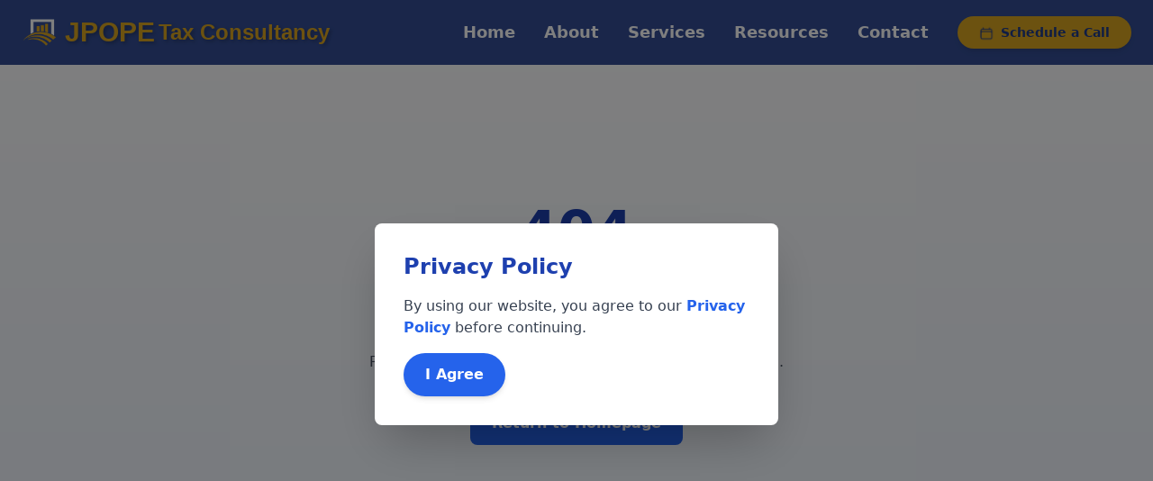

--- FILE ---
content_type: text/html; charset=utf-8
request_url: https://jamiepope.com/getting-rich-1970-style/
body_size: 467
content:
<!DOCTYPE html>
<html lang="en">
  <head>
    <meta charset="UTF-8" />
    <link rel="icon" type="image/png" href="/apple-touch-icon.png" />
    <link rel="apple-touch-icon" sizes="180x180" href="/apple-touch-icon.png" />
    <meta name="viewport" content="width=device-width, initial-scale=1.0" />

    <!-- Open Graph meta tags -->
    <meta property="og:title" content="JPope Tax Consultancy | Expert Real Estate Tax Planning" />
    <meta property="og:description" content="JPope Tax Consultancy offers expert real estate tax planning services. Maximize your investments with our strategic solutions and comprehensive tax advice." />
    <meta property="og:image" content="https://jamiepope.com/images/pg-thumb.jpg" />
    <meta property="og:url" content="https://jamiepope.com" />
    <meta property="og:type" content="website" />

    <!-- Twitter Card meta tags -->
    <meta name="twitter:card" content="summary_large_image" />
    <meta name="twitter:title" content="JPope Tax Consultancy" />
    <meta name="twitter:description" content="Professional tax consultancy services for individuals and businesses." />
    <meta name="twitter:image" content="https://jamiepope.com/images/pg-thumb.jpg" />

    <title>JPope Tax Consultancy</title>
    <script type="module" crossorigin src="/assets/index-Bre21-SH.js"></script>
    <link rel="modulepreload" crossorigin href="/assets/vendor-zTTDeLAC.js">
    <link rel="modulepreload" crossorigin href="/assets/charts-SQFsADXW.js">
    <link rel="modulepreload" crossorigin href="/assets/pdf-BqaK33CN.js">
    <link rel="stylesheet" crossorigin href="/assets/index-DrMKhiRc.css">
  </head>
  <body>
    <div id="root"></div>
  </body>
</html>


--- FILE ---
content_type: application/javascript; charset=utf-8
request_url: https://jamiepope.com/assets/charts-SQFsADXW.js
body_size: 161631
content:
var t,e,n,r=Object.defineProperty,i=(t,e,n)=>((t,e,n)=>e in t?r(t,e,{enumerable:!0,configurable:!0,writable:!0,value:n}):t[e]=n)(t,"symbol"!=typeof e?e+"":e,n);import{g as o,r as a,R as s,c}from"./vendor-zTTDeLAC.js";var l={exports:{}};function u(){}function h(){}h.resetWarningCache=u;l.exports=function(){function t(t,e,n,r,i,o){if("SECRET_DO_NOT_PASS_THIS_OR_YOU_WILL_BE_FIRED"!==o){var a=new Error("Calling PropTypes validators directly is not supported by the `prop-types` package. Use PropTypes.checkPropTypes() to call them. Read more at http://fb.me/use-check-prop-types");throw a.name="Invariant Violation",a}}function e(){return t}t.isRequired=t;var n={array:t,bigint:t,bool:t,func:t,number:t,object:t,string:t,symbol:t,any:t,arrayOf:e,element:t,elementType:t,instanceOf:e,node:t,objectOf:e,oneOf:e,oneOfType:e,shape:e,exact:e,checkPropTypes:h,resetWarningCache:u};return n.PropTypes=n,n}();var f=l.exports;const p=o(f);
/*!
 * @kurkle/color v0.3.4
 * https://github.com/kurkle/color#readme
 * (c) 2024 Jukka Kurkela
 * Released under the MIT License
 */function d(t){return t+.5|0}const y=(t,e,n)=>Math.max(Math.min(t,n),e);function g(t){return y(d(2.55*t),0,255)}function v(t){return y(d(255*t),0,255)}function m(t){return y(d(t/2.55)/100,0,1)}function b(t){return y(d(100*t),0,100)}const x={0:0,1:1,2:2,3:3,4:4,5:5,6:6,7:7,8:8,9:9,A:10,B:11,C:12,D:13,E:14,F:15,a:10,b:11,c:12,d:13,e:14,f:15},w=[..."0123456789ABCDEF"],O=t=>w[15&t],_=t=>w[(240&t)>>4]+w[15&t],S=t=>(240&t)>>4==(15&t);function j(t){var e=(t=>S(t.r)&&S(t.g)&&S(t.b)&&S(t.a))(t)?O:_;return t?"#"+e(t.r)+e(t.g)+e(t.b)+((t,e)=>t<255?e(t):"")(t.a,e):void 0}const P=/^(hsla?|hwb|hsv)\(\s*([-+.e\d]+)(?:deg)?[\s,]+([-+.e\d]+)%[\s,]+([-+.e\d]+)%(?:[\s,]+([-+.e\d]+)(%)?)?\s*\)$/;function k(t,e,n){const r=e*Math.min(n,1-n),i=(e,i=(e+t/30)%12)=>n-r*Math.max(Math.min(i-3,9-i,1),-1);return[i(0),i(8),i(4)]}function A(t,e,n){const r=(r,i=(r+t/60)%6)=>n-n*e*Math.max(Math.min(i,4-i,1),0);return[r(5),r(3),r(1)]}function M(t,e,n){const r=k(t,1,.5);let i;for(e+n>1&&(i=1/(e+n),e*=i,n*=i),i=0;i<3;i++)r[i]*=1-e-n,r[i]+=e;return r}function E(t){const e=t.r/255,n=t.g/255,r=t.b/255,i=Math.max(e,n,r),o=Math.min(e,n,r),a=(i+o)/2;let s,c,l;return i!==o&&(l=i-o,c=a>.5?l/(2-i-o):l/(i+o),s=function(t,e,n,r,i){return t===i?(e-n)/r+(e<n?6:0):e===i?(n-t)/r+2:(t-e)/r+4}(e,n,r,l,i),s=60*s+.5),[0|s,c||0,a]}function T(t,e,n,r){return(Array.isArray(e)?t(e[0],e[1],e[2]):t(e,n,r)).map(v)}function C(t,e,n){return T(k,t,e,n)}function D(t){return(t%360+360)%360}function I(t){const e=P.exec(t);let n,r=255;if(!e)return;e[5]!==n&&(r=e[6]?g(+e[5]):v(+e[5]));const i=D(+e[2]),o=+e[3]/100,a=+e[4]/100;return n="hwb"===e[1]?function(t,e,n){return T(M,t,e,n)}(i,o,a):"hsv"===e[1]?function(t,e,n){return T(A,t,e,n)}(i,o,a):C(i,o,a),{r:n[0],g:n[1],b:n[2],a:r}}const N={x:"dark",Z:"light",Y:"re",X:"blu",W:"gr",V:"medium",U:"slate",A:"ee",T:"ol",S:"or",B:"ra",C:"lateg",D:"ights",R:"in",Q:"turquois",E:"hi",P:"ro",O:"al",N:"le",M:"de",L:"yello",F:"en",K:"ch",G:"arks",H:"ea",I:"ightg",J:"wh"},R={OiceXe:"f0f8ff",antiquewEte:"faebd7",aqua:"ffff",aquamarRe:"7fffd4",azuY:"f0ffff",beige:"f5f5dc",bisque:"ffe4c4",black:"0",blanKedOmond:"ffebcd",Xe:"ff",XeviTet:"8a2be2",bPwn:"a52a2a",burlywood:"deb887",caMtXe:"5f9ea0",KartYuse:"7fff00",KocTate:"d2691e",cSO:"ff7f50",cSnflowerXe:"6495ed",cSnsilk:"fff8dc",crimson:"dc143c",cyan:"ffff",xXe:"8b",xcyan:"8b8b",xgTMnPd:"b8860b",xWay:"a9a9a9",xgYF:"6400",xgYy:"a9a9a9",xkhaki:"bdb76b",xmagFta:"8b008b",xTivegYF:"556b2f",xSange:"ff8c00",xScEd:"9932cc",xYd:"8b0000",xsOmon:"e9967a",xsHgYF:"8fbc8f",xUXe:"483d8b",xUWay:"2f4f4f",xUgYy:"2f4f4f",xQe:"ced1",xviTet:"9400d3",dAppRk:"ff1493",dApskyXe:"bfff",dimWay:"696969",dimgYy:"696969",dodgerXe:"1e90ff",fiYbrick:"b22222",flSOwEte:"fffaf0",foYstWAn:"228b22",fuKsia:"ff00ff",gaRsbSo:"dcdcdc",ghostwEte:"f8f8ff",gTd:"ffd700",gTMnPd:"daa520",Way:"808080",gYF:"8000",gYFLw:"adff2f",gYy:"808080",honeyMw:"f0fff0",hotpRk:"ff69b4",RdianYd:"cd5c5c",Rdigo:"4b0082",ivSy:"fffff0",khaki:"f0e68c",lavFMr:"e6e6fa",lavFMrXsh:"fff0f5",lawngYF:"7cfc00",NmoncEffon:"fffacd",ZXe:"add8e6",ZcSO:"f08080",Zcyan:"e0ffff",ZgTMnPdLw:"fafad2",ZWay:"d3d3d3",ZgYF:"90ee90",ZgYy:"d3d3d3",ZpRk:"ffb6c1",ZsOmon:"ffa07a",ZsHgYF:"20b2aa",ZskyXe:"87cefa",ZUWay:"778899",ZUgYy:"778899",ZstAlXe:"b0c4de",ZLw:"ffffe0",lime:"ff00",limegYF:"32cd32",lRF:"faf0e6",magFta:"ff00ff",maPon:"800000",VaquamarRe:"66cdaa",VXe:"cd",VScEd:"ba55d3",VpurpN:"9370db",VsHgYF:"3cb371",VUXe:"7b68ee",VsprRggYF:"fa9a",VQe:"48d1cc",VviTetYd:"c71585",midnightXe:"191970",mRtcYam:"f5fffa",mistyPse:"ffe4e1",moccasR:"ffe4b5",navajowEte:"ffdead",navy:"80",Tdlace:"fdf5e6",Tive:"808000",TivedBb:"6b8e23",Sange:"ffa500",SangeYd:"ff4500",ScEd:"da70d6",pOegTMnPd:"eee8aa",pOegYF:"98fb98",pOeQe:"afeeee",pOeviTetYd:"db7093",papayawEp:"ffefd5",pHKpuff:"ffdab9",peru:"cd853f",pRk:"ffc0cb",plum:"dda0dd",powMrXe:"b0e0e6",purpN:"800080",YbeccapurpN:"663399",Yd:"ff0000",Psybrown:"bc8f8f",PyOXe:"4169e1",saddNbPwn:"8b4513",sOmon:"fa8072",sandybPwn:"f4a460",sHgYF:"2e8b57",sHshell:"fff5ee",siFna:"a0522d",silver:"c0c0c0",skyXe:"87ceeb",UXe:"6a5acd",UWay:"708090",UgYy:"708090",snow:"fffafa",sprRggYF:"ff7f",stAlXe:"4682b4",tan:"d2b48c",teO:"8080",tEstN:"d8bfd8",tomato:"ff6347",Qe:"40e0d0",viTet:"ee82ee",JHt:"f5deb3",wEte:"ffffff",wEtesmoke:"f5f5f5",Lw:"ffff00",LwgYF:"9acd32"};let L;function B(t){L||(L=function(){const t={},e=Object.keys(R),n=Object.keys(N);let r,i,o,a,s;for(r=0;r<e.length;r++){for(a=s=e[r],i=0;i<n.length;i++)o=n[i],s=s.replace(o,N[o]);o=parseInt(R[a],16),t[s]=[o>>16&255,o>>8&255,255&o]}return t}(),L.transparent=[0,0,0,0]);const e=L[t.toLowerCase()];return e&&{r:e[0],g:e[1],b:e[2],a:4===e.length?e[3]:255}}const z=/^rgba?\(\s*([-+.\d]+)(%)?[\s,]+([-+.e\d]+)(%)?[\s,]+([-+.e\d]+)(%)?(?:[\s,/]+([-+.e\d]+)(%)?)?\s*\)$/;const F=t=>t<=.0031308?12.92*t:1.055*Math.pow(t,1/2.4)-.055,W=t=>t<=.04045?t/12.92:Math.pow((t+.055)/1.055,2.4);function $(t,e,n){if(t){let r=E(t);r[e]=Math.max(0,Math.min(r[e]+r[e]*n,0===e?360:1)),r=C(r),t.r=r[0],t.g=r[1],t.b=r[2]}}function H(t,e){return t?Object.assign(e||{},t):t}function U(t){var e={r:0,g:0,b:0,a:255};return Array.isArray(t)?t.length>=3&&(e={r:t[0],g:t[1],b:t[2],a:255},t.length>3&&(e.a=v(t[3]))):(e=H(t,{r:0,g:0,b:0,a:1})).a=v(e.a),e}function V(t){return"r"===t.charAt(0)?function(t){const e=z.exec(t);let n,r,i,o=255;if(e){if(e[7]!==n){const t=+e[7];o=e[8]?g(t):y(255*t,0,255)}return n=+e[1],r=+e[3],i=+e[5],n=255&(e[2]?g(n):y(n,0,255)),r=255&(e[4]?g(r):y(r,0,255)),i=255&(e[6]?g(i):y(i,0,255)),{r:n,g:r,b:i,a:o}}}(t):I(t)}let q=class t{constructor(e){if(e instanceof t)return e;const n=typeof e;let r;var i,o,a;"object"===n?r=U(e):"string"===n&&(a=(i=e).length,"#"===i[0]&&(4===a||5===a?o={r:255&17*x[i[1]],g:255&17*x[i[2]],b:255&17*x[i[3]],a:5===a?17*x[i[4]]:255}:7!==a&&9!==a||(o={r:x[i[1]]<<4|x[i[2]],g:x[i[3]]<<4|x[i[4]],b:x[i[5]]<<4|x[i[6]],a:9===a?x[i[7]]<<4|x[i[8]]:255})),r=o||B(e)||V(e)),this._rgb=r,this._valid=!!r}get valid(){return this._valid}get rgb(){var t=H(this._rgb);return t&&(t.a=m(t.a)),t}set rgb(t){this._rgb=U(t)}rgbString(){return this._valid?(t=this._rgb)&&(t.a<255?`rgba(${t.r}, ${t.g}, ${t.b}, ${m(t.a)})`:`rgb(${t.r}, ${t.g}, ${t.b})`):void 0;var t}hexString(){return this._valid?j(this._rgb):void 0}hslString(){return this._valid?function(t){if(!t)return;const e=E(t),n=e[0],r=b(e[1]),i=b(e[2]);return t.a<255?`hsla(${n}, ${r}%, ${i}%, ${m(t.a)})`:`hsl(${n}, ${r}%, ${i}%)`}(this._rgb):void 0}mix(t,e){if(t){const n=this.rgb,r=t.rgb;let i;const o=e===i?.5:e,a=2*o-1,s=n.a-r.a,c=((a*s===-1?a:(a+s)/(1+a*s))+1)/2;i=1-c,n.r=255&c*n.r+i*r.r+.5,n.g=255&c*n.g+i*r.g+.5,n.b=255&c*n.b+i*r.b+.5,n.a=o*n.a+(1-o)*r.a,this.rgb=n}return this}interpolate(t,e){return t&&(this._rgb=function(t,e,n){const r=W(m(t.r)),i=W(m(t.g)),o=W(m(t.b));return{r:v(F(r+n*(W(m(e.r))-r))),g:v(F(i+n*(W(m(e.g))-i))),b:v(F(o+n*(W(m(e.b))-o))),a:t.a+n*(e.a-t.a)}}(this._rgb,t._rgb,e)),this}clone(){return new t(this.rgb)}alpha(t){return this._rgb.a=v(t),this}clearer(t){return this._rgb.a*=1-t,this}greyscale(){const t=this._rgb,e=d(.3*t.r+.59*t.g+.11*t.b);return t.r=t.g=t.b=e,this}opaquer(t){return this._rgb.a*=1+t,this}negate(){const t=this._rgb;return t.r=255-t.r,t.g=255-t.g,t.b=255-t.b,this}lighten(t){return $(this._rgb,2,t),this}darken(t){return $(this._rgb,2,-t),this}saturate(t){return $(this._rgb,1,t),this}desaturate(t){return $(this._rgb,1,-t),this}rotate(t){return function(t,e){var n=E(t);n[0]=D(n[0]+e),n=C(n),t.r=n[0],t.g=n[1],t.b=n[2]}(this._rgb,t),this}};
/*!
 * Chart.js v4.5.0
 * https://www.chartjs.org
 * (c) 2025 Chart.js Contributors
 * Released under the MIT License
 */function Y(){}const X=(()=>{let t=0;return()=>t++})();function K(t){return null==t}function G(t){if(Array.isArray&&Array.isArray(t))return!0;const e=Object.prototype.toString.call(t);return"[object"===e.slice(0,7)&&"Array]"===e.slice(-6)}function Z(t){return null!==t&&"[object Object]"===Object.prototype.toString.call(t)}function J(t){return("number"==typeof t||t instanceof Number)&&isFinite(+t)}function Q(t,e){return J(t)?t:e}function tt(t,e){return void 0===t?e:t}function et(t,e,n){if(t&&"function"==typeof t.call)return t.apply(n,e)}function nt(t,e,n,r){let i,o,a;if(G(t))for(o=t.length,i=0;i<o;i++)e.call(n,t[i],i);else if(Z(t))for(a=Object.keys(t),o=a.length,i=0;i<o;i++)e.call(n,t[a[i]],a[i])}function rt(t,e){let n,r,i,o;if(!t||!e||t.length!==e.length)return!1;for(n=0,r=t.length;n<r;++n)if(i=t[n],o=e[n],i.datasetIndex!==o.datasetIndex||i.index!==o.index)return!1;return!0}function it(t){if(G(t))return t.map(it);if(Z(t)){const e=Object.create(null),n=Object.keys(t),r=n.length;let i=0;for(;i<r;++i)e[n[i]]=it(t[n[i]]);return e}return t}function ot(t){return-1===["__proto__","prototype","constructor"].indexOf(t)}function at(t,e,n,r){if(!ot(t))return;const i=e[t],o=n[t];Z(i)&&Z(o)?st(i,o,r):e[t]=it(o)}function st(t,e,n){const r=G(e)?e:[e],i=r.length;if(!Z(t))return t;const o=(n=n||{}).merger||at;let a;for(let s=0;s<i;++s){if(a=r[s],!Z(a))continue;const e=Object.keys(a);for(let r=0,i=e.length;r<i;++r)o(e[r],t,a,n)}return t}function ct(t,e){return st(t,e,{merger:lt})}function lt(t,e,n){if(!ot(t))return;const r=e[t],i=n[t];Z(r)&&Z(i)?ct(r,i):Object.prototype.hasOwnProperty.call(e,t)||(e[t]=it(i))}const ut={"":t=>t,x:t=>t.x,y:t=>t.y};function ht(t,e){const n=ut[e]||(ut[e]=function(t){const e=function(t){const e=t.split("."),n=[];let r="";for(const i of e)r+=i,r.endsWith("\\")?r=r.slice(0,-1)+".":(n.push(r),r="");return n}(t);return t=>{for(const n of e){if(""===n)break;t=t&&t[n]}return t}}(e));return n(t)}function ft(t){return t.charAt(0).toUpperCase()+t.slice(1)}const pt=t=>void 0!==t,dt=t=>"function"==typeof t,yt=(t,e)=>{if(t.size!==e.size)return!1;for(const n of t)if(!e.has(n))return!1;return!0};const gt=Math.PI,vt=2*gt,mt=vt+gt,bt=Number.POSITIVE_INFINITY,xt=gt/180,wt=gt/2,Ot=gt/4,_t=2*gt/3,St=Math.log10,jt=Math.sign;function Pt(t,e,n){return Math.abs(t-e)<n}function kt(t){const e=Math.round(t);t=Pt(t,e,t/1e3)?e:t;const n=Math.pow(10,Math.floor(St(t))),r=t/n;return(r<=1?1:r<=2?2:r<=5?5:10)*n}function At(t){return!function(t){return"symbol"==typeof t||"object"==typeof t&&null!==t&&!(Symbol.toPrimitive in t||"toString"in t||"valueOf"in t)}(t)&&!isNaN(parseFloat(t))&&isFinite(t)}function Mt(t){return t*(gt/180)}function Et(t){if(!J(t))return;let e=1,n=0;for(;Math.round(t*e)/e!==t;)e*=10,n++;return n}function Tt(t,e){return Math.sqrt(Math.pow(e.x-t.x,2)+Math.pow(e.y-t.y,2))}function Ct(t,e){return(t-e+mt)%vt-gt}function Dt(t){return(t%vt+vt)%vt}function It(t,e,n,r){const i=Dt(t),o=Dt(e),a=Dt(n),s=Dt(o-i),c=Dt(a-i),l=Dt(i-o),u=Dt(i-a);return i===o||i===a||r&&o===a||s>c&&l<u}function Nt(t,e,n){return Math.max(e,Math.min(n,t))}function Rt(t,e,n,r=1e-6){return t>=Math.min(e,n)-r&&t<=Math.max(e,n)+r}function Lt(t,e,n){n=n||(n=>t[n]<e);let r,i=t.length-1,o=0;for(;i-o>1;)r=o+i>>1,n(r)?o=r:i=r;return{lo:o,hi:i}}const Bt=(t,e,n,r)=>Lt(t,n,r?r=>{const i=t[r][e];return i<n||i===n&&t[r+1][e]===n}:r=>t[r][e]<n),zt=(t,e,n)=>Lt(t,n,r=>t[r][e]>=n);const Ft=["push","pop","shift","splice","unshift"];function Wt(t,e){const n=t._chartjs;if(!n)return;const r=n.listeners,i=r.indexOf(e);-1!==i&&r.splice(i,1),r.length>0||(Ft.forEach(e=>{delete t[e]}),delete t._chartjs)}function $t(t){const e=new Set(t);return e.size===t.length?t:Array.from(e)}const Ht="undefined"==typeof window?function(t){return t()}:window.requestAnimationFrame;function Ut(t,e){let n=[],r=!1;return function(...i){n=i,r||(r=!0,Ht.call(window,()=>{r=!1,t.apply(e,n)}))}}const Vt=t=>"start"===t?"left":"end"===t?"right":"center",qt=(t,e,n)=>"start"===t?e:"end"===t?n:(e+n)/2;const Yt=t=>0===t||1===t,Xt=(t,e,n)=>-Math.pow(2,10*(t-=1))*Math.sin((t-e)*vt/n),Kt=(t,e,n)=>Math.pow(2,-10*t)*Math.sin((t-e)*vt/n)+1,Gt={linear:t=>t,easeInQuad:t=>t*t,easeOutQuad:t=>-t*(t-2),easeInOutQuad:t=>(t/=.5)<1?.5*t*t:-.5*(--t*(t-2)-1),easeInCubic:t=>t*t*t,easeOutCubic:t=>(t-=1)*t*t+1,easeInOutCubic:t=>(t/=.5)<1?.5*t*t*t:.5*((t-=2)*t*t+2),easeInQuart:t=>t*t*t*t,easeOutQuart:t=>-((t-=1)*t*t*t-1),easeInOutQuart:t=>(t/=.5)<1?.5*t*t*t*t:-.5*((t-=2)*t*t*t-2),easeInQuint:t=>t*t*t*t*t,easeOutQuint:t=>(t-=1)*t*t*t*t+1,easeInOutQuint:t=>(t/=.5)<1?.5*t*t*t*t*t:.5*((t-=2)*t*t*t*t+2),easeInSine:t=>1-Math.cos(t*wt),easeOutSine:t=>Math.sin(t*wt),easeInOutSine:t=>-.5*(Math.cos(gt*t)-1),easeInExpo:t=>0===t?0:Math.pow(2,10*(t-1)),easeOutExpo:t=>1===t?1:1-Math.pow(2,-10*t),easeInOutExpo:t=>Yt(t)?t:t<.5?.5*Math.pow(2,10*(2*t-1)):.5*(2-Math.pow(2,-10*(2*t-1))),easeInCirc:t=>t>=1?t:-(Math.sqrt(1-t*t)-1),easeOutCirc:t=>Math.sqrt(1-(t-=1)*t),easeInOutCirc:t=>(t/=.5)<1?-.5*(Math.sqrt(1-t*t)-1):.5*(Math.sqrt(1-(t-=2)*t)+1),easeInElastic:t=>Yt(t)?t:Xt(t,.075,.3),easeOutElastic:t=>Yt(t)?t:Kt(t,.075,.3),easeInOutElastic(t){const e=.1125;return Yt(t)?t:t<.5?.5*Xt(2*t,e,.45):.5+.5*Kt(2*t-1,e,.45)},easeInBack(t){const e=1.70158;return t*t*((e+1)*t-e)},easeOutBack(t){const e=1.70158;return(t-=1)*t*((e+1)*t+e)+1},easeInOutBack(t){let e=1.70158;return(t/=.5)<1?t*t*((1+(e*=1.525))*t-e)*.5:.5*((t-=2)*t*((1+(e*=1.525))*t+e)+2)},easeInBounce:t=>1-Gt.easeOutBounce(1-t),easeOutBounce(t){const e=7.5625,n=2.75;return t<1/n?e*t*t:t<2/n?e*(t-=1.5/n)*t+.75:t<2.5/n?e*(t-=2.25/n)*t+.9375:e*(t-=2.625/n)*t+.984375},easeInOutBounce:t=>t<.5?.5*Gt.easeInBounce(2*t):.5*Gt.easeOutBounce(2*t-1)+.5};function Zt(t){if(t&&"object"==typeof t){const e=t.toString();return"[object CanvasPattern]"===e||"[object CanvasGradient]"===e}return!1}function Jt(t){return Zt(t)?t:new q(t)}function Qt(t){return Zt(t)?t:new q(t).saturate(.5).darken(.1).hexString()}const te=["x","y","borderWidth","radius","tension"],ee=["color","borderColor","backgroundColor"];const ne=new Map;function re(t,e,n){return function(t,e){e=e||{};const n=t+JSON.stringify(e);let r=ne.get(n);return r||(r=new Intl.NumberFormat(t,e),ne.set(n,r)),r}(e,n).format(t)}var ie={formatters:{values:t=>G(t)?t:""+t,numeric(t,e,n){if(0===t)return"0";const r=this.chart.options.locale;let i,o=t;if(n.length>1){const e=Math.max(Math.abs(n[0].value),Math.abs(n[n.length-1].value));(e<1e-4||e>1e15)&&(i="scientific"),o=function(t,e){let n=e.length>3?e[2].value-e[1].value:e[1].value-e[0].value;Math.abs(n)>=1&&t!==Math.floor(t)&&(n=t-Math.floor(t));return n}(t,n)}const a=St(Math.abs(o)),s=isNaN(a)?1:Math.max(Math.min(-1*Math.floor(a),20),0),c={notation:i,minimumFractionDigits:s,maximumFractionDigits:s};return Object.assign(c,this.options.ticks.format),re(t,r,c)}}};const oe=Object.create(null),ae=Object.create(null);function se(t,e){if(!e)return t;const n=e.split(".");for(let r=0,i=n.length;r<i;++r){const e=n[r];t=t[e]||(t[e]=Object.create(null))}return t}function ce(t,e,n){return"string"==typeof e?st(se(t,e),n):st(se(t,""),e)}class le{constructor(t,e){this.animation=void 0,this.backgroundColor="rgba(0,0,0,0.1)",this.borderColor="rgba(0,0,0,0.1)",this.color="#666",this.datasets={},this.devicePixelRatio=t=>t.chart.platform.getDevicePixelRatio(),this.elements={},this.events=["mousemove","mouseout","click","touchstart","touchmove"],this.font={family:"'Helvetica Neue', 'Helvetica', 'Arial', sans-serif",size:12,style:"normal",lineHeight:1.2,weight:null},this.hover={},this.hoverBackgroundColor=(t,e)=>Qt(e.backgroundColor),this.hoverBorderColor=(t,e)=>Qt(e.borderColor),this.hoverColor=(t,e)=>Qt(e.color),this.indexAxis="x",this.interaction={mode:"nearest",intersect:!0,includeInvisible:!1},this.maintainAspectRatio=!0,this.onHover=null,this.onClick=null,this.parsing=!0,this.plugins={},this.responsive=!0,this.scale=void 0,this.scales={},this.showLine=!0,this.drawActiveElementsOnTop=!0,this.describe(t),this.apply(e)}set(t,e){return ce(this,t,e)}get(t){return se(this,t)}describe(t,e){return ce(ae,t,e)}override(t,e){return ce(oe,t,e)}route(t,e,n,r){const i=se(this,t),o=se(this,n),a="_"+e;Object.defineProperties(i,{[a]:{value:i[e],writable:!0},[e]:{enumerable:!0,get(){const t=this[a],e=o[r];return Z(t)?Object.assign({},e,t):tt(t,e)},set(t){this[a]=t}}})}apply(t){t.forEach(t=>t(this))}}var ue=new le({_scriptable:t=>!t.startsWith("on"),_indexable:t=>"events"!==t,hover:{_fallback:"interaction"},interaction:{_scriptable:!1,_indexable:!1}},[function(t){t.set("animation",{delay:void 0,duration:1e3,easing:"easeOutQuart",fn:void 0,from:void 0,loop:void 0,to:void 0,type:void 0}),t.describe("animation",{_fallback:!1,_indexable:!1,_scriptable:t=>"onProgress"!==t&&"onComplete"!==t&&"fn"!==t}),t.set("animations",{colors:{type:"color",properties:ee},numbers:{type:"number",properties:te}}),t.describe("animations",{_fallback:"animation"}),t.set("transitions",{active:{animation:{duration:400}},resize:{animation:{duration:0}},show:{animations:{colors:{from:"transparent"},visible:{type:"boolean",duration:0}}},hide:{animations:{colors:{to:"transparent"},visible:{type:"boolean",easing:"linear",fn:t=>0|t}}}})},function(t){t.set("layout",{autoPadding:!0,padding:{top:0,right:0,bottom:0,left:0}})},function(t){t.set("scale",{display:!0,offset:!1,reverse:!1,beginAtZero:!1,bounds:"ticks",clip:!0,grace:0,grid:{display:!0,lineWidth:1,drawOnChartArea:!0,drawTicks:!0,tickLength:8,tickWidth:(t,e)=>e.lineWidth,tickColor:(t,e)=>e.color,offset:!1},border:{display:!0,dash:[],dashOffset:0,width:1},title:{display:!1,text:"",padding:{top:4,bottom:4}},ticks:{minRotation:0,maxRotation:50,mirror:!1,textStrokeWidth:0,textStrokeColor:"",padding:3,display:!0,autoSkip:!0,autoSkipPadding:3,labelOffset:0,callback:ie.formatters.values,minor:{},major:{},align:"center",crossAlign:"near",showLabelBackdrop:!1,backdropColor:"rgba(255, 255, 255, 0.75)",backdropPadding:2}}),t.route("scale.ticks","color","","color"),t.route("scale.grid","color","","borderColor"),t.route("scale.border","color","","borderColor"),t.route("scale.title","color","","color"),t.describe("scale",{_fallback:!1,_scriptable:t=>!t.startsWith("before")&&!t.startsWith("after")&&"callback"!==t&&"parser"!==t,_indexable:t=>"borderDash"!==t&&"tickBorderDash"!==t&&"dash"!==t}),t.describe("scales",{_fallback:"scale"}),t.describe("scale.ticks",{_scriptable:t=>"backdropPadding"!==t&&"callback"!==t,_indexable:t=>"backdropPadding"!==t})}]);function he(t,e,n,r,i){let o=e[i];return o||(o=e[i]=t.measureText(i).width,n.push(i)),o>r&&(r=o),r}function fe(t,e,n){const r=t.currentDevicePixelRatio,i=0!==n?Math.max(n/2,.5):0;return Math.round((e-i)*r)/r+i}function pe(t,e){(e||t)&&((e=e||t.getContext("2d")).save(),e.resetTransform(),e.clearRect(0,0,t.width,t.height),e.restore())}function de(t,e,n,r){ye(t,e,n,r,null)}function ye(t,e,n,r,i){let o,a,s,c,l,u,h,f;const p=e.pointStyle,d=e.rotation,y=e.radius;let g=(d||0)*xt;if(p&&"object"==typeof p&&(o=p.toString(),"[object HTMLImageElement]"===o||"[object HTMLCanvasElement]"===o))return t.save(),t.translate(n,r),t.rotate(g),t.drawImage(p,-p.width/2,-p.height/2,p.width,p.height),void t.restore();if(!(isNaN(y)||y<=0)){switch(t.beginPath(),p){default:i?t.ellipse(n,r,i/2,y,0,0,vt):t.arc(n,r,y,0,vt),t.closePath();break;case"triangle":u=i?i/2:y,t.moveTo(n+Math.sin(g)*u,r-Math.cos(g)*y),g+=_t,t.lineTo(n+Math.sin(g)*u,r-Math.cos(g)*y),g+=_t,t.lineTo(n+Math.sin(g)*u,r-Math.cos(g)*y),t.closePath();break;case"rectRounded":l=.516*y,c=y-l,a=Math.cos(g+Ot)*c,h=Math.cos(g+Ot)*(i?i/2-l:c),s=Math.sin(g+Ot)*c,f=Math.sin(g+Ot)*(i?i/2-l:c),t.arc(n-h,r-s,l,g-gt,g-wt),t.arc(n+f,r-a,l,g-wt,g),t.arc(n+h,r+s,l,g,g+wt),t.arc(n-f,r+a,l,g+wt,g+gt),t.closePath();break;case"rect":if(!d){c=Math.SQRT1_2*y,u=i?i/2:c,t.rect(n-u,r-c,2*u,2*c);break}g+=Ot;case"rectRot":h=Math.cos(g)*(i?i/2:y),a=Math.cos(g)*y,s=Math.sin(g)*y,f=Math.sin(g)*(i?i/2:y),t.moveTo(n-h,r-s),t.lineTo(n+f,r-a),t.lineTo(n+h,r+s),t.lineTo(n-f,r+a),t.closePath();break;case"crossRot":g+=Ot;case"cross":h=Math.cos(g)*(i?i/2:y),a=Math.cos(g)*y,s=Math.sin(g)*y,f=Math.sin(g)*(i?i/2:y),t.moveTo(n-h,r-s),t.lineTo(n+h,r+s),t.moveTo(n+f,r-a),t.lineTo(n-f,r+a);break;case"star":h=Math.cos(g)*(i?i/2:y),a=Math.cos(g)*y,s=Math.sin(g)*y,f=Math.sin(g)*(i?i/2:y),t.moveTo(n-h,r-s),t.lineTo(n+h,r+s),t.moveTo(n+f,r-a),t.lineTo(n-f,r+a),g+=Ot,h=Math.cos(g)*(i?i/2:y),a=Math.cos(g)*y,s=Math.sin(g)*y,f=Math.sin(g)*(i?i/2:y),t.moveTo(n-h,r-s),t.lineTo(n+h,r+s),t.moveTo(n+f,r-a),t.lineTo(n-f,r+a);break;case"line":a=i?i/2:Math.cos(g)*y,s=Math.sin(g)*y,t.moveTo(n-a,r-s),t.lineTo(n+a,r+s);break;case"dash":t.moveTo(n,r),t.lineTo(n+Math.cos(g)*(i?i/2:y),r+Math.sin(g)*y);break;case!1:t.closePath()}t.fill(),e.borderWidth>0&&t.stroke()}}function ge(t,e,n){return n=n||.5,!e||t&&t.x>e.left-n&&t.x<e.right+n&&t.y>e.top-n&&t.y<e.bottom+n}function ve(t,e){t.save(),t.beginPath(),t.rect(e.left,e.top,e.right-e.left,e.bottom-e.top),t.clip()}function me(t){t.restore()}function be(t,e,n,r,i){if(!e)return t.lineTo(n.x,n.y);if("middle"===i){const r=(e.x+n.x)/2;t.lineTo(r,e.y),t.lineTo(r,n.y)}else"after"===i!=!!r?t.lineTo(e.x,n.y):t.lineTo(n.x,e.y);t.lineTo(n.x,n.y)}function xe(t,e,n,r){if(!e)return t.lineTo(n.x,n.y);t.bezierCurveTo(r?e.cp1x:e.cp2x,r?e.cp1y:e.cp2y,r?n.cp2x:n.cp1x,r?n.cp2y:n.cp1y,n.x,n.y)}function we(t,e,n,r,i){if(i.strikethrough||i.underline){const o=t.measureText(r),a=e-o.actualBoundingBoxLeft,s=e+o.actualBoundingBoxRight,c=n-o.actualBoundingBoxAscent,l=n+o.actualBoundingBoxDescent,u=i.strikethrough?(c+l)/2:l;t.strokeStyle=t.fillStyle,t.beginPath(),t.lineWidth=i.decorationWidth||2,t.moveTo(a,u),t.lineTo(s,u),t.stroke()}}function Oe(t,e){const n=t.fillStyle;t.fillStyle=e.color,t.fillRect(e.left,e.top,e.width,e.height),t.fillStyle=n}function _e(t,e,n,r,i,o={}){const a=G(e)?e:[e],s=o.strokeWidth>0&&""!==o.strokeColor;let c,l;for(t.save(),t.font=i.string,function(t,e){e.translation&&t.translate(e.translation[0],e.translation[1]),K(e.rotation)||t.rotate(e.rotation),e.color&&(t.fillStyle=e.color),e.textAlign&&(t.textAlign=e.textAlign),e.textBaseline&&(t.textBaseline=e.textBaseline)}(t,o),c=0;c<a.length;++c)l=a[c],o.backdrop&&Oe(t,o.backdrop),s&&(o.strokeColor&&(t.strokeStyle=o.strokeColor),K(o.strokeWidth)||(t.lineWidth=o.strokeWidth),t.strokeText(l,n,r,o.maxWidth)),t.fillText(l,n,r,o.maxWidth),we(t,n,r,l,o),r+=Number(i.lineHeight);t.restore()}function Se(t,e){const{x:n,y:r,w:i,h:o,radius:a}=e;t.arc(n+a.topLeft,r+a.topLeft,a.topLeft,1.5*gt,gt,!0),t.lineTo(n,r+o-a.bottomLeft),t.arc(n+a.bottomLeft,r+o-a.bottomLeft,a.bottomLeft,gt,wt,!0),t.lineTo(n+i-a.bottomRight,r+o),t.arc(n+i-a.bottomRight,r+o-a.bottomRight,a.bottomRight,wt,0,!0),t.lineTo(n+i,r+a.topRight),t.arc(n+i-a.topRight,r+a.topRight,a.topRight,0,-wt,!0),t.lineTo(n+a.topLeft,r)}const je=/^(normal|(\d+(?:\.\d+)?)(px|em|%)?)$/,Pe=/^(normal|italic|initial|inherit|unset|(oblique( -?[0-9]?[0-9]deg)?))$/;function ke(t,e){const n=(""+t).match(je);if(!n||"normal"===n[1])return 1.2*e;switch(t=+n[2],n[3]){case"px":return t;case"%":t/=100}return e*t}const Ae=t=>+t||0;function Me(t,e){const n={},r=Z(e),i=r?Object.keys(e):e,o=Z(t)?r?n=>tt(t[n],t[e[n]]):e=>t[e]:()=>t;for(const a of i)n[a]=Ae(o(a));return n}function Ee(t){return Me(t,{top:"y",right:"x",bottom:"y",left:"x"})}function Te(t){return Me(t,["topLeft","topRight","bottomLeft","bottomRight"])}function Ce(t){const e=Ee(t);return e.width=e.left+e.right,e.height=e.top+e.bottom,e}function De(t,e){t=t||{},e=e||ue.font;let n=tt(t.size,e.size);"string"==typeof n&&(n=parseInt(n,10));let r=tt(t.style,e.style);r&&!(""+r).match(Pe)&&(r=void 0);const i={family:tt(t.family,e.family),lineHeight:ke(tt(t.lineHeight,e.lineHeight),n),size:n,style:r,weight:tt(t.weight,e.weight),string:""};return i.string=function(t){return!t||K(t.size)||K(t.family)?null:(t.style?t.style+" ":"")+(t.weight?t.weight+" ":"")+t.size+"px "+t.family}(i),i}function Ie(t,e,n,r){let i,o,a;for(i=0,o=t.length;i<o;++i)if(a=t[i],void 0!==a&&void 0!==a)return a}function Ne(t,e,n){const{min:r,max:i}=t,o=(s=(i-r)/2,"string"==typeof(a=e)&&a.endsWith("%")?parseFloat(a)/100*s:+a);var a,s;const c=(t,e)=>n&&0===t?0:t+e;return{min:c(r,-Math.abs(o)),max:c(i,o)}}function Re(t,e){return Object.assign(Object.create(t),e)}function Le(t,e=[""],n,r,i=()=>t[0]){const o=n||t;void 0===r&&(r=Xe("_fallback",t));const a={[Symbol.toStringTag]:"Object",_cacheable:!0,_scopes:t,_rootScopes:o,_fallback:r,_getTarget:i,override:n=>Le([n,...t],e,o,r)};return new Proxy(a,{deleteProperty:(e,n)=>(delete e[n],delete e._keys,delete t[0][n],!0),get:(n,r)=>$e(n,r,()=>function(t,e,n,r){let i;for(const o of e)if(i=Xe(Fe(o,t),n),void 0!==i)return We(t,i)?qe(n,r,t,i):i}(r,e,t,n)),getOwnPropertyDescriptor:(t,e)=>Reflect.getOwnPropertyDescriptor(t._scopes[0],e),getPrototypeOf:()=>Reflect.getPrototypeOf(t[0]),has:(t,e)=>Ke(t).includes(e),ownKeys:t=>Ke(t),set(t,e,n){const r=t._storage||(t._storage=i());return t[e]=r[e]=n,delete t._keys,!0}})}function Be(t,e,n,r){const i={_cacheable:!1,_proxy:t,_context:e,_subProxy:n,_stack:new Set,_descriptors:ze(t,r),setContext:e=>Be(t,e,n,r),override:i=>Be(t.override(i),e,n,r)};return new Proxy(i,{deleteProperty:(e,n)=>(delete e[n],delete t[n],!0),get:(t,e,n)=>$e(t,e,()=>function(t,e,n){const{_proxy:r,_context:i,_subProxy:o,_descriptors:a}=t;let s=r[e];dt(s)&&a.isScriptable(e)&&(s=function(t,e,n,r){const{_proxy:i,_context:o,_subProxy:a,_stack:s}=n;if(s.has(t))throw new Error("Recursion detected: "+Array.from(s).join("->")+"->"+t);s.add(t);let c=e(o,a||r);s.delete(t),We(t,c)&&(c=qe(i._scopes,i,t,c));return c}(e,s,t,n));G(s)&&s.length&&(s=function(t,e,n,r){const{_proxy:i,_context:o,_subProxy:a,_descriptors:s}=n;if(void 0!==o.index&&r(t))return e[o.index%e.length];if(Z(e[0])){const n=e,r=i._scopes.filter(t=>t!==n);e=[];for(const c of n){const n=qe(r,i,t,c);e.push(Be(n,o,a&&a[t],s))}}return e}(e,s,t,a.isIndexable));We(e,s)&&(s=Be(s,i,o&&o[e],a));return s}(t,e,n)),getOwnPropertyDescriptor:(e,n)=>e._descriptors.allKeys?Reflect.has(t,n)?{enumerable:!0,configurable:!0}:void 0:Reflect.getOwnPropertyDescriptor(t,n),getPrototypeOf:()=>Reflect.getPrototypeOf(t),has:(e,n)=>Reflect.has(t,n),ownKeys:()=>Reflect.ownKeys(t),set:(e,n,r)=>(t[n]=r,delete e[n],!0)})}function ze(t,e={scriptable:!0,indexable:!0}){const{_scriptable:n=e.scriptable,_indexable:r=e.indexable,_allKeys:i=e.allKeys}=t;return{allKeys:i,scriptable:n,indexable:r,isScriptable:dt(n)?n:()=>n,isIndexable:dt(r)?r:()=>r}}const Fe=(t,e)=>t?t+ft(e):e,We=(t,e)=>Z(e)&&"adapters"!==t&&(null===Object.getPrototypeOf(e)||e.constructor===Object);function $e(t,e,n){if(Object.prototype.hasOwnProperty.call(t,e)||"constructor"===e)return t[e];const r=n();return t[e]=r,r}function He(t,e,n){return dt(t)?t(e,n):t}const Ue=(t,e)=>!0===t?e:"string"==typeof t?ht(e,t):void 0;function Ve(t,e,n,r,i){for(const o of e){const e=Ue(n,o);if(e){t.add(e);const o=He(e._fallback,n,i);if(void 0!==o&&o!==n&&o!==r)return o}else if(!1===e&&void 0!==r&&n!==r)return null}return!1}function qe(t,e,n,r){const i=e._rootScopes,o=He(e._fallback,n,r),a=[...t,...i],s=new Set;s.add(r);let c=Ye(s,a,n,o||n,r);return null!==c&&((void 0===o||o===n||(c=Ye(s,a,o,c,r),null!==c))&&Le(Array.from(s),[""],i,o,()=>function(t,e,n){const r=t._getTarget();e in r||(r[e]={});const i=r[e];if(G(i)&&Z(n))return n;return i||{}}(e,n,r)))}function Ye(t,e,n,r,i){for(;n;)n=Ve(t,e,n,r,i);return n}function Xe(t,e){for(const n of e){if(!n)continue;const e=n[t];if(void 0!==e)return e}}function Ke(t){let e=t._keys;return e||(e=t._keys=function(t){const e=new Set;for(const n of t)for(const t of Object.keys(n).filter(t=>!t.startsWith("_")))e.add(t);return Array.from(e)}(t._scopes)),e}const Ge=Number.EPSILON||1e-14,Ze=(t,e)=>e<t.length&&!t[e].skip&&t[e],Je=t=>"x"===t?"y":"x";function Qe(t,e,n,r){const i=t.skip?e:t,o=e,a=n.skip?e:n,s=Tt(o,i),c=Tt(a,o);let l=s/(s+c),u=c/(s+c);l=isNaN(l)?0:l,u=isNaN(u)?0:u;const h=r*l,f=r*u;return{previous:{x:o.x-h*(a.x-i.x),y:o.y-h*(a.y-i.y)},next:{x:o.x+f*(a.x-i.x),y:o.y+f*(a.y-i.y)}}}function tn(t,e="x"){const n=Je(e),r=t.length,i=Array(r).fill(0),o=Array(r);let a,s,c,l=Ze(t,0);for(a=0;a<r;++a)if(s=c,c=l,l=Ze(t,a+1),c){if(l){const t=l[e]-c[e];i[a]=0!==t?(l[n]-c[n])/t:0}o[a]=s?l?jt(i[a-1])!==jt(i[a])?0:(i[a-1]+i[a])/2:i[a-1]:i[a]}!function(t,e,n){const r=t.length;let i,o,a,s,c,l=Ze(t,0);for(let u=0;u<r-1;++u)c=l,l=Ze(t,u+1),c&&l&&(Pt(e[u],0,Ge)?n[u]=n[u+1]=0:(i=n[u]/e[u],o=n[u+1]/e[u],s=Math.pow(i,2)+Math.pow(o,2),s<=9||(a=3/Math.sqrt(s),n[u]=i*a*e[u],n[u+1]=o*a*e[u])))}(t,i,o),function(t,e,n="x"){const r=Je(n),i=t.length;let o,a,s,c=Ze(t,0);for(let l=0;l<i;++l){if(a=s,s=c,c=Ze(t,l+1),!s)continue;const i=s[n],u=s[r];a&&(o=(i-a[n])/3,s[`cp1${n}`]=i-o,s[`cp1${r}`]=u-o*e[l]),c&&(o=(c[n]-i)/3,s[`cp2${n}`]=i+o,s[`cp2${r}`]=u+o*e[l])}}(t,o,e)}function en(t,e,n){return Math.max(Math.min(t,n),e)}function nn(t,e,n,r,i){let o,a,s,c;if(e.spanGaps&&(t=t.filter(t=>!t.skip)),"monotone"===e.cubicInterpolationMode)tn(t,i);else{let n=r?t[t.length-1]:t[0];for(o=0,a=t.length;o<a;++o)s=t[o],c=Qe(n,s,t[Math.min(o+1,a-(r?0:1))%a],e.tension),s.cp1x=c.previous.x,s.cp1y=c.previous.y,s.cp2x=c.next.x,s.cp2y=c.next.y,n=s}e.capBezierPoints&&function(t,e){let n,r,i,o,a,s=ge(t[0],e);for(n=0,r=t.length;n<r;++n)a=o,o=s,s=n<r-1&&ge(t[n+1],e),o&&(i=t[n],a&&(i.cp1x=en(i.cp1x,e.left,e.right),i.cp1y=en(i.cp1y,e.top,e.bottom)),s&&(i.cp2x=en(i.cp2x,e.left,e.right),i.cp2y=en(i.cp2y,e.top,e.bottom)))}(t,n)}function rn(){return"undefined"!=typeof window&&"undefined"!=typeof document}function on(t){let e=t.parentNode;return e&&"[object ShadowRoot]"===e.toString()&&(e=e.host),e}function an(t,e,n){let r;return"string"==typeof t?(r=parseInt(t,10),-1!==t.indexOf("%")&&(r=r/100*e.parentNode[n])):r=t,r}const sn=t=>t.ownerDocument.defaultView.getComputedStyle(t,null);const cn=["top","right","bottom","left"];function ln(t,e,n){const r={};n=n?"-"+n:"";for(let i=0;i<4;i++){const o=cn[i];r[o]=parseFloat(t[e+"-"+o+n])||0}return r.width=r.left+r.right,r.height=r.top+r.bottom,r}function un(t,e){if("native"in t)return t;const{canvas:n,currentDevicePixelRatio:r}=e,i=sn(n),o="border-box"===i.boxSizing,a=ln(i,"padding"),s=ln(i,"border","width"),{x:c,y:l,box:u}=function(t,e){const n=t.touches,r=n&&n.length?n[0]:t,{offsetX:i,offsetY:o}=r;let a,s,c=!1;if(((t,e,n)=>(t>0||e>0)&&(!n||!n.shadowRoot))(i,o,t.target))a=i,s=o;else{const t=e.getBoundingClientRect();a=r.clientX-t.left,s=r.clientY-t.top,c=!0}return{x:a,y:s,box:c}}(t,n),h=a.left+(u&&s.left),f=a.top+(u&&s.top);let{width:p,height:d}=e;return o&&(p-=a.width+s.width,d-=a.height+s.height),{x:Math.round((c-h)/p*n.width/r),y:Math.round((l-f)/d*n.height/r)}}const hn=t=>Math.round(10*t)/10;function fn(t,e,n,r){const i=sn(t),o=ln(i,"margin"),a=an(i.maxWidth,t,"clientWidth")||bt,s=an(i.maxHeight,t,"clientHeight")||bt,c=function(t,e,n){let r,i;if(void 0===e||void 0===n){const o=t&&on(t);if(o){const t=o.getBoundingClientRect(),a=sn(o),s=ln(a,"border","width"),c=ln(a,"padding");e=t.width-c.width-s.width,n=t.height-c.height-s.height,r=an(a.maxWidth,o,"clientWidth"),i=an(a.maxHeight,o,"clientHeight")}else e=t.clientWidth,n=t.clientHeight}return{width:e,height:n,maxWidth:r||bt,maxHeight:i||bt}}(t,e,n);let{width:l,height:u}=c;if("content-box"===i.boxSizing){const t=ln(i,"border","width"),e=ln(i,"padding");l-=e.width+t.width,u-=e.height+t.height}l=Math.max(0,l-o.width),u=Math.max(0,r?l/r:u-o.height),l=hn(Math.min(l,a,c.maxWidth)),u=hn(Math.min(u,s,c.maxHeight)),l&&!u&&(u=hn(l/2));return(void 0!==e||void 0!==n)&&r&&c.height&&u>c.height&&(u=c.height,l=hn(Math.floor(u*r))),{width:l,height:u}}function pn(t,e,n){const r=e||1,i=Math.floor(t.height*r),o=Math.floor(t.width*r);t.height=Math.floor(t.height),t.width=Math.floor(t.width);const a=t.canvas;return a.style&&(n||!a.style.height&&!a.style.width)&&(a.style.height=`${t.height}px`,a.style.width=`${t.width}px`),(t.currentDevicePixelRatio!==r||a.height!==i||a.width!==o)&&(t.currentDevicePixelRatio=r,a.height=i,a.width=o,t.ctx.setTransform(r,0,0,r,0,0),!0)}const dn=function(){let t=!1;try{const e={get passive(){return t=!0,!1}};rn()&&(window.addEventListener("test",null,e),window.removeEventListener("test",null,e))}catch(e){}return t}();function yn(t,e){const n=function(t,e){return sn(t).getPropertyValue(e)}(t,e),r=n&&n.match(/^(\d+)(\.\d+)?px$/);return r?+r[1]:void 0}function gn(t,e,n,r){return{x:t.x+n*(e.x-t.x),y:t.y+n*(e.y-t.y)}}function vn(t,e,n,r){return{x:t.x+n*(e.x-t.x),y:"middle"===r?n<.5?t.y:e.y:"after"===r?n<1?t.y:e.y:n>0?e.y:t.y}}function mn(t,e,n,r){const i={x:t.cp2x,y:t.cp2y},o={x:e.cp1x,y:e.cp1y},a=gn(t,i,n),s=gn(i,o,n),c=gn(o,e,n),l=gn(a,s,n),u=gn(s,c,n);return gn(l,u,n)}function bn(t,e,n){return t?function(t,e){return{x:n=>t+t+e-n,setWidth(t){e=t},textAlign:t=>"center"===t?t:"right"===t?"left":"right",xPlus:(t,e)=>t-e,leftForLtr:(t,e)=>t-e}}(e,n):{x:t=>t,setWidth(t){},textAlign:t=>t,xPlus:(t,e)=>t+e,leftForLtr:(t,e)=>t}}function xn(t,e){let n,r;"ltr"!==e&&"rtl"!==e||(n=t.canvas.style,r=[n.getPropertyValue("direction"),n.getPropertyPriority("direction")],n.setProperty("direction",e,"important"),t.prevTextDirection=r)}function wn(t,e){void 0!==e&&(delete t.prevTextDirection,t.canvas.style.setProperty("direction",e[0],e[1]))}function On(t){return"angle"===t?{between:It,compare:Ct,normalize:Dt}:{between:Rt,compare:(t,e)=>t-e,normalize:t=>t}}function _n({start:t,end:e,count:n,loop:r,style:i}){return{start:t%n,end:e%n,loop:r&&(e-t+1)%n==0,style:i}}function Sn(t,e,n){if(!n)return[t];const{property:r,start:i,end:o}=n,a=e.length,{compare:s,between:c,normalize:l}=On(r),{start:u,end:h,loop:f,style:p}=function(t,e,n){const{property:r,start:i,end:o}=n,{between:a,normalize:s}=On(r),c=e.length;let l,u,{start:h,end:f,loop:p}=t;if(p){for(h+=c,f+=c,l=0,u=c;l<u&&a(s(e[h%c][r]),i,o);++l)h--,f--;h%=c,f%=c}return f<h&&(f+=c),{start:h,end:f,loop:p,style:t.style}}(t,e,n),d=[];let y,g,v,m=!1,b=null;const x=()=>m||c(i,v,y)&&0!==s(i,v),w=()=>!m||0===s(o,y)||c(o,v,y);for(let O=u,_=u;O<=h;++O)g=e[O%a],g.skip||(y=l(g[r]),y!==v&&(m=c(y,i,o),null===b&&x()&&(b=0===s(y,i)?O:_),null!==b&&w()&&(d.push(_n({start:b,end:O,loop:f,count:a,style:p})),b=null),_=O,v=y));return null!==b&&d.push(_n({start:b,end:h,loop:f,count:a,style:p})),d}function jn(t,e,n,r){return r&&r.setContext&&n?function(t,e,n,r){const i=t._chart.getContext(),o=Pn(t.options),{_datasetIndex:a,options:{spanGaps:s}}=t,c=n.length,l=[];let u=o,h=e[0].start,f=h;function p(t,e,r,i){const o=s?-1:1;if(t!==e){for(t+=c;n[t%c].skip;)t-=o;for(;n[e%c].skip;)e+=o;t%c!==e%c&&(l.push({start:t%c,end:e%c,loop:r,style:i}),u=i,h=e%c)}}for(const d of e){h=s?h:d.start;let t,e=n[h%c];for(f=h+1;f<=d.end;f++){const o=n[f%c];t=Pn(r.setContext(Re(i,{type:"segment",p0:e,p1:o,p0DataIndex:(f-1)%c,p1DataIndex:f%c,datasetIndex:a}))),kn(t,u)&&p(h,f-1,d.loop,u),e=o,u=t}h<f-1&&p(h,f-1,d.loop,u)}return l}(t,e,n,r):e}function Pn(t){return{backgroundColor:t.backgroundColor,borderCapStyle:t.borderCapStyle,borderDash:t.borderDash,borderDashOffset:t.borderDashOffset,borderJoinStyle:t.borderJoinStyle,borderWidth:t.borderWidth,borderColor:t.borderColor}}function kn(t,e){if(!e)return!1;const n=[],r=function(t,e){return Zt(e)?(n.includes(e)||n.push(e),n.indexOf(e)):e};return JSON.stringify(t,r)!==JSON.stringify(e,r)}function An(t,e,n){return t.options.clip?t[n]:e[n]}function Mn(t,e){const n=e._clip;if(n.disabled)return!1;const r=function(t,e){const{xScale:n,yScale:r}=t;return n&&r?{left:An(n,e,"left"),right:An(n,e,"right"),top:An(r,e,"top"),bottom:An(r,e,"bottom")}:e}(e,t.chartArea);return{left:!1===n.left?0:r.left-(!0===n.left?0:n.left),right:!1===n.right?t.width:r.right+(!0===n.right?0:n.right),top:!1===n.top?0:r.top-(!0===n.top?0:n.top),bottom:!1===n.bottom?t.height:r.bottom+(!0===n.bottom?0:n.bottom)}}
/*!
 * Chart.js v4.5.0
 * https://www.chartjs.org
 * (c) 2025 Chart.js Contributors
 * Released under the MIT License
 */class En{constructor(){this._request=null,this._charts=new Map,this._running=!1,this._lastDate=void 0}_notify(t,e,n,r){const i=e.listeners[r],o=e.duration;i.forEach(r=>r({chart:t,initial:e.initial,numSteps:o,currentStep:Math.min(n-e.start,o)}))}_refresh(){this._request||(this._running=!0,this._request=Ht.call(window,()=>{this._update(),this._request=null,this._running&&this._refresh()}))}_update(t=Date.now()){let e=0;this._charts.forEach((n,r)=>{if(!n.running||!n.items.length)return;const i=n.items;let o,a=i.length-1,s=!1;for(;a>=0;--a)o=i[a],o._active?(o._total>n.duration&&(n.duration=o._total),o.tick(t),s=!0):(i[a]=i[i.length-1],i.pop());s&&(r.draw(),this._notify(r,n,t,"progress")),i.length||(n.running=!1,this._notify(r,n,t,"complete"),n.initial=!1),e+=i.length}),this._lastDate=t,0===e&&(this._running=!1)}_getAnims(t){const e=this._charts;let n=e.get(t);return n||(n={running:!1,initial:!0,items:[],listeners:{complete:[],progress:[]}},e.set(t,n)),n}listen(t,e,n){this._getAnims(t).listeners[e].push(n)}add(t,e){e&&e.length&&this._getAnims(t).items.push(...e)}has(t){return this._getAnims(t).items.length>0}start(t){const e=this._charts.get(t);e&&(e.running=!0,e.start=Date.now(),e.duration=e.items.reduce((t,e)=>Math.max(t,e._duration),0),this._refresh())}running(t){if(!this._running)return!1;const e=this._charts.get(t);return!!(e&&e.running&&e.items.length)}stop(t){const e=this._charts.get(t);if(!e||!e.items.length)return;const n=e.items;let r=n.length-1;for(;r>=0;--r)n[r].cancel();e.items=[],this._notify(t,e,Date.now(),"complete")}remove(t){return this._charts.delete(t)}}var Tn=new En;const Cn="transparent",Dn={boolean:(t,e,n)=>n>.5?e:t,color(t,e,n){const r=Jt(t||Cn),i=r.valid&&Jt(e||Cn);return i&&i.valid?i.mix(r,n).hexString():e},number:(t,e,n)=>t+(e-t)*n};class In{constructor(t,e,n,r){const i=e[n];r=Ie([t.to,r,i,t.from]);const o=Ie([t.from,i,r]);this._active=!0,this._fn=t.fn||Dn[t.type||typeof o],this._easing=Gt[t.easing]||Gt.linear,this._start=Math.floor(Date.now()+(t.delay||0)),this._duration=this._total=Math.floor(t.duration),this._loop=!!t.loop,this._target=e,this._prop=n,this._from=o,this._to=r,this._promises=void 0}active(){return this._active}update(t,e,n){if(this._active){this._notify(!1);const r=this._target[this._prop],i=n-this._start,o=this._duration-i;this._start=n,this._duration=Math.floor(Math.max(o,t.duration)),this._total+=i,this._loop=!!t.loop,this._to=Ie([t.to,e,r,t.from]),this._from=Ie([t.from,r,e])}}cancel(){this._active&&(this.tick(Date.now()),this._active=!1,this._notify(!1))}tick(t){const e=t-this._start,n=this._duration,r=this._prop,i=this._from,o=this._loop,a=this._to;let s;if(this._active=i!==a&&(o||e<n),!this._active)return this._target[r]=a,void this._notify(!0);e<0?this._target[r]=i:(s=e/n%2,s=o&&s>1?2-s:s,s=this._easing(Math.min(1,Math.max(0,s))),this._target[r]=this._fn(i,a,s))}wait(){const t=this._promises||(this._promises=[]);return new Promise((e,n)=>{t.push({res:e,rej:n})})}_notify(t){const e=t?"res":"rej",n=this._promises||[];for(let r=0;r<n.length;r++)n[r][e]()}}class Nn{constructor(t,e){this._chart=t,this._properties=new Map,this.configure(e)}configure(t){if(!Z(t))return;const e=Object.keys(ue.animation),n=this._properties;Object.getOwnPropertyNames(t).forEach(r=>{const i=t[r];if(!Z(i))return;const o={};for(const t of e)o[t]=i[t];(G(i.properties)&&i.properties||[r]).forEach(t=>{t!==r&&n.has(t)||n.set(t,o)})})}_animateOptions(t,e){const n=e.options,r=function(t,e){if(!e)return;let n=t.options;if(!n)return void(t.options=e);n.$shared&&(t.options=n=Object.assign({},n,{$shared:!1,$animations:{}}));return n}(t,n);if(!r)return[];const i=this._createAnimations(r,n);return n.$shared&&function(t,e){const n=[],r=Object.keys(e);for(let i=0;i<r.length;i++){const e=t[r[i]];e&&e.active()&&n.push(e.wait())}return Promise.all(n)}(t.options.$animations,n).then(()=>{t.options=n},()=>{}),i}_createAnimations(t,e){const n=this._properties,r=[],i=t.$animations||(t.$animations={}),o=Object.keys(e),a=Date.now();let s;for(s=o.length-1;s>=0;--s){const c=o[s];if("$"===c.charAt(0))continue;if("options"===c){r.push(...this._animateOptions(t,e));continue}const l=e[c];let u=i[c];const h=n.get(c);if(u){if(h&&u.active()){u.update(h,l,a);continue}u.cancel()}h&&h.duration?(i[c]=u=new In(h,t,c,l),r.push(u)):t[c]=l}return r}update(t,e){if(0===this._properties.size)return void Object.assign(t,e);const n=this._createAnimations(t,e);return n.length?(Tn.add(this._chart,n),!0):void 0}}function Rn(t,e){const n=t&&t.options||{},r=n.reverse,i=void 0===n.min?e:0,o=void 0===n.max?e:0;return{start:r?o:i,end:r?i:o}}function Ln(t,e){const n=[],r=t._getSortedDatasetMetas(e);let i,o;for(i=0,o=r.length;i<o;++i)n.push(r[i].index);return n}function Bn(t,e,n,r={}){const i=t.keys,o="single"===r.mode;let a,s,c,l;if(null===e)return;let u=!1;for(a=0,s=i.length;a<s;++a){if(c=+i[a],c===n){if(u=!0,r.all)continue;break}l=t.values[c],J(l)&&(o||0===e||jt(e)===jt(l))&&(e+=l)}return u||r.all?e:0}function zn(t,e){const n=t&&t.options.stacked;return n||void 0===n&&void 0!==e.stack}function Fn(t,e,n){const r=t[e]||(t[e]={});return r[n]||(r[n]={})}function Wn(t,e,n,r){for(const i of e.getMatchingVisibleMetas(r).reverse()){const e=t[i.index];if(n&&e>0||!n&&e<0)return i.index}return null}function $n(t,e){const{chart:n,_cachedMeta:r}=t,i=n._stacks||(n._stacks={}),{iScale:o,vScale:a,index:s}=r,c=o.axis,l=a.axis,u=function(t,e,n){return`${t.id}.${e.id}.${n.stack||n.type}`}(o,a,r),h=e.length;let f;for(let p=0;p<h;++p){const t=e[p],{[c]:n,[l]:o}=t;f=(t._stacks||(t._stacks={}))[l]=Fn(i,u,n),f[s]=o,f._top=Wn(f,a,!0,r.type),f._bottom=Wn(f,a,!1,r.type);(f._visualValues||(f._visualValues={}))[s]=o}}function Hn(t,e){const n=t.scales;return Object.keys(n).filter(t=>n[t].axis===e).shift()}function Un(t,e){const n=t.controller.index,r=t.vScale&&t.vScale.axis;if(r){e=e||t._parsed;for(const t of e){const e=t._stacks;if(!e||void 0===e[r]||void 0===e[r][n])return;delete e[r][n],void 0!==e[r]._visualValues&&void 0!==e[r]._visualValues[n]&&delete e[r]._visualValues[n]}}}const Vn=t=>"reset"===t||"none"===t,qn=(t,e)=>e?t:Object.assign({},t);class Yn{constructor(t,e){this.chart=t,this._ctx=t.ctx,this.index=e,this._cachedDataOpts={},this._cachedMeta=this.getMeta(),this._type=this._cachedMeta.type,this.options=void 0,this._parsing=!1,this._data=void 0,this._objectData=void 0,this._sharedOptions=void 0,this._drawStart=void 0,this._drawCount=void 0,this.enableOptionSharing=!1,this.supportsDecimation=!1,this.$context=void 0,this._syncList=[],this.datasetElementType=new.target.datasetElementType,this.dataElementType=new.target.dataElementType,this.initialize()}initialize(){const t=this._cachedMeta;this.configure(),this.linkScales(),t._stacked=zn(t.vScale,t),this.addElements(),this.options.fill&&this.chart.isPluginEnabled("filler")}updateIndex(t){this.index!==t&&Un(this._cachedMeta),this.index=t}linkScales(){const t=this.chart,e=this._cachedMeta,n=this.getDataset(),r=(t,e,n,r)=>"x"===t?e:"r"===t?r:n,i=e.xAxisID=tt(n.xAxisID,Hn(t,"x")),o=e.yAxisID=tt(n.yAxisID,Hn(t,"y")),a=e.rAxisID=tt(n.rAxisID,Hn(t,"r")),s=e.indexAxis,c=e.iAxisID=r(s,i,o,a),l=e.vAxisID=r(s,o,i,a);e.xScale=this.getScaleForId(i),e.yScale=this.getScaleForId(o),e.rScale=this.getScaleForId(a),e.iScale=this.getScaleForId(c),e.vScale=this.getScaleForId(l)}getDataset(){return this.chart.data.datasets[this.index]}getMeta(){return this.chart.getDatasetMeta(this.index)}getScaleForId(t){return this.chart.scales[t]}_getOtherScale(t){const e=this._cachedMeta;return t===e.iScale?e.vScale:e.iScale}reset(){this._update("reset")}_destroy(){const t=this._cachedMeta;this._data&&Wt(this._data,this),t._stacked&&Un(t)}_dataCheck(){const t=this.getDataset(),e=t.data||(t.data=[]),n=this._data;if(Z(e)){const t=this._cachedMeta;this._data=function(t,e){const{iScale:n,vScale:r}=e,i="x"===n.axis?"x":"y",o="x"===r.axis?"x":"y",a=Object.keys(t),s=new Array(a.length);let c,l,u;for(c=0,l=a.length;c<l;++c)u=a[c],s[c]={[i]:u,[o]:t[u]};return s}(e,t)}else if(n!==e){if(n){Wt(n,this);const t=this._cachedMeta;Un(t),t._parsed=[]}e&&Object.isExtensible(e)&&(i=this,(r=e)._chartjs?r._chartjs.listeners.push(i):(Object.defineProperty(r,"_chartjs",{configurable:!0,enumerable:!1,value:{listeners:[i]}}),Ft.forEach(t=>{const e="_onData"+ft(t),n=r[t];Object.defineProperty(r,t,{configurable:!0,enumerable:!1,value(...t){const i=n.apply(this,t);return r._chartjs.listeners.forEach(n=>{"function"==typeof n[e]&&n[e](...t)}),i}})}))),this._syncList=[],this._data=e}var r,i}addElements(){const t=this._cachedMeta;this._dataCheck(),this.datasetElementType&&(t.dataset=new this.datasetElementType)}buildOrUpdateElements(t){const e=this._cachedMeta,n=this.getDataset();let r=!1;this._dataCheck();const i=e._stacked;e._stacked=zn(e.vScale,e),e.stack!==n.stack&&(r=!0,Un(e),e.stack=n.stack),this._resyncElements(t),(r||i!==e._stacked)&&($n(this,e._parsed),e._stacked=zn(e.vScale,e))}configure(){const t=this.chart.config,e=t.datasetScopeKeys(this._type),n=t.getOptionScopes(this.getDataset(),e,!0);this.options=t.createResolver(n,this.getContext()),this._parsing=this.options.parsing,this._cachedDataOpts={}}parse(t,e){const{_cachedMeta:n,_data:r}=this,{iScale:i,_stacked:o}=n,a=i.axis;let s,c,l,u=0===t&&e===r.length||n._sorted,h=t>0&&n._parsed[t-1];if(!1===this._parsing)n._parsed=r,n._sorted=!0,l=r;else{l=G(r[t])?this.parseArrayData(n,r,t,e):Z(r[t])?this.parseObjectData(n,r,t,e):this.parsePrimitiveData(n,r,t,e);const i=()=>null===c[a]||h&&c[a]<h[a];for(s=0;s<e;++s)n._parsed[s+t]=c=l[s],u&&(i()&&(u=!1),h=c);n._sorted=u}o&&$n(this,l)}parsePrimitiveData(t,e,n,r){const{iScale:i,vScale:o}=t,a=i.axis,s=o.axis,c=i.getLabels(),l=i===o,u=new Array(r);let h,f,p;for(h=0,f=r;h<f;++h)p=h+n,u[h]={[a]:l||i.parse(c[p],p),[s]:o.parse(e[p],p)};return u}parseArrayData(t,e,n,r){const{xScale:i,yScale:o}=t,a=new Array(r);let s,c,l,u;for(s=0,c=r;s<c;++s)l=s+n,u=e[l],a[s]={x:i.parse(u[0],l),y:o.parse(u[1],l)};return a}parseObjectData(t,e,n,r){const{xScale:i,yScale:o}=t,{xAxisKey:a="x",yAxisKey:s="y"}=this._parsing,c=new Array(r);let l,u,h,f;for(l=0,u=r;l<u;++l)h=l+n,f=e[h],c[l]={x:i.parse(ht(f,a),h),y:o.parse(ht(f,s),h)};return c}getParsed(t){return this._cachedMeta._parsed[t]}getDataElement(t){return this._cachedMeta.data[t]}applyStack(t,e,n){const r=this.chart,i=this._cachedMeta,o=e[t.axis];return Bn({keys:Ln(r,!0),values:e._stacks[t.axis]._visualValues},o,i.index,{mode:n})}updateRangeFromParsed(t,e,n,r){const i=n[e.axis];let o=null===i?NaN:i;const a=r&&n._stacks[e.axis];r&&a&&(r.values=a,o=Bn(r,i,this._cachedMeta.index)),t.min=Math.min(t.min,o),t.max=Math.max(t.max,o)}getMinMax(t,e){const n=this._cachedMeta,r=n._parsed,i=n._sorted&&t===n.iScale,o=r.length,a=this._getOtherScale(t),s=((t,e,n)=>t&&!e.hidden&&e._stacked&&{keys:Ln(n,!0),values:null})(e,n,this.chart),c={min:Number.POSITIVE_INFINITY,max:Number.NEGATIVE_INFINITY},{min:l,max:u}=function(t){const{min:e,max:n,minDefined:r,maxDefined:i}=t.getUserBounds();return{min:r?e:Number.NEGATIVE_INFINITY,max:i?n:Number.POSITIVE_INFINITY}}(a);let h,f;function p(){f=r[h];const e=f[a.axis];return!J(f[t.axis])||l>e||u<e}for(h=0;h<o&&(p()||(this.updateRangeFromParsed(c,t,f,s),!i));++h);if(i)for(h=o-1;h>=0;--h)if(!p()){this.updateRangeFromParsed(c,t,f,s);break}return c}getAllParsedValues(t){const e=this._cachedMeta._parsed,n=[];let r,i,o;for(r=0,i=e.length;r<i;++r)o=e[r][t.axis],J(o)&&n.push(o);return n}getMaxOverflow(){return!1}getLabelAndValue(t){const e=this._cachedMeta,n=e.iScale,r=e.vScale,i=this.getParsed(t);return{label:n?""+n.getLabelForValue(i[n.axis]):"",value:r?""+r.getLabelForValue(i[r.axis]):""}}_update(t){const e=this._cachedMeta;this.update(t||"default"),e._clip=function(t){let e,n,r,i;return Z(t)?(e=t.top,n=t.right,r=t.bottom,i=t.left):e=n=r=i=t,{top:e,right:n,bottom:r,left:i,disabled:!1===t}}(tt(this.options.clip,function(t,e,n){if(!1===n)return!1;const r=Rn(t,n),i=Rn(e,n);return{top:i.end,right:r.end,bottom:i.start,left:r.start}}(e.xScale,e.yScale,this.getMaxOverflow())))}update(t){}draw(){const t=this._ctx,e=this.chart,n=this._cachedMeta,r=n.data||[],i=e.chartArea,o=[],a=this._drawStart||0,s=this._drawCount||r.length-a,c=this.options.drawActiveElementsOnTop;let l;for(n.dataset&&n.dataset.draw(t,i,a,s),l=a;l<a+s;++l){const e=r[l];e.hidden||(e.active&&c?o.push(e):e.draw(t,i))}for(l=0;l<o.length;++l)o[l].draw(t,i)}getStyle(t,e){const n=e?"active":"default";return void 0===t&&this._cachedMeta.dataset?this.resolveDatasetElementOptions(n):this.resolveDataElementOptions(t||0,n)}getContext(t,e,n){const r=this.getDataset();let i;if(t>=0&&t<this._cachedMeta.data.length){const e=this._cachedMeta.data[t];i=e.$context||(e.$context=function(t,e,n){return Re(t,{active:!1,dataIndex:e,parsed:void 0,raw:void 0,element:n,index:e,mode:"default",type:"data"})}(this.getContext(),t,e)),i.parsed=this.getParsed(t),i.raw=r.data[t],i.index=i.dataIndex=t}else i=this.$context||(this.$context=function(t,e){return Re(t,{active:!1,dataset:void 0,datasetIndex:e,index:e,mode:"default",type:"dataset"})}(this.chart.getContext(),this.index)),i.dataset=r,i.index=i.datasetIndex=this.index;return i.active=!!e,i.mode=n,i}resolveDatasetElementOptions(t){return this._resolveElementOptions(this.datasetElementType.id,t)}resolveDataElementOptions(t,e){return this._resolveElementOptions(this.dataElementType.id,e,t)}_resolveElementOptions(t,e="default",n){const r="active"===e,i=this._cachedDataOpts,o=t+"-"+e,a=i[o],s=this.enableOptionSharing&&pt(n);if(a)return qn(a,s);const c=this.chart.config,l=c.datasetElementScopeKeys(this._type,t),u=r?[`${t}Hover`,"hover",t,""]:[t,""],h=c.getOptionScopes(this.getDataset(),l),f=Object.keys(ue.elements[t]),p=c.resolveNamedOptions(h,f,()=>this.getContext(n,r,e),u);return p.$shared&&(p.$shared=s,i[o]=Object.freeze(qn(p,s))),p}_resolveAnimations(t,e,n){const r=this.chart,i=this._cachedDataOpts,o=`animation-${e}`,a=i[o];if(a)return a;let s;if(!1!==r.options.animation){const r=this.chart.config,i=r.datasetAnimationScopeKeys(this._type,e),o=r.getOptionScopes(this.getDataset(),i);s=r.createResolver(o,this.getContext(t,n,e))}const c=new Nn(r,s&&s.animations);return s&&s._cacheable&&(i[o]=Object.freeze(c)),c}getSharedOptions(t){if(t.$shared)return this._sharedOptions||(this._sharedOptions=Object.assign({},t))}includeOptions(t,e){return!e||Vn(t)||this.chart._animationsDisabled}_getSharedOptions(t,e){const n=this.resolveDataElementOptions(t,e),r=this._sharedOptions,i=this.getSharedOptions(n),o=this.includeOptions(e,i)||i!==r;return this.updateSharedOptions(i,e,n),{sharedOptions:i,includeOptions:o}}updateElement(t,e,n,r){Vn(r)?Object.assign(t,n):this._resolveAnimations(e,r).update(t,n)}updateSharedOptions(t,e,n){t&&!Vn(e)&&this._resolveAnimations(void 0,e).update(t,n)}_setStyle(t,e,n,r){t.active=r;const i=this.getStyle(e,r);this._resolveAnimations(e,n,r).update(t,{options:!r&&this.getSharedOptions(i)||i})}removeHoverStyle(t,e,n){this._setStyle(t,n,"active",!1)}setHoverStyle(t,e,n){this._setStyle(t,n,"active",!0)}_removeDatasetHoverStyle(){const t=this._cachedMeta.dataset;t&&this._setStyle(t,void 0,"active",!1)}_setDatasetHoverStyle(){const t=this._cachedMeta.dataset;t&&this._setStyle(t,void 0,"active",!0)}_resyncElements(t){const e=this._data,n=this._cachedMeta.data;for(const[a,s,c]of this._syncList)this[a](s,c);this._syncList=[];const r=n.length,i=e.length,o=Math.min(i,r);o&&this.parse(0,o),i>r?this._insertElements(r,i-r,t):i<r&&this._removeElements(i,r-i)}_insertElements(t,e,n=!0){const r=this._cachedMeta,i=r.data,o=t+e;let a;const s=t=>{for(t.length+=e,a=t.length-1;a>=o;a--)t[a]=t[a-e]};for(s(i),a=t;a<o;++a)i[a]=new this.dataElementType;this._parsing&&s(r._parsed),this.parse(t,e),n&&this.updateElements(i,t,e,"reset")}updateElements(t,e,n,r){}_removeElements(t,e){const n=this._cachedMeta;if(this._parsing){const r=n._parsed.splice(t,e);n._stacked&&Un(n,r)}n.data.splice(t,e)}_sync(t){if(this._parsing)this._syncList.push(t);else{const[e,n,r]=t;this[e](n,r)}this.chart._dataChanges.push([this.index,...t])}_onDataPush(){const t=arguments.length;this._sync(["_insertElements",this.getDataset().data.length-t,t])}_onDataPop(){this._sync(["_removeElements",this._cachedMeta.data.length-1,1])}_onDataShift(){this._sync(["_removeElements",0,1])}_onDataSplice(t,e){e&&this._sync(["_removeElements",t,e]);const n=arguments.length-2;n&&this._sync(["_insertElements",t,n])}_onDataUnshift(){this._sync(["_insertElements",0,arguments.length])}}function Xn(t){const e=t.iScale,n=function(t,e){if(!t._cache.$bar){const n=t.getMatchingVisibleMetas(e);let r=[];for(let e=0,i=n.length;e<i;e++)r=r.concat(n[e].controller.getAllParsedValues(t));t._cache.$bar=$t(r.sort((t,e)=>t-e))}return t._cache.$bar}(e,t.type);let r,i,o,a,s=e._length;const c=()=>{32767!==o&&-32768!==o&&(pt(a)&&(s=Math.min(s,Math.abs(o-a)||s)),a=o)};for(r=0,i=n.length;r<i;++r)o=e.getPixelForValue(n[r]),c();for(a=void 0,r=0,i=e.ticks.length;r<i;++r)o=e.getPixelForTick(r),c();return s}function Kn(t,e,n,r){return G(t)?function(t,e,n,r){const i=n.parse(t[0],r),o=n.parse(t[1],r),a=Math.min(i,o),s=Math.max(i,o);let c=a,l=s;Math.abs(a)>Math.abs(s)&&(c=s,l=a),e[n.axis]=l,e._custom={barStart:c,barEnd:l,start:i,end:o,min:a,max:s}}(t,e,n,r):e[n.axis]=n.parse(t,r),e}function Gn(t,e,n,r){const i=t.iScale,o=t.vScale,a=i.getLabels(),s=i===o,c=[];let l,u,h,f;for(l=n,u=n+r;l<u;++l)f=e[l],h={},h[i.axis]=s||i.parse(a[l],l),c.push(Kn(f,h,o,l));return c}function Zn(t){return t&&void 0!==t.barStart&&void 0!==t.barEnd}function Jn(t,e,n,r){let i=e.borderSkipped;const o={};if(!i)return void(t.borderSkipped=o);if(!0===i)return void(t.borderSkipped={top:!0,right:!0,bottom:!0,left:!0});const{start:a,end:s,reverse:c,top:l,bottom:u}=function(t){let e,n,r,i,o;return t.horizontal?(e=t.base>t.x,n="left",r="right"):(e=t.base<t.y,n="bottom",r="top"),e?(i="end",o="start"):(i="start",o="end"),{start:n,end:r,reverse:e,top:i,bottom:o}}(t);"middle"===i&&n&&(t.enableBorderRadius=!0,(n._top||0)===r?i=l:(n._bottom||0)===r?i=u:(o[Qn(u,a,s,c)]=!0,i=l)),o[Qn(i,a,s,c)]=!0,t.borderSkipped=o}function Qn(t,e,n,r){var i,o,a;return r?(a=n,t=tr(t=(i=t)===(o=e)?a:i===a?o:i,n,e)):t=tr(t,e,n),t}function tr(t,e,n){return"start"===t?e:"end"===t?n:t}function er(t,{inflateAmount:e},n){t.inflateAmount="auto"===e?1===n?.33:0:e}i(Yn,"defaults",{}),i(Yn,"datasetElementType",null),i(Yn,"dataElementType",null);class nr extends Yn{parsePrimitiveData(t,e,n,r){return Gn(t,e,n,r)}parseArrayData(t,e,n,r){return Gn(t,e,n,r)}parseObjectData(t,e,n,r){const{iScale:i,vScale:o}=t,{xAxisKey:a="x",yAxisKey:s="y"}=this._parsing,c="x"===i.axis?a:s,l="x"===o.axis?a:s,u=[];let h,f,p,d;for(h=n,f=n+r;h<f;++h)d=e[h],p={},p[i.axis]=i.parse(ht(d,c),h),u.push(Kn(ht(d,l),p,o,h));return u}updateRangeFromParsed(t,e,n,r){super.updateRangeFromParsed(t,e,n,r);const i=n._custom;i&&e===this._cachedMeta.vScale&&(t.min=Math.min(t.min,i.min),t.max=Math.max(t.max,i.max))}getMaxOverflow(){return 0}getLabelAndValue(t){const e=this._cachedMeta,{iScale:n,vScale:r}=e,i=this.getParsed(t),o=i._custom,a=Zn(o)?"["+o.start+", "+o.end+"]":""+r.getLabelForValue(i[r.axis]);return{label:""+n.getLabelForValue(i[n.axis]),value:a}}initialize(){this.enableOptionSharing=!0,super.initialize();this._cachedMeta.stack=this.getDataset().stack}update(t){const e=this._cachedMeta;this.updateElements(e.data,0,e.data.length,t)}updateElements(t,e,n,r){const i="reset"===r,{index:o,_cachedMeta:{vScale:a}}=this,s=a.getBasePixel(),c=a.isHorizontal(),l=this._getRuler(),{sharedOptions:u,includeOptions:h}=this._getSharedOptions(e,r);for(let f=e;f<e+n;f++){const e=this.getParsed(f),n=i||K(e[a.axis])?{base:s,head:s}:this._calculateBarValuePixels(f),p=this._calculateBarIndexPixels(f,l),d=(e._stacks||{})[a.axis],y={horizontal:c,base:n.base,enableBorderRadius:!d||Zn(e._custom)||o===d._top||o===d._bottom,x:c?n.head:p.center,y:c?p.center:n.head,height:c?p.size:Math.abs(n.size),width:c?Math.abs(n.size):p.size};h&&(y.options=u||this.resolveDataElementOptions(f,t[f].active?"active":r));const g=y.options||t[f].options;Jn(y,g,d,o),er(y,g,l.ratio),this.updateElement(t[f],f,y,r)}}_getStacks(t,e){const{iScale:n}=this._cachedMeta,r=n.getMatchingVisibleMetas(this._type).filter(t=>t.controller.options.grouped),i=n.options.stacked,o=[],a=this._cachedMeta.controller.getParsed(e),s=a&&a[n.axis],c=t=>{const e=t._parsed.find(t=>t[n.axis]===s),r=e&&e[t.vScale.axis];if(K(r)||isNaN(r))return!0};for(const l of r)if((void 0===e||!c(l))&&((!1===i||-1===o.indexOf(l.stack)||void 0===i&&void 0===l.stack)&&o.push(l.stack),l.index===t))break;return o.length||o.push(void 0),o}_getStackCount(t){return this._getStacks(void 0,t).length}_getAxisCount(){return this._getAxis().length}getFirstScaleIdForIndexAxis(){const t=this.chart.scales,e=this.chart.options.indexAxis;return Object.keys(t).filter(n=>t[n].axis===e).shift()}_getAxis(){const t={},e=this.getFirstScaleIdForIndexAxis();for(const n of this.chart.data.datasets)t[tt("x"===this.chart.options.indexAxis?n.xAxisID:n.yAxisID,e)]=!0;return Object.keys(t)}_getStackIndex(t,e,n){const r=this._getStacks(t,n),i=void 0!==e?r.indexOf(e):-1;return-1===i?r.length-1:i}_getRuler(){const t=this.options,e=this._cachedMeta,n=e.iScale,r=[];let i,o;for(i=0,o=e.data.length;i<o;++i)r.push(n.getPixelForValue(this.getParsed(i)[n.axis],i));const a=t.barThickness;return{min:a||Xn(e),pixels:r,start:n._startPixel,end:n._endPixel,stackCount:this._getStackCount(),scale:n,grouped:t.grouped,ratio:a?1:t.categoryPercentage*t.barPercentage}}_calculateBarValuePixels(t){const{_cachedMeta:{vScale:e,_stacked:n,index:r},options:{base:i,minBarLength:o}}=this,a=i||0,s=this.getParsed(t),c=s._custom,l=Zn(c);let u,h,f=s[e.axis],p=0,d=n?this.applyStack(e,s,n):f;d!==f&&(p=d-f,d=f),l&&(f=c.barStart,d=c.barEnd-c.barStart,0!==f&&jt(f)!==jt(c.barEnd)&&(p=0),p+=f);const y=K(i)||l?p:i;let g=e.getPixelForValue(y);if(u=this.chart.getDataVisibility(t)?e.getPixelForValue(p+d):g,h=u-g,Math.abs(h)<o){h=function(t,e,n){return 0!==t?jt(t):(e.isHorizontal()?1:-1)*(e.min>=n?1:-1)}(h,e,a)*o,f===a&&(g-=h/2);const t=e.getPixelForDecimal(0),i=e.getPixelForDecimal(1),c=Math.min(t,i),p=Math.max(t,i);g=Math.max(Math.min(g,p),c),u=g+h,n&&!l&&(s._stacks[e.axis]._visualValues[r]=e.getValueForPixel(u)-e.getValueForPixel(g))}if(g===e.getPixelForValue(a)){const t=jt(h)*e.getLineWidthForValue(a)/2;g+=t,h-=t}return{size:h,base:g,head:u,center:u+h/2}}_calculateBarIndexPixels(t,e){const n=e.scale,r=this.options,i=r.skipNull,o=tt(r.maxBarThickness,1/0);let a,s;const c=this._getAxisCount();if(e.grouped){const n=i?this._getStackCount(t):e.stackCount,l="flex"===r.barThickness?function(t,e,n,r){const i=e.pixels,o=i[t];let a=t>0?i[t-1]:null,s=t<i.length-1?i[t+1]:null;const c=n.categoryPercentage;null===a&&(a=o-(null===s?e.end-e.start:s-o)),null===s&&(s=o+o-a);const l=o-(o-Math.min(a,s))/2*c;return{chunk:Math.abs(s-a)/2*c/r,ratio:n.barPercentage,start:l}}(t,e,r,n*c):function(t,e,n,r){const i=n.barThickness;let o,a;return K(i)?(o=e.min*n.categoryPercentage,a=n.barPercentage):(o=i*r,a=1),{chunk:o/r,ratio:a,start:e.pixels[t]-o/2}}(t,e,r,n*c),u="x"===this.chart.options.indexAxis?this.getDataset().xAxisID:this.getDataset().yAxisID,h=this._getAxis().indexOf(tt(u,this.getFirstScaleIdForIndexAxis())),f=this._getStackIndex(this.index,this._cachedMeta.stack,i?t:void 0)+h;a=l.start+l.chunk*f+l.chunk/2,s=Math.min(o,l.chunk*l.ratio)}else a=n.getPixelForValue(this.getParsed(t)[n.axis],t),s=Math.min(o,e.min*e.ratio);return{base:a-s/2,head:a+s/2,center:a,size:s}}draw(){const t=this._cachedMeta,e=t.vScale,n=t.data,r=n.length;let i=0;for(;i<r;++i)null===this.getParsed(i)[e.axis]||n[i].hidden||n[i].draw(this._ctx)}}i(nr,"id","bar"),i(nr,"defaults",{datasetElementType:!1,dataElementType:"bar",categoryPercentage:.8,barPercentage:.9,grouped:!0,animations:{numbers:{type:"number",properties:["x","y","base","width","height"]}}}),i(nr,"overrides",{scales:{_index_:{type:"category",offset:!0,grid:{offset:!0}},_value_:{type:"linear",beginAtZero:!0}}});class rr extends Yn{initialize(){this.enableOptionSharing=!0,this.supportsDecimation=!0,super.initialize()}update(t){const e=this._cachedMeta,{dataset:n,data:r=[],_dataset:i}=e,o=this.chart._animationsDisabled;let{start:a,count:s}=function(t,e,n){const r=e.length;let i=0,o=r;if(t._sorted){const{iScale:a,vScale:s,_parsed:c}=t,l=t.dataset&&t.dataset.options?t.dataset.options.spanGaps:null,u=a.axis,{min:h,max:f,minDefined:p,maxDefined:d}=a.getUserBounds();if(p){if(i=Math.min(Bt(c,u,h).lo,n?r:Bt(e,u,a.getPixelForValue(h)).lo),l){const t=c.slice(0,i+1).reverse().findIndex(t=>!K(t[s.axis]));i-=Math.max(0,t)}i=Nt(i,0,r-1)}if(d){let t=Math.max(Bt(c,a.axis,f,!0).hi+1,n?0:Bt(e,u,a.getPixelForValue(f),!0).hi+1);if(l){const e=c.slice(t-1).findIndex(t=>!K(t[s.axis]));t+=Math.max(0,e)}o=Nt(t,i,r)-i}else o=r-i}return{start:i,count:o}}(e,r,o);this._drawStart=a,this._drawCount=s,function(t){const{xScale:e,yScale:n,_scaleRanges:r}=t,i={xmin:e.min,xmax:e.max,ymin:n.min,ymax:n.max};if(!r)return t._scaleRanges=i,!0;const o=r.xmin!==e.min||r.xmax!==e.max||r.ymin!==n.min||r.ymax!==n.max;return Object.assign(r,i),o}(e)&&(a=0,s=r.length),n._chart=this.chart,n._datasetIndex=this.index,n._decimated=!!i._decimated,n.points=r;const c=this.resolveDatasetElementOptions(t);this.options.showLine||(c.borderWidth=0),c.segment=this.options.segment,this.updateElement(n,void 0,{animated:!o,options:c},t),this.updateElements(r,a,s,t)}updateElements(t,e,n,r){const i="reset"===r,{iScale:o,vScale:a,_stacked:s,_dataset:c}=this._cachedMeta,{sharedOptions:l,includeOptions:u}=this._getSharedOptions(e,r),h=o.axis,f=a.axis,{spanGaps:p,segment:d}=this.options,y=At(p)?p:Number.POSITIVE_INFINITY,g=this.chart._animationsDisabled||i||"none"===r,v=e+n,m=t.length;let b=e>0&&this.getParsed(e-1);for(let x=0;x<m;++x){const n=t[x],p=g?n:{};if(x<e||x>=v){p.skip=!0;continue}const m=this.getParsed(x),w=K(m[f]),O=p[h]=o.getPixelForValue(m[h],x),_=p[f]=i||w?a.getBasePixel():a.getPixelForValue(s?this.applyStack(a,m,s):m[f],x);p.skip=isNaN(O)||isNaN(_)||w,p.stop=x>0&&Math.abs(m[h]-b[h])>y,d&&(p.parsed=m,p.raw=c.data[x]),u&&(p.options=l||this.resolveDataElementOptions(x,n.active?"active":r)),g||this.updateElement(n,x,p,r),b=m}}getMaxOverflow(){const t=this._cachedMeta,e=t.dataset,n=e.options&&e.options.borderWidth||0,r=t.data||[];if(!r.length)return n;const i=r[0].size(this.resolveDataElementOptions(0)),o=r[r.length-1].size(this.resolveDataElementOptions(r.length-1));return Math.max(n,i,o)/2}draw(){const t=this._cachedMeta;t.dataset.updateControlPoints(this.chart.chartArea,t.iScale.axis),super.draw()}}function ir(){throw new Error("This method is not implemented: Check that a complete date adapter is provided.")}i(rr,"id","line"),i(rr,"defaults",{datasetElementType:"line",dataElementType:"point",showLine:!0,spanGaps:!1}),i(rr,"overrides",{scales:{_index_:{type:"category"},_value_:{type:"linear"}}});class or{constructor(t){i(this,"options"),this.options=t||{}}static override(t){Object.assign(or.prototype,t)}init(){}formats(){return ir()}parse(){return ir()}format(){return ir()}add(){return ir()}diff(){return ir()}startOf(){return ir()}endOf(){return ir()}}var ar=or;function sr(t,e,n,r){const{controller:i,data:o,_sorted:a}=t,s=i._cachedMeta.iScale,c=t.dataset&&t.dataset.options?t.dataset.options.spanGaps:null;if(s&&e===s.axis&&"r"!==e&&a&&o.length){const a=s._reversePixels?zt:Bt;if(!r){const r=a(o,e,n);if(c){const{vScale:e}=i._cachedMeta,{_parsed:n}=t,o=n.slice(0,r.lo+1).reverse().findIndex(t=>!K(t[e.axis]));r.lo-=Math.max(0,o);const a=n.slice(r.hi).findIndex(t=>!K(t[e.axis]));r.hi+=Math.max(0,a)}return r}if(i._sharedOptions){const t=o[0],r="function"==typeof t.getRange&&t.getRange(e);if(r){const t=a(o,e,n-r),i=a(o,e,n+r);return{lo:t.lo,hi:i.hi}}}}return{lo:0,hi:o.length-1}}function cr(t,e,n,r,i){const o=t.getSortedVisibleDatasetMetas(),a=n[e];for(let s=0,c=o.length;s<c;++s){const{index:t,data:n}=o[s],{lo:c,hi:l}=sr(o[s],e,a,i);for(let e=c;e<=l;++e){const i=n[e];i.skip||r(i,t,e)}}}function lr(t,e,n,r,i){const o=[];if(!i&&!t.isPointInArea(e))return o;return cr(t,n,e,function(n,a,s){(i||ge(n,t.chartArea,0))&&n.inRange(e.x,e.y,r)&&o.push({element:n,datasetIndex:a,index:s})},!0),o}function ur(t,e,n,r){let i=[];return cr(t,n,e,function(t,n,o){const{startAngle:a,endAngle:s}=t.getProps(["startAngle","endAngle"],r),{angle:c}=function(t,e){const n=e.x-t.x,r=e.y-t.y,i=Math.sqrt(n*n+r*r);let o=Math.atan2(r,n);return o<-.5*gt&&(o+=vt),{angle:o,distance:i}}(t,{x:e.x,y:e.y});It(c,a,s)&&i.push({element:t,datasetIndex:n,index:o})}),i}function hr(t,e,n,r,i,o){let a=[];const s=function(t){const e=-1!==t.indexOf("x"),n=-1!==t.indexOf("y");return function(t,r){const i=e?Math.abs(t.x-r.x):0,o=n?Math.abs(t.y-r.y):0;return Math.sqrt(Math.pow(i,2)+Math.pow(o,2))}}(n);let c=Number.POSITIVE_INFINITY;return cr(t,n,e,function(n,l,u){const h=n.inRange(e.x,e.y,i);if(r&&!h)return;const f=n.getCenterPoint(i);if(!(!!o||t.isPointInArea(f))&&!h)return;const p=s(e,f);p<c?(a=[{element:n,datasetIndex:l,index:u}],c=p):p===c&&a.push({element:n,datasetIndex:l,index:u})}),a}function fr(t,e,n,r,i,o){return o||t.isPointInArea(e)?"r"!==n||r?hr(t,e,n,r,i,o):ur(t,e,n,i):[]}function pr(t,e,n,r,i){const o=[],a="x"===n?"inXRange":"inYRange";let s=!1;return cr(t,n,e,(t,r,c)=>{t[a]&&t[a](e[n],i)&&(o.push({element:t,datasetIndex:r,index:c}),s=s||t.inRange(e.x,e.y,i))}),r&&!s?[]:o}var dr={modes:{index(t,e,n,r){const i=un(e,t),o=n.axis||"x",a=n.includeInvisible||!1,s=n.intersect?lr(t,i,o,r,a):fr(t,i,o,!1,r,a),c=[];return s.length?(t.getSortedVisibleDatasetMetas().forEach(t=>{const e=s[0].index,n=t.data[e];n&&!n.skip&&c.push({element:n,datasetIndex:t.index,index:e})}),c):[]},dataset(t,e,n,r){const i=un(e,t),o=n.axis||"xy",a=n.includeInvisible||!1;let s=n.intersect?lr(t,i,o,r,a):fr(t,i,o,!1,r,a);if(s.length>0){const e=s[0].datasetIndex,n=t.getDatasetMeta(e).data;s=[];for(let t=0;t<n.length;++t)s.push({element:n[t],datasetIndex:e,index:t})}return s},point:(t,e,n,r)=>lr(t,un(e,t),n.axis||"xy",r,n.includeInvisible||!1),nearest(t,e,n,r){const i=un(e,t),o=n.axis||"xy",a=n.includeInvisible||!1;return fr(t,i,o,n.intersect,r,a)},x:(t,e,n,r)=>pr(t,un(e,t),"x",n.intersect,r),y:(t,e,n,r)=>pr(t,un(e,t),"y",n.intersect,r)}};const yr=["left","top","right","bottom"];function gr(t,e){return t.filter(t=>t.pos===e)}function vr(t,e){return t.filter(t=>-1===yr.indexOf(t.pos)&&t.box.axis===e)}function mr(t,e){return t.sort((t,n)=>{const r=e?n:t,i=e?t:n;return r.weight===i.weight?r.index-i.index:r.weight-i.weight})}function br(t,e){const n=function(t){const e={};for(const n of t){const{stack:t,pos:r,stackWeight:i}=n;if(!t||!yr.includes(r))continue;const o=e[t]||(e[t]={count:0,placed:0,weight:0,size:0});o.count++,o.weight+=i}return e}(t),{vBoxMaxWidth:r,hBoxMaxHeight:i}=e;let o,a,s;for(o=0,a=t.length;o<a;++o){s=t[o];const{fullSize:a}=s.box,c=n[s.stack],l=c&&s.stackWeight/c.weight;s.horizontal?(s.width=l?l*r:a&&e.availableWidth,s.height=i):(s.width=r,s.height=l?l*i:a&&e.availableHeight)}return n}function xr(t,e,n,r){return Math.max(t[n],e[n])+Math.max(t[r],e[r])}function wr(t,e){t.top=Math.max(t.top,e.top),t.left=Math.max(t.left,e.left),t.bottom=Math.max(t.bottom,e.bottom),t.right=Math.max(t.right,e.right)}function Or(t,e,n,r){const{pos:i,box:o}=n,a=t.maxPadding;if(!Z(i)){n.size&&(t[i]-=n.size);const e=r[n.stack]||{size:0,count:1};e.size=Math.max(e.size,n.horizontal?o.height:o.width),n.size=e.size/e.count,t[i]+=n.size}o.getPadding&&wr(a,o.getPadding());const s=Math.max(0,e.outerWidth-xr(a,t,"left","right")),c=Math.max(0,e.outerHeight-xr(a,t,"top","bottom")),l=s!==t.w,u=c!==t.h;return t.w=s,t.h=c,n.horizontal?{same:l,other:u}:{same:u,other:l}}function _r(t,e){const n=e.maxPadding;function r(t){const r={left:0,top:0,right:0,bottom:0};return t.forEach(t=>{r[t]=Math.max(e[t],n[t])}),r}return r(t?["left","right"]:["top","bottom"])}function Sr(t,e,n,r){const i=[];let o,a,s,c,l,u;for(o=0,a=t.length,l=0;o<a;++o){s=t[o],c=s.box,c.update(s.width||e.w,s.height||e.h,_r(s.horizontal,e));const{same:a,other:h}=Or(e,n,s,r);l|=a&&i.length,u=u||h,c.fullSize||i.push(s)}return l&&Sr(i,e,n,r)||u}function jr(t,e,n,r,i){t.top=n,t.left=e,t.right=e+r,t.bottom=n+i,t.width=r,t.height=i}function Pr(t,e,n,r){const i=n.padding;let{x:o,y:a}=e;for(const s of t){const t=s.box,c=r[s.stack]||{placed:0,weight:1},l=s.stackWeight/c.weight||1;if(s.horizontal){const r=e.w*l,o=c.size||t.height;pt(c.start)&&(a=c.start),t.fullSize?jr(t,i.left,a,n.outerWidth-i.right-i.left,o):jr(t,e.left+c.placed,a,r,o),c.start=a,c.placed+=r,a=t.bottom}else{const r=e.h*l,a=c.size||t.width;pt(c.start)&&(o=c.start),t.fullSize?jr(t,o,i.top,a,n.outerHeight-i.bottom-i.top):jr(t,o,e.top+c.placed,a,r),c.start=o,c.placed+=r,o=t.right}}e.x=o,e.y=a}var kr={addBox(t,e){t.boxes||(t.boxes=[]),e.fullSize=e.fullSize||!1,e.position=e.position||"top",e.weight=e.weight||0,e._layers=e._layers||function(){return[{z:0,draw(t){e.draw(t)}}]},t.boxes.push(e)},removeBox(t,e){const n=t.boxes?t.boxes.indexOf(e):-1;-1!==n&&t.boxes.splice(n,1)},configure(t,e,n){e.fullSize=n.fullSize,e.position=n.position,e.weight=n.weight},update(t,e,n,r){if(!t)return;const i=Ce(t.options.layout.padding),o=Math.max(e-i.width,0),a=Math.max(n-i.height,0),s=function(t){const e=function(t){const e=[];let n,r,i,o,a,s;for(n=0,r=(t||[]).length;n<r;++n)i=t[n],({position:o,options:{stack:a,stackWeight:s=1}}=i),e.push({index:n,box:i,pos:o,horizontal:i.isHorizontal(),weight:i.weight,stack:a&&o+a,stackWeight:s});return e}(t),n=mr(e.filter(t=>t.box.fullSize),!0),r=mr(gr(e,"left"),!0),i=mr(gr(e,"right")),o=mr(gr(e,"top"),!0),a=mr(gr(e,"bottom")),s=vr(e,"x"),c=vr(e,"y");return{fullSize:n,leftAndTop:r.concat(o),rightAndBottom:i.concat(c).concat(a).concat(s),chartArea:gr(e,"chartArea"),vertical:r.concat(i).concat(c),horizontal:o.concat(a).concat(s)}}(t.boxes),c=s.vertical,l=s.horizontal;nt(t.boxes,t=>{"function"==typeof t.beforeLayout&&t.beforeLayout()});const u=c.reduce((t,e)=>e.box.options&&!1===e.box.options.display?t:t+1,0)||1,h=Object.freeze({outerWidth:e,outerHeight:n,padding:i,availableWidth:o,availableHeight:a,vBoxMaxWidth:o/2/u,hBoxMaxHeight:a/2}),f=Object.assign({},i);wr(f,Ce(r));const p=Object.assign({maxPadding:f,w:o,h:a,x:i.left,y:i.top},i),d=br(c.concat(l),h);Sr(s.fullSize,p,h,d),Sr(c,p,h,d),Sr(l,p,h,d)&&Sr(c,p,h,d),function(t){const e=t.maxPadding;function n(n){const r=Math.max(e[n]-t[n],0);return t[n]+=r,r}t.y+=n("top"),t.x+=n("left"),n("right"),n("bottom")}(p),Pr(s.leftAndTop,p,h,d),p.x+=p.w,p.y+=p.h,Pr(s.rightAndBottom,p,h,d),t.chartArea={left:p.left,top:p.top,right:p.left+p.w,bottom:p.top+p.h,height:p.h,width:p.w},nt(s.chartArea,e=>{const n=e.box;Object.assign(n,t.chartArea),n.update(p.w,p.h,{left:0,top:0,right:0,bottom:0})})}};class Ar{acquireContext(t,e){}releaseContext(t){return!1}addEventListener(t,e,n){}removeEventListener(t,e,n){}getDevicePixelRatio(){return 1}getMaximumSize(t,e,n,r){return e=Math.max(0,e||t.width),n=n||t.height,{width:e,height:Math.max(0,r?Math.floor(e/r):n)}}isAttached(t){return!0}updateConfig(t){}}class Mr extends Ar{acquireContext(t){return t&&t.getContext&&t.getContext("2d")||null}updateConfig(t){t.options.animation=!1}}const Er="$chartjs",Tr={touchstart:"mousedown",touchmove:"mousemove",touchend:"mouseup",pointerenter:"mouseenter",pointerdown:"mousedown",pointermove:"mousemove",pointerup:"mouseup",pointerleave:"mouseout",pointerout:"mouseout"},Cr=t=>null===t||""===t;const Dr=!!dn&&{passive:!0};function Ir(t,e,n){t&&t.canvas&&t.canvas.removeEventListener(e,n,Dr)}function Nr(t,e){for(const n of t)if(n===e||n.contains(e))return!0}function Rr(t,e,n){const r=t.canvas,i=new MutationObserver(t=>{let e=!1;for(const n of t)e=e||Nr(n.addedNodes,r),e=e&&!Nr(n.removedNodes,r);e&&n()});return i.observe(document,{childList:!0,subtree:!0}),i}function Lr(t,e,n){const r=t.canvas,i=new MutationObserver(t=>{let e=!1;for(const n of t)e=e||Nr(n.removedNodes,r),e=e&&!Nr(n.addedNodes,r);e&&n()});return i.observe(document,{childList:!0,subtree:!0}),i}const Br=new Map;let zr=0;function Fr(){const t=window.devicePixelRatio;t!==zr&&(zr=t,Br.forEach((e,n)=>{n.currentDevicePixelRatio!==t&&e()}))}function Wr(t,e,n){const r=t.canvas,i=r&&on(r);if(!i)return;const o=Ut((t,e)=>{const r=i.clientWidth;n(t,e),r<i.clientWidth&&n()},window),a=new ResizeObserver(t=>{const e=t[0],n=e.contentRect.width,r=e.contentRect.height;0===n&&0===r||o(n,r)});return a.observe(i),function(t,e){Br.size||window.addEventListener("resize",Fr),Br.set(t,e)}(t,o),a}function $r(t,e,n){n&&n.disconnect(),"resize"===e&&function(t){Br.delete(t),Br.size||window.removeEventListener("resize",Fr)}(t)}function Hr(t,e,n){const r=t.canvas,i=Ut(e=>{null!==t.ctx&&n(function(t,e){const n=Tr[t.type]||t.type,{x:r,y:i}=un(t,e);return{type:n,chart:e,native:t,x:void 0!==r?r:null,y:void 0!==i?i:null}}(e,t))},t);return function(t,e,n){t&&t.addEventListener(e,n,Dr)}(r,e,i),i}class Ur extends Ar{acquireContext(t,e){const n=t&&t.getContext&&t.getContext("2d");return n&&n.canvas===t?(function(t,e){const n=t.style,r=t.getAttribute("height"),i=t.getAttribute("width");if(t[Er]={initial:{height:r,width:i,style:{display:n.display,height:n.height,width:n.width}}},n.display=n.display||"block",n.boxSizing=n.boxSizing||"border-box",Cr(i)){const e=yn(t,"width");void 0!==e&&(t.width=e)}if(Cr(r))if(""===t.style.height)t.height=t.width/(e||2);else{const e=yn(t,"height");void 0!==e&&(t.height=e)}}(t,e),n):null}releaseContext(t){const e=t.canvas;if(!e[Er])return!1;const n=e[Er].initial;["height","width"].forEach(t=>{const r=n[t];K(r)?e.removeAttribute(t):e.setAttribute(t,r)});const r=n.style||{};return Object.keys(r).forEach(t=>{e.style[t]=r[t]}),e.width=e.width,delete e[Er],!0}addEventListener(t,e,n){this.removeEventListener(t,e);const r=t.$proxies||(t.$proxies={}),i={attach:Rr,detach:Lr,resize:Wr}[e]||Hr;r[e]=i(t,e,n)}removeEventListener(t,e){const n=t.$proxies||(t.$proxies={}),r=n[e];if(!r)return;({attach:$r,detach:$r,resize:$r}[e]||Ir)(t,e,r),n[e]=void 0}getDevicePixelRatio(){return window.devicePixelRatio}getMaximumSize(t,e,n,r){return fn(t,e,n,r)}isAttached(t){const e=t&&on(t);return!(!e||!e.isConnected)}}let Vr=(t=class{constructor(){i(this,"x"),i(this,"y"),i(this,"active",!1),i(this,"options"),i(this,"$animations")}tooltipPosition(t){const{x:e,y:n}=this.getProps(["x","y"],t);return{x:e,y:n}}hasValue(){return At(this.x)&&At(this.y)}getProps(t,e){const n=this.$animations;if(!e||!n)return this;const r={};return t.forEach(t=>{r[t]=n[t]&&n[t].active()?n[t]._to:this[t]}),r}},i(t,"defaults",{}),i(t,"defaultRoutes"),t);function qr(t,e){const n=t.options.ticks,r=function(t){const e=t.options.offset,n=t._tickSize(),r=t._length/n+(e?0:1),i=t._maxLength/n;return Math.floor(Math.min(r,i))}(t),i=Math.min(n.maxTicksLimit||r,r),o=n.major.enabled?function(t){const e=[];let n,r;for(n=0,r=t.length;n<r;n++)t[n].major&&e.push(n);return e}(e):[],a=o.length,s=o[0],c=o[a-1],l=[];if(a>i)return function(t,e,n,r){let i,o=0,a=n[0];for(r=Math.ceil(r),i=0;i<t.length;i++)i===a&&(e.push(t[i]),o++,a=n[o*r])}(e,l,o,a/i),l;const u=function(t,e,n){const r=function(t){const e=t.length;let n,r;if(e<2)return!1;for(r=t[0],n=1;n<e;++n)if(t[n]-t[n-1]!==r)return!1;return r}(t),i=e.length/n;if(!r)return Math.max(i,1);const o=function(t){const e=[],n=Math.sqrt(t);let r;for(r=1;r<n;r++)t%r===0&&(e.push(r),e.push(t/r));return n===(0|n)&&e.push(n),e.sort((t,e)=>t-e).pop(),e}(r);for(let a=0,s=o.length-1;a<s;a++){const t=o[a];if(t>i)return t}return Math.max(i,1)}(o,e,i);if(a>0){let t,n;const r=a>1?Math.round((c-s)/(a-1)):null;for(Yr(e,l,u,K(r)?0:s-r,s),t=0,n=a-1;t<n;t++)Yr(e,l,u,o[t],o[t+1]);return Yr(e,l,u,c,K(r)?e.length:c+r),l}return Yr(e,l,u),l}function Yr(t,e,n,r,i){const o=tt(r,0),a=Math.min(tt(i,t.length),t.length);let s,c,l,u=0;for(n=Math.ceil(n),i&&(s=i-r,n=s/Math.floor(s/n)),l=o;l<0;)u++,l=Math.round(o+u*n);for(c=Math.max(o,0);c<a;c++)c===l&&(e.push(t[c]),u++,l=Math.round(o+u*n))}const Xr=(t,e,n)=>"top"===e||"left"===e?t[e]+n:t[e]-n,Kr=(t,e)=>Math.min(e||t,t);function Gr(t,e){const n=[],r=t.length/e,i=t.length;let o=0;for(;o<i;o+=r)n.push(t[Math.floor(o)]);return n}function Zr(t,e,n){const r=t.ticks.length,i=Math.min(e,r-1),o=t._startPixel,a=t._endPixel,s=1e-6;let c,l=t.getPixelForTick(i);if(!(n&&(c=1===r?Math.max(l-o,a-l):0===e?(t.getPixelForTick(1)-l)/2:(l-t.getPixelForTick(i-1))/2,l+=i<e?c:-c,l<o-s||l>a+s)))return l}function Jr(t){return t.drawTicks?t.tickLength:0}function Qr(t,e){if(!t.display)return 0;const n=De(t.font,e),r=Ce(t.padding);return(G(t.text)?t.text.length:1)*n.lineHeight+r.height}function ti(t,e,n){let r=Vt(t);return(n&&"right"!==e||!n&&"right"===e)&&(r=(t=>"left"===t?"right":"right"===t?"left":t)(r)),r}class ei extends Vr{constructor(t){super(),this.id=t.id,this.type=t.type,this.options=void 0,this.ctx=t.ctx,this.chart=t.chart,this.top=void 0,this.bottom=void 0,this.left=void 0,this.right=void 0,this.width=void 0,this.height=void 0,this._margins={left:0,right:0,top:0,bottom:0},this.maxWidth=void 0,this.maxHeight=void 0,this.paddingTop=void 0,this.paddingBottom=void 0,this.paddingLeft=void 0,this.paddingRight=void 0,this.axis=void 0,this.labelRotation=void 0,this.min=void 0,this.max=void 0,this._range=void 0,this.ticks=[],this._gridLineItems=null,this._labelItems=null,this._labelSizes=null,this._length=0,this._maxLength=0,this._longestTextCache={},this._startPixel=void 0,this._endPixel=void 0,this._reversePixels=!1,this._userMax=void 0,this._userMin=void 0,this._suggestedMax=void 0,this._suggestedMin=void 0,this._ticksLength=0,this._borderValue=0,this._cache={},this._dataLimitsCached=!1,this.$context=void 0}init(t){this.options=t.setContext(this.getContext()),this.axis=t.axis,this._userMin=this.parse(t.min),this._userMax=this.parse(t.max),this._suggestedMin=this.parse(t.suggestedMin),this._suggestedMax=this.parse(t.suggestedMax)}parse(t,e){return t}getUserBounds(){let{_userMin:t,_userMax:e,_suggestedMin:n,_suggestedMax:r}=this;return t=Q(t,Number.POSITIVE_INFINITY),e=Q(e,Number.NEGATIVE_INFINITY),n=Q(n,Number.POSITIVE_INFINITY),r=Q(r,Number.NEGATIVE_INFINITY),{min:Q(t,n),max:Q(e,r),minDefined:J(t),maxDefined:J(e)}}getMinMax(t){let e,{min:n,max:r,minDefined:i,maxDefined:o}=this.getUserBounds();if(i&&o)return{min:n,max:r};const a=this.getMatchingVisibleMetas();for(let s=0,c=a.length;s<c;++s)e=a[s].controller.getMinMax(this,t),i||(n=Math.min(n,e.min)),o||(r=Math.max(r,e.max));return n=o&&n>r?r:n,r=i&&n>r?n:r,{min:Q(n,Q(r,n)),max:Q(r,Q(n,r))}}getPadding(){return{left:this.paddingLeft||0,top:this.paddingTop||0,right:this.paddingRight||0,bottom:this.paddingBottom||0}}getTicks(){return this.ticks}getLabels(){const t=this.chart.data;return this.options.labels||(this.isHorizontal()?t.xLabels:t.yLabels)||t.labels||[]}getLabelItems(t=this.chart.chartArea){return this._labelItems||(this._labelItems=this._computeLabelItems(t))}beforeLayout(){this._cache={},this._dataLimitsCached=!1}beforeUpdate(){et(this.options.beforeUpdate,[this])}update(t,e,n){const{beginAtZero:r,grace:i,ticks:o}=this.options,a=o.sampleSize;this.beforeUpdate(),this.maxWidth=t,this.maxHeight=e,this._margins=n=Object.assign({left:0,right:0,top:0,bottom:0},n),this.ticks=null,this._labelSizes=null,this._gridLineItems=null,this._labelItems=null,this.beforeSetDimensions(),this.setDimensions(),this.afterSetDimensions(),this._maxLength=this.isHorizontal()?this.width+n.left+n.right:this.height+n.top+n.bottom,this._dataLimitsCached||(this.beforeDataLimits(),this.determineDataLimits(),this.afterDataLimits(),this._range=Ne(this,i,r),this._dataLimitsCached=!0),this.beforeBuildTicks(),this.ticks=this.buildTicks()||[],this.afterBuildTicks();const s=a<this.ticks.length;this._convertTicksToLabels(s?Gr(this.ticks,a):this.ticks),this.configure(),this.beforeCalculateLabelRotation(),this.calculateLabelRotation(),this.afterCalculateLabelRotation(),o.display&&(o.autoSkip||"auto"===o.source)&&(this.ticks=qr(this,this.ticks),this._labelSizes=null,this.afterAutoSkip()),s&&this._convertTicksToLabels(this.ticks),this.beforeFit(),this.fit(),this.afterFit(),this.afterUpdate()}configure(){let t,e,n=this.options.reverse;this.isHorizontal()?(t=this.left,e=this.right):(t=this.top,e=this.bottom,n=!n),this._startPixel=t,this._endPixel=e,this._reversePixels=n,this._length=e-t,this._alignToPixels=this.options.alignToPixels}afterUpdate(){et(this.options.afterUpdate,[this])}beforeSetDimensions(){et(this.options.beforeSetDimensions,[this])}setDimensions(){this.isHorizontal()?(this.width=this.maxWidth,this.left=0,this.right=this.width):(this.height=this.maxHeight,this.top=0,this.bottom=this.height),this.paddingLeft=0,this.paddingTop=0,this.paddingRight=0,this.paddingBottom=0}afterSetDimensions(){et(this.options.afterSetDimensions,[this])}_callHooks(t){this.chart.notifyPlugins(t,this.getContext()),et(this.options[t],[this])}beforeDataLimits(){this._callHooks("beforeDataLimits")}determineDataLimits(){}afterDataLimits(){this._callHooks("afterDataLimits")}beforeBuildTicks(){this._callHooks("beforeBuildTicks")}buildTicks(){return[]}afterBuildTicks(){this._callHooks("afterBuildTicks")}beforeTickToLabelConversion(){et(this.options.beforeTickToLabelConversion,[this])}generateTickLabels(t){const e=this.options.ticks;let n,r,i;for(n=0,r=t.length;n<r;n++)i=t[n],i.label=et(e.callback,[i.value,n,t],this)}afterTickToLabelConversion(){et(this.options.afterTickToLabelConversion,[this])}beforeCalculateLabelRotation(){et(this.options.beforeCalculateLabelRotation,[this])}calculateLabelRotation(){const t=this.options,e=t.ticks,n=Kr(this.ticks.length,t.ticks.maxTicksLimit),r=e.minRotation||0,i=e.maxRotation;let o,a,s,c=r;if(!this._isVisible()||!e.display||r>=i||n<=1||!this.isHorizontal())return void(this.labelRotation=r);const l=this._getLabelSizes(),u=l.widest.width,h=l.highest.height,f=Nt(this.chart.width-u,0,this.maxWidth);o=t.offset?this.maxWidth/n:f/(n-1),u+6>o&&(o=f/(n-(t.offset?.5:1)),a=this.maxHeight-Jr(t.grid)-e.padding-Qr(t.title,this.chart.options.font),s=Math.sqrt(u*u+h*h),c=Math.min(Math.asin(Nt((l.highest.height+6)/o,-1,1)),Math.asin(Nt(a/s,-1,1))-Math.asin(Nt(h/s,-1,1)))*(180/gt),c=Math.max(r,Math.min(i,c))),this.labelRotation=c}afterCalculateLabelRotation(){et(this.options.afterCalculateLabelRotation,[this])}afterAutoSkip(){}beforeFit(){et(this.options.beforeFit,[this])}fit(){const t={width:0,height:0},{chart:e,options:{ticks:n,title:r,grid:i}}=this,o=this._isVisible(),a=this.isHorizontal();if(o){const o=Qr(r,e.options.font);if(a?(t.width=this.maxWidth,t.height=Jr(i)+o):(t.height=this.maxHeight,t.width=Jr(i)+o),n.display&&this.ticks.length){const{first:e,last:r,widest:i,highest:o}=this._getLabelSizes(),s=2*n.padding,c=Mt(this.labelRotation),l=Math.cos(c),u=Math.sin(c);if(a){const e=n.mirror?0:u*i.width+l*o.height;t.height=Math.min(this.maxHeight,t.height+e+s)}else{const e=n.mirror?0:l*i.width+u*o.height;t.width=Math.min(this.maxWidth,t.width+e+s)}this._calculatePadding(e,r,u,l)}}this._handleMargins(),a?(this.width=this._length=e.width-this._margins.left-this._margins.right,this.height=t.height):(this.width=t.width,this.height=this._length=e.height-this._margins.top-this._margins.bottom)}_calculatePadding(t,e,n,r){const{ticks:{align:i,padding:o},position:a}=this.options,s=0!==this.labelRotation,c="top"!==a&&"x"===this.axis;if(this.isHorizontal()){const a=this.getPixelForTick(0)-this.left,l=this.right-this.getPixelForTick(this.ticks.length-1);let u=0,h=0;s?c?(u=r*t.width,h=n*e.height):(u=n*t.height,h=r*e.width):"start"===i?h=e.width:"end"===i?u=t.width:"inner"!==i&&(u=t.width/2,h=e.width/2),this.paddingLeft=Math.max((u-a+o)*this.width/(this.width-a),0),this.paddingRight=Math.max((h-l+o)*this.width/(this.width-l),0)}else{let n=e.height/2,r=t.height/2;"start"===i?(n=0,r=t.height):"end"===i&&(n=e.height,r=0),this.paddingTop=n+o,this.paddingBottom=r+o}}_handleMargins(){this._margins&&(this._margins.left=Math.max(this.paddingLeft,this._margins.left),this._margins.top=Math.max(this.paddingTop,this._margins.top),this._margins.right=Math.max(this.paddingRight,this._margins.right),this._margins.bottom=Math.max(this.paddingBottom,this._margins.bottom))}afterFit(){et(this.options.afterFit,[this])}isHorizontal(){const{axis:t,position:e}=this.options;return"top"===e||"bottom"===e||"x"===t}isFullSize(){return this.options.fullSize}_convertTicksToLabels(t){let e,n;for(this.beforeTickToLabelConversion(),this.generateTickLabels(t),e=0,n=t.length;e<n;e++)K(t[e].label)&&(t.splice(e,1),n--,e--);this.afterTickToLabelConversion()}_getLabelSizes(){let t=this._labelSizes;if(!t){const e=this.options.ticks.sampleSize;let n=this.ticks;e<n.length&&(n=Gr(n,e)),this._labelSizes=t=this._computeLabelSizes(n,n.length,this.options.ticks.maxTicksLimit)}return t}_computeLabelSizes(t,e,n){const{ctx:r,_longestTextCache:i}=this,o=[],a=[],s=Math.floor(e/Kr(e,n));let c,l,u,h,f,p,d,y,g,v,m,b=0,x=0;for(c=0;c<e;c+=s){if(h=t[c].label,f=this._resolveTickFontOptions(c),r.font=p=f.string,d=i[p]=i[p]||{data:{},gc:[]},y=f.lineHeight,g=v=0,K(h)||G(h)){if(G(h))for(l=0,u=h.length;l<u;++l)m=h[l],K(m)||G(m)||(g=he(r,d.data,d.gc,g,m),v+=y)}else g=he(r,d.data,d.gc,g,h),v=y;o.push(g),a.push(v),b=Math.max(g,b),x=Math.max(v,x)}!function(t,e){nt(t,t=>{const n=t.gc,r=n.length/2;let i;if(r>e){for(i=0;i<r;++i)delete t.data[n[i]];n.splice(0,r)}})}(i,e);const w=o.indexOf(b),O=a.indexOf(x),_=t=>({width:o[t]||0,height:a[t]||0});return{first:_(0),last:_(e-1),widest:_(w),highest:_(O),widths:o,heights:a}}getLabelForValue(t){return t}getPixelForValue(t,e){return NaN}getValueForPixel(t){}getPixelForTick(t){const e=this.ticks;return t<0||t>e.length-1?null:this.getPixelForValue(e[t].value)}getPixelForDecimal(t){this._reversePixels&&(t=1-t);const e=this._startPixel+t*this._length;return Nt(this._alignToPixels?fe(this.chart,e,0):e,-32768,32767)}getDecimalForPixel(t){const e=(t-this._startPixel)/this._length;return this._reversePixels?1-e:e}getBasePixel(){return this.getPixelForValue(this.getBaseValue())}getBaseValue(){const{min:t,max:e}=this;return t<0&&e<0?e:t>0&&e>0?t:0}getContext(t){const e=this.ticks||[];if(t>=0&&t<e.length){const n=e[t];return n.$context||(n.$context=function(t,e,n){return Re(t,{tick:n,index:e,type:"tick"})}(this.getContext(),t,n))}return this.$context||(this.$context=Re(this.chart.getContext(),{scale:this,type:"scale"}))}_tickSize(){const t=this.options.ticks,e=Mt(this.labelRotation),n=Math.abs(Math.cos(e)),r=Math.abs(Math.sin(e)),i=this._getLabelSizes(),o=t.autoSkipPadding||0,a=i?i.widest.width+o:0,s=i?i.highest.height+o:0;return this.isHorizontal()?s*n>a*r?a/n:s/r:s*r<a*n?s/n:a/r}_isVisible(){const t=this.options.display;return"auto"!==t?!!t:this.getMatchingVisibleMetas().length>0}_computeGridLineItems(t){const e=this.axis,n=this.chart,r=this.options,{grid:i,position:o,border:a}=r,s=i.offset,c=this.isHorizontal(),l=this.ticks.length+(s?1:0),u=Jr(i),h=[],f=a.setContext(this.getContext()),p=f.display?f.width:0,d=p/2,y=function(t){return fe(n,t,p)};let g,v,m,b,x,w,O,_,S,j,P,k;if("top"===o)g=y(this.bottom),w=this.bottom-u,_=g-d,j=y(t.top)+d,k=t.bottom;else if("bottom"===o)g=y(this.top),j=t.top,k=y(t.bottom)-d,w=g+d,_=this.top+u;else if("left"===o)g=y(this.right),x=this.right-u,O=g-d,S=y(t.left)+d,P=t.right;else if("right"===o)g=y(this.left),S=t.left,P=y(t.right)-d,x=g+d,O=this.left+u;else if("x"===e){if("center"===o)g=y((t.top+t.bottom)/2+.5);else if(Z(o)){const t=Object.keys(o)[0],e=o[t];g=y(this.chart.scales[t].getPixelForValue(e))}j=t.top,k=t.bottom,w=g+d,_=w+u}else if("y"===e){if("center"===o)g=y((t.left+t.right)/2);else if(Z(o)){const t=Object.keys(o)[0],e=o[t];g=y(this.chart.scales[t].getPixelForValue(e))}x=g-d,O=x-u,S=t.left,P=t.right}const A=tt(r.ticks.maxTicksLimit,l),M=Math.max(1,Math.ceil(l/A));for(v=0;v<l;v+=M){const t=this.getContext(v),e=i.setContext(t),r=a.setContext(t),o=e.lineWidth,l=e.color,u=r.dash||[],f=r.dashOffset,p=e.tickWidth,d=e.tickColor,y=e.tickBorderDash||[],g=e.tickBorderDashOffset;m=Zr(this,v,s),void 0!==m&&(b=fe(n,m,o),c?x=O=S=P=b:w=_=j=k=b,h.push({tx1:x,ty1:w,tx2:O,ty2:_,x1:S,y1:j,x2:P,y2:k,width:o,color:l,borderDash:u,borderDashOffset:f,tickWidth:p,tickColor:d,tickBorderDash:y,tickBorderDashOffset:g}))}return this._ticksLength=l,this._borderValue=g,h}_computeLabelItems(t){const e=this.axis,n=this.options,{position:r,ticks:i}=n,o=this.isHorizontal(),a=this.ticks,{align:s,crossAlign:c,padding:l,mirror:u}=i,h=Jr(n.grid),f=h+l,p=u?-l:f,d=-Mt(this.labelRotation),y=[];let g,v,m,b,x,w,O,_,S,j,P,k,A="middle";if("top"===r)w=this.bottom-p,O=this._getXAxisLabelAlignment();else if("bottom"===r)w=this.top+p,O=this._getXAxisLabelAlignment();else if("left"===r){const t=this._getYAxisLabelAlignment(h);O=t.textAlign,x=t.x}else if("right"===r){const t=this._getYAxisLabelAlignment(h);O=t.textAlign,x=t.x}else if("x"===e){if("center"===r)w=(t.top+t.bottom)/2+f;else if(Z(r)){const t=Object.keys(r)[0],e=r[t];w=this.chart.scales[t].getPixelForValue(e)+f}O=this._getXAxisLabelAlignment()}else if("y"===e){if("center"===r)x=(t.left+t.right)/2-f;else if(Z(r)){const t=Object.keys(r)[0],e=r[t];x=this.chart.scales[t].getPixelForValue(e)}O=this._getYAxisLabelAlignment(h).textAlign}"y"===e&&("start"===s?A="top":"end"===s&&(A="bottom"));const M=this._getLabelSizes();for(g=0,v=a.length;g<v;++g){m=a[g],b=m.label;const t=i.setContext(this.getContext(g));_=this.getPixelForTick(g)+i.labelOffset,S=this._resolveTickFontOptions(g),j=S.lineHeight,P=G(b)?b.length:1;const e=P/2,n=t.color,s=t.textStrokeColor,l=t.textStrokeWidth;let h,f=O;if(o?(x=_,"inner"===O&&(f=g===v-1?this.options.reverse?"left":"right":0===g?this.options.reverse?"right":"left":"center"),k="top"===r?"near"===c||0!==d?-P*j+j/2:"center"===c?-M.highest.height/2-e*j+j:-M.highest.height+j/2:"near"===c||0!==d?j/2:"center"===c?M.highest.height/2-e*j:M.highest.height-P*j,u&&(k*=-1),0===d||t.showLabelBackdrop||(x+=j/2*Math.sin(d))):(w=_,k=(1-P)*j/2),t.showLabelBackdrop){const e=Ce(t.backdropPadding),n=M.heights[g],r=M.widths[g];let i=k-e.top,o=0-e.left;switch(A){case"middle":i-=n/2;break;case"bottom":i-=n}switch(O){case"center":o-=r/2;break;case"right":o-=r;break;case"inner":g===v-1?o-=r:g>0&&(o-=r/2)}h={left:o,top:i,width:r+e.width,height:n+e.height,color:t.backdropColor}}y.push({label:b,font:S,textOffset:k,options:{rotation:d,color:n,strokeColor:s,strokeWidth:l,textAlign:f,textBaseline:A,translation:[x,w],backdrop:h}})}return y}_getXAxisLabelAlignment(){const{position:t,ticks:e}=this.options;if(-Mt(this.labelRotation))return"top"===t?"left":"right";let n="center";return"start"===e.align?n="left":"end"===e.align?n="right":"inner"===e.align&&(n="inner"),n}_getYAxisLabelAlignment(t){const{position:e,ticks:{crossAlign:n,mirror:r,padding:i}}=this.options,o=t+i,a=this._getLabelSizes().widest.width;let s,c;return"left"===e?r?(c=this.right+i,"near"===n?s="left":"center"===n?(s="center",c+=a/2):(s="right",c+=a)):(c=this.right-o,"near"===n?s="right":"center"===n?(s="center",c-=a/2):(s="left",c=this.left)):"right"===e?r?(c=this.left+i,"near"===n?s="right":"center"===n?(s="center",c-=a/2):(s="left",c-=a)):(c=this.left+o,"near"===n?s="left":"center"===n?(s="center",c+=a/2):(s="right",c=this.right)):s="right",{textAlign:s,x:c}}_computeLabelArea(){if(this.options.ticks.mirror)return;const t=this.chart,e=this.options.position;return"left"===e||"right"===e?{top:0,left:this.left,bottom:t.height,right:this.right}:"top"===e||"bottom"===e?{top:this.top,left:0,bottom:this.bottom,right:t.width}:void 0}drawBackground(){const{ctx:t,options:{backgroundColor:e},left:n,top:r,width:i,height:o}=this;e&&(t.save(),t.fillStyle=e,t.fillRect(n,r,i,o),t.restore())}getLineWidthForValue(t){const e=this.options.grid;if(!this._isVisible()||!e.display)return 0;const n=this.ticks.findIndex(e=>e.value===t);if(n>=0){return e.setContext(this.getContext(n)).lineWidth}return 0}drawGrid(t){const e=this.options.grid,n=this.ctx,r=this._gridLineItems||(this._gridLineItems=this._computeGridLineItems(t));let i,o;const a=(t,e,r)=>{r.width&&r.color&&(n.save(),n.lineWidth=r.width,n.strokeStyle=r.color,n.setLineDash(r.borderDash||[]),n.lineDashOffset=r.borderDashOffset,n.beginPath(),n.moveTo(t.x,t.y),n.lineTo(e.x,e.y),n.stroke(),n.restore())};if(e.display)for(i=0,o=r.length;i<o;++i){const t=r[i];e.drawOnChartArea&&a({x:t.x1,y:t.y1},{x:t.x2,y:t.y2},t),e.drawTicks&&a({x:t.tx1,y:t.ty1},{x:t.tx2,y:t.ty2},{color:t.tickColor,width:t.tickWidth,borderDash:t.tickBorderDash,borderDashOffset:t.tickBorderDashOffset})}}drawBorder(){const{chart:t,ctx:e,options:{border:n,grid:r}}=this,i=n.setContext(this.getContext()),o=n.display?i.width:0;if(!o)return;const a=r.setContext(this.getContext(0)).lineWidth,s=this._borderValue;let c,l,u,h;this.isHorizontal()?(c=fe(t,this.left,o)-o/2,l=fe(t,this.right,a)+a/2,u=h=s):(u=fe(t,this.top,o)-o/2,h=fe(t,this.bottom,a)+a/2,c=l=s),e.save(),e.lineWidth=i.width,e.strokeStyle=i.color,e.beginPath(),e.moveTo(c,u),e.lineTo(l,h),e.stroke(),e.restore()}drawLabels(t){if(!this.options.ticks.display)return;const e=this.ctx,n=this._computeLabelArea();n&&ve(e,n);const r=this.getLabelItems(t);for(const i of r){const t=i.options,n=i.font;_e(e,i.label,0,i.textOffset,n,t)}n&&me(e)}drawTitle(){const{ctx:t,options:{position:e,title:n,reverse:r}}=this;if(!n.display)return;const i=De(n.font),o=Ce(n.padding),a=n.align;let s=i.lineHeight/2;"bottom"===e||"center"===e||Z(e)?(s+=o.bottom,G(n.text)&&(s+=i.lineHeight*(n.text.length-1))):s+=o.top;const{titleX:c,titleY:l,maxWidth:u,rotation:h}=function(t,e,n,r){const{top:i,left:o,bottom:a,right:s,chart:c}=t,{chartArea:l,scales:u}=c;let h,f,p,d=0;const y=a-i,g=s-o;if(t.isHorizontal()){if(f=qt(r,o,s),Z(n)){const t=Object.keys(n)[0],r=n[t];p=u[t].getPixelForValue(r)+y-e}else p="center"===n?(l.bottom+l.top)/2+y-e:Xr(t,n,e);h=s-o}else{if(Z(n)){const t=Object.keys(n)[0],r=n[t];f=u[t].getPixelForValue(r)-g+e}else f="center"===n?(l.left+l.right)/2-g+e:Xr(t,n,e);p=qt(r,a,i),d="left"===n?-wt:wt}return{titleX:f,titleY:p,maxWidth:h,rotation:d}}(this,s,e,a);_e(t,n.text,0,0,i,{color:n.color,maxWidth:u,rotation:h,textAlign:ti(a,e,r),textBaseline:"middle",translation:[c,l]})}draw(t){this._isVisible()&&(this.drawBackground(),this.drawGrid(t),this.drawBorder(),this.drawTitle(),this.drawLabels(t))}_layers(){const t=this.options,e=t.ticks&&t.ticks.z||0,n=tt(t.grid&&t.grid.z,-1),r=tt(t.border&&t.border.z,0);return this._isVisible()&&this.draw===ei.prototype.draw?[{z:n,draw:t=>{this.drawBackground(),this.drawGrid(t),this.drawTitle()}},{z:r,draw:()=>{this.drawBorder()}},{z:e,draw:t=>{this.drawLabels(t)}}]:[{z:e,draw:t=>{this.draw(t)}}]}getMatchingVisibleMetas(t){const e=this.chart.getSortedVisibleDatasetMetas(),n=this.axis+"AxisID",r=[];let i,o;for(i=0,o=e.length;i<o;++i){const o=e[i];o[n]!==this.id||t&&o.type!==t||r.push(o)}return r}_resolveTickFontOptions(t){return De(this.options.ticks.setContext(this.getContext(t)).font)}_maxDigits(){const t=this._resolveTickFontOptions(0).lineHeight;return(this.isHorizontal()?this.width:this.height)/t}}class ni{constructor(t,e,n){this.type=t,this.scope=e,this.override=n,this.items=Object.create(null)}isForType(t){return Object.prototype.isPrototypeOf.call(this.type.prototype,t.prototype)}register(t){const e=Object.getPrototypeOf(t);let n;(function(t){return"id"in t&&"defaults"in t})(e)&&(n=this.register(e));const r=this.items,i=t.id,o=this.scope+"."+i;if(!i)throw new Error("class does not have id: "+t);return i in r||(r[i]=t,function(t,e,n){const r=st(Object.create(null),[n?ue.get(n):{},ue.get(e),t.defaults]);ue.set(e,r),t.defaultRoutes&&function(t,e){Object.keys(e).forEach(n=>{const r=n.split("."),i=r.pop(),o=[t].concat(r).join("."),a=e[n].split("."),s=a.pop(),c=a.join(".");ue.route(o,i,c,s)})}(e,t.defaultRoutes);t.descriptors&&ue.describe(e,t.descriptors)}(t,o,n),this.override&&ue.override(t.id,t.overrides)),o}get(t){return this.items[t]}unregister(t){const e=this.items,n=t.id,r=this.scope;n in e&&delete e[n],r&&n in ue[r]&&(delete ue[r][n],this.override&&delete oe[n])}}class ri{constructor(){this.controllers=new ni(Yn,"datasets",!0),this.elements=new ni(Vr,"elements"),this.plugins=new ni(Object,"plugins"),this.scales=new ni(ei,"scales"),this._typedRegistries=[this.controllers,this.scales,this.elements]}add(...t){this._each("register",t)}remove(...t){this._each("unregister",t)}addControllers(...t){this._each("register",t,this.controllers)}addElements(...t){this._each("register",t,this.elements)}addPlugins(...t){this._each("register",t,this.plugins)}addScales(...t){this._each("register",t,this.scales)}getController(t){return this._get(t,this.controllers,"controller")}getElement(t){return this._get(t,this.elements,"element")}getPlugin(t){return this._get(t,this.plugins,"plugin")}getScale(t){return this._get(t,this.scales,"scale")}removeControllers(...t){this._each("unregister",t,this.controllers)}removeElements(...t){this._each("unregister",t,this.elements)}removePlugins(...t){this._each("unregister",t,this.plugins)}removeScales(...t){this._each("unregister",t,this.scales)}_each(t,e,n){[...e].forEach(e=>{const r=n||this._getRegistryForType(e);n||r.isForType(e)||r===this.plugins&&e.id?this._exec(t,r,e):nt(e,e=>{const r=n||this._getRegistryForType(e);this._exec(t,r,e)})})}_exec(t,e,n){const r=ft(t);et(n["before"+r],[],n),e[t](n),et(n["after"+r],[],n)}_getRegistryForType(t){for(let e=0;e<this._typedRegistries.length;e++){const n=this._typedRegistries[e];if(n.isForType(t))return n}return this.plugins}_get(t,e,n){const r=e.get(t);if(void 0===r)throw new Error('"'+t+'" is not a registered '+n+".");return r}}var ii=new ri;class oi{constructor(){this._init=[]}notify(t,e,n,r){"beforeInit"===e&&(this._init=this._createDescriptors(t,!0),this._notify(this._init,t,"install"));const i=r?this._descriptors(t).filter(r):this._descriptors(t),o=this._notify(i,t,e,n);return"afterDestroy"===e&&(this._notify(i,t,"stop"),this._notify(this._init,t,"uninstall")),o}_notify(t,e,n,r){r=r||{};for(const i of t){const t=i.plugin;if(!1===et(t[n],[e,r,i.options],t)&&r.cancelable)return!1}return!0}invalidate(){K(this._cache)||(this._oldCache=this._cache,this._cache=void 0)}_descriptors(t){if(this._cache)return this._cache;const e=this._cache=this._createDescriptors(t);return this._notifyStateChanges(t),e}_createDescriptors(t,e){const n=t&&t.config,r=tt(n.options&&n.options.plugins,{}),i=function(t){const e={},n=[],r=Object.keys(ii.plugins.items);for(let o=0;o<r.length;o++)n.push(ii.getPlugin(r[o]));const i=t.plugins||[];for(let o=0;o<i.length;o++){const t=i[o];-1===n.indexOf(t)&&(n.push(t),e[t.id]=!0)}return{plugins:n,localIds:e}}(n);return!1!==r||e?function(t,{plugins:e,localIds:n},r,i){const o=[],a=t.getContext();for(const s of e){const e=s.id,c=ai(r[e],i);null!==c&&o.push({plugin:s,options:si(t.config,{plugin:s,local:n[e]},c,a)})}return o}(t,i,r,e):[]}_notifyStateChanges(t){const e=this._oldCache||[],n=this._cache,r=(t,e)=>t.filter(t=>!e.some(e=>t.plugin.id===e.plugin.id));this._notify(r(e,n),t,"stop"),this._notify(r(n,e),t,"start")}}function ai(t,e){return e||!1!==t?!0===t?{}:t:null}function si(t,{plugin:e,local:n},r,i){const o=t.pluginScopeKeys(e),a=t.getOptionScopes(r,o);return n&&e.defaults&&a.push(e.defaults),t.createResolver(a,i,[""],{scriptable:!1,indexable:!1,allKeys:!0})}function ci(t,e){const n=ue.datasets[t]||{};return((e.datasets||{})[t]||{}).indexAxis||e.indexAxis||n.indexAxis||"x"}function li(t){if("x"===t||"y"===t||"r"===t)return t}function ui(t){return"top"===t||"bottom"===t?"x":"left"===t||"right"===t?"y":void 0}function hi(t,...e){if(li(t))return t;for(const n of e){const e=n.axis||ui(n.position)||t.length>1&&li(t[0].toLowerCase());if(e)return e}throw new Error(`Cannot determine type of '${t}' axis. Please provide 'axis' or 'position' option.`)}function fi(t,e,n){if(n[e+"AxisID"]===t)return{axis:e}}function pi(t,e){const n=oe[t.type]||{scales:{}},r=e.scales||{},i=ci(t.type,e),o=Object.create(null);return Object.keys(r).forEach(e=>{const a=r[e];if(!Z(a))return;if(a._proxy)return;const s=hi(e,a,function(t,e){if(e.data&&e.data.datasets){const n=e.data.datasets.filter(e=>e.xAxisID===t||e.yAxisID===t);if(n.length)return fi(t,"x",n[0])||fi(t,"y",n[0])}return{}}(e,t),ue.scales[a.type]),c=function(t,e){return t===e?"_index_":"_value_"}(s,i),l=n.scales||{};o[e]=ct(Object.create(null),[{axis:s},a,l[s],l[c]])}),t.data.datasets.forEach(n=>{const i=n.type||t.type,a=n.indexAxis||ci(i,e),s=(oe[i]||{}).scales||{};Object.keys(s).forEach(t=>{const e=function(t,e){let n=t;return"_index_"===t?n=e:"_value_"===t&&(n="x"===e?"y":"x"),n}(t,a),i=n[e+"AxisID"]||e;o[i]=o[i]||Object.create(null),ct(o[i],[{axis:e},r[i],s[t]])})}),Object.keys(o).forEach(t=>{const e=o[t];ct(e,[ue.scales[e.type],ue.scale])}),o}function di(t){const e=t.options||(t.options={});e.plugins=tt(e.plugins,{}),e.scales=pi(t,e)}function yi(t){return(t=t||{}).datasets=t.datasets||[],t.labels=t.labels||[],t}const gi=new Map,vi=new Set;function mi(t,e){let n=gi.get(t);return n||(n=e(),gi.set(t,n),vi.add(n)),n}const bi=(t,e,n)=>{const r=ht(e,n);void 0!==r&&t.add(r)};class xi{constructor(t){this._config=function(t){return(t=t||{}).data=yi(t.data),di(t),t}(t),this._scopeCache=new Map,this._resolverCache=new Map}get platform(){return this._config.platform}get type(){return this._config.type}set type(t){this._config.type=t}get data(){return this._config.data}set data(t){this._config.data=yi(t)}get options(){return this._config.options}set options(t){this._config.options=t}get plugins(){return this._config.plugins}update(){const t=this._config;this.clearCache(),di(t)}clearCache(){this._scopeCache.clear(),this._resolverCache.clear()}datasetScopeKeys(t){return mi(t,()=>[[`datasets.${t}`,""]])}datasetAnimationScopeKeys(t,e){return mi(`${t}.transition.${e}`,()=>[[`datasets.${t}.transitions.${e}`,`transitions.${e}`],[`datasets.${t}`,""]])}datasetElementScopeKeys(t,e){return mi(`${t}-${e}`,()=>[[`datasets.${t}.elements.${e}`,`datasets.${t}`,`elements.${e}`,""]])}pluginScopeKeys(t){const e=t.id;return mi(`${this.type}-plugin-${e}`,()=>[[`plugins.${e}`,...t.additionalOptionScopes||[]]])}_cachedScopes(t,e){const n=this._scopeCache;let r=n.get(t);return r&&!e||(r=new Map,n.set(t,r)),r}getOptionScopes(t,e,n){const{options:r,type:i}=this,o=this._cachedScopes(t,n),a=o.get(e);if(a)return a;const s=new Set;e.forEach(e=>{t&&(s.add(t),e.forEach(e=>bi(s,t,e))),e.forEach(t=>bi(s,r,t)),e.forEach(t=>bi(s,oe[i]||{},t)),e.forEach(t=>bi(s,ue,t)),e.forEach(t=>bi(s,ae,t))});const c=Array.from(s);return 0===c.length&&c.push(Object.create(null)),vi.has(e)&&o.set(e,c),c}chartOptionScopes(){const{options:t,type:e}=this;return[t,oe[e]||{},ue.datasets[e]||{},{type:e},ue,ae]}resolveNamedOptions(t,e,n,r=[""]){const i={$shared:!0},{resolver:o,subPrefixes:a}=wi(this._resolverCache,t,r);let s=o;if(function(t,e){const{isScriptable:n,isIndexable:r}=ze(t);for(const i of e){const e=n(i),o=r(i),a=(o||e)&&t[i];if(e&&(dt(a)||Oi(a))||o&&G(a))return!0}return!1}(o,e)){i.$shared=!1;s=Be(o,n=dt(n)?n():n,this.createResolver(t,n,a))}for(const c of e)i[c]=s[c];return i}createResolver(t,e,n=[""],r){const{resolver:i}=wi(this._resolverCache,t,n);return Z(e)?Be(i,e,void 0,r):i}}function wi(t,e,n){let r=t.get(e);r||(r=new Map,t.set(e,r));const i=n.join();let o=r.get(i);if(!o){o={resolver:Le(e,n),subPrefixes:n.filter(t=>!t.toLowerCase().includes("hover"))},r.set(i,o)}return o}const Oi=t=>Z(t)&&Object.getOwnPropertyNames(t).some(e=>dt(t[e]));const _i=["top","bottom","left","right","chartArea"];function Si(t,e){return"top"===t||"bottom"===t||-1===_i.indexOf(t)&&"x"===e}function ji(t,e){return function(n,r){return n[t]===r[t]?n[e]-r[e]:n[t]-r[t]}}function Pi(t){const e=t.chart,n=e.options.animation;e.notifyPlugins("afterRender"),et(n&&n.onComplete,[t],e)}function ki(t){const e=t.chart,n=e.options.animation;et(n&&n.onProgress,[t],e)}function Ai(t){return rn()&&"string"==typeof t?t=document.getElementById(t):t&&t.length&&(t=t[0]),t&&t.canvas&&(t=t.canvas),t}const Mi={},Ei=t=>{const e=Ai(t);return Object.values(Mi).filter(t=>t.canvas===e).pop()};function Ti(t,e,n){const r=Object.keys(t);for(const i of r){const r=+i;if(r>=e){const o=t[i];delete t[i],(n>0||r>e)&&(t[r+n]=o)}}}let Ci=(i(e=class{static register(...t){ii.add(...t),Di()}static unregister(...t){ii.remove(...t),Di()}constructor(t,e){const n=this.config=new xi(e),r=Ai(t),i=Ei(r);if(i)throw new Error("Canvas is already in use. Chart with ID '"+i.id+"' must be destroyed before the canvas with ID '"+i.canvas.id+"' can be reused.");const o=n.createResolver(n.chartOptionScopes(),this.getContext());this.platform=new(n.platform||function(t){return!rn()||"undefined"!=typeof OffscreenCanvas&&t instanceof OffscreenCanvas?Mr:Ur}(r)),this.platform.updateConfig(n);const a=this.platform.acquireContext(r,o.aspectRatio),s=a&&a.canvas,c=s&&s.height,l=s&&s.width;this.id=X(),this.ctx=a,this.canvas=s,this.width=l,this.height=c,this._options=o,this._aspectRatio=this.aspectRatio,this._layers=[],this._metasets=[],this._stacks=void 0,this.boxes=[],this.currentDevicePixelRatio=void 0,this.chartArea=void 0,this._active=[],this._lastEvent=void 0,this._listeners={},this._responsiveListeners=void 0,this._sortedMetasets=[],this.scales={},this._plugins=new oi,this.$proxies={},this._hiddenIndices={},this.attached=!1,this._animationsDisabled=void 0,this.$context=void 0,this._doResize=function(t,e){let n;return function(...r){return e?(clearTimeout(n),n=setTimeout(t,e,r)):t.apply(this,r),e}}(t=>this.update(t),o.resizeDelay||0),this._dataChanges=[],Mi[this.id]=this,a&&s&&(Tn.listen(this,"complete",Pi),Tn.listen(this,"progress",ki),this._initialize(),this.attached&&this.update())}get aspectRatio(){const{options:{aspectRatio:t,maintainAspectRatio:e},width:n,height:r,_aspectRatio:i}=this;return K(t)?e&&i?i:r?n/r:null:t}get data(){return this.config.data}set data(t){this.config.data=t}get options(){return this._options}set options(t){this.config.options=t}get registry(){return ii}_initialize(){return this.notifyPlugins("beforeInit"),this.options.responsive?this.resize():pn(this,this.options.devicePixelRatio),this.bindEvents(),this.notifyPlugins("afterInit"),this}clear(){return pe(this.canvas,this.ctx),this}stop(){return Tn.stop(this),this}resize(t,e){Tn.running(this)?this._resizeBeforeDraw={width:t,height:e}:this._resize(t,e)}_resize(t,e){const n=this.options,r=this.canvas,i=n.maintainAspectRatio&&this.aspectRatio,o=this.platform.getMaximumSize(r,t,e,i),a=n.devicePixelRatio||this.platform.getDevicePixelRatio(),s=this.width?"resize":"attach";this.width=o.width,this.height=o.height,this._aspectRatio=this.aspectRatio,pn(this,a,!0)&&(this.notifyPlugins("resize",{size:o}),et(n.onResize,[this,o],this),this.attached&&this._doResize(s)&&this.render())}ensureScalesHaveIDs(){nt(this.options.scales||{},(t,e)=>{t.id=e})}buildOrUpdateScales(){const t=this.options,e=t.scales,n=this.scales,r=Object.keys(n).reduce((t,e)=>(t[e]=!1,t),{});let i=[];e&&(i=i.concat(Object.keys(e).map(t=>{const n=e[t],r=hi(t,n),i="r"===r,o="x"===r;return{options:n,dposition:i?"chartArea":o?"bottom":"left",dtype:i?"radialLinear":o?"category":"linear"}}))),nt(i,e=>{const i=e.options,o=i.id,a=hi(o,i),s=tt(i.type,e.dtype);void 0!==i.position&&Si(i.position,a)===Si(e.dposition)||(i.position=e.dposition),r[o]=!0;let c=null;if(o in n&&n[o].type===s)c=n[o];else{c=new(ii.getScale(s))({id:o,type:s,ctx:this.ctx,chart:this}),n[c.id]=c}c.init(i,t)}),nt(r,(t,e)=>{t||delete n[e]}),nt(n,t=>{kr.configure(this,t,t.options),kr.addBox(this,t)})}_updateMetasets(){const t=this._metasets,e=this.data.datasets.length,n=t.length;if(t.sort((t,e)=>t.index-e.index),n>e){for(let t=e;t<n;++t)this._destroyDatasetMeta(t);t.splice(e,n-e)}this._sortedMetasets=t.slice(0).sort(ji("order","index"))}_removeUnreferencedMetasets(){const{_metasets:t,data:{datasets:e}}=this;t.length>e.length&&delete this._stacks,t.forEach((t,n)=>{0===e.filter(e=>e===t._dataset).length&&this._destroyDatasetMeta(n)})}buildOrUpdateControllers(){const t=[],e=this.data.datasets;let n,r;for(this._removeUnreferencedMetasets(),n=0,r=e.length;n<r;n++){const r=e[n];let i=this.getDatasetMeta(n);const o=r.type||this.config.type;if(i.type&&i.type!==o&&(this._destroyDatasetMeta(n),i=this.getDatasetMeta(n)),i.type=o,i.indexAxis=r.indexAxis||ci(o,this.options),i.order=r.order||0,i.index=n,i.label=""+r.label,i.visible=this.isDatasetVisible(n),i.controller)i.controller.updateIndex(n),i.controller.linkScales();else{const e=ii.getController(o),{datasetElementType:r,dataElementType:a}=ue.datasets[o];Object.assign(e,{dataElementType:ii.getElement(a),datasetElementType:r&&ii.getElement(r)}),i.controller=new e(this,n),t.push(i.controller)}}return this._updateMetasets(),t}_resetElements(){nt(this.data.datasets,(t,e)=>{this.getDatasetMeta(e).controller.reset()},this)}reset(){this._resetElements(),this.notifyPlugins("reset")}update(t){const e=this.config;e.update();const n=this._options=e.createResolver(e.chartOptionScopes(),this.getContext()),r=this._animationsDisabled=!n.animation;if(this._updateScales(),this._checkEventBindings(),this._updateHiddenIndices(),this._plugins.invalidate(),!1===this.notifyPlugins("beforeUpdate",{mode:t,cancelable:!0}))return;const i=this.buildOrUpdateControllers();this.notifyPlugins("beforeElementsUpdate");let o=0;for(let c=0,l=this.data.datasets.length;c<l;c++){const{controller:t}=this.getDatasetMeta(c),e=!r&&-1===i.indexOf(t);t.buildOrUpdateElements(e),o=Math.max(+t.getMaxOverflow(),o)}o=this._minPadding=n.layout.autoPadding?o:0,this._updateLayout(o),r||nt(i,t=>{t.reset()}),this._updateDatasets(t),this.notifyPlugins("afterUpdate",{mode:t}),this._layers.sort(ji("z","_idx"));const{_active:a,_lastEvent:s}=this;s?this._eventHandler(s,!0):a.length&&this._updateHoverStyles(a,a,!0),this.render()}_updateScales(){nt(this.scales,t=>{kr.removeBox(this,t)}),this.ensureScalesHaveIDs(),this.buildOrUpdateScales()}_checkEventBindings(){const t=this.options,e=new Set(Object.keys(this._listeners)),n=new Set(t.events);yt(e,n)&&!!this._responsiveListeners===t.responsive||(this.unbindEvents(),this.bindEvents())}_updateHiddenIndices(){const{_hiddenIndices:t}=this,e=this._getUniformDataChanges()||[];for(const{method:n,start:r,count:i}of e){Ti(t,r,"_removeElements"===n?-i:i)}}_getUniformDataChanges(){const t=this._dataChanges;if(!t||!t.length)return;this._dataChanges=[];const e=this.data.datasets.length,n=e=>new Set(t.filter(t=>t[0]===e).map((t,e)=>e+","+t.splice(1).join(","))),r=n(0);for(let i=1;i<e;i++)if(!yt(r,n(i)))return;return Array.from(r).map(t=>t.split(",")).map(t=>({method:t[1],start:+t[2],count:+t[3]}))}_updateLayout(t){if(!1===this.notifyPlugins("beforeLayout",{cancelable:!0}))return;kr.update(this,this.width,this.height,t);const e=this.chartArea,n=e.width<=0||e.height<=0;this._layers=[],nt(this.boxes,t=>{n&&"chartArea"===t.position||(t.configure&&t.configure(),this._layers.push(...t._layers()))},this),this._layers.forEach((t,e)=>{t._idx=e}),this.notifyPlugins("afterLayout")}_updateDatasets(t){if(!1!==this.notifyPlugins("beforeDatasetsUpdate",{mode:t,cancelable:!0})){for(let t=0,e=this.data.datasets.length;t<e;++t)this.getDatasetMeta(t).controller.configure();for(let e=0,n=this.data.datasets.length;e<n;++e)this._updateDataset(e,dt(t)?t({datasetIndex:e}):t);this.notifyPlugins("afterDatasetsUpdate",{mode:t})}}_updateDataset(t,e){const n=this.getDatasetMeta(t),r={meta:n,index:t,mode:e,cancelable:!0};!1!==this.notifyPlugins("beforeDatasetUpdate",r)&&(n.controller._update(e),r.cancelable=!1,this.notifyPlugins("afterDatasetUpdate",r))}render(){!1!==this.notifyPlugins("beforeRender",{cancelable:!0})&&(Tn.has(this)?this.attached&&!Tn.running(this)&&Tn.start(this):(this.draw(),Pi({chart:this})))}draw(){let t;if(this._resizeBeforeDraw){const{width:t,height:e}=this._resizeBeforeDraw;this._resizeBeforeDraw=null,this._resize(t,e)}if(this.clear(),this.width<=0||this.height<=0)return;if(!1===this.notifyPlugins("beforeDraw",{cancelable:!0}))return;const e=this._layers;for(t=0;t<e.length&&e[t].z<=0;++t)e[t].draw(this.chartArea);for(this._drawDatasets();t<e.length;++t)e[t].draw(this.chartArea);this.notifyPlugins("afterDraw")}_getSortedDatasetMetas(t){const e=this._sortedMetasets,n=[];let r,i;for(r=0,i=e.length;r<i;++r){const i=e[r];t&&!i.visible||n.push(i)}return n}getSortedVisibleDatasetMetas(){return this._getSortedDatasetMetas(!0)}_drawDatasets(){if(!1===this.notifyPlugins("beforeDatasetsDraw",{cancelable:!0}))return;const t=this.getSortedVisibleDatasetMetas();for(let e=t.length-1;e>=0;--e)this._drawDataset(t[e]);this.notifyPlugins("afterDatasetsDraw")}_drawDataset(t){const e=this.ctx,n={meta:t,index:t.index,cancelable:!0},r=Mn(this,t);!1!==this.notifyPlugins("beforeDatasetDraw",n)&&(r&&ve(e,r),t.controller.draw(),r&&me(e),n.cancelable=!1,this.notifyPlugins("afterDatasetDraw",n))}isPointInArea(t){return ge(t,this.chartArea,this._minPadding)}getElementsAtEventForMode(t,e,n,r){const i=dr.modes[e];return"function"==typeof i?i(this,t,n,r):[]}getDatasetMeta(t){const e=this.data.datasets[t],n=this._metasets;let r=n.filter(t=>t&&t._dataset===e).pop();return r||(r={type:null,data:[],dataset:null,controller:null,hidden:null,xAxisID:null,yAxisID:null,order:e&&e.order||0,index:t,_dataset:e,_parsed:[],_sorted:!1},n.push(r)),r}getContext(){return this.$context||(this.$context=Re(null,{chart:this,type:"chart"}))}getVisibleDatasetCount(){return this.getSortedVisibleDatasetMetas().length}isDatasetVisible(t){const e=this.data.datasets[t];if(!e)return!1;const n=this.getDatasetMeta(t);return"boolean"==typeof n.hidden?!n.hidden:!e.hidden}setDatasetVisibility(t,e){this.getDatasetMeta(t).hidden=!e}toggleDataVisibility(t){this._hiddenIndices[t]=!this._hiddenIndices[t]}getDataVisibility(t){return!this._hiddenIndices[t]}_updateVisibility(t,e,n){const r=n?"show":"hide",i=this.getDatasetMeta(t),o=i.controller._resolveAnimations(void 0,r);pt(e)?(i.data[e].hidden=!n,this.update()):(this.setDatasetVisibility(t,n),o.update(i,{visible:n}),this.update(e=>e.datasetIndex===t?r:void 0))}hide(t,e){this._updateVisibility(t,e,!1)}show(t,e){this._updateVisibility(t,e,!0)}_destroyDatasetMeta(t){const e=this._metasets[t];e&&e.controller&&e.controller._destroy(),delete this._metasets[t]}_stop(){let t,e;for(this.stop(),Tn.remove(this),t=0,e=this.data.datasets.length;t<e;++t)this._destroyDatasetMeta(t)}destroy(){this.notifyPlugins("beforeDestroy");const{canvas:t,ctx:e}=this;this._stop(),this.config.clearCache(),t&&(this.unbindEvents(),pe(t,e),this.platform.releaseContext(e),this.canvas=null,this.ctx=null),delete Mi[this.id],this.notifyPlugins("afterDestroy")}toBase64Image(...t){return this.canvas.toDataURL(...t)}bindEvents(){this.bindUserEvents(),this.options.responsive?this.bindResponsiveEvents():this.attached=!0}bindUserEvents(){const t=this._listeners,e=this.platform,n=(n,r)=>{e.addEventListener(this,n,r),t[n]=r},r=(t,e,n)=>{t.offsetX=e,t.offsetY=n,this._eventHandler(t)};nt(this.options.events,t=>n(t,r))}bindResponsiveEvents(){this._responsiveListeners||(this._responsiveListeners={});const t=this._responsiveListeners,e=this.platform,n=(n,r)=>{e.addEventListener(this,n,r),t[n]=r},r=(n,r)=>{t[n]&&(e.removeEventListener(this,n,r),delete t[n])},i=(t,e)=>{this.canvas&&this.resize(t,e)};let o;const a=()=>{r("attach",a),this.attached=!0,this.resize(),n("resize",i),n("detach",o)};o=()=>{this.attached=!1,r("resize",i),this._stop(),this._resize(0,0),n("attach",a)},e.isAttached(this.canvas)?a():o()}unbindEvents(){nt(this._listeners,(t,e)=>{this.platform.removeEventListener(this,e,t)}),this._listeners={},nt(this._responsiveListeners,(t,e)=>{this.platform.removeEventListener(this,e,t)}),this._responsiveListeners=void 0}updateHoverStyle(t,e,n){const r=n?"set":"remove";let i,o,a,s;for("dataset"===e&&(i=this.getDatasetMeta(t[0].datasetIndex),i.controller["_"+r+"DatasetHoverStyle"]()),a=0,s=t.length;a<s;++a){o=t[a];const e=o&&this.getDatasetMeta(o.datasetIndex).controller;e&&e[r+"HoverStyle"](o.element,o.datasetIndex,o.index)}}getActiveElements(){return this._active||[]}setActiveElements(t){const e=this._active||[],n=t.map(({datasetIndex:t,index:e})=>{const n=this.getDatasetMeta(t);if(!n)throw new Error("No dataset found at index "+t);return{datasetIndex:t,element:n.data[e],index:e}});!rt(n,e)&&(this._active=n,this._lastEvent=null,this._updateHoverStyles(n,e))}notifyPlugins(t,e,n){return this._plugins.notify(this,t,e,n)}isPluginEnabled(t){return 1===this._plugins._cache.filter(e=>e.plugin.id===t).length}_updateHoverStyles(t,e,n){const r=this.options.hover,i=(t,e)=>t.filter(t=>!e.some(e=>t.datasetIndex===e.datasetIndex&&t.index===e.index)),o=i(e,t),a=n?t:i(t,e);o.length&&this.updateHoverStyle(o,r.mode,!1),a.length&&r.mode&&this.updateHoverStyle(a,r.mode,!0)}_eventHandler(t,e){const n={event:t,replay:e,cancelable:!0,inChartArea:this.isPointInArea(t)},r=e=>(e.options.events||this.options.events).includes(t.native.type);if(!1===this.notifyPlugins("beforeEvent",n,r))return;const i=this._handleEvent(t,e,n.inChartArea);return n.cancelable=!1,this.notifyPlugins("afterEvent",n,r),(i||n.changed)&&this.render(),this}_handleEvent(t,e,n){const{_active:r=[],options:i}=this,o=e,a=this._getActiveElements(t,r,n,o),s=function(t){return"mouseup"===t.type||"click"===t.type||"contextmenu"===t.type}(t),c=function(t,e,n,r){return n&&"mouseout"!==t.type?r?e:t:null}(t,this._lastEvent,n,s);n&&(this._lastEvent=null,et(i.onHover,[t,a,this],this),s&&et(i.onClick,[t,a,this],this));const l=!rt(a,r);return(l||e)&&(this._active=a,this._updateHoverStyles(a,r,e)),this._lastEvent=c,l}_getActiveElements(t,e,n,r){if("mouseout"===t.type)return[];if(!n)return e;const i=this.options.hover;return this.getElementsAtEventForMode(t,i.mode,i,r)}},"defaults",ue),i(e,"instances",Mi),i(e,"overrides",oe),i(e,"registry",ii),i(e,"version","4.5.0"),i(e,"getChart",Ei),e);function Di(){return nt(Ci.instances,t=>t._plugins.invalidate())}function Ii(t,e,n=e){t.lineCap=tt(n.borderCapStyle,e.borderCapStyle),t.setLineDash(tt(n.borderDash,e.borderDash)),t.lineDashOffset=tt(n.borderDashOffset,e.borderDashOffset),t.lineJoin=tt(n.borderJoinStyle,e.borderJoinStyle),t.lineWidth=tt(n.borderWidth,e.borderWidth),t.strokeStyle=tt(n.borderColor,e.borderColor)}function Ni(t,e,n){t.lineTo(n.x,n.y)}function Ri(t,e,n={}){const r=t.length,{start:i=0,end:o=r-1}=n,{start:a,end:s}=e,c=Math.max(i,a),l=Math.min(o,s),u=i<a&&o<a||i>s&&o>s;return{count:r,start:c,loop:e.loop,ilen:l<c&&!u?r+l-c:l-c}}function Li(t,e,n,r){const{points:i,options:o}=e,{count:a,start:s,loop:c,ilen:l}=Ri(i,n,r),u=function(t){return t.stepped?be:t.tension||"monotone"===t.cubicInterpolationMode?xe:Ni}(o);let h,f,p,{move:d=!0,reverse:y}=r||{};for(h=0;h<=l;++h)f=i[(s+(y?l-h:h))%a],f.skip||(d?(t.moveTo(f.x,f.y),d=!1):u(t,p,f,y,o.stepped),p=f);return c&&(f=i[(s+(y?l:0))%a],u(t,p,f,y,o.stepped)),!!c}function Bi(t,e,n,r){const i=e.points,{count:o,start:a,ilen:s}=Ri(i,n,r),{move:c=!0,reverse:l}=r||{};let u,h,f,p,d,y,g=0,v=0;const m=t=>(a+(l?s-t:t))%o,b=()=>{p!==d&&(t.lineTo(g,d),t.lineTo(g,p),t.lineTo(g,y))};for(c&&(h=i[m(0)],t.moveTo(h.x,h.y)),u=0;u<=s;++u){if(h=i[m(u)],h.skip)continue;const e=h.x,n=h.y,r=0|e;r===f?(n<p?p=n:n>d&&(d=n),g=(v*g+e)/++v):(b(),t.lineTo(e,n),f=r,v=0,p=d=n),y=n}b()}function zi(t){const e=t.options,n=e.borderDash&&e.borderDash.length;return!(t._decimated||t._loop||e.tension||"monotone"===e.cubicInterpolationMode||e.stepped||n)?Bi:Li}const Fi="function"==typeof Path2D;function Wi(t,e,n,r){Fi&&!e.options.segment?function(t,e,n,r){let i=e._path;i||(i=e._path=new Path2D,e.path(i,n,r)&&i.closePath()),Ii(t,e.options),t.stroke(i)}(t,e,n,r):function(t,e,n,r){const{segments:i,options:o}=e,a=zi(e);for(const s of i)Ii(t,o,s.style),t.beginPath(),a(t,e,s,{start:n,end:n+r-1})&&t.closePath(),t.stroke()}(t,e,n,r)}class $i extends Vr{constructor(t){super(),this.animated=!0,this.options=void 0,this._chart=void 0,this._loop=void 0,this._fullLoop=void 0,this._path=void 0,this._points=void 0,this._segments=void 0,this._decimated=!1,this._pointsUpdated=!1,this._datasetIndex=void 0,t&&Object.assign(this,t)}updateControlPoints(t,e){const n=this.options;if((n.tension||"monotone"===n.cubicInterpolationMode)&&!n.stepped&&!this._pointsUpdated){const r=n.spanGaps?this._loop:this._fullLoop;nn(this._points,n,t,r,e),this._pointsUpdated=!0}}set points(t){this._points=t,delete this._segments,delete this._path,this._pointsUpdated=!1}get points(){return this._points}get segments(){return this._segments||(this._segments=function(t,e){const n=t.points,r=t.options.spanGaps,i=n.length;if(!i)return[];const o=!!t._loop,{start:a,end:s}=function(t,e,n,r){let i=0,o=e-1;if(n&&!r)for(;i<e&&!t[i].skip;)i++;for(;i<e&&t[i].skip;)i++;for(i%=e,n&&(o+=i);o>i&&t[o%e].skip;)o--;return o%=e,{start:i,end:o}}(n,i,o,r);return jn(t,!0===r?[{start:a,end:s,loop:o}]:function(t,e,n,r){const i=t.length,o=[];let a,s=e,c=t[e];for(a=e+1;a<=n;++a){const n=t[a%i];n.skip||n.stop?c.skip||(r=!1,o.push({start:e%i,end:(a-1)%i,loop:r}),e=s=n.stop?a:null):(s=a,c.skip&&(e=a)),c=n}return null!==s&&o.push({start:e%i,end:s%i,loop:r}),o}(n,a,s<a?s+i:s,!!t._fullLoop&&0===a&&s===i-1),n,e)}(this,this.options.segment))}first(){const t=this.segments,e=this.points;return t.length&&e[t[0].start]}last(){const t=this.segments,e=this.points,n=t.length;return n&&e[t[n-1].end]}interpolate(t,e){const n=this.options,r=t[e],i=this.points,o=function(t,e){const n=[],r=t.segments;for(let i=0;i<r.length;i++){const o=Sn(r[i],t.points,e);o.length&&n.push(...o)}return n}(this,{property:e,start:r,end:r});if(!o.length)return;const a=[],s=function(t){return t.stepped?vn:t.tension||"monotone"===t.cubicInterpolationMode?mn:gn}(n);let c,l;for(c=0,l=o.length;c<l;++c){const{start:l,end:u}=o[c],h=i[l],f=i[u];if(h===f){a.push(h);continue}const p=s(h,f,Math.abs((r-h[e])/(f[e]-h[e])),n.stepped);p[e]=t[e],a.push(p)}return 1===a.length?a[0]:a}pathSegment(t,e,n){return zi(this)(t,this,e,n)}path(t,e,n){const r=this.segments,i=zi(this);let o=this._loop;e=e||0,n=n||this.points.length-e;for(const a of r)o&=i(t,this,a,{start:e,end:e+n-1});return!!o}draw(t,e,n,r){const i=this.options||{};(this.points||[]).length&&i.borderWidth&&(t.save(),Wi(t,this,n,r),t.restore()),this.animated&&(this._pointsUpdated=!1,this._path=void 0)}}function Hi(t,e,n,r){const i=t.options,{[n]:o}=t.getProps([n],r);return Math.abs(e-o)<i.radius+i.hitRadius}i($i,"id","line"),i($i,"defaults",{borderCapStyle:"butt",borderDash:[],borderDashOffset:0,borderJoinStyle:"miter",borderWidth:3,capBezierPoints:!0,cubicInterpolationMode:"default",fill:!1,spanGaps:!1,stepped:!1,tension:0}),i($i,"defaultRoutes",{backgroundColor:"backgroundColor",borderColor:"borderColor"}),i($i,"descriptors",{_scriptable:!0,_indexable:t=>"borderDash"!==t&&"fill"!==t});class Ui extends Vr{constructor(t){super(),i(this,"parsed"),i(this,"skip"),i(this,"stop"),this.options=void 0,this.parsed=void 0,this.skip=void 0,this.stop=void 0,t&&Object.assign(this,t)}inRange(t,e,n){const r=this.options,{x:i,y:o}=this.getProps(["x","y"],n);return Math.pow(t-i,2)+Math.pow(e-o,2)<Math.pow(r.hitRadius+r.radius,2)}inXRange(t,e){return Hi(this,t,"x",e)}inYRange(t,e){return Hi(this,t,"y",e)}getCenterPoint(t){const{x:e,y:n}=this.getProps(["x","y"],t);return{x:e,y:n}}size(t){let e=(t=t||this.options||{}).radius||0;e=Math.max(e,e&&t.hoverRadius||0);return 2*(e+(e&&t.borderWidth||0))}draw(t,e){const n=this.options;this.skip||n.radius<.1||!ge(this,e,this.size(n)/2)||(t.strokeStyle=n.borderColor,t.lineWidth=n.borderWidth,t.fillStyle=n.backgroundColor,de(t,n,this.x,this.y))}getRange(){const t=this.options||{};return t.radius+t.hitRadius}}function Vi(t,e){const{x:n,y:r,base:i,width:o,height:a}=t.getProps(["x","y","base","width","height"],e);let s,c,l,u,h;return t.horizontal?(h=a/2,s=Math.min(n,i),c=Math.max(n,i),l=r-h,u=r+h):(h=o/2,s=n-h,c=n+h,l=Math.min(r,i),u=Math.max(r,i)),{left:s,top:l,right:c,bottom:u}}function qi(t,e,n,r){return t?0:Nt(e,n,r)}function Yi(t){const e=Vi(t),n=e.right-e.left,r=e.bottom-e.top,i=function(t,e,n){const r=t.options.borderWidth,i=t.borderSkipped,o=Ee(r);return{t:qi(i.top,o.top,0,n),r:qi(i.right,o.right,0,e),b:qi(i.bottom,o.bottom,0,n),l:qi(i.left,o.left,0,e)}}(t,n/2,r/2),o=function(t,e,n){const{enableBorderRadius:r}=t.getProps(["enableBorderRadius"]),i=t.options.borderRadius,o=Te(i),a=Math.min(e,n),s=t.borderSkipped,c=r||Z(i);return{topLeft:qi(!c||s.top||s.left,o.topLeft,0,a),topRight:qi(!c||s.top||s.right,o.topRight,0,a),bottomLeft:qi(!c||s.bottom||s.left,o.bottomLeft,0,a),bottomRight:qi(!c||s.bottom||s.right,o.bottomRight,0,a)}}(t,n/2,r/2);return{outer:{x:e.left,y:e.top,w:n,h:r,radius:o},inner:{x:e.left+i.l,y:e.top+i.t,w:n-i.l-i.r,h:r-i.t-i.b,radius:{topLeft:Math.max(0,o.topLeft-Math.max(i.t,i.l)),topRight:Math.max(0,o.topRight-Math.max(i.t,i.r)),bottomLeft:Math.max(0,o.bottomLeft-Math.max(i.b,i.l)),bottomRight:Math.max(0,o.bottomRight-Math.max(i.b,i.r))}}}}function Xi(t,e,n,r){const i=null===e,o=null===n,a=t&&!(i&&o)&&Vi(t,r);return a&&(i||Rt(e,a.left,a.right))&&(o||Rt(n,a.top,a.bottom))}function Ki(t,e){t.rect(e.x,e.y,e.w,e.h)}function Gi(t,e,n={}){const r=t.x!==n.x?-e:0,i=t.y!==n.y?-e:0,o=(t.x+t.w!==n.x+n.w?e:0)-r,a=(t.y+t.h!==n.y+n.h?e:0)-i;return{x:t.x+r,y:t.y+i,w:t.w+o,h:t.h+a,radius:t.radius}}i(Ui,"id","point"),i(Ui,"defaults",{borderWidth:1,hitRadius:1,hoverBorderWidth:1,hoverRadius:4,pointStyle:"circle",radius:3,rotation:0}),i(Ui,"defaultRoutes",{backgroundColor:"backgroundColor",borderColor:"borderColor"});class Zi extends Vr{constructor(t){super(),this.options=void 0,this.horizontal=void 0,this.base=void 0,this.width=void 0,this.height=void 0,this.inflateAmount=void 0,t&&Object.assign(this,t)}draw(t){const{inflateAmount:e,options:{borderColor:n,backgroundColor:r}}=this,{inner:i,outer:o}=Yi(this),a=(s=o.radius).topLeft||s.topRight||s.bottomLeft||s.bottomRight?Se:Ki;var s;t.save(),o.w===i.w&&o.h===i.h||(t.beginPath(),a(t,Gi(o,e,i)),t.clip(),a(t,Gi(i,-e,o)),t.fillStyle=n,t.fill("evenodd")),t.beginPath(),a(t,Gi(i,e)),t.fillStyle=r,t.fill(),t.restore()}inRange(t,e,n){return Xi(this,t,e,n)}inXRange(t,e){return Xi(this,t,null,e)}inYRange(t,e){return Xi(this,null,t,e)}getCenterPoint(t){const{x:e,y:n,base:r,horizontal:i}=this.getProps(["x","y","base","horizontal"],t);return{x:i?(e+r)/2:e,y:i?n:(n+r)/2}}getRange(t){return"x"===t?this.width/2:this.height/2}}i(Zi,"id","bar"),i(Zi,"defaults",{borderSkipped:"start",borderWidth:0,borderRadius:0,inflateAmount:"auto",pointStyle:void 0}),i(Zi,"defaultRoutes",{backgroundColor:"backgroundColor",borderColor:"borderColor"});const Ji=(t,e)=>{let{boxHeight:n=e,boxWidth:r=e}=t;return t.usePointStyle&&(n=Math.min(n,e),r=t.pointStyleWidth||Math.min(r,e)),{boxWidth:r,boxHeight:n,itemHeight:Math.max(e,n)}};let Qi=class extends Vr{constructor(t){super(),this._added=!1,this.legendHitBoxes=[],this._hoveredItem=null,this.doughnutMode=!1,this.chart=t.chart,this.options=t.options,this.ctx=t.ctx,this.legendItems=void 0,this.columnSizes=void 0,this.lineWidths=void 0,this.maxHeight=void 0,this.maxWidth=void 0,this.top=void 0,this.bottom=void 0,this.left=void 0,this.right=void 0,this.height=void 0,this.width=void 0,this._margins=void 0,this.position=void 0,this.weight=void 0,this.fullSize=void 0}update(t,e,n){this.maxWidth=t,this.maxHeight=e,this._margins=n,this.setDimensions(),this.buildLabels(),this.fit()}setDimensions(){this.isHorizontal()?(this.width=this.maxWidth,this.left=this._margins.left,this.right=this.width):(this.height=this.maxHeight,this.top=this._margins.top,this.bottom=this.height)}buildLabels(){const t=this.options.labels||{};let e=et(t.generateLabels,[this.chart],this)||[];t.filter&&(e=e.filter(e=>t.filter(e,this.chart.data))),t.sort&&(e=e.sort((e,n)=>t.sort(e,n,this.chart.data))),this.options.reverse&&e.reverse(),this.legendItems=e}fit(){const{options:t,ctx:e}=this;if(!t.display)return void(this.width=this.height=0);const n=t.labels,r=De(n.font),i=r.size,o=this._computeTitleHeight(),{boxWidth:a,itemHeight:s}=Ji(n,i);let c,l;e.font=r.string,this.isHorizontal()?(c=this.maxWidth,l=this._fitRows(o,i,a,s)+10):(l=this.maxHeight,c=this._fitCols(o,r,a,s)+10),this.width=Math.min(c,t.maxWidth||this.maxWidth),this.height=Math.min(l,t.maxHeight||this.maxHeight)}_fitRows(t,e,n,r){const{ctx:i,maxWidth:o,options:{labels:{padding:a}}}=this,s=this.legendHitBoxes=[],c=this.lineWidths=[0],l=r+a;let u=t;i.textAlign="left",i.textBaseline="middle";let h=-1,f=-l;return this.legendItems.forEach((t,p)=>{const d=n+e/2+i.measureText(t.text).width;(0===p||c[c.length-1]+d+2*a>o)&&(u+=l,c[c.length-(p>0?0:1)]=0,f+=l,h++),s[p]={left:0,top:f,row:h,width:d,height:r},c[c.length-1]+=d+a}),u}_fitCols(t,e,n,r){const{ctx:i,maxHeight:o,options:{labels:{padding:a}}}=this,s=this.legendHitBoxes=[],c=this.columnSizes=[],l=o-t;let u=a,h=0,f=0,p=0,d=0;return this.legendItems.forEach((t,o)=>{const{itemWidth:y,itemHeight:g}=function(t,e,n,r,i){const o=function(t,e,n,r){let i=t.text;i&&"string"!=typeof i&&(i=i.reduce((t,e)=>t.length>e.length?t:e));return e+n.size/2+r.measureText(i).width}(r,t,e,n),a=function(t,e,n){let r=t;"string"!=typeof e.text&&(r=to(e,n));return r}(i,r,e.lineHeight);return{itemWidth:o,itemHeight:a}}(n,e,i,t,r);o>0&&f+g+2*a>l&&(u+=h+a,c.push({width:h,height:f}),p+=h+a,d++,h=f=0),s[o]={left:p,top:f,col:d,width:y,height:g},h=Math.max(h,y),f+=g+a}),u+=h,c.push({width:h,height:f}),u}adjustHitBoxes(){if(!this.options.display)return;const t=this._computeTitleHeight(),{legendHitBoxes:e,options:{align:n,labels:{padding:r},rtl:i}}=this,o=bn(i,this.left,this.width);if(this.isHorizontal()){let i=0,a=qt(n,this.left+r,this.right-this.lineWidths[i]);for(const s of e)i!==s.row&&(i=s.row,a=qt(n,this.left+r,this.right-this.lineWidths[i])),s.top+=this.top+t+r,s.left=o.leftForLtr(o.x(a),s.width),a+=s.width+r}else{let i=0,a=qt(n,this.top+t+r,this.bottom-this.columnSizes[i].height);for(const s of e)s.col!==i&&(i=s.col,a=qt(n,this.top+t+r,this.bottom-this.columnSizes[i].height)),s.top=a,s.left+=this.left+r,s.left=o.leftForLtr(o.x(s.left),s.width),a+=s.height+r}}isHorizontal(){return"top"===this.options.position||"bottom"===this.options.position}draw(){if(this.options.display){const t=this.ctx;ve(t,this),this._draw(),me(t)}}_draw(){const{options:t,columnSizes:e,lineWidths:n,ctx:r}=this,{align:i,labels:o}=t,a=ue.color,s=bn(t.rtl,this.left,this.width),c=De(o.font),{padding:l}=o,u=c.size,h=u/2;let f;this.drawTitle(),r.textAlign=s.textAlign("left"),r.textBaseline="middle",r.lineWidth=.5,r.font=c.string;const{boxWidth:p,boxHeight:d,itemHeight:y}=Ji(o,u),g=this.isHorizontal(),v=this._computeTitleHeight();f=g?{x:qt(i,this.left+l,this.right-n[0]),y:this.top+l+v,line:0}:{x:this.left+l,y:qt(i,this.top+v+l,this.bottom-e[0].height),line:0},xn(this.ctx,t.textDirection);const m=y+l;this.legendItems.forEach((b,x)=>{r.strokeStyle=b.fontColor,r.fillStyle=b.fontColor;const w=r.measureText(b.text).width,O=s.textAlign(b.textAlign||(b.textAlign=o.textAlign)),_=p+h+w;let S=f.x,j=f.y;s.setWidth(this.width),g?x>0&&S+_+l>this.right&&(j=f.y+=m,f.line++,S=f.x=qt(i,this.left+l,this.right-n[f.line])):x>0&&j+m>this.bottom&&(S=f.x=S+e[f.line].width+l,f.line++,j=f.y=qt(i,this.top+v+l,this.bottom-e[f.line].height));if(function(t,e,n){if(isNaN(p)||p<=0||isNaN(d)||d<0)return;r.save();const i=tt(n.lineWidth,1);if(r.fillStyle=tt(n.fillStyle,a),r.lineCap=tt(n.lineCap,"butt"),r.lineDashOffset=tt(n.lineDashOffset,0),r.lineJoin=tt(n.lineJoin,"miter"),r.lineWidth=i,r.strokeStyle=tt(n.strokeStyle,a),r.setLineDash(tt(n.lineDash,[])),o.usePointStyle){const a={radius:d*Math.SQRT2/2,pointStyle:n.pointStyle,rotation:n.rotation,borderWidth:i},c=s.xPlus(t,p/2);ye(r,a,c,e+h,o.pointStyleWidth&&p)}else{const o=e+Math.max((u-d)/2,0),a=s.leftForLtr(t,p),c=Te(n.borderRadius);r.beginPath(),Object.values(c).some(t=>0!==t)?Se(r,{x:a,y:o,w:p,h:d,radius:c}):r.rect(a,o,p,d),r.fill(),0!==i&&r.stroke()}r.restore()}(s.x(S),j,b),S=((t,e,n,r)=>t===(r?"left":"right")?n:"center"===t?(e+n)/2:e)(O,S+p+h,g?S+_:this.right,t.rtl),function(t,e,n){_e(r,n.text,t,e+y/2,c,{strikethrough:n.hidden,textAlign:s.textAlign(n.textAlign)})}(s.x(S),j,b),g)f.x+=_+l;else if("string"!=typeof b.text){const t=c.lineHeight;f.y+=to(b,t)+l}else f.y+=m}),wn(this.ctx,t.textDirection)}drawTitle(){const t=this.options,e=t.title,n=De(e.font),r=Ce(e.padding);if(!e.display)return;const i=bn(t.rtl,this.left,this.width),o=this.ctx,a=e.position,s=n.size/2,c=r.top+s;let l,u=this.left,h=this.width;if(this.isHorizontal())h=Math.max(...this.lineWidths),l=this.top+c,u=qt(t.align,u,this.right-h);else{const e=this.columnSizes.reduce((t,e)=>Math.max(t,e.height),0);l=c+qt(t.align,this.top,this.bottom-e-t.labels.padding-this._computeTitleHeight())}const f=qt(a,u,u+h);o.textAlign=i.textAlign(Vt(a)),o.textBaseline="middle",o.strokeStyle=e.color,o.fillStyle=e.color,o.font=n.string,_e(o,e.text,f,l,n)}_computeTitleHeight(){const t=this.options.title,e=De(t.font),n=Ce(t.padding);return t.display?e.lineHeight+n.height:0}_getLegendItemAt(t,e){let n,r,i;if(Rt(t,this.left,this.right)&&Rt(e,this.top,this.bottom))for(i=this.legendHitBoxes,n=0;n<i.length;++n)if(r=i[n],Rt(t,r.left,r.left+r.width)&&Rt(e,r.top,r.top+r.height))return this.legendItems[n];return null}handleEvent(t){const e=this.options;if(!function(t,e){if(("mousemove"===t||"mouseout"===t)&&(e.onHover||e.onLeave))return!0;if(e.onClick&&("click"===t||"mouseup"===t))return!0;return!1}(t.type,e))return;const n=this._getLegendItemAt(t.x,t.y);if("mousemove"===t.type||"mouseout"===t.type){const o=this._hoveredItem,a=(i=n,null!==(r=o)&&null!==i&&r.datasetIndex===i.datasetIndex&&r.index===i.index);o&&!a&&et(e.onLeave,[t,o,this],this),this._hoveredItem=n,n&&!a&&et(e.onHover,[t,n,this],this)}else n&&et(e.onClick,[t,n,this],this);var r,i}};function to(t,e){return e*(t.text?t.text.length:0)}var eo={id:"legend",_element:Qi,start(t,e,n){const r=t.legend=new Qi({ctx:t.ctx,options:n,chart:t});kr.configure(t,r,n),kr.addBox(t,r)},stop(t){kr.removeBox(t,t.legend),delete t.legend},beforeUpdate(t,e,n){const r=t.legend;kr.configure(t,r,n),r.options=n},afterUpdate(t){const e=t.legend;e.buildLabels(),e.adjustHitBoxes()},afterEvent(t,e){e.replay||t.legend.handleEvent(e.event)},defaults:{display:!0,position:"top",align:"center",fullSize:!0,reverse:!1,weight:1e3,onClick(t,e,n){const r=e.datasetIndex,i=n.chart;i.isDatasetVisible(r)?(i.hide(r),e.hidden=!0):(i.show(r),e.hidden=!1)},onHover:null,onLeave:null,labels:{color:t=>t.chart.options.color,boxWidth:40,padding:10,generateLabels(t){const e=t.data.datasets,{labels:{usePointStyle:n,pointStyle:r,textAlign:i,color:o,useBorderRadius:a,borderRadius:s}}=t.legend.options;return t._getSortedDatasetMetas().map(t=>{const c=t.controller.getStyle(n?0:void 0),l=Ce(c.borderWidth);return{text:e[t.index].label,fillStyle:c.backgroundColor,fontColor:o,hidden:!t.visible,lineCap:c.borderCapStyle,lineDash:c.borderDash,lineDashOffset:c.borderDashOffset,lineJoin:c.borderJoinStyle,lineWidth:(l.width+l.height)/4,strokeStyle:c.borderColor,pointStyle:r||c.pointStyle,rotation:c.rotation,textAlign:i||c.textAlign,borderRadius:a&&(s||c.borderRadius),datasetIndex:t.index}},this)}},title:{color:t=>t.chart.options.color,display:!1,position:"center",text:""}},descriptors:{_scriptable:t=>!t.startsWith("on"),labels:{_scriptable:t=>!["generateLabels","filter","sort"].includes(t)}}};class no extends Vr{constructor(t){super(),this.chart=t.chart,this.options=t.options,this.ctx=t.ctx,this._padding=void 0,this.top=void 0,this.bottom=void 0,this.left=void 0,this.right=void 0,this.width=void 0,this.height=void 0,this.position=void 0,this.weight=void 0,this.fullSize=void 0}update(t,e){const n=this.options;if(this.left=0,this.top=0,!n.display)return void(this.width=this.height=this.right=this.bottom=0);this.width=this.right=t,this.height=this.bottom=e;const r=G(n.text)?n.text.length:1;this._padding=Ce(n.padding);const i=r*De(n.font).lineHeight+this._padding.height;this.isHorizontal()?this.height=i:this.width=i}isHorizontal(){const t=this.options.position;return"top"===t||"bottom"===t}_drawArgs(t){const{top:e,left:n,bottom:r,right:i,options:o}=this,a=o.align;let s,c,l,u=0;return this.isHorizontal()?(c=qt(a,n,i),l=e+t,s=i-n):("left"===o.position?(c=n+t,l=qt(a,r,e),u=-.5*gt):(c=i-t,l=qt(a,e,r),u=.5*gt),s=r-e),{titleX:c,titleY:l,maxWidth:s,rotation:u}}draw(){const t=this.ctx,e=this.options;if(!e.display)return;const n=De(e.font),r=n.lineHeight/2+this._padding.top,{titleX:i,titleY:o,maxWidth:a,rotation:s}=this._drawArgs(r);_e(t,e.text,0,0,n,{color:e.color,maxWidth:a,rotation:s,textAlign:Vt(e.align),textBaseline:"middle",translation:[i,o]})}}var ro={id:"title",_element:no,start(t,e,n){!function(t,e){const n=new no({ctx:t.ctx,options:e,chart:t});kr.configure(t,n,e),kr.addBox(t,n),t.titleBlock=n}(t,n)},stop(t){const e=t.titleBlock;kr.removeBox(t,e),delete t.titleBlock},beforeUpdate(t,e,n){const r=t.titleBlock;kr.configure(t,r,n),r.options=n},defaults:{align:"center",display:!1,font:{weight:"bold"},fullSize:!0,padding:10,position:"top",text:"",weight:2e3},defaultRoutes:{color:"color"},descriptors:{_scriptable:!0,_indexable:!1}};const io={average(t){if(!t.length)return!1;let e,n,r=new Set,i=0,o=0;for(e=0,n=t.length;e<n;++e){const n=t[e].element;if(n&&n.hasValue()){const t=n.tooltipPosition();r.add(t.x),i+=t.y,++o}}if(0===o||0===r.size)return!1;return{x:[...r].reduce((t,e)=>t+e)/r.size,y:i/o}},nearest(t,e){if(!t.length)return!1;let n,r,i,o=e.x,a=e.y,s=Number.POSITIVE_INFINITY;for(n=0,r=t.length;n<r;++n){const r=t[n].element;if(r&&r.hasValue()){const t=Tt(e,r.getCenterPoint());t<s&&(s=t,i=r)}}if(i){const t=i.tooltipPosition();o=t.x,a=t.y}return{x:o,y:a}}};function oo(t,e){return e&&(G(e)?Array.prototype.push.apply(t,e):t.push(e)),t}function ao(t){return("string"==typeof t||t instanceof String)&&t.indexOf("\n")>-1?t.split("\n"):t}function so(t,e){const{element:n,datasetIndex:r,index:i}=e,o=t.getDatasetMeta(r).controller,{label:a,value:s}=o.getLabelAndValue(i);return{chart:t,label:a,parsed:o.getParsed(i),raw:t.data.datasets[r].data[i],formattedValue:s,dataset:o.getDataset(),dataIndex:i,datasetIndex:r,element:n}}function co(t,e){const n=t.chart.ctx,{body:r,footer:i,title:o}=t,{boxWidth:a,boxHeight:s}=e,c=De(e.bodyFont),l=De(e.titleFont),u=De(e.footerFont),h=o.length,f=i.length,p=r.length,d=Ce(e.padding);let y=d.height,g=0,v=r.reduce((t,e)=>t+e.before.length+e.lines.length+e.after.length,0);if(v+=t.beforeBody.length+t.afterBody.length,h&&(y+=h*l.lineHeight+(h-1)*e.titleSpacing+e.titleMarginBottom),v){y+=p*(e.displayColors?Math.max(s,c.lineHeight):c.lineHeight)+(v-p)*c.lineHeight+(v-1)*e.bodySpacing}f&&(y+=e.footerMarginTop+f*u.lineHeight+(f-1)*e.footerSpacing);let m=0;const b=function(t){g=Math.max(g,n.measureText(t).width+m)};return n.save(),n.font=l.string,nt(t.title,b),n.font=c.string,nt(t.beforeBody.concat(t.afterBody),b),m=e.displayColors?a+2+e.boxPadding:0,nt(r,t=>{nt(t.before,b),nt(t.lines,b),nt(t.after,b)}),m=0,n.font=u.string,nt(t.footer,b),n.restore(),g+=d.width,{width:g,height:y}}function lo(t,e,n,r){const{x:i,width:o}=n,{width:a,chartArea:{left:s,right:c}}=t;let l="center";return"center"===r?l=i<=(s+c)/2?"left":"right":i<=o/2?l="left":i>=a-o/2&&(l="right"),function(t,e,n,r){const{x:i,width:o}=r,a=n.caretSize+n.caretPadding;return"left"===t&&i+o+a>e.width||"right"===t&&i-o-a<0||void 0}(l,t,e,n)&&(l="center"),l}function uo(t,e,n){const r=n.yAlign||e.yAlign||function(t,e){const{y:n,height:r}=e;return n<r/2?"top":n>t.height-r/2?"bottom":"center"}(t,n);return{xAlign:n.xAlign||e.xAlign||lo(t,e,n,r),yAlign:r}}function ho(t,e,n,r){const{caretSize:i,caretPadding:o,cornerRadius:a}=t,{xAlign:s,yAlign:c}=n,l=i+o,{topLeft:u,topRight:h,bottomLeft:f,bottomRight:p}=Te(a);let d=function(t,e){let{x:n,width:r}=t;return"right"===e?n-=r:"center"===e&&(n-=r/2),n}(e,s);const y=function(t,e,n){let{y:r,height:i}=t;return"top"===e?r+=n:r-="bottom"===e?i+n:i/2,r}(e,c,l);return"center"===c?"left"===s?d+=l:"right"===s&&(d-=l):"left"===s?d-=Math.max(u,f)+i:"right"===s&&(d+=Math.max(h,p)+i),{x:Nt(d,0,r.width-e.width),y:Nt(y,0,r.height-e.height)}}function fo(t,e,n){const r=Ce(n.padding);return"center"===e?t.x+t.width/2:"right"===e?t.x+t.width-r.right:t.x+r.left}function po(t){return oo([],ao(t))}function yo(t,e){const n=e&&e.dataset&&e.dataset.tooltip&&e.dataset.tooltip.callbacks;return n?t.override(n):t}const go={beforeTitle:Y,title(t){if(t.length>0){const e=t[0],n=e.chart.data.labels,r=n?n.length:0;if(this&&this.options&&"dataset"===this.options.mode)return e.dataset.label||"";if(e.label)return e.label;if(r>0&&e.dataIndex<r)return n[e.dataIndex]}return""},afterTitle:Y,beforeBody:Y,beforeLabel:Y,label(t){if(this&&this.options&&"dataset"===this.options.mode)return t.label+": "+t.formattedValue||t.formattedValue;let e=t.dataset.label||"";e&&(e+=": ");const n=t.formattedValue;return K(n)||(e+=n),e},labelColor(t){const e=t.chart.getDatasetMeta(t.datasetIndex).controller.getStyle(t.dataIndex);return{borderColor:e.borderColor,backgroundColor:e.backgroundColor,borderWidth:e.borderWidth,borderDash:e.borderDash,borderDashOffset:e.borderDashOffset,borderRadius:0}},labelTextColor(){return this.options.bodyColor},labelPointStyle(t){const e=t.chart.getDatasetMeta(t.datasetIndex).controller.getStyle(t.dataIndex);return{pointStyle:e.pointStyle,rotation:e.rotation}},afterLabel:Y,afterBody:Y,beforeFooter:Y,footer:Y,afterFooter:Y};function vo(t,e,n,r){const i=t[e].call(n,r);return void 0===i?go[e].call(n,r):i}let mo=(i(n=class extends Vr{constructor(t){super(),this.opacity=0,this._active=[],this._eventPosition=void 0,this._size=void 0,this._cachedAnimations=void 0,this._tooltipItems=[],this.$animations=void 0,this.$context=void 0,this.chart=t.chart,this.options=t.options,this.dataPoints=void 0,this.title=void 0,this.beforeBody=void 0,this.body=void 0,this.afterBody=void 0,this.footer=void 0,this.xAlign=void 0,this.yAlign=void 0,this.x=void 0,this.y=void 0,this.height=void 0,this.width=void 0,this.caretX=void 0,this.caretY=void 0,this.labelColors=void 0,this.labelPointStyles=void 0,this.labelTextColors=void 0}initialize(t){this.options=t,this._cachedAnimations=void 0,this.$context=void 0}_resolveAnimations(){const t=this._cachedAnimations;if(t)return t;const e=this.chart,n=this.options.setContext(this.getContext()),r=n.enabled&&e.options.animation&&n.animations,i=new Nn(this.chart,r);return r._cacheable&&(this._cachedAnimations=Object.freeze(i)),i}getContext(){return this.$context||(this.$context=(t=this.chart.getContext(),e=this,n=this._tooltipItems,Re(t,{tooltip:e,tooltipItems:n,type:"tooltip"})));var t,e,n}getTitle(t,e){const{callbacks:n}=e,r=vo(n,"beforeTitle",this,t),i=vo(n,"title",this,t),o=vo(n,"afterTitle",this,t);let a=[];return a=oo(a,ao(r)),a=oo(a,ao(i)),a=oo(a,ao(o)),a}getBeforeBody(t,e){return po(vo(e.callbacks,"beforeBody",this,t))}getBody(t,e){const{callbacks:n}=e,r=[];return nt(t,t=>{const e={before:[],lines:[],after:[]},i=yo(n,t);oo(e.before,ao(vo(i,"beforeLabel",this,t))),oo(e.lines,vo(i,"label",this,t)),oo(e.after,ao(vo(i,"afterLabel",this,t))),r.push(e)}),r}getAfterBody(t,e){return po(vo(e.callbacks,"afterBody",this,t))}getFooter(t,e){const{callbacks:n}=e,r=vo(n,"beforeFooter",this,t),i=vo(n,"footer",this,t),o=vo(n,"afterFooter",this,t);let a=[];return a=oo(a,ao(r)),a=oo(a,ao(i)),a=oo(a,ao(o)),a}_createItems(t){const e=this._active,n=this.chart.data,r=[],i=[],o=[];let a,s,c=[];for(a=0,s=e.length;a<s;++a)c.push(so(this.chart,e[a]));return t.filter&&(c=c.filter((e,r,i)=>t.filter(e,r,i,n))),t.itemSort&&(c=c.sort((e,r)=>t.itemSort(e,r,n))),nt(c,e=>{const n=yo(t.callbacks,e);r.push(vo(n,"labelColor",this,e)),i.push(vo(n,"labelPointStyle",this,e)),o.push(vo(n,"labelTextColor",this,e))}),this.labelColors=r,this.labelPointStyles=i,this.labelTextColors=o,this.dataPoints=c,c}update(t,e){const n=this.options.setContext(this.getContext()),r=this._active;let i,o=[];if(r.length){const t=io[n.position].call(this,r,this._eventPosition);o=this._createItems(n),this.title=this.getTitle(o,n),this.beforeBody=this.getBeforeBody(o,n),this.body=this.getBody(o,n),this.afterBody=this.getAfterBody(o,n),this.footer=this.getFooter(o,n);const e=this._size=co(this,n),a=Object.assign({},t,e),s=uo(this.chart,n,a),c=ho(n,a,s,this.chart);this.xAlign=s.xAlign,this.yAlign=s.yAlign,i={opacity:1,x:c.x,y:c.y,width:e.width,height:e.height,caretX:t.x,caretY:t.y}}else 0!==this.opacity&&(i={opacity:0});this._tooltipItems=o,this.$context=void 0,i&&this._resolveAnimations().update(this,i),t&&n.external&&n.external.call(this,{chart:this.chart,tooltip:this,replay:e})}drawCaret(t,e,n,r){const i=this.getCaretPosition(t,n,r);e.lineTo(i.x1,i.y1),e.lineTo(i.x2,i.y2),e.lineTo(i.x3,i.y3)}getCaretPosition(t,e,n){const{xAlign:r,yAlign:i}=this,{caretSize:o,cornerRadius:a}=n,{topLeft:s,topRight:c,bottomLeft:l,bottomRight:u}=Te(a),{x:h,y:f}=t,{width:p,height:d}=e;let y,g,v,m,b,x;return"center"===i?(b=f+d/2,"left"===r?(y=h,g=y-o,m=b+o,x=b-o):(y=h+p,g=y+o,m=b-o,x=b+o),v=y):(g="left"===r?h+Math.max(s,l)+o:"right"===r?h+p-Math.max(c,u)-o:this.caretX,"top"===i?(m=f,b=m-o,y=g-o,v=g+o):(m=f+d,b=m+o,y=g+o,v=g-o),x=m),{x1:y,x2:g,x3:v,y1:m,y2:b,y3:x}}drawTitle(t,e,n){const r=this.title,i=r.length;let o,a,s;if(i){const c=bn(n.rtl,this.x,this.width);for(t.x=fo(this,n.titleAlign,n),e.textAlign=c.textAlign(n.titleAlign),e.textBaseline="middle",o=De(n.titleFont),a=n.titleSpacing,e.fillStyle=n.titleColor,e.font=o.string,s=0;s<i;++s)e.fillText(r[s],c.x(t.x),t.y+o.lineHeight/2),t.y+=o.lineHeight+a,s+1===i&&(t.y+=n.titleMarginBottom-a)}}_drawColorBox(t,e,n,r,i){const o=this.labelColors[n],a=this.labelPointStyles[n],{boxHeight:s,boxWidth:c}=i,l=De(i.bodyFont),u=fo(this,"left",i),h=r.x(u),f=s<l.lineHeight?(l.lineHeight-s)/2:0,p=e.y+f;if(i.usePointStyle){const e={radius:Math.min(c,s)/2,pointStyle:a.pointStyle,rotation:a.rotation,borderWidth:1},n=r.leftForLtr(h,c)+c/2,l=p+s/2;t.strokeStyle=i.multiKeyBackground,t.fillStyle=i.multiKeyBackground,de(t,e,n,l),t.strokeStyle=o.borderColor,t.fillStyle=o.backgroundColor,de(t,e,n,l)}else{t.lineWidth=Z(o.borderWidth)?Math.max(...Object.values(o.borderWidth)):o.borderWidth||1,t.strokeStyle=o.borderColor,t.setLineDash(o.borderDash||[]),t.lineDashOffset=o.borderDashOffset||0;const e=r.leftForLtr(h,c),n=r.leftForLtr(r.xPlus(h,1),c-2),a=Te(o.borderRadius);Object.values(a).some(t=>0!==t)?(t.beginPath(),t.fillStyle=i.multiKeyBackground,Se(t,{x:e,y:p,w:c,h:s,radius:a}),t.fill(),t.stroke(),t.fillStyle=o.backgroundColor,t.beginPath(),Se(t,{x:n,y:p+1,w:c-2,h:s-2,radius:a}),t.fill()):(t.fillStyle=i.multiKeyBackground,t.fillRect(e,p,c,s),t.strokeRect(e,p,c,s),t.fillStyle=o.backgroundColor,t.fillRect(n,p+1,c-2,s-2))}t.fillStyle=this.labelTextColors[n]}drawBody(t,e,n){const{body:r}=this,{bodySpacing:i,bodyAlign:o,displayColors:a,boxHeight:s,boxWidth:c,boxPadding:l}=n,u=De(n.bodyFont);let h=u.lineHeight,f=0;const p=bn(n.rtl,this.x,this.width),d=function(n){e.fillText(n,p.x(t.x+f),t.y+h/2),t.y+=h+i},y=p.textAlign(o);let g,v,m,b,x,w,O;for(e.textAlign=o,e.textBaseline="middle",e.font=u.string,t.x=fo(this,y,n),e.fillStyle=n.bodyColor,nt(this.beforeBody,d),f=a&&"right"!==y?"center"===o?c/2+l:c+2+l:0,b=0,w=r.length;b<w;++b){for(g=r[b],v=this.labelTextColors[b],e.fillStyle=v,nt(g.before,d),m=g.lines,a&&m.length&&(this._drawColorBox(e,t,b,p,n),h=Math.max(u.lineHeight,s)),x=0,O=m.length;x<O;++x)d(m[x]),h=u.lineHeight;nt(g.after,d)}f=0,h=u.lineHeight,nt(this.afterBody,d),t.y-=i}drawFooter(t,e,n){const r=this.footer,i=r.length;let o,a;if(i){const s=bn(n.rtl,this.x,this.width);for(t.x=fo(this,n.footerAlign,n),t.y+=n.footerMarginTop,e.textAlign=s.textAlign(n.footerAlign),e.textBaseline="middle",o=De(n.footerFont),e.fillStyle=n.footerColor,e.font=o.string,a=0;a<i;++a)e.fillText(r[a],s.x(t.x),t.y+o.lineHeight/2),t.y+=o.lineHeight+n.footerSpacing}}drawBackground(t,e,n,r){const{xAlign:i,yAlign:o}=this,{x:a,y:s}=t,{width:c,height:l}=n,{topLeft:u,topRight:h,bottomLeft:f,bottomRight:p}=Te(r.cornerRadius);e.fillStyle=r.backgroundColor,e.strokeStyle=r.borderColor,e.lineWidth=r.borderWidth,e.beginPath(),e.moveTo(a+u,s),"top"===o&&this.drawCaret(t,e,n,r),e.lineTo(a+c-h,s),e.quadraticCurveTo(a+c,s,a+c,s+h),"center"===o&&"right"===i&&this.drawCaret(t,e,n,r),e.lineTo(a+c,s+l-p),e.quadraticCurveTo(a+c,s+l,a+c-p,s+l),"bottom"===o&&this.drawCaret(t,e,n,r),e.lineTo(a+f,s+l),e.quadraticCurveTo(a,s+l,a,s+l-f),"center"===o&&"left"===i&&this.drawCaret(t,e,n,r),e.lineTo(a,s+u),e.quadraticCurveTo(a,s,a+u,s),e.closePath(),e.fill(),r.borderWidth>0&&e.stroke()}_updateAnimationTarget(t){const e=this.chart,n=this.$animations,r=n&&n.x,i=n&&n.y;if(r||i){const n=io[t.position].call(this,this._active,this._eventPosition);if(!n)return;const o=this._size=co(this,t),a=Object.assign({},n,this._size),s=uo(e,t,a),c=ho(t,a,s,e);r._to===c.x&&i._to===c.y||(this.xAlign=s.xAlign,this.yAlign=s.yAlign,this.width=o.width,this.height=o.height,this.caretX=n.x,this.caretY=n.y,this._resolveAnimations().update(this,c))}}_willRender(){return!!this.opacity}draw(t){const e=this.options.setContext(this.getContext());let n=this.opacity;if(!n)return;this._updateAnimationTarget(e);const r={width:this.width,height:this.height},i={x:this.x,y:this.y};n=Math.abs(n)<.001?0:n;const o=Ce(e.padding),a=this.title.length||this.beforeBody.length||this.body.length||this.afterBody.length||this.footer.length;e.enabled&&a&&(t.save(),t.globalAlpha=n,this.drawBackground(i,t,r,e),xn(t,e.textDirection),i.y+=o.top,this.drawTitle(i,t,e),this.drawBody(i,t,e),this.drawFooter(i,t,e),wn(t,e.textDirection),t.restore())}getActiveElements(){return this._active||[]}setActiveElements(t,e){const n=this._active,r=t.map(({datasetIndex:t,index:e})=>{const n=this.chart.getDatasetMeta(t);if(!n)throw new Error("Cannot find a dataset at index "+t);return{datasetIndex:t,element:n.data[e],index:e}}),i=!rt(n,r),o=this._positionChanged(r,e);(i||o)&&(this._active=r,this._eventPosition=e,this._ignoreReplayEvents=!0,this.update(!0))}handleEvent(t,e,n=!0){if(e&&this._ignoreReplayEvents)return!1;this._ignoreReplayEvents=!1;const r=this.options,i=this._active||[],o=this._getActiveElements(t,i,e,n),a=this._positionChanged(o,t),s=e||!rt(o,i)||a;return s&&(this._active=o,(r.enabled||r.external)&&(this._eventPosition={x:t.x,y:t.y},this.update(!0,e))),s}_getActiveElements(t,e,n,r){const i=this.options;if("mouseout"===t.type)return[];if(!r)return e.filter(t=>this.chart.data.datasets[t.datasetIndex]&&void 0!==this.chart.getDatasetMeta(t.datasetIndex).controller.getParsed(t.index));const o=this.chart.getElementsAtEventForMode(t,i.mode,i,n);return i.reverse&&o.reverse(),o}_positionChanged(t,e){const{caretX:n,caretY:r,options:i}=this,o=io[i.position].call(this,t,e);return!1!==o&&(n!==o.x||r!==o.y)}},"positioners",io),n);var bo={id:"tooltip",_element:mo,positioners:io,afterInit(t,e,n){n&&(t.tooltip=new mo({chart:t,options:n}))},beforeUpdate(t,e,n){t.tooltip&&t.tooltip.initialize(n)},reset(t,e,n){t.tooltip&&t.tooltip.initialize(n)},afterDraw(t){const e=t.tooltip;if(e&&e._willRender()){const n={tooltip:e};if(!1===t.notifyPlugins("beforeTooltipDraw",{...n,cancelable:!0}))return;e.draw(t.ctx),t.notifyPlugins("afterTooltipDraw",n)}},afterEvent(t,e){if(t.tooltip){const n=e.replay;t.tooltip.handleEvent(e.event,n,e.inChartArea)&&(e.changed=!0)}},defaults:{enabled:!0,external:null,position:"average",backgroundColor:"rgba(0,0,0,0.8)",titleColor:"#fff",titleFont:{weight:"bold"},titleSpacing:2,titleMarginBottom:6,titleAlign:"left",bodyColor:"#fff",bodySpacing:2,bodyFont:{},bodyAlign:"left",footerColor:"#fff",footerSpacing:2,footerMarginTop:6,footerFont:{weight:"bold"},footerAlign:"left",padding:6,caretPadding:2,caretSize:5,cornerRadius:6,boxHeight:(t,e)=>e.bodyFont.size,boxWidth:(t,e)=>e.bodyFont.size,multiKeyBackground:"#fff",displayColors:!0,boxPadding:0,borderColor:"rgba(0,0,0,0)",borderWidth:0,animation:{duration:400,easing:"easeOutQuart"},animations:{numbers:{type:"number",properties:["x","y","width","height","caretX","caretY"]},opacity:{easing:"linear",duration:200}},callbacks:go},defaultRoutes:{bodyFont:"font",footerFont:"font",titleFont:"font"},descriptors:{_scriptable:t=>"filter"!==t&&"itemSort"!==t&&"external"!==t,_indexable:!1,callbacks:{_scriptable:!1,_indexable:!1},animation:{_fallback:!1},animations:{_fallback:"animation"}},additionalOptionScopes:["interaction"]};function xo(t,e,n,r){const i=t.indexOf(e);if(-1===i)return((t,e,n,r)=>("string"==typeof e?(n=t.push(e)-1,r.unshift({index:n,label:e})):isNaN(e)&&(n=null),n))(t,e,n,r);return i!==t.lastIndexOf(e)?n:i}function wo(t){const e=this.getLabels();return t>=0&&t<e.length?e[t]:t}class Oo extends ei{constructor(t){super(t),this._startValue=void 0,this._valueRange=0,this._addedLabels=[]}init(t){const e=this._addedLabels;if(e.length){const t=this.getLabels();for(const{index:n,label:r}of e)t[n]===r&&t.splice(n,1);this._addedLabels=[]}super.init(t)}parse(t,e){if(K(t))return null;const n=this.getLabels();return((t,e)=>null===t?null:Nt(Math.round(t),0,e))(e=isFinite(e)&&n[e]===t?e:xo(n,t,tt(e,t),this._addedLabels),n.length-1)}determineDataLimits(){const{minDefined:t,maxDefined:e}=this.getUserBounds();let{min:n,max:r}=this.getMinMax(!0);"ticks"===this.options.bounds&&(t||(n=0),e||(r=this.getLabels().length-1)),this.min=n,this.max=r}buildTicks(){const t=this.min,e=this.max,n=this.options.offset,r=[];let i=this.getLabels();i=0===t&&e===i.length-1?i:i.slice(t,e+1),this._valueRange=Math.max(i.length-(n?0:1),1),this._startValue=this.min-(n?.5:0);for(let o=t;o<=e;o++)r.push({value:o});return r}getLabelForValue(t){return wo.call(this,t)}configure(){super.configure(),this.isHorizontal()||(this._reversePixels=!this._reversePixels)}getPixelForValue(t){return"number"!=typeof t&&(t=this.parse(t)),null===t?NaN:this.getPixelForDecimal((t-this._startValue)/this._valueRange)}getPixelForTick(t){const e=this.ticks;return t<0||t>e.length-1?null:this.getPixelForValue(e[t].value)}getValueForPixel(t){return Math.round(this._startValue+this.getDecimalForPixel(t)*this._valueRange)}getBasePixel(){return this.bottom}}function _o(t,e){const n=[],{bounds:r,step:i,min:o,max:a,precision:s,count:c,maxTicks:l,maxDigits:u,includeBounds:h}=t,f=i||1,p=l-1,{min:d,max:y}=e,g=!K(o),v=!K(a),m=!K(c),b=(y-d)/(u+1);let x,w,O,_,S=kt((y-d)/p/f)*f;if(S<1e-14&&!g&&!v)return[{value:d},{value:y}];_=Math.ceil(y/S)-Math.floor(d/S),_>p&&(S=kt(_*S/p/f)*f),K(s)||(x=Math.pow(10,s),S=Math.ceil(S*x)/x),"ticks"===r?(w=Math.floor(d/S)*S,O=Math.ceil(y/S)*S):(w=d,O=y),g&&v&&i&&function(t,e){const n=Math.round(t);return n-e<=t&&n+e>=t}((a-o)/i,S/1e3)?(_=Math.round(Math.min((a-o)/S,l)),S=(a-o)/_,w=o,O=a):m?(w=g?o:w,O=v?a:O,_=c-1,S=(O-w)/_):(_=(O-w)/S,_=Pt(_,Math.round(_),S/1e3)?Math.round(_):Math.ceil(_));const j=Math.max(Et(S),Et(w));x=Math.pow(10,K(s)?j:s),w=Math.round(w*x)/x,O=Math.round(O*x)/x;let P=0;for(g&&(h&&w!==o?(n.push({value:o}),w<o&&P++,Pt(Math.round((w+P*S)*x)/x,o,So(o,b,t))&&P++):w<o&&P++);P<_;++P){const t=Math.round((w+P*S)*x)/x;if(v&&t>a)break;n.push({value:t})}return v&&h&&O!==a?n.length&&Pt(n[n.length-1].value,a,So(a,b,t))?n[n.length-1].value=a:n.push({value:a}):v&&O!==a||n.push({value:O}),n}function So(t,e,{horizontal:n,minRotation:r}){const i=Mt(r),o=(n?Math.sin(i):Math.cos(i))||.001,a=.75*e*(""+t).length;return Math.min(e/o,a)}i(Oo,"id","category"),i(Oo,"defaults",{ticks:{callback:wo}});class jo extends ei{constructor(t){super(t),this.start=void 0,this.end=void 0,this._startValue=void 0,this._endValue=void 0,this._valueRange=0}parse(t,e){return K(t)||("number"==typeof t||t instanceof Number)&&!isFinite(+t)?null:+t}handleTickRangeOptions(){const{beginAtZero:t}=this.options,{minDefined:e,maxDefined:n}=this.getUserBounds();let{min:r,max:i}=this;const o=t=>r=e?r:t,a=t=>i=n?i:t;if(t){const t=jt(r),e=jt(i);t<0&&e<0?a(0):t>0&&e>0&&o(0)}if(r===i){let e=0===i?1:Math.abs(.05*i);a(i+e),t||o(r-e)}this.min=r,this.max=i}getTickLimit(){const t=this.options.ticks;let e,{maxTicksLimit:n,stepSize:r}=t;return r?(e=Math.ceil(this.max/r)-Math.floor(this.min/r)+1,e>1e3&&(e=1e3)):(e=this.computeTickLimit(),n=n||11),n&&(e=Math.min(n,e)),e}computeTickLimit(){return Number.POSITIVE_INFINITY}buildTicks(){const t=this.options,e=t.ticks;let n=this.getTickLimit();n=Math.max(2,n);const r=_o({maxTicks:n,bounds:t.bounds,min:t.min,max:t.max,precision:e.precision,step:e.stepSize,count:e.count,maxDigits:this._maxDigits(),horizontal:this.isHorizontal(),minRotation:e.minRotation||0,includeBounds:!1!==e.includeBounds},this._range||this);return"ticks"===t.bounds&&function(t,e,n){let r,i,o;for(r=0,i=t.length;r<i;r++)o=t[r][n],isNaN(o)||(e.min=Math.min(e.min,o),e.max=Math.max(e.max,o))}(r,this,"value"),t.reverse?(r.reverse(),this.start=this.max,this.end=this.min):(this.start=this.min,this.end=this.max),r}configure(){const t=this.ticks;let e=this.min,n=this.max;if(super.configure(),this.options.offset&&t.length){const r=(n-e)/Math.max(t.length-1,1)/2;e-=r,n+=r}this._startValue=e,this._endValue=n,this._valueRange=n-e}getLabelForValue(t){return re(t,this.chart.options.locale,this.options.ticks.format)}}class Po extends jo{determineDataLimits(){const{min:t,max:e}=this.getMinMax(!0);this.min=J(t)?t:0,this.max=J(e)?e:1,this.handleTickRangeOptions()}computeTickLimit(){const t=this.isHorizontal(),e=t?this.width:this.height,n=Mt(this.options.ticks.minRotation),r=(t?Math.sin(n):Math.cos(n))||.001,i=this._resolveTickFontOptions(0);return Math.ceil(e/Math.min(40,i.lineHeight/r))}getPixelForValue(t){return null===t?NaN:this.getPixelForDecimal((t-this._startValue)/this._valueRange)}getValueForPixel(t){return this._startValue+this.getDecimalForPixel(t)*this._valueRange}}i(Po,"id","linear"),i(Po,"defaults",{ticks:{callback:ie.formatters.numeric}});const ko={millisecond:{common:!0,size:1,steps:1e3},second:{common:!0,size:1e3,steps:60},minute:{common:!0,size:6e4,steps:60},hour:{common:!0,size:36e5,steps:24},day:{common:!0,size:864e5,steps:30},week:{common:!1,size:6048e5,steps:4},month:{common:!0,size:2628e6,steps:12},quarter:{common:!1,size:7884e6,steps:4},year:{common:!0,size:3154e7}},Ao=Object.keys(ko);function Mo(t,e){return t-e}function Eo(t,e){if(K(e))return null;const n=t._adapter,{parser:r,round:i,isoWeekday:o}=t._parseOpts;let a=e;return"function"==typeof r&&(a=r(a)),J(a)||(a="string"==typeof r?n.parse(a,r):n.parse(a)),null===a?null:(i&&(a="week"!==i||!At(o)&&!0!==o?n.startOf(a,i):n.startOf(a,"isoWeek",o)),+a)}function To(t,e,n,r){const i=Ao.length;for(let o=Ao.indexOf(t);o<i-1;++o){const t=ko[Ao[o]],i=t.steps?t.steps:Number.MAX_SAFE_INTEGER;if(t.common&&Math.ceil((n-e)/(i*t.size))<=r)return Ao[o]}return Ao[i-1]}function Co(t,e,n){if(n){if(n.length){const{lo:r,hi:i}=Lt(n,e);t[n[r]>=e?n[r]:n[i]]=!0}}else t[e]=!0}function Do(t,e,n){const r=[],i={},o=e.length;let a,s;for(a=0;a<o;++a)s=e[a],i[s]=a,r.push({value:s,major:!1});return 0!==o&&n?function(t,e,n,r){const i=t._adapter,o=+i.startOf(e[0].value,r),a=e[e.length-1].value;let s,c;for(s=o;s<=a;s=+i.add(s,1,r))c=n[s],c>=0&&(e[c].major=!0);return e}(t,r,i,n):r}class Io extends ei{constructor(t){super(t),this._cache={data:[],labels:[],all:[]},this._unit="day",this._majorUnit=void 0,this._offsets={},this._normalized=!1,this._parseOpts=void 0}init(t,e={}){const n=t.time||(t.time={}),r=this._adapter=new ar(t.adapters.date);r.init(e),ct(n.displayFormats,r.formats()),this._parseOpts={parser:n.parser,round:n.round,isoWeekday:n.isoWeekday},super.init(t),this._normalized=e.normalized}parse(t,e){return void 0===t?null:Eo(this,t)}beforeLayout(){super.beforeLayout(),this._cache={data:[],labels:[],all:[]}}determineDataLimits(){const t=this.options,e=this._adapter,n=t.time.unit||"day";let{min:r,max:i,minDefined:o,maxDefined:a}=this.getUserBounds();function s(t){o||isNaN(t.min)||(r=Math.min(r,t.min)),a||isNaN(t.max)||(i=Math.max(i,t.max))}o&&a||(s(this._getLabelBounds()),"ticks"===t.bounds&&"labels"===t.ticks.source||s(this.getMinMax(!1))),r=J(r)&&!isNaN(r)?r:+e.startOf(Date.now(),n),i=J(i)&&!isNaN(i)?i:+e.endOf(Date.now(),n)+1,this.min=Math.min(r,i-1),this.max=Math.max(r+1,i)}_getLabelBounds(){const t=this.getLabelTimestamps();let e=Number.POSITIVE_INFINITY,n=Number.NEGATIVE_INFINITY;return t.length&&(e=t[0],n=t[t.length-1]),{min:e,max:n}}buildTicks(){const t=this.options,e=t.time,n=t.ticks,r="labels"===n.source?this.getLabelTimestamps():this._generate();"ticks"===t.bounds&&r.length&&(this.min=this._userMin||r[0],this.max=this._userMax||r[r.length-1]);const i=this.min,o=function(t,e,n){let r=0,i=t.length;for(;r<i&&t[r]<e;)r++;for(;i>r&&t[i-1]>n;)i--;return r>0||i<t.length?t.slice(r,i):t}(r,i,this.max);return this._unit=e.unit||(n.autoSkip?To(e.minUnit,this.min,this.max,this._getLabelCapacity(i)):function(t,e,n,r,i){for(let o=Ao.length-1;o>=Ao.indexOf(n);o--){const n=Ao[o];if(ko[n].common&&t._adapter.diff(i,r,n)>=e-1)return n}return Ao[n?Ao.indexOf(n):0]}(this,o.length,e.minUnit,this.min,this.max)),this._majorUnit=n.major.enabled&&"year"!==this._unit?function(t){for(let e=Ao.indexOf(t)+1,n=Ao.length;e<n;++e)if(ko[Ao[e]].common)return Ao[e]}(this._unit):void 0,this.initOffsets(r),t.reverse&&o.reverse(),Do(this,o,this._majorUnit)}afterAutoSkip(){this.options.offsetAfterAutoskip&&this.initOffsets(this.ticks.map(t=>+t.value))}initOffsets(t=[]){let e,n,r=0,i=0;this.options.offset&&t.length&&(e=this.getDecimalForValue(t[0]),r=1===t.length?1-e:(this.getDecimalForValue(t[1])-e)/2,n=this.getDecimalForValue(t[t.length-1]),i=1===t.length?n:(n-this.getDecimalForValue(t[t.length-2]))/2);const o=t.length<3?.5:.25;r=Nt(r,0,o),i=Nt(i,0,o),this._offsets={start:r,end:i,factor:1/(r+1+i)}}_generate(){const t=this._adapter,e=this.min,n=this.max,r=this.options,i=r.time,o=i.unit||To(i.minUnit,e,n,this._getLabelCapacity(e)),a=tt(r.ticks.stepSize,1),s="week"===o&&i.isoWeekday,c=At(s)||!0===s,l={};let u,h,f=e;if(c&&(f=+t.startOf(f,"isoWeek",s)),f=+t.startOf(f,c?"day":o),t.diff(n,e,o)>1e5*a)throw new Error(e+" and "+n+" are too far apart with stepSize of "+a+" "+o);const p="data"===r.ticks.source&&this.getDataTimestamps();for(u=f,h=0;u<n;u=+t.add(u,a,o),h++)Co(l,u,p);return u!==n&&"ticks"!==r.bounds&&1!==h||Co(l,u,p),Object.keys(l).sort(Mo).map(t=>+t)}getLabelForValue(t){const e=this._adapter,n=this.options.time;return n.tooltipFormat?e.format(t,n.tooltipFormat):e.format(t,n.displayFormats.datetime)}format(t,e){const n=this.options.time.displayFormats,r=this._unit,i=e||n[r];return this._adapter.format(t,i)}_tickFormatFunction(t,e,n,r){const i=this.options,o=i.ticks.callback;if(o)return et(o,[t,e,n],this);const a=i.time.displayFormats,s=this._unit,c=this._majorUnit,l=s&&a[s],u=c&&a[c],h=n[e],f=c&&u&&h&&h.major;return this._adapter.format(t,r||(f?u:l))}generateTickLabels(t){let e,n,r;for(e=0,n=t.length;e<n;++e)r=t[e],r.label=this._tickFormatFunction(r.value,e,t)}getDecimalForValue(t){return null===t?NaN:(t-this.min)/(this.max-this.min)}getPixelForValue(t){const e=this._offsets,n=this.getDecimalForValue(t);return this.getPixelForDecimal((e.start+n)*e.factor)}getValueForPixel(t){const e=this._offsets,n=this.getDecimalForPixel(t)/e.factor-e.end;return this.min+n*(this.max-this.min)}_getLabelSize(t){const e=this.options.ticks,n=this.ctx.measureText(t).width,r=Mt(this.isHorizontal()?e.maxRotation:e.minRotation),i=Math.cos(r),o=Math.sin(r),a=this._resolveTickFontOptions(0).size;return{w:n*i+a*o,h:n*o+a*i}}_getLabelCapacity(t){const e=this.options.time,n=e.displayFormats,r=n[e.unit]||n.millisecond,i=this._tickFormatFunction(t,0,Do(this,[t],this._majorUnit),r),o=this._getLabelSize(i),a=Math.floor(this.isHorizontal()?this.width/o.w:this.height/o.h)-1;return a>0?a:1}getDataTimestamps(){let t,e,n=this._cache.data||[];if(n.length)return n;const r=this.getMatchingVisibleMetas();if(this._normalized&&r.length)return this._cache.data=r[0].controller.getAllParsedValues(this);for(t=0,e=r.length;t<e;++t)n=n.concat(r[t].controller.getAllParsedValues(this));return this._cache.data=this.normalize(n)}getLabelTimestamps(){const t=this._cache.labels||[];let e,n;if(t.length)return t;const r=this.getLabels();for(e=0,n=r.length;e<n;++e)t.push(Eo(this,r[e]));return this._cache.labels=this._normalized?t:this.normalize(t)}normalize(t){return $t(t.sort(Mo))}}function No(t,e,n){let r,i,o,a,s=0,c=t.length-1;n?(e>=t[s].pos&&e<=t[c].pos&&({lo:s,hi:c}=Bt(t,"pos",e)),({pos:r,time:o}=t[s]),({pos:i,time:a}=t[c])):(e>=t[s].time&&e<=t[c].time&&({lo:s,hi:c}=Bt(t,"time",e)),({time:r,pos:o}=t[s]),({time:i,pos:a}=t[c]));const l=i-r;return l?o+(a-o)*(e-r)/l:o}i(Io,"id","time"),i(Io,"defaults",{bounds:"data",adapters:{},time:{parser:!1,unit:!1,round:!1,isoWeekday:!1,minUnit:"millisecond",displayFormats:{}},ticks:{source:"auto",callback:!1,major:{enabled:!1}}});class Ro extends Io{constructor(t){super(t),this._table=[],this._minPos=void 0,this._tableRange=void 0}initOffsets(){const t=this._getTimestampsForTable(),e=this._table=this.buildLookupTable(t);this._minPos=No(e,this.min),this._tableRange=No(e,this.max)-this._minPos,super.initOffsets(t)}buildLookupTable(t){const{min:e,max:n}=this,r=[],i=[];let o,a,s,c,l;for(o=0,a=t.length;o<a;++o)c=t[o],c>=e&&c<=n&&r.push(c);if(r.length<2)return[{time:e,pos:0},{time:n,pos:1}];for(o=0,a=r.length;o<a;++o)l=r[o+1],s=r[o-1],c=r[o],Math.round((l+s)/2)!==c&&i.push({time:c,pos:o/(a-1)});return i}_generate(){const t=this.min,e=this.max;let n=super.getDataTimestamps();return n.includes(t)&&n.length||n.splice(0,0,t),n.includes(e)&&1!==n.length||n.push(e),n.sort((t,e)=>t-e)}_getTimestampsForTable(){let t=this._cache.all||[];if(t.length)return t;const e=this.getDataTimestamps(),n=this.getLabelTimestamps();return t=e.length&&n.length?this.normalize(e.concat(n)):e.length?e:n,t=this._cache.all=t,t}getDecimalForValue(t){return(No(this._table,t)-this._minPos)/this._tableRange}getValueForPixel(t){const e=this._offsets,n=this.getDecimalForPixel(t)/e.factor-e.end;return No(this._table,n*this._tableRange+this._minPos,!0)}}i(Ro,"id","timeseries"),i(Ro,"defaults",Io.defaults);const Lo="label";function Bo(t,e){"function"==typeof t?t(e):t&&(t.current=e)}function zo(t,e){t.labels=e}function Fo(t,e){let n=arguments.length>2&&void 0!==arguments[2]?arguments[2]:Lo;const r=[];t.datasets=e.map(e=>{const i=t.datasets.find(t=>t[n]===e[n]);return i&&e.data&&!r.includes(i)?(r.push(i),Object.assign(i,e),i):{...e}})}function Wo(t){let e=arguments.length>1&&void 0!==arguments[1]?arguments[1]:Lo;const n={labels:[],datasets:[]};return zo(n,t.labels),Fo(n,t.datasets,e),n}function $o(t,e){const{height:n=150,width:r=300,redraw:i=!1,datasetIdKey:o,type:c,data:l,options:u,plugins:h=[],fallbackContent:f,updateMode:p,...d}=t,y=a.useRef(null),g=a.useRef(null),v=()=>{y.current&&(g.current=new Ci(y.current,{type:c,data:Wo(l,o),options:u&&{...u},plugins:h}),Bo(e,g.current))},m=()=>{Bo(e,null),g.current&&(g.current.destroy(),g.current=null)};return a.useEffect(()=>{!i&&g.current&&u&&function(t,e){const n=t.options;n&&e&&Object.assign(n,e)}(g.current,u)},[i,u]),a.useEffect(()=>{!i&&g.current&&zo(g.current.config.data,l.labels)},[i,l.labels]),a.useEffect(()=>{!i&&g.current&&l.datasets&&Fo(g.current.config.data,l.datasets,o)},[i,l.datasets]),a.useEffect(()=>{g.current&&(i?(m(),setTimeout(v)):g.current.update(p))},[i,u,l.labels,l.datasets,p]),a.useEffect(()=>{g.current&&(m(),setTimeout(v))},[c]),a.useEffect(()=>(v(),()=>m()),[]),s.createElement("canvas",{ref:y,role:"img",height:n,width:r,...d},f)}const Ho=a.forwardRef($o);function Uo(t,e){return Ci.register(e),a.forwardRef((e,n)=>s.createElement(Ho,{...e,ref:n,type:t}))}const Vo=Uo("line",rr),qo=Uo("bar",nr);function Yo(t){var e,n,r="";if("string"==typeof t||"number"==typeof t)r+=t;else if("object"==typeof t)if(Array.isArray(t)){var i=t.length;for(e=0;e<i;e++)t[e]&&(n=Yo(t[e]))&&(r&&(r+=" "),r+=n)}else for(n in t)t[n]&&(r&&(r+=" "),r+=n);return r}function Xo(){for(var t,e,n=0,r="",i=arguments.length;n<i;n++)(t=arguments[n])&&(e=Yo(t))&&(r&&(r+=" "),r+=e);return r}function Ko(t,e){return null==t||null==e?NaN:t<e?-1:t>e?1:t>=e?0:NaN}function Go(t,e){return null==t||null==e?NaN:e<t?-1:e>t?1:e>=t?0:NaN}function Zo(t){let e,n,r;function i(t,r,i=0,o=t.length){if(i<o){if(0!==e(r,r))return o;do{const e=i+o>>>1;n(t[e],r)<0?i=e+1:o=e}while(i<o)}return i}return 2!==t.length?(e=Ko,n=(e,n)=>Ko(t(e),n),r=(e,n)=>t(e)-n):(e=t===Ko||t===Go?t:Jo,n=t,r=t),{left:i,center:function(t,e,n=0,o=t.length){const a=i(t,e,n,o-1);return a>n&&r(t[a-1],e)>-r(t[a],e)?a-1:a},right:function(t,r,i=0,o=t.length){if(i<o){if(0!==e(r,r))return o;do{const e=i+o>>>1;n(t[e],r)<=0?i=e+1:o=e}while(i<o)}return i}}}function Jo(){return 0}function Qo(t){return null===t?NaN:+t}const ta=Zo(Ko).right;Zo(Qo).center;class ea extends Map{constructor(t,e=ra){if(super(),Object.defineProperties(this,{_intern:{value:new Map},_key:{value:e}}),null!=t)for(const[n,r]of t)this.set(n,r)}get(t){return super.get(na(this,t))}has(t){return super.has(na(this,t))}set(t,e){return super.set(function({_intern:t,_key:e},n){const r=e(n);return t.has(r)?t.get(r):(t.set(r,n),n)}(this,t),e)}delete(t){return super.delete(function({_intern:t,_key:e},n){const r=e(n);t.has(r)&&(n=t.get(r),t.delete(r));return n}(this,t))}}function na({_intern:t,_key:e},n){const r=e(n);return t.has(r)?t.get(r):n}function ra(t){return null!==t&&"object"==typeof t?t.valueOf():t}function ia(t,e){return(null==t||!(t>=t))-(null==e||!(e>=e))||(t<e?-1:t>e?1:0)}const oa=Math.sqrt(50),aa=Math.sqrt(10),sa=Math.sqrt(2);function ca(t,e,n){const r=(e-t)/Math.max(0,n),i=Math.floor(Math.log10(r)),o=r/Math.pow(10,i),a=o>=oa?10:o>=aa?5:o>=sa?2:1;let s,c,l;return i<0?(l=Math.pow(10,-i)/a,s=Math.round(t*l),c=Math.round(e*l),s/l<t&&++s,c/l>e&&--c,l=-l):(l=Math.pow(10,i)*a,s=Math.round(t/l),c=Math.round(e/l),s*l<t&&++s,c*l>e&&--c),c<s&&.5<=n&&n<2?ca(t,e,2*n):[s,c,l]}function la(t,e,n){if(!((n=+n)>0))return[];if((t=+t)===(e=+e))return[t];const r=e<t,[i,o,a]=r?ca(e,t,n):ca(t,e,n);if(!(o>=i))return[];const s=o-i+1,c=new Array(s);if(r)if(a<0)for(let l=0;l<s;++l)c[l]=(o-l)/-a;else for(let l=0;l<s;++l)c[l]=(o-l)*a;else if(a<0)for(let l=0;l<s;++l)c[l]=(i+l)/-a;else for(let l=0;l<s;++l)c[l]=(i+l)*a;return c}function ua(t,e,n){return ca(t=+t,e=+e,n=+n)[2]}function ha(t,e,n){n=+n;const r=(e=+e)<(t=+t),i=r?ua(e,t,n):ua(t,e,n);return(r?-1:1)*(i<0?1/-i:i)}function fa(t,e){let n;for(const r of t)null!=r&&(n<r||void 0===n&&r>=r)&&(n=r);return n}function pa(t,e){let n;for(const r of t)null!=r&&(n>r||void 0===n&&r>=r)&&(n=r);return n}function da(t,e,n=0,r=1/0,i){if(e=Math.floor(e),n=Math.floor(Math.max(0,n)),r=Math.floor(Math.min(t.length-1,r)),!(n<=e&&e<=r))return t;for(i=void 0===i?ia:function(t=Ko){if(t===Ko)return ia;if("function"!=typeof t)throw new TypeError("compare is not a function");return(e,n)=>{const r=t(e,n);return r||0===r?r:(0===t(n,n))-(0===t(e,e))}}(i);r>n;){if(r-n>600){const o=r-n+1,a=e-n+1,s=Math.log(o),c=.5*Math.exp(2*s/3),l=.5*Math.sqrt(s*c*(o-c)/o)*(a-o/2<0?-1:1);da(t,e,Math.max(n,Math.floor(e-a*c/o+l)),Math.min(r,Math.floor(e+(o-a)*c/o+l)),i)}const o=t[e];let a=n,s=r;for(ya(t,n,e),i(t[r],o)>0&&ya(t,n,r);a<s;){for(ya(t,a,s),++a,--s;i(t[a],o)<0;)++a;for(;i(t[s],o)>0;)--s}0===i(t[n],o)?ya(t,n,s):(++s,ya(t,s,r)),s<=e&&(n=s+1),e<=s&&(r=s-1)}return t}function ya(t,e,n){const r=t[e];t[e]=t[n],t[n]=r}function ga(t,e,n=Qo){if((r=t.length)&&!isNaN(e=+e)){if(e<=0||r<2)return+n(t[0],0,t);if(e>=1)return+n(t[r-1],r-1,t);var r,i=(r-1)*e,o=Math.floor(i),a=+n(t[o],o,t);return a+(+n(t[o+1],o+1,t)-a)*(i-o)}}function va(t,e){switch(arguments.length){case 0:break;case 1:this.range(t);break;default:this.range(e).domain(t)}return this}function ma(t,e){switch(arguments.length){case 0:break;case 1:"function"==typeof t?this.interpolator(t):this.range(t);break;default:this.domain(t),"function"==typeof e?this.interpolator(e):this.range(e)}return this}const ba=Symbol("implicit");function xa(){var t=new ea,e=[],n=[],r=ba;function i(i){let o=t.get(i);if(void 0===o){if(r!==ba)return r;t.set(i,o=e.push(i)-1)}return n[o%n.length]}return i.domain=function(n){if(!arguments.length)return e.slice();e=[],t=new ea;for(const r of n)t.has(r)||t.set(r,e.push(r)-1);return i},i.range=function(t){return arguments.length?(n=Array.from(t),i):n.slice()},i.unknown=function(t){return arguments.length?(r=t,i):r},i.copy=function(){return xa(e,n).unknown(r)},va.apply(i,arguments),i}function wa(){var t,e,n=xa().unknown(void 0),r=n.domain,i=n.range,o=0,a=1,s=!1,c=0,l=0,u=.5;function h(){var n=r().length,h=a<o,f=h?a:o,p=h?o:a;t=(p-f)/Math.max(1,n-c+2*l),s&&(t=Math.floor(t)),f+=(p-f-t*(n-c))*u,e=t*(1-c),s&&(f=Math.round(f),e=Math.round(e));var d=function(t,e,n){t=+t,e=+e,n=(i=arguments.length)<2?(e=t,t=0,1):i<3?1:+n;for(var r=-1,i=0|Math.max(0,Math.ceil((e-t)/n)),o=new Array(i);++r<i;)o[r]=t+r*n;return o}(n).map(function(e){return f+t*e});return i(h?d.reverse():d)}return delete n.unknown,n.domain=function(t){return arguments.length?(r(t),h()):r()},n.range=function(t){return arguments.length?([o,a]=t,o=+o,a=+a,h()):[o,a]},n.rangeRound=function(t){return[o,a]=t,o=+o,a=+a,s=!0,h()},n.bandwidth=function(){return e},n.step=function(){return t},n.round=function(t){return arguments.length?(s=!!t,h()):s},n.padding=function(t){return arguments.length?(c=Math.min(1,l=+t),h()):c},n.paddingInner=function(t){return arguments.length?(c=Math.min(1,t),h()):c},n.paddingOuter=function(t){return arguments.length?(l=+t,h()):l},n.align=function(t){return arguments.length?(u=Math.max(0,Math.min(1,t)),h()):u},n.copy=function(){return wa(r(),[o,a]).round(s).paddingInner(c).paddingOuter(l).align(u)},va.apply(h(),arguments)}function Oa(t){var e=t.copy;return t.padding=t.paddingOuter,delete t.paddingInner,delete t.paddingOuter,t.copy=function(){return Oa(e())},t}function _a(){return Oa(wa.apply(null,arguments).paddingInner(1))}function Sa(t,e,n){t.prototype=e.prototype=n,n.constructor=t}function ja(t,e){var n=Object.create(t.prototype);for(var r in e)n[r]=e[r];return n}function Pa(){}var ka=.7,Aa=1/ka,Ma="\\s*([+-]?\\d+)\\s*",Ea="\\s*([+-]?(?:\\d*\\.)?\\d+(?:[eE][+-]?\\d+)?)\\s*",Ta="\\s*([+-]?(?:\\d*\\.)?\\d+(?:[eE][+-]?\\d+)?)%\\s*",Ca=/^#([0-9a-f]{3,8})$/,Da=new RegExp(`^rgb\\(${Ma},${Ma},${Ma}\\)$`),Ia=new RegExp(`^rgb\\(${Ta},${Ta},${Ta}\\)$`),Na=new RegExp(`^rgba\\(${Ma},${Ma},${Ma},${Ea}\\)$`),Ra=new RegExp(`^rgba\\(${Ta},${Ta},${Ta},${Ea}\\)$`),La=new RegExp(`^hsl\\(${Ea},${Ta},${Ta}\\)$`),Ba=new RegExp(`^hsla\\(${Ea},${Ta},${Ta},${Ea}\\)$`),za={aliceblue:15792383,antiquewhite:16444375,aqua:65535,aquamarine:8388564,azure:15794175,beige:16119260,bisque:16770244,black:0,blanchedalmond:16772045,blue:255,blueviolet:9055202,brown:10824234,burlywood:14596231,cadetblue:6266528,chartreuse:8388352,chocolate:13789470,coral:16744272,cornflowerblue:6591981,cornsilk:16775388,crimson:14423100,cyan:65535,darkblue:139,darkcyan:35723,darkgoldenrod:12092939,darkgray:11119017,darkgreen:25600,darkgrey:11119017,darkkhaki:12433259,darkmagenta:9109643,darkolivegreen:5597999,darkorange:16747520,darkorchid:10040012,darkred:9109504,darksalmon:15308410,darkseagreen:9419919,darkslateblue:4734347,darkslategray:3100495,darkslategrey:3100495,darkturquoise:52945,darkviolet:9699539,deeppink:16716947,deepskyblue:49151,dimgray:6908265,dimgrey:6908265,dodgerblue:2003199,firebrick:11674146,floralwhite:16775920,forestgreen:2263842,fuchsia:16711935,gainsboro:14474460,ghostwhite:16316671,gold:16766720,goldenrod:14329120,gray:8421504,green:32768,greenyellow:11403055,grey:8421504,honeydew:15794160,hotpink:16738740,indianred:13458524,indigo:4915330,ivory:16777200,khaki:15787660,lavender:15132410,lavenderblush:16773365,lawngreen:8190976,lemonchiffon:16775885,lightblue:11393254,lightcoral:15761536,lightcyan:14745599,lightgoldenrodyellow:16448210,lightgray:13882323,lightgreen:9498256,lightgrey:13882323,lightpink:16758465,lightsalmon:16752762,lightseagreen:2142890,lightskyblue:8900346,lightslategray:7833753,lightslategrey:7833753,lightsteelblue:11584734,lightyellow:16777184,lime:65280,limegreen:3329330,linen:16445670,magenta:16711935,maroon:8388608,mediumaquamarine:6737322,mediumblue:205,mediumorchid:12211667,mediumpurple:9662683,mediumseagreen:3978097,mediumslateblue:8087790,mediumspringgreen:64154,mediumturquoise:4772300,mediumvioletred:13047173,midnightblue:1644912,mintcream:16121850,mistyrose:16770273,moccasin:16770229,navajowhite:16768685,navy:128,oldlace:16643558,olive:8421376,olivedrab:7048739,orange:16753920,orangered:16729344,orchid:14315734,palegoldenrod:15657130,palegreen:10025880,paleturquoise:11529966,palevioletred:14381203,papayawhip:16773077,peachpuff:16767673,peru:13468991,pink:16761035,plum:14524637,powderblue:11591910,purple:8388736,rebeccapurple:6697881,red:16711680,rosybrown:12357519,royalblue:4286945,saddlebrown:9127187,salmon:16416882,sandybrown:16032864,seagreen:3050327,seashell:16774638,sienna:10506797,silver:12632256,skyblue:8900331,slateblue:6970061,slategray:7372944,slategrey:7372944,snow:16775930,springgreen:65407,steelblue:4620980,tan:13808780,teal:32896,thistle:14204888,tomato:16737095,turquoise:4251856,violet:15631086,wheat:16113331,white:16777215,whitesmoke:16119285,yellow:16776960,yellowgreen:10145074};function Fa(){return this.rgb().formatHex()}function Wa(){return this.rgb().formatRgb()}function $a(t){var e,n;return t=(t+"").trim().toLowerCase(),(e=Ca.exec(t))?(n=e[1].length,e=parseInt(e[1],16),6===n?Ha(e):3===n?new qa(e>>8&15|e>>4&240,e>>4&15|240&e,(15&e)<<4|15&e,1):8===n?Ua(e>>24&255,e>>16&255,e>>8&255,(255&e)/255):4===n?Ua(e>>12&15|e>>8&240,e>>8&15|e>>4&240,e>>4&15|240&e,((15&e)<<4|15&e)/255):null):(e=Da.exec(t))?new qa(e[1],e[2],e[3],1):(e=Ia.exec(t))?new qa(255*e[1]/100,255*e[2]/100,255*e[3]/100,1):(e=Na.exec(t))?Ua(e[1],e[2],e[3],e[4]):(e=Ra.exec(t))?Ua(255*e[1]/100,255*e[2]/100,255*e[3]/100,e[4]):(e=La.exec(t))?Ja(e[1],e[2]/100,e[3]/100,1):(e=Ba.exec(t))?Ja(e[1],e[2]/100,e[3]/100,e[4]):za.hasOwnProperty(t)?Ha(za[t]):"transparent"===t?new qa(NaN,NaN,NaN,0):null}function Ha(t){return new qa(t>>16&255,t>>8&255,255&t,1)}function Ua(t,e,n,r){return r<=0&&(t=e=n=NaN),new qa(t,e,n,r)}function Va(t,e,n,r){return 1===arguments.length?((i=t)instanceof Pa||(i=$a(i)),i?new qa((i=i.rgb()).r,i.g,i.b,i.opacity):new qa):new qa(t,e,n,null==r?1:r);var i}function qa(t,e,n,r){this.r=+t,this.g=+e,this.b=+n,this.opacity=+r}function Ya(){return`#${Za(this.r)}${Za(this.g)}${Za(this.b)}`}function Xa(){const t=Ka(this.opacity);return`${1===t?"rgb(":"rgba("}${Ga(this.r)}, ${Ga(this.g)}, ${Ga(this.b)}${1===t?")":`, ${t})`}`}function Ka(t){return isNaN(t)?1:Math.max(0,Math.min(1,t))}function Ga(t){return Math.max(0,Math.min(255,Math.round(t)||0))}function Za(t){return((t=Ga(t))<16?"0":"")+t.toString(16)}function Ja(t,e,n,r){return r<=0?t=e=n=NaN:n<=0||n>=1?t=e=NaN:e<=0&&(t=NaN),new ts(t,e,n,r)}function Qa(t){if(t instanceof ts)return new ts(t.h,t.s,t.l,t.opacity);if(t instanceof Pa||(t=$a(t)),!t)return new ts;if(t instanceof ts)return t;var e=(t=t.rgb()).r/255,n=t.g/255,r=t.b/255,i=Math.min(e,n,r),o=Math.max(e,n,r),a=NaN,s=o-i,c=(o+i)/2;return s?(a=e===o?(n-r)/s+6*(n<r):n===o?(r-e)/s+2:(e-n)/s+4,s/=c<.5?o+i:2-o-i,a*=60):s=c>0&&c<1?0:a,new ts(a,s,c,t.opacity)}function ts(t,e,n,r){this.h=+t,this.s=+e,this.l=+n,this.opacity=+r}function es(t){return(t=(t||0)%360)<0?t+360:t}function ns(t){return Math.max(0,Math.min(1,t||0))}function rs(t,e,n){return 255*(t<60?e+(n-e)*t/60:t<180?n:t<240?e+(n-e)*(240-t)/60:e)}Sa(Pa,$a,{copy(t){return Object.assign(new this.constructor,this,t)},displayable(){return this.rgb().displayable()},hex:Fa,formatHex:Fa,formatHex8:function(){return this.rgb().formatHex8()},formatHsl:function(){return Qa(this).formatHsl()},formatRgb:Wa,toString:Wa}),Sa(qa,Va,ja(Pa,{brighter(t){return t=null==t?Aa:Math.pow(Aa,t),new qa(this.r*t,this.g*t,this.b*t,this.opacity)},darker(t){return t=null==t?ka:Math.pow(ka,t),new qa(this.r*t,this.g*t,this.b*t,this.opacity)},rgb(){return this},clamp(){return new qa(Ga(this.r),Ga(this.g),Ga(this.b),Ka(this.opacity))},displayable(){return-.5<=this.r&&this.r<255.5&&-.5<=this.g&&this.g<255.5&&-.5<=this.b&&this.b<255.5&&0<=this.opacity&&this.opacity<=1},hex:Ya,formatHex:Ya,formatHex8:function(){return`#${Za(this.r)}${Za(this.g)}${Za(this.b)}${Za(255*(isNaN(this.opacity)?1:this.opacity))}`},formatRgb:Xa,toString:Xa})),Sa(ts,function(t,e,n,r){return 1===arguments.length?Qa(t):new ts(t,e,n,null==r?1:r)},ja(Pa,{brighter(t){return t=null==t?Aa:Math.pow(Aa,t),new ts(this.h,this.s,this.l*t,this.opacity)},darker(t){return t=null==t?ka:Math.pow(ka,t),new ts(this.h,this.s,this.l*t,this.opacity)},rgb(){var t=this.h%360+360*(this.h<0),e=isNaN(t)||isNaN(this.s)?0:this.s,n=this.l,r=n+(n<.5?n:1-n)*e,i=2*n-r;return new qa(rs(t>=240?t-240:t+120,i,r),rs(t,i,r),rs(t<120?t+240:t-120,i,r),this.opacity)},clamp(){return new ts(es(this.h),ns(this.s),ns(this.l),Ka(this.opacity))},displayable(){return(0<=this.s&&this.s<=1||isNaN(this.s))&&0<=this.l&&this.l<=1&&0<=this.opacity&&this.opacity<=1},formatHsl(){const t=Ka(this.opacity);return`${1===t?"hsl(":"hsla("}${es(this.h)}, ${100*ns(this.s)}%, ${100*ns(this.l)}%${1===t?")":`, ${t})`}`}}));const is=t=>()=>t;function os(t){return 1===(t=+t)?as:function(e,n){return n-e?function(t,e,n){return t=Math.pow(t,n),e=Math.pow(e,n)-t,n=1/n,function(r){return Math.pow(t+r*e,n)}}(e,n,t):is(isNaN(e)?n:e)}}function as(t,e){var n=e-t;return n?function(t,e){return function(n){return t+n*e}}(t,n):is(isNaN(t)?e:t)}const ss=function t(e){var n=os(e);function r(t,e){var r=n((t=Va(t)).r,(e=Va(e)).r),i=n(t.g,e.g),o=n(t.b,e.b),a=as(t.opacity,e.opacity);return function(e){return t.r=r(e),t.g=i(e),t.b=o(e),t.opacity=a(e),t+""}}return r.gamma=t,r}(1);function cs(t,e){e||(e=[]);var n,r=t?Math.min(e.length,t.length):0,i=e.slice();return function(o){for(n=0;n<r;++n)i[n]=t[n]*(1-o)+e[n]*o;return i}}function ls(t,e){var n,r=e?e.length:0,i=t?Math.min(r,t.length):0,o=new Array(i),a=new Array(r);for(n=0;n<i;++n)o[n]=gs(t[n],e[n]);for(;n<r;++n)a[n]=e[n];return function(t){for(n=0;n<i;++n)a[n]=o[n](t);return a}}function us(t,e){var n=new Date;return t=+t,e=+e,function(r){return n.setTime(t*(1-r)+e*r),n}}function hs(t,e){return t=+t,e=+e,function(n){return t*(1-n)+e*n}}function fs(t,e){var n,r={},i={};for(n in null!==t&&"object"==typeof t||(t={}),null!==e&&"object"==typeof e||(e={}),e)n in t?r[n]=gs(t[n],e[n]):i[n]=e[n];return function(t){for(n in r)i[n]=r[n](t);return i}}var ps=/[-+]?(?:\d+\.?\d*|\.?\d+)(?:[eE][-+]?\d+)?/g,ds=new RegExp(ps.source,"g");function ys(t,e){var n,r,i,o=ps.lastIndex=ds.lastIndex=0,a=-1,s=[],c=[];for(t+="",e+="";(n=ps.exec(t))&&(r=ds.exec(e));)(i=r.index)>o&&(i=e.slice(o,i),s[a]?s[a]+=i:s[++a]=i),(n=n[0])===(r=r[0])?s[a]?s[a]+=r:s[++a]=r:(s[++a]=null,c.push({i:a,x:hs(n,r)})),o=ds.lastIndex;return o<e.length&&(i=e.slice(o),s[a]?s[a]+=i:s[++a]=i),s.length<2?c[0]?function(t){return function(e){return t(e)+""}}(c[0].x):function(t){return function(){return t}}(e):(e=c.length,function(t){for(var n,r=0;r<e;++r)s[(n=c[r]).i]=n.x(t);return s.join("")})}function gs(t,e){var n,r,i=typeof e;return null==e||"boolean"===i?is(e):("number"===i?hs:"string"===i?(n=$a(e))?(e=n,ss):ys:e instanceof $a?ss:e instanceof Date?us:(r=e,!ArrayBuffer.isView(r)||r instanceof DataView?Array.isArray(e)?ls:"function"!=typeof e.valueOf&&"function"!=typeof e.toString||isNaN(e)?fs:hs:cs))(t,e)}function vs(t,e){return t=+t,e=+e,function(n){return Math.round(t*(1-n)+e*n)}}function ms(t){return+t}var bs=[0,1];function xs(t){return t}function ws(t,e){return(e-=t=+t)?function(n){return(n-t)/e}:(n=isNaN(e)?NaN:.5,function(){return n});var n}function Os(t,e,n){var r=t[0],i=t[1],o=e[0],a=e[1];return i<r?(r=ws(i,r),o=n(a,o)):(r=ws(r,i),o=n(o,a)),function(t){return o(r(t))}}function _s(t,e,n){var r=Math.min(t.length,e.length)-1,i=new Array(r),o=new Array(r),a=-1;for(t[r]<t[0]&&(t=t.slice().reverse(),e=e.slice().reverse());++a<r;)i[a]=ws(t[a],t[a+1]),o[a]=n(e[a],e[a+1]);return function(e){var n=ta(t,e,1,r)-1;return o[n](i[n](e))}}function Ss(t,e){return e.domain(t.domain()).range(t.range()).interpolate(t.interpolate()).clamp(t.clamp()).unknown(t.unknown())}function js(){var t,e,n,r,i,o,a=bs,s=bs,c=gs,l=xs;function u(){var t,e,n,c=Math.min(a.length,s.length);return l!==xs&&(t=a[0],e=a[c-1],t>e&&(n=t,t=e,e=n),l=function(n){return Math.max(t,Math.min(e,n))}),r=c>2?_s:Os,i=o=null,h}function h(e){return null==e||isNaN(e=+e)?n:(i||(i=r(a.map(t),s,c)))(t(l(e)))}return h.invert=function(n){return l(e((o||(o=r(s,a.map(t),hs)))(n)))},h.domain=function(t){return arguments.length?(a=Array.from(t,ms),u()):a.slice()},h.range=function(t){return arguments.length?(s=Array.from(t),u()):s.slice()},h.rangeRound=function(t){return s=Array.from(t),c=vs,u()},h.clamp=function(t){return arguments.length?(l=!!t||xs,u()):l!==xs},h.interpolate=function(t){return arguments.length?(c=t,u()):c},h.unknown=function(t){return arguments.length?(n=t,h):n},function(n,r){return t=n,e=r,u()}}function Ps(){return js()(xs,xs)}function ks(t,e){if((n=(t=e?t.toExponential(e-1):t.toExponential()).indexOf("e"))<0)return null;var n,r=t.slice(0,n);return[r.length>1?r[0]+r.slice(2):r,+t.slice(n+1)]}function As(t){return(t=ks(Math.abs(t)))?t[1]:NaN}var Ms,Es=/^(?:(.)?([<>=^]))?([+\-( ])?([$#])?(0)?(\d+)?(,)?(\.\d+)?(~)?([a-z%])?$/i;function Ts(t){if(!(e=Es.exec(t)))throw new Error("invalid format: "+t);var e;return new Cs({fill:e[1],align:e[2],sign:e[3],symbol:e[4],zero:e[5],width:e[6],comma:e[7],precision:e[8]&&e[8].slice(1),trim:e[9],type:e[10]})}function Cs(t){this.fill=void 0===t.fill?" ":t.fill+"",this.align=void 0===t.align?">":t.align+"",this.sign=void 0===t.sign?"-":t.sign+"",this.symbol=void 0===t.symbol?"":t.symbol+"",this.zero=!!t.zero,this.width=void 0===t.width?void 0:+t.width,this.comma=!!t.comma,this.precision=void 0===t.precision?void 0:+t.precision,this.trim=!!t.trim,this.type=void 0===t.type?"":t.type+""}function Ds(t,e){var n=ks(t,e);if(!n)return t+"";var r=n[0],i=n[1];return i<0?"0."+new Array(-i).join("0")+r:r.length>i+1?r.slice(0,i+1)+"."+r.slice(i+1):r+new Array(i-r.length+2).join("0")}Ts.prototype=Cs.prototype,Cs.prototype.toString=function(){return this.fill+this.align+this.sign+this.symbol+(this.zero?"0":"")+(void 0===this.width?"":Math.max(1,0|this.width))+(this.comma?",":"")+(void 0===this.precision?"":"."+Math.max(0,0|this.precision))+(this.trim?"~":"")+this.type};const Is={"%":(t,e)=>(100*t).toFixed(e),b:t=>Math.round(t).toString(2),c:t=>t+"",d:function(t){return Math.abs(t=Math.round(t))>=1e21?t.toLocaleString("en").replace(/,/g,""):t.toString(10)},e:(t,e)=>t.toExponential(e),f:(t,e)=>t.toFixed(e),g:(t,e)=>t.toPrecision(e),o:t=>Math.round(t).toString(8),p:(t,e)=>Ds(100*t,e),r:Ds,s:function(t,e){var n=ks(t,e);if(!n)return t+"";var r=n[0],i=n[1],o=i-(Ms=3*Math.max(-8,Math.min(8,Math.floor(i/3))))+1,a=r.length;return o===a?r:o>a?r+new Array(o-a+1).join("0"):o>0?r.slice(0,o)+"."+r.slice(o):"0."+new Array(1-o).join("0")+ks(t,Math.max(0,e+o-1))[0]},X:t=>Math.round(t).toString(16).toUpperCase(),x:t=>Math.round(t).toString(16)};function Ns(t){return t}var Rs,Ls,Bs,zs=Array.prototype.map,Fs=["y","z","a","f","p","n","µ","m","","k","M","G","T","P","E","Z","Y"];function Ws(t){var e,n,r=void 0===t.grouping||void 0===t.thousands?Ns:(e=zs.call(t.grouping,Number),n=t.thousands+"",function(t,r){for(var i=t.length,o=[],a=0,s=e[0],c=0;i>0&&s>0&&(c+s+1>r&&(s=Math.max(1,r-c)),o.push(t.substring(i-=s,i+s)),!((c+=s+1)>r));)s=e[a=(a+1)%e.length];return o.reverse().join(n)}),i=void 0===t.currency?"":t.currency[0]+"",o=void 0===t.currency?"":t.currency[1]+"",a=void 0===t.decimal?".":t.decimal+"",s=void 0===t.numerals?Ns:function(t){return function(e){return e.replace(/[0-9]/g,function(e){return t[+e]})}}(zs.call(t.numerals,String)),c=void 0===t.percent?"%":t.percent+"",l=void 0===t.minus?"−":t.minus+"",u=void 0===t.nan?"NaN":t.nan+"";function h(t){var e=(t=Ts(t)).fill,n=t.align,h=t.sign,f=t.symbol,p=t.zero,d=t.width,y=t.comma,g=t.precision,v=t.trim,m=t.type;"n"===m?(y=!0,m="g"):Is[m]||(void 0===g&&(g=12),v=!0,m="g"),(p||"0"===e&&"="===n)&&(p=!0,e="0",n="=");var b="$"===f?i:"#"===f&&/[boxX]/.test(m)?"0"+m.toLowerCase():"",x="$"===f?o:/[%p]/.test(m)?c:"",w=Is[m],O=/[defgprs%]/.test(m);function _(t){var i,o,c,f=b,_=x;if("c"===m)_=w(t)+_,t="";else{var S=(t=+t)<0||1/t<0;if(t=isNaN(t)?u:w(Math.abs(t),g),v&&(t=function(t){t:for(var e,n=t.length,r=1,i=-1;r<n;++r)switch(t[r]){case".":i=e=r;break;case"0":0===i&&(i=r),e=r;break;default:if(!+t[r])break t;i>0&&(i=0)}return i>0?t.slice(0,i)+t.slice(e+1):t}(t)),S&&0===+t&&"+"!==h&&(S=!1),f=(S?"("===h?h:l:"-"===h||"("===h?"":h)+f,_=("s"===m?Fs[8+Ms/3]:"")+_+(S&&"("===h?")":""),O)for(i=-1,o=t.length;++i<o;)if(48>(c=t.charCodeAt(i))||c>57){_=(46===c?a+t.slice(i+1):t.slice(i))+_,t=t.slice(0,i);break}}y&&!p&&(t=r(t,1/0));var j=f.length+t.length+_.length,P=j<d?new Array(d-j+1).join(e):"";switch(y&&p&&(t=r(P+t,P.length?d-_.length:1/0),P=""),n){case"<":t=f+t+_+P;break;case"=":t=f+P+t+_;break;case"^":t=P.slice(0,j=P.length>>1)+f+t+_+P.slice(j);break;default:t=P+f+t+_}return s(t)}return g=void 0===g?6:/[gprs]/.test(m)?Math.max(1,Math.min(21,g)):Math.max(0,Math.min(20,g)),_.toString=function(){return t+""},_}return{format:h,formatPrefix:function(t,e){var n=h(((t=Ts(t)).type="f",t)),r=3*Math.max(-8,Math.min(8,Math.floor(As(e)/3))),i=Math.pow(10,-r),o=Fs[8+r/3];return function(t){return n(i*t)+o}}}}function $s(t,e,n,r){var i,o=ha(t,e,n);switch((r=Ts(null==r?",f":r)).type){case"s":var a=Math.max(Math.abs(t),Math.abs(e));return null!=r.precision||isNaN(i=function(t,e){return Math.max(0,3*Math.max(-8,Math.min(8,Math.floor(As(e)/3)))-As(Math.abs(t)))}(o,a))||(r.precision=i),Bs(r,a);case"":case"e":case"g":case"p":case"r":null!=r.precision||isNaN(i=function(t,e){return t=Math.abs(t),e=Math.abs(e)-t,Math.max(0,As(e)-As(t))+1}(o,Math.max(Math.abs(t),Math.abs(e))))||(r.precision=i-("e"===r.type));break;case"f":case"%":null!=r.precision||isNaN(i=function(t){return Math.max(0,-As(Math.abs(t)))}(o))||(r.precision=i-2*("%"===r.type))}return Ls(r)}function Hs(t){var e=t.domain;return t.ticks=function(t){var n=e();return la(n[0],n[n.length-1],null==t?10:t)},t.tickFormat=function(t,n){var r=e();return $s(r[0],r[r.length-1],null==t?10:t,n)},t.nice=function(n){null==n&&(n=10);var r,i,o=e(),a=0,s=o.length-1,c=o[a],l=o[s],u=10;for(l<c&&(i=c,c=l,l=i,i=a,a=s,s=i);u-- >0;){if((i=ua(c,l,n))===r)return o[a]=c,o[s]=l,e(o);if(i>0)c=Math.floor(c/i)*i,l=Math.ceil(l/i)*i;else{if(!(i<0))break;c=Math.ceil(c*i)/i,l=Math.floor(l*i)/i}r=i}return t},t}function Us(){var t=Ps();return t.copy=function(){return Ss(t,Us())},va.apply(t,arguments),Hs(t)}function Vs(t,e){var n,r=0,i=(t=t.slice()).length-1,o=t[r],a=t[i];return a<o&&(n=r,r=i,i=n,n=o,o=a,a=n),t[r]=e.floor(o),t[i]=e.ceil(a),t}function qs(t){return Math.log(t)}function Ys(t){return Math.exp(t)}function Xs(t){return-Math.log(-t)}function Ks(t){return-Math.exp(-t)}function Gs(t){return isFinite(t)?+("1e"+t):t<0?0:t}function Zs(t){return(e,n)=>-t(-e,n)}function Js(t){const e=t(qs,Ys),n=e.domain;let r,i,o=10;function a(){return r=function(t){return t===Math.E?Math.log:10===t&&Math.log10||2===t&&Math.log2||(t=Math.log(t),e=>Math.log(e)/t)}(o),i=function(t){return 10===t?Gs:t===Math.E?Math.exp:e=>Math.pow(t,e)}(o),n()[0]<0?(r=Zs(r),i=Zs(i),t(Xs,Ks)):t(qs,Ys),e}return e.base=function(t){return arguments.length?(o=+t,a()):o},e.domain=function(t){return arguments.length?(n(t),a()):n()},e.ticks=t=>{const e=n();let a=e[0],s=e[e.length-1];const c=s<a;c&&([a,s]=[s,a]);let l,u,h=r(a),f=r(s);const p=null==t?10:+t;let d=[];if(!(o%1)&&f-h<p){if(h=Math.floor(h),f=Math.ceil(f),a>0){for(;h<=f;++h)for(l=1;l<o;++l)if(u=h<0?l/i(-h):l*i(h),!(u<a)){if(u>s)break;d.push(u)}}else for(;h<=f;++h)for(l=o-1;l>=1;--l)if(u=h>0?l/i(-h):l*i(h),!(u<a)){if(u>s)break;d.push(u)}2*d.length<p&&(d=la(a,s,p))}else d=la(h,f,Math.min(f-h,p)).map(i);return c?d.reverse():d},e.tickFormat=(t,n)=>{if(null==t&&(t=10),null==n&&(n=10===o?"s":","),"function"!=typeof n&&(o%1||null!=(n=Ts(n)).precision||(n.trim=!0),n=Ls(n)),t===1/0)return n;const a=Math.max(1,o*t/e.ticks().length);return t=>{let e=t/i(Math.round(r(t)));return e*o<o-.5&&(e*=o),e<=a?n(t):""}},e.nice=()=>n(Vs(n(),{floor:t=>i(Math.floor(r(t))),ceil:t=>i(Math.ceil(r(t)))})),e}function Qs(t){return function(e){return Math.sign(e)*Math.log1p(Math.abs(e/t))}}function tc(t){return function(e){return Math.sign(e)*Math.expm1(Math.abs(e))*t}}function ec(t){var e=1,n=t(Qs(e),tc(e));return n.constant=function(n){return arguments.length?t(Qs(e=+n),tc(e)):e},Hs(n)}function nc(t){return function(e){return e<0?-Math.pow(-e,t):Math.pow(e,t)}}function rc(t){return t<0?-Math.sqrt(-t):Math.sqrt(t)}function ic(t){return t<0?-t*t:t*t}function oc(t){var e=t(xs,xs),n=1;return e.exponent=function(e){return arguments.length?1===(n=+e)?t(xs,xs):.5===n?t(rc,ic):t(nc(n),nc(1/n)):n},Hs(e)}function ac(){var t=oc(js());return t.copy=function(){return Ss(t,ac()).exponent(t.exponent())},va.apply(t,arguments),t}function sc(t){return Math.sign(t)*t*t}function cc(){var t,e=[],n=[],r=[];function i(){var t=0,i=Math.max(1,n.length);for(r=new Array(i-1);++t<i;)r[t-1]=ga(e,t/i);return o}function o(e){return null==e||isNaN(e=+e)?t:n[ta(r,e)]}return o.invertExtent=function(t){var i=n.indexOf(t);return i<0?[NaN,NaN]:[i>0?r[i-1]:e[0],i<r.length?r[i]:e[e.length-1]]},o.domain=function(t){if(!arguments.length)return e.slice();e=[];for(let n of t)null==n||isNaN(n=+n)||e.push(n);return e.sort(Ko),i()},o.range=function(t){return arguments.length?(n=Array.from(t),i()):n.slice()},o.unknown=function(e){return arguments.length?(t=e,o):t},o.quantiles=function(){return r.slice()},o.copy=function(){return cc().domain(e).range(n).unknown(t)},va.apply(o,arguments)}Rs=Ws({thousands:",",grouping:[3],currency:["$",""]}),Ls=Rs.format,Bs=Rs.formatPrefix;const lc=new Date,uc=new Date;function hc(t,e,n,r){function i(e){return t(e=0===arguments.length?new Date:new Date(+e)),e}return i.floor=e=>(t(e=new Date(+e)),e),i.ceil=n=>(t(n=new Date(n-1)),e(n,1),t(n),n),i.round=t=>{const e=i(t),n=i.ceil(t);return t-e<n-t?e:n},i.offset=(t,n)=>(e(t=new Date(+t),null==n?1:Math.floor(n)),t),i.range=(n,r,o)=>{const a=[];if(n=i.ceil(n),o=null==o?1:Math.floor(o),!(n<r&&o>0))return a;let s;do{a.push(s=new Date(+n)),e(n,o),t(n)}while(s<n&&n<r);return a},i.filter=n=>hc(e=>{if(e>=e)for(;t(e),!n(e);)e.setTime(e-1)},(t,r)=>{if(t>=t)if(r<0)for(;++r<=0;)for(;e(t,-1),!n(t););else for(;--r>=0;)for(;e(t,1),!n(t););}),n&&(i.count=(e,r)=>(lc.setTime(+e),uc.setTime(+r),t(lc),t(uc),Math.floor(n(lc,uc))),i.every=t=>(t=Math.floor(t),isFinite(t)&&t>0?t>1?i.filter(r?e=>r(e)%t===0:e=>i.count(0,e)%t===0):i:null)),i}const fc=hc(()=>{},(t,e)=>{t.setTime(+t+e)},(t,e)=>e-t);fc.every=t=>(t=Math.floor(t),isFinite(t)&&t>0?t>1?hc(e=>{e.setTime(Math.floor(e/t)*t)},(e,n)=>{e.setTime(+e+n*t)},(e,n)=>(n-e)/t):fc:null),fc.range;const pc=1e3,dc=6e4,yc=36e5,gc=864e5,vc=6048e5,mc=2592e6,bc=31536e6,xc=hc(t=>{t.setTime(t-t.getMilliseconds())},(t,e)=>{t.setTime(+t+e*pc)},(t,e)=>(e-t)/pc,t=>t.getUTCSeconds());xc.range;const wc=hc(t=>{t.setTime(t-t.getMilliseconds()-t.getSeconds()*pc)},(t,e)=>{t.setTime(+t+e*dc)},(t,e)=>(e-t)/dc,t=>t.getMinutes());wc.range;const Oc=hc(t=>{t.setUTCSeconds(0,0)},(t,e)=>{t.setTime(+t+e*dc)},(t,e)=>(e-t)/dc,t=>t.getUTCMinutes());Oc.range;const _c=hc(t=>{t.setTime(t-t.getMilliseconds()-t.getSeconds()*pc-t.getMinutes()*dc)},(t,e)=>{t.setTime(+t+e*yc)},(t,e)=>(e-t)/yc,t=>t.getHours());_c.range;const Sc=hc(t=>{t.setUTCMinutes(0,0,0)},(t,e)=>{t.setTime(+t+e*yc)},(t,e)=>(e-t)/yc,t=>t.getUTCHours());Sc.range;const jc=hc(t=>t.setHours(0,0,0,0),(t,e)=>t.setDate(t.getDate()+e),(t,e)=>(e-t-(e.getTimezoneOffset()-t.getTimezoneOffset())*dc)/gc,t=>t.getDate()-1);jc.range;const Pc=hc(t=>{t.setUTCHours(0,0,0,0)},(t,e)=>{t.setUTCDate(t.getUTCDate()+e)},(t,e)=>(e-t)/gc,t=>t.getUTCDate()-1);Pc.range;const kc=hc(t=>{t.setUTCHours(0,0,0,0)},(t,e)=>{t.setUTCDate(t.getUTCDate()+e)},(t,e)=>(e-t)/gc,t=>Math.floor(t/gc));function Ac(t){return hc(e=>{e.setDate(e.getDate()-(e.getDay()+7-t)%7),e.setHours(0,0,0,0)},(t,e)=>{t.setDate(t.getDate()+7*e)},(t,e)=>(e-t-(e.getTimezoneOffset()-t.getTimezoneOffset())*dc)/vc)}kc.range;const Mc=Ac(0),Ec=Ac(1),Tc=Ac(2),Cc=Ac(3),Dc=Ac(4),Ic=Ac(5),Nc=Ac(6);function Rc(t){return hc(e=>{e.setUTCDate(e.getUTCDate()-(e.getUTCDay()+7-t)%7),e.setUTCHours(0,0,0,0)},(t,e)=>{t.setUTCDate(t.getUTCDate()+7*e)},(t,e)=>(e-t)/vc)}Mc.range,Ec.range,Tc.range,Cc.range,Dc.range,Ic.range,Nc.range;const Lc=Rc(0),Bc=Rc(1),zc=Rc(2),Fc=Rc(3),Wc=Rc(4),$c=Rc(5),Hc=Rc(6);Lc.range,Bc.range,zc.range,Fc.range,Wc.range,$c.range,Hc.range;const Uc=hc(t=>{t.setDate(1),t.setHours(0,0,0,0)},(t,e)=>{t.setMonth(t.getMonth()+e)},(t,e)=>e.getMonth()-t.getMonth()+12*(e.getFullYear()-t.getFullYear()),t=>t.getMonth());Uc.range;const Vc=hc(t=>{t.setUTCDate(1),t.setUTCHours(0,0,0,0)},(t,e)=>{t.setUTCMonth(t.getUTCMonth()+e)},(t,e)=>e.getUTCMonth()-t.getUTCMonth()+12*(e.getUTCFullYear()-t.getUTCFullYear()),t=>t.getUTCMonth());Vc.range;const qc=hc(t=>{t.setMonth(0,1),t.setHours(0,0,0,0)},(t,e)=>{t.setFullYear(t.getFullYear()+e)},(t,e)=>e.getFullYear()-t.getFullYear(),t=>t.getFullYear());qc.every=t=>isFinite(t=Math.floor(t))&&t>0?hc(e=>{e.setFullYear(Math.floor(e.getFullYear()/t)*t),e.setMonth(0,1),e.setHours(0,0,0,0)},(e,n)=>{e.setFullYear(e.getFullYear()+n*t)}):null,qc.range;const Yc=hc(t=>{t.setUTCMonth(0,1),t.setUTCHours(0,0,0,0)},(t,e)=>{t.setUTCFullYear(t.getUTCFullYear()+e)},(t,e)=>e.getUTCFullYear()-t.getUTCFullYear(),t=>t.getUTCFullYear());function Xc(t,e,n,r,i,o){const a=[[xc,1,pc],[xc,5,5e3],[xc,15,15e3],[xc,30,3e4],[o,1,dc],[o,5,3e5],[o,15,9e5],[o,30,18e5],[i,1,yc],[i,3,108e5],[i,6,216e5],[i,12,432e5],[r,1,gc],[r,2,1728e5],[n,1,vc],[e,1,mc],[e,3,7776e6],[t,1,bc]];function s(e,n,r){const i=Math.abs(n-e)/r,o=Zo(([,,t])=>t).right(a,i);if(o===a.length)return t.every(ha(e/bc,n/bc,r));if(0===o)return fc.every(Math.max(ha(e,n,r),1));const[s,c]=a[i/a[o-1][2]<a[o][2]/i?o-1:o];return s.every(c)}return[function(t,e,n){const r=e<t;r&&([t,e]=[e,t]);const i=n&&"function"==typeof n.range?n:s(t,e,n),o=i?i.range(t,+e+1):[];return r?o.reverse():o},s]}Yc.every=t=>isFinite(t=Math.floor(t))&&t>0?hc(e=>{e.setUTCFullYear(Math.floor(e.getUTCFullYear()/t)*t),e.setUTCMonth(0,1),e.setUTCHours(0,0,0,0)},(e,n)=>{e.setUTCFullYear(e.getUTCFullYear()+n*t)}):null,Yc.range;const[Kc,Gc]=Xc(Yc,Vc,Lc,kc,Sc,Oc),[Zc,Jc]=Xc(qc,Uc,Mc,jc,_c,wc);function Qc(t){if(0<=t.y&&t.y<100){var e=new Date(-1,t.m,t.d,t.H,t.M,t.S,t.L);return e.setFullYear(t.y),e}return new Date(t.y,t.m,t.d,t.H,t.M,t.S,t.L)}function tl(t){if(0<=t.y&&t.y<100){var e=new Date(Date.UTC(-1,t.m,t.d,t.H,t.M,t.S,t.L));return e.setUTCFullYear(t.y),e}return new Date(Date.UTC(t.y,t.m,t.d,t.H,t.M,t.S,t.L))}function el(t,e,n){return{y:t,m:e,d:n,H:0,M:0,S:0,L:0}}var nl,rl,il,ol={"-":"",_:" ",0:"0"},al=/^\s*\d+/,sl=/^%/,cl=/[\\^$*+?|[\]().{}]/g;function ll(t,e,n){var r=t<0?"-":"",i=(r?-t:t)+"",o=i.length;return r+(o<n?new Array(n-o+1).join(e)+i:i)}function ul(t){return t.replace(cl,"\\$&")}function hl(t){return new RegExp("^(?:"+t.map(ul).join("|")+")","i")}function fl(t){return new Map(t.map((t,e)=>[t.toLowerCase(),e]))}function pl(t,e,n){var r=al.exec(e.slice(n,n+1));return r?(t.w=+r[0],n+r[0].length):-1}function dl(t,e,n){var r=al.exec(e.slice(n,n+1));return r?(t.u=+r[0],n+r[0].length):-1}function yl(t,e,n){var r=al.exec(e.slice(n,n+2));return r?(t.U=+r[0],n+r[0].length):-1}function gl(t,e,n){var r=al.exec(e.slice(n,n+2));return r?(t.V=+r[0],n+r[0].length):-1}function vl(t,e,n){var r=al.exec(e.slice(n,n+2));return r?(t.W=+r[0],n+r[0].length):-1}function ml(t,e,n){var r=al.exec(e.slice(n,n+4));return r?(t.y=+r[0],n+r[0].length):-1}function bl(t,e,n){var r=al.exec(e.slice(n,n+2));return r?(t.y=+r[0]+(+r[0]>68?1900:2e3),n+r[0].length):-1}function xl(t,e,n){var r=/^(Z)|([+-]\d\d)(?::?(\d\d))?/.exec(e.slice(n,n+6));return r?(t.Z=r[1]?0:-(r[2]+(r[3]||"00")),n+r[0].length):-1}function wl(t,e,n){var r=al.exec(e.slice(n,n+1));return r?(t.q=3*r[0]-3,n+r[0].length):-1}function Ol(t,e,n){var r=al.exec(e.slice(n,n+2));return r?(t.m=r[0]-1,n+r[0].length):-1}function _l(t,e,n){var r=al.exec(e.slice(n,n+2));return r?(t.d=+r[0],n+r[0].length):-1}function Sl(t,e,n){var r=al.exec(e.slice(n,n+3));return r?(t.m=0,t.d=+r[0],n+r[0].length):-1}function jl(t,e,n){var r=al.exec(e.slice(n,n+2));return r?(t.H=+r[0],n+r[0].length):-1}function Pl(t,e,n){var r=al.exec(e.slice(n,n+2));return r?(t.M=+r[0],n+r[0].length):-1}function kl(t,e,n){var r=al.exec(e.slice(n,n+2));return r?(t.S=+r[0],n+r[0].length):-1}function Al(t,e,n){var r=al.exec(e.slice(n,n+3));return r?(t.L=+r[0],n+r[0].length):-1}function Ml(t,e,n){var r=al.exec(e.slice(n,n+6));return r?(t.L=Math.floor(r[0]/1e3),n+r[0].length):-1}function El(t,e,n){var r=sl.exec(e.slice(n,n+1));return r?n+r[0].length:-1}function Tl(t,e,n){var r=al.exec(e.slice(n));return r?(t.Q=+r[0],n+r[0].length):-1}function Cl(t,e,n){var r=al.exec(e.slice(n));return r?(t.s=+r[0],n+r[0].length):-1}function Dl(t,e){return ll(t.getDate(),e,2)}function Il(t,e){return ll(t.getHours(),e,2)}function Nl(t,e){return ll(t.getHours()%12||12,e,2)}function Rl(t,e){return ll(1+jc.count(qc(t),t),e,3)}function Ll(t,e){return ll(t.getMilliseconds(),e,3)}function Bl(t,e){return Ll(t,e)+"000"}function zl(t,e){return ll(t.getMonth()+1,e,2)}function Fl(t,e){return ll(t.getMinutes(),e,2)}function Wl(t,e){return ll(t.getSeconds(),e,2)}function $l(t){var e=t.getDay();return 0===e?7:e}function Hl(t,e){return ll(Mc.count(qc(t)-1,t),e,2)}function Ul(t){var e=t.getDay();return e>=4||0===e?Dc(t):Dc.ceil(t)}function Vl(t,e){return t=Ul(t),ll(Dc.count(qc(t),t)+(4===qc(t).getDay()),e,2)}function ql(t){return t.getDay()}function Yl(t,e){return ll(Ec.count(qc(t)-1,t),e,2)}function Xl(t,e){return ll(t.getFullYear()%100,e,2)}function Kl(t,e){return ll((t=Ul(t)).getFullYear()%100,e,2)}function Gl(t,e){return ll(t.getFullYear()%1e4,e,4)}function Zl(t,e){var n=t.getDay();return ll((t=n>=4||0===n?Dc(t):Dc.ceil(t)).getFullYear()%1e4,e,4)}function Jl(t){var e=t.getTimezoneOffset();return(e>0?"-":(e*=-1,"+"))+ll(e/60|0,"0",2)+ll(e%60,"0",2)}function Ql(t,e){return ll(t.getUTCDate(),e,2)}function tu(t,e){return ll(t.getUTCHours(),e,2)}function eu(t,e){return ll(t.getUTCHours()%12||12,e,2)}function nu(t,e){return ll(1+Pc.count(Yc(t),t),e,3)}function ru(t,e){return ll(t.getUTCMilliseconds(),e,3)}function iu(t,e){return ru(t,e)+"000"}function ou(t,e){return ll(t.getUTCMonth()+1,e,2)}function au(t,e){return ll(t.getUTCMinutes(),e,2)}function su(t,e){return ll(t.getUTCSeconds(),e,2)}function cu(t){var e=t.getUTCDay();return 0===e?7:e}function lu(t,e){return ll(Lc.count(Yc(t)-1,t),e,2)}function uu(t){var e=t.getUTCDay();return e>=4||0===e?Wc(t):Wc.ceil(t)}function hu(t,e){return t=uu(t),ll(Wc.count(Yc(t),t)+(4===Yc(t).getUTCDay()),e,2)}function fu(t){return t.getUTCDay()}function pu(t,e){return ll(Bc.count(Yc(t)-1,t),e,2)}function du(t,e){return ll(t.getUTCFullYear()%100,e,2)}function yu(t,e){return ll((t=uu(t)).getUTCFullYear()%100,e,2)}function gu(t,e){return ll(t.getUTCFullYear()%1e4,e,4)}function vu(t,e){var n=t.getUTCDay();return ll((t=n>=4||0===n?Wc(t):Wc.ceil(t)).getUTCFullYear()%1e4,e,4)}function mu(){return"+0000"}function bu(){return"%"}function xu(t){return+t}function wu(t){return Math.floor(+t/1e3)}function Ou(t){return new Date(t)}function _u(t){return t instanceof Date?+t:+new Date(+t)}function Su(t,e,n,r,i,o,a,s,c,l){var u=Ps(),h=u.invert,f=u.domain,p=l(".%L"),d=l(":%S"),y=l("%I:%M"),g=l("%I %p"),v=l("%a %d"),m=l("%b %d"),b=l("%B"),x=l("%Y");function w(t){return(c(t)<t?p:s(t)<t?d:a(t)<t?y:o(t)<t?g:r(t)<t?i(t)<t?v:m:n(t)<t?b:x)(t)}return u.invert=function(t){return new Date(h(t))},u.domain=function(t){return arguments.length?f(Array.from(t,_u)):f().map(Ou)},u.ticks=function(e){var n=f();return t(n[0],n[n.length-1],null==e?10:e)},u.tickFormat=function(t,e){return null==e?w:l(e)},u.nice=function(t){var n=f();return t&&"function"==typeof t.range||(t=e(n[0],n[n.length-1],null==t?10:t)),t?f(Vs(n,t)):u},u.copy=function(){return Ss(u,Su(t,e,n,r,i,o,a,s,c,l))},u}function ju(){var t,e,n,r,i,o=0,a=1,s=xs,c=!1;function l(e){return null==e||isNaN(e=+e)?i:s(0===n?.5:(e=(r(e)-t)*n,c?Math.max(0,Math.min(1,e)):e))}function u(t){return function(e){var n,r;return arguments.length?([n,r]=e,s=t(n,r),l):[s(0),s(1)]}}return l.domain=function(i){return arguments.length?([o,a]=i,t=r(o=+o),e=r(a=+a),n=t===e?0:1/(e-t),l):[o,a]},l.clamp=function(t){return arguments.length?(c=!!t,l):c},l.interpolator=function(t){return arguments.length?(s=t,l):s},l.range=u(gs),l.rangeRound=u(vs),l.unknown=function(t){return arguments.length?(i=t,l):i},function(i){return r=i,t=i(o),e=i(a),n=t===e?0:1/(e-t),l}}function Pu(t,e){return e.domain(t.domain()).interpolator(t.interpolator()).clamp(t.clamp()).unknown(t.unknown())}function ku(){var t=oc(ju());return t.copy=function(){return Pu(t,ku()).exponent(t.exponent())},ma.apply(t,arguments)}function Au(){var t,e,n,r,i,o,a,s=0,c=.5,l=1,u=1,h=xs,f=!1;function p(t){return isNaN(t=+t)?a:(t=.5+((t=+o(t))-e)*(u*t<u*e?r:i),h(f?Math.max(0,Math.min(1,t)):t))}function d(t){return function(e){var n,r,i;return arguments.length?([n,r,i]=e,h=function(t,e){void 0===e&&(e=t,t=gs);for(var n=0,r=e.length-1,i=e[0],o=new Array(r<0?0:r);n<r;)o[n]=t(i,i=e[++n]);return function(t){var e=Math.max(0,Math.min(r-1,Math.floor(t*=r)));return o[e](t-e)}}(t,[n,r,i]),p):[h(0),h(.5),h(1)]}}return p.domain=function(a){return arguments.length?([s,c,l]=a,t=o(s=+s),e=o(c=+c),n=o(l=+l),r=t===e?0:.5/(e-t),i=e===n?0:.5/(n-e),u=e<t?-1:1,p):[s,c,l]},p.clamp=function(t){return arguments.length?(f=!!t,p):f},p.interpolator=function(t){return arguments.length?(h=t,p):h},p.range=d(gs),p.rangeRound=d(vs),p.unknown=function(t){return arguments.length?(a=t,p):a},function(a){return o=a,t=a(s),e=a(c),n=a(l),r=t===e?0:.5/(e-t),i=e===n?0:.5/(n-e),u=e<t?-1:1,p}}function Mu(){var t=oc(Au());return t.copy=function(){return Pu(t,Mu()).exponent(t.exponent())},ma.apply(t,arguments)}!function(t){nl=function(t){var e=t.dateTime,n=t.date,r=t.time,i=t.periods,o=t.days,a=t.shortDays,s=t.months,c=t.shortMonths,l=hl(i),u=fl(i),h=hl(o),f=fl(o),p=hl(a),d=fl(a),y=hl(s),g=fl(s),v=hl(c),m=fl(c),b={a:function(t){return a[t.getDay()]},A:function(t){return o[t.getDay()]},b:function(t){return c[t.getMonth()]},B:function(t){return s[t.getMonth()]},c:null,d:Dl,e:Dl,f:Bl,g:Kl,G:Zl,H:Il,I:Nl,j:Rl,L:Ll,m:zl,M:Fl,p:function(t){return i[+(t.getHours()>=12)]},q:function(t){return 1+~~(t.getMonth()/3)},Q:xu,s:wu,S:Wl,u:$l,U:Hl,V:Vl,w:ql,W:Yl,x:null,X:null,y:Xl,Y:Gl,Z:Jl,"%":bu},x={a:function(t){return a[t.getUTCDay()]},A:function(t){return o[t.getUTCDay()]},b:function(t){return c[t.getUTCMonth()]},B:function(t){return s[t.getUTCMonth()]},c:null,d:Ql,e:Ql,f:iu,g:yu,G:vu,H:tu,I:eu,j:nu,L:ru,m:ou,M:au,p:function(t){return i[+(t.getUTCHours()>=12)]},q:function(t){return 1+~~(t.getUTCMonth()/3)},Q:xu,s:wu,S:su,u:cu,U:lu,V:hu,w:fu,W:pu,x:null,X:null,y:du,Y:gu,Z:mu,"%":bu},w={a:function(t,e,n){var r=p.exec(e.slice(n));return r?(t.w=d.get(r[0].toLowerCase()),n+r[0].length):-1},A:function(t,e,n){var r=h.exec(e.slice(n));return r?(t.w=f.get(r[0].toLowerCase()),n+r[0].length):-1},b:function(t,e,n){var r=v.exec(e.slice(n));return r?(t.m=m.get(r[0].toLowerCase()),n+r[0].length):-1},B:function(t,e,n){var r=y.exec(e.slice(n));return r?(t.m=g.get(r[0].toLowerCase()),n+r[0].length):-1},c:function(t,n,r){return S(t,e,n,r)},d:_l,e:_l,f:Ml,g:bl,G:ml,H:jl,I:jl,j:Sl,L:Al,m:Ol,M:Pl,p:function(t,e,n){var r=l.exec(e.slice(n));return r?(t.p=u.get(r[0].toLowerCase()),n+r[0].length):-1},q:wl,Q:Tl,s:Cl,S:kl,u:dl,U:yl,V:gl,w:pl,W:vl,x:function(t,e,r){return S(t,n,e,r)},X:function(t,e,n){return S(t,r,e,n)},y:bl,Y:ml,Z:xl,"%":El};function O(t,e){return function(n){var r,i,o,a=[],s=-1,c=0,l=t.length;for(n instanceof Date||(n=new Date(+n));++s<l;)37===t.charCodeAt(s)&&(a.push(t.slice(c,s)),null!=(i=ol[r=t.charAt(++s)])?r=t.charAt(++s):i="e"===r?" ":"0",(o=e[r])&&(r=o(n,i)),a.push(r),c=s+1);return a.push(t.slice(c,s)),a.join("")}}function _(t,e){return function(n){var r,i,o=el(1900,void 0,1);if(S(o,t,n+="",0)!=n.length)return null;if("Q"in o)return new Date(o.Q);if("s"in o)return new Date(1e3*o.s+("L"in o?o.L:0));if(e&&!("Z"in o)&&(o.Z=0),"p"in o&&(o.H=o.H%12+12*o.p),void 0===o.m&&(o.m="q"in o?o.q:0),"V"in o){if(o.V<1||o.V>53)return null;"w"in o||(o.w=1),"Z"in o?(i=(r=tl(el(o.y,0,1))).getUTCDay(),r=i>4||0===i?Bc.ceil(r):Bc(r),r=Pc.offset(r,7*(o.V-1)),o.y=r.getUTCFullYear(),o.m=r.getUTCMonth(),o.d=r.getUTCDate()+(o.w+6)%7):(i=(r=Qc(el(o.y,0,1))).getDay(),r=i>4||0===i?Ec.ceil(r):Ec(r),r=jc.offset(r,7*(o.V-1)),o.y=r.getFullYear(),o.m=r.getMonth(),o.d=r.getDate()+(o.w+6)%7)}else("W"in o||"U"in o)&&("w"in o||(o.w="u"in o?o.u%7:"W"in o?1:0),i="Z"in o?tl(el(o.y,0,1)).getUTCDay():Qc(el(o.y,0,1)).getDay(),o.m=0,o.d="W"in o?(o.w+6)%7+7*o.W-(i+5)%7:o.w+7*o.U-(i+6)%7);return"Z"in o?(o.H+=o.Z/100|0,o.M+=o.Z%100,tl(o)):Qc(o)}}function S(t,e,n,r){for(var i,o,a=0,s=e.length,c=n.length;a<s;){if(r>=c)return-1;if(37===(i=e.charCodeAt(a++))){if(i=e.charAt(a++),!(o=w[i in ol?e.charAt(a++):i])||(r=o(t,n,r))<0)return-1}else if(i!=n.charCodeAt(r++))return-1}return r}return b.x=O(n,b),b.X=O(r,b),b.c=O(e,b),x.x=O(n,x),x.X=O(r,x),x.c=O(e,x),{format:function(t){var e=O(t+="",b);return e.toString=function(){return t},e},parse:function(t){var e=_(t+="",!1);return e.toString=function(){return t},e},utcFormat:function(t){var e=O(t+="",x);return e.toString=function(){return t},e},utcParse:function(t){var e=_(t+="",!0);return e.toString=function(){return t},e}}}(t),rl=nl.format,nl.parse,il=nl.utcFormat,nl.utcParse}({dateTime:"%x, %X",date:"%-m/%-d/%Y",time:"%-I:%M:%S %p",periods:["AM","PM"],days:["Sunday","Monday","Tuesday","Wednesday","Thursday","Friday","Saturday"],shortDays:["Sun","Mon","Tue","Wed","Thu","Fri","Sat"],months:["January","February","March","April","May","June","July","August","September","October","November","December"],shortMonths:["Jan","Feb","Mar","Apr","May","Jun","Jul","Aug","Sep","Oct","Nov","Dec"]});var Eu={},Tu={};function Cu(t){return new Function("d","return {"+t.map(function(t,e){return JSON.stringify(t)+": d["+e+'] || ""'}).join(",")+"}")}function Du(t){var e=Object.create(null),n=[];return t.forEach(function(t){for(var r in t)r in e||n.push(e[r]=r)}),n}function Iu(t,e){var n=t+"",r=n.length;return r<e?new Array(e-r+1).join(0)+n:n}function Nu(t){var e,n=t.getUTCHours(),r=t.getUTCMinutes(),i=t.getUTCSeconds(),o=t.getUTCMilliseconds();return isNaN(t)?"Invalid Date":((e=t.getUTCFullYear())<0?"-"+Iu(-e,6):e>9999?"+"+Iu(e,6):Iu(e,4))+"-"+Iu(t.getUTCMonth()+1,2)+"-"+Iu(t.getUTCDate(),2)+(o?"T"+Iu(n,2)+":"+Iu(r,2)+":"+Iu(i,2)+"."+Iu(o,3)+"Z":i?"T"+Iu(n,2)+":"+Iu(r,2)+":"+Iu(i,2)+"Z":r||n?"T"+Iu(n,2)+":"+Iu(r,2)+"Z":"")}function Ru(t){var e=new RegExp('["'+t+"\n\r]"),n=t.charCodeAt(0);function r(t,e){var r,i=[],o=t.length,a=0,s=0,c=o<=0,l=!1;function u(){if(c)return Tu;if(l)return l=!1,Eu;var e,r,i=a;if(34===t.charCodeAt(i)){for(;a++<o&&34!==t.charCodeAt(a)||34===t.charCodeAt(++a););return(e=a)>=o?c=!0:10===(r=t.charCodeAt(a++))?l=!0:13===r&&(l=!0,10===t.charCodeAt(a)&&++a),t.slice(i+1,e-1).replace(/""/g,'"')}for(;a<o;){if(10===(r=t.charCodeAt(e=a++)))l=!0;else if(13===r)l=!0,10===t.charCodeAt(a)&&++a;else if(r!==n)continue;return t.slice(i,e)}return c=!0,t.slice(i,o)}for(10===t.charCodeAt(o-1)&&--o,13===t.charCodeAt(o-1)&&--o;(r=u())!==Tu;){for(var h=[];r!==Eu&&r!==Tu;)h.push(r),r=u();e&&null==(h=e(h,s++))||i.push(h)}return i}function i(e,n){return e.map(function(e){return n.map(function(t){return a(e[t])}).join(t)})}function o(e){return e.map(a).join(t)}function a(t){return null==t?"":t instanceof Date?Nu(t):e.test(t+="")?'"'+t.replace(/"/g,'""')+'"':t}return{parse:function(t,e){var n,i,o=r(t,function(t,r){if(n)return n(t,r-1);i=t,n=e?function(t,e){var n=Cu(t);return function(r,i){return e(n(r),i,t)}}(t,e):Cu(t)});return o.columns=i||[],o},parseRows:r,format:function(e,n){return null==n&&(n=Du(e)),[n.map(a).join(t)].concat(i(e,n)).join("\n")},formatBody:function(t,e){return null==e&&(e=Du(t)),i(t,e).join("\n")},formatRows:function(t){return t.map(o).join("\n")},formatRow:o,formatValue:a}}var Lu=Ru(",").parse;function Bu(t){if(!t.ok)throw new Error(t.status+" "+t.statusText);return t.text()}Ru("\t");var zu,Fu=(zu=Lu,function(t,e,n){return 2===arguments.length&&"function"==typeof e&&(n=e,e=void 0),function(t,e){return fetch(t,e).then(Bu)}(t,e).then(function(t){return zu(t,n)})});function Wu(t,e){if(!t)throw new Error("Invariant failed")}var $u=Array.isArray,Hu="object"==typeof c&&c&&c.Object===Object&&c,Uu=Hu,Vu="object"==typeof self&&self&&self.Object===Object&&self,qu=Uu||Vu||Function("return this")(),Yu=qu.Symbol,Xu=Yu,Ku=Object.prototype,Gu=Ku.hasOwnProperty,Zu=Ku.toString,Ju=Xu?Xu.toStringTag:void 0;var Qu=function(t){var e=Gu.call(t,Ju),n=t[Ju];try{t[Ju]=void 0;var r=!0}catch(o){}var i=Zu.call(t);return r&&(e?t[Ju]=n:delete t[Ju]),i},th=Object.prototype.toString;var eh=Qu,nh=function(t){return th.call(t)},rh=Yu?Yu.toStringTag:void 0;var ih=function(t){return null==t?void 0===t?"[object Undefined]":"[object Null]":rh&&rh in Object(t)?eh(t):nh(t)};var oh=function(t){return null!=t&&"object"==typeof t},ah=ih,sh=oh;var ch=function(t){return"symbol"==typeof t||sh(t)&&"[object Symbol]"==ah(t)},lh=$u,uh=ch,hh=/\.|\[(?:[^[\]]*|(["'])(?:(?!\1)[^\\]|\\.)*?\1)\]/,fh=/^\w*$/;var ph=function(t,e){if(lh(t))return!1;var n=typeof t;return!("number"!=n&&"symbol"!=n&&"boolean"!=n&&null!=t&&!uh(t))||(fh.test(t)||!hh.test(t)||null!=e&&t in Object(e))};var dh=function(t){var e=typeof t;return null!=t&&("object"==e||"function"==e)};const yh=o(dh);var gh=ih,vh=dh;var mh=function(t){if(!vh(t))return!1;var e=gh(t);return"[object Function]"==e||"[object GeneratorFunction]"==e||"[object AsyncFunction]"==e||"[object Proxy]"==e};const bh=o(mh);var xh,wh=qu["__core-js_shared__"],Oh=(xh=/[^.]+$/.exec(wh&&wh.keys&&wh.keys.IE_PROTO||""))?"Symbol(src)_1."+xh:"";var _h=function(t){return!!Oh&&Oh in t},Sh=Function.prototype.toString;var jh=function(t){if(null!=t){try{return Sh.call(t)}catch(e){}try{return t+""}catch(e){}}return""},Ph=mh,kh=_h,Ah=dh,Mh=jh,Eh=/^\[object .+?Constructor\]$/,Th=Function.prototype,Ch=Object.prototype,Dh=Th.toString,Ih=Ch.hasOwnProperty,Nh=RegExp("^"+Dh.call(Ih).replace(/[\\^$.*+?()[\]{}|]/g,"\\$&").replace(/hasOwnProperty|(function).*?(?=\\\()| for .+?(?=\\\])/g,"$1.*?")+"$");var Rh=function(t){return!(!Ah(t)||kh(t))&&(Ph(t)?Nh:Eh).test(Mh(t))},Lh=function(t,e){return null==t?void 0:t[e]};var Bh=function(t,e){var n=Lh(t,e);return Rh(n)?n:void 0},zh=Bh(Object,"create"),Fh=zh;var Wh=function(){this.__data__=Fh?Fh(null):{},this.size=0};var $h=function(t){var e=this.has(t)&&delete this.__data__[t];return this.size-=e?1:0,e},Hh=zh,Uh=Object.prototype.hasOwnProperty;var Vh=function(t){var e=this.__data__;if(Hh){var n=e[t];return"__lodash_hash_undefined__"===n?void 0:n}return Uh.call(e,t)?e[t]:void 0},qh=zh,Yh=Object.prototype.hasOwnProperty;var Xh=zh;var Kh=Wh,Gh=$h,Zh=Vh,Jh=function(t){var e=this.__data__;return qh?void 0!==e[t]:Yh.call(e,t)},Qh=function(t,e){var n=this.__data__;return this.size+=this.has(t)?0:1,n[t]=Xh&&void 0===e?"__lodash_hash_undefined__":e,this};function tf(t){var e=-1,n=null==t?0:t.length;for(this.clear();++e<n;){var r=t[e];this.set(r[0],r[1])}}tf.prototype.clear=Kh,tf.prototype.delete=Gh,tf.prototype.get=Zh,tf.prototype.has=Jh,tf.prototype.set=Qh;var ef=tf;var nf=function(){this.__data__=[],this.size=0};var rf=function(t,e){return t===e||t!=t&&e!=e},of=rf;var af=function(t,e){for(var n=t.length;n--;)if(of(t[n][0],e))return n;return-1},sf=af,cf=Array.prototype.splice;var lf=af;var uf=af;var hf=af;var ff=nf,pf=function(t){var e=this.__data__,n=sf(e,t);return!(n<0)&&(n==e.length-1?e.pop():cf.call(e,n,1),--this.size,!0)},df=function(t){var e=this.__data__,n=lf(e,t);return n<0?void 0:e[n][1]},yf=function(t){return uf(this.__data__,t)>-1},gf=function(t,e){var n=this.__data__,r=hf(n,t);return r<0?(++this.size,n.push([t,e])):n[r][1]=e,this};function vf(t){var e=-1,n=null==t?0:t.length;for(this.clear();++e<n;){var r=t[e];this.set(r[0],r[1])}}vf.prototype.clear=ff,vf.prototype.delete=pf,vf.prototype.get=df,vf.prototype.has=yf,vf.prototype.set=gf;var mf=vf,bf=Bh(qu,"Map"),xf=ef,wf=mf,Of=bf;var _f=function(t){var e=typeof t;return"string"==e||"number"==e||"symbol"==e||"boolean"==e?"__proto__"!==t:null===t};var Sf=function(t,e){var n=t.__data__;return _f(e)?n["string"==typeof e?"string":"hash"]:n.map},jf=Sf;var Pf=Sf;var kf=Sf;var Af=Sf;var Mf=function(){this.size=0,this.__data__={hash:new xf,map:new(Of||wf),string:new xf}},Ef=function(t){var e=jf(this,t).delete(t);return this.size-=e?1:0,e},Tf=function(t){return Pf(this,t).get(t)},Cf=function(t){return kf(this,t).has(t)},Df=function(t,e){var n=Af(this,t),r=n.size;return n.set(t,e),this.size+=n.size==r?0:1,this};function If(t){var e=-1,n=null==t?0:t.length;for(this.clear();++e<n;){var r=t[e];this.set(r[0],r[1])}}If.prototype.clear=Mf,If.prototype.delete=Ef,If.prototype.get=Tf,If.prototype.has=Cf,If.prototype.set=Df;var Nf=If,Rf=Nf;function Lf(t,e){if("function"!=typeof t||null!=e&&"function"!=typeof e)throw new TypeError("Expected a function");var n=function(){var r=arguments,i=e?e.apply(this,r):r[0],o=n.cache;if(o.has(i))return o.get(i);var a=t.apply(this,r);return n.cache=o.set(i,a)||o,a};return n.cache=new(Lf.Cache||Rf),n}Lf.Cache=Rf;var Bf=Lf;const zf=o(Bf);var Ff=Bf;var Wf=/[^.[\]]+|\[(?:(-?\d+(?:\.\d+)?)|(["'])((?:(?!\2)[^\\]|\\.)*?)\2)\]|(?=(?:\.|\[\])(?:\.|\[\]|$))/g,$f=/\\(\\)?/g,Hf=function(t){var e=Ff(t,function(t){return 500===n.size&&n.clear(),t}),n=e.cache;return e}(function(t){var e=[];return 46===t.charCodeAt(0)&&e.push(""),t.replace(Wf,function(t,n,r,i){e.push(r?i.replace($f,"$1"):n||t)}),e});var Uf=function(t,e){for(var n=-1,r=null==t?0:t.length,i=Array(r);++n<r;)i[n]=e(t[n],n,t);return i},Vf=Uf,qf=$u,Yf=ch,Xf=Yu?Yu.prototype:void 0,Kf=Xf?Xf.toString:void 0;var Gf=function t(e){if("string"==typeof e)return e;if(qf(e))return Vf(e,t)+"";if(Yf(e))return Kf?Kf.call(e):"";var n=e+"";return"0"==n&&1/e==-1/0?"-0":n},Zf=Gf;var Jf=function(t){return null==t?"":Zf(t)},Qf=$u,tp=ph,ep=Hf,np=Jf;var rp=function(t,e){return Qf(t)?t:tp(t,e)?[t]:ep(np(t))},ip=ch;var op=function(t){if("string"==typeof t||ip(t))return t;var e=t+"";return"0"==e&&1/t==-1/0?"-0":e},ap=rp,sp=op;var cp=function(t,e){for(var n=0,r=(e=ap(e,t)).length;null!=t&&n<r;)t=t[sp(e[n++])];return n&&n==r?t:void 0},lp=cp;var up=function(t,e,n){var r=null==t?void 0:lp(t,e);return void 0===r?n:r};const hp=o(up);const fp=o(function(t){return null==t});var pp=ih,dp=$u,yp=oh;const gp=o(function(t){return"string"==typeof t||!dp(t)&&yp(t)&&"[object String]"==pp(t)});var vp,mp={exports:{}},bp={},xp=Symbol.for("react.element"),wp=Symbol.for("react.portal"),Op=Symbol.for("react.fragment"),_p=Symbol.for("react.strict_mode"),Sp=Symbol.for("react.profiler"),jp=Symbol.for("react.provider"),Pp=Symbol.for("react.context"),kp=Symbol.for("react.server_context"),Ap=Symbol.for("react.forward_ref"),Mp=Symbol.for("react.suspense"),Ep=Symbol.for("react.suspense_list"),Tp=Symbol.for("react.memo"),Cp=Symbol.for("react.lazy"),Dp=Symbol.for("react.offscreen");function Ip(t){if("object"==typeof t&&null!==t){var e=t.$$typeof;switch(e){case xp:switch(t=t.type){case Op:case Sp:case _p:case Mp:case Ep:return t;default:switch(t=t&&t.$$typeof){case kp:case Pp:case Ap:case Cp:case Tp:case jp:return t;default:return e}}case wp:return e}}}vp=Symbol.for("react.module.reference"),bp.ContextConsumer=Pp,bp.ContextProvider=jp,bp.Element=xp,bp.ForwardRef=Ap,bp.Fragment=Op,bp.Lazy=Cp,bp.Memo=Tp,bp.Portal=wp,bp.Profiler=Sp,bp.StrictMode=_p,bp.Suspense=Mp,bp.SuspenseList=Ep,bp.isAsyncMode=function(){return!1},bp.isConcurrentMode=function(){return!1},bp.isContextConsumer=function(t){return Ip(t)===Pp},bp.isContextProvider=function(t){return Ip(t)===jp},bp.isElement=function(t){return"object"==typeof t&&null!==t&&t.$$typeof===xp},bp.isForwardRef=function(t){return Ip(t)===Ap},bp.isFragment=function(t){return Ip(t)===Op},bp.isLazy=function(t){return Ip(t)===Cp},bp.isMemo=function(t){return Ip(t)===Tp},bp.isPortal=function(t){return Ip(t)===wp},bp.isProfiler=function(t){return Ip(t)===Sp},bp.isStrictMode=function(t){return Ip(t)===_p},bp.isSuspense=function(t){return Ip(t)===Mp},bp.isSuspenseList=function(t){return Ip(t)===Ep},bp.isValidElementType=function(t){return"string"==typeof t||"function"==typeof t||t===Op||t===Sp||t===_p||t===Mp||t===Ep||t===Dp||"object"==typeof t&&null!==t&&(t.$$typeof===Cp||t.$$typeof===Tp||t.$$typeof===jp||t.$$typeof===Pp||t.$$typeof===Ap||t.$$typeof===vp||void 0!==t.getModuleId)},bp.typeOf=Ip,mp.exports=bp;var Np=mp.exports,Rp=ih,Lp=oh;var Bp=function(t){return"number"==typeof t||Lp(t)&&"[object Number]"==Rp(t)};const zp=o(Bp);var Fp=Bp;const Wp=o(function(t){return Fp(t)&&t!=+t});var $p=function(t){return 0===t?0:t>0?1:-1},Hp=function(t){return gp(t)&&t.indexOf("%")===t.length-1},Up=function(t){return zp(t)&&!Wp(t)},Vp=function(t){return Up(t)||gp(t)},qp=0,Yp=function(t){var e=++qp;return"".concat(t||"").concat(e)},Xp=function(t,e){var n,r=arguments.length>2&&void 0!==arguments[2]?arguments[2]:0,i=arguments.length>3&&void 0!==arguments[3]&&arguments[3];if(!Up(t)&&!gp(t))return r;if(Hp(t)){var o=t.indexOf("%");n=e*parseFloat(t.slice(0,o))/100}else n=+t;return Wp(n)&&(n=r),i&&n>e&&(n=e),n},Kp=function(t){if(!t)return null;var e=Object.keys(t);return e&&e.length?t[e[0]]:null},Gp=function(t,e){return Up(t)&&Up(e)?function(n){return t+n*(e-t)}:function(){return e}};function Zp(t,e,n){return t&&t.length?t.find(function(t){return t&&("function"==typeof e?e(t):hp(t,e))===n}):null}var Jp=function(t,e){return Up(t)&&Up(e)?t-e:gp(t)&&gp(e)?t.localeCompare(e):t instanceof Date&&e instanceof Date?t.getTime()-e.getTime():String(t).localeCompare(String(e))};function Qp(t,e){for(var n in t)if({}.hasOwnProperty.call(t,n)&&(!{}.hasOwnProperty.call(e,n)||t[n]!==e[n]))return!1;for(var r in e)if({}.hasOwnProperty.call(e,r)&&!{}.hasOwnProperty.call(t,r))return!1;return!0}function td(t){return(td="function"==typeof Symbol&&"symbol"==typeof Symbol.iterator?function(t){return typeof t}:function(t){return t&&"function"==typeof Symbol&&t.constructor===Symbol&&t!==Symbol.prototype?"symbol":typeof t})(t)}var ed=["aria-activedescendant","aria-atomic","aria-autocomplete","aria-busy","aria-checked","aria-colcount","aria-colindex","aria-colspan","aria-controls","aria-current","aria-describedby","aria-details","aria-disabled","aria-errormessage","aria-expanded","aria-flowto","aria-haspopup","aria-hidden","aria-invalid","aria-keyshortcuts","aria-label","aria-labelledby","aria-level","aria-live","aria-modal","aria-multiline","aria-multiselectable","aria-orientation","aria-owns","aria-placeholder","aria-posinset","aria-pressed","aria-readonly","aria-relevant","aria-required","aria-roledescription","aria-rowcount","aria-rowindex","aria-rowspan","aria-selected","aria-setsize","aria-sort","aria-valuemax","aria-valuemin","aria-valuenow","aria-valuetext","className","color","height","id","lang","max","media","method","min","name","style","target","width","role","tabIndex","accentHeight","accumulate","additive","alignmentBaseline","allowReorder","alphabetic","amplitude","arabicForm","ascent","attributeName","attributeType","autoReverse","azimuth","baseFrequency","baselineShift","baseProfile","bbox","begin","bias","by","calcMode","capHeight","clip","clipPath","clipPathUnits","clipRule","colorInterpolation","colorInterpolationFilters","colorProfile","colorRendering","contentScriptType","contentStyleType","cursor","cx","cy","d","decelerate","descent","diffuseConstant","direction","display","divisor","dominantBaseline","dur","dx","dy","edgeMode","elevation","enableBackground","end","exponent","externalResourcesRequired","fill","fillOpacity","fillRule","filter","filterRes","filterUnits","floodColor","floodOpacity","focusable","fontFamily","fontSize","fontSizeAdjust","fontStretch","fontStyle","fontVariant","fontWeight","format","from","fx","fy","g1","g2","glyphName","glyphOrientationHorizontal","glyphOrientationVertical","glyphRef","gradientTransform","gradientUnits","hanging","horizAdvX","horizOriginX","href","ideographic","imageRendering","in2","in","intercept","k1","k2","k3","k4","k","kernelMatrix","kernelUnitLength","kerning","keyPoints","keySplines","keyTimes","lengthAdjust","letterSpacing","lightingColor","limitingConeAngle","local","markerEnd","markerHeight","markerMid","markerStart","markerUnits","markerWidth","mask","maskContentUnits","maskUnits","mathematical","mode","numOctaves","offset","opacity","operator","order","orient","orientation","origin","overflow","overlinePosition","overlineThickness","paintOrder","panose1","pathLength","patternContentUnits","patternTransform","patternUnits","pointerEvents","pointsAtX","pointsAtY","pointsAtZ","preserveAlpha","preserveAspectRatio","primitiveUnits","r","radius","refX","refY","renderingIntent","repeatCount","repeatDur","requiredExtensions","requiredFeatures","restart","result","rotate","rx","ry","seed","shapeRendering","slope","spacing","specularConstant","specularExponent","speed","spreadMethod","startOffset","stdDeviation","stemh","stemv","stitchTiles","stopColor","stopOpacity","strikethroughPosition","strikethroughThickness","string","stroke","strokeDasharray","strokeDashoffset","strokeLinecap","strokeLinejoin","strokeMiterlimit","strokeOpacity","strokeWidth","surfaceScale","systemLanguage","tableValues","targetX","targetY","textAnchor","textDecoration","textLength","textRendering","to","transform","u1","u2","underlinePosition","underlineThickness","unicode","unicodeBidi","unicodeRange","unitsPerEm","vAlphabetic","values","vectorEffect","version","vertAdvY","vertOriginX","vertOriginY","vHanging","vIdeographic","viewTarget","visibility","vMathematical","widths","wordSpacing","writingMode","x1","x2","x","xChannelSelector","xHeight","xlinkActuate","xlinkArcrole","xlinkHref","xlinkRole","xlinkShow","xlinkTitle","xlinkType","xmlBase","xmlLang","xmlns","xmlnsXlink","xmlSpace","y1","y2","y","yChannelSelector","z","zoomAndPan","ref","key","angle"],nd=["points","pathLength"],rd={svg:["viewBox","children"],polygon:nd,polyline:nd},id=["dangerouslySetInnerHTML","onCopy","onCopyCapture","onCut","onCutCapture","onPaste","onPasteCapture","onCompositionEnd","onCompositionEndCapture","onCompositionStart","onCompositionStartCapture","onCompositionUpdate","onCompositionUpdateCapture","onFocus","onFocusCapture","onBlur","onBlurCapture","onChange","onChangeCapture","onBeforeInput","onBeforeInputCapture","onInput","onInputCapture","onReset","onResetCapture","onSubmit","onSubmitCapture","onInvalid","onInvalidCapture","onLoad","onLoadCapture","onError","onErrorCapture","onKeyDown","onKeyDownCapture","onKeyPress","onKeyPressCapture","onKeyUp","onKeyUpCapture","onAbort","onAbortCapture","onCanPlay","onCanPlayCapture","onCanPlayThrough","onCanPlayThroughCapture","onDurationChange","onDurationChangeCapture","onEmptied","onEmptiedCapture","onEncrypted","onEncryptedCapture","onEnded","onEndedCapture","onLoadedData","onLoadedDataCapture","onLoadedMetadata","onLoadedMetadataCapture","onLoadStart","onLoadStartCapture","onPause","onPauseCapture","onPlay","onPlayCapture","onPlaying","onPlayingCapture","onProgress","onProgressCapture","onRateChange","onRateChangeCapture","onSeeked","onSeekedCapture","onSeeking","onSeekingCapture","onStalled","onStalledCapture","onSuspend","onSuspendCapture","onTimeUpdate","onTimeUpdateCapture","onVolumeChange","onVolumeChangeCapture","onWaiting","onWaitingCapture","onAuxClick","onAuxClickCapture","onClick","onClickCapture","onContextMenu","onContextMenuCapture","onDoubleClick","onDoubleClickCapture","onDrag","onDragCapture","onDragEnd","onDragEndCapture","onDragEnter","onDragEnterCapture","onDragExit","onDragExitCapture","onDragLeave","onDragLeaveCapture","onDragOver","onDragOverCapture","onDragStart","onDragStartCapture","onDrop","onDropCapture","onMouseDown","onMouseDownCapture","onMouseEnter","onMouseLeave","onMouseMove","onMouseMoveCapture","onMouseOut","onMouseOutCapture","onMouseOver","onMouseOverCapture","onMouseUp","onMouseUpCapture","onSelect","onSelectCapture","onTouchCancel","onTouchCancelCapture","onTouchEnd","onTouchEndCapture","onTouchMove","onTouchMoveCapture","onTouchStart","onTouchStartCapture","onPointerDown","onPointerDownCapture","onPointerMove","onPointerMoveCapture","onPointerUp","onPointerUpCapture","onPointerCancel","onPointerCancelCapture","onPointerEnter","onPointerEnterCapture","onPointerLeave","onPointerLeaveCapture","onPointerOver","onPointerOverCapture","onPointerOut","onPointerOutCapture","onGotPointerCapture","onGotPointerCaptureCapture","onLostPointerCapture","onLostPointerCaptureCapture","onScroll","onScrollCapture","onWheel","onWheelCapture","onAnimationStart","onAnimationStartCapture","onAnimationEnd","onAnimationEndCapture","onAnimationIteration","onAnimationIterationCapture","onTransitionEnd","onTransitionEndCapture"],od=function(t,e){if(!t||"function"==typeof t||"boolean"==typeof t)return null;var n=t;if(a.isValidElement(t)&&(n=t.props),!yh(n))return null;var r={};return Object.keys(n).forEach(function(t){id.includes(t)&&(r[t]=e||function(e){return n[t](n,e)})}),r},ad=function(t,e,n){if(!yh(t)||"object"!==td(t))return null;var r=null;return Object.keys(t).forEach(function(i){var o=t[i];id.includes(i)&&"function"==typeof o&&(r||(r={}),r[i]=function(t,e,n){return function(r){return t(e,n,r),null}}(o,e,n))}),r},sd=["children"],cd=["children"];function ld(t,e){if(null==t)return{};var n,r,i=function(t,e){if(null==t)return{};var n={};for(var r in t)if(Object.prototype.hasOwnProperty.call(t,r)){if(e.indexOf(r)>=0)continue;n[r]=t[r]}return n}(t,e);if(Object.getOwnPropertySymbols){var o=Object.getOwnPropertySymbols(t);for(r=0;r<o.length;r++)n=o[r],e.indexOf(n)>=0||Object.prototype.propertyIsEnumerable.call(t,n)&&(i[n]=t[n])}return i}function ud(t){return(ud="function"==typeof Symbol&&"symbol"==typeof Symbol.iterator?function(t){return typeof t}:function(t){return t&&"function"==typeof Symbol&&t.constructor===Symbol&&t!==Symbol.prototype?"symbol":typeof t})(t)}var hd={click:"onClick",mousedown:"onMouseDown",mouseup:"onMouseUp",mouseover:"onMouseOver",mousemove:"onMouseMove",mouseout:"onMouseOut",mouseenter:"onMouseEnter",mouseleave:"onMouseLeave",touchcancel:"onTouchCancel",touchend:"onTouchEnd",touchmove:"onTouchMove",touchstart:"onTouchStart",contextmenu:"onContextMenu",dblclick:"onDoubleClick"},fd=function(t){return"string"==typeof t?t:t?t.displayName||t.name||"Component":""},pd=null,dd=null,yd=function t(e){if(e===pd&&Array.isArray(dd))return dd;var n=[];return a.Children.forEach(e,function(e){fp(e)||(Np.isFragment(e)?n=n.concat(t(e.props.children)):n.push(e))}),dd=n,pd=e,n};function gd(t,e){var n=[],r=[];return r=Array.isArray(e)?e.map(function(t){return fd(t)}):[fd(e)],yd(t).forEach(function(t){var e=hp(t,"type.displayName")||hp(t,"type.name");-1!==r.indexOf(e)&&n.push(t)}),n}function vd(t,e){var n=gd(t,e);return n&&n[0]}var md=function(t){if(!t||!t.props)return!1;var e=t.props,n=e.width,r=e.height;return!(!Up(n)||n<=0||!Up(r)||r<=0)},bd=["a","altGlyph","altGlyphDef","altGlyphItem","animate","animateColor","animateMotion","animateTransform","circle","clipPath","color-profile","cursor","defs","desc","ellipse","feBlend","feColormatrix","feComponentTransfer","feComposite","feConvolveMatrix","feDiffuseLighting","feDisplacementMap","feDistantLight","feFlood","feFuncA","feFuncB","feFuncG","feFuncR","feGaussianBlur","feImage","feMerge","feMergeNode","feMorphology","feOffset","fePointLight","feSpecularLighting","feSpotLight","feTile","feTurbulence","filter","font","font-face","font-face-format","font-face-name","font-face-url","foreignObject","g","glyph","glyphRef","hkern","image","line","lineGradient","marker","mask","metadata","missing-glyph","mpath","path","pattern","polygon","polyline","radialGradient","rect","script","set","stop","style","svg","switch","symbol","text","textPath","title","tref","tspan","use","view","vkern"],xd=function(t,e,n){if(!t||"function"==typeof t||"boolean"==typeof t)return null;var r=t;if(a.isValidElement(t)&&(r=t.props),!yh(r))return null;var i={};return Object.keys(r).forEach(function(t){var o;(function(t,e,n,r){var i,o=null!==(i=null==rd?void 0:rd[r])&&void 0!==i?i:[];return e.startsWith("data-")||!bh(t)&&(r&&o.includes(e)||ed.includes(e))||n&&id.includes(e)})(null===(o=r)||void 0===o?void 0:o[t],t,e,n)&&(i[t]=r[t])}),i},wd=function t(e,n){if(e===n)return!0;var r=a.Children.count(e);if(r!==a.Children.count(n))return!1;if(0===r)return!0;if(1===r)return Od(Array.isArray(e)?e[0]:e,Array.isArray(n)?n[0]:n);for(var i=0;i<r;i++){var o=e[i],s=n[i];if(Array.isArray(o)||Array.isArray(s)){if(!t(o,s))return!1}else if(!Od(o,s))return!1}return!0},Od=function(t,e){if(fp(t)&&fp(e))return!0;if(!fp(t)&&!fp(e)){var n=t.props||{},r=n.children,i=ld(n,sd),o=e.props||{},a=o.children,s=ld(o,cd);return r&&a?Qp(i,s)&&wd(r,a):!r&&!a&&Qp(i,s)}return!1},_d=function(t,e){var n=[],r={};return yd(t).forEach(function(t,i){if(function(t){return t&&t.type&&gp(t.type)&&bd.indexOf(t.type)>=0}(t))n.push(t);else if(t){var o=fd(t.type),a=e[o]||{},s=a.handler,c=a.once;if(s&&(!c||!r[o])){var l=s(t,o,i);n.push(l),r[o]=!0}}}),n},Sd=["children","width","height","viewBox","className","style","title","desc"];function jd(){return jd=Object.assign?Object.assign.bind():function(t){for(var e=1;e<arguments.length;e++){var n=arguments[e];for(var r in n)Object.prototype.hasOwnProperty.call(n,r)&&(t[r]=n[r])}return t},jd.apply(this,arguments)}function Pd(t,e){if(null==t)return{};var n,r,i=function(t,e){if(null==t)return{};var n={};for(var r in t)if(Object.prototype.hasOwnProperty.call(t,r)){if(e.indexOf(r)>=0)continue;n[r]=t[r]}return n}(t,e);if(Object.getOwnPropertySymbols){var o=Object.getOwnPropertySymbols(t);for(r=0;r<o.length;r++)n=o[r],e.indexOf(n)>=0||Object.prototype.propertyIsEnumerable.call(t,n)&&(i[n]=t[n])}return i}function kd(t){var e=t.children,n=t.width,r=t.height,i=t.viewBox,o=t.className,a=t.style,c=t.title,l=t.desc,u=Pd(t,Sd),h=i||{width:n,height:r,x:0,y:0},f=Xo("recharts-surface",o);return s.createElement("svg",jd({},xd(u,!0,"svg"),{className:f,width:n,height:r,style:a,viewBox:"".concat(h.x," ").concat(h.y," ").concat(h.width," ").concat(h.height)}),s.createElement("title",null,c),s.createElement("desc",null,l),e)}var Ad=["children","className"];function Md(){return Md=Object.assign?Object.assign.bind():function(t){for(var e=1;e<arguments.length;e++){var n=arguments[e];for(var r in n)Object.prototype.hasOwnProperty.call(n,r)&&(t[r]=n[r])}return t},Md.apply(this,arguments)}function Ed(t,e){if(null==t)return{};var n,r,i=function(t,e){if(null==t)return{};var n={};for(var r in t)if(Object.prototype.hasOwnProperty.call(t,r)){if(e.indexOf(r)>=0)continue;n[r]=t[r]}return n}(t,e);if(Object.getOwnPropertySymbols){var o=Object.getOwnPropertySymbols(t);for(r=0;r<o.length;r++)n=o[r],e.indexOf(n)>=0||Object.prototype.propertyIsEnumerable.call(t,n)&&(i[n]=t[n])}return i}var Td=s.forwardRef(function(t,e){var n=t.children,r=t.className,i=Ed(t,Ad),o=Xo("recharts-layer",r);return s.createElement("g",Md({className:o},xd(i,!0),{ref:e}),n)}),Cd=function(t,e){for(var n=arguments.length,r=new Array(n>2?n-2:0),i=2;i<n;i++)r[i-2]=arguments[i]};var Dd=function(t,e,n){var r=-1,i=t.length;e<0&&(e=-e>i?0:i+e),(n=n>i?i:n)<0&&(n+=i),i=e>n?0:n-e>>>0,e>>>=0;for(var o=Array(i);++r<i;)o[r]=t[r+e];return o};var Id=function(t,e,n){var r=t.length;return n=void 0===n?r:n,!e&&n>=r?t:Dd(t,e,n)},Nd=RegExp("[\\u200d\\ud800-\\udfff\\u0300-\\u036f\\ufe20-\\ufe2f\\u20d0-\\u20ff\\ufe0e\\ufe0f]");var Rd=function(t){return Nd.test(t)};var Ld=function(t){return t.split("")},Bd="\\ud800-\\udfff",zd="["+Bd+"]",Fd="[\\u0300-\\u036f\\ufe20-\\ufe2f\\u20d0-\\u20ff]",Wd="\\ud83c[\\udffb-\\udfff]",$d="[^"+Bd+"]",Hd="(?:\\ud83c[\\udde6-\\uddff]){2}",Ud="[\\ud800-\\udbff][\\udc00-\\udfff]",Vd="(?:"+Fd+"|"+Wd+")"+"?",qd="[\\ufe0e\\ufe0f]?",Yd=qd+Vd+("(?:\\u200d(?:"+[$d,Hd,Ud].join("|")+")"+qd+Vd+")*"),Xd="(?:"+[$d+Fd+"?",Fd,Hd,Ud,zd].join("|")+")",Kd=RegExp(Wd+"(?="+Wd+")|"+Xd+Yd,"g");var Gd=Ld,Zd=Rd,Jd=function(t){return t.match(Kd)||[]};var Qd=Id,ty=Rd,ey=function(t){return Zd(t)?Jd(t):Gd(t)},ny=Jf;const ry=o(function(t){return function(e){e=ny(e);var n=ty(e)?ey(e):void 0,r=n?n[0]:e.charAt(0),i=n?Qd(n,1).join(""):e.slice(1);return r[t]()+i}}("toUpperCase"));function iy(t){return function(){return t}}const oy=Math.cos,ay=Math.sin,sy=Math.sqrt,cy=Math.PI,ly=2*cy,uy=Math.PI,hy=2*uy,fy=1e-6,py=hy-fy;function dy(t){this._+=t[0];for(let e=1,n=t.length;e<n;++e)this._+=arguments[e]+t[e]}class yy{constructor(t){this._x0=this._y0=this._x1=this._y1=null,this._="",this._append=null==t?dy:function(t){let e=Math.floor(t);if(!(e>=0))throw new Error(`invalid digits: ${t}`);if(e>15)return dy;const n=10**e;return function(t){this._+=t[0];for(let e=1,r=t.length;e<r;++e)this._+=Math.round(arguments[e]*n)/n+t[e]}}(t)}moveTo(t,e){this._append`M${this._x0=this._x1=+t},${this._y0=this._y1=+e}`}closePath(){null!==this._x1&&(this._x1=this._x0,this._y1=this._y0,this._append`Z`)}lineTo(t,e){this._append`L${this._x1=+t},${this._y1=+e}`}quadraticCurveTo(t,e,n,r){this._append`Q${+t},${+e},${this._x1=+n},${this._y1=+r}`}bezierCurveTo(t,e,n,r,i,o){this._append`C${+t},${+e},${+n},${+r},${this._x1=+i},${this._y1=+o}`}arcTo(t,e,n,r,i){if(t=+t,e=+e,n=+n,r=+r,(i=+i)<0)throw new Error(`negative radius: ${i}`);let o=this._x1,a=this._y1,s=n-t,c=r-e,l=o-t,u=a-e,h=l*l+u*u;if(null===this._x1)this._append`M${this._x1=t},${this._y1=e}`;else if(h>fy)if(Math.abs(u*s-c*l)>fy&&i){let f=n-o,p=r-a,d=s*s+c*c,y=f*f+p*p,g=Math.sqrt(d),v=Math.sqrt(h),m=i*Math.tan((uy-Math.acos((d+h-y)/(2*g*v)))/2),b=m/v,x=m/g;Math.abs(b-1)>fy&&this._append`L${t+b*l},${e+b*u}`,this._append`A${i},${i},0,0,${+(u*f>l*p)},${this._x1=t+x*s},${this._y1=e+x*c}`}else this._append`L${this._x1=t},${this._y1=e}`;else;}arc(t,e,n,r,i,o){if(t=+t,e=+e,o=!!o,(n=+n)<0)throw new Error(`negative radius: ${n}`);let a=n*Math.cos(r),s=n*Math.sin(r),c=t+a,l=e+s,u=1^o,h=o?r-i:i-r;null===this._x1?this._append`M${c},${l}`:(Math.abs(this._x1-c)>fy||Math.abs(this._y1-l)>fy)&&this._append`L${c},${l}`,n&&(h<0&&(h=h%hy+hy),h>py?this._append`A${n},${n},0,1,${u},${t-a},${e-s}A${n},${n},0,1,${u},${this._x1=c},${this._y1=l}`:h>fy&&this._append`A${n},${n},0,${+(h>=uy)},${u},${this._x1=t+n*Math.cos(i)},${this._y1=e+n*Math.sin(i)}`)}rect(t,e,n,r){this._append`M${this._x0=this._x1=+t},${this._y0=this._y1=+e}h${n=+n}v${+r}h${-n}Z`}toString(){return this._}}function gy(t){let e=3;return t.digits=function(n){if(!arguments.length)return e;if(null==n)e=null;else{const t=Math.floor(n);if(!(t>=0))throw new RangeError(`invalid digits: ${n}`);e=t}return t},()=>new yy(e)}function vy(t){return"object"==typeof t&&"length"in t?t:Array.from(t)}function my(t){this._context=t}function by(t){return new my(t)}function xy(t){return t[0]}function wy(t){return t[1]}function Oy(t,e){var n=iy(!0),r=null,i=by,o=null,a=gy(s);function s(s){var c,l,u,h=(s=vy(s)).length,f=!1;for(null==r&&(o=i(u=a())),c=0;c<=h;++c)!(c<h&&n(l=s[c],c,s))===f&&((f=!f)?o.lineStart():o.lineEnd()),f&&o.point(+t(l,c,s),+e(l,c,s));if(u)return o=null,u+""||null}return t="function"==typeof t?t:void 0===t?xy:iy(t),e="function"==typeof e?e:void 0===e?wy:iy(e),s.x=function(e){return arguments.length?(t="function"==typeof e?e:iy(+e),s):t},s.y=function(t){return arguments.length?(e="function"==typeof t?t:iy(+t),s):e},s.defined=function(t){return arguments.length?(n="function"==typeof t?t:iy(!!t),s):n},s.curve=function(t){return arguments.length?(i=t,null!=r&&(o=i(r)),s):i},s.context=function(t){return arguments.length?(null==t?r=o=null:o=i(r=t),s):r},s}function _y(t,e,n){var r=null,i=iy(!0),o=null,a=by,s=null,c=gy(l);function l(l){var u,h,f,p,d,y=(l=vy(l)).length,g=!1,v=new Array(y),m=new Array(y);for(null==o&&(s=a(d=c())),u=0;u<=y;++u){if(!(u<y&&i(p=l[u],u,l))===g)if(g=!g)h=u,s.areaStart(),s.lineStart();else{for(s.lineEnd(),s.lineStart(),f=u-1;f>=h;--f)s.point(v[f],m[f]);s.lineEnd(),s.areaEnd()}g&&(v[u]=+t(p,u,l),m[u]=+e(p,u,l),s.point(r?+r(p,u,l):v[u],n?+n(p,u,l):m[u]))}if(d)return s=null,d+""||null}function u(){return Oy().defined(i).curve(a).context(o)}return t="function"==typeof t?t:void 0===t?xy:iy(+t),e="function"==typeof e?e:iy(void 0===e?0:+e),n="function"==typeof n?n:void 0===n?wy:iy(+n),l.x=function(e){return arguments.length?(t="function"==typeof e?e:iy(+e),r=null,l):t},l.x0=function(e){return arguments.length?(t="function"==typeof e?e:iy(+e),l):t},l.x1=function(t){return arguments.length?(r=null==t?null:"function"==typeof t?t:iy(+t),l):r},l.y=function(t){return arguments.length?(e="function"==typeof t?t:iy(+t),n=null,l):e},l.y0=function(t){return arguments.length?(e="function"==typeof t?t:iy(+t),l):e},l.y1=function(t){return arguments.length?(n=null==t?null:"function"==typeof t?t:iy(+t),l):n},l.lineX0=l.lineY0=function(){return u().x(t).y(e)},l.lineY1=function(){return u().x(t).y(n)},l.lineX1=function(){return u().x(r).y(e)},l.defined=function(t){return arguments.length?(i="function"==typeof t?t:iy(!!t),l):i},l.curve=function(t){return arguments.length?(a=t,null!=o&&(s=a(o)),l):a},l.context=function(t){return arguments.length?(null==t?o=s=null:s=a(o=t),l):o},l}my.prototype={areaStart:function(){this._line=0},areaEnd:function(){this._line=NaN},lineStart:function(){this._point=0},lineEnd:function(){(this._line||0!==this._line&&1===this._point)&&this._context.closePath(),this._line=1-this._line},point:function(t,e){switch(t=+t,e=+e,this._point){case 0:this._point=1,this._line?this._context.lineTo(t,e):this._context.moveTo(t,e);break;case 1:this._point=2;default:this._context.lineTo(t,e)}}};class Sy{constructor(t,e){this._context=t,this._x=e}areaStart(){this._line=0}areaEnd(){this._line=NaN}lineStart(){this._point=0}lineEnd(){(this._line||0!==this._line&&1===this._point)&&this._context.closePath(),this._line=1-this._line}point(t,e){switch(t=+t,e=+e,this._point){case 0:this._point=1,this._line?this._context.lineTo(t,e):this._context.moveTo(t,e);break;case 1:this._point=2;default:this._x?this._context.bezierCurveTo(this._x0=(this._x0+t)/2,this._y0,this._x0,e,t,e):this._context.bezierCurveTo(this._x0,this._y0=(this._y0+e)/2,t,this._y0,t,e)}this._x0=t,this._y0=e}}const jy={draw(t,e){const n=sy(e/cy);t.moveTo(n,0),t.arc(0,0,n,0,ly)}},Py={draw(t,e){const n=sy(e/5)/2;t.moveTo(-3*n,-n),t.lineTo(-n,-n),t.lineTo(-n,-3*n),t.lineTo(n,-3*n),t.lineTo(n,-n),t.lineTo(3*n,-n),t.lineTo(3*n,n),t.lineTo(n,n),t.lineTo(n,3*n),t.lineTo(-n,3*n),t.lineTo(-n,n),t.lineTo(-3*n,n),t.closePath()}},ky=sy(1/3),Ay=2*ky,My={draw(t,e){const n=sy(e/Ay),r=n*ky;t.moveTo(0,-n),t.lineTo(r,0),t.lineTo(0,n),t.lineTo(-r,0),t.closePath()}},Ey={draw(t,e){const n=sy(e),r=-n/2;t.rect(r,r,n,n)}},Ty=ay(cy/10)/ay(7*cy/10),Cy=ay(ly/10)*Ty,Dy=-oy(ly/10)*Ty,Iy={draw(t,e){const n=sy(.8908130915292852*e),r=Cy*n,i=Dy*n;t.moveTo(0,-n),t.lineTo(r,i);for(let o=1;o<5;++o){const e=ly*o/5,a=oy(e),s=ay(e);t.lineTo(s*n,-a*n),t.lineTo(a*r-s*i,s*r+a*i)}t.closePath()}},Ny=sy(3),Ry={draw(t,e){const n=-sy(e/(3*Ny));t.moveTo(0,2*n),t.lineTo(-Ny*n,-n),t.lineTo(Ny*n,-n),t.closePath()}},Ly=-.5,By=sy(3)/2,zy=1/sy(12),Fy=3*(zy/2+1),Wy={draw(t,e){const n=sy(e/Fy),r=n/2,i=n*zy,o=r,a=n*zy+n,s=-o,c=a;t.moveTo(r,i),t.lineTo(o,a),t.lineTo(s,c),t.lineTo(Ly*r-By*i,By*r+Ly*i),t.lineTo(Ly*o-By*a,By*o+Ly*a),t.lineTo(Ly*s-By*c,By*s+Ly*c),t.lineTo(Ly*r+By*i,Ly*i-By*r),t.lineTo(Ly*o+By*a,Ly*a-By*o),t.lineTo(Ly*s+By*c,Ly*c-By*s),t.closePath()}};function $y(){}function Hy(t,e,n){t._context.bezierCurveTo((2*t._x0+t._x1)/3,(2*t._y0+t._y1)/3,(t._x0+2*t._x1)/3,(t._y0+2*t._y1)/3,(t._x0+4*t._x1+e)/6,(t._y0+4*t._y1+n)/6)}function Uy(t){this._context=t}function Vy(t){this._context=t}function qy(t){this._context=t}function Yy(t){this._context=t}function Xy(t){return t<0?-1:1}function Ky(t,e,n){var r=t._x1-t._x0,i=e-t._x1,o=(t._y1-t._y0)/(r||i<0&&-0),a=(n-t._y1)/(i||r<0&&-0),s=(o*i+a*r)/(r+i);return(Xy(o)+Xy(a))*Math.min(Math.abs(o),Math.abs(a),.5*Math.abs(s))||0}function Gy(t,e){var n=t._x1-t._x0;return n?(3*(t._y1-t._y0)/n-e)/2:e}function Zy(t,e,n){var r=t._x0,i=t._y0,o=t._x1,a=t._y1,s=(o-r)/3;t._context.bezierCurveTo(r+s,i+s*e,o-s,a-s*n,o,a)}function Jy(t){this._context=t}function Qy(t){this._context=new tg(t)}function tg(t){this._context=t}function eg(t){this._context=t}function ng(t){var e,n,r=t.length-1,i=new Array(r),o=new Array(r),a=new Array(r);for(i[0]=0,o[0]=2,a[0]=t[0]+2*t[1],e=1;e<r-1;++e)i[e]=1,o[e]=4,a[e]=4*t[e]+2*t[e+1];for(i[r-1]=2,o[r-1]=7,a[r-1]=8*t[r-1]+t[r],e=1;e<r;++e)n=i[e]/o[e-1],o[e]-=n,a[e]-=n*a[e-1];for(i[r-1]=a[r-1]/o[r-1],e=r-2;e>=0;--e)i[e]=(a[e]-i[e+1])/o[e];for(o[r-1]=(t[r]+i[r-1])/2,e=0;e<r-1;++e)o[e]=2*t[e+1]-i[e+1];return[i,o]}function rg(t,e){this._context=t,this._t=e}function ig(t,e){if((i=t.length)>1)for(var n,r,i,o=1,a=t[e[0]],s=a.length;o<i;++o)for(r=a,a=t[e[o]],n=0;n<s;++n)a[n][1]+=a[n][0]=isNaN(r[n][1])?r[n][0]:r[n][1]}function og(t){for(var e=t.length,n=new Array(e);--e>=0;)n[e]=e;return n}function ag(t,e){return t[e]}function sg(t){const e=[];return e.key=t,e}function cg(t){return(cg="function"==typeof Symbol&&"symbol"==typeof Symbol.iterator?function(t){return typeof t}:function(t){return t&&"function"==typeof Symbol&&t.constructor===Symbol&&t!==Symbol.prototype?"symbol":typeof t})(t)}Uy.prototype={areaStart:function(){this._line=0},areaEnd:function(){this._line=NaN},lineStart:function(){this._x0=this._x1=this._y0=this._y1=NaN,this._point=0},lineEnd:function(){switch(this._point){case 3:Hy(this,this._x1,this._y1);case 2:this._context.lineTo(this._x1,this._y1)}(this._line||0!==this._line&&1===this._point)&&this._context.closePath(),this._line=1-this._line},point:function(t,e){switch(t=+t,e=+e,this._point){case 0:this._point=1,this._line?this._context.lineTo(t,e):this._context.moveTo(t,e);break;case 1:this._point=2;break;case 2:this._point=3,this._context.lineTo((5*this._x0+this._x1)/6,(5*this._y0+this._y1)/6);default:Hy(this,t,e)}this._x0=this._x1,this._x1=t,this._y0=this._y1,this._y1=e}},Vy.prototype={areaStart:$y,areaEnd:$y,lineStart:function(){this._x0=this._x1=this._x2=this._x3=this._x4=this._y0=this._y1=this._y2=this._y3=this._y4=NaN,this._point=0},lineEnd:function(){switch(this._point){case 1:this._context.moveTo(this._x2,this._y2),this._context.closePath();break;case 2:this._context.moveTo((this._x2+2*this._x3)/3,(this._y2+2*this._y3)/3),this._context.lineTo((this._x3+2*this._x2)/3,(this._y3+2*this._y2)/3),this._context.closePath();break;case 3:this.point(this._x2,this._y2),this.point(this._x3,this._y3),this.point(this._x4,this._y4)}},point:function(t,e){switch(t=+t,e=+e,this._point){case 0:this._point=1,this._x2=t,this._y2=e;break;case 1:this._point=2,this._x3=t,this._y3=e;break;case 2:this._point=3,this._x4=t,this._y4=e,this._context.moveTo((this._x0+4*this._x1+t)/6,(this._y0+4*this._y1+e)/6);break;default:Hy(this,t,e)}this._x0=this._x1,this._x1=t,this._y0=this._y1,this._y1=e}},qy.prototype={areaStart:function(){this._line=0},areaEnd:function(){this._line=NaN},lineStart:function(){this._x0=this._x1=this._y0=this._y1=NaN,this._point=0},lineEnd:function(){(this._line||0!==this._line&&3===this._point)&&this._context.closePath(),this._line=1-this._line},point:function(t,e){switch(t=+t,e=+e,this._point){case 0:this._point=1;break;case 1:this._point=2;break;case 2:this._point=3;var n=(this._x0+4*this._x1+t)/6,r=(this._y0+4*this._y1+e)/6;this._line?this._context.lineTo(n,r):this._context.moveTo(n,r);break;case 3:this._point=4;default:Hy(this,t,e)}this._x0=this._x1,this._x1=t,this._y0=this._y1,this._y1=e}},Yy.prototype={areaStart:$y,areaEnd:$y,lineStart:function(){this._point=0},lineEnd:function(){this._point&&this._context.closePath()},point:function(t,e){t=+t,e=+e,this._point?this._context.lineTo(t,e):(this._point=1,this._context.moveTo(t,e))}},Jy.prototype={areaStart:function(){this._line=0},areaEnd:function(){this._line=NaN},lineStart:function(){this._x0=this._x1=this._y0=this._y1=this._t0=NaN,this._point=0},lineEnd:function(){switch(this._point){case 2:this._context.lineTo(this._x1,this._y1);break;case 3:Zy(this,this._t0,Gy(this,this._t0))}(this._line||0!==this._line&&1===this._point)&&this._context.closePath(),this._line=1-this._line},point:function(t,e){var n=NaN;if(e=+e,(t=+t)!==this._x1||e!==this._y1){switch(this._point){case 0:this._point=1,this._line?this._context.lineTo(t,e):this._context.moveTo(t,e);break;case 1:this._point=2;break;case 2:this._point=3,Zy(this,Gy(this,n=Ky(this,t,e)),n);break;default:Zy(this,this._t0,n=Ky(this,t,e))}this._x0=this._x1,this._x1=t,this._y0=this._y1,this._y1=e,this._t0=n}}},(Qy.prototype=Object.create(Jy.prototype)).point=function(t,e){Jy.prototype.point.call(this,e,t)},tg.prototype={moveTo:function(t,e){this._context.moveTo(e,t)},closePath:function(){this._context.closePath()},lineTo:function(t,e){this._context.lineTo(e,t)},bezierCurveTo:function(t,e,n,r,i,o){this._context.bezierCurveTo(e,t,r,n,o,i)}},eg.prototype={areaStart:function(){this._line=0},areaEnd:function(){this._line=NaN},lineStart:function(){this._x=[],this._y=[]},lineEnd:function(){var t=this._x,e=this._y,n=t.length;if(n)if(this._line?this._context.lineTo(t[0],e[0]):this._context.moveTo(t[0],e[0]),2===n)this._context.lineTo(t[1],e[1]);else for(var r=ng(t),i=ng(e),o=0,a=1;a<n;++o,++a)this._context.bezierCurveTo(r[0][o],i[0][o],r[1][o],i[1][o],t[a],e[a]);(this._line||0!==this._line&&1===n)&&this._context.closePath(),this._line=1-this._line,this._x=this._y=null},point:function(t,e){this._x.push(+t),this._y.push(+e)}},rg.prototype={areaStart:function(){this._line=0},areaEnd:function(){this._line=NaN},lineStart:function(){this._x=this._y=NaN,this._point=0},lineEnd:function(){0<this._t&&this._t<1&&2===this._point&&this._context.lineTo(this._x,this._y),(this._line||0!==this._line&&1===this._point)&&this._context.closePath(),this._line>=0&&(this._t=1-this._t,this._line=1-this._line)},point:function(t,e){switch(t=+t,e=+e,this._point){case 0:this._point=1,this._line?this._context.lineTo(t,e):this._context.moveTo(t,e);break;case 1:this._point=2;default:if(this._t<=0)this._context.lineTo(this._x,e),this._context.lineTo(t,e);else{var n=this._x*(1-this._t)+t*this._t;this._context.lineTo(n,this._y),this._context.lineTo(n,e)}}this._x=t,this._y=e}};var lg=["type","size","sizeType"];function ug(){return ug=Object.assign?Object.assign.bind():function(t){for(var e=1;e<arguments.length;e++){var n=arguments[e];for(var r in n)Object.prototype.hasOwnProperty.call(n,r)&&(t[r]=n[r])}return t},ug.apply(this,arguments)}function hg(t,e){var n=Object.keys(t);if(Object.getOwnPropertySymbols){var r=Object.getOwnPropertySymbols(t);e&&(r=r.filter(function(e){return Object.getOwnPropertyDescriptor(t,e).enumerable})),n.push.apply(n,r)}return n}function fg(t){for(var e=1;e<arguments.length;e++){var n=null!=arguments[e]?arguments[e]:{};e%2?hg(Object(n),!0).forEach(function(e){pg(t,e,n[e])}):Object.getOwnPropertyDescriptors?Object.defineProperties(t,Object.getOwnPropertyDescriptors(n)):hg(Object(n)).forEach(function(e){Object.defineProperty(t,e,Object.getOwnPropertyDescriptor(n,e))})}return t}function pg(t,e,n){var r;return r=function(t,e){if("object"!=cg(t)||!t)return t;var n=t[Symbol.toPrimitive];if(void 0!==n){var r=n.call(t,e);if("object"!=cg(r))return r;throw new TypeError("@@toPrimitive must return a primitive value.")}return("string"===e?String:Number)(t)}(e,"string"),(e="symbol"==cg(r)?r:r+"")in t?Object.defineProperty(t,e,{value:n,enumerable:!0,configurable:!0,writable:!0}):t[e]=n,t}function dg(t,e){if(null==t)return{};var n,r,i=function(t,e){if(null==t)return{};var n={};for(var r in t)if(Object.prototype.hasOwnProperty.call(t,r)){if(e.indexOf(r)>=0)continue;n[r]=t[r]}return n}(t,e);if(Object.getOwnPropertySymbols){var o=Object.getOwnPropertySymbols(t);for(r=0;r<o.length;r++)n=o[r],e.indexOf(n)>=0||Object.prototype.propertyIsEnumerable.call(t,n)&&(i[n]=t[n])}return i}var yg={symbolCircle:jy,symbolCross:Py,symbolDiamond:My,symbolSquare:Ey,symbolStar:Iy,symbolTriangle:Ry,symbolWye:Wy},gg=Math.PI/180,vg=function(t){var e,n,r=t.type,i=void 0===r?"circle":r,o=t.size,a=void 0===o?64:o,c=t.sizeType,l=void 0===c?"area":c,u=fg(fg({},dg(t,lg)),{},{type:i,size:a,sizeType:l}),h=u.className,f=u.cx,p=u.cy,d=xd(u,!0);return f===+f&&p===+p&&a===+a?s.createElement("path",ug({},d,{className:Xo("recharts-symbols",h),transform:"translate(".concat(f,", ").concat(p,")"),d:(e=function(t){var e="symbol".concat(ry(t));return yg[e]||jy}(i),n=function(t,e){let n=null,r=gy(i);function i(){let i;if(n||(n=i=r()),t.apply(this,arguments).draw(n,+e.apply(this,arguments)),i)return n=null,i+""||null}return t="function"==typeof t?t:iy(t||jy),e="function"==typeof e?e:iy(void 0===e?64:+e),i.type=function(e){return arguments.length?(t="function"==typeof e?e:iy(e),i):t},i.size=function(t){return arguments.length?(e="function"==typeof t?t:iy(+t),i):e},i.context=function(t){return arguments.length?(n=null==t?null:t,i):n},i}().type(e).size(function(t,e,n){if("area"===e)return t;switch(n){case"cross":return 5*t*t/9;case"diamond":return.5*t*t/Math.sqrt(3);case"square":return t*t;case"star":var r=18*gg;return 1.25*t*t*(Math.tan(r)-Math.tan(2*r)*Math.pow(Math.tan(r),2));case"triangle":return Math.sqrt(3)*t*t/4;case"wye":return(21-10*Math.sqrt(3))*t*t/8;default:return Math.PI*t*t/4}}(a,l,i)),n())})):null};function mg(t){return(mg="function"==typeof Symbol&&"symbol"==typeof Symbol.iterator?function(t){return typeof t}:function(t){return t&&"function"==typeof Symbol&&t.constructor===Symbol&&t!==Symbol.prototype?"symbol":typeof t})(t)}function bg(){return bg=Object.assign?Object.assign.bind():function(t){for(var e=1;e<arguments.length;e++){var n=arguments[e];for(var r in n)Object.prototype.hasOwnProperty.call(n,r)&&(t[r]=n[r])}return t},bg.apply(this,arguments)}function xg(t,e){var n=Object.keys(t);if(Object.getOwnPropertySymbols){var r=Object.getOwnPropertySymbols(t);e&&(r=r.filter(function(e){return Object.getOwnPropertyDescriptor(t,e).enumerable})),n.push.apply(n,r)}return n}function wg(t,e,n){return e&&function(t,e){for(var n=0;n<e.length;n++){var r=e[n];r.enumerable=r.enumerable||!1,r.configurable=!0,"value"in r&&(r.writable=!0),Object.defineProperty(t,kg(r.key),r)}}(t.prototype,e),Object.defineProperty(t,"prototype",{writable:!1}),t}function Og(t,e,n){return e=Sg(e),function(t,e){if(e&&("object"===mg(e)||"function"==typeof e))return e;if(void 0!==e)throw new TypeError("Derived constructors may only return object or undefined");return function(t){if(void 0===t)throw new ReferenceError("this hasn't been initialised - super() hasn't been called");return t}(t)}(t,_g()?Reflect.construct(e,n||[],Sg(t).constructor):e.apply(t,n))}function _g(){try{var t=!Boolean.prototype.valueOf.call(Reflect.construct(Boolean,[],function(){}))}catch(e){}return(_g=function(){return!!t})()}function Sg(t){return(Sg=Object.setPrototypeOf?Object.getPrototypeOf.bind():function(t){return t.__proto__||Object.getPrototypeOf(t)})(t)}function jg(t,e){return(jg=Object.setPrototypeOf?Object.setPrototypeOf.bind():function(t,e){return t.__proto__=e,t})(t,e)}function Pg(t,e,n){return(e=kg(e))in t?Object.defineProperty(t,e,{value:n,enumerable:!0,configurable:!0,writable:!0}):t[e]=n,t}function kg(t){var e=function(t,e){if("object"!=mg(t)||!t)return t;var n=t[Symbol.toPrimitive];if(void 0!==n){var r=n.call(t,e);if("object"!=mg(r))return r;throw new TypeError("@@toPrimitive must return a primitive value.")}return String(t)}(t,"string");return"symbol"==mg(e)?e:e+""}vg.registerSymbol=function(t,e){yg["symbol".concat(ry(t))]=e};var Ag=32,Mg=function(){function t(){return function(t,e){if(!(t instanceof e))throw new TypeError("Cannot call a class as a function")}(this,t),Og(this,t,arguments)}return function(t,e){if("function"!=typeof e&&null!==e)throw new TypeError("Super expression must either be null or a function");t.prototype=Object.create(e&&e.prototype,{constructor:{value:t,writable:!0,configurable:!0}}),Object.defineProperty(t,"prototype",{writable:!1}),e&&jg(t,e)}(t,a.PureComponent),wg(t,[{key:"renderIcon",value:function(t){var e=this.props.inactiveColor,n=16,r=Ag/6,i=Ag/3,o=t.inactive?e:t.color;if("plainline"===t.type)return s.createElement("line",{strokeWidth:4,fill:"none",stroke:o,strokeDasharray:t.payload.strokeDasharray,x1:0,y1:n,x2:Ag,y2:n,className:"recharts-legend-icon"});if("line"===t.type)return s.createElement("path",{strokeWidth:4,fill:"none",stroke:o,d:"M0,".concat(n,"h").concat(i,"\n            A").concat(r,",").concat(r,",0,1,1,").concat(2*i,",").concat(n,"\n            H").concat(Ag,"M").concat(2*i,",").concat(n,"\n            A").concat(r,",").concat(r,",0,1,1,").concat(i,",").concat(n),className:"recharts-legend-icon"});if("rect"===t.type)return s.createElement("path",{stroke:"none",fill:o,d:"M0,".concat(4,"h").concat(Ag,"v").concat(24,"h").concat(-32,"z"),className:"recharts-legend-icon"});if(s.isValidElement(t.legendIcon)){var a=function(t){for(var e=1;e<arguments.length;e++){var n=null!=arguments[e]?arguments[e]:{};e%2?xg(Object(n),!0).forEach(function(e){Pg(t,e,n[e])}):Object.getOwnPropertyDescriptors?Object.defineProperties(t,Object.getOwnPropertyDescriptors(n)):xg(Object(n)).forEach(function(e){Object.defineProperty(t,e,Object.getOwnPropertyDescriptor(n,e))})}return t}({},t);return delete a.legendIcon,s.cloneElement(t.legendIcon,a)}return s.createElement(vg,{fill:o,cx:n,cy:n,size:Ag,sizeType:"diameter",type:t.type})}},{key:"renderItems",value:function(){var t=this,e=this.props,n=e.payload,r=e.iconSize,i=e.layout,o=e.formatter,a=e.inactiveColor,c={x:0,y:0,width:Ag,height:Ag},l={display:"horizontal"===i?"inline-block":"block",marginRight:10},u={display:"inline-block",verticalAlign:"middle",marginRight:4};return n.map(function(e,n){var i=e.formatter||o,h=Xo(Pg(Pg({"recharts-legend-item":!0},"legend-item-".concat(n),!0),"inactive",e.inactive));if("none"===e.type)return null;var f=bh(e.value)?null:e.value;Cd(!bh(e.value),'The name property is also required when using a function for the dataKey of a chart\'s cartesian components. Ex: <Bar name="Name of my Data"/>');var p=e.inactive?a:e.color;return s.createElement("li",bg({className:h,style:l,key:"legend-item-".concat(n)},ad(t.props,e,n)),s.createElement(kd,{width:r,height:r,viewBox:c,style:u},t.renderIcon(e)),s.createElement("span",{className:"recharts-legend-item-text",style:{color:p}},i?i(f,e,n):f))})}},{key:"render",value:function(){var t=this.props,e=t.payload,n=t.layout,r=t.align;if(!e||!e.length)return null;var i={padding:0,margin:0,textAlign:"horizontal"===n?r:"left"};return s.createElement("ul",{className:"recharts-default-legend",style:i},this.renderItems())}}])}();Pg(Mg,"displayName","Legend"),Pg(Mg,"defaultProps",{iconSize:14,layout:"horizontal",align:"center",verticalAlign:"middle",inactiveColor:"#ccc"});var Eg=mf;var Tg=mf,Cg=bf,Dg=Nf;var Ig=mf,Ng=function(){this.__data__=new Eg,this.size=0},Rg=function(t){var e=this.__data__,n=e.delete(t);return this.size=e.size,n},Lg=function(t){return this.__data__.get(t)},Bg=function(t){return this.__data__.has(t)},zg=function(t,e){var n=this.__data__;if(n instanceof Tg){var r=n.__data__;if(!Cg||r.length<199)return r.push([t,e]),this.size=++n.size,this;n=this.__data__=new Dg(r)}return n.set(t,e),this.size=n.size,this};function Fg(t){var e=this.__data__=new Ig(t);this.size=e.size}Fg.prototype.clear=Ng,Fg.prototype.delete=Rg,Fg.prototype.get=Lg,Fg.prototype.has=Bg,Fg.prototype.set=zg;var Wg=Fg;var $g=Nf,Hg=function(t){return this.__data__.set(t,"__lodash_hash_undefined__"),this},Ug=function(t){return this.__data__.has(t)};function Vg(t){var e=-1,n=null==t?0:t.length;for(this.__data__=new $g;++e<n;)this.add(t[e])}Vg.prototype.add=Vg.prototype.push=Hg,Vg.prototype.has=Ug;var qg=Vg;var Yg=function(t,e){for(var n=-1,r=null==t?0:t.length;++n<r;)if(e(t[n],n,t))return!0;return!1};var Xg=function(t,e){return t.has(e)},Kg=qg,Gg=Yg,Zg=Xg;var Jg=function(t,e,n,r,i,o){var a=1&n,s=t.length,c=e.length;if(s!=c&&!(a&&c>s))return!1;var l=o.get(t),u=o.get(e);if(l&&u)return l==e&&u==t;var h=-1,f=!0,p=2&n?new Kg:void 0;for(o.set(t,e),o.set(e,t);++h<s;){var d=t[h],y=e[h];if(r)var g=a?r(y,d,h,e,t,o):r(d,y,h,t,e,o);if(void 0!==g){if(g)continue;f=!1;break}if(p){if(!Gg(e,function(t,e){if(!Zg(p,e)&&(d===t||i(d,t,n,r,o)))return p.push(e)})){f=!1;break}}else if(d!==y&&!i(d,y,n,r,o)){f=!1;break}}return o.delete(t),o.delete(e),f};var Qg=function(t){var e=-1,n=Array(t.size);return t.forEach(function(t){n[++e]=t}),n},tv=qu.Uint8Array,ev=rf,nv=Jg,rv=function(t){var e=-1,n=Array(t.size);return t.forEach(function(t,r){n[++e]=[r,t]}),n},iv=Qg,ov=Yu?Yu.prototype:void 0,av=ov?ov.valueOf:void 0;var sv=function(t,e,n,r,i,o,a){switch(n){case"[object DataView]":if(t.byteLength!=e.byteLength||t.byteOffset!=e.byteOffset)return!1;t=t.buffer,e=e.buffer;case"[object ArrayBuffer]":return!(t.byteLength!=e.byteLength||!o(new tv(t),new tv(e)));case"[object Boolean]":case"[object Date]":case"[object Number]":return ev(+t,+e);case"[object Error]":return t.name==e.name&&t.message==e.message;case"[object RegExp]":case"[object String]":return t==e+"";case"[object Map]":var s=rv;case"[object Set]":var c=1&r;if(s||(s=iv),t.size!=e.size&&!c)return!1;var l=a.get(t);if(l)return l==e;r|=2,a.set(t,e);var u=nv(s(t),s(e),r,i,o,a);return a.delete(t),u;case"[object Symbol]":if(av)return av.call(t)==av.call(e)}return!1};var cv=function(t,e){for(var n=-1,r=e.length,i=t.length;++n<r;)t[i+n]=e[n];return t},lv=cv,uv=$u;var hv=function(t,e,n){var r=e(t);return uv(t)?r:lv(r,n(t))};var fv=function(t,e){for(var n=-1,r=null==t?0:t.length,i=0,o=[];++n<r;){var a=t[n];e(a,n,t)&&(o[i++]=a)}return o},pv=function(){return[]},dv=Object.prototype.propertyIsEnumerable,yv=Object.getOwnPropertySymbols,gv=yv?function(t){return null==t?[]:(t=Object(t),fv(yv(t),function(e){return dv.call(t,e)}))}:pv;var vv=function(t,e){for(var n=-1,r=Array(t);++n<t;)r[n]=e(n);return r},mv=ih,bv=oh;var xv,wv,Ov,_v,Sv,jv,Pv,kv,Av=function(t){return bv(t)&&"[object Arguments]"==mv(t)},Mv=oh,Ev=Object.prototype,Tv=Ev.hasOwnProperty,Cv=Ev.propertyIsEnumerable,Dv=Av(function(){return arguments}())?Av:function(t){return Mv(t)&&Tv.call(t,"callee")&&!Cv.call(t,"callee")},Iv={exports:{}};xv=Iv,Ov=qu,_v=function(){return!1},Sv=(wv=Iv.exports)&&!wv.nodeType&&wv,jv=Sv&&xv&&!xv.nodeType&&xv,Pv=jv&&jv.exports===Sv?Ov.Buffer:void 0,kv=(Pv?Pv.isBuffer:void 0)||_v,xv.exports=kv;var Nv=Iv.exports,Rv=/^(?:0|[1-9]\d*)$/;var Lv=function(t,e){var n=typeof t;return!!(e=null==e?9007199254740991:e)&&("number"==n||"symbol"!=n&&Rv.test(t))&&t>-1&&t%1==0&&t<e};var Bv=function(t){return"number"==typeof t&&t>-1&&t%1==0&&t<=9007199254740991},zv=ih,Fv=Bv,Wv=oh,$v={};$v["[object Float32Array]"]=$v["[object Float64Array]"]=$v["[object Int8Array]"]=$v["[object Int16Array]"]=$v["[object Int32Array]"]=$v["[object Uint8Array]"]=$v["[object Uint8ClampedArray]"]=$v["[object Uint16Array]"]=$v["[object Uint32Array]"]=!0,$v["[object Arguments]"]=$v["[object Array]"]=$v["[object ArrayBuffer]"]=$v["[object Boolean]"]=$v["[object DataView]"]=$v["[object Date]"]=$v["[object Error]"]=$v["[object Function]"]=$v["[object Map]"]=$v["[object Number]"]=$v["[object Object]"]=$v["[object RegExp]"]=$v["[object Set]"]=$v["[object String]"]=$v["[object WeakMap]"]=!1;var Hv=function(t){return Wv(t)&&Fv(t.length)&&!!$v[zv(t)]};var Uv=function(t){return function(e){return t(e)}},Vv={exports:{}};!function(t,e){var n=Hu,r=e&&!e.nodeType&&e,i=r&&t&&!t.nodeType&&t,o=i&&i.exports===r&&n.process,a=function(){try{var t=i&&i.require&&i.require("util").types;return t||o&&o.binding&&o.binding("util")}catch(e){}}();t.exports=a}(Vv,Vv.exports);var qv=Vv.exports,Yv=Hv,Xv=Uv,Kv=qv&&qv.isTypedArray,Gv=Kv?Xv(Kv):Yv,Zv=vv,Jv=Dv,Qv=$u,tm=Nv,em=Lv,nm=Gv,rm=Object.prototype.hasOwnProperty;var im=function(t,e){var n=Qv(t),r=!n&&Jv(t),i=!n&&!r&&tm(t),o=!n&&!r&&!i&&nm(t),a=n||r||i||o,s=a?Zv(t.length,String):[],c=s.length;for(var l in t)!e&&!rm.call(t,l)||a&&("length"==l||i&&("offset"==l||"parent"==l)||o&&("buffer"==l||"byteLength"==l||"byteOffset"==l)||em(l,c))||s.push(l);return s},om=Object.prototype;var am=function(t){var e=t&&t.constructor;return t===("function"==typeof e&&e.prototype||om)};var sm=function(t,e){return function(n){return t(e(n))}},cm=sm(Object.keys,Object),lm=am,um=cm,hm=Object.prototype.hasOwnProperty;var fm=mh,pm=Bv;var dm=function(t){return null!=t&&pm(t.length)&&!fm(t)},ym=im,gm=function(t){if(!lm(t))return um(t);var e=[];for(var n in Object(t))hm.call(t,n)&&"constructor"!=n&&e.push(n);return e},vm=dm;var mm=function(t){return vm(t)?ym(t):gm(t)},bm=hv,xm=gv,wm=mm;var Om=function(t){return bm(t,wm,xm)},_m=Object.prototype.hasOwnProperty;var Sm=function(t,e,n,r,i,o){var a=1&n,s=Om(t),c=s.length;if(c!=Om(e).length&&!a)return!1;for(var l=c;l--;){var u=s[l];if(!(a?u in e:_m.call(e,u)))return!1}var h=o.get(t),f=o.get(e);if(h&&f)return h==e&&f==t;var p=!0;o.set(t,e),o.set(e,t);for(var d=a;++l<c;){var y=t[u=s[l]],g=e[u];if(r)var v=a?r(g,y,u,e,t,o):r(y,g,u,t,e,o);if(!(void 0===v?y===g||i(y,g,n,r,o):v)){p=!1;break}d||(d="constructor"==u)}if(p&&!d){var m=t.constructor,b=e.constructor;m==b||!("constructor"in t)||!("constructor"in e)||"function"==typeof m&&m instanceof m&&"function"==typeof b&&b instanceof b||(p=!1)}return o.delete(t),o.delete(e),p},jm=Bh(qu,"DataView"),Pm=Bh(qu,"Promise"),km=Bh(qu,"Set"),Am=jm,Mm=bf,Em=Pm,Tm=km,Cm=Bh(qu,"WeakMap"),Dm=ih,Im=jh,Nm="[object Map]",Rm="[object Promise]",Lm="[object Set]",Bm="[object WeakMap]",zm="[object DataView]",Fm=Im(Am),Wm=Im(Mm),$m=Im(Em),Hm=Im(Tm),Um=Im(Cm),Vm=Dm;(Am&&Vm(new Am(new ArrayBuffer(1)))!=zm||Mm&&Vm(new Mm)!=Nm||Em&&Vm(Em.resolve())!=Rm||Tm&&Vm(new Tm)!=Lm||Cm&&Vm(new Cm)!=Bm)&&(Vm=function(t){var e=Dm(t),n="[object Object]"==e?t.constructor:void 0,r=n?Im(n):"";if(r)switch(r){case Fm:return zm;case Wm:return Nm;case $m:return Rm;case Hm:return Lm;case Um:return Bm}return e});var qm=Wg,Ym=Jg,Xm=sv,Km=Sm,Gm=Vm,Zm=$u,Jm=Nv,Qm=Gv,tb="[object Arguments]",eb="[object Array]",nb="[object Object]",rb=Object.prototype.hasOwnProperty;var ib=function(t,e,n,r,i,o){var a=Zm(t),s=Zm(e),c=a?eb:Gm(t),l=s?eb:Gm(e),u=(c=c==tb?nb:c)==nb,h=(l=l==tb?nb:l)==nb,f=c==l;if(f&&Jm(t)){if(!Jm(e))return!1;a=!0,u=!1}if(f&&!u)return o||(o=new qm),a||Qm(t)?Ym(t,e,n,r,i,o):Xm(t,e,c,n,r,i,o);if(!(1&n)){var p=u&&rb.call(t,"__wrapped__"),d=h&&rb.call(e,"__wrapped__");if(p||d){var y=p?t.value():t,g=d?e.value():e;return o||(o=new qm),i(y,g,n,r,o)}}return!!f&&(o||(o=new qm),Km(t,e,n,r,i,o))},ob=oh;var ab=function t(e,n,r,i,o){return e===n||(null==e||null==n||!ob(e)&&!ob(n)?e!=e&&n!=n:ib(e,n,r,i,t,o))},sb=Wg,cb=ab;var lb=dh;var ub=function(t){return t==t&&!lb(t)},hb=ub,fb=mm;var pb=function(t,e){return function(n){return null!=n&&(n[t]===e&&(void 0!==e||t in Object(n)))}},db=function(t,e,n,r){var i=n.length,o=i,a=!r;if(null==t)return!o;for(t=Object(t);i--;){var s=n[i];if(a&&s[2]?s[1]!==t[s[0]]:!(s[0]in t))return!1}for(;++i<o;){var c=(s=n[i])[0],l=t[c],u=s[1];if(a&&s[2]){if(void 0===l&&!(c in t))return!1}else{var h=new sb;if(r)var f=r(l,u,c,t,e,h);if(!(void 0===f?cb(u,l,3,r,h):f))return!1}}return!0},yb=function(t){for(var e=fb(t),n=e.length;n--;){var r=e[n],i=t[r];e[n]=[r,i,hb(i)]}return e},gb=pb;var vb=rp,mb=Dv,bb=$u,xb=Lv,wb=Bv,Ob=op;var _b=function(t,e){return null!=t&&e in Object(t)},Sb=function(t,e,n){for(var r=-1,i=(e=vb(e,t)).length,o=!1;++r<i;){var a=Ob(e[r]);if(!(o=null!=t&&n(t,a)))break;t=t[a]}return o||++r!=i?o:!!(i=null==t?0:t.length)&&wb(i)&&xb(a,i)&&(bb(t)||mb(t))};var jb=ab,Pb=up,kb=function(t,e){return null!=t&&Sb(t,e,_b)},Ab=ph,Mb=ub,Eb=pb,Tb=op;var Cb=function(t){return t};var Db=cp;var Ib=function(t){return function(e){return null==e?void 0:e[t]}},Nb=function(t){return function(e){return Db(e,t)}},Rb=ph,Lb=op;var Bb=function(t){var e=yb(t);return 1==e.length&&e[0][2]?gb(e[0][0],e[0][1]):function(n){return n===t||db(n,t,e)}},zb=function(t,e){return Ab(t)&&Mb(e)?Eb(Tb(t),e):function(n){var r=Pb(n,t);return void 0===r&&r===e?kb(n,t):jb(e,r,3)}},Fb=Cb,Wb=$u,$b=function(t){return Rb(t)?Ib(Lb(t)):Nb(t)};var Hb=function(t){return"function"==typeof t?t:null==t?Fb:"object"==typeof t?Wb(t)?zb(t[0],t[1]):Bb(t):$b(t)};var Ub=function(t,e,n,r){for(var i=t.length,o=n+(r?1:-1);r?o--:++o<i;)if(e(t[o],o,t))return o;return-1};var Vb=Ub,qb=function(t){return t!=t},Yb=function(t,e,n){for(var r=n-1,i=t.length;++r<i;)if(t[r]===e)return r;return-1};var Xb=function(t,e,n){return e==e?Yb(t,e,n):Vb(t,qb,n)};var Kb=function(t,e){return!!(null==t?0:t.length)&&Xb(t,e,0)>-1};var Gb=function(t,e,n){for(var r=-1,i=null==t?0:t.length;++r<i;)if(n(e,t[r]))return!0;return!1};var Zb=km,Jb=function(){},Qb=Zb&&1/Qg(new Zb([,-0]))[1]==1/0?function(t){return new Zb(t)}:Jb,tx=qg,ex=Kb,nx=Gb,rx=Xg,ix=Qb,ox=Qg;var ax=Hb,sx=function(t,e,n){var r=-1,i=ex,o=t.length,a=!0,s=[],c=s;if(n)a=!1,i=nx;else if(o>=200){var l=e?null:ix(t);if(l)return ox(l);a=!1,i=rx,c=new tx}else c=e?[]:s;t:for(;++r<o;){var u=t[r],h=e?e(u):u;if(u=n||0!==u?u:0,a&&h==h){for(var f=c.length;f--;)if(c[f]===h)continue t;e&&c.push(h),s.push(u)}else i(c,h,n)||(c!==s&&c.push(h),s.push(u))}return s};const cx=o(function(t,e){return t&&t.length?sx(t,ax(e)):[]});function lx(t,e,n){return!0===e?cx(t,n):bh(e)?cx(t,e):t}function ux(t){return(ux="function"==typeof Symbol&&"symbol"==typeof Symbol.iterator?function(t){return typeof t}:function(t){return t&&"function"==typeof Symbol&&t.constructor===Symbol&&t!==Symbol.prototype?"symbol":typeof t})(t)}var hx=["ref"];function fx(t,e){var n=Object.keys(t);if(Object.getOwnPropertySymbols){var r=Object.getOwnPropertySymbols(t);e&&(r=r.filter(function(e){return Object.getOwnPropertyDescriptor(t,e).enumerable})),n.push.apply(n,r)}return n}function px(t){for(var e=1;e<arguments.length;e++){var n=null!=arguments[e]?arguments[e]:{};e%2?fx(Object(n),!0).forEach(function(e){bx(t,e,n[e])}):Object.getOwnPropertyDescriptors?Object.defineProperties(t,Object.getOwnPropertyDescriptors(n)):fx(Object(n)).forEach(function(e){Object.defineProperty(t,e,Object.getOwnPropertyDescriptor(n,e))})}return t}function dx(t,e){for(var n=0;n<e.length;n++){var r=e[n];r.enumerable=r.enumerable||!1,r.configurable=!0,"value"in r&&(r.writable=!0),Object.defineProperty(t,xx(r.key),r)}}function yx(t,e,n){return e=vx(e),function(t,e){if(e&&("object"===ux(e)||"function"==typeof e))return e;if(void 0!==e)throw new TypeError("Derived constructors may only return object or undefined");return function(t){if(void 0===t)throw new ReferenceError("this hasn't been initialised - super() hasn't been called");return t}(t)}(t,gx()?Reflect.construct(e,n||[],vx(t).constructor):e.apply(t,n))}function gx(){try{var t=!Boolean.prototype.valueOf.call(Reflect.construct(Boolean,[],function(){}))}catch(e){}return(gx=function(){return!!t})()}function vx(t){return(vx=Object.setPrototypeOf?Object.getPrototypeOf.bind():function(t){return t.__proto__||Object.getPrototypeOf(t)})(t)}function mx(t,e){return(mx=Object.setPrototypeOf?Object.setPrototypeOf.bind():function(t,e){return t.__proto__=e,t})(t,e)}function bx(t,e,n){return(e=xx(e))in t?Object.defineProperty(t,e,{value:n,enumerable:!0,configurable:!0,writable:!0}):t[e]=n,t}function xx(t){var e=function(t,e){if("object"!=ux(t)||!t)return t;var n=t[Symbol.toPrimitive];if(void 0!==n){var r=n.call(t,e);if("object"!=ux(r))return r;throw new TypeError("@@toPrimitive must return a primitive value.")}return String(t)}(t,"string");return"symbol"==ux(e)?e:e+""}function wx(t,e){if(null==t)return{};var n,r,i=function(t,e){if(null==t)return{};var n={};for(var r in t)if(Object.prototype.hasOwnProperty.call(t,r)){if(e.indexOf(r)>=0)continue;n[r]=t[r]}return n}(t,e);if(Object.getOwnPropertySymbols){var o=Object.getOwnPropertySymbols(t);for(r=0;r<o.length;r++)n=o[r],e.indexOf(n)>=0||Object.prototype.propertyIsEnumerable.call(t,n)&&(i[n]=t[n])}return i}function Ox(t){return t.value}var _x=function(){function t(){var e;!function(t,e){if(!(t instanceof e))throw new TypeError("Cannot call a class as a function")}(this,t);for(var n=arguments.length,r=new Array(n),i=0;i<n;i++)r[i]=arguments[i];return bx(e=yx(this,t,[].concat(r)),"lastBoundingBox",{width:-1,height:-1}),e}return function(t,e){if("function"!=typeof e&&null!==e)throw new TypeError("Super expression must either be null or a function");t.prototype=Object.create(e&&e.prototype,{constructor:{value:t,writable:!0,configurable:!0}}),Object.defineProperty(t,"prototype",{writable:!1}),e&&mx(t,e)}(t,a.PureComponent),e=t,r=[{key:"getWithHeight",value:function(t,e){var n=px(px({},this.defaultProps),t.props).layout;return"vertical"===n&&Up(t.props.height)?{height:t.props.height}:"horizontal"===n?{width:t.props.width||e}:null}}],(n=[{key:"componentDidMount",value:function(){this.updateBBox()}},{key:"componentDidUpdate",value:function(){this.updateBBox()}},{key:"getBBox",value:function(){if(this.wrapperNode&&this.wrapperNode.getBoundingClientRect){var t=this.wrapperNode.getBoundingClientRect();return t.height=this.wrapperNode.offsetHeight,t.width=this.wrapperNode.offsetWidth,t}return null}},{key:"updateBBox",value:function(){var t=this.props.onBBoxUpdate,e=this.getBBox();e?(Math.abs(e.width-this.lastBoundingBox.width)>1||Math.abs(e.height-this.lastBoundingBox.height)>1)&&(this.lastBoundingBox.width=e.width,this.lastBoundingBox.height=e.height,t&&t(e)):-1===this.lastBoundingBox.width&&-1===this.lastBoundingBox.height||(this.lastBoundingBox.width=-1,this.lastBoundingBox.height=-1,t&&t(null))}},{key:"getBBoxSnapshot",value:function(){return this.lastBoundingBox.width>=0&&this.lastBoundingBox.height>=0?px({},this.lastBoundingBox):{width:0,height:0}}},{key:"getDefaultPosition",value:function(t){var e,n,r=this.props,i=r.layout,o=r.align,a=r.verticalAlign,s=r.margin,c=r.chartWidth,l=r.chartHeight;return t&&(void 0!==t.left&&null!==t.left||void 0!==t.right&&null!==t.right)||(e="center"===o&&"vertical"===i?{left:((c||0)-this.getBBoxSnapshot().width)/2}:"right"===o?{right:s&&s.right||0}:{left:s&&s.left||0}),t&&(void 0!==t.top&&null!==t.top||void 0!==t.bottom&&null!==t.bottom)||(n="middle"===a?{top:((l||0)-this.getBBoxSnapshot().height)/2}:"bottom"===a?{bottom:s&&s.bottom||0}:{top:s&&s.top||0}),px(px({},e),n)}},{key:"render",value:function(){var t=this,e=this.props,n=e.content,r=e.width,i=e.height,o=e.wrapperStyle,a=e.payloadUniqBy,c=e.payload,l=px(px({position:"absolute",width:r||"auto",height:i||"auto"},this.getDefaultPosition(o)),o);return s.createElement("div",{className:"recharts-legend-wrapper",style:l,ref:function(e){t.wrapperNode=e}},function(t,e){if(s.isValidElement(t))return s.cloneElement(t,e);if("function"==typeof t)return s.createElement(t,e);e.ref;var n=wx(e,hx);return s.createElement(Mg,n)}(n,px(px({},this.props),{},{payload:lx(c,a,Ox)})))}}])&&dx(e.prototype,n),r&&dx(e,r),Object.defineProperty(e,"prototype",{writable:!1}),e;var e,n,r}();bx(_x,"displayName","Legend"),bx(_x,"defaultProps",{iconSize:14,layout:"horizontal",align:"center",verticalAlign:"bottom"});var Sx=Dv,jx=$u,Px=Yu?Yu.isConcatSpreadable:void 0;var kx=cv,Ax=function(t){return jx(t)||Sx(t)||!!(Px&&t&&t[Px])};var Mx=function t(e,n,r,i,o){var a=-1,s=e.length;for(r||(r=Ax),o||(o=[]);++a<s;){var c=e[a];n>0&&r(c)?n>1?t(c,n-1,r,i,o):kx(o,c):i||(o[o.length]=c)}return o};var Ex=function(t){return function(e,n,r){for(var i=-1,o=Object(e),a=r(e),s=a.length;s--;){var c=a[t?s:++i];if(!1===n(o[c],c,o))break}return e}}(),Tx=mm;var Cx=function(t,e){return t&&Ex(t,e,Tx)},Dx=dm;var Ix=function(t,e){return function(n,r){if(null==n)return n;if(!Dx(n))return t(n,r);for(var i=n.length,o=e?i:-1,a=Object(n);(e?o--:++o<i)&&!1!==r(a[o],o,a););return n}}(Cx),Nx=Ix,Rx=dm;var Lx=function(t,e){var n=-1,r=Rx(t)?Array(t.length):[];return Nx(t,function(t,i,o){r[++n]=e(t,i,o)}),r};var Bx=ch;var zx=function(t,e){if(t!==e){var n=void 0!==t,r=null===t,i=t==t,o=Bx(t),a=void 0!==e,s=null===e,c=e==e,l=Bx(e);if(!s&&!l&&!o&&t>e||o&&a&&c&&!s&&!l||r&&a&&c||!n&&c||!i)return 1;if(!r&&!o&&!l&&t<e||l&&n&&i&&!r&&!o||s&&n&&i||!a&&i||!c)return-1}return 0};var Fx=Uf,Wx=cp,$x=Hb,Hx=Lx,Ux=function(t,e){var n=t.length;for(t.sort(e);n--;)t[n]=t[n].value;return t},Vx=Uv,qx=function(t,e,n){for(var r=-1,i=t.criteria,o=e.criteria,a=i.length,s=n.length;++r<a;){var c=zx(i[r],o[r]);if(c)return r>=s?c:c*("desc"==n[r]?-1:1)}return t.index-e.index},Yx=Cb,Xx=$u;var Kx=function(t,e,n){e=e.length?Fx(e,function(t){return Xx(t)?function(e){return Wx(e,1===t.length?t[0]:t)}:t}):[Yx];var r=-1;e=Fx(e,Vx($x));var i=Hx(t,function(t,n,i){return{criteria:Fx(e,function(e){return e(t)}),index:++r,value:t}});return Ux(i,function(t,e){return qx(t,e,n)})};var Gx=function(t,e,n){switch(n.length){case 0:return t.call(e);case 1:return t.call(e,n[0]);case 2:return t.call(e,n[0],n[1]);case 3:return t.call(e,n[0],n[1],n[2])}return t.apply(e,n)},Zx=Math.max;var Jx=function(t,e,n){return e=Zx(void 0===e?t.length-1:e,0),function(){for(var r=arguments,i=-1,o=Zx(r.length-e,0),a=Array(o);++i<o;)a[i]=r[e+i];i=-1;for(var s=Array(e+1);++i<e;)s[i]=r[i];return s[e]=n(a),Gx(t,this,s)}};var Qx=function(t){return function(){return t}},tw=Bh,ew=function(){try{var t=tw(Object,"defineProperty");return t({},"",{}),t}catch(e){}}(),nw=Qx,rw=ew,iw=rw?function(t,e){return rw(t,"toString",{configurable:!0,enumerable:!1,value:nw(e),writable:!0})}:Cb,ow=Date.now;var aw=function(t){var e=0,n=0;return function(){var r=ow(),i=16-(r-n);if(n=r,i>0){if(++e>=800)return arguments[0]}else e=0;return t.apply(void 0,arguments)}}(iw),sw=Cb,cw=Jx,lw=aw;var uw=rf,hw=dm,fw=Lv,pw=dh;var dw=function(t,e,n){if(!pw(n))return!1;var r=typeof e;return!!("number"==r?hw(n)&&fw(e,n.length):"string"==r&&e in n)&&uw(n[e],t)},yw=Mx,gw=Kx,vw=dw;const mw=o(function(t,e){return lw(cw(t,e,sw),t+"")}(function(t,e){if(null==t)return[];var n=e.length;return n>1&&vw(t,e[0],e[1])?e=[]:n>2&&vw(e[0],e[1],e[2])&&(e=[e[0]]),gw(t,yw(e,1),[])}));function bw(t){return(bw="function"==typeof Symbol&&"symbol"==typeof Symbol.iterator?function(t){return typeof t}:function(t){return t&&"function"==typeof Symbol&&t.constructor===Symbol&&t!==Symbol.prototype?"symbol":typeof t})(t)}function xw(){return xw=Object.assign?Object.assign.bind():function(t){for(var e=1;e<arguments.length;e++){var n=arguments[e];for(var r in n)Object.prototype.hasOwnProperty.call(n,r)&&(t[r]=n[r])}return t},xw.apply(this,arguments)}function ww(t,e){return function(t){if(Array.isArray(t))return t}(t)||function(t,e){var n=null==t?null:"undefined"!=typeof Symbol&&t[Symbol.iterator]||t["@@iterator"];if(null!=n){var r,i,o,a,s=[],c=!0,l=!1;try{if(o=(n=n.call(t)).next,0===e);else for(;!(c=(r=o.call(n)).done)&&(s.push(r.value),s.length!==e);c=!0);}catch(u){l=!0,i=u}finally{try{if(!c&&null!=n.return&&(a=n.return(),Object(a)!==a))return}finally{if(l)throw i}}return s}}(t,e)||function(t,e){if(!t)return;if("string"==typeof t)return Ow(t,e);var n=Object.prototype.toString.call(t).slice(8,-1);"Object"===n&&t.constructor&&(n=t.constructor.name);if("Map"===n||"Set"===n)return Array.from(t);if("Arguments"===n||/^(?:Ui|I)nt(?:8|16|32)(?:Clamped)?Array$/.test(n))return Ow(t,e)}(t,e)||function(){throw new TypeError("Invalid attempt to destructure non-iterable instance.\nIn order to be iterable, non-array objects must have a [Symbol.iterator]() method.")}()}function Ow(t,e){(null==e||e>t.length)&&(e=t.length);for(var n=0,r=new Array(e);n<e;n++)r[n]=t[n];return r}function _w(t,e){var n=Object.keys(t);if(Object.getOwnPropertySymbols){var r=Object.getOwnPropertySymbols(t);e&&(r=r.filter(function(e){return Object.getOwnPropertyDescriptor(t,e).enumerable})),n.push.apply(n,r)}return n}function Sw(t){for(var e=1;e<arguments.length;e++){var n=null!=arguments[e]?arguments[e]:{};e%2?_w(Object(n),!0).forEach(function(e){jw(t,e,n[e])}):Object.getOwnPropertyDescriptors?Object.defineProperties(t,Object.getOwnPropertyDescriptors(n)):_w(Object(n)).forEach(function(e){Object.defineProperty(t,e,Object.getOwnPropertyDescriptor(n,e))})}return t}function jw(t,e,n){var r;return r=function(t,e){if("object"!=bw(t)||!t)return t;var n=t[Symbol.toPrimitive];if(void 0!==n){var r=n.call(t,e);if("object"!=bw(r))return r;throw new TypeError("@@toPrimitive must return a primitive value.")}return("string"===e?String:Number)(t)}(e,"string"),(e="symbol"==bw(r)?r:r+"")in t?Object.defineProperty(t,e,{value:n,enumerable:!0,configurable:!0,writable:!0}):t[e]=n,t}function Pw(t){return Array.isArray(t)&&Vp(t[0])&&Vp(t[1])?t.join(" ~ "):t}var kw=function(t){var e=t.separator,n=void 0===e?" : ":e,r=t.contentStyle,i=void 0===r?{}:r,o=t.itemStyle,a=void 0===o?{}:o,c=t.labelStyle,l=void 0===c?{}:c,u=t.payload,h=t.formatter,f=t.itemSorter,p=t.wrapperClassName,d=t.labelClassName,y=t.label,g=t.labelFormatter,v=t.accessibilityLayer,m=void 0!==v&&v,b=Sw({margin:0,padding:10,backgroundColor:"#fff",border:"1px solid #ccc",whiteSpace:"nowrap"},i),x=Sw({margin:0},l),w=!fp(y),O=w?y:"",_=Xo("recharts-default-tooltip",p),S=Xo("recharts-tooltip-label",d);w&&g&&null!=u&&(O=g(y,u));var j=m?{role:"status","aria-live":"assertive"}:{};return s.createElement("div",xw({className:_,style:b},j),s.createElement("p",{className:S,style:x},s.isValidElement(O)?O:"".concat(O)),function(){if(u&&u.length){var t=(f?mw(u,f):u).map(function(t,e){if("none"===t.type)return null;var r=Sw({display:"block",paddingTop:4,paddingBottom:4,color:t.color||"#000"},a),i=t.formatter||h||Pw,o=t.value,c=t.name,l=o,f=c;if(i&&null!=l&&null!=f){var p=i(o,c,t,e,u);if(Array.isArray(p)){var d=ww(p,2);l=d[0],f=d[1]}else l=p}return s.createElement("li",{className:"recharts-tooltip-item",key:"tooltip-item-".concat(e),style:r},Vp(f)?s.createElement("span",{className:"recharts-tooltip-item-name"},f):null,Vp(f)?s.createElement("span",{className:"recharts-tooltip-item-separator"},n):null,s.createElement("span",{className:"recharts-tooltip-item-value"},l),s.createElement("span",{className:"recharts-tooltip-item-unit"},t.unit||""))});return s.createElement("ul",{className:"recharts-tooltip-item-list",style:{padding:0,margin:0}},t)}return null}())};function Aw(t){return(Aw="function"==typeof Symbol&&"symbol"==typeof Symbol.iterator?function(t){return typeof t}:function(t){return t&&"function"==typeof Symbol&&t.constructor===Symbol&&t!==Symbol.prototype?"symbol":typeof t})(t)}function Mw(t,e,n){var r;return r=function(t,e){if("object"!=Aw(t)||!t)return t;var n=t[Symbol.toPrimitive];if(void 0!==n){var r=n.call(t,e);if("object"!=Aw(r))return r;throw new TypeError("@@toPrimitive must return a primitive value.")}return("string"===e?String:Number)(t)}(e,"string"),(e="symbol"==Aw(r)?r:r+"")in t?Object.defineProperty(t,e,{value:n,enumerable:!0,configurable:!0,writable:!0}):t[e]=n,t}var Ew="recharts-tooltip-wrapper",Tw={visibility:"hidden"};function Cw(t){var e=t.coordinate,n=t.translateX,r=t.translateY;return Xo(Ew,Mw(Mw(Mw(Mw({},"".concat(Ew,"-right"),Up(n)&&e&&Up(e.x)&&n>=e.x),"".concat(Ew,"-left"),Up(n)&&e&&Up(e.x)&&n<e.x),"".concat(Ew,"-bottom"),Up(r)&&e&&Up(e.y)&&r>=e.y),"".concat(Ew,"-top"),Up(r)&&e&&Up(e.y)&&r<e.y))}function Dw(t){var e=t.allowEscapeViewBox,n=t.coordinate,r=t.key,i=t.offsetTopLeft,o=t.position,a=t.reverseDirection,s=t.tooltipDimension,c=t.viewBox,l=t.viewBoxDimension;if(o&&Up(o[r]))return o[r];var u=n[r]-s-i,h=n[r]+i;return e[r]?a[r]?u:h:a[r]?u<c[r]?Math.max(h,c[r]):Math.max(u,c[r]):h+s>c[r]+l?Math.max(u,c[r]):Math.max(h,c[r])}function Iw(t){return(Iw="function"==typeof Symbol&&"symbol"==typeof Symbol.iterator?function(t){return typeof t}:function(t){return t&&"function"==typeof Symbol&&t.constructor===Symbol&&t!==Symbol.prototype?"symbol":typeof t})(t)}function Nw(t,e){var n=Object.keys(t);if(Object.getOwnPropertySymbols){var r=Object.getOwnPropertySymbols(t);e&&(r=r.filter(function(e){return Object.getOwnPropertyDescriptor(t,e).enumerable})),n.push.apply(n,r)}return n}function Rw(t){for(var e=1;e<arguments.length;e++){var n=null!=arguments[e]?arguments[e]:{};e%2?Nw(Object(n),!0).forEach(function(e){$w(t,e,n[e])}):Object.getOwnPropertyDescriptors?Object.defineProperties(t,Object.getOwnPropertyDescriptors(n)):Nw(Object(n)).forEach(function(e){Object.defineProperty(t,e,Object.getOwnPropertyDescriptor(n,e))})}return t}function Lw(t,e,n){return e&&function(t,e){for(var n=0;n<e.length;n++){var r=e[n];r.enumerable=r.enumerable||!1,r.configurable=!0,"value"in r&&(r.writable=!0),Object.defineProperty(t,Hw(r.key),r)}}(t.prototype,e),Object.defineProperty(t,"prototype",{writable:!1}),t}function Bw(t,e,n){return e=Fw(e),function(t,e){if(e&&("object"===Iw(e)||"function"==typeof e))return e;if(void 0!==e)throw new TypeError("Derived constructors may only return object or undefined");return function(t){if(void 0===t)throw new ReferenceError("this hasn't been initialised - super() hasn't been called");return t}(t)}(t,zw()?Reflect.construct(e,n||[],Fw(t).constructor):e.apply(t,n))}function zw(){try{var t=!Boolean.prototype.valueOf.call(Reflect.construct(Boolean,[],function(){}))}catch(e){}return(zw=function(){return!!t})()}function Fw(t){return(Fw=Object.setPrototypeOf?Object.getPrototypeOf.bind():function(t){return t.__proto__||Object.getPrototypeOf(t)})(t)}function Ww(t,e){return(Ww=Object.setPrototypeOf?Object.setPrototypeOf.bind():function(t,e){return t.__proto__=e,t})(t,e)}function $w(t,e,n){return(e=Hw(e))in t?Object.defineProperty(t,e,{value:n,enumerable:!0,configurable:!0,writable:!0}):t[e]=n,t}function Hw(t){var e=function(t,e){if("object"!=Iw(t)||!t)return t;var n=t[Symbol.toPrimitive];if(void 0!==n){var r=n.call(t,e);if("object"!=Iw(r))return r;throw new TypeError("@@toPrimitive must return a primitive value.")}return String(t)}(t,"string");return"symbol"==Iw(e)?e:e+""}var Uw=function(){function t(){var e;!function(t,e){if(!(t instanceof e))throw new TypeError("Cannot call a class as a function")}(this,t);for(var n=arguments.length,r=new Array(n),i=0;i<n;i++)r[i]=arguments[i];return $w(e=Bw(this,t,[].concat(r)),"state",{dismissed:!1,dismissedAtCoordinate:{x:0,y:0},lastBoundingBox:{width:-1,height:-1}}),$w(e,"handleKeyDown",function(t){var n,r,i,o;"Escape"===t.key&&e.setState({dismissed:!0,dismissedAtCoordinate:{x:null!==(n=null===(r=e.props.coordinate)||void 0===r?void 0:r.x)&&void 0!==n?n:0,y:null!==(i=null===(o=e.props.coordinate)||void 0===o?void 0:o.y)&&void 0!==i?i:0}})}),e}return function(t,e){if("function"!=typeof e&&null!==e)throw new TypeError("Super expression must either be null or a function");t.prototype=Object.create(e&&e.prototype,{constructor:{value:t,writable:!0,configurable:!0}}),Object.defineProperty(t,"prototype",{writable:!1}),e&&Ww(t,e)}(t,a.PureComponent),Lw(t,[{key:"updateBBox",value:function(){if(this.wrapperNode&&this.wrapperNode.getBoundingClientRect){var t=this.wrapperNode.getBoundingClientRect();(Math.abs(t.width-this.state.lastBoundingBox.width)>1||Math.abs(t.height-this.state.lastBoundingBox.height)>1)&&this.setState({lastBoundingBox:{width:t.width,height:t.height}})}else-1===this.state.lastBoundingBox.width&&-1===this.state.lastBoundingBox.height||this.setState({lastBoundingBox:{width:-1,height:-1}})}},{key:"componentDidMount",value:function(){document.addEventListener("keydown",this.handleKeyDown),this.updateBBox()}},{key:"componentWillUnmount",value:function(){document.removeEventListener("keydown",this.handleKeyDown)}},{key:"componentDidUpdate",value:function(){var t,e;this.props.active&&this.updateBBox(),this.state.dismissed&&((null===(t=this.props.coordinate)||void 0===t?void 0:t.x)===this.state.dismissedAtCoordinate.x&&(null===(e=this.props.coordinate)||void 0===e?void 0:e.y)===this.state.dismissedAtCoordinate.y||(this.state.dismissed=!1))}},{key:"render",value:function(){var t=this,e=this.props,n=e.active,r=e.allowEscapeViewBox,i=e.animationDuration,o=e.animationEasing,a=e.children,c=e.coordinate,l=e.hasPayload,u=e.isAnimationActive,h=e.offset,f=e.position,p=e.reverseDirection,d=e.useTranslate3d,y=e.viewBox,g=e.wrapperStyle,v=function(t){var e,n,r=t.allowEscapeViewBox,i=t.coordinate,o=t.offsetTopLeft,a=t.position,s=t.reverseDirection,c=t.tooltipBox,l=t.useTranslate3d,u=t.viewBox;return{cssProperties:c.height>0&&c.width>0&&i?function(t){var e=t.translateX,n=t.translateY;return{transform:t.useTranslate3d?"translate3d(".concat(e,"px, ").concat(n,"px, 0)"):"translate(".concat(e,"px, ").concat(n,"px)")}}({translateX:e=Dw({allowEscapeViewBox:r,coordinate:i,key:"x",offsetTopLeft:o,position:a,reverseDirection:s,tooltipDimension:c.width,viewBox:u,viewBoxDimension:u.width}),translateY:n=Dw({allowEscapeViewBox:r,coordinate:i,key:"y",offsetTopLeft:o,position:a,reverseDirection:s,tooltipDimension:c.height,viewBox:u,viewBoxDimension:u.height}),useTranslate3d:l}):Tw,cssClasses:Cw({translateX:e,translateY:n,coordinate:i})}}({allowEscapeViewBox:r,coordinate:c,offsetTopLeft:h,position:f,reverseDirection:p,tooltipBox:this.state.lastBoundingBox,useTranslate3d:d,viewBox:y}),m=v.cssClasses,b=v.cssProperties,x=Rw(Rw({transition:u&&n?"transform ".concat(i,"ms ").concat(o):void 0},b),{},{pointerEvents:"none",visibility:!this.state.dismissed&&n&&l?"visible":"hidden",position:"absolute",top:0,left:0},g);return s.createElement("div",{tabIndex:-1,className:m,style:x,ref:function(e){t.wrapperNode=e}},a)}}])}(),Vw=!("undefined"!=typeof window&&window.document&&window.document.createElement&&window.setTimeout);function qw(t){return(qw="function"==typeof Symbol&&"symbol"==typeof Symbol.iterator?function(t){return typeof t}:function(t){return t&&"function"==typeof Symbol&&t.constructor===Symbol&&t!==Symbol.prototype?"symbol":typeof t})(t)}function Yw(t,e){var n=Object.keys(t);if(Object.getOwnPropertySymbols){var r=Object.getOwnPropertySymbols(t);e&&(r=r.filter(function(e){return Object.getOwnPropertyDescriptor(t,e).enumerable})),n.push.apply(n,r)}return n}function Xw(t){for(var e=1;e<arguments.length;e++){var n=null!=arguments[e]?arguments[e]:{};e%2?Yw(Object(n),!0).forEach(function(e){tO(t,e,n[e])}):Object.getOwnPropertyDescriptors?Object.defineProperties(t,Object.getOwnPropertyDescriptors(n)):Yw(Object(n)).forEach(function(e){Object.defineProperty(t,e,Object.getOwnPropertyDescriptor(n,e))})}return t}function Kw(t,e,n){return e&&function(t,e){for(var n=0;n<e.length;n++){var r=e[n];r.enumerable=r.enumerable||!1,r.configurable=!0,"value"in r&&(r.writable=!0),Object.defineProperty(t,eO(r.key),r)}}(t.prototype,e),Object.defineProperty(t,"prototype",{writable:!1}),t}function Gw(t,e,n){return e=Jw(e),function(t,e){if(e&&("object"===qw(e)||"function"==typeof e))return e;if(void 0!==e)throw new TypeError("Derived constructors may only return object or undefined");return function(t){if(void 0===t)throw new ReferenceError("this hasn't been initialised - super() hasn't been called");return t}(t)}(t,Zw()?Reflect.construct(e,n||[],Jw(t).constructor):e.apply(t,n))}function Zw(){try{var t=!Boolean.prototype.valueOf.call(Reflect.construct(Boolean,[],function(){}))}catch(e){}return(Zw=function(){return!!t})()}function Jw(t){return(Jw=Object.setPrototypeOf?Object.getPrototypeOf.bind():function(t){return t.__proto__||Object.getPrototypeOf(t)})(t)}function Qw(t,e){return(Qw=Object.setPrototypeOf?Object.setPrototypeOf.bind():function(t,e){return t.__proto__=e,t})(t,e)}function tO(t,e,n){return(e=eO(e))in t?Object.defineProperty(t,e,{value:n,enumerable:!0,configurable:!0,writable:!0}):t[e]=n,t}function eO(t){var e=function(t,e){if("object"!=qw(t)||!t)return t;var n=t[Symbol.toPrimitive];if(void 0!==n){var r=n.call(t,e);if("object"!=qw(r))return r;throw new TypeError("@@toPrimitive must return a primitive value.")}return String(t)}(t,"string");return"symbol"==qw(e)?e:e+""}function nO(t){return t.dataKey}var rO=function(){function t(){return function(t,e){if(!(t instanceof e))throw new TypeError("Cannot call a class as a function")}(this,t),Gw(this,t,arguments)}return function(t,e){if("function"!=typeof e&&null!==e)throw new TypeError("Super expression must either be null or a function");t.prototype=Object.create(e&&e.prototype,{constructor:{value:t,writable:!0,configurable:!0}}),Object.defineProperty(t,"prototype",{writable:!1}),e&&Qw(t,e)}(t,a.PureComponent),Kw(t,[{key:"render",value:function(){var t=this,e=this.props,n=e.active,r=e.allowEscapeViewBox,i=e.animationDuration,o=e.animationEasing,a=e.content,c=e.coordinate,l=e.filterNull,u=e.isAnimationActive,h=e.offset,f=e.payload,p=e.payloadUniqBy,d=e.position,y=e.reverseDirection,g=e.useTranslate3d,v=e.viewBox,m=e.wrapperStyle,b=null!=f?f:[];l&&b.length&&(b=lx(f.filter(function(e){return null!=e.value&&(!0!==e.hide||t.props.includeHidden)}),p,nO));var x=b.length>0;return s.createElement(Uw,{allowEscapeViewBox:r,animationDuration:i,animationEasing:o,isAnimationActive:u,active:n,coordinate:c,hasPayload:x,offset:h,position:d,reverseDirection:y,useTranslate3d:g,viewBox:v,wrapperStyle:m},function(t,e){return s.isValidElement(t)?s.cloneElement(t,e):"function"==typeof t?s.createElement(t,e):s.createElement(kw,e)}(a,Xw(Xw({},this.props),{},{payload:b})))}}])}();tO(rO,"displayName","Tooltip"),tO(rO,"defaultProps",{accessibilityLayer:!1,allowEscapeViewBox:{x:!1,y:!1},animationDuration:400,animationEasing:"ease",contentStyle:{},coordinate:{x:0,y:0},cursor:!0,cursorStyle:{},filterNull:!0,isAnimationActive:!Vw,itemStyle:{},labelStyle:{},offset:10,reverseDirection:{x:!1,y:!1},separator:" : ",trigger:"hover",useTranslate3d:!1,viewBox:{x:0,y:0,height:0,width:0},wrapperStyle:{}});var iO=qu,oO=/\s/;var aO=function(t){for(var e=t.length;e--&&oO.test(t.charAt(e)););return e},sO=/^\s+/;var cO=function(t){return t?t.slice(0,aO(t)+1).replace(sO,""):t},lO=dh,uO=ch,hO=/^[-+]0x[0-9a-f]+$/i,fO=/^0b[01]+$/i,pO=/^0o[0-7]+$/i,dO=parseInt;var yO=function(t){if("number"==typeof t)return t;if(uO(t))return NaN;if(lO(t)){var e="function"==typeof t.valueOf?t.valueOf():t;t=lO(e)?e+"":e}if("string"!=typeof t)return 0===t?t:+t;t=cO(t);var n=fO.test(t);return n||pO.test(t)?dO(t.slice(2),n?2:8):hO.test(t)?NaN:+t},gO=dh,vO=function(){return iO.Date.now()},mO=yO,bO=Math.max,xO=Math.min;var wO=function(t,e,n){var r,i,o,a,s,c,l=0,u=!1,h=!1,f=!0;if("function"!=typeof t)throw new TypeError("Expected a function");function p(e){var n=r,o=i;return r=i=void 0,l=e,a=t.apply(o,n)}function d(t){var n=t-c;return void 0===c||n>=e||n<0||h&&t-l>=o}function y(){var t=vO();if(d(t))return g(t);s=setTimeout(y,function(t){var n=e-(t-c);return h?xO(n,o-(t-l)):n}(t))}function g(t){return s=void 0,f&&r?p(t):(r=i=void 0,a)}function v(){var t=vO(),n=d(t);if(r=arguments,i=this,c=t,n){if(void 0===s)return function(t){return l=t,s=setTimeout(y,e),u?p(t):a}(c);if(h)return clearTimeout(s),s=setTimeout(y,e),p(c)}return void 0===s&&(s=setTimeout(y,e)),a}return e=mO(e)||0,gO(n)&&(u=!!n.leading,o=(h="maxWait"in n)?bO(mO(n.maxWait)||0,e):o,f="trailing"in n?!!n.trailing:f),v.cancel=function(){void 0!==s&&clearTimeout(s),l=0,r=c=i=s=void 0},v.flush=function(){return void 0===s?a:g(vO())},v},OO=dh;const _O=o(function(t,e,n){var r=!0,i=!0;if("function"!=typeof t)throw new TypeError("Expected a function");return OO(n)&&(r="leading"in n?!!n.leading:r,i="trailing"in n?!!n.trailing:i),wO(t,e,{leading:r,maxWait:e,trailing:i})});function SO(t){return(SO="function"==typeof Symbol&&"symbol"==typeof Symbol.iterator?function(t){return typeof t}:function(t){return t&&"function"==typeof Symbol&&t.constructor===Symbol&&t!==Symbol.prototype?"symbol":typeof t})(t)}function jO(t,e){var n=Object.keys(t);if(Object.getOwnPropertySymbols){var r=Object.getOwnPropertySymbols(t);e&&(r=r.filter(function(e){return Object.getOwnPropertyDescriptor(t,e).enumerable})),n.push.apply(n,r)}return n}function PO(t){for(var e=1;e<arguments.length;e++){var n=null!=arguments[e]?arguments[e]:{};e%2?jO(Object(n),!0).forEach(function(e){kO(t,e,n[e])}):Object.getOwnPropertyDescriptors?Object.defineProperties(t,Object.getOwnPropertyDescriptors(n)):jO(Object(n)).forEach(function(e){Object.defineProperty(t,e,Object.getOwnPropertyDescriptor(n,e))})}return t}function kO(t,e,n){var r;return r=function(t,e){if("object"!=SO(t)||!t)return t;var n=t[Symbol.toPrimitive];if(void 0!==n){var r=n.call(t,e);if("object"!=SO(r))return r;throw new TypeError("@@toPrimitive must return a primitive value.")}return("string"===e?String:Number)(t)}(e,"string"),(e="symbol"==SO(r)?r:r+"")in t?Object.defineProperty(t,e,{value:n,enumerable:!0,configurable:!0,writable:!0}):t[e]=n,t}function AO(t,e){return function(t){if(Array.isArray(t))return t}(t)||function(t,e){var n=null==t?null:"undefined"!=typeof Symbol&&t[Symbol.iterator]||t["@@iterator"];if(null!=n){var r,i,o,a,s=[],c=!0,l=!1;try{if(o=(n=n.call(t)).next,0===e);else for(;!(c=(r=o.call(n)).done)&&(s.push(r.value),s.length!==e);c=!0);}catch(u){l=!0,i=u}finally{try{if(!c&&null!=n.return&&(a=n.return(),Object(a)!==a))return}finally{if(l)throw i}}return s}}(t,e)||function(t,e){if(!t)return;if("string"==typeof t)return MO(t,e);var n=Object.prototype.toString.call(t).slice(8,-1);"Object"===n&&t.constructor&&(n=t.constructor.name);if("Map"===n||"Set"===n)return Array.from(t);if("Arguments"===n||/^(?:Ui|I)nt(?:8|16|32)(?:Clamped)?Array$/.test(n))return MO(t,e)}(t,e)||function(){throw new TypeError("Invalid attempt to destructure non-iterable instance.\nIn order to be iterable, non-array objects must have a [Symbol.iterator]() method.")}()}function MO(t,e){(null==e||e>t.length)&&(e=t.length);for(var n=0,r=new Array(e);n<e;n++)r[n]=t[n];return r}var EO=a.forwardRef(function(t,e){var n=t.aspect,r=t.initialDimension,i=void 0===r?{width:-1,height:-1}:r,o=t.width,c=void 0===o?"100%":o,l=t.height,u=void 0===l?"100%":l,h=t.minWidth,f=void 0===h?0:h,p=t.minHeight,d=t.maxHeight,y=t.children,g=t.debounce,v=void 0===g?0:g,m=t.id,b=t.className,x=t.onResize,w=t.style,O=void 0===w?{}:w,_=a.useRef(null),S=a.useRef();S.current=x,a.useImperativeHandle(e,function(){return Object.defineProperty(_.current,"current",{get:function(){return _.current},configurable:!0})});var j=AO(a.useState({containerWidth:i.width,containerHeight:i.height}),2),P=j[0],k=j[1],A=a.useCallback(function(t,e){k(function(n){var r=Math.round(t),i=Math.round(e);return n.containerWidth===r&&n.containerHeight===i?n:{containerWidth:r,containerHeight:i}})},[]);a.useEffect(function(){var t=function(t){var e,n=t[0].contentRect,r=n.width,i=n.height;A(r,i),null===(e=S.current)||void 0===e||e.call(S,r,i)};v>0&&(t=_O(t,v,{trailing:!0,leading:!1}));var e=new ResizeObserver(t),n=_.current.getBoundingClientRect(),r=n.width,i=n.height;return A(r,i),e.observe(_.current),function(){e.disconnect()}},[A,v]);var M=a.useMemo(function(){var t=P.containerWidth,e=P.containerHeight;if(t<0||e<0)return null;Cd(Hp(c)||Hp(u),"The width(%s) and height(%s) are both fixed numbers,\n       maybe you don't need to use a ResponsiveContainer.",c,u),Cd(!n||n>0,"The aspect(%s) must be greater than zero.",n);var r=Hp(c)?t:c,i=Hp(u)?e:u;n&&n>0&&(r?i=r/n:i&&(r=i*n),d&&i>d&&(i=d)),Cd(r>0||i>0,"The width(%s) and height(%s) of chart should be greater than 0,\n       please check the style of container, or the props width(%s) and height(%s),\n       or add a minWidth(%s) or minHeight(%s) or use aspect(%s) to control the\n       height and width.",r,i,c,u,f,p,n);var o=!Array.isArray(y)&&fd(y.type).endsWith("Chart");return s.Children.map(y,function(t){return s.isValidElement(t)?a.cloneElement(t,PO({width:r,height:i},o?{style:PO({height:"100%",width:"100%",maxHeight:i,maxWidth:r},t.props.style)}:{})):t})},[n,y,u,d,p,f,P,c]);return s.createElement("div",{id:m?"".concat(m):void 0,className:Xo("recharts-responsive-container",b),style:PO(PO({},O),{},{width:c,height:u,minWidth:f,minHeight:p,maxHeight:d}),ref:_},M)}),TO=function(t){return null};function CO(t){return(CO="function"==typeof Symbol&&"symbol"==typeof Symbol.iterator?function(t){return typeof t}:function(t){return t&&"function"==typeof Symbol&&t.constructor===Symbol&&t!==Symbol.prototype?"symbol":typeof t})(t)}function DO(t,e){var n=Object.keys(t);if(Object.getOwnPropertySymbols){var r=Object.getOwnPropertySymbols(t);e&&(r=r.filter(function(e){return Object.getOwnPropertyDescriptor(t,e).enumerable})),n.push.apply(n,r)}return n}function IO(t){for(var e=1;e<arguments.length;e++){var n=null!=arguments[e]?arguments[e]:{};e%2?DO(Object(n),!0).forEach(function(e){NO(t,e,n[e])}):Object.getOwnPropertyDescriptors?Object.defineProperties(t,Object.getOwnPropertyDescriptors(n)):DO(Object(n)).forEach(function(e){Object.defineProperty(t,e,Object.getOwnPropertyDescriptor(n,e))})}return t}function NO(t,e,n){var r;return r=function(t,e){if("object"!=CO(t)||!t)return t;var n=t[Symbol.toPrimitive];if(void 0!==n){var r=n.call(t,e);if("object"!=CO(r))return r;throw new TypeError("@@toPrimitive must return a primitive value.")}return("string"===e?String:Number)(t)}(e,"string"),(e="symbol"==CO(r)?r:r+"")in t?Object.defineProperty(t,e,{value:n,enumerable:!0,configurable:!0,writable:!0}):t[e]=n,t}TO.displayName="Cell";var RO={widthCache:{},cacheCount:0},LO={position:"absolute",top:"-20000px",left:0,padding:0,margin:0,border:"none",whiteSpace:"pre"},BO="recharts_measurement_span";var zO=function(t){if(null==t||Vw)return{width:0,height:0};var e,n=(e=IO({},arguments.length>1&&void 0!==arguments[1]?arguments[1]:{}),Object.keys(e).forEach(function(t){e[t]||delete e[t]}),e),r=JSON.stringify({text:t,copyStyle:n});if(RO.widthCache[r])return RO.widthCache[r];try{var i=document.getElementById(BO);i||((i=document.createElement("span")).setAttribute("id",BO),i.setAttribute("aria-hidden","true"),document.body.appendChild(i));var o=IO(IO({},LO),n);Object.assign(i.style,o),i.textContent="".concat(t);var a=i.getBoundingClientRect(),s={width:a.width,height:a.height};return RO.widthCache[r]=s,++RO.cacheCount>2e3&&(RO.cacheCount=0,RO.widthCache={}),s}catch(c){return{width:0,height:0}}};function FO(t){return(FO="function"==typeof Symbol&&"symbol"==typeof Symbol.iterator?function(t){return typeof t}:function(t){return t&&"function"==typeof Symbol&&t.constructor===Symbol&&t!==Symbol.prototype?"symbol":typeof t})(t)}function WO(t,e){return function(t){if(Array.isArray(t))return t}(t)||function(t,e){var n=null==t?null:"undefined"!=typeof Symbol&&t[Symbol.iterator]||t["@@iterator"];if(null!=n){var r,i,o,a,s=[],c=!0,l=!1;try{if(o=(n=n.call(t)).next,0===e){if(Object(n)!==n)return;c=!1}else for(;!(c=(r=o.call(n)).done)&&(s.push(r.value),s.length!==e);c=!0);}catch(u){l=!0,i=u}finally{try{if(!c&&null!=n.return&&(a=n.return(),Object(a)!==a))return}finally{if(l)throw i}}return s}}(t,e)||function(t,e){if(!t)return;if("string"==typeof t)return $O(t,e);var n=Object.prototype.toString.call(t).slice(8,-1);"Object"===n&&t.constructor&&(n=t.constructor.name);if("Map"===n||"Set"===n)return Array.from(t);if("Arguments"===n||/^(?:Ui|I)nt(?:8|16|32)(?:Clamped)?Array$/.test(n))return $O(t,e)}(t,e)||function(){throw new TypeError("Invalid attempt to destructure non-iterable instance.\nIn order to be iterable, non-array objects must have a [Symbol.iterator]() method.")}()}function $O(t,e){(null==e||e>t.length)&&(e=t.length);for(var n=0,r=new Array(e);n<e;n++)r[n]=t[n];return r}function HO(t,e){for(var n=0;n<e.length;n++){var r=e[n];r.enumerable=r.enumerable||!1,r.configurable=!0,"value"in r&&(r.writable=!0),Object.defineProperty(t,UO(r.key),r)}}function UO(t){var e=function(t,e){if("object"!=FO(t)||!t)return t;var n=t[Symbol.toPrimitive];if(void 0!==n){var r=n.call(t,e);if("object"!=FO(r))return r;throw new TypeError("@@toPrimitive must return a primitive value.")}return String(t)}(t,"string");return"symbol"==FO(e)?e:e+""}var VO=/(-?\d+(?:\.\d+)?[a-zA-Z%]*)([*/])(-?\d+(?:\.\d+)?[a-zA-Z%]*)/,qO=/(-?\d+(?:\.\d+)?[a-zA-Z%]*)([+-])(-?\d+(?:\.\d+)?[a-zA-Z%]*)/,YO=/^px|cm|vh|vw|em|rem|%|mm|in|pt|pc|ex|ch|vmin|vmax|Q$/,XO=/(-?\d+(?:\.\d+)?)([a-zA-Z%]+)?/,KO={cm:96/2.54,mm:96/25.4,pt:96/72,pc:16,in:96,Q:96/101.6,px:1},GO=Object.keys(KO),ZO="NaN";var JO=function(){function t(e,n){!function(t,e){if(!(t instanceof e))throw new TypeError("Cannot call a class as a function")}(this,t),this.num=e,this.unit=n,this.num=e,this.unit=n,Number.isNaN(e)&&(this.unit=""),""===n||YO.test(n)||(this.num=NaN,this.unit=""),GO.includes(n)&&(this.num=function(t,e){return t*KO[e]}(e,n),this.unit="px")}return e=t,r=[{key:"parse",value:function(e){var n,r=WO(null!==(n=XO.exec(e))&&void 0!==n?n:[],3),i=r[1],o=r[2];return new t(parseFloat(i),null!=o?o:"")}}],(n=[{key:"add",value:function(e){return this.unit!==e.unit?new t(NaN,""):new t(this.num+e.num,this.unit)}},{key:"subtract",value:function(e){return this.unit!==e.unit?new t(NaN,""):new t(this.num-e.num,this.unit)}},{key:"multiply",value:function(e){return""!==this.unit&&""!==e.unit&&this.unit!==e.unit?new t(NaN,""):new t(this.num*e.num,this.unit||e.unit)}},{key:"divide",value:function(e){return""!==this.unit&&""!==e.unit&&this.unit!==e.unit?new t(NaN,""):new t(this.num/e.num,this.unit||e.unit)}},{key:"toString",value:function(){return"".concat(this.num).concat(this.unit)}},{key:"isNaN",value:function(){return Number.isNaN(this.num)}}])&&HO(e.prototype,n),r&&HO(e,r),Object.defineProperty(e,"prototype",{writable:!1}),e;var e,n,r}();function QO(t){if(t.includes(ZO))return ZO;for(var e=t;e.includes("*")||e.includes("/");){var n,r=WO(null!==(n=VO.exec(e))&&void 0!==n?n:[],4),i=r[1],o=r[2],a=r[3],s=JO.parse(null!=i?i:""),c=JO.parse(null!=a?a:""),l="*"===o?s.multiply(c):s.divide(c);if(l.isNaN())return ZO;e=e.replace(VO,l.toString())}for(;e.includes("+")||/.-\d+(?:\.\d+)?/.test(e);){var u,h=WO(null!==(u=qO.exec(e))&&void 0!==u?u:[],4),f=h[1],p=h[2],d=h[3],y=JO.parse(null!=f?f:""),g=JO.parse(null!=d?d:""),v="+"===p?y.add(g):y.subtract(g);if(v.isNaN())return ZO;e=e.replace(qO,v.toString())}return e}var t_=/\(([^()]*)\)/;function e_(t){var e=t.replace(/\s+/g,"");return e=function(t){for(var e=t;e.includes("(");){var n=WO(t_.exec(e),2)[1];e=e.replace(t_,QO(n))}return e}(e),e=QO(e)}function n_(t){var e=function(t){try{return e_(t)}catch(e){return ZO}}(t.slice(5,-1));return e===ZO?"":e}var r_=["x","y","lineHeight","capHeight","scaleToFit","textAnchor","verticalAnchor","fill"],i_=["dx","dy","angle","className","breakAll"];function o_(){return o_=Object.assign?Object.assign.bind():function(t){for(var e=1;e<arguments.length;e++){var n=arguments[e];for(var r in n)Object.prototype.hasOwnProperty.call(n,r)&&(t[r]=n[r])}return t},o_.apply(this,arguments)}function a_(t,e){if(null==t)return{};var n,r,i=function(t,e){if(null==t)return{};var n={};for(var r in t)if(Object.prototype.hasOwnProperty.call(t,r)){if(e.indexOf(r)>=0)continue;n[r]=t[r]}return n}(t,e);if(Object.getOwnPropertySymbols){var o=Object.getOwnPropertySymbols(t);for(r=0;r<o.length;r++)n=o[r],e.indexOf(n)>=0||Object.prototype.propertyIsEnumerable.call(t,n)&&(i[n]=t[n])}return i}function s_(t,e){return function(t){if(Array.isArray(t))return t}(t)||function(t,e){var n=null==t?null:"undefined"!=typeof Symbol&&t[Symbol.iterator]||t["@@iterator"];if(null!=n){var r,i,o,a,s=[],c=!0,l=!1;try{if(o=(n=n.call(t)).next,0===e){if(Object(n)!==n)return;c=!1}else for(;!(c=(r=o.call(n)).done)&&(s.push(r.value),s.length!==e);c=!0);}catch(u){l=!0,i=u}finally{try{if(!c&&null!=n.return&&(a=n.return(),Object(a)!==a))return}finally{if(l)throw i}}return s}}(t,e)||function(t,e){if(!t)return;if("string"==typeof t)return c_(t,e);var n=Object.prototype.toString.call(t).slice(8,-1);"Object"===n&&t.constructor&&(n=t.constructor.name);if("Map"===n||"Set"===n)return Array.from(t);if("Arguments"===n||/^(?:Ui|I)nt(?:8|16|32)(?:Clamped)?Array$/.test(n))return c_(t,e)}(t,e)||function(){throw new TypeError("Invalid attempt to destructure non-iterable instance.\nIn order to be iterable, non-array objects must have a [Symbol.iterator]() method.")}()}function c_(t,e){(null==e||e>t.length)&&(e=t.length);for(var n=0,r=new Array(e);n<e;n++)r[n]=t[n];return r}var l_=/[ \f\n\r\t\v\u2028\u2029]+/,u_=function(t){var e=t.children,n=t.breakAll,r=t.style;try{var i=[];return fp(e)||(i=n?e.toString().split(""):e.toString().split(l_)),{wordsWithComputedWidth:i.map(function(t){return{word:t,width:zO(t,r).width}}),spaceWidth:n?0:zO(" ",r).width}}catch(o){return null}},h_=function(t){return[{words:fp(t)?[]:t.toString().split(l_)}]},f_=function(t){var e=t.width,n=t.scaleToFit,r=t.children,i=t.style,o=t.breakAll,a=t.maxLines;if((e||n)&&!Vw){var s=u_({breakAll:o,children:r,style:i});return s?function(t,e,n,r,i){var o=t.maxLines,a=t.children,s=t.style,c=t.breakAll,l=Up(o),u=a,h=function(){return(arguments.length>0&&void 0!==arguments[0]?arguments[0]:[]).reduce(function(t,e){var o=e.word,a=e.width,s=t[t.length-1];if(s&&(null==r||i||s.width+a+n<Number(r)))s.words.push(o),s.width+=a+n;else{var c={words:[o],width:a};t.push(c)}return t},[])},f=h(e);if(!l)return f;for(var p,d=function(t){var e=u.slice(0,t),n=u_({breakAll:c,style:s,children:e+"…"}).wordsWithComputedWidth,i=h(n),a=i.length>o||function(t){return t.reduce(function(t,e){return t.width>e.width?t:e})}(i).width>Number(r);return[a,i]},y=0,g=u.length-1,v=0;y<=g&&v<=u.length-1;){var m=Math.floor((y+g)/2),b=s_(d(m-1),2),x=b[0],w=b[1],O=s_(d(m),1)[0];if(x||O||(y=m+1),x&&O&&(g=m-1),!x&&O){p=w;break}v++}return p||f}({breakAll:o,children:r,maxLines:a,style:i},s.wordsWithComputedWidth,s.spaceWidth,e,n):h_(r)}return h_(r)},p_="#808080",d_=function(t){var e=t.x,n=void 0===e?0:e,r=t.y,i=void 0===r?0:r,o=t.lineHeight,c=void 0===o?"1em":o,l=t.capHeight,u=void 0===l?"0.71em":l,h=t.scaleToFit,f=void 0!==h&&h,p=t.textAnchor,d=void 0===p?"start":p,y=t.verticalAnchor,g=void 0===y?"end":y,v=t.fill,m=void 0===v?p_:v,b=a_(t,r_),x=a.useMemo(function(){return f_({breakAll:b.breakAll,children:b.children,maxLines:b.maxLines,scaleToFit:f,style:b.style,width:b.width})},[b.breakAll,b.children,b.maxLines,f,b.style,b.width]),w=b.dx,O=b.dy,_=b.angle,S=b.className,j=b.breakAll,P=a_(b,i_);if(!Vp(n)||!Vp(i))return null;var k,A=n+(Up(w)?w:0),M=i+(Up(O)?O:0);switch(g){case"start":k=n_("calc(".concat(u,")"));break;case"middle":k=n_("calc(".concat((x.length-1)/2," * -").concat(c," + (").concat(u," / 2))"));break;default:k=n_("calc(".concat(x.length-1," * -").concat(c,")"))}var E=[];if(f){var T=x[0].width,C=b.width;E.push("scale(".concat((Up(C)?C/T:1)/T,")"))}return _&&E.push("rotate(".concat(_,", ").concat(A,", ").concat(M,")")),E.length&&(P.transform=E.join(" ")),s.createElement("text",o_({},xd(P,!0),{x:A,y:M,className:Xo("recharts-text",S),textAnchor:d,fill:m.includes("url")?p_:m}),x.map(function(t,e){var n=t.words.join(j?"":" ");return s.createElement("tspan",{x:A,dy:0===e?k:c,key:"".concat(n,"-").concat(e)},n)}))};const y_=Object.freeze(Object.defineProperty({__proto__:null,scaleBand:wa,scaleDiverging:function t(){var e=Hs(Au()(xs));return e.copy=function(){return Pu(e,t())},ma.apply(e,arguments)},scaleDivergingLog:function t(){var e=Js(Au()).domain([.1,1,10]);return e.copy=function(){return Pu(e,t()).base(e.base())},ma.apply(e,arguments)},scaleDivergingPow:Mu,scaleDivergingSqrt:function(){return Mu.apply(null,arguments).exponent(.5)},scaleDivergingSymlog:function t(){var e=ec(Au());return e.copy=function(){return Pu(e,t()).constant(e.constant())},ma.apply(e,arguments)},scaleIdentity:function t(e){var n;function r(t){return null==t||isNaN(t=+t)?n:t}return r.invert=r,r.domain=r.range=function(t){return arguments.length?(e=Array.from(t,ms),r):e.slice()},r.unknown=function(t){return arguments.length?(n=t,r):n},r.copy=function(){return t(e).unknown(n)},e=arguments.length?Array.from(e,ms):[0,1],Hs(r)},scaleImplicit:ba,scaleLinear:Us,scaleLog:function t(){const e=Js(js()).domain([1,10]);return e.copy=()=>Ss(e,t()).base(e.base()),va.apply(e,arguments),e},scaleOrdinal:xa,scalePoint:_a,scalePow:ac,scaleQuantile:cc,scaleQuantize:function t(){var e,n=0,r=1,i=1,o=[.5],a=[0,1];function s(t){return null!=t&&t<=t?a[ta(o,t,0,i)]:e}function c(){var t=-1;for(o=new Array(i);++t<i;)o[t]=((t+1)*r-(t-i)*n)/(i+1);return s}return s.domain=function(t){return arguments.length?([n,r]=t,n=+n,r=+r,c()):[n,r]},s.range=function(t){return arguments.length?(i=(a=Array.from(t)).length-1,c()):a.slice()},s.invertExtent=function(t){var e=a.indexOf(t);return e<0?[NaN,NaN]:e<1?[n,o[0]]:e>=i?[o[i-1],r]:[o[e-1],o[e]]},s.unknown=function(t){return arguments.length?(e=t,s):s},s.thresholds=function(){return o.slice()},s.copy=function(){return t().domain([n,r]).range(a).unknown(e)},va.apply(Hs(s),arguments)},scaleRadial:function t(){var e,n=Ps(),r=[0,1],i=!1;function o(t){var r=function(t){return Math.sign(t)*Math.sqrt(Math.abs(t))}(n(t));return isNaN(r)?e:i?Math.round(r):r}return o.invert=function(t){return n.invert(sc(t))},o.domain=function(t){return arguments.length?(n.domain(t),o):n.domain()},o.range=function(t){return arguments.length?(n.range((r=Array.from(t,ms)).map(sc)),o):r.slice()},o.rangeRound=function(t){return o.range(t).round(!0)},o.round=function(t){return arguments.length?(i=!!t,o):i},o.clamp=function(t){return arguments.length?(n.clamp(t),o):n.clamp()},o.unknown=function(t){return arguments.length?(e=t,o):e},o.copy=function(){return t(n.domain(),r).round(i).clamp(n.clamp()).unknown(e)},va.apply(o,arguments),Hs(o)},scaleSequential:function t(){var e=Hs(ju()(xs));return e.copy=function(){return Pu(e,t())},ma.apply(e,arguments)},scaleSequentialLog:function t(){var e=Js(ju()).domain([1,10]);return e.copy=function(){return Pu(e,t()).base(e.base())},ma.apply(e,arguments)},scaleSequentialPow:ku,scaleSequentialQuantile:function t(){var e=[],n=xs;function r(t){if(null!=t&&!isNaN(t=+t))return n((ta(e,t,1)-1)/(e.length-1))}return r.domain=function(t){if(!arguments.length)return e.slice();e=[];for(let n of t)null==n||isNaN(n=+n)||e.push(n);return e.sort(Ko),r},r.interpolator=function(t){return arguments.length?(n=t,r):n},r.range=function(){return e.map((t,r)=>n(r/(e.length-1)))},r.quantiles=function(t){return Array.from({length:t+1},(n,r)=>function(t,e){if((n=(t=Float64Array.from(function*(t){for(let e of t)null!=e&&(e=+e)>=e&&(yield e)}(t))).length)&&!isNaN(e=+e)){if(e<=0||n<2)return pa(t);if(e>=1)return fa(t);var n,r=(n-1)*e,i=Math.floor(r),o=fa(da(t,i).subarray(0,i+1));return o+(pa(t.subarray(i+1))-o)*(r-i)}}(e,r/t))},r.copy=function(){return t(n).domain(e)},ma.apply(r,arguments)},scaleSequentialSqrt:function(){return ku.apply(null,arguments).exponent(.5)},scaleSequentialSymlog:function t(){var e=ec(ju());return e.copy=function(){return Pu(e,t()).constant(e.constant())},ma.apply(e,arguments)},scaleSqrt:function(){return ac.apply(null,arguments).exponent(.5)},scaleSymlog:function t(){var e=ec(js());return e.copy=function(){return Ss(e,t()).constant(e.constant())},va.apply(e,arguments)},scaleThreshold:function t(){var e,n=[.5],r=[0,1],i=1;function o(t){return null!=t&&t<=t?r[ta(n,t,0,i)]:e}return o.domain=function(t){return arguments.length?(n=Array.from(t),i=Math.min(n.length,r.length-1),o):n.slice()},o.range=function(t){return arguments.length?(r=Array.from(t),i=Math.min(n.length,r.length-1),o):r.slice()},o.invertExtent=function(t){var e=r.indexOf(t);return[n[e-1],n[e]]},o.unknown=function(t){return arguments.length?(e=t,o):e},o.copy=function(){return t().domain(n).range(r).unknown(e)},va.apply(o,arguments)},scaleTime:function(){return va.apply(Su(Zc,Jc,qc,Uc,Mc,jc,_c,wc,xc,rl).domain([new Date(2e3,0,1),new Date(2e3,0,2)]),arguments)},scaleUtc:function(){return va.apply(Su(Kc,Gc,Yc,Vc,Lc,Pc,Sc,Oc,xc,il).domain([Date.UTC(2e3,0,1),Date.UTC(2e3,0,2)]),arguments)},tickFormat:$s},Symbol.toStringTag,{value:"Module"}));var g_=ch;var v_=function(t,e,n){for(var r=-1,i=t.length;++r<i;){var o=t[r],a=e(o);if(null!=a&&(void 0===s?a==a&&!g_(a):n(a,s)))var s=a,c=o}return c};var m_=function(t,e){return t>e},b_=v_,x_=m_,w_=Cb;const O_=o(function(t){return t&&t.length?b_(t,w_,x_):void 0});var __=function(t,e){return t<e},S_=v_,j_=__,P_=Cb;const k_=o(function(t){return t&&t.length?S_(t,P_,j_):void 0});var A_=Uf,M_=Hb,E_=Lx,T_=$u;var C_=Mx,D_=function(t,e){return(T_(t)?A_:E_)(t,M_(e))};const I_=o(function(t,e){return C_(D_(t,e),1)});var N_=ab;const R_=o(function(t,e){return N_(t,e)});var L_,B_=1e9,z_=!0,F_="[DecimalError] ",W_=F_+"Invalid argument: ",$_=F_+"Exponent out of range: ",H_=Math.floor,U_=Math.pow,V_=/^(\d+(\.\d*)?|\.\d+)(e[+-]?\d+)?$/i,q_=1e7,Y_=9007199254740991,X_=H_(1286742750677284.5),K_={};function G_(t,e){var n,r,i,o,a,s,c,l,u=t.constructor,h=u.precision;if(!t.s||!e.s)return e.s||(e=new u(t)),z_?aS(e,h):e;if(c=t.d,l=e.d,a=t.e,i=e.e,c=c.slice(),o=a-i){for(o<0?(r=c,o=-o,s=l.length):(r=l,i=a,s=c.length),o>(s=(a=Math.ceil(h/7))>s?a+1:s+1)&&(o=s,r.length=1),r.reverse();o--;)r.push(0);r.reverse()}for((s=c.length)-(o=l.length)<0&&(o=s,r=l,l=c,c=r),n=0;o;)n=(c[--o]=c[o]+l[o]+n)/q_|0,c[o]%=q_;for(n&&(c.unshift(n),++i),s=c.length;0==c[--s];)c.pop();return e.d=c,e.e=i,z_?aS(e,h):e}function Z_(t,e,n){if(t!==~~t||t<e||t>n)throw Error(W_+t)}function J_(t){var e,n,r,i=t.length-1,o="",a=t[0];if(i>0){for(o+=a,e=1;e<i;e++)(n=7-(r=t[e]+"").length)&&(o+=rS(n)),o+=r;(n=7-(r=(a=t[e])+"").length)&&(o+=rS(n))}else if(0===a)return"0";for(;a%10==0;)a/=10;return o+a}K_.absoluteValue=K_.abs=function(){var t=new this.constructor(this);return t.s&&(t.s=1),t},K_.comparedTo=K_.cmp=function(t){var e,n,r,i,o=this;if(t=new o.constructor(t),o.s!==t.s)return o.s||-t.s;if(o.e!==t.e)return o.e>t.e^o.s<0?1:-1;for(e=0,n=(r=o.d.length)<(i=t.d.length)?r:i;e<n;++e)if(o.d[e]!==t.d[e])return o.d[e]>t.d[e]^o.s<0?1:-1;return r===i?0:r>i^o.s<0?1:-1},K_.decimalPlaces=K_.dp=function(){var t=this,e=t.d.length-1,n=7*(e-t.e);if(e=t.d[e])for(;e%10==0;e/=10)n--;return n<0?0:n},K_.dividedBy=K_.div=function(t){return Q_(this,new this.constructor(t))},K_.dividedToIntegerBy=K_.idiv=function(t){var e=this.constructor;return aS(Q_(this,new e(t),0,1),e.precision)},K_.equals=K_.eq=function(t){return!this.cmp(t)},K_.exponent=function(){return eS(this)},K_.greaterThan=K_.gt=function(t){return this.cmp(t)>0},K_.greaterThanOrEqualTo=K_.gte=function(t){return this.cmp(t)>=0},K_.isInteger=K_.isint=function(){return this.e>this.d.length-2},K_.isNegative=K_.isneg=function(){return this.s<0},K_.isPositive=K_.ispos=function(){return this.s>0},K_.isZero=function(){return 0===this.s},K_.lessThan=K_.lt=function(t){return this.cmp(t)<0},K_.lessThanOrEqualTo=K_.lte=function(t){return this.cmp(t)<1},K_.logarithm=K_.log=function(t){var e,n=this,r=n.constructor,i=r.precision,o=i+5;if(void 0===t)t=new r(10);else if((t=new r(t)).s<1||t.eq(L_))throw Error(F_+"NaN");if(n.s<1)throw Error(F_+(n.s?"NaN":"-Infinity"));return n.eq(L_)?new r(0):(z_=!1,e=Q_(iS(n,o),iS(t,o),o),z_=!0,aS(e,i))},K_.minus=K_.sub=function(t){var e=this;return t=new e.constructor(t),e.s==t.s?sS(e,t):G_(e,(t.s=-t.s,t))},K_.modulo=K_.mod=function(t){var e,n=this,r=n.constructor,i=r.precision;if(!(t=new r(t)).s)throw Error(F_+"NaN");return n.s?(z_=!1,e=Q_(n,t,0,1).times(t),z_=!0,n.minus(e)):aS(new r(n),i)},K_.naturalExponential=K_.exp=function(){return tS(this)},K_.naturalLogarithm=K_.ln=function(){return iS(this)},K_.negated=K_.neg=function(){var t=new this.constructor(this);return t.s=-t.s||0,t},K_.plus=K_.add=function(t){var e=this;return t=new e.constructor(t),e.s==t.s?G_(e,t):sS(e,(t.s=-t.s,t))},K_.precision=K_.sd=function(t){var e,n,r,i=this;if(void 0!==t&&t!==!!t&&1!==t&&0!==t)throw Error(W_+t);if(e=eS(i)+1,n=7*(r=i.d.length-1)+1,r=i.d[r]){for(;r%10==0;r/=10)n--;for(r=i.d[0];r>=10;r/=10)n++}return t&&e>n?e:n},K_.squareRoot=K_.sqrt=function(){var t,e,n,r,i,o,a,s=this,c=s.constructor;if(s.s<1){if(!s.s)return new c(0);throw Error(F_+"NaN")}for(t=eS(s),z_=!1,0==(i=Math.sqrt(+s))||i==1/0?(((e=J_(s.d)).length+t)%2==0&&(e+="0"),i=Math.sqrt(e),t=H_((t+1)/2)-(t<0||t%2),r=new c(e=i==1/0?"5e"+t:(e=i.toExponential()).slice(0,e.indexOf("e")+1)+t)):r=new c(i.toString()),i=a=(n=c.precision)+3;;)if(r=(o=r).plus(Q_(s,o,a+2)).times(.5),J_(o.d).slice(0,a)===(e=J_(r.d)).slice(0,a)){if(e=e.slice(a-3,a+1),i==a&&"4999"==e){if(aS(o,n+1,0),o.times(o).eq(s)){r=o;break}}else if("9999"!=e)break;a+=4}return z_=!0,aS(r,n)},K_.times=K_.mul=function(t){var e,n,r,i,o,a,s,c,l,u=this,h=u.constructor,f=u.d,p=(t=new h(t)).d;if(!u.s||!t.s)return new h(0);for(t.s*=u.s,n=u.e+t.e,(c=f.length)<(l=p.length)&&(o=f,f=p,p=o,a=c,c=l,l=a),o=[],r=a=c+l;r--;)o.push(0);for(r=l;--r>=0;){for(e=0,i=c+r;i>r;)s=o[i]+p[r]*f[i-r-1]+e,o[i--]=s%q_|0,e=s/q_|0;o[i]=(o[i]+e)%q_|0}for(;!o[--a];)o.pop();return e?++n:o.shift(),t.d=o,t.e=n,z_?aS(t,h.precision):t},K_.toDecimalPlaces=K_.todp=function(t,e){var n=this,r=n.constructor;return n=new r(n),void 0===t?n:(Z_(t,0,B_),void 0===e?e=r.rounding:Z_(e,0,8),aS(n,t+eS(n)+1,e))},K_.toExponential=function(t,e){var n,r=this,i=r.constructor;return void 0===t?n=cS(r,!0):(Z_(t,0,B_),void 0===e?e=i.rounding:Z_(e,0,8),n=cS(r=aS(new i(r),t+1,e),!0,t+1)),n},K_.toFixed=function(t,e){var n,r,i=this,o=i.constructor;return void 0===t?cS(i):(Z_(t,0,B_),void 0===e?e=o.rounding:Z_(e,0,8),n=cS((r=aS(new o(i),t+eS(i)+1,e)).abs(),!1,t+eS(r)+1),i.isneg()&&!i.isZero()?"-"+n:n)},K_.toInteger=K_.toint=function(){var t=this,e=t.constructor;return aS(new e(t),eS(t)+1,e.rounding)},K_.toNumber=function(){return+this},K_.toPower=K_.pow=function(t){var e,n,r,i,o,a,s=this,c=s.constructor,l=+(t=new c(t));if(!t.s)return new c(L_);if(!(s=new c(s)).s){if(t.s<1)throw Error(F_+"Infinity");return s}if(s.eq(L_))return s;if(r=c.precision,t.eq(L_))return aS(s,r);if(a=(e=t.e)>=(n=t.d.length-1),o=s.s,a){if((n=l<0?-l:l)<=Y_){for(i=new c(L_),e=Math.ceil(r/7+4),z_=!1;n%2&&lS((i=i.times(s)).d,e),0!==(n=H_(n/2));)lS((s=s.times(s)).d,e);return z_=!0,t.s<0?new c(L_).div(i):aS(i,r)}}else if(o<0)throw Error(F_+"NaN");return o=o<0&&1&t.d[Math.max(e,n)]?-1:1,s.s=1,z_=!1,i=t.times(iS(s,r+12)),z_=!0,(i=tS(i)).s=o,i},K_.toPrecision=function(t,e){var n,r,i=this,o=i.constructor;return void 0===t?r=cS(i,(n=eS(i))<=o.toExpNeg||n>=o.toExpPos):(Z_(t,1,B_),void 0===e?e=o.rounding:Z_(e,0,8),r=cS(i=aS(new o(i),t,e),t<=(n=eS(i))||n<=o.toExpNeg,t)),r},K_.toSignificantDigits=K_.tosd=function(t,e){var n=this.constructor;return void 0===t?(t=n.precision,e=n.rounding):(Z_(t,1,B_),void 0===e?e=n.rounding:Z_(e,0,8)),aS(new n(this),t,e)},K_.toString=K_.valueOf=K_.val=K_.toJSON=K_[Symbol.for("nodejs.util.inspect.custom")]=function(){var t=this,e=eS(t),n=t.constructor;return cS(t,e<=n.toExpNeg||e>=n.toExpPos)};var Q_=function(){function t(t,e){var n,r=0,i=t.length;for(t=t.slice();i--;)n=t[i]*e+r,t[i]=n%q_|0,r=n/q_|0;return r&&t.unshift(r),t}function e(t,e,n,r){var i,o;if(n!=r)o=n>r?1:-1;else for(i=o=0;i<n;i++)if(t[i]!=e[i]){o=t[i]>e[i]?1:-1;break}return o}function n(t,e,n){for(var r=0;n--;)t[n]-=r,r=t[n]<e[n]?1:0,t[n]=r*q_+t[n]-e[n];for(;!t[0]&&t.length>1;)t.shift()}return function(r,i,o,a){var s,c,l,u,h,f,p,d,y,g,v,m,b,x,w,O,_,S,j=r.constructor,P=r.s==i.s?1:-1,k=r.d,A=i.d;if(!r.s)return new j(r);if(!i.s)throw Error(F_+"Division by zero");for(c=r.e-i.e,_=A.length,w=k.length,d=(p=new j(P)).d=[],l=0;A[l]==(k[l]||0);)++l;if(A[l]>(k[l]||0)&&--c,(m=null==o?o=j.precision:a?o+(eS(r)-eS(i))+1:o)<0)return new j(0);if(m=m/7+2|0,l=0,1==_)for(u=0,A=A[0],m++;(l<w||u)&&m--;l++)b=u*q_+(k[l]||0),d[l]=b/A|0,u=b%A|0;else{for((u=q_/(A[0]+1)|0)>1&&(A=t(A,u),k=t(k,u),_=A.length,w=k.length),x=_,g=(y=k.slice(0,_)).length;g<_;)y[g++]=0;(S=A.slice()).unshift(0),O=A[0],A[1]>=q_/2&&++O;do{u=0,(s=e(A,y,_,g))<0?(v=y[0],_!=g&&(v=v*q_+(y[1]||0)),(u=v/O|0)>1?(u>=q_&&(u=q_-1),1==(s=e(h=t(A,u),y,f=h.length,g=y.length))&&(u--,n(h,_<f?S:A,f))):(0==u&&(s=u=1),h=A.slice()),(f=h.length)<g&&h.unshift(0),n(y,h,g),-1==s&&(s=e(A,y,_,g=y.length))<1&&(u++,n(y,_<g?S:A,g)),g=y.length):0===s&&(u++,y=[0]),d[l++]=u,s&&y[0]?y[g++]=k[x]||0:(y=[k[x]],g=1)}while((x++<w||void 0!==y[0])&&m--)}return d[0]||d.shift(),p.e=c,aS(p,a?o+eS(p)+1:o)}}();function tS(t,e){var n,r,i,o,a,s=0,c=0,l=t.constructor,u=l.precision;if(eS(t)>16)throw Error($_+eS(t));if(!t.s)return new l(L_);for(z_=!1,a=u,o=new l(.03125);t.abs().gte(.1);)t=t.times(o),c+=5;for(a+=Math.log(U_(2,c))/Math.LN10*2+5|0,n=r=i=new l(L_),l.precision=a;;){if(r=aS(r.times(t),a),n=n.times(++s),J_((o=i.plus(Q_(r,n,a))).d).slice(0,a)===J_(i.d).slice(0,a)){for(;c--;)i=aS(i.times(i),a);return l.precision=u,null==e?(z_=!0,aS(i,u)):i}i=o}}function eS(t){for(var e=7*t.e,n=t.d[0];n>=10;n/=10)e++;return e}function nS(t,e,n){if(e>t.LN10.sd())throw z_=!0,n&&(t.precision=n),Error(F_+"LN10 precision limit exceeded");return aS(new t(t.LN10),e)}function rS(t){for(var e="";t--;)e+="0";return e}function iS(t,e){var n,r,i,o,a,s,c,l,u,h=1,f=t,p=f.d,d=f.constructor,y=d.precision;if(f.s<1)throw Error(F_+(f.s?"NaN":"-Infinity"));if(f.eq(L_))return new d(0);if(null==e?(z_=!1,l=y):l=e,f.eq(10))return null==e&&(z_=!0),nS(d,l);if(l+=10,d.precision=l,r=(n=J_(p)).charAt(0),o=eS(f),!(Math.abs(o)<15e14))return c=nS(d,l+2,y).times(o+""),f=iS(new d(r+"."+n.slice(1)),l-10).plus(c),d.precision=y,null==e?(z_=!0,aS(f,y)):f;for(;r<7&&1!=r||1==r&&n.charAt(1)>3;)r=(n=J_((f=f.times(t)).d)).charAt(0),h++;for(o=eS(f),r>1?(f=new d("0."+n),o++):f=new d(r+"."+n.slice(1)),s=a=f=Q_(f.minus(L_),f.plus(L_),l),u=aS(f.times(f),l),i=3;;){if(a=aS(a.times(u),l),J_((c=s.plus(Q_(a,new d(i),l))).d).slice(0,l)===J_(s.d).slice(0,l))return s=s.times(2),0!==o&&(s=s.plus(nS(d,l+2,y).times(o+""))),s=Q_(s,new d(h),l),d.precision=y,null==e?(z_=!0,aS(s,y)):s;s=c,i+=2}}function oS(t,e){var n,r,i;for((n=e.indexOf("."))>-1&&(e=e.replace(".","")),(r=e.search(/e/i))>0?(n<0&&(n=r),n+=+e.slice(r+1),e=e.substring(0,r)):n<0&&(n=e.length),r=0;48===e.charCodeAt(r);)++r;for(i=e.length;48===e.charCodeAt(i-1);)--i;if(e=e.slice(r,i)){if(i-=r,n=n-r-1,t.e=H_(n/7),t.d=[],r=(n+1)%7,n<0&&(r+=7),r<i){for(r&&t.d.push(+e.slice(0,r)),i-=7;r<i;)t.d.push(+e.slice(r,r+=7));r=7-(e=e.slice(r)).length}else r-=i;for(;r--;)e+="0";if(t.d.push(+e),z_&&(t.e>X_||t.e<-X_))throw Error($_+n)}else t.s=0,t.e=0,t.d=[0];return t}function aS(t,e,n){var r,i,o,a,s,c,l,u,h=t.d;for(a=1,o=h[0];o>=10;o/=10)a++;if((r=e-a)<0)r+=7,i=e,l=h[u=0];else{if((u=Math.ceil((r+1)/7))>=(o=h.length))return t;for(l=o=h[u],a=1;o>=10;o/=10)a++;i=(r%=7)-7+a}if(void 0!==n&&(s=l/(o=U_(10,a-i-1))%10|0,c=e<0||void 0!==h[u+1]||l%o,c=n<4?(s||c)&&(0==n||n==(t.s<0?3:2)):s>5||5==s&&(4==n||c||6==n&&(r>0?i>0?l/U_(10,a-i):0:h[u-1])%10&1||n==(t.s<0?8:7))),e<1||!h[0])return c?(o=eS(t),h.length=1,e=e-o-1,h[0]=U_(10,(7-e%7)%7),t.e=H_(-e/7)||0):(h.length=1,h[0]=t.e=t.s=0),t;if(0==r?(h.length=u,o=1,u--):(h.length=u+1,o=U_(10,7-r),h[u]=i>0?(l/U_(10,a-i)%U_(10,i)|0)*o:0),c)for(;;){if(0==u){(h[0]+=o)==q_&&(h[0]=1,++t.e);break}if(h[u]+=o,h[u]!=q_)break;h[u--]=0,o=1}for(r=h.length;0===h[--r];)h.pop();if(z_&&(t.e>X_||t.e<-X_))throw Error($_+eS(t));return t}function sS(t,e){var n,r,i,o,a,s,c,l,u,h,f=t.constructor,p=f.precision;if(!t.s||!e.s)return e.s?e.s=-e.s:e=new f(t),z_?aS(e,p):e;if(c=t.d,h=e.d,r=e.e,l=t.e,c=c.slice(),a=l-r){for((u=a<0)?(n=c,a=-a,s=h.length):(n=h,r=l,s=c.length),a>(i=Math.max(Math.ceil(p/7),s)+2)&&(a=i,n.length=1),n.reverse(),i=a;i--;)n.push(0);n.reverse()}else{for((u=(i=c.length)<(s=h.length))&&(s=i),i=0;i<s;i++)if(c[i]!=h[i]){u=c[i]<h[i];break}a=0}for(u&&(n=c,c=h,h=n,e.s=-e.s),s=c.length,i=h.length-s;i>0;--i)c[s++]=0;for(i=h.length;i>a;){if(c[--i]<h[i]){for(o=i;o&&0===c[--o];)c[o]=q_-1;--c[o],c[i]+=q_}c[i]-=h[i]}for(;0===c[--s];)c.pop();for(;0===c[0];c.shift())--r;return c[0]?(e.d=c,e.e=r,z_?aS(e,p):e):new f(0)}function cS(t,e,n){var r,i=eS(t),o=J_(t.d),a=o.length;return e?(n&&(r=n-a)>0?o=o.charAt(0)+"."+o.slice(1)+rS(r):a>1&&(o=o.charAt(0)+"."+o.slice(1)),o=o+(i<0?"e":"e+")+i):i<0?(o="0."+rS(-i-1)+o,n&&(r=n-a)>0&&(o+=rS(r))):i>=a?(o+=rS(i+1-a),n&&(r=n-i-1)>0&&(o=o+"."+rS(r))):((r=i+1)<a&&(o=o.slice(0,r)+"."+o.slice(r)),n&&(r=n-a)>0&&(i+1===a&&(o+="."),o+=rS(r))),t.s<0?"-"+o:o}function lS(t,e){if(t.length>e)return t.length=e,!0}function uS(t){if(!t||"object"!=typeof t)throw Error(F_+"Object expected");var e,n,r,i=["precision",1,B_,"rounding",0,8,"toExpNeg",-1/0,0,"toExpPos",0,1/0];for(e=0;e<i.length;e+=3)if(void 0!==(r=t[n=i[e]])){if(!(H_(r)===r&&r>=i[e+1]&&r<=i[e+2]))throw Error(W_+n+": "+r);this[n]=r}if(void 0!==(r=t[n="LN10"])){if(r!=Math.LN10)throw Error(W_+n+": "+r);this[n]=new this(r)}return this}var hS=function t(e){var n,r,i;function o(t){var e=this;if(!(e instanceof o))return new o(t);if(e.constructor=o,t instanceof o)return e.s=t.s,e.e=t.e,void(e.d=(t=t.d)?t.slice():t);if("number"==typeof t){if(0*t!=0)throw Error(W_+t);if(t>0)e.s=1;else{if(!(t<0))return e.s=0,e.e=0,void(e.d=[0]);t=-t,e.s=-1}return t===~~t&&t<1e7?(e.e=0,void(e.d=[t])):oS(e,t.toString())}if("string"!=typeof t)throw Error(W_+t);if(45===t.charCodeAt(0)?(t=t.slice(1),e.s=-1):e.s=1,!V_.test(t))throw Error(W_+t);oS(e,t)}if(o.prototype=K_,o.ROUND_UP=0,o.ROUND_DOWN=1,o.ROUND_CEIL=2,o.ROUND_FLOOR=3,o.ROUND_HALF_UP=4,o.ROUND_HALF_DOWN=5,o.ROUND_HALF_EVEN=6,o.ROUND_HALF_CEIL=7,o.ROUND_HALF_FLOOR=8,o.clone=t,o.config=o.set=uS,void 0===e&&(e={}),e)for(i=["precision","rounding","toExpNeg","toExpPos","LN10"],n=0;n<i.length;)e.hasOwnProperty(r=i[n++])||(e[r]=this[r]);return o.config(e),o}({precision:20,rounding:4,toExpNeg:-7,toExpPos:21,LN10:"2.302585092994045684017991454684364207601101488628772976033327900967572609677352480235997205089598298341967784042286"});L_=new hS(1);const fS=hS;function pS(t){return function(t){if(Array.isArray(t))return dS(t)}(t)||function(t){if("undefined"!=typeof Symbol&&Symbol.iterator in Object(t))return Array.from(t)}(t)||function(t,e){if(!t)return;if("string"==typeof t)return dS(t,e);var n=Object.prototype.toString.call(t).slice(8,-1);"Object"===n&&t.constructor&&(n=t.constructor.name);if("Map"===n||"Set"===n)return Array.from(t);if("Arguments"===n||/^(?:Ui|I)nt(?:8|16|32)(?:Clamped)?Array$/.test(n))return dS(t,e)}(t)||function(){throw new TypeError("Invalid attempt to spread non-iterable instance.\nIn order to be iterable, non-array objects must have a [Symbol.iterator]() method.")}()}function dS(t,e){(null==e||e>t.length)&&(e=t.length);for(var n=0,r=new Array(e);n<e;n++)r[n]=t[n];return r}var yS=function(t){return t},gS={},vS=function(t){return t===gS},mS=function(t){return function e(){return 0===arguments.length||1===arguments.length&&vS(arguments.length<=0?void 0:arguments[0])?e:t.apply(void 0,arguments)}},bS=function t(e,n){return 1===e?n:mS(function(){for(var r=arguments.length,i=new Array(r),o=0;o<r;o++)i[o]=arguments[o];var a=i.filter(function(t){return t!==gS}).length;return a>=e?n.apply(void 0,i):t(e-a,mS(function(){for(var t=arguments.length,e=new Array(t),r=0;r<t;r++)e[r]=arguments[r];var o=i.map(function(t){return vS(t)?e.shift():t});return n.apply(void 0,pS(o).concat(e))}))})},xS=function(t){return bS(t.length,t)},wS=function(t,e){for(var n=[],r=t;r<e;++r)n[r-t]=r;return n},OS=xS(function(t,e){return Array.isArray(e)?e.map(t):Object.keys(e).map(function(t){return e[t]}).map(t)}),_S=function(t){return Array.isArray(t)?t.reverse():t.split("").reverse.join("")},SS=function(t){var e=null,n=null;return function(){for(var r=arguments.length,i=new Array(r),o=0;o<r;o++)i[o]=arguments[o];return e&&i.every(function(t,n){return t===e[n]})?n:(e=i,n=t.apply(void 0,i))}};const jS={rangeStep:function(t,e,n){for(var r=new fS(t),i=0,o=[];r.lt(e)&&i<1e5;)o.push(r.toNumber()),r=r.add(n),i++;return o},getDigitCount:function(t){return 0===t?1:Math.floor(new fS(t).abs().log(10).toNumber())+1},interpolateNumber:xS(function(t,e,n){var r=+t;return r+n*(+e-r)}),uninterpolateNumber:xS(function(t,e,n){var r=e-+t;return(n-t)/(r=r||1/0)}),uninterpolateTruncation:xS(function(t,e,n){var r=e-+t;return r=r||1/0,Math.max(0,Math.min(1,(n-t)/r))})};function PS(t){return function(t){if(Array.isArray(t))return MS(t)}(t)||function(t){if("undefined"!=typeof Symbol&&Symbol.iterator in Object(t))return Array.from(t)}(t)||AS(t)||function(){throw new TypeError("Invalid attempt to spread non-iterable instance.\nIn order to be iterable, non-array objects must have a [Symbol.iterator]() method.")}()}function kS(t,e){return function(t){if(Array.isArray(t))return t}(t)||function(t,e){if("undefined"==typeof Symbol||!(Symbol.iterator in Object(t)))return;var n=[],r=!0,i=!1,o=void 0;try{for(var a,s=t[Symbol.iterator]();!(r=(a=s.next()).done)&&(n.push(a.value),!e||n.length!==e);r=!0);}catch(c){i=!0,o=c}finally{try{r||null==s.return||s.return()}finally{if(i)throw o}}return n}(t,e)||AS(t,e)||function(){throw new TypeError("Invalid attempt to destructure non-iterable instance.\nIn order to be iterable, non-array objects must have a [Symbol.iterator]() method.")}()}function AS(t,e){if(t){if("string"==typeof t)return MS(t,e);var n=Object.prototype.toString.call(t).slice(8,-1);return"Object"===n&&t.constructor&&(n=t.constructor.name),"Map"===n||"Set"===n?Array.from(t):"Arguments"===n||/^(?:Ui|I)nt(?:8|16|32)(?:Clamped)?Array$/.test(n)?MS(t,e):void 0}}function MS(t,e){(null==e||e>t.length)&&(e=t.length);for(var n=0,r=new Array(e);n<e;n++)r[n]=t[n];return r}function ES(t){var e=kS(t,2),n=e[0],r=e[1],i=n,o=r;return n>r&&(i=r,o=n),[i,o]}function TS(t,e,n){if(t.lte(0))return new fS(0);var r=jS.getDigitCount(t.toNumber()),i=new fS(10).pow(r),o=t.div(i),a=1!==r?.05:.1,s=new fS(Math.ceil(o.div(a).toNumber())).add(n).mul(a).mul(i);return e?s:new fS(Math.ceil(s))}function CS(t,e,n){var r=1,i=new fS(t);if(!i.isint()&&n){var o=Math.abs(t);o<1?(r=new fS(10).pow(jS.getDigitCount(t)-1),i=new fS(Math.floor(i.div(r).toNumber())).mul(r)):o>1&&(i=new fS(Math.floor(t)))}else 0===t?i=new fS(Math.floor((e-1)/2)):n||(i=new fS(Math.floor(t)));var a=Math.floor((e-1)/2),s=function(){for(var t=arguments.length,e=new Array(t),n=0;n<t;n++)e[n]=arguments[n];if(!e.length)return yS;var r=e.reverse(),i=r[0],o=r.slice(1);return function(){return o.reduce(function(t,e){return e(t)},i.apply(void 0,arguments))}}(OS(function(t){return i.add(new fS(t-a).mul(r)).toNumber()}),wS);return s(0,e)}function DS(t,e,n,r){var i=arguments.length>4&&void 0!==arguments[4]?arguments[4]:0;if(!Number.isFinite((e-t)/(n-1)))return{step:new fS(0),tickMin:new fS(0),tickMax:new fS(0)};var o,a=TS(new fS(e).sub(t).div(n-1),r,i);o=t<=0&&e>=0?new fS(0):(o=new fS(t).add(e).div(2)).sub(new fS(o).mod(a));var s=Math.ceil(o.sub(t).div(a).toNumber()),c=Math.ceil(new fS(e).sub(o).div(a).toNumber()),l=s+c+1;return l>n?DS(t,e,n,r,i+1):(l<n&&(c=e>0?c+(n-l):c,s=e>0?s:s+(n-l)),{step:a,tickMin:o.sub(new fS(s).mul(a)),tickMax:o.add(new fS(c).mul(a))})}var IS=SS(function(t){var e=kS(t,2),n=e[0],r=e[1],i=arguments.length>1&&void 0!==arguments[1]?arguments[1]:6,o=!(arguments.length>2&&void 0!==arguments[2])||arguments[2],a=Math.max(i,2),s=kS(ES([n,r]),2),c=s[0],l=s[1];if(c===-1/0||l===1/0){var u=l===1/0?[c].concat(PS(wS(0,i-1).map(function(){return 1/0}))):[].concat(PS(wS(0,i-1).map(function(){return-1/0})),[l]);return n>r?_S(u):u}if(c===l)return CS(c,i,o);var h=DS(c,l,a,o),f=h.step,p=h.tickMin,d=h.tickMax,y=jS.rangeStep(p,d.add(new fS(.1).mul(f)),f);return n>r?_S(y):y}),NS=SS(function(t,e){var n=kS(t,2),r=n[0],i=n[1],o=!(arguments.length>2&&void 0!==arguments[2])||arguments[2],a=kS(ES([r,i]),2),s=a[0],c=a[1];if(s===-1/0||c===1/0)return[r,i];if(s===c)return[s];var l=Math.max(e,2),u=TS(new fS(c).sub(s).div(l-1),o,0),h=[].concat(PS(jS.rangeStep(new fS(s),new fS(c).sub(new fS(.99).mul(u)),u)),[c]);return r>i?_S(h):h}),RS=["offset","layout","width","dataKey","data","dataPointFormatter","xAxis","yAxis"];function LS(t){return(LS="function"==typeof Symbol&&"symbol"==typeof Symbol.iterator?function(t){return typeof t}:function(t){return t&&"function"==typeof Symbol&&t.constructor===Symbol&&t!==Symbol.prototype?"symbol":typeof t})(t)}function BS(){return BS=Object.assign?Object.assign.bind():function(t){for(var e=1;e<arguments.length;e++){var n=arguments[e];for(var r in n)Object.prototype.hasOwnProperty.call(n,r)&&(t[r]=n[r])}return t},BS.apply(this,arguments)}function zS(t,e){return function(t){if(Array.isArray(t))return t}(t)||function(t,e){var n=null==t?null:"undefined"!=typeof Symbol&&t[Symbol.iterator]||t["@@iterator"];if(null!=n){var r,i,o,a,s=[],c=!0,l=!1;try{if(o=(n=n.call(t)).next,0===e);else for(;!(c=(r=o.call(n)).done)&&(s.push(r.value),s.length!==e);c=!0);}catch(u){l=!0,i=u}finally{try{if(!c&&null!=n.return&&(a=n.return(),Object(a)!==a))return}finally{if(l)throw i}}return s}}(t,e)||function(t,e){if(!t)return;if("string"==typeof t)return FS(t,e);var n=Object.prototype.toString.call(t).slice(8,-1);"Object"===n&&t.constructor&&(n=t.constructor.name);if("Map"===n||"Set"===n)return Array.from(t);if("Arguments"===n||/^(?:Ui|I)nt(?:8|16|32)(?:Clamped)?Array$/.test(n))return FS(t,e)}(t,e)||function(){throw new TypeError("Invalid attempt to destructure non-iterable instance.\nIn order to be iterable, non-array objects must have a [Symbol.iterator]() method.")}()}function FS(t,e){(null==e||e>t.length)&&(e=t.length);for(var n=0,r=new Array(e);n<e;n++)r[n]=t[n];return r}function WS(t,e){if(null==t)return{};var n,r,i=function(t,e){if(null==t)return{};var n={};for(var r in t)if(Object.prototype.hasOwnProperty.call(t,r)){if(e.indexOf(r)>=0)continue;n[r]=t[r]}return n}(t,e);if(Object.getOwnPropertySymbols){var o=Object.getOwnPropertySymbols(t);for(r=0;r<o.length;r++)n=o[r],e.indexOf(n)>=0||Object.prototype.propertyIsEnumerable.call(t,n)&&(i[n]=t[n])}return i}function $S(t,e,n){return e&&function(t,e){for(var n=0;n<e.length;n++){var r=e[n];r.enumerable=r.enumerable||!1,r.configurable=!0,"value"in r&&(r.writable=!0),Object.defineProperty(t,XS(r.key),r)}}(t.prototype,e),Object.defineProperty(t,"prototype",{writable:!1}),t}function HS(t,e,n){return e=VS(e),function(t,e){if(e&&("object"===LS(e)||"function"==typeof e))return e;if(void 0!==e)throw new TypeError("Derived constructors may only return object or undefined");return function(t){if(void 0===t)throw new ReferenceError("this hasn't been initialised - super() hasn't been called");return t}(t)}(t,US()?Reflect.construct(e,n||[],VS(t).constructor):e.apply(t,n))}function US(){try{var t=!Boolean.prototype.valueOf.call(Reflect.construct(Boolean,[],function(){}))}catch(e){}return(US=function(){return!!t})()}function VS(t){return(VS=Object.setPrototypeOf?Object.getPrototypeOf.bind():function(t){return t.__proto__||Object.getPrototypeOf(t)})(t)}function qS(t,e){return(qS=Object.setPrototypeOf?Object.setPrototypeOf.bind():function(t,e){return t.__proto__=e,t})(t,e)}function YS(t,e,n){return(e=XS(e))in t?Object.defineProperty(t,e,{value:n,enumerable:!0,configurable:!0,writable:!0}):t[e]=n,t}function XS(t){var e=function(t,e){if("object"!=LS(t)||!t)return t;var n=t[Symbol.toPrimitive];if(void 0!==n){var r=n.call(t,e);if("object"!=LS(r))return r;throw new TypeError("@@toPrimitive must return a primitive value.")}return String(t)}(t,"string");return"symbol"==LS(e)?e:e+""}var KS=function(){function t(){return function(t,e){if(!(t instanceof e))throw new TypeError("Cannot call a class as a function")}(this,t),HS(this,t,arguments)}return function(t,e){if("function"!=typeof e&&null!==e)throw new TypeError("Super expression must either be null or a function");t.prototype=Object.create(e&&e.prototype,{constructor:{value:t,writable:!0,configurable:!0}}),Object.defineProperty(t,"prototype",{writable:!1}),e&&qS(t,e)}(t,s.Component),$S(t,[{key:"render",value:function(){var t=this.props,e=t.offset,n=t.layout,r=t.width,i=t.dataKey,o=t.data,a=t.dataPointFormatter,c=t.xAxis,l=t.yAxis,u=WS(t,RS),h=xd(u,!1);"x"===this.props.direction&&"number"!==c.type&&Wu(!1);var f=o.map(function(t){var o=a(t,i),u=o.x,f=o.y,p=o.value,d=o.errorVal;if(!d)return null;var y,g,v=[];if(Array.isArray(d)){var m=zS(d,2);y=m[0],g=m[1]}else y=g=d;if("vertical"===n){var b=c.scale,x=f+e,w=x+r,O=x-r,_=b(p-y),S=b(p+g);v.push({x1:S,y1:w,x2:S,y2:O}),v.push({x1:_,y1:x,x2:S,y2:x}),v.push({x1:_,y1:w,x2:_,y2:O})}else if("horizontal"===n){var j=l.scale,P=u+e,k=P-r,A=P+r,M=j(p-y),E=j(p+g);v.push({x1:k,y1:E,x2:A,y2:E}),v.push({x1:P,y1:M,x2:P,y2:E}),v.push({x1:k,y1:M,x2:A,y2:M})}return s.createElement(Td,BS({className:"recharts-errorBar",key:"bar-".concat(v.map(function(t){return"".concat(t.x1,"-").concat(t.x2,"-").concat(t.y1,"-").concat(t.y2)}))},h),v.map(function(t){return s.createElement("line",BS({},t,{key:"line-".concat(t.x1,"-").concat(t.x2,"-").concat(t.y1,"-").concat(t.y2)}))}))});return s.createElement(Td,{className:"recharts-errorBars"},f)}}])}();function GS(t){return(GS="function"==typeof Symbol&&"symbol"==typeof Symbol.iterator?function(t){return typeof t}:function(t){return t&&"function"==typeof Symbol&&t.constructor===Symbol&&t!==Symbol.prototype?"symbol":typeof t})(t)}function ZS(t,e){var n=Object.keys(t);if(Object.getOwnPropertySymbols){var r=Object.getOwnPropertySymbols(t);e&&(r=r.filter(function(e){return Object.getOwnPropertyDescriptor(t,e).enumerable})),n.push.apply(n,r)}return n}function JS(t){for(var e=1;e<arguments.length;e++){var n=null!=arguments[e]?arguments[e]:{};e%2?ZS(Object(n),!0).forEach(function(e){QS(t,e,n[e])}):Object.getOwnPropertyDescriptors?Object.defineProperties(t,Object.getOwnPropertyDescriptors(n)):ZS(Object(n)).forEach(function(e){Object.defineProperty(t,e,Object.getOwnPropertyDescriptor(n,e))})}return t}function QS(t,e,n){var r;return r=function(t,e){if("object"!=GS(t)||!t)return t;var n=t[Symbol.toPrimitive];if(void 0!==n){var r=n.call(t,e);if("object"!=GS(r))return r;throw new TypeError("@@toPrimitive must return a primitive value.")}return("string"===e?String:Number)(t)}(e,"string"),(e="symbol"==GS(r)?r:r+"")in t?Object.defineProperty(t,e,{value:n,enumerable:!0,configurable:!0,writable:!0}):t[e]=n,t}YS(KS,"defaultProps",{stroke:"black",strokeWidth:1.5,width:5,offset:0,layout:"horizontal"}),YS(KS,"displayName","ErrorBar");var tj=function(t){var e=t.children,n=t.formattedGraphicalItems,r=t.legendWidth,i=t.legendContent,o=vd(e,_x);if(!o)return null;var a,s=_x.defaultProps,c=void 0!==s?JS(JS({},s),o.props):{};return a=o.props&&o.props.payload?o.props&&o.props.payload:"children"===i?(n||[]).reduce(function(t,e){var n=e.item,r=e.props,i=r.sectors||r.data||[];return t.concat(i.map(function(t){return{type:o.props.iconType||n.props.legendType,value:t.name,color:t.fill,payload:t}}))},[]):(n||[]).map(function(t){var e=t.item,n=e.type.defaultProps,r=void 0!==n?JS(JS({},n),e.props):{},i=r.dataKey,o=r.name,a=r.legendType;return{inactive:r.hide,dataKey:i,type:c.iconType||a||"square",color:lj(e),value:o||i,payload:r}}),JS(JS(JS({},c),_x.getWithHeight(o,r)),{},{payload:a,item:o})};function ej(t){return(ej="function"==typeof Symbol&&"symbol"==typeof Symbol.iterator?function(t){return typeof t}:function(t){return t&&"function"==typeof Symbol&&t.constructor===Symbol&&t!==Symbol.prototype?"symbol":typeof t})(t)}function nj(t){return function(t){if(Array.isArray(t))return rj(t)}(t)||function(t){if("undefined"!=typeof Symbol&&null!=t[Symbol.iterator]||null!=t["@@iterator"])return Array.from(t)}(t)||function(t,e){if(!t)return;if("string"==typeof t)return rj(t,e);var n=Object.prototype.toString.call(t).slice(8,-1);"Object"===n&&t.constructor&&(n=t.constructor.name);if("Map"===n||"Set"===n)return Array.from(t);if("Arguments"===n||/^(?:Ui|I)nt(?:8|16|32)(?:Clamped)?Array$/.test(n))return rj(t,e)}(t)||function(){throw new TypeError("Invalid attempt to spread non-iterable instance.\nIn order to be iterable, non-array objects must have a [Symbol.iterator]() method.")}()}function rj(t,e){(null==e||e>t.length)&&(e=t.length);for(var n=0,r=new Array(e);n<e;n++)r[n]=t[n];return r}function ij(t,e){var n=Object.keys(t);if(Object.getOwnPropertySymbols){var r=Object.getOwnPropertySymbols(t);e&&(r=r.filter(function(e){return Object.getOwnPropertyDescriptor(t,e).enumerable})),n.push.apply(n,r)}return n}function oj(t){for(var e=1;e<arguments.length;e++){var n=null!=arguments[e]?arguments[e]:{};e%2?ij(Object(n),!0).forEach(function(e){aj(t,e,n[e])}):Object.getOwnPropertyDescriptors?Object.defineProperties(t,Object.getOwnPropertyDescriptors(n)):ij(Object(n)).forEach(function(e){Object.defineProperty(t,e,Object.getOwnPropertyDescriptor(n,e))})}return t}function aj(t,e,n){var r;return r=function(t,e){if("object"!=ej(t)||!t)return t;var n=t[Symbol.toPrimitive];if(void 0!==n){var r=n.call(t,e);if("object"!=ej(r))return r;throw new TypeError("@@toPrimitive must return a primitive value.")}return("string"===e?String:Number)(t)}(e,"string"),(e="symbol"==ej(r)?r:r+"")in t?Object.defineProperty(t,e,{value:n,enumerable:!0,configurable:!0,writable:!0}):t[e]=n,t}function sj(t,e,n){return fp(t)||fp(e)?n:Vp(e)?hp(t,e,n):bh(e)?e(t):n}function cj(t,e,n,r){var i=I_(t,function(t){return sj(t,e)});if("number"===n){var o=i.filter(function(t){return Up(t)||parseFloat(t)});return o.length?[k_(o),O_(o)]:[1/0,-1/0]}return(r?i.filter(function(t){return!fp(t)}):i).map(function(t){return Vp(t)||t instanceof Date?t:""})}var lj=function(t){var e,n,r=t.type.displayName,i=null!==(e=t.type)&&void 0!==e&&e.defaultProps?oj(oj({},t.type.defaultProps),t.props):t.props,o=i.stroke,a=i.fill;switch(r){case"Line":n=o;break;case"Area":case"Radar":n=o&&"none"!==o?o:a;break;default:n=a}return n},uj=function(t,e,n,r,i){var o=gd(e.props.children,KS).filter(function(t){return function(t,e,n){return!!fp(e)||("horizontal"===t?"yAxis"===e:"vertical"===t||"x"===n?"xAxis"===e:"y"!==n||"yAxis"===e)}(r,i,t.props.direction)});if(o&&o.length){var a=o.map(function(t){return t.props.dataKey});return t.reduce(function(t,e){var r=sj(e,n);if(fp(r))return t;var i=Array.isArray(r)?[k_(r),O_(r)]:[r,r],o=a.reduce(function(t,n){var r=sj(e,n,0),o=i[0]-Math.abs(Array.isArray(r)?r[0]:r),a=i[1]+Math.abs(Array.isArray(r)?r[1]:r);return[Math.min(o,t[0]),Math.max(a,t[1])]},[1/0,-1/0]);return[Math.min(o[0],t[0]),Math.max(o[1],t[1])]},[1/0,-1/0])}return null},hj=function(t,e,n,r,i){var o=e.map(function(e){var o=e.props.dataKey;return"number"===n&&o&&uj(t,e,o,r)||cj(t,o,n,i)});if("number"===n)return o.reduce(function(t,e){return[Math.min(t[0],e[0]),Math.max(t[1],e[1])]},[1/0,-1/0]);var a={};return o.reduce(function(t,e){for(var n=0,r=e.length;n<r;n++)a[e[n]]||(a[e[n]]=!0,t.push(e[n]));return t},[])},fj=function(t,e){return"horizontal"===t&&"xAxis"===e||"vertical"===t&&"yAxis"===e||"centric"===t&&"angleAxis"===e||"radial"===t&&"radiusAxis"===e},pj=function(t,e,n,r){if(r)return t.map(function(t){return t.coordinate});var i,o,a=t.map(function(t){return t.coordinate===e&&(i=!0),t.coordinate===n&&(o=!0),t.coordinate});return i||a.push(e),o||a.push(n),a},dj=function(t,e,n){if(!t)return null;var r=t.scale,i=t.duplicateDomain,o=t.type,a=t.range,s="scaleBand"===t.realScaleType?r.bandwidth()/2:2,c=(e||n)&&"category"===o&&r.bandwidth?r.bandwidth()/s:0;return c="angleAxis"===t.axisType&&(null==a?void 0:a.length)>=2?2*$p(a[0]-a[1])*c:c,e&&(t.ticks||t.niceTicks)?(t.ticks||t.niceTicks).map(function(t){var e=i?i.indexOf(t):t;return{coordinate:r(e)+c,value:t,offset:c}}).filter(function(t){return!Wp(t.coordinate)}):t.isCategorical&&t.categoricalDomain?t.categoricalDomain.map(function(t,e){return{coordinate:r(t)+c,value:t,index:e,offset:c}}):r.ticks&&!n?r.ticks(t.tickCount).map(function(t){return{coordinate:r(t)+c,value:t,offset:c}}):r.domain().map(function(t,e){return{coordinate:r(t)+c,value:i?i[t]:t,index:e,offset:c}})},yj=new WeakMap,gj=function(t,e){if("function"!=typeof e)return t;yj.has(t)||yj.set(t,new WeakMap);var n=yj.get(t);if(n.has(e))return n.get(e);var r=function(){t.apply(void 0,arguments),e.apply(void 0,arguments)};return n.set(e,r),r},vj=function(t,e,n){var r=t.scale,i=t.type,o=t.layout,a=t.axisType;if("auto"===r)return"radial"===o&&"radiusAxis"===a?{scale:wa(),realScaleType:"band"}:"radial"===o&&"angleAxis"===a?{scale:Us(),realScaleType:"linear"}:"category"===i&&e&&(e.indexOf("LineChart")>=0||e.indexOf("AreaChart")>=0||e.indexOf("ComposedChart")>=0&&!n)?{scale:_a(),realScaleType:"point"}:"category"===i?{scale:wa(),realScaleType:"band"}:{scale:Us(),realScaleType:"linear"};if(gp(r)){var s="scale".concat(ry(r));return{scale:(y_[s]||_a)(),realScaleType:y_[s]?s:"point"}}return bh(r)?{scale:r}:{scale:_a(),realScaleType:"point"}},mj=1e-4,bj=function(t){var e=t.domain();if(e&&!(e.length<=2)){var n=e.length,r=t.range(),i=Math.min(r[0],r[1])-mj,o=Math.max(r[0],r[1])+mj,a=t(e[0]),s=t(e[n-1]);(a<i||a>o||s<i||s>o)&&t.domain([e[0],e[n-1]])}},xj={sign:function(t){var e=t.length;if(!(e<=0))for(var n=0,r=t[0].length;n<r;++n)for(var i=0,o=0,a=0;a<e;++a){var s=Wp(t[a][n][1])?t[a][n][0]:t[a][n][1];s>=0?(t[a][n][0]=i,t[a][n][1]=i+s,i=t[a][n][1]):(t[a][n][0]=o,t[a][n][1]=o+s,o=t[a][n][1])}},expand:function(t,e){if((r=t.length)>0){for(var n,r,i,o=0,a=t[0].length;o<a;++o){for(i=n=0;n<r;++n)i+=t[n][o][1]||0;if(i)for(n=0;n<r;++n)t[n][o][1]/=i}ig(t,e)}},none:ig,silhouette:function(t,e){if((n=t.length)>0){for(var n,r=0,i=t[e[0]],o=i.length;r<o;++r){for(var a=0,s=0;a<n;++a)s+=t[a][r][1]||0;i[r][1]+=i[r][0]=-s/2}ig(t,e)}},wiggle:function(t,e){if((i=t.length)>0&&(r=(n=t[e[0]]).length)>0){for(var n,r,i,o=0,a=1;a<r;++a){for(var s=0,c=0,l=0;s<i;++s){for(var u=t[e[s]],h=u[a][1]||0,f=(h-(u[a-1][1]||0))/2,p=0;p<s;++p){var d=t[e[p]];f+=(d[a][1]||0)-(d[a-1][1]||0)}c+=h,l+=f*h}n[a-1][1]+=n[a-1][0]=o,c&&(o-=l/c)}n[a-1][1]+=n[a-1][0]=o,ig(t,e)}},positive:function(t){var e=t.length;if(!(e<=0))for(var n=0,r=t[0].length;n<r;++n)for(var i=0,o=0;o<e;++o){var a=Wp(t[o][n][1])?t[o][n][0]:t[o][n][1];a>=0?(t[o][n][0]=i,t[o][n][1]=i+a,i=t[o][n][1]):(t[o][n][0]=0,t[o][n][1]=0)}}},wj=function(t,e,n){var r=e.map(function(t){return t.props.dataKey}),i=xj[n],o=function(){var t=iy([]),e=og,n=ig,r=ag;function i(i){var o,a,s=Array.from(t.apply(this,arguments),sg),c=s.length,l=-1;for(const t of i)for(o=0,++l;o<c;++o)(s[o][l]=[0,+r(t,s[o].key,l,i)]).data=t;for(o=0,a=vy(e(s));o<c;++o)s[a[o]].index=o;return n(s,a),s}return i.keys=function(e){return arguments.length?(t="function"==typeof e?e:iy(Array.from(e)),i):t},i.value=function(t){return arguments.length?(r="function"==typeof t?t:iy(+t),i):r},i.order=function(t){return arguments.length?(e=null==t?og:"function"==typeof t?t:iy(Array.from(t)),i):e},i.offset=function(t){return arguments.length?(n=null==t?ig:t,i):n},i}().keys(r).value(function(t,e){return+sj(t,e,0)}).order(og).offset(i);return o(t)},Oj=function(t,e){var n=e.realScaleType,r=e.type,i=e.tickCount,o=e.originalDomain,a=e.allowDecimals,s=n||e.scale;if("auto"!==s&&"linear"!==s)return null;if(i&&"number"===r&&o&&("auto"===o[0]||"auto"===o[1])){var c=t.domain();if(!c.length)return null;var l=IS(c,i,a);return t.domain([k_(l),O_(l)]),{niceTicks:l}}if(i&&"number"===r){var u=t.domain();return{niceTicks:NS(u,i,a)}}return null};function _j(t){var e=t.axis,n=t.ticks,r=t.bandSize,i=t.entry,o=t.index,a=t.dataKey;if("category"===e.type){if(!e.allowDuplicatedCategory&&e.dataKey&&!fp(i[e.dataKey])){var s=Zp(n,"value",i[e.dataKey]);if(s)return s.coordinate+r/2}return n[o]?n[o].coordinate+r/2:null}var c=sj(i,fp(a)?e.dataKey:a);return fp(c)?null:e.scale(c)}var Sj=function(t){var e=t.axis,n=t.ticks,r=t.offset,i=t.bandSize,o=t.entry,a=t.index;if("category"===e.type)return n[a]?n[a].coordinate+r:null;var s=sj(o,e.dataKey,e.domain[a]);return fp(s)?null:e.scale(s)-i/2+r},jj=function(t,e,n){return Object.keys(t).reduce(function(r,i){var o=t[i].stackedData.reduce(function(t,r){var i=r.slice(e,n+1).reduce(function(t,e){return[k_(e.concat([t[0]]).filter(Up)),O_(e.concat([t[1]]).filter(Up))]},[1/0,-1/0]);return[Math.min(t[0],i[0]),Math.max(t[1],i[1])]},[1/0,-1/0]);return[Math.min(o[0],r[0]),Math.max(o[1],r[1])]},[1/0,-1/0]).map(function(t){return t===1/0||t===-1/0?0:t})},Pj=/^dataMin[\s]*-[\s]*([0-9]+([.]{1}[0-9]+){0,1})$/,kj=/^dataMax[\s]*\+[\s]*([0-9]+([.]{1}[0-9]+){0,1})$/,Aj=function(t,e,n){if(bh(t))return t(e,n);if(!Array.isArray(t))return e;var r=[];if(Up(t[0]))r[0]=n?t[0]:Math.min(t[0],e[0]);else if(Pj.test(t[0])){var i=+Pj.exec(t[0])[1];r[0]=e[0]-i}else bh(t[0])?r[0]=t[0](e[0]):r[0]=e[0];if(Up(t[1]))r[1]=n?t[1]:Math.max(t[1],e[1]);else if(kj.test(t[1])){var o=+kj.exec(t[1])[1];r[1]=e[1]+o}else bh(t[1])?r[1]=t[1](e[1]):r[1]=e[1];return r},Mj=function(t,e,n){if(t&&t.scale&&t.scale.bandwidth){var r=t.scale.bandwidth();if(!n||r>0)return r}if(t&&e&&e.length>=2){for(var i=mw(e,function(t){return t.coordinate}),o=1/0,a=1,s=i.length;a<s;a++){var c=i[a],l=i[a-1];o=Math.min((c.coordinate||0)-(l.coordinate||0),o)}return o===1/0?0:o}return n?void 0:0},Ej=function(t,e,n){return t&&t.length?R_(t,hp(n,"type.defaultProps.domain"))?e:t:e},Tj=function(t,e){var n=t.type.defaultProps?oj(oj({},t.type.defaultProps),t.props):t.props,r=n.dataKey,i=n.name,o=n.unit,a=n.formatter,s=n.tooltipType,c=n.chartType,l=n.hide;return oj(oj({},xd(t,!1)),{},{dataKey:r,unit:o,formatter:a,name:i||r,color:lj(t),value:sj(e,r),type:s,payload:e,chartType:c,hide:l})};function Cj(t){return(Cj="function"==typeof Symbol&&"symbol"==typeof Symbol.iterator?function(t){return typeof t}:function(t){return t&&"function"==typeof Symbol&&t.constructor===Symbol&&t!==Symbol.prototype?"symbol":typeof t})(t)}function Dj(t,e){var n=Object.keys(t);if(Object.getOwnPropertySymbols){var r=Object.getOwnPropertySymbols(t);e&&(r=r.filter(function(e){return Object.getOwnPropertyDescriptor(t,e).enumerable})),n.push.apply(n,r)}return n}function Ij(t){for(var e=1;e<arguments.length;e++){var n=null!=arguments[e]?arguments[e]:{};e%2?Dj(Object(n),!0).forEach(function(e){Nj(t,e,n[e])}):Object.getOwnPropertyDescriptors?Object.defineProperties(t,Object.getOwnPropertyDescriptors(n)):Dj(Object(n)).forEach(function(e){Object.defineProperty(t,e,Object.getOwnPropertyDescriptor(n,e))})}return t}function Nj(t,e,n){var r;return r=function(t,e){if("object"!=Cj(t)||!t)return t;var n=t[Symbol.toPrimitive];if(void 0!==n){var r=n.call(t,e);if("object"!=Cj(r))return r;throw new TypeError("@@toPrimitive must return a primitive value.")}return("string"===e?String:Number)(t)}(e,"string"),(e="symbol"==Cj(r)?r:r+"")in t?Object.defineProperty(t,e,{value:n,enumerable:!0,configurable:!0,writable:!0}):t[e]=n,t}function Rj(t,e){return function(t){if(Array.isArray(t))return t}(t)||function(t,e){var n=null==t?null:"undefined"!=typeof Symbol&&t[Symbol.iterator]||t["@@iterator"];if(null!=n){var r,i,o,a,s=[],c=!0,l=!1;try{if(o=(n=n.call(t)).next,0===e);else for(;!(c=(r=o.call(n)).done)&&(s.push(r.value),s.length!==e);c=!0);}catch(u){l=!0,i=u}finally{try{if(!c&&null!=n.return&&(a=n.return(),Object(a)!==a))return}finally{if(l)throw i}}return s}}(t,e)||function(t,e){if(!t)return;if("string"==typeof t)return Lj(t,e);var n=Object.prototype.toString.call(t).slice(8,-1);"Object"===n&&t.constructor&&(n=t.constructor.name);if("Map"===n||"Set"===n)return Array.from(t);if("Arguments"===n||/^(?:Ui|I)nt(?:8|16|32)(?:Clamped)?Array$/.test(n))return Lj(t,e)}(t,e)||function(){throw new TypeError("Invalid attempt to destructure non-iterable instance.\nIn order to be iterable, non-array objects must have a [Symbol.iterator]() method.")}()}function Lj(t,e){(null==e||e>t.length)&&(e=t.length);for(var n=0,r=new Array(e);n<e;n++)r[n]=t[n];return r}var Bj=Math.PI/180,zj=function(t){return 180*t/Math.PI},Fj=function(t,e,n,r){return{x:t+Math.cos(-Bj*r)*n,y:e+Math.sin(-Bj*r)*n}},Wj=function(t,e){var n=arguments.length>2&&void 0!==arguments[2]?arguments[2]:{top:0,right:0,bottom:0,left:0};return Math.min(Math.abs(t-(n.left||0)-(n.right||0)),Math.abs(e-(n.top||0)-(n.bottom||0)))/2},$j=function(t,e){var n=t.x,r=t.y,i=e.cx,o=e.cy,a=function(t,e){var n=t.x,r=t.y,i=e.x,o=e.y;return Math.sqrt(Math.pow(n-i,2)+Math.pow(r-o,2))}({x:n,y:r},{x:i,y:o});if(a<=0)return{radius:a};var s=(n-i)/a,c=Math.acos(s);return r>o&&(c=2*Math.PI-c),{radius:a,angle:zj(c),angleInRadian:c}},Hj=function(t,e){var n=e.startAngle,r=e.endAngle,i=Math.floor(n/360),o=Math.floor(r/360);return t+360*Math.min(i,o)},Uj=function(t,e){var n=t.x,r=t.y,i=$j({x:n,y:r},e),o=i.radius,a=i.angle,s=e.innerRadius,c=e.outerRadius;if(o<s||o>c)return!1;if(0===o)return!0;var l,u=function(t){var e=t.startAngle,n=t.endAngle,r=Math.floor(e/360),i=Math.floor(n/360),o=Math.min(r,i);return{startAngle:e-360*o,endAngle:n-360*o}}(e),h=u.startAngle,f=u.endAngle,p=a;if(h<=f){for(;p>f;)p-=360;for(;p<h;)p+=360;l=p>=h&&p<=f}else{for(;p>h;)p-=360;for(;p<f;)p+=360;l=p>=f&&p<=h}return l?Ij(Ij({},e),{},{radius:o,angle:Hj(p,e)}):null},Vj=function(t){return a.isValidElement(t)||bh(t)||"boolean"==typeof t?"":t.className};function qj(t){return(qj="function"==typeof Symbol&&"symbol"==typeof Symbol.iterator?function(t){return typeof t}:function(t){return t&&"function"==typeof Symbol&&t.constructor===Symbol&&t!==Symbol.prototype?"symbol":typeof t})(t)}var Yj=["offset"];function Xj(t){return function(t){if(Array.isArray(t))return Kj(t)}(t)||function(t){if("undefined"!=typeof Symbol&&null!=t[Symbol.iterator]||null!=t["@@iterator"])return Array.from(t)}(t)||function(t,e){if(!t)return;if("string"==typeof t)return Kj(t,e);var n=Object.prototype.toString.call(t).slice(8,-1);"Object"===n&&t.constructor&&(n=t.constructor.name);if("Map"===n||"Set"===n)return Array.from(t);if("Arguments"===n||/^(?:Ui|I)nt(?:8|16|32)(?:Clamped)?Array$/.test(n))return Kj(t,e)}(t)||function(){throw new TypeError("Invalid attempt to spread non-iterable instance.\nIn order to be iterable, non-array objects must have a [Symbol.iterator]() method.")}()}function Kj(t,e){(null==e||e>t.length)&&(e=t.length);for(var n=0,r=new Array(e);n<e;n++)r[n]=t[n];return r}function Gj(t,e){if(null==t)return{};var n,r,i=function(t,e){if(null==t)return{};var n={};for(var r in t)if(Object.prototype.hasOwnProperty.call(t,r)){if(e.indexOf(r)>=0)continue;n[r]=t[r]}return n}(t,e);if(Object.getOwnPropertySymbols){var o=Object.getOwnPropertySymbols(t);for(r=0;r<o.length;r++)n=o[r],e.indexOf(n)>=0||Object.prototype.propertyIsEnumerable.call(t,n)&&(i[n]=t[n])}return i}function Zj(t,e){var n=Object.keys(t);if(Object.getOwnPropertySymbols){var r=Object.getOwnPropertySymbols(t);e&&(r=r.filter(function(e){return Object.getOwnPropertyDescriptor(t,e).enumerable})),n.push.apply(n,r)}return n}function Jj(t){for(var e=1;e<arguments.length;e++){var n=null!=arguments[e]?arguments[e]:{};e%2?Zj(Object(n),!0).forEach(function(e){Qj(t,e,n[e])}):Object.getOwnPropertyDescriptors?Object.defineProperties(t,Object.getOwnPropertyDescriptors(n)):Zj(Object(n)).forEach(function(e){Object.defineProperty(t,e,Object.getOwnPropertyDescriptor(n,e))})}return t}function Qj(t,e,n){var r;return r=function(t,e){if("object"!=qj(t)||!t)return t;var n=t[Symbol.toPrimitive];if(void 0!==n){var r=n.call(t,e);if("object"!=qj(r))return r;throw new TypeError("@@toPrimitive must return a primitive value.")}return("string"===e?String:Number)(t)}(e,"string"),(e="symbol"==qj(r)?r:r+"")in t?Object.defineProperty(t,e,{value:n,enumerable:!0,configurable:!0,writable:!0}):t[e]=n,t}function tP(){return tP=Object.assign?Object.assign.bind():function(t){for(var e=1;e<arguments.length;e++){var n=arguments[e];for(var r in n)Object.prototype.hasOwnProperty.call(n,r)&&(t[r]=n[r])}return t},tP.apply(this,arguments)}var eP=function(t,e,n){var r,i,o=t.position,a=t.viewBox,c=t.offset,l=t.className,u=a,h=u.cx,f=u.cy,p=u.innerRadius,d=u.outerRadius,y=u.startAngle,g=u.endAngle,v=u.clockWise,m=(p+d)/2,b=function(t,e){return $p(e-t)*Math.min(Math.abs(e-t),360)}(y,g),x=b>=0?1:-1;"insideStart"===o?(r=y+x*c,i=v):"insideEnd"===o?(r=g-x*c,i=!v):"end"===o&&(r=g+x*c,i=v),i=b<=0?i:!i;var w=Fj(h,f,m,r),O=Fj(h,f,m,r+359*(i?1:-1)),_="M".concat(w.x,",").concat(w.y,"\n    A").concat(m,",").concat(m,",0,1,").concat(i?0:1,",\n    ").concat(O.x,",").concat(O.y),S=fp(t.id)?Yp("recharts-radial-line-"):t.id;return s.createElement("text",tP({},n,{dominantBaseline:"central",className:Xo("recharts-radial-bar-label",l)}),s.createElement("defs",null,s.createElement("path",{id:S,d:_})),s.createElement("textPath",{xlinkHref:"#".concat(S)},e))};function nP(t){var e,n=t.offset,r=Jj({offset:void 0===n?5:n},Gj(t,Yj)),i=r.viewBox,o=r.position,c=r.value,l=r.children,u=r.content,h=r.className,f=void 0===h?"":h,p=r.textBreakAll;if(!i||fp(c)&&fp(l)&&!a.isValidElement(u)&&!bh(u))return null;if(a.isValidElement(u))return a.cloneElement(u,r);if(bh(u)){if(e=a.createElement(u,r),a.isValidElement(e))return e}else e=function(t){var e=t.value,n=t.formatter,r=fp(t.children)?e:t.children;return bh(n)?n(r):r}(r);var d=function(t){return"cx"in t&&Up(t.cx)}(i),y=xd(r,!0);if(d&&("insideStart"===o||"insideEnd"===o||"end"===o))return eP(r,e,y);var g=d?function(t){var e=t.viewBox,n=t.offset,r=t.position,i=e,o=i.cx,a=i.cy,s=i.innerRadius,c=i.outerRadius,l=(i.startAngle+i.endAngle)/2;if("outside"===r){var u=Fj(o,a,c+n,l),h=u.x;return{x:h,y:u.y,textAnchor:h>=o?"start":"end",verticalAnchor:"middle"}}if("center"===r)return{x:o,y:a,textAnchor:"middle",verticalAnchor:"middle"};if("centerTop"===r)return{x:o,y:a,textAnchor:"middle",verticalAnchor:"start"};if("centerBottom"===r)return{x:o,y:a,textAnchor:"middle",verticalAnchor:"end"};var f=Fj(o,a,(s+c)/2,l);return{x:f.x,y:f.y,textAnchor:"middle",verticalAnchor:"middle"}}(r):function(t){var e=t.viewBox,n=t.parentViewBox,r=t.offset,i=t.position,o=e,a=o.x,s=o.y,c=o.width,l=o.height,u=l>=0?1:-1,h=u*r,f=u>0?"end":"start",p=u>0?"start":"end",d=c>=0?1:-1,y=d*r,g=d>0?"end":"start",v=d>0?"start":"end";if("top"===i)return Jj(Jj({},{x:a+c/2,y:s-u*r,textAnchor:"middle",verticalAnchor:f}),n?{height:Math.max(s-n.y,0),width:c}:{});if("bottom"===i)return Jj(Jj({},{x:a+c/2,y:s+l+h,textAnchor:"middle",verticalAnchor:p}),n?{height:Math.max(n.y+n.height-(s+l),0),width:c}:{});if("left"===i){var m={x:a-y,y:s+l/2,textAnchor:g,verticalAnchor:"middle"};return Jj(Jj({},m),n?{width:Math.max(m.x-n.x,0),height:l}:{})}if("right"===i){var b={x:a+c+y,y:s+l/2,textAnchor:v,verticalAnchor:"middle"};return Jj(Jj({},b),n?{width:Math.max(n.x+n.width-b.x,0),height:l}:{})}var x=n?{width:c,height:l}:{};return"insideLeft"===i?Jj({x:a+y,y:s+l/2,textAnchor:v,verticalAnchor:"middle"},x):"insideRight"===i?Jj({x:a+c-y,y:s+l/2,textAnchor:g,verticalAnchor:"middle"},x):"insideTop"===i?Jj({x:a+c/2,y:s+h,textAnchor:"middle",verticalAnchor:p},x):"insideBottom"===i?Jj({x:a+c/2,y:s+l-h,textAnchor:"middle",verticalAnchor:f},x):"insideTopLeft"===i?Jj({x:a+y,y:s+h,textAnchor:v,verticalAnchor:p},x):"insideTopRight"===i?Jj({x:a+c-y,y:s+h,textAnchor:g,verticalAnchor:p},x):"insideBottomLeft"===i?Jj({x:a+y,y:s+l-h,textAnchor:v,verticalAnchor:f},x):"insideBottomRight"===i?Jj({x:a+c-y,y:s+l-h,textAnchor:g,verticalAnchor:f},x):yh(i)&&(Up(i.x)||Hp(i.x))&&(Up(i.y)||Hp(i.y))?Jj({x:a+Xp(i.x,c),y:s+Xp(i.y,l),textAnchor:"end",verticalAnchor:"end"},x):Jj({x:a+c/2,y:s+l/2,textAnchor:"middle",verticalAnchor:"middle"},x)}(r);return s.createElement(d_,tP({className:Xo("recharts-label",f)},y,g,{breakAll:p}),e)}nP.displayName="Label";var rP=function(t){var e=t.cx,n=t.cy,r=t.angle,i=t.startAngle,o=t.endAngle,a=t.r,s=t.radius,c=t.innerRadius,l=t.outerRadius,u=t.x,h=t.y,f=t.top,p=t.left,d=t.width,y=t.height,g=t.clockWise,v=t.labelViewBox;if(v)return v;if(Up(d)&&Up(y)){if(Up(u)&&Up(h))return{x:u,y:h,width:d,height:y};if(Up(f)&&Up(p))return{x:f,y:p,width:d,height:y}}return Up(u)&&Up(h)?{x:u,y:h,width:0,height:0}:Up(e)&&Up(n)?{cx:e,cy:n,startAngle:i||r||0,endAngle:o||r||0,innerRadius:c||0,outerRadius:l||s||a||0,clockWise:g}:t.viewBox?t.viewBox:{}};nP.parseViewBox=rP,nP.renderCallByParent=function(t,e){var n=!(arguments.length>2&&void 0!==arguments[2])||arguments[2];if(!t||!t.children&&n&&!t.label)return null;var r=t.children,i=rP(t),o=gd(r,nP).map(function(t,n){return a.cloneElement(t,{viewBox:e||i,key:"label-".concat(n)})});if(!n)return o;var c=function(t,e){return t?!0===t?s.createElement(nP,{key:"label-implicit",viewBox:e}):Vp(t)?s.createElement(nP,{key:"label-implicit",viewBox:e,value:t}):a.isValidElement(t)?t.type===nP?a.cloneElement(t,{key:"label-implicit",viewBox:e}):s.createElement(nP,{key:"label-implicit",content:t,viewBox:e}):bh(t)?s.createElement(nP,{key:"label-implicit",content:t,viewBox:e}):yh(t)?s.createElement(nP,tP({viewBox:e},t,{key:"label-implicit"})):null:null}(t.label,e||i);return[c].concat(Xj(o))};const iP=o(function(t){var e=null==t?0:t.length;return e?t[e-1]:void 0});function oP(t){return(oP="function"==typeof Symbol&&"symbol"==typeof Symbol.iterator?function(t){return typeof t}:function(t){return t&&"function"==typeof Symbol&&t.constructor===Symbol&&t!==Symbol.prototype?"symbol":typeof t})(t)}var aP=["valueAccessor"],sP=["data","dataKey","clockWise","id","textBreakAll"];function cP(t){return function(t){if(Array.isArray(t))return lP(t)}(t)||function(t){if("undefined"!=typeof Symbol&&null!=t[Symbol.iterator]||null!=t["@@iterator"])return Array.from(t)}(t)||function(t,e){if(!t)return;if("string"==typeof t)return lP(t,e);var n=Object.prototype.toString.call(t).slice(8,-1);"Object"===n&&t.constructor&&(n=t.constructor.name);if("Map"===n||"Set"===n)return Array.from(t);if("Arguments"===n||/^(?:Ui|I)nt(?:8|16|32)(?:Clamped)?Array$/.test(n))return lP(t,e)}(t)||function(){throw new TypeError("Invalid attempt to spread non-iterable instance.\nIn order to be iterable, non-array objects must have a [Symbol.iterator]() method.")}()}function lP(t,e){(null==e||e>t.length)&&(e=t.length);for(var n=0,r=new Array(e);n<e;n++)r[n]=t[n];return r}function uP(){return uP=Object.assign?Object.assign.bind():function(t){for(var e=1;e<arguments.length;e++){var n=arguments[e];for(var r in n)Object.prototype.hasOwnProperty.call(n,r)&&(t[r]=n[r])}return t},uP.apply(this,arguments)}function hP(t,e){var n=Object.keys(t);if(Object.getOwnPropertySymbols){var r=Object.getOwnPropertySymbols(t);e&&(r=r.filter(function(e){return Object.getOwnPropertyDescriptor(t,e).enumerable})),n.push.apply(n,r)}return n}function fP(t){for(var e=1;e<arguments.length;e++){var n=null!=arguments[e]?arguments[e]:{};e%2?hP(Object(n),!0).forEach(function(e){pP(t,e,n[e])}):Object.getOwnPropertyDescriptors?Object.defineProperties(t,Object.getOwnPropertyDescriptors(n)):hP(Object(n)).forEach(function(e){Object.defineProperty(t,e,Object.getOwnPropertyDescriptor(n,e))})}return t}function pP(t,e,n){var r;return r=function(t,e){if("object"!=oP(t)||!t)return t;var n=t[Symbol.toPrimitive];if(void 0!==n){var r=n.call(t,e);if("object"!=oP(r))return r;throw new TypeError("@@toPrimitive must return a primitive value.")}return("string"===e?String:Number)(t)}(e,"string"),(e="symbol"==oP(r)?r:r+"")in t?Object.defineProperty(t,e,{value:n,enumerable:!0,configurable:!0,writable:!0}):t[e]=n,t}function dP(t,e){if(null==t)return{};var n,r,i=function(t,e){if(null==t)return{};var n={};for(var r in t)if(Object.prototype.hasOwnProperty.call(t,r)){if(e.indexOf(r)>=0)continue;n[r]=t[r]}return n}(t,e);if(Object.getOwnPropertySymbols){var o=Object.getOwnPropertySymbols(t);for(r=0;r<o.length;r++)n=o[r],e.indexOf(n)>=0||Object.prototype.propertyIsEnumerable.call(t,n)&&(i[n]=t[n])}return i}var yP=function(t){return Array.isArray(t.value)?iP(t.value):t.value};function gP(t){var e=t.valueAccessor,n=void 0===e?yP:e,r=dP(t,aP),i=r.data,o=r.dataKey,a=r.clockWise,c=r.id,l=r.textBreakAll,u=dP(r,sP);return i&&i.length?s.createElement(Td,{className:"recharts-label-list"},i.map(function(t,e){var r=fp(o)?n(t,e):sj(t&&t.payload,o),i=fp(c)?{}:{id:"".concat(c,"-").concat(e)};return s.createElement(nP,uP({},xd(t,!0),u,i,{parentViewBox:t.parentViewBox,value:r,textBreakAll:l,viewBox:nP.parseViewBox(fp(a)?t:fP(fP({},t),{},{clockWise:a})),key:"label-".concat(e),index:e}))})):null}function vP(t){return(vP="function"==typeof Symbol&&"symbol"==typeof Symbol.iterator?function(t){return typeof t}:function(t){return t&&"function"==typeof Symbol&&t.constructor===Symbol&&t!==Symbol.prototype?"symbol":typeof t})(t)}function mP(){return mP=Object.assign?Object.assign.bind():function(t){for(var e=1;e<arguments.length;e++){var n=arguments[e];for(var r in n)Object.prototype.hasOwnProperty.call(n,r)&&(t[r]=n[r])}return t},mP.apply(this,arguments)}function bP(t,e){var n=Object.keys(t);if(Object.getOwnPropertySymbols){var r=Object.getOwnPropertySymbols(t);e&&(r=r.filter(function(e){return Object.getOwnPropertyDescriptor(t,e).enumerable})),n.push.apply(n,r)}return n}function xP(t){for(var e=1;e<arguments.length;e++){var n=null!=arguments[e]?arguments[e]:{};e%2?bP(Object(n),!0).forEach(function(e){wP(t,e,n[e])}):Object.getOwnPropertyDescriptors?Object.defineProperties(t,Object.getOwnPropertyDescriptors(n)):bP(Object(n)).forEach(function(e){Object.defineProperty(t,e,Object.getOwnPropertyDescriptor(n,e))})}return t}function wP(t,e,n){var r;return r=function(t,e){if("object"!=vP(t)||!t)return t;var n=t[Symbol.toPrimitive];if(void 0!==n){var r=n.call(t,e);if("object"!=vP(r))return r;throw new TypeError("@@toPrimitive must return a primitive value.")}return("string"===e?String:Number)(t)}(e,"string"),(e="symbol"==vP(r)?r:r+"")in t?Object.defineProperty(t,e,{value:n,enumerable:!0,configurable:!0,writable:!0}):t[e]=n,t}gP.displayName="LabelList",gP.renderCallByParent=function(t,e){var n=!(arguments.length>2&&void 0!==arguments[2])||arguments[2];if(!t||!t.children&&n&&!t.label)return null;var r=gd(t.children,gP).map(function(t,n){return a.cloneElement(t,{data:e,key:"labelList-".concat(n)})});return n?[function(t,e){return t?!0===t?s.createElement(gP,{key:"labelList-implicit",data:e}):s.isValidElement(t)||bh(t)?s.createElement(gP,{key:"labelList-implicit",data:e,content:t}):yh(t)?s.createElement(gP,uP({data:e},t,{key:"labelList-implicit"})):null:null}(t.label,e)].concat(cP(r)):r};var OP=function(t){var e=t.cx,n=t.cy,r=t.radius,i=t.angle,o=t.sign,a=t.isExternal,s=t.cornerRadius,c=t.cornerIsExternal,l=s*(a?1:-1)+r,u=Math.asin(s/l)/Bj,h=c?i:i+o*u,f=c?i-o*u:i;return{center:Fj(e,n,l,h),circleTangency:Fj(e,n,r,h),lineTangency:Fj(e,n,l*Math.cos(u*Bj),f),theta:u}},_P=function(t){var e=t.cx,n=t.cy,r=t.innerRadius,i=t.outerRadius,o=t.startAngle,a=function(t,e){return $p(e-t)*Math.min(Math.abs(e-t),359.999)}(o,t.endAngle),s=o+a,c=Fj(e,n,i,o),l=Fj(e,n,i,s),u="M ".concat(c.x,",").concat(c.y,"\n    A ").concat(i,",").concat(i,",0,\n    ").concat(+(Math.abs(a)>180),",").concat(+(o>s),",\n    ").concat(l.x,",").concat(l.y,"\n  ");if(r>0){var h=Fj(e,n,r,o),f=Fj(e,n,r,s);u+="L ".concat(f.x,",").concat(f.y,"\n            A ").concat(r,",").concat(r,",0,\n            ").concat(+(Math.abs(a)>180),",").concat(+(o<=s),",\n            ").concat(h.x,",").concat(h.y," Z")}else u+="L ".concat(e,",").concat(n," Z");return u},SP={cx:0,cy:0,innerRadius:0,outerRadius:0,startAngle:0,endAngle:0,cornerRadius:0,forceCornerRadius:!1,cornerIsExternal:!1},jP=function(t){var e=xP(xP({},SP),t),n=e.cx,r=e.cy,i=e.innerRadius,o=e.outerRadius,a=e.cornerRadius,c=e.forceCornerRadius,l=e.cornerIsExternal,u=e.startAngle,h=e.endAngle,f=e.className;if(o<i||u===h)return null;var p,d=Xo("recharts-sector",f),y=o-i,g=Xp(a,y,0,!0);return p=g>0&&Math.abs(u-h)<360?function(t){var e=t.cx,n=t.cy,r=t.innerRadius,i=t.outerRadius,o=t.cornerRadius,a=t.forceCornerRadius,s=t.cornerIsExternal,c=t.startAngle,l=t.endAngle,u=$p(l-c),h=OP({cx:e,cy:n,radius:i,angle:c,sign:u,cornerRadius:o,cornerIsExternal:s}),f=h.circleTangency,p=h.lineTangency,d=h.theta,y=OP({cx:e,cy:n,radius:i,angle:l,sign:-u,cornerRadius:o,cornerIsExternal:s}),g=y.circleTangency,v=y.lineTangency,m=y.theta,b=s?Math.abs(c-l):Math.abs(c-l)-d-m;if(b<0)return a?"M ".concat(p.x,",").concat(p.y,"\n        a").concat(o,",").concat(o,",0,0,1,").concat(2*o,",0\n        a").concat(o,",").concat(o,",0,0,1,").concat(2*-o,",0\n      "):_P({cx:e,cy:n,innerRadius:r,outerRadius:i,startAngle:c,endAngle:l});var x="M ".concat(p.x,",").concat(p.y,"\n    A").concat(o,",").concat(o,",0,0,").concat(+(u<0),",").concat(f.x,",").concat(f.y,"\n    A").concat(i,",").concat(i,",0,").concat(+(b>180),",").concat(+(u<0),",").concat(g.x,",").concat(g.y,"\n    A").concat(o,",").concat(o,",0,0,").concat(+(u<0),",").concat(v.x,",").concat(v.y,"\n  ");if(r>0){var w=OP({cx:e,cy:n,radius:r,angle:c,sign:u,isExternal:!0,cornerRadius:o,cornerIsExternal:s}),O=w.circleTangency,_=w.lineTangency,S=w.theta,j=OP({cx:e,cy:n,radius:r,angle:l,sign:-u,isExternal:!0,cornerRadius:o,cornerIsExternal:s}),P=j.circleTangency,k=j.lineTangency,A=j.theta,M=s?Math.abs(c-l):Math.abs(c-l)-S-A;if(M<0&&0===o)return"".concat(x,"L").concat(e,",").concat(n,"Z");x+="L".concat(k.x,",").concat(k.y,"\n      A").concat(o,",").concat(o,",0,0,").concat(+(u<0),",").concat(P.x,",").concat(P.y,"\n      A").concat(r,",").concat(r,",0,").concat(+(M>180),",").concat(+(u>0),",").concat(O.x,",").concat(O.y,"\n      A").concat(o,",").concat(o,",0,0,").concat(+(u<0),",").concat(_.x,",").concat(_.y,"Z")}else x+="L".concat(e,",").concat(n,"Z");return x}({cx:n,cy:r,innerRadius:i,outerRadius:o,cornerRadius:Math.min(g,y/2),forceCornerRadius:c,cornerIsExternal:l,startAngle:u,endAngle:h}):_P({cx:n,cy:r,innerRadius:i,outerRadius:o,startAngle:u,endAngle:h}),s.createElement("path",mP({},xd(e,!0),{className:d,d:p,role:"img"}))};function PP(t){return(PP="function"==typeof Symbol&&"symbol"==typeof Symbol.iterator?function(t){return typeof t}:function(t){return t&&"function"==typeof Symbol&&t.constructor===Symbol&&t!==Symbol.prototype?"symbol":typeof t})(t)}function kP(){return kP=Object.assign?Object.assign.bind():function(t){for(var e=1;e<arguments.length;e++){var n=arguments[e];for(var r in n)Object.prototype.hasOwnProperty.call(n,r)&&(t[r]=n[r])}return t},kP.apply(this,arguments)}function AP(t,e){var n=Object.keys(t);if(Object.getOwnPropertySymbols){var r=Object.getOwnPropertySymbols(t);e&&(r=r.filter(function(e){return Object.getOwnPropertyDescriptor(t,e).enumerable})),n.push.apply(n,r)}return n}function MP(t){for(var e=1;e<arguments.length;e++){var n=null!=arguments[e]?arguments[e]:{};e%2?AP(Object(n),!0).forEach(function(e){EP(t,e,n[e])}):Object.getOwnPropertyDescriptors?Object.defineProperties(t,Object.getOwnPropertyDescriptors(n)):AP(Object(n)).forEach(function(e){Object.defineProperty(t,e,Object.getOwnPropertyDescriptor(n,e))})}return t}function EP(t,e,n){var r;return r=function(t,e){if("object"!=PP(t)||!t)return t;var n=t[Symbol.toPrimitive];if(void 0!==n){var r=n.call(t,e);if("object"!=PP(r))return r;throw new TypeError("@@toPrimitive must return a primitive value.")}return("string"===e?String:Number)(t)}(e,"string"),(e="symbol"==PP(r)?r:r+"")in t?Object.defineProperty(t,e,{value:n,enumerable:!0,configurable:!0,writable:!0}):t[e]=n,t}var TP={curveBasisClosed:function(t){return new Vy(t)},curveBasisOpen:function(t){return new qy(t)},curveBasis:function(t){return new Uy(t)},curveBumpX:function(t){return new Sy(t,!0)},curveBumpY:function(t){return new Sy(t,!1)},curveLinearClosed:function(t){return new Yy(t)},curveLinear:by,curveMonotoneX:function(t){return new Jy(t)},curveMonotoneY:function(t){return new Qy(t)},curveNatural:function(t){return new eg(t)},curveStep:function(t){return new rg(t,.5)},curveStepAfter:function(t){return new rg(t,1)},curveStepBefore:function(t){return new rg(t,0)}},CP=function(t){return t.x===+t.x&&t.y===+t.y},DP=function(t){return t.x},IP=function(t){return t.y},NP=function(t){var e,n=t.type,r=void 0===n?"linear":n,i=t.points,o=void 0===i?[]:i,a=t.baseLine,s=t.layout,c=t.connectNulls,l=void 0!==c&&c,u=function(t,e){if(bh(t))return t;var n="curve".concat(ry(t));return"curveMonotone"!==n&&"curveBump"!==n||!e?TP[n]||by:TP["".concat(n).concat("vertical"===e?"Y":"X")]}(r,s),h=l?o.filter(function(t){return CP(t)}):o;if(Array.isArray(a)){var f=l?a.filter(function(t){return CP(t)}):a,p=h.map(function(t,e){return MP(MP({},t),{},{base:f[e]})});return(e="vertical"===s?_y().y(IP).x1(DP).x0(function(t){return t.base.x}):_y().x(DP).y1(IP).y0(function(t){return t.base.y})).defined(CP).curve(u),e(p)}return(e="vertical"===s&&Up(a)?_y().y(IP).x1(DP).x0(a):Up(a)?_y().x(DP).y1(IP).y0(a):Oy().x(DP).y(IP)).defined(CP).curve(u),e(h)},RP=function(t){var e=t.className,n=t.points,r=t.path,i=t.pathRef;if(!(n&&n.length||r))return null;var o=n&&n.length?NP(t):r;return a.createElement("path",kP({},xd(t,!1),od(t),{className:Xo("recharts-curve",e),d:o,ref:i}))},LP=Object.getOwnPropertyNames,BP=Object.getOwnPropertySymbols,zP=Object.prototype.hasOwnProperty;function FP(t,e){return function(n,r,i){return t(n,r,i)&&e(n,r,i)}}function WP(t){return function(e,n,r){if(!e||!n||"object"!=typeof e||"object"!=typeof n)return t(e,n,r);var i=r.cache,o=i.get(e),a=i.get(n);if(o&&a)return o===n&&a===e;i.set(e,n),i.set(n,e);var s=t(e,n,r);return i.delete(e),i.delete(n),s}}function $P(t){return LP(t).concat(BP(t))}var HP=Object.hasOwn||function(t,e){return zP.call(t,e)};function UP(t,e){return t===e||!t&&!e&&t!=t&&e!=e}var VP=Object.getOwnPropertyDescriptor,qP=Object.keys;function YP(t,e,n){var r=t.length;if(e.length!==r)return!1;for(;r-- >0;)if(!n.equals(t[r],e[r],r,r,t,e,n))return!1;return!0}function XP(t,e){return UP(t.getTime(),e.getTime())}function KP(t,e){return t.name===e.name&&t.message===e.message&&t.cause===e.cause&&t.stack===e.stack}function GP(t,e){return t===e}function ZP(t,e,n){var r=t.size;if(r!==e.size)return!1;if(!r)return!0;for(var i,o,a=new Array(r),s=t.entries(),c=0;(i=s.next())&&!i.done;){for(var l=e.entries(),u=!1,h=0;(o=l.next())&&!o.done;)if(a[h])h++;else{var f=i.value,p=o.value;if(n.equals(f[0],p[0],c,h,t,e,n)&&n.equals(f[1],p[1],f[0],p[0],t,e,n)){u=a[h]=!0;break}h++}if(!u)return!1;c++}return!0}var JP=UP;function QP(t,e,n){var r=qP(t),i=r.length;if(qP(e).length!==i)return!1;for(;i-- >0;)if(!ak(t,e,n,r[i]))return!1;return!0}function tk(t,e,n){var r,i,o,a=$P(t),s=a.length;if($P(e).length!==s)return!1;for(;s-- >0;){if(!ak(t,e,n,r=a[s]))return!1;if(i=VP(t,r),o=VP(e,r),(i||o)&&(!i||!o||i.configurable!==o.configurable||i.enumerable!==o.enumerable||i.writable!==o.writable))return!1}return!0}function ek(t,e){return UP(t.valueOf(),e.valueOf())}function nk(t,e){return t.source===e.source&&t.flags===e.flags}function rk(t,e,n){var r=t.size;if(r!==e.size)return!1;if(!r)return!0;for(var i,o,a=new Array(r),s=t.values();(i=s.next())&&!i.done;){for(var c=e.values(),l=!1,u=0;(o=c.next())&&!o.done;){if(!a[u]&&n.equals(i.value,o.value,i.value,o.value,t,e,n)){l=a[u]=!0;break}u++}if(!l)return!1}return!0}function ik(t,e){var n=t.length;if(e.length!==n)return!1;for(;n-- >0;)if(t[n]!==e[n])return!1;return!0}function ok(t,e){return t.hostname===e.hostname&&t.pathname===e.pathname&&t.protocol===e.protocol&&t.port===e.port&&t.hash===e.hash&&t.username===e.username&&t.password===e.password}function ak(t,e,n,r){return!("_owner"!==r&&"__o"!==r&&"__v"!==r||!t.$$typeof&&!e.$$typeof)||HP(e,r)&&n.equals(t[r],e[r],r,r,t,e,n)}var sk=Array.isArray,ck="function"==typeof ArrayBuffer&&ArrayBuffer.isView?ArrayBuffer.isView:null,lk=Object.assign,uk=Object.prototype.toString.call.bind(Object.prototype.toString);var hk=fk();function fk(t){void 0===t&&(t={});var e,n=t.circular,r=void 0!==n&&n,i=t.createInternalComparator,o=t.createState,a=t.strict,s=void 0!==a&&a,c=function(t){var e=t.circular,n=t.createCustomConfig,r=t.strict,i={areArraysEqual:r?tk:YP,areDatesEqual:XP,areErrorsEqual:KP,areFunctionsEqual:GP,areMapsEqual:r?FP(ZP,tk):ZP,areNumbersEqual:JP,areObjectsEqual:r?tk:QP,arePrimitiveWrappersEqual:ek,areRegExpsEqual:nk,areSetsEqual:r?FP(rk,tk):rk,areTypedArraysEqual:r?tk:ik,areUrlsEqual:ok};if(n&&(i=lk({},i,n(i))),e){var o=WP(i.areArraysEqual),a=WP(i.areMapsEqual),s=WP(i.areObjectsEqual),c=WP(i.areSetsEqual);i=lk({},i,{areArraysEqual:o,areMapsEqual:a,areObjectsEqual:s,areSetsEqual:c})}return i}(t),l=function(t){var e=t.areArraysEqual,n=t.areDatesEqual,r=t.areErrorsEqual,i=t.areFunctionsEqual,o=t.areMapsEqual,a=t.areNumbersEqual,s=t.areObjectsEqual,c=t.arePrimitiveWrappersEqual,l=t.areRegExpsEqual,u=t.areSetsEqual,h=t.areTypedArraysEqual,f=t.areUrlsEqual;return function(t,p,d){if(t===p)return!0;if(null==t||null==p)return!1;var y=typeof t;if(y!==typeof p)return!1;if("object"!==y)return"number"===y?a(t,p,d):"function"===y&&i(t,p,d);var g=t.constructor;if(g!==p.constructor)return!1;if(g===Object)return s(t,p,d);if(sk(t))return e(t,p,d);if(null!=ck&&ck(t))return h(t,p,d);if(g===Date)return n(t,p,d);if(g===RegExp)return l(t,p,d);if(g===Map)return o(t,p,d);if(g===Set)return u(t,p,d);var v=uk(t);return"[object Date]"===v?n(t,p,d):"[object RegExp]"===v?l(t,p,d):"[object Map]"===v?o(t,p,d):"[object Set]"===v?u(t,p,d):"[object Object]"===v?"function"!=typeof t.then&&"function"!=typeof p.then&&s(t,p,d):"[object URL]"===v?f(t,p,d):"[object Error]"===v?r(t,p,d):"[object Arguments]"===v?s(t,p,d):("[object Boolean]"===v||"[object Number]"===v||"[object String]"===v)&&c(t,p,d)}}(c);return function(t){var e=t.circular,n=t.comparator,r=t.createState,i=t.equals,o=t.strict;if(r)return function(t,a){var s=r(),c=s.cache,l=void 0===c?e?new WeakMap:void 0:c,u=s.meta;return n(t,a,{cache:l,equals:i,meta:u,strict:o})};if(e)return function(t,e){return n(t,e,{cache:new WeakMap,equals:i,meta:void 0,strict:o})};var a={cache:void 0,equals:i,meta:void 0,strict:o};return function(t,e){return n(t,e,a)}}({circular:r,comparator:l,createState:o,equals:i?i(l):(e=l,function(t,n,r,i,o,a,s){return e(t,n,s)}),strict:s})}function pk(t){var e=arguments.length>1&&void 0!==arguments[1]?arguments[1]:0,n=-1;requestAnimationFrame(function r(i){n<0&&(n=i),i-n>e?(t(i),n=-1):function(t){"undefined"!=typeof requestAnimationFrame&&requestAnimationFrame(t)}(r)})}function dk(t){return(dk="function"==typeof Symbol&&"symbol"==typeof Symbol.iterator?function(t){return typeof t}:function(t){return t&&"function"==typeof Symbol&&t.constructor===Symbol&&t!==Symbol.prototype?"symbol":typeof t})(t)}function yk(t){return function(t){if(Array.isArray(t))return t}(t)||function(t){if("undefined"!=typeof Symbol&&null!=t[Symbol.iterator]||null!=t["@@iterator"])return Array.from(t)}(t)||function(t,e){if(!t)return;if("string"==typeof t)return gk(t,e);var n=Object.prototype.toString.call(t).slice(8,-1);"Object"===n&&t.constructor&&(n=t.constructor.name);if("Map"===n||"Set"===n)return Array.from(t);if("Arguments"===n||/^(?:Ui|I)nt(?:8|16|32)(?:Clamped)?Array$/.test(n))return gk(t,e)}(t)||function(){throw new TypeError("Invalid attempt to destructure non-iterable instance.\nIn order to be iterable, non-array objects must have a [Symbol.iterator]() method.")}()}function gk(t,e){(null==e||e>t.length)&&(e=t.length);for(var n=0,r=new Array(e);n<e;n++)r[n]=t[n];return r}function vk(){var t=function(){return null},e=!1,n=function n(r){if(!e){if(Array.isArray(r)){if(!r.length)return;var i=yk(r),o=i[0],a=i.slice(1);return"number"==typeof o?void pk(n.bind(null,a),o):(n(o),void pk(n.bind(null,a)))}"object"===dk(r)&&t(r),"function"==typeof r&&r()}};return{stop:function(){e=!0},start:function(t){e=!1,n(t)},subscribe:function(e){return t=e,function(){t=function(){return null}}}}}function mk(t){return(mk="function"==typeof Symbol&&"symbol"==typeof Symbol.iterator?function(t){return typeof t}:function(t){return t&&"function"==typeof Symbol&&t.constructor===Symbol&&t!==Symbol.prototype?"symbol":typeof t})(t)}function bk(t,e){var n=Object.keys(t);if(Object.getOwnPropertySymbols){var r=Object.getOwnPropertySymbols(t);e&&(r=r.filter(function(e){return Object.getOwnPropertyDescriptor(t,e).enumerable})),n.push.apply(n,r)}return n}function xk(t){for(var e=1;e<arguments.length;e++){var n=null!=arguments[e]?arguments[e]:{};e%2?bk(Object(n),!0).forEach(function(e){wk(t,e,n[e])}):Object.getOwnPropertyDescriptors?Object.defineProperties(t,Object.getOwnPropertyDescriptors(n)):bk(Object(n)).forEach(function(e){Object.defineProperty(t,e,Object.getOwnPropertyDescriptor(n,e))})}return t}function wk(t,e,n){return(e=function(t){var e=function(t,e){if("object"!==mk(t)||null===t)return t;var n=t[Symbol.toPrimitive];if(void 0!==n){var r=n.call(t,e);if("object"!==mk(r))return r;throw new TypeError("@@toPrimitive must return a primitive value.")}return("string"===e?String:Number)(t)}(t,"string");return"symbol"===mk(e)?e:String(e)}(e))in t?Object.defineProperty(t,e,{value:n,enumerable:!0,configurable:!0,writable:!0}):t[e]=n,t}fk({strict:!0}),fk({circular:!0}),fk({circular:!0,strict:!0}),fk({createInternalComparator:function(){return UP}}),fk({strict:!0,createInternalComparator:function(){return UP}}),fk({circular:!0,createInternalComparator:function(){return UP}}),fk({circular:!0,createInternalComparator:function(){return UP},strict:!0});var Ok=function(t){return t},_k=function(t,e){return Object.keys(e).reduce(function(n,r){return xk(xk({},n),{},wk({},r,t(r,e[r])))},{})},Sk=function(t,e,n){return t.map(function(t){return"".concat((r=t,r.replace(/([A-Z])/g,function(t){return"-".concat(t.toLowerCase())}))," ").concat(e,"ms ").concat(n);var r}).join(",")};function jk(t,e){return function(t){if(Array.isArray(t))return t}(t)||function(t,e){var n=null==t?null:"undefined"!=typeof Symbol&&t[Symbol.iterator]||t["@@iterator"];if(null!=n){var r,i,o,a,s=[],c=!0,l=!1;try{if(o=(n=n.call(t)).next,0===e);else for(;!(c=(r=o.call(n)).done)&&(s.push(r.value),s.length!==e);c=!0);}catch(u){l=!0,i=u}finally{try{if(!c&&null!=n.return&&(a=n.return(),Object(a)!==a))return}finally{if(l)throw i}}return s}}(t,e)||kk(t,e)||function(){throw new TypeError("Invalid attempt to destructure non-iterable instance.\nIn order to be iterable, non-array objects must have a [Symbol.iterator]() method.")}()}function Pk(t){return function(t){if(Array.isArray(t))return Ak(t)}(t)||function(t){if("undefined"!=typeof Symbol&&null!=t[Symbol.iterator]||null!=t["@@iterator"])return Array.from(t)}(t)||kk(t)||function(){throw new TypeError("Invalid attempt to spread non-iterable instance.\nIn order to be iterable, non-array objects must have a [Symbol.iterator]() method.")}()}function kk(t,e){if(t){if("string"==typeof t)return Ak(t,e);var n=Object.prototype.toString.call(t).slice(8,-1);return"Object"===n&&t.constructor&&(n=t.constructor.name),"Map"===n||"Set"===n?Array.from(t):"Arguments"===n||/^(?:Ui|I)nt(?:8|16|32)(?:Clamped)?Array$/.test(n)?Ak(t,e):void 0}}function Ak(t,e){(null==e||e>t.length)&&(e=t.length);for(var n=0,r=new Array(e);n<e;n++)r[n]=t[n];return r}var Mk=1e-4,Ek=function(t,e){return[0,3*t,3*e-6*t,3*t-3*e+1]},Tk=function(t,e){return t.map(function(t,n){return t*Math.pow(e,n)}).reduce(function(t,e){return t+e})},Ck=function(t,e){return function(n){var r=Ek(t,e);return Tk(r,n)}},Dk=function(){for(var t=arguments.length,e=new Array(t),n=0;n<t;n++)e[n]=arguments[n];var r=e[0],i=e[1],o=e[2],a=e[3];if(1===e.length)switch(e[0]){case"linear":r=0,i=0,o=1,a=1;break;case"ease":r=.25,i=.1,o=.25,a=1;break;case"ease-in":r=.42,i=0,o=1,a=1;break;case"ease-out":r=.42,i=0,o=.58,a=1;break;case"ease-in-out":r=0,i=0,o=.58,a=1;break;default:var s=e[0].split("(");if("cubic-bezier"===s[0]&&4===s[1].split(")")[0].split(",").length){var c=jk(s[1].split(")")[0].split(",").map(function(t){return parseFloat(t)}),4);r=c[0],i=c[1],o=c[2],a=c[3]}}var l,u,h=Ck(r,o),f=Ck(i,a),p=(l=r,u=o,function(t){var e=Ek(l,u),n=[].concat(Pk(e.map(function(t,e){return t*e}).slice(1)),[0]);return Tk(n,t)}),d=function(t){return t>1?1:t<0?0:t},y=function(t){for(var e=t>1?1:t,n=e,r=0;r<8;++r){var i=h(n)-e,o=p(n);if(Math.abs(i-e)<Mk||o<Mk)return f(n);n=d(n-i/o)}return f(n)};return y.isStepper=!1,y},Ik=function(){for(var t=arguments.length,e=new Array(t),n=0;n<t;n++)e[n]=arguments[n];var r=e[0];if("string"==typeof r)switch(r){case"ease":case"ease-in-out":case"ease-out":case"ease-in":case"linear":return Dk(r);case"spring":return function(){var t=arguments.length>0&&void 0!==arguments[0]?arguments[0]:{},e=t.stiff,n=void 0===e?100:e,r=t.damping,i=void 0===r?8:r,o=t.dt,a=void 0===o?17:o,s=function(t,e,r){var o=r+(-(t-e)*n-r*i)*a/1e3,s=r*a/1e3+t;return Math.abs(s-e)<Mk&&Math.abs(o)<Mk?[e,0]:[s,o]};return s.isStepper=!0,s.dt=a,s}();default:if("cubic-bezier"===r.split("(")[0])return Dk(r)}return"function"==typeof r?r:null};function Nk(t){return(Nk="function"==typeof Symbol&&"symbol"==typeof Symbol.iterator?function(t){return typeof t}:function(t){return t&&"function"==typeof Symbol&&t.constructor===Symbol&&t!==Symbol.prototype?"symbol":typeof t})(t)}function Rk(t){return function(t){if(Array.isArray(t))return $k(t)}(t)||function(t){if("undefined"!=typeof Symbol&&null!=t[Symbol.iterator]||null!=t["@@iterator"])return Array.from(t)}(t)||Wk(t)||function(){throw new TypeError("Invalid attempt to spread non-iterable instance.\nIn order to be iterable, non-array objects must have a [Symbol.iterator]() method.")}()}function Lk(t,e){var n=Object.keys(t);if(Object.getOwnPropertySymbols){var r=Object.getOwnPropertySymbols(t);e&&(r=r.filter(function(e){return Object.getOwnPropertyDescriptor(t,e).enumerable})),n.push.apply(n,r)}return n}function Bk(t){for(var e=1;e<arguments.length;e++){var n=null!=arguments[e]?arguments[e]:{};e%2?Lk(Object(n),!0).forEach(function(e){zk(t,e,n[e])}):Object.getOwnPropertyDescriptors?Object.defineProperties(t,Object.getOwnPropertyDescriptors(n)):Lk(Object(n)).forEach(function(e){Object.defineProperty(t,e,Object.getOwnPropertyDescriptor(n,e))})}return t}function zk(t,e,n){return(e=function(t){var e=function(t,e){if("object"!==Nk(t)||null===t)return t;var n=t[Symbol.toPrimitive];if(void 0!==n){var r=n.call(t,e);if("object"!==Nk(r))return r;throw new TypeError("@@toPrimitive must return a primitive value.")}return("string"===e?String:Number)(t)}(t,"string");return"symbol"===Nk(e)?e:String(e)}(e))in t?Object.defineProperty(t,e,{value:n,enumerable:!0,configurable:!0,writable:!0}):t[e]=n,t}function Fk(t,e){return function(t){if(Array.isArray(t))return t}(t)||function(t,e){var n=null==t?null:"undefined"!=typeof Symbol&&t[Symbol.iterator]||t["@@iterator"];if(null!=n){var r,i,o,a,s=[],c=!0,l=!1;try{if(o=(n=n.call(t)).next,0===e);else for(;!(c=(r=o.call(n)).done)&&(s.push(r.value),s.length!==e);c=!0);}catch(u){l=!0,i=u}finally{try{if(!c&&null!=n.return&&(a=n.return(),Object(a)!==a))return}finally{if(l)throw i}}return s}}(t,e)||Wk(t,e)||function(){throw new TypeError("Invalid attempt to destructure non-iterable instance.\nIn order to be iterable, non-array objects must have a [Symbol.iterator]() method.")}()}function Wk(t,e){if(t){if("string"==typeof t)return $k(t,e);var n=Object.prototype.toString.call(t).slice(8,-1);return"Object"===n&&t.constructor&&(n=t.constructor.name),"Map"===n||"Set"===n?Array.from(t):"Arguments"===n||/^(?:Ui|I)nt(?:8|16|32)(?:Clamped)?Array$/.test(n)?$k(t,e):void 0}}function $k(t,e){(null==e||e>t.length)&&(e=t.length);for(var n=0,r=new Array(e);n<e;n++)r[n]=t[n];return r}var Hk=function(t,e,n){return t+(e-t)*n},Uk=function(t){return t.from!==t.to},Vk=function t(e,n,r){var i=_k(function(t,n){if(Uk(n)){var r=Fk(e(n.from,n.to,n.velocity),2),i=r[0],o=r[1];return Bk(Bk({},n),{},{from:i,velocity:o})}return n},n);return r<1?_k(function(t,e){return Uk(e)?Bk(Bk({},e),{},{velocity:Hk(e.velocity,i[t].velocity,r),from:Hk(e.from,i[t].from,r)}):e},n):t(e,i,r-1)};const qk=function(t,e,n,r,i){var o,a,s,c,l=(o=t,a=e,[Object.keys(o),Object.keys(a)].reduce(function(t,e){return t.filter(function(t){return e.includes(t)})})),u=l.reduce(function(n,r){return Bk(Bk({},n),{},zk({},r,[t[r],e[r]]))},{}),h=l.reduce(function(n,r){return Bk(Bk({},n),{},zk({},r,{from:t[r],velocity:0,to:e[r]}))},{}),f=-1,p=function(){return null};return p=n.isStepper?function(r){s||(s=r);var o=(r-s)/n.dt;h=Vk(n,h,o),i(Bk(Bk(Bk({},t),e),_k(function(t,e){return e.from},h))),s=r,Object.values(h).filter(Uk).length&&(f=requestAnimationFrame(p))}:function(o){c||(c=o);var a=(o-c)/r,s=_k(function(t,e){return Hk.apply(void 0,Rk(e).concat([n(a)]))},u);if(i(Bk(Bk(Bk({},t),e),s)),a<1)f=requestAnimationFrame(p);else{var l=_k(function(t,e){return Hk.apply(void 0,Rk(e).concat([n(1)]))},u);i(Bk(Bk(Bk({},t),e),l))}},function(){return requestAnimationFrame(p),function(){cancelAnimationFrame(f)}}};function Yk(t){return(Yk="function"==typeof Symbol&&"symbol"==typeof Symbol.iterator?function(t){return typeof t}:function(t){return t&&"function"==typeof Symbol&&t.constructor===Symbol&&t!==Symbol.prototype?"symbol":typeof t})(t)}var Xk=["children","begin","duration","attributeName","easing","isActive","steps","from","to","canBegin","onAnimationEnd","shouldReAnimate","onAnimationReStart"];function Kk(t,e){if(null==t)return{};var n,r,i=function(t,e){if(null==t)return{};var n,r,i={},o=Object.keys(t);for(r=0;r<o.length;r++)n=o[r],e.indexOf(n)>=0||(i[n]=t[n]);return i}(t,e);if(Object.getOwnPropertySymbols){var o=Object.getOwnPropertySymbols(t);for(r=0;r<o.length;r++)n=o[r],e.indexOf(n)>=0||Object.prototype.propertyIsEnumerable.call(t,n)&&(i[n]=t[n])}return i}function Gk(t){return function(t){if(Array.isArray(t))return Zk(t)}(t)||function(t){if("undefined"!=typeof Symbol&&null!=t[Symbol.iterator]||null!=t["@@iterator"])return Array.from(t)}(t)||function(t,e){if(!t)return;if("string"==typeof t)return Zk(t,e);var n=Object.prototype.toString.call(t).slice(8,-1);"Object"===n&&t.constructor&&(n=t.constructor.name);if("Map"===n||"Set"===n)return Array.from(t);if("Arguments"===n||/^(?:Ui|I)nt(?:8|16|32)(?:Clamped)?Array$/.test(n))return Zk(t,e)}(t)||function(){throw new TypeError("Invalid attempt to spread non-iterable instance.\nIn order to be iterable, non-array objects must have a [Symbol.iterator]() method.")}()}function Zk(t,e){(null==e||e>t.length)&&(e=t.length);for(var n=0,r=new Array(e);n<e;n++)r[n]=t[n];return r}function Jk(t,e){var n=Object.keys(t);if(Object.getOwnPropertySymbols){var r=Object.getOwnPropertySymbols(t);e&&(r=r.filter(function(e){return Object.getOwnPropertyDescriptor(t,e).enumerable})),n.push.apply(n,r)}return n}function Qk(t){for(var e=1;e<arguments.length;e++){var n=null!=arguments[e]?arguments[e]:{};e%2?Jk(Object(n),!0).forEach(function(e){tA(t,e,n[e])}):Object.getOwnPropertyDescriptors?Object.defineProperties(t,Object.getOwnPropertyDescriptors(n)):Jk(Object(n)).forEach(function(e){Object.defineProperty(t,e,Object.getOwnPropertyDescriptor(n,e))})}return t}function tA(t,e,n){return(e=nA(e))in t?Object.defineProperty(t,e,{value:n,enumerable:!0,configurable:!0,writable:!0}):t[e]=n,t}function eA(t,e,n){return e&&function(t,e){for(var n=0;n<e.length;n++){var r=e[n];r.enumerable=r.enumerable||!1,r.configurable=!0,"value"in r&&(r.writable=!0),Object.defineProperty(t,nA(r.key),r)}}(t.prototype,e),Object.defineProperty(t,"prototype",{writable:!1}),t}function nA(t){var e=function(t,e){if("object"!==Yk(t)||null===t)return t;var n=t[Symbol.toPrimitive];if(void 0!==n){var r=n.call(t,e);if("object"!==Yk(r))return r;throw new TypeError("@@toPrimitive must return a primitive value.")}return("string"===e?String:Number)(t)}(t,"string");return"symbol"===Yk(e)?e:String(e)}function rA(t,e){return(rA=Object.setPrototypeOf?Object.setPrototypeOf.bind():function(t,e){return t.__proto__=e,t})(t,e)}function iA(t){var e=function(){if("undefined"==typeof Reflect||!Reflect.construct)return!1;if(Reflect.construct.sham)return!1;if("function"==typeof Proxy)return!0;try{return Boolean.prototype.valueOf.call(Reflect.construct(Boolean,[],function(){})),!0}catch(t){return!1}}();return function(){var n,r=sA(t);if(e){var i=sA(this).constructor;n=Reflect.construct(r,arguments,i)}else n=r.apply(this,arguments);return oA(this,n)}}function oA(t,e){if(e&&("object"===Yk(e)||"function"==typeof e))return e;if(void 0!==e)throw new TypeError("Derived constructors may only return object or undefined");return aA(t)}function aA(t){if(void 0===t)throw new ReferenceError("this hasn't been initialised - super() hasn't been called");return t}function sA(t){return(sA=Object.setPrototypeOf?Object.getPrototypeOf.bind():function(t){return t.__proto__||Object.getPrototypeOf(t)})(t)}var cA=function(){!function(t,e){if("function"!=typeof e&&null!==e)throw new TypeError("Super expression must either be null or a function");t.prototype=Object.create(e&&e.prototype,{constructor:{value:t,writable:!0,configurable:!0}}),Object.defineProperty(t,"prototype",{writable:!1}),e&&rA(t,e)}(e,a.PureComponent);var t=iA(e);function e(n,r){var i;!function(t,e){if(!(t instanceof e))throw new TypeError("Cannot call a class as a function")}(this,e);var o=(i=t.call(this,n,r)).props,a=o.isActive,s=o.attributeName,c=o.from,l=o.to,u=o.steps,h=o.children,f=o.duration;if(i.handleStyleChange=i.handleStyleChange.bind(aA(i)),i.changeStyle=i.changeStyle.bind(aA(i)),!a||f<=0)return i.state={style:{}},"function"==typeof h&&(i.state={style:l}),oA(i);if(u&&u.length)i.state={style:u[0].style};else if(c){if("function"==typeof h)return i.state={style:c},oA(i);i.state={style:s?tA({},s,c):c}}else i.state={style:{}};return i}return eA(e,[{key:"componentDidMount",value:function(){var t=this.props,e=t.isActive,n=t.canBegin;this.mounted=!0,e&&n&&this.runAnimation(this.props)}},{key:"componentDidUpdate",value:function(t){var e=this.props,n=e.isActive,r=e.canBegin,i=e.attributeName,o=e.shouldReAnimate,a=e.to,s=e.from,c=this.state.style;if(r)if(n){if(!(hk(t.to,a)&&t.canBegin&&t.isActive)){var l=!t.canBegin||!t.isActive;this.manager&&this.manager.stop(),this.stopJSAnimation&&this.stopJSAnimation();var u=l||o?s:t.to;if(this.state&&c){var h={style:i?tA({},i,u):u};(i&&c[i]!==u||!i&&c!==u)&&this.setState(h)}this.runAnimation(Qk(Qk({},this.props),{},{from:u,begin:0}))}}else{var f={style:i?tA({},i,a):a};this.state&&c&&(i&&c[i]!==a||!i&&c!==a)&&this.setState(f)}}},{key:"componentWillUnmount",value:function(){this.mounted=!1;var t=this.props.onAnimationEnd;this.unSubscribe&&this.unSubscribe(),this.manager&&(this.manager.stop(),this.manager=null),this.stopJSAnimation&&this.stopJSAnimation(),t&&t()}},{key:"handleStyleChange",value:function(t){this.changeStyle(t)}},{key:"changeStyle",value:function(t){this.mounted&&this.setState({style:t})}},{key:"runJSAnimation",value:function(t){var e=this,n=t.from,r=t.to,i=t.duration,o=t.easing,a=t.begin,s=t.onAnimationEnd,c=t.onAnimationStart,l=qk(n,r,Ik(o),i,this.changeStyle);this.manager.start([c,a,function(){e.stopJSAnimation=l()},i,s])}},{key:"runStepAnimation",value:function(t){var e=this,n=t.steps,r=t.begin,i=t.onAnimationStart,o=n[0],a=o.style,s=o.duration,c=void 0===s?0:s;return this.manager.start([i].concat(Gk(n.reduce(function(t,r,i){if(0===i)return t;var o=r.duration,a=r.easing,s=void 0===a?"ease":a,c=r.style,l=r.properties,u=r.onAnimationEnd,h=i>0?n[i-1]:r,f=l||Object.keys(c);if("function"==typeof s||"spring"===s)return[].concat(Gk(t),[e.runJSAnimation.bind(e,{from:h.style,to:c,duration:o,easing:s}),o]);var p=Sk(f,o,s),d=Qk(Qk(Qk({},h.style),c),{},{transition:p});return[].concat(Gk(t),[d,o,u]).filter(Ok)},[a,Math.max(c,r)])),[t.onAnimationEnd]))}},{key:"runAnimation",value:function(t){this.manager||(this.manager=vk());var e=t.begin,n=t.duration,r=t.attributeName,i=t.to,o=t.easing,a=t.onAnimationStart,s=t.onAnimationEnd,c=t.steps,l=t.children,u=this.manager;if(this.unSubscribe=u.subscribe(this.handleStyleChange),"function"!=typeof o&&"function"!=typeof l&&"spring"!==o)if(c.length>1)this.runStepAnimation(t);else{var h=r?tA({},r,i):i,f=Sk(Object.keys(h),n,o);u.start([a,e,Qk(Qk({},h),{},{transition:f}),n,s])}else this.runJSAnimation(t)}},{key:"render",value:function(){var t=this.props,e=t.children;t.begin;var n=t.duration;t.attributeName,t.easing;var r=t.isActive;t.steps,t.from,t.to,t.canBegin,t.onAnimationEnd,t.shouldReAnimate,t.onAnimationReStart;var i=Kk(t,Xk),o=a.Children.count(e),c=this.state.style;if("function"==typeof e)return e(c);if(!r||0===o||n<=0)return e;var l=function(t){var e=t.props,n=e.style,r=void 0===n?{}:n,o=e.className;return a.cloneElement(t,Qk(Qk({},i),{},{style:Qk(Qk({},r),c),className:o}))};return 1===o?l(a.Children.only(e)):s.createElement("div",null,a.Children.map(e,function(t){return l(t)}))}}]),e}();function lA(t){return(lA="function"==typeof Symbol&&"symbol"==typeof Symbol.iterator?function(t){return typeof t}:function(t){return t&&"function"==typeof Symbol&&t.constructor===Symbol&&t!==Symbol.prototype?"symbol":typeof t})(t)}function uA(){return uA=Object.assign?Object.assign.bind():function(t){for(var e=1;e<arguments.length;e++){var n=arguments[e];for(var r in n)Object.prototype.hasOwnProperty.call(n,r)&&(t[r]=n[r])}return t},uA.apply(this,arguments)}function hA(t,e){return function(t){if(Array.isArray(t))return t}(t)||function(t,e){var n=null==t?null:"undefined"!=typeof Symbol&&t[Symbol.iterator]||t["@@iterator"];if(null!=n){var r,i,o,a,s=[],c=!0,l=!1;try{if(o=(n=n.call(t)).next,0===e);else for(;!(c=(r=o.call(n)).done)&&(s.push(r.value),s.length!==e);c=!0);}catch(u){l=!0,i=u}finally{try{if(!c&&null!=n.return&&(a=n.return(),Object(a)!==a))return}finally{if(l)throw i}}return s}}(t,e)||function(t,e){if(!t)return;if("string"==typeof t)return fA(t,e);var n=Object.prototype.toString.call(t).slice(8,-1);"Object"===n&&t.constructor&&(n=t.constructor.name);if("Map"===n||"Set"===n)return Array.from(t);if("Arguments"===n||/^(?:Ui|I)nt(?:8|16|32)(?:Clamped)?Array$/.test(n))return fA(t,e)}(t,e)||function(){throw new TypeError("Invalid attempt to destructure non-iterable instance.\nIn order to be iterable, non-array objects must have a [Symbol.iterator]() method.")}()}function fA(t,e){(null==e||e>t.length)&&(e=t.length);for(var n=0,r=new Array(e);n<e;n++)r[n]=t[n];return r}function pA(t,e){var n=Object.keys(t);if(Object.getOwnPropertySymbols){var r=Object.getOwnPropertySymbols(t);e&&(r=r.filter(function(e){return Object.getOwnPropertyDescriptor(t,e).enumerable})),n.push.apply(n,r)}return n}function dA(t){for(var e=1;e<arguments.length;e++){var n=null!=arguments[e]?arguments[e]:{};e%2?pA(Object(n),!0).forEach(function(e){yA(t,e,n[e])}):Object.getOwnPropertyDescriptors?Object.defineProperties(t,Object.getOwnPropertyDescriptors(n)):pA(Object(n)).forEach(function(e){Object.defineProperty(t,e,Object.getOwnPropertyDescriptor(n,e))})}return t}function yA(t,e,n){var r;return r=function(t,e){if("object"!=lA(t)||!t)return t;var n=t[Symbol.toPrimitive];if(void 0!==n){var r=n.call(t,e);if("object"!=lA(r))return r;throw new TypeError("@@toPrimitive must return a primitive value.")}return("string"===e?String:Number)(t)}(e,"string"),(e="symbol"==lA(r)?r:r+"")in t?Object.defineProperty(t,e,{value:n,enumerable:!0,configurable:!0,writable:!0}):t[e]=n,t}cA.displayName="Animate",cA.defaultProps={begin:0,duration:1e3,from:"",to:"",attributeName:"",easing:"ease",isActive:!0,canBegin:!0,steps:[],onAnimationEnd:function(){},onAnimationStart:function(){}},cA.propTypes={from:p.oneOfType([p.object,p.string]),to:p.oneOfType([p.object,p.string]),attributeName:p.string,duration:p.number,begin:p.number,easing:p.oneOfType([p.string,p.func]),steps:p.arrayOf(p.shape({duration:p.number.isRequired,style:p.object.isRequired,easing:p.oneOfType([p.oneOf(["ease","ease-in","ease-out","ease-in-out","linear"]),p.func]),properties:p.arrayOf("string"),onAnimationEnd:p.func})),children:p.oneOfType([p.node,p.func]),isActive:p.bool,canBegin:p.bool,onAnimationEnd:p.func,shouldReAnimate:p.bool,onAnimationStart:p.func,onAnimationReStart:p.func};var gA=function(t,e,n,r,i){var o,a=Math.min(Math.abs(n)/2,Math.abs(r)/2),s=r>=0?1:-1,c=n>=0?1:-1,l=r>=0&&n>=0||r<0&&n<0?1:0;if(a>0&&i instanceof Array){for(var u=[0,0,0,0],h=0;h<4;h++)u[h]=i[h]>a?a:i[h];o="M".concat(t,",").concat(e+s*u[0]),u[0]>0&&(o+="A ".concat(u[0],",").concat(u[0],",0,0,").concat(l,",").concat(t+c*u[0],",").concat(e)),o+="L ".concat(t+n-c*u[1],",").concat(e),u[1]>0&&(o+="A ".concat(u[1],",").concat(u[1],",0,0,").concat(l,",\n        ").concat(t+n,",").concat(e+s*u[1])),o+="L ".concat(t+n,",").concat(e+r-s*u[2]),u[2]>0&&(o+="A ".concat(u[2],",").concat(u[2],",0,0,").concat(l,",\n        ").concat(t+n-c*u[2],",").concat(e+r)),o+="L ".concat(t+c*u[3],",").concat(e+r),u[3]>0&&(o+="A ".concat(u[3],",").concat(u[3],",0,0,").concat(l,",\n        ").concat(t,",").concat(e+r-s*u[3])),o+="Z"}else if(a>0&&i===+i&&i>0){var f=Math.min(a,i);o="M ".concat(t,",").concat(e+s*f,"\n            A ").concat(f,",").concat(f,",0,0,").concat(l,",").concat(t+c*f,",").concat(e,"\n            L ").concat(t+n-c*f,",").concat(e,"\n            A ").concat(f,",").concat(f,",0,0,").concat(l,",").concat(t+n,",").concat(e+s*f,"\n            L ").concat(t+n,",").concat(e+r-s*f,"\n            A ").concat(f,",").concat(f,",0,0,").concat(l,",").concat(t+n-c*f,",").concat(e+r,"\n            L ").concat(t+c*f,",").concat(e+r,"\n            A ").concat(f,",").concat(f,",0,0,").concat(l,",").concat(t,",").concat(e+r-s*f," Z")}else o="M ".concat(t,",").concat(e," h ").concat(n," v ").concat(r," h ").concat(-n," Z");return o},vA=function(t,e){if(!t||!e)return!1;var n=t.x,r=t.y,i=e.x,o=e.y,a=e.width,s=e.height;if(Math.abs(a)>0&&Math.abs(s)>0){var c=Math.min(i,i+a),l=Math.max(i,i+a),u=Math.min(o,o+s),h=Math.max(o,o+s);return n>=c&&n<=l&&r>=u&&r<=h}return!1},mA={x:0,y:0,width:0,height:0,radius:0,isAnimationActive:!1,isUpdateAnimationActive:!1,animationBegin:0,animationDuration:1500,animationEasing:"ease"},bA=function(t){var e=dA(dA({},mA),t),n=a.useRef(),r=hA(a.useState(-1),2),i=r[0],o=r[1];a.useEffect(function(){if(n.current&&n.current.getTotalLength)try{var t=n.current.getTotalLength();t&&o(t)}catch(e){}},[]);var c=e.x,l=e.y,u=e.width,h=e.height,f=e.radius,p=e.className,d=e.animationEasing,y=e.animationDuration,g=e.animationBegin,v=e.isAnimationActive,m=e.isUpdateAnimationActive;if(c!==+c||l!==+l||u!==+u||h!==+h||0===u||0===h)return null;var b=Xo("recharts-rectangle",p);return m?s.createElement(cA,{canBegin:i>0,from:{width:u,height:h,x:c,y:l},to:{width:u,height:h,x:c,y:l},duration:y,animationEasing:d,isActive:m},function(t){var r=t.width,o=t.height,a=t.x,c=t.y;return s.createElement(cA,{canBegin:i>0,from:"0px ".concat(-1===i?1:i,"px"),to:"".concat(i,"px 0px"),attributeName:"strokeDasharray",begin:g,duration:y,isActive:v,easing:d},s.createElement("path",uA({},xd(e,!0),{className:b,d:gA(a,c,r,o,f),ref:n})))}):s.createElement("path",uA({},xd(e,!0),{className:b,d:gA(c,l,u,h,f)}))},xA=["points","className","baseLinePoints","connectNulls"];function wA(){return wA=Object.assign?Object.assign.bind():function(t){for(var e=1;e<arguments.length;e++){var n=arguments[e];for(var r in n)Object.prototype.hasOwnProperty.call(n,r)&&(t[r]=n[r])}return t},wA.apply(this,arguments)}function OA(t,e){if(null==t)return{};var n,r,i=function(t,e){if(null==t)return{};var n={};for(var r in t)if(Object.prototype.hasOwnProperty.call(t,r)){if(e.indexOf(r)>=0)continue;n[r]=t[r]}return n}(t,e);if(Object.getOwnPropertySymbols){var o=Object.getOwnPropertySymbols(t);for(r=0;r<o.length;r++)n=o[r],e.indexOf(n)>=0||Object.prototype.propertyIsEnumerable.call(t,n)&&(i[n]=t[n])}return i}function _A(t){return function(t){if(Array.isArray(t))return SA(t)}(t)||function(t){if("undefined"!=typeof Symbol&&null!=t[Symbol.iterator]||null!=t["@@iterator"])return Array.from(t)}(t)||function(t,e){if(!t)return;if("string"==typeof t)return SA(t,e);var n=Object.prototype.toString.call(t).slice(8,-1);"Object"===n&&t.constructor&&(n=t.constructor.name);if("Map"===n||"Set"===n)return Array.from(t);if("Arguments"===n||/^(?:Ui|I)nt(?:8|16|32)(?:Clamped)?Array$/.test(n))return SA(t,e)}(t)||function(){throw new TypeError("Invalid attempt to spread non-iterable instance.\nIn order to be iterable, non-array objects must have a [Symbol.iterator]() method.")}()}function SA(t,e){(null==e||e>t.length)&&(e=t.length);for(var n=0,r=new Array(e);n<e;n++)r[n]=t[n];return r}var jA=function(t){return t&&t.x===+t.x&&t.y===+t.y},PA=function(t,e){var n=function(){var t=arguments.length>0&&void 0!==arguments[0]?arguments[0]:[],e=[[]];return t.forEach(function(t){jA(t)?e[e.length-1].push(t):e[e.length-1].length>0&&e.push([])}),jA(t[0])&&e[e.length-1].push(t[0]),e[e.length-1].length<=0&&(e=e.slice(0,-1)),e}(t);e&&(n=[n.reduce(function(t,e){return[].concat(_A(t),_A(e))},[])]);var r=n.map(function(t){return t.reduce(function(t,e,n){return"".concat(t).concat(0===n?"M":"L").concat(e.x,",").concat(e.y)},"")}).join("");return 1===n.length?"".concat(r,"Z"):r},kA=function(t){var e=t.points,n=t.className,r=t.baseLinePoints,i=t.connectNulls,o=OA(t,xA);if(!e||!e.length)return null;var a=Xo("recharts-polygon",n);if(r&&r.length){var c=o.stroke&&"none"!==o.stroke,l=function(t,e,n){var r=PA(t,n);return"".concat("Z"===r.slice(-1)?r.slice(0,-1):r,"L").concat(PA(e.reverse(),n).slice(1))}(e,r,i);return s.createElement("g",{className:a},s.createElement("path",wA({},xd(o,!0),{fill:"Z"===l.slice(-1)?o.fill:"none",stroke:"none",d:l})),c?s.createElement("path",wA({},xd(o,!0),{fill:"none",d:PA(e,i)})):null,c?s.createElement("path",wA({},xd(o,!0),{fill:"none",d:PA(r,i)})):null)}var u=PA(e,i);return s.createElement("path",wA({},xd(o,!0),{fill:"Z"===u.slice(-1)?o.fill:"none",className:a,d:u}))};function AA(){return AA=Object.assign?Object.assign.bind():function(t){for(var e=1;e<arguments.length;e++){var n=arguments[e];for(var r in n)Object.prototype.hasOwnProperty.call(n,r)&&(t[r]=n[r])}return t},AA.apply(this,arguments)}var MA=function(t){var e=t.cx,n=t.cy,r=t.r,i=Xo("recharts-dot",t.className);return e===+e&&n===+n&&r===+r?a.createElement("circle",AA({},xd(t,!1),od(t),{className:i,cx:e,cy:n,r:r})):null};function EA(t){return(EA="function"==typeof Symbol&&"symbol"==typeof Symbol.iterator?function(t){return typeof t}:function(t){return t&&"function"==typeof Symbol&&t.constructor===Symbol&&t!==Symbol.prototype?"symbol":typeof t})(t)}var TA=["x","y","top","left","width","height","className"];function CA(){return CA=Object.assign?Object.assign.bind():function(t){for(var e=1;e<arguments.length;e++){var n=arguments[e];for(var r in n)Object.prototype.hasOwnProperty.call(n,r)&&(t[r]=n[r])}return t},CA.apply(this,arguments)}function DA(t,e){var n=Object.keys(t);if(Object.getOwnPropertySymbols){var r=Object.getOwnPropertySymbols(t);e&&(r=r.filter(function(e){return Object.getOwnPropertyDescriptor(t,e).enumerable})),n.push.apply(n,r)}return n}function IA(t,e,n){var r;return r=function(t,e){if("object"!=EA(t)||!t)return t;var n=t[Symbol.toPrimitive];if(void 0!==n){var r=n.call(t,e);if("object"!=EA(r))return r;throw new TypeError("@@toPrimitive must return a primitive value.")}return("string"===e?String:Number)(t)}(e,"string"),(e="symbol"==EA(r)?r:r+"")in t?Object.defineProperty(t,e,{value:n,enumerable:!0,configurable:!0,writable:!0}):t[e]=n,t}function NA(t,e){if(null==t)return{};var n,r,i=function(t,e){if(null==t)return{};var n={};for(var r in t)if(Object.prototype.hasOwnProperty.call(t,r)){if(e.indexOf(r)>=0)continue;n[r]=t[r]}return n}(t,e);if(Object.getOwnPropertySymbols){var o=Object.getOwnPropertySymbols(t);for(r=0;r<o.length;r++)n=o[r],e.indexOf(n)>=0||Object.prototype.propertyIsEnumerable.call(t,n)&&(i[n]=t[n])}return i}var RA=function(t,e,n,r,i,o){return"M".concat(t,",").concat(i,"v").concat(r,"M").concat(o,",").concat(e,"h").concat(n)},LA=function(t){var e=t.x,n=void 0===e?0:e,r=t.y,i=void 0===r?0:r,o=t.top,a=void 0===o?0:o,c=t.left,l=void 0===c?0:c,u=t.width,h=void 0===u?0:u,f=t.height,p=void 0===f?0:f,d=t.className,y=function(t){for(var e=1;e<arguments.length;e++){var n=null!=arguments[e]?arguments[e]:{};e%2?DA(Object(n),!0).forEach(function(e){IA(t,e,n[e])}):Object.getOwnPropertyDescriptors?Object.defineProperties(t,Object.getOwnPropertyDescriptors(n)):DA(Object(n)).forEach(function(e){Object.defineProperty(t,e,Object.getOwnPropertyDescriptor(n,e))})}return t}({x:n,y:i,top:a,left:l,width:h,height:p},NA(t,TA));return Up(n)&&Up(i)&&Up(h)&&Up(p)&&Up(a)&&Up(l)?s.createElement("path",CA({},xd(y,!0),{className:Xo("recharts-cross",d),d:RA(n,i,h,p,a,l)})):null},BA=v_,zA=m_,FA=Hb;const WA=o(function(t,e){return t&&t.length?BA(t,FA(e),zA):void 0});var $A=v_,HA=Hb,UA=__;const VA=o(function(t,e){return t&&t.length?$A(t,HA(e),UA):void 0});var qA=["cx","cy","angle","ticks","axisLine"],YA=["ticks","tick","angle","tickFormatter","stroke"];function XA(t){return(XA="function"==typeof Symbol&&"symbol"==typeof Symbol.iterator?function(t){return typeof t}:function(t){return t&&"function"==typeof Symbol&&t.constructor===Symbol&&t!==Symbol.prototype?"symbol":typeof t})(t)}function KA(){return KA=Object.assign?Object.assign.bind():function(t){for(var e=1;e<arguments.length;e++){var n=arguments[e];for(var r in n)Object.prototype.hasOwnProperty.call(n,r)&&(t[r]=n[r])}return t},KA.apply(this,arguments)}function GA(t,e){var n=Object.keys(t);if(Object.getOwnPropertySymbols){var r=Object.getOwnPropertySymbols(t);e&&(r=r.filter(function(e){return Object.getOwnPropertyDescriptor(t,e).enumerable})),n.push.apply(n,r)}return n}function ZA(t){for(var e=1;e<arguments.length;e++){var n=null!=arguments[e]?arguments[e]:{};e%2?GA(Object(n),!0).forEach(function(e){iM(t,e,n[e])}):Object.getOwnPropertyDescriptors?Object.defineProperties(t,Object.getOwnPropertyDescriptors(n)):GA(Object(n)).forEach(function(e){Object.defineProperty(t,e,Object.getOwnPropertyDescriptor(n,e))})}return t}function JA(t,e){if(null==t)return{};var n,r,i=function(t,e){if(null==t)return{};var n={};for(var r in t)if(Object.prototype.hasOwnProperty.call(t,r)){if(e.indexOf(r)>=0)continue;n[r]=t[r]}return n}(t,e);if(Object.getOwnPropertySymbols){var o=Object.getOwnPropertySymbols(t);for(r=0;r<o.length;r++)n=o[r],e.indexOf(n)>=0||Object.prototype.propertyIsEnumerable.call(t,n)&&(i[n]=t[n])}return i}function QA(t,e){for(var n=0;n<e.length;n++){var r=e[n];r.enumerable=r.enumerable||!1,r.configurable=!0,"value"in r&&(r.writable=!0),Object.defineProperty(t,oM(r.key),r)}}function tM(t,e,n){return e=nM(e),function(t,e){if(e&&("object"===XA(e)||"function"==typeof e))return e;if(void 0!==e)throw new TypeError("Derived constructors may only return object or undefined");return function(t){if(void 0===t)throw new ReferenceError("this hasn't been initialised - super() hasn't been called");return t}(t)}(t,eM()?Reflect.construct(e,n||[],nM(t).constructor):e.apply(t,n))}function eM(){try{var t=!Boolean.prototype.valueOf.call(Reflect.construct(Boolean,[],function(){}))}catch(e){}return(eM=function(){return!!t})()}function nM(t){return(nM=Object.setPrototypeOf?Object.getPrototypeOf.bind():function(t){return t.__proto__||Object.getPrototypeOf(t)})(t)}function rM(t,e){return(rM=Object.setPrototypeOf?Object.setPrototypeOf.bind():function(t,e){return t.__proto__=e,t})(t,e)}function iM(t,e,n){return(e=oM(e))in t?Object.defineProperty(t,e,{value:n,enumerable:!0,configurable:!0,writable:!0}):t[e]=n,t}function oM(t){var e=function(t,e){if("object"!=XA(t)||!t)return t;var n=t[Symbol.toPrimitive];if(void 0!==n){var r=n.call(t,e);if("object"!=XA(r))return r;throw new TypeError("@@toPrimitive must return a primitive value.")}return String(t)}(t,"string");return"symbol"==XA(e)?e:e+""}var aM=function(){function t(){return function(t,e){if(!(t instanceof e))throw new TypeError("Cannot call a class as a function")}(this,t),tM(this,t,arguments)}return function(t,e){if("function"!=typeof e&&null!==e)throw new TypeError("Super expression must either be null or a function");t.prototype=Object.create(e&&e.prototype,{constructor:{value:t,writable:!0,configurable:!0}}),Object.defineProperty(t,"prototype",{writable:!1}),e&&rM(t,e)}(t,a.PureComponent),e=t,r=[{key:"renderTickItem",value:function(t,e,n){return s.isValidElement(t)?s.cloneElement(t,e):bh(t)?t(e):s.createElement(d_,KA({},e,{className:"recharts-polar-radius-axis-tick-value"}),n)}}],(n=[{key:"getTickValueCoord",value:function(t){var e=t.coordinate,n=this.props,r=n.angle,i=n.cx,o=n.cy;return Fj(i,o,e,r)}},{key:"getTickTextAnchor",value:function(){var t;switch(this.props.orientation){case"left":t="end";break;case"right":t="start";break;default:t="middle"}return t}},{key:"getViewBox",value:function(){var t=this.props,e=t.cx,n=t.cy,r=t.angle,i=t.ticks,o=WA(i,function(t){return t.coordinate||0});return{cx:e,cy:n,startAngle:r,endAngle:r,innerRadius:VA(i,function(t){return t.coordinate||0}).coordinate||0,outerRadius:o.coordinate||0}}},{key:"renderAxisLine",value:function(){var t=this.props,e=t.cx,n=t.cy,r=t.angle,i=t.ticks,o=t.axisLine,a=JA(t,qA),c=i.reduce(function(t,e){return[Math.min(t[0],e.coordinate),Math.max(t[1],e.coordinate)]},[1/0,-1/0]),l=Fj(e,n,c[0],r),u=Fj(e,n,c[1],r),h=ZA(ZA(ZA({},xd(a,!1)),{},{fill:"none"},xd(o,!1)),{},{x1:l.x,y1:l.y,x2:u.x,y2:u.y});return s.createElement("line",KA({className:"recharts-polar-radius-axis-line"},h))}},{key:"renderTicks",value:function(){var e=this,n=this.props,r=n.ticks,i=n.tick,o=n.angle,a=n.tickFormatter,c=n.stroke,l=JA(n,YA),u=this.getTickTextAnchor(),h=xd(l,!1),f=xd(i,!1),p=r.map(function(n,r){var l=e.getTickValueCoord(n),p=ZA(ZA(ZA(ZA({textAnchor:u,transform:"rotate(".concat(90-o,", ").concat(l.x,", ").concat(l.y,")")},h),{},{stroke:"none",fill:c},f),{},{index:r},l),{},{payload:n});return s.createElement(Td,KA({className:Xo("recharts-polar-radius-axis-tick",Vj(i)),key:"tick-".concat(n.coordinate)},ad(e.props,n,r)),t.renderTickItem(i,p,a?a(n.value,r):n.value))});return s.createElement(Td,{className:"recharts-polar-radius-axis-ticks"},p)}},{key:"render",value:function(){var t=this.props,e=t.ticks,n=t.axisLine,r=t.tick;return e&&e.length?s.createElement(Td,{className:Xo("recharts-polar-radius-axis",this.props.className)},n&&this.renderAxisLine(),r&&this.renderTicks(),nP.renderCallByParent(this.props,this.getViewBox())):null}}])&&QA(e.prototype,n),r&&QA(e,r),Object.defineProperty(e,"prototype",{writable:!1}),e;var e,n,r}();function sM(t){return(sM="function"==typeof Symbol&&"symbol"==typeof Symbol.iterator?function(t){return typeof t}:function(t){return t&&"function"==typeof Symbol&&t.constructor===Symbol&&t!==Symbol.prototype?"symbol":typeof t})(t)}function cM(){return cM=Object.assign?Object.assign.bind():function(t){for(var e=1;e<arguments.length;e++){var n=arguments[e];for(var r in n)Object.prototype.hasOwnProperty.call(n,r)&&(t[r]=n[r])}return t},cM.apply(this,arguments)}function lM(t,e){var n=Object.keys(t);if(Object.getOwnPropertySymbols){var r=Object.getOwnPropertySymbols(t);e&&(r=r.filter(function(e){return Object.getOwnPropertyDescriptor(t,e).enumerable})),n.push.apply(n,r)}return n}function uM(t){for(var e=1;e<arguments.length;e++){var n=null!=arguments[e]?arguments[e]:{};e%2?lM(Object(n),!0).forEach(function(e){gM(t,e,n[e])}):Object.getOwnPropertyDescriptors?Object.defineProperties(t,Object.getOwnPropertyDescriptors(n)):lM(Object(n)).forEach(function(e){Object.defineProperty(t,e,Object.getOwnPropertyDescriptor(n,e))})}return t}function hM(t,e){for(var n=0;n<e.length;n++){var r=e[n];r.enumerable=r.enumerable||!1,r.configurable=!0,"value"in r&&(r.writable=!0),Object.defineProperty(t,vM(r.key),r)}}function fM(t,e,n){return e=dM(e),function(t,e){if(e&&("object"===sM(e)||"function"==typeof e))return e;if(void 0!==e)throw new TypeError("Derived constructors may only return object or undefined");return function(t){if(void 0===t)throw new ReferenceError("this hasn't been initialised - super() hasn't been called");return t}(t)}(t,pM()?Reflect.construct(e,n||[],dM(t).constructor):e.apply(t,n))}function pM(){try{var t=!Boolean.prototype.valueOf.call(Reflect.construct(Boolean,[],function(){}))}catch(e){}return(pM=function(){return!!t})()}function dM(t){return(dM=Object.setPrototypeOf?Object.getPrototypeOf.bind():function(t){return t.__proto__||Object.getPrototypeOf(t)})(t)}function yM(t,e){return(yM=Object.setPrototypeOf?Object.setPrototypeOf.bind():function(t,e){return t.__proto__=e,t})(t,e)}function gM(t,e,n){return(e=vM(e))in t?Object.defineProperty(t,e,{value:n,enumerable:!0,configurable:!0,writable:!0}):t[e]=n,t}function vM(t){var e=function(t,e){if("object"!=sM(t)||!t)return t;var n=t[Symbol.toPrimitive];if(void 0!==n){var r=n.call(t,e);if("object"!=sM(r))return r;throw new TypeError("@@toPrimitive must return a primitive value.")}return String(t)}(t,"string");return"symbol"==sM(e)?e:e+""}iM(aM,"displayName","PolarRadiusAxis"),iM(aM,"axisType","radiusAxis"),iM(aM,"defaultProps",{type:"number",radiusAxisId:0,cx:0,cy:0,angle:0,orientation:"right",stroke:"#ccc",axisLine:!0,tick:!0,tickCount:5,allowDataOverflow:!1,scale:"auto",allowDuplicatedCategory:!0});var mM=Math.PI/180,bM=1e-5,xM=function(){function t(){return function(t,e){if(!(t instanceof e))throw new TypeError("Cannot call a class as a function")}(this,t),fM(this,t,arguments)}return function(t,e){if("function"!=typeof e&&null!==e)throw new TypeError("Super expression must either be null or a function");t.prototype=Object.create(e&&e.prototype,{constructor:{value:t,writable:!0,configurable:!0}}),Object.defineProperty(t,"prototype",{writable:!1}),e&&yM(t,e)}(t,a.PureComponent),e=t,r=[{key:"renderTickItem",value:function(t,e,n){return s.isValidElement(t)?s.cloneElement(t,e):bh(t)?t(e):s.createElement(d_,cM({},e,{className:"recharts-polar-angle-axis-tick-value"}),n)}}],(n=[{key:"getTickLineCoord",value:function(t){var e=this.props,n=e.cx,r=e.cy,i=e.radius,o=e.orientation,a=e.tickSize||8,s=Fj(n,r,i,t.coordinate),c=Fj(n,r,i+("inner"===o?-1:1)*a,t.coordinate);return{x1:s.x,y1:s.y,x2:c.x,y2:c.y}}},{key:"getTickTextAnchor",value:function(t){var e=this.props.orientation,n=Math.cos(-t.coordinate*mM);return n>bM?"outer"===e?"start":"end":n<-bM?"outer"===e?"end":"start":"middle"}},{key:"renderAxisLine",value:function(){var t=this.props,e=t.cx,n=t.cy,r=t.radius,i=t.axisLine,o=t.axisLineType,a=uM(uM({},xd(this.props,!1)),{},{fill:"none"},xd(i,!1));if("circle"===o)return s.createElement(MA,cM({className:"recharts-polar-angle-axis-line"},a,{cx:e,cy:n,r:r}));var c=this.props.ticks.map(function(t){return Fj(e,n,r,t.coordinate)});return s.createElement(kA,cM({className:"recharts-polar-angle-axis-line"},a,{points:c}))}},{key:"renderTicks",value:function(){var e=this,n=this.props,r=n.ticks,i=n.tick,o=n.tickLine,a=n.tickFormatter,c=n.stroke,l=xd(this.props,!1),u=xd(i,!1),h=uM(uM({},l),{},{fill:"none"},xd(o,!1)),f=r.map(function(n,r){var f=e.getTickLineCoord(n),p=uM(uM(uM({textAnchor:e.getTickTextAnchor(n)},l),{},{stroke:"none",fill:c},u),{},{index:r,payload:n,x:f.x2,y:f.y2});return s.createElement(Td,cM({className:Xo("recharts-polar-angle-axis-tick",Vj(i)),key:"tick-".concat(n.coordinate)},ad(e.props,n,r)),o&&s.createElement("line",cM({className:"recharts-polar-angle-axis-tick-line"},h,f)),i&&t.renderTickItem(i,p,a?a(n.value,r):n.value))});return s.createElement(Td,{className:"recharts-polar-angle-axis-ticks"},f)}},{key:"render",value:function(){var t=this.props,e=t.ticks,n=t.radius,r=t.axisLine;return n<=0||!e||!e.length?null:s.createElement(Td,{className:Xo("recharts-polar-angle-axis",this.props.className)},r&&this.renderAxisLine(),this.renderTicks())}}])&&hM(e.prototype,n),r&&hM(e,r),Object.defineProperty(e,"prototype",{writable:!1}),e;var e,n,r}();gM(xM,"displayName","PolarAngleAxis"),gM(xM,"axisType","angleAxis"),gM(xM,"defaultProps",{type:"category",angleAxisId:0,scale:"auto",cx:0,cy:0,orientation:"outer",axisLine:!0,tickLine:!0,tickSize:8,tick:!0,hide:!1,allowDuplicatedCategory:!0});var wM=sm(Object.getPrototypeOf,Object),OM=ih,_M=wM,SM=oh,jM=Function.prototype,PM=Object.prototype,kM=jM.toString,AM=PM.hasOwnProperty,MM=kM.call(Object);const EM=o(function(t){if(!SM(t)||"[object Object]"!=OM(t))return!1;var e=_M(t);if(null===e)return!0;var n=AM.call(e,"constructor")&&e.constructor;return"function"==typeof n&&n instanceof n&&kM.call(n)==MM});var TM=ih,CM=oh;const DM=o(function(t){return!0===t||!1===t||CM(t)&&"[object Boolean]"==TM(t)});function IM(t){return(IM="function"==typeof Symbol&&"symbol"==typeof Symbol.iterator?function(t){return typeof t}:function(t){return t&&"function"==typeof Symbol&&t.constructor===Symbol&&t!==Symbol.prototype?"symbol":typeof t})(t)}function NM(){return NM=Object.assign?Object.assign.bind():function(t){for(var e=1;e<arguments.length;e++){var n=arguments[e];for(var r in n)Object.prototype.hasOwnProperty.call(n,r)&&(t[r]=n[r])}return t},NM.apply(this,arguments)}function RM(t,e){return function(t){if(Array.isArray(t))return t}(t)||function(t,e){var n=null==t?null:"undefined"!=typeof Symbol&&t[Symbol.iterator]||t["@@iterator"];if(null!=n){var r,i,o,a,s=[],c=!0,l=!1;try{if(o=(n=n.call(t)).next,0===e);else for(;!(c=(r=o.call(n)).done)&&(s.push(r.value),s.length!==e);c=!0);}catch(u){l=!0,i=u}finally{try{if(!c&&null!=n.return&&(a=n.return(),Object(a)!==a))return}finally{if(l)throw i}}return s}}(t,e)||function(t,e){if(!t)return;if("string"==typeof t)return LM(t,e);var n=Object.prototype.toString.call(t).slice(8,-1);"Object"===n&&t.constructor&&(n=t.constructor.name);if("Map"===n||"Set"===n)return Array.from(t);if("Arguments"===n||/^(?:Ui|I)nt(?:8|16|32)(?:Clamped)?Array$/.test(n))return LM(t,e)}(t,e)||function(){throw new TypeError("Invalid attempt to destructure non-iterable instance.\nIn order to be iterable, non-array objects must have a [Symbol.iterator]() method.")}()}function LM(t,e){(null==e||e>t.length)&&(e=t.length);for(var n=0,r=new Array(e);n<e;n++)r[n]=t[n];return r}function BM(t,e){var n=Object.keys(t);if(Object.getOwnPropertySymbols){var r=Object.getOwnPropertySymbols(t);e&&(r=r.filter(function(e){return Object.getOwnPropertyDescriptor(t,e).enumerable})),n.push.apply(n,r)}return n}function zM(t){for(var e=1;e<arguments.length;e++){var n=null!=arguments[e]?arguments[e]:{};e%2?BM(Object(n),!0).forEach(function(e){FM(t,e,n[e])}):Object.getOwnPropertyDescriptors?Object.defineProperties(t,Object.getOwnPropertyDescriptors(n)):BM(Object(n)).forEach(function(e){Object.defineProperty(t,e,Object.getOwnPropertyDescriptor(n,e))})}return t}function FM(t,e,n){var r;return r=function(t,e){if("object"!=IM(t)||!t)return t;var n=t[Symbol.toPrimitive];if(void 0!==n){var r=n.call(t,e);if("object"!=IM(r))return r;throw new TypeError("@@toPrimitive must return a primitive value.")}return("string"===e?String:Number)(t)}(e,"string"),(e="symbol"==IM(r)?r:r+"")in t?Object.defineProperty(t,e,{value:n,enumerable:!0,configurable:!0,writable:!0}):t[e]=n,t}var WM,$M=function(t,e,n,r,i){var o,a=n-r;return o="M ".concat(t,",").concat(e),o+="L ".concat(t+n,",").concat(e),o+="L ".concat(t+n-a/2,",").concat(e+i),o+="L ".concat(t+n-a/2-r,",").concat(e+i),o+="L ".concat(t,",").concat(e," Z")},HM={x:0,y:0,upperWidth:0,lowerWidth:0,height:0,isUpdateAnimationActive:!1,animationBegin:0,animationDuration:1500,animationEasing:"ease"},UM=function(t){var e=zM(zM({},HM),t),n=a.useRef(),r=RM(a.useState(-1),2),i=r[0],o=r[1];a.useEffect(function(){if(n.current&&n.current.getTotalLength)try{var t=n.current.getTotalLength();t&&o(t)}catch(e){}},[]);var c=e.x,l=e.y,u=e.upperWidth,h=e.lowerWidth,f=e.height,p=e.className,d=e.animationEasing,y=e.animationDuration,g=e.animationBegin,v=e.isUpdateAnimationActive;if(c!==+c||l!==+l||u!==+u||h!==+h||f!==+f||0===u&&0===h||0===f)return null;var m=Xo("recharts-trapezoid",p);return v?s.createElement(cA,{canBegin:i>0,from:{upperWidth:0,lowerWidth:0,height:f,x:c,y:l},to:{upperWidth:u,lowerWidth:h,height:f,x:c,y:l},duration:y,animationEasing:d,isActive:v},function(t){var r=t.upperWidth,o=t.lowerWidth,a=t.height,c=t.x,l=t.y;return s.createElement(cA,{canBegin:i>0,from:"0px ".concat(-1===i?1:i,"px"),to:"".concat(i,"px 0px"),attributeName:"strokeDasharray",begin:g,duration:y,easing:d},s.createElement("path",NM({},xd(e,!0),{className:m,d:$M(c,l,r,o,a),ref:n})))}):s.createElement("g",null,s.createElement("path",NM({},xd(e,!0),{className:m,d:$M(c,l,u,h,f)})))},VM=["option","shapeType","propTransformer","activeClassName","isActive"];function qM(t){return(qM="function"==typeof Symbol&&"symbol"==typeof Symbol.iterator?function(t){return typeof t}:function(t){return t&&"function"==typeof Symbol&&t.constructor===Symbol&&t!==Symbol.prototype?"symbol":typeof t})(t)}function YM(t,e){if(null==t)return{};var n,r,i=function(t,e){if(null==t)return{};var n={};for(var r in t)if(Object.prototype.hasOwnProperty.call(t,r)){if(e.indexOf(r)>=0)continue;n[r]=t[r]}return n}(t,e);if(Object.getOwnPropertySymbols){var o=Object.getOwnPropertySymbols(t);for(r=0;r<o.length;r++)n=o[r],e.indexOf(n)>=0||Object.prototype.propertyIsEnumerable.call(t,n)&&(i[n]=t[n])}return i}function XM(t,e){var n=Object.keys(t);if(Object.getOwnPropertySymbols){var r=Object.getOwnPropertySymbols(t);e&&(r=r.filter(function(e){return Object.getOwnPropertyDescriptor(t,e).enumerable})),n.push.apply(n,r)}return n}function KM(t){for(var e=1;e<arguments.length;e++){var n=null!=arguments[e]?arguments[e]:{};e%2?XM(Object(n),!0).forEach(function(e){GM(t,e,n[e])}):Object.getOwnPropertyDescriptors?Object.defineProperties(t,Object.getOwnPropertyDescriptors(n)):XM(Object(n)).forEach(function(e){Object.defineProperty(t,e,Object.getOwnPropertyDescriptor(n,e))})}return t}function GM(t,e,n){var r;return r=function(t,e){if("object"!=qM(t)||!t)return t;var n=t[Symbol.toPrimitive];if(void 0!==n){var r=n.call(t,e);if("object"!=qM(r))return r;throw new TypeError("@@toPrimitive must return a primitive value.")}return("string"===e?String:Number)(t)}(e,"string"),(e="symbol"==qM(r)?r:r+"")in t?Object.defineProperty(t,e,{value:n,enumerable:!0,configurable:!0,writable:!0}):t[e]=n,t}function ZM(t,e){return KM(KM({},e),t)}function JM(t){var e=t.shapeType,n=t.elementProps;switch(e){case"rectangle":return s.createElement(bA,n);case"trapezoid":return s.createElement(UM,n);case"sector":return s.createElement(jP,n);case"symbols":if(function(t){return"symbols"===t}(e))return s.createElement(vg,n);break;default:return null}}function QM(t){var e,n=t.option,r=t.shapeType,i=t.propTransformer,o=void 0===i?ZM:i,c=t.activeClassName,l=void 0===c?"recharts-active-shape":c,u=t.isActive,h=YM(t,VM);if(a.isValidElement(n))e=a.cloneElement(n,KM(KM({},h),function(t){return a.isValidElement(t)?t.props:t}(n)));else if(bh(n))e=n(h);else if(EM(n)&&!DM(n)){var f=o(n,h);e=s.createElement(JM,{shapeType:r,elementProps:f})}else{var p=h;e=s.createElement(JM,{shapeType:r,elementProps:p})}return u?s.createElement(Td,{className:l},e):e}function tE(t,e){return null!=e&&"trapezoids"in t.props}function eE(t,e){return null!=e&&"sectors"in t.props}function nE(t,e){return null!=e&&"points"in t.props}function rE(t,e){var n,r,i=t.x===(null==e||null===(n=e.labelViewBox)||void 0===n?void 0:n.x)||t.x===e.x,o=t.y===(null==e||null===(r=e.labelViewBox)||void 0===r?void 0:r.y)||t.y===e.y;return i&&o}function iE(t,e){var n=t.endAngle===e.endAngle,r=t.startAngle===e.startAngle;return n&&r}function oE(t,e){var n=t.x===e.x,r=t.y===e.y,i=t.z===e.z;return n&&r&&i}function aE(t){var e=t.activeTooltipItem,n=t.graphicalItem,r=t.itemData,i=function(t,e){var n;return tE(t,e)?n="trapezoids":eE(t,e)?n="sectors":nE(t,e)&&(n="points"),n}(n,e),o=function(t,e){var n,r;return tE(t,e)?null===(n=e.tooltipPayload)||void 0===n||null===(n=n[0])||void 0===n||null===(n=n.payload)||void 0===n?void 0:n.payload:eE(t,e)?null===(r=e.tooltipPayload)||void 0===r||null===(r=r[0])||void 0===r||null===(r=r.payload)||void 0===r?void 0:r.payload:nE(t,e)?e.payload:{}}(n,e),a=r.filter(function(t,r){var a=R_(o,t),s=n.props[i].filter(function(t){var r=function(t,e){var n;return tE(t,e)?n=rE:eE(t,e)?n=iE:nE(t,e)&&(n=oE),n}(n,e);return r(t,e)}),c=n.props[i].indexOf(s[s.length-1]);return a&&r===c});return r.indexOf(a[a.length-1])}function sE(t){return(sE="function"==typeof Symbol&&"symbol"==typeof Symbol.iterator?function(t){return typeof t}:function(t){return t&&"function"==typeof Symbol&&t.constructor===Symbol&&t!==Symbol.prototype?"symbol":typeof t})(t)}function cE(){return cE=Object.assign?Object.assign.bind():function(t){for(var e=1;e<arguments.length;e++){var n=arguments[e];for(var r in n)Object.prototype.hasOwnProperty.call(n,r)&&(t[r]=n[r])}return t},cE.apply(this,arguments)}function lE(t,e){var n=Object.keys(t);if(Object.getOwnPropertySymbols){var r=Object.getOwnPropertySymbols(t);e&&(r=r.filter(function(e){return Object.getOwnPropertyDescriptor(t,e).enumerable})),n.push.apply(n,r)}return n}function uE(t){for(var e=1;e<arguments.length;e++){var n=null!=arguments[e]?arguments[e]:{};e%2?lE(Object(n),!0).forEach(function(e){gE(t,e,n[e])}):Object.getOwnPropertyDescriptors?Object.defineProperties(t,Object.getOwnPropertyDescriptors(n)):lE(Object(n)).forEach(function(e){Object.defineProperty(t,e,Object.getOwnPropertyDescriptor(n,e))})}return t}function hE(t,e){for(var n=0;n<e.length;n++){var r=e[n];r.enumerable=r.enumerable||!1,r.configurable=!0,"value"in r&&(r.writable=!0),Object.defineProperty(t,vE(r.key),r)}}function fE(t,e,n){return e=dE(e),function(t,e){if(e&&("object"===sE(e)||"function"==typeof e))return e;if(void 0!==e)throw new TypeError("Derived constructors may only return object or undefined");return function(t){if(void 0===t)throw new ReferenceError("this hasn't been initialised - super() hasn't been called");return t}(t)}(t,pE()?Reflect.construct(e,n||[],dE(t).constructor):e.apply(t,n))}function pE(){try{var t=!Boolean.prototype.valueOf.call(Reflect.construct(Boolean,[],function(){}))}catch(e){}return(pE=function(){return!!t})()}function dE(t){return(dE=Object.setPrototypeOf?Object.getPrototypeOf.bind():function(t){return t.__proto__||Object.getPrototypeOf(t)})(t)}function yE(t,e){return(yE=Object.setPrototypeOf?Object.setPrototypeOf.bind():function(t,e){return t.__proto__=e,t})(t,e)}function gE(t,e,n){return(e=vE(e))in t?Object.defineProperty(t,e,{value:n,enumerable:!0,configurable:!0,writable:!0}):t[e]=n,t}function vE(t){var e=function(t,e){if("object"!=sE(t)||!t)return t;var n=t[Symbol.toPrimitive];if(void 0!==n){var r=n.call(t,e);if("object"!=sE(r))return r;throw new TypeError("@@toPrimitive must return a primitive value.")}return String(t)}(t,"string");return"symbol"==sE(e)?e:e+""}var mE=function(){function t(e){var n;return function(t,e){if(!(t instanceof e))throw new TypeError("Cannot call a class as a function")}(this,t),gE(n=fE(this,t,[e]),"pieRef",null),gE(n,"sectorRefs",[]),gE(n,"id",Yp("recharts-pie-")),gE(n,"handleAnimationEnd",function(){var t=n.props.onAnimationEnd;n.setState({isAnimationFinished:!0}),bh(t)&&t()}),gE(n,"handleAnimationStart",function(){var t=n.props.onAnimationStart;n.setState({isAnimationFinished:!1}),bh(t)&&t()}),n.state={isAnimationFinished:!e.isAnimationActive,prevIsAnimationActive:e.isAnimationActive,prevAnimationId:e.animationId,sectorToFocus:0},n}return function(t,e){if("function"!=typeof e&&null!==e)throw new TypeError("Super expression must either be null or a function");t.prototype=Object.create(e&&e.prototype,{constructor:{value:t,writable:!0,configurable:!0}}),Object.defineProperty(t,"prototype",{writable:!1}),e&&yE(t,e)}(t,a.PureComponent),e=t,r=[{key:"getDerivedStateFromProps",value:function(t,e){return e.prevIsAnimationActive!==t.isAnimationActive?{prevIsAnimationActive:t.isAnimationActive,prevAnimationId:t.animationId,curSectors:t.sectors,prevSectors:[],isAnimationFinished:!0}:t.isAnimationActive&&t.animationId!==e.prevAnimationId?{prevAnimationId:t.animationId,curSectors:t.sectors,prevSectors:e.curSectors,isAnimationFinished:!0}:t.sectors!==e.curSectors?{curSectors:t.sectors,isAnimationFinished:!0}:null}},{key:"getTextAnchor",value:function(t,e){return t>e?"start":t<e?"end":"middle"}},{key:"renderLabelLineItem",value:function(t,e,n){if(s.isValidElement(t))return s.cloneElement(t,e);if(bh(t))return t(e);var r=Xo("recharts-pie-label-line","boolean"!=typeof t?t.className:"");return s.createElement(RP,cE({},e,{key:n,type:"linear",className:r}))}},{key:"renderLabelItem",value:function(t,e,n){if(s.isValidElement(t))return s.cloneElement(t,e);var r=n;if(bh(t)&&(r=t(e),s.isValidElement(r)))return r;var i=Xo("recharts-pie-label-text","boolean"==typeof t||bh(t)?"":t.className);return s.createElement(d_,cE({},e,{alignmentBaseline:"middle",className:i}),r)}}],(n=[{key:"isActiveIndex",value:function(t){var e=this.props.activeIndex;return Array.isArray(e)?-1!==e.indexOf(t):t===e}},{key:"hasActiveIndex",value:function(){var t=this.props.activeIndex;return Array.isArray(t)?0!==t.length:t||0===t}},{key:"renderLabels",value:function(e){if(this.props.isAnimationActive&&!this.state.isAnimationFinished)return null;var n=this.props,r=n.label,i=n.labelLine,o=n.dataKey,a=n.valueKey,c=xd(this.props,!1),l=xd(r,!1),u=xd(i,!1),h=r&&r.offsetRadius||20,f=e.map(function(e,n){var f=(e.startAngle+e.endAngle)/2,p=Fj(e.cx,e.cy,e.outerRadius+h,f),d=uE(uE(uE(uE({},c),e),{},{stroke:"none"},l),{},{index:n,textAnchor:t.getTextAnchor(p.x,e.cx)},p),y=uE(uE(uE(uE({},c),e),{},{fill:"none",stroke:e.fill},u),{},{index:n,points:[Fj(e.cx,e.cy,e.outerRadius,f),p]}),g=o;return fp(o)&&fp(a)?g="value":fp(o)&&(g=a),s.createElement(Td,{key:"label-".concat(e.startAngle,"-").concat(e.endAngle,"-").concat(e.midAngle,"-").concat(n)},i&&t.renderLabelLineItem(i,y,"line"),t.renderLabelItem(r,d,sj(e,g)))});return s.createElement(Td,{className:"recharts-pie-labels"},f)}},{key:"renderSectorsStatically",value:function(t){var e=this,n=this.props,r=n.activeShape,i=n.blendStroke,o=n.inactiveShape;return t.map(function(n,a){if(0===(null==n?void 0:n.startAngle)&&0===(null==n?void 0:n.endAngle)&&1!==t.length)return null;var c=e.isActiveIndex(a),l=o&&e.hasActiveIndex()?o:null,u=c?r:l,h=uE(uE({},n),{},{stroke:i?n.fill:n.stroke,tabIndex:-1});return s.createElement(Td,cE({ref:function(t){t&&!e.sectorRefs.includes(t)&&e.sectorRefs.push(t)},tabIndex:-1,className:"recharts-pie-sector"},ad(e.props,n,a),{key:"sector-".concat(null==n?void 0:n.startAngle,"-").concat(null==n?void 0:n.endAngle,"-").concat(n.midAngle,"-").concat(a)}),s.createElement(QM,cE({option:u,isActive:c,shapeType:"sector"},h)))})}},{key:"renderSectorsWithAnimation",value:function(){var t=this,e=this.props,n=e.sectors,r=e.isAnimationActive,i=e.animationBegin,o=e.animationDuration,a=e.animationEasing,c=e.animationId,l=this.state,u=l.prevSectors,h=l.prevIsAnimationActive;return s.createElement(cA,{begin:i,duration:o,isActive:r,easing:a,from:{t:0},to:{t:1},key:"pie-".concat(c,"-").concat(h),onAnimationStart:this.handleAnimationStart,onAnimationEnd:this.handleAnimationEnd},function(e){var r=e.t,i=[],o=(n&&n[0]).startAngle;return n.forEach(function(t,e){var n=u&&u[e],a=e>0?hp(t,"paddingAngle",0):0;if(n){var s=Gp(n.endAngle-n.startAngle,t.endAngle-t.startAngle),c=uE(uE({},t),{},{startAngle:o+a,endAngle:o+s(r)+a});i.push(c),o=c.endAngle}else{var l=t.endAngle,h=t.startAngle,f=Gp(0,l-h)(r),p=uE(uE({},t),{},{startAngle:o+a,endAngle:o+f+a});i.push(p),o=p.endAngle}}),s.createElement(Td,null,t.renderSectorsStatically(i))})}},{key:"attachKeyboardHandlers",value:function(t){var e=this;t.onkeydown=function(t){if(!t.altKey)switch(t.key){case"ArrowLeft":var n=++e.state.sectorToFocus%e.sectorRefs.length;e.sectorRefs[n].focus(),e.setState({sectorToFocus:n});break;case"ArrowRight":var r=--e.state.sectorToFocus<0?e.sectorRefs.length-1:e.state.sectorToFocus%e.sectorRefs.length;e.sectorRefs[r].focus(),e.setState({sectorToFocus:r});break;case"Escape":e.sectorRefs[e.state.sectorToFocus].blur(),e.setState({sectorToFocus:0})}}}},{key:"renderSectors",value:function(){var t=this.props,e=t.sectors,n=t.isAnimationActive,r=this.state.prevSectors;return!(n&&e&&e.length)||r&&R_(r,e)?this.renderSectorsStatically(e):this.renderSectorsWithAnimation()}},{key:"componentDidMount",value:function(){this.pieRef&&this.attachKeyboardHandlers(this.pieRef)}},{key:"render",value:function(){var t=this,e=this.props,n=e.hide,r=e.sectors,i=e.className,o=e.label,a=e.cx,c=e.cy,l=e.innerRadius,u=e.outerRadius,h=e.isAnimationActive,f=this.state.isAnimationFinished;if(n||!r||!r.length||!Up(a)||!Up(c)||!Up(l)||!Up(u))return null;var p=Xo("recharts-pie",i);return s.createElement(Td,{tabIndex:this.props.rootTabIndex,className:p,ref:function(e){t.pieRef=e}},this.renderSectors(),o&&this.renderLabels(r),nP.renderCallByParent(this.props,null,!1),(!h||f)&&gP.renderCallByParent(this.props,r,!1))}}])&&hE(e.prototype,n),r&&hE(e,r),Object.defineProperty(e,"prototype",{writable:!1}),e;var e,n,r}();WM=mE,gE(mE,"displayName","Pie"),gE(mE,"defaultProps",{stroke:"#fff",fill:"#808080",legendType:"rect",cx:"50%",cy:"50%",startAngle:0,endAngle:360,innerRadius:0,outerRadius:"80%",paddingAngle:0,labelLine:!0,hide:!1,minAngle:0,isAnimationActive:!Vw,animationBegin:400,animationDuration:1500,animationEasing:"ease",nameKey:"name",blendStroke:!1,rootTabIndex:0}),gE(mE,"parseDeltaAngle",function(t,e){return $p(e-t)*Math.min(Math.abs(e-t),360)}),gE(mE,"getRealPieData",function(t){var e=t.data,n=t.children,r=xd(t,!1),i=gd(n,TO);return e&&e.length?e.map(function(t,e){return uE(uE(uE({payload:t},r),t),i&&i[e]&&i[e].props)}):i&&i.length?i.map(function(t){return uE(uE({},r),t.props)}):[]}),gE(mE,"parseCoordinateOfPie",function(t,e){var n=e.top,r=e.left,i=e.width,o=e.height,a=Wj(i,o);return{cx:r+Xp(t.cx,i,i/2),cy:n+Xp(t.cy,o,o/2),innerRadius:Xp(t.innerRadius,a,0),outerRadius:Xp(t.outerRadius,a,.8*a),maxRadius:t.maxRadius||Math.sqrt(i*i+o*o)/2}}),gE(mE,"getComposedData",function(t){var e=t.item,n=t.offset,r=void 0!==e.type.defaultProps?uE(uE({},e.type.defaultProps),e.props):e.props,i=WM.getRealPieData(r);if(!i||!i.length)return null;var o=r.cornerRadius,a=r.startAngle,s=r.endAngle,c=r.paddingAngle,l=r.dataKey,u=r.nameKey,h=r.valueKey,f=r.tooltipType,p=Math.abs(r.minAngle),d=WM.parseCoordinateOfPie(r,n),y=WM.parseDeltaAngle(a,s),g=Math.abs(y),v=l;fp(l)&&fp(h)?(Cd(!1,'Use "dataKey" to specify the value of pie,\n      the props "valueKey" will be deprecated in 1.1.0'),v="value"):fp(l)&&(Cd(!1,'Use "dataKey" to specify the value of pie,\n      the props "valueKey" will be deprecated in 1.1.0'),v=h);var m,b,x=i.filter(function(t){return 0!==sj(t,v,0)}).length,w=g-x*p-(g>=360?x:x-1)*c,O=i.reduce(function(t,e){var n=sj(e,v,0);return t+(Up(n)?n:0)},0);O>0&&(m=i.map(function(t,e){var n,r=sj(t,v,0),i=sj(t,u,e),s=(Up(r)?r:0)/O,l=(n=e?b.endAngle+$p(y)*c*(0!==r?1:0):a)+$p(y)*((0!==r?p:0)+s*w),h=(n+l)/2,g=(d.innerRadius+d.outerRadius)/2,m=[{name:i,value:r,payload:t,dataKey:v,type:f}],x=Fj(d.cx,d.cy,g,h);return b=uE(uE(uE({percent:s,cornerRadius:o,name:i,tooltipPayload:m,midAngle:h,middleRadius:g,tooltipPosition:x},t),d),{},{value:sj(t,v),startAngle:n,endAngle:l,payload:t,paddingAngle:$p(y)*c})}));return uE(uE({},d),{},{sectors:m,data:i})});var bE=Math.ceil,xE=Math.max;var wE=yO,OE=1/0;var _E=function(t){return t?(t=wE(t))===OE||t===-1/0?17976931348623157e292*(t<0?-1:1):t==t?t:0:0===t?t:0},SE=function(t,e,n,r){for(var i=-1,o=xE(bE((e-t)/(n||1)),0),a=Array(o);o--;)a[r?o:++i]=t,t+=n;return a},jE=dw,PE=_E;const kE=o(function(t){return function(e,n,r){return r&&"number"!=typeof r&&jE(e,n,r)&&(n=r=void 0),e=PE(e),void 0===n?(n=e,e=0):n=PE(n),r=void 0===r?e<n?1:-1:PE(r),SE(e,n,r,t)}}());function AE(t){return(AE="function"==typeof Symbol&&"symbol"==typeof Symbol.iterator?function(t){return typeof t}:function(t){return t&&"function"==typeof Symbol&&t.constructor===Symbol&&t!==Symbol.prototype?"symbol":typeof t})(t)}function ME(t,e){var n=Object.keys(t);if(Object.getOwnPropertySymbols){var r=Object.getOwnPropertySymbols(t);e&&(r=r.filter(function(e){return Object.getOwnPropertyDescriptor(t,e).enumerable})),n.push.apply(n,r)}return n}function EE(t){for(var e=1;e<arguments.length;e++){var n=null!=arguments[e]?arguments[e]:{};e%2?ME(Object(n),!0).forEach(function(e){TE(t,e,n[e])}):Object.getOwnPropertyDescriptors?Object.defineProperties(t,Object.getOwnPropertyDescriptors(n)):ME(Object(n)).forEach(function(e){Object.defineProperty(t,e,Object.getOwnPropertyDescriptor(n,e))})}return t}function TE(t,e,n){var r;return r=function(t,e){if("object"!=AE(t)||!t)return t;var n=t[Symbol.toPrimitive];if(void 0!==n){var r=n.call(t,e);if("object"!=AE(r))return r;throw new TypeError("@@toPrimitive must return a primitive value.")}return("string"===e?String:Number)(t)}(e,"string"),(e="symbol"==AE(r)?r:r+"")in t?Object.defineProperty(t,e,{value:n,enumerable:!0,configurable:!0,writable:!0}):t[e]=n,t}var CE=["Webkit","Moz","O","ms"];function DE(t){return(DE="function"==typeof Symbol&&"symbol"==typeof Symbol.iterator?function(t){return typeof t}:function(t){return t&&"function"==typeof Symbol&&t.constructor===Symbol&&t!==Symbol.prototype?"symbol":typeof t})(t)}function IE(){return IE=Object.assign?Object.assign.bind():function(t){for(var e=1;e<arguments.length;e++){var n=arguments[e];for(var r in n)Object.prototype.hasOwnProperty.call(n,r)&&(t[r]=n[r])}return t},IE.apply(this,arguments)}function NE(t,e){var n=Object.keys(t);if(Object.getOwnPropertySymbols){var r=Object.getOwnPropertySymbols(t);e&&(r=r.filter(function(e){return Object.getOwnPropertyDescriptor(t,e).enumerable})),n.push.apply(n,r)}return n}function RE(t){for(var e=1;e<arguments.length;e++){var n=null!=arguments[e]?arguments[e]:{};e%2?NE(Object(n),!0).forEach(function(e){$E(t,e,n[e])}):Object.getOwnPropertyDescriptors?Object.defineProperties(t,Object.getOwnPropertyDescriptors(n)):NE(Object(n)).forEach(function(e){Object.defineProperty(t,e,Object.getOwnPropertyDescriptor(n,e))})}return t}function LE(t,e){for(var n=0;n<e.length;n++){var r=e[n];r.enumerable=r.enumerable||!1,r.configurable=!0,"value"in r&&(r.writable=!0),Object.defineProperty(t,HE(r.key),r)}}function BE(t,e,n){return e=FE(e),function(t,e){if(e&&("object"===DE(e)||"function"==typeof e))return e;if(void 0!==e)throw new TypeError("Derived constructors may only return object or undefined");return function(t){if(void 0===t)throw new ReferenceError("this hasn't been initialised - super() hasn't been called");return t}(t)}(t,zE()?Reflect.construct(e,n||[],FE(t).constructor):e.apply(t,n))}function zE(){try{var t=!Boolean.prototype.valueOf.call(Reflect.construct(Boolean,[],function(){}))}catch(e){}return(zE=function(){return!!t})()}function FE(t){return(FE=Object.setPrototypeOf?Object.getPrototypeOf.bind():function(t){return t.__proto__||Object.getPrototypeOf(t)})(t)}function WE(t,e){return(WE=Object.setPrototypeOf?Object.setPrototypeOf.bind():function(t,e){return t.__proto__=e,t})(t,e)}function $E(t,e,n){return(e=HE(e))in t?Object.defineProperty(t,e,{value:n,enumerable:!0,configurable:!0,writable:!0}):t[e]=n,t}function HE(t){var e=function(t,e){if("object"!=DE(t)||!t)return t;var n=t[Symbol.toPrimitive];if(void 0!==n){var r=n.call(t,e);if("object"!=DE(r))return r;throw new TypeError("@@toPrimitive must return a primitive value.")}return String(t)}(t,"string");return"symbol"==DE(e)?e:e+""}var UE=function(t){return t.changedTouches&&!!t.changedTouches.length},VE=function(){function t(e){var n;return function(t,e){if(!(t instanceof e))throw new TypeError("Cannot call a class as a function")}(this,t),$E(n=BE(this,t,[e]),"handleDrag",function(t){n.leaveTimer&&(clearTimeout(n.leaveTimer),n.leaveTimer=null),n.state.isTravellerMoving?n.handleTravellerMove(t):n.state.isSlideMoving&&n.handleSlideDrag(t)}),$E(n,"handleTouchMove",function(t){null!=t.changedTouches&&t.changedTouches.length>0&&n.handleDrag(t.changedTouches[0])}),$E(n,"handleDragEnd",function(){n.setState({isTravellerMoving:!1,isSlideMoving:!1},function(){var t=n.props,e=t.endIndex,r=t.onDragEnd,i=t.startIndex;null==r||r({endIndex:e,startIndex:i})}),n.detachDragEndListener()}),$E(n,"handleLeaveWrapper",function(){(n.state.isTravellerMoving||n.state.isSlideMoving)&&(n.leaveTimer=window.setTimeout(n.handleDragEnd,n.props.leaveTimeOut))}),$E(n,"handleEnterSlideOrTraveller",function(){n.setState({isTextActive:!0})}),$E(n,"handleLeaveSlideOrTraveller",function(){n.setState({isTextActive:!1})}),$E(n,"handleSlideDragStart",function(t){var e=UE(t)?t.changedTouches[0]:t;n.setState({isTravellerMoving:!1,isSlideMoving:!0,slideMoveStartX:e.pageX}),n.attachDragEndListener()}),n.travellerDragStartHandlers={startX:n.handleTravellerDragStart.bind(n,"startX"),endX:n.handleTravellerDragStart.bind(n,"endX")},n.state={},n}return function(t,e){if("function"!=typeof e&&null!==e)throw new TypeError("Super expression must either be null or a function");t.prototype=Object.create(e&&e.prototype,{constructor:{value:t,writable:!0,configurable:!0}}),Object.defineProperty(t,"prototype",{writable:!1}),e&&WE(t,e)}(t,a.PureComponent),e=t,r=[{key:"renderDefaultTraveller",value:function(t){var e=t.x,n=t.y,r=t.width,i=t.height,o=t.stroke,a=Math.floor(n+i/2)-1;return s.createElement(s.Fragment,null,s.createElement("rect",{x:e,y:n,width:r,height:i,fill:o,stroke:"none"}),s.createElement("line",{x1:e+1,y1:a,x2:e+r-1,y2:a,fill:"none",stroke:"#fff"}),s.createElement("line",{x1:e+1,y1:a+2,x2:e+r-1,y2:a+2,fill:"none",stroke:"#fff"}))}},{key:"renderTraveller",value:function(e,n){return s.isValidElement(e)?s.cloneElement(e,n):bh(e)?e(n):t.renderDefaultTraveller(n)}},{key:"getDerivedStateFromProps",value:function(t,e){var n=t.data,r=t.width,i=t.x,o=t.travellerWidth,a=t.updateId,s=t.startIndex,c=t.endIndex;if(n!==e.prevData||a!==e.prevUpdateId)return RE({prevData:n,prevTravellerWidth:o,prevUpdateId:a,prevX:i,prevWidth:r},n&&n.length?function(t){var e=t.data,n=t.startIndex,r=t.endIndex,i=t.x,o=t.width,a=t.travellerWidth;if(!e||!e.length)return{};var s=e.length,c=_a().domain(kE(0,s)).range([i,i+o-a]),l=c.domain().map(function(t){return c(t)});return{isTextActive:!1,isSlideMoving:!1,isTravellerMoving:!1,isTravellerFocused:!1,startX:c(n),endX:c(r),scale:c,scaleValues:l}}({data:n,width:r,x:i,travellerWidth:o,startIndex:s,endIndex:c}):{scale:null,scaleValues:null});if(e.scale&&(r!==e.prevWidth||i!==e.prevX||o!==e.prevTravellerWidth)){e.scale.range([i,i+r-o]);var l=e.scale.domain().map(function(t){return e.scale(t)});return{prevData:n,prevTravellerWidth:o,prevUpdateId:a,prevX:i,prevWidth:r,startX:e.scale(t.startIndex),endX:e.scale(t.endIndex),scaleValues:l}}return null}},{key:"getIndexInRange",value:function(t,e){for(var n=0,r=t.length-1;r-n>1;){var i=Math.floor((n+r)/2);t[i]>e?r=i:n=i}return e>=t[r]?r:n}}],(n=[{key:"componentWillUnmount",value:function(){this.leaveTimer&&(clearTimeout(this.leaveTimer),this.leaveTimer=null),this.detachDragEndListener()}},{key:"getIndex",value:function(e){var n=e.startX,r=e.endX,i=this.state.scaleValues,o=this.props,a=o.gap,s=o.data.length-1,c=Math.min(n,r),l=Math.max(n,r),u=t.getIndexInRange(i,c),h=t.getIndexInRange(i,l);return{startIndex:u-u%a,endIndex:h===s?s:h-h%a}}},{key:"getTextOfTick",value:function(t){var e=this.props,n=e.data,r=e.tickFormatter,i=e.dataKey,o=sj(n[t],i,t);return bh(r)?r(o,t):o}},{key:"attachDragEndListener",value:function(){window.addEventListener("mouseup",this.handleDragEnd,!0),window.addEventListener("touchend",this.handleDragEnd,!0),window.addEventListener("mousemove",this.handleDrag,!0)}},{key:"detachDragEndListener",value:function(){window.removeEventListener("mouseup",this.handleDragEnd,!0),window.removeEventListener("touchend",this.handleDragEnd,!0),window.removeEventListener("mousemove",this.handleDrag,!0)}},{key:"handleSlideDrag",value:function(t){var e=this.state,n=e.slideMoveStartX,r=e.startX,i=e.endX,o=this.props,a=o.x,s=o.width,c=o.travellerWidth,l=o.startIndex,u=o.endIndex,h=o.onChange,f=t.pageX-n;f>0?f=Math.min(f,a+s-c-i,a+s-c-r):f<0&&(f=Math.max(f,a-r,a-i));var p=this.getIndex({startX:r+f,endX:i+f});p.startIndex===l&&p.endIndex===u||!h||h(p),this.setState({startX:r+f,endX:i+f,slideMoveStartX:t.pageX})}},{key:"handleTravellerDragStart",value:function(t,e){var n=UE(e)?e.changedTouches[0]:e;this.setState({isSlideMoving:!1,isTravellerMoving:!0,movingTravellerId:t,brushMoveStartX:n.pageX}),this.attachDragEndListener()}},{key:"handleTravellerMove",value:function(t){var e=this.state,n=e.brushMoveStartX,r=e.movingTravellerId,i=e.endX,o=e.startX,a=this.state[r],s=this.props,c=s.x,l=s.width,u=s.travellerWidth,h=s.onChange,f=s.gap,p=s.data,d={startX:this.state.startX,endX:this.state.endX},y=t.pageX-n;y>0?y=Math.min(y,c+l-u-a):y<0&&(y=Math.max(y,c-a)),d[r]=a+y;var g=this.getIndex(d),v=g.startIndex,m=g.endIndex;this.setState($E($E({},r,a+y),"brushMoveStartX",t.pageX),function(){var t;h&&(t=p.length-1,("startX"===r&&(i>o?v%f===0:m%f===0)||i<o&&m===t||"endX"===r&&(i>o?m%f===0:v%f===0)||i>o&&m===t)&&h(g))})}},{key:"handleTravellerMoveKeyboard",value:function(t,e){var n=this,r=this.state,i=r.scaleValues,o=r.startX,a=r.endX,s=this.state[e],c=i.indexOf(s);if(-1!==c){var l=c+t;if(!(-1===l||l>=i.length)){var u=i[l];"startX"===e&&u>=a||"endX"===e&&u<=o||this.setState($E({},e,u),function(){n.props.onChange(n.getIndex({startX:n.state.startX,endX:n.state.endX}))})}}}},{key:"renderBackground",value:function(){var t=this.props,e=t.x,n=t.y,r=t.width,i=t.height,o=t.fill,a=t.stroke;return s.createElement("rect",{stroke:a,fill:o,x:e,y:n,width:r,height:i})}},{key:"renderPanorama",value:function(){var t=this.props,e=t.x,n=t.y,r=t.width,i=t.height,o=t.data,c=t.children,l=t.padding,u=a.Children.only(c);return u?s.cloneElement(u,{x:e,y:n,width:r,height:i,margin:l,compact:!0,data:o}):null}},{key:"renderTravellerLayer",value:function(e,n){var r,i,o=this,a=this.props,c=a.y,l=a.travellerWidth,u=a.height,h=a.traveller,f=a.ariaLabel,p=a.data,d=a.startIndex,y=a.endIndex,g=Math.max(e,this.props.x),v=RE(RE({},xd(this.props,!1)),{},{x:g,y:c,width:l,height:u}),m=f||"Min value: ".concat(null===(r=p[d])||void 0===r?void 0:r.name,", Max value: ").concat(null===(i=p[y])||void 0===i?void 0:i.name);return s.createElement(Td,{tabIndex:0,role:"slider","aria-label":m,"aria-valuenow":e,className:"recharts-brush-traveller",onMouseEnter:this.handleEnterSlideOrTraveller,onMouseLeave:this.handleLeaveSlideOrTraveller,onMouseDown:this.travellerDragStartHandlers[n],onTouchStart:this.travellerDragStartHandlers[n],onKeyDown:function(t){["ArrowLeft","ArrowRight"].includes(t.key)&&(t.preventDefault(),t.stopPropagation(),o.handleTravellerMoveKeyboard("ArrowRight"===t.key?1:-1,n))},onFocus:function(){o.setState({isTravellerFocused:!0})},onBlur:function(){o.setState({isTravellerFocused:!1})},style:{cursor:"col-resize"}},t.renderTraveller(h,v))}},{key:"renderSlide",value:function(t,e){var n=this.props,r=n.y,i=n.height,o=n.stroke,a=n.travellerWidth,c=Math.min(t,e)+a,l=Math.max(Math.abs(e-t)-a,0);return s.createElement("rect",{className:"recharts-brush-slide",onMouseEnter:this.handleEnterSlideOrTraveller,onMouseLeave:this.handleLeaveSlideOrTraveller,onMouseDown:this.handleSlideDragStart,onTouchStart:this.handleSlideDragStart,style:{cursor:"move"},stroke:"none",fill:o,fillOpacity:.2,x:c,y:r,width:l,height:i})}},{key:"renderText",value:function(){var t=this.props,e=t.startIndex,n=t.endIndex,r=t.y,i=t.height,o=t.travellerWidth,a=t.stroke,c=this.state,l=c.startX,u=c.endX,h={pointerEvents:"none",fill:a};return s.createElement(Td,{className:"recharts-brush-texts"},s.createElement(d_,IE({textAnchor:"end",verticalAnchor:"middle",x:Math.min(l,u)-5,y:r+i/2},h),this.getTextOfTick(e)),s.createElement(d_,IE({textAnchor:"start",verticalAnchor:"middle",x:Math.max(l,u)+o+5,y:r+i/2},h),this.getTextOfTick(n)))}},{key:"render",value:function(){var t=this.props,e=t.data,n=t.className,r=t.children,i=t.x,o=t.y,a=t.width,c=t.height,l=t.alwaysShowText,u=this.state,h=u.startX,f=u.endX,p=u.isTextActive,d=u.isSlideMoving,y=u.isTravellerMoving,g=u.isTravellerFocused;if(!e||!e.length||!Up(i)||!Up(o)||!Up(a)||!Up(c)||a<=0||c<=0)return null;var v,m,b,x,w=Xo("recharts-brush",n),O=1===s.Children.count(r),_=(m="none",b=(v="userSelect").replace(/(\w)/,function(t){return t.toUpperCase()}),(x=CE.reduce(function(t,e){return EE(EE({},t),{},TE({},e+b,m))},{}))[v]=m,x);return s.createElement(Td,{className:w,onMouseLeave:this.handleLeaveWrapper,onTouchMove:this.handleTouchMove,style:_},this.renderBackground(),O&&this.renderPanorama(),this.renderSlide(h,f),this.renderTravellerLayer(h,"startX"),this.renderTravellerLayer(f,"endX"),(p||d||y||g||l)&&this.renderText())}}])&&LE(e.prototype,n),r&&LE(e,r),Object.defineProperty(e,"prototype",{writable:!1}),e;var e,n,r}();$E(VE,"displayName","Brush"),$E(VE,"defaultProps",{height:40,travellerWidth:5,gap:1,fill:"#fff",stroke:"#666",padding:{top:1,right:1,bottom:1,left:1},leaveTimeOut:1e3,alwaysShowText:!1});var qE=Ix;var YE=Yg,XE=Hb,KE=function(t,e){var n;return qE(t,function(t,r,i){return!(n=e(t,r,i))}),!!n},GE=$u,ZE=dw;const JE=o(function(t,e,n){var r=GE(t)?YE:KE;return n&&ZE(t,e,n)&&(e=void 0),r(t,XE(e))});var QE=function(t,e){var n=t.alwaysShow,r=t.ifOverflow;return n&&(r="extendDomain"),r===e},tT=ew;var eT=function(t,e,n){"__proto__"==e&&tT?tT(t,e,{configurable:!0,enumerable:!0,value:n,writable:!0}):t[e]=n},nT=Cx,rT=Hb;const iT=o(function(t,e){var n={};return e=rT(e),nT(t,function(t,r,i){eT(n,r,e(t,r,i))}),n});var oT=Ix;var aT=function(t,e){for(var n=-1,r=null==t?0:t.length;++n<r;)if(!e(t[n],n,t))return!1;return!0},sT=function(t,e){var n=!0;return oT(t,function(t,r,i){return n=!!e(t,r,i)}),n},cT=Hb,lT=$u,uT=dw;const hT=o(function(t,e,n){var r=lT(t)?aT:sT;return n&&uT(t,e,n)&&(e=void 0),r(t,cT(e))});var fT=["x","y"];function pT(t){return(pT="function"==typeof Symbol&&"symbol"==typeof Symbol.iterator?function(t){return typeof t}:function(t){return t&&"function"==typeof Symbol&&t.constructor===Symbol&&t!==Symbol.prototype?"symbol":typeof t})(t)}function dT(){return dT=Object.assign?Object.assign.bind():function(t){for(var e=1;e<arguments.length;e++){var n=arguments[e];for(var r in n)Object.prototype.hasOwnProperty.call(n,r)&&(t[r]=n[r])}return t},dT.apply(this,arguments)}function yT(t,e){var n=Object.keys(t);if(Object.getOwnPropertySymbols){var r=Object.getOwnPropertySymbols(t);e&&(r=r.filter(function(e){return Object.getOwnPropertyDescriptor(t,e).enumerable})),n.push.apply(n,r)}return n}function gT(t){for(var e=1;e<arguments.length;e++){var n=null!=arguments[e]?arguments[e]:{};e%2?yT(Object(n),!0).forEach(function(e){vT(t,e,n[e])}):Object.getOwnPropertyDescriptors?Object.defineProperties(t,Object.getOwnPropertyDescriptors(n)):yT(Object(n)).forEach(function(e){Object.defineProperty(t,e,Object.getOwnPropertyDescriptor(n,e))})}return t}function vT(t,e,n){var r;return r=function(t,e){if("object"!=pT(t)||!t)return t;var n=t[Symbol.toPrimitive];if(void 0!==n){var r=n.call(t,e);if("object"!=pT(r))return r;throw new TypeError("@@toPrimitive must return a primitive value.")}return("string"===e?String:Number)(t)}(e,"string"),(e="symbol"==pT(r)?r:r+"")in t?Object.defineProperty(t,e,{value:n,enumerable:!0,configurable:!0,writable:!0}):t[e]=n,t}function mT(t,e){if(null==t)return{};var n,r,i=function(t,e){if(null==t)return{};var n={};for(var r in t)if(Object.prototype.hasOwnProperty.call(t,r)){if(e.indexOf(r)>=0)continue;n[r]=t[r]}return n}(t,e);if(Object.getOwnPropertySymbols){var o=Object.getOwnPropertySymbols(t);for(r=0;r<o.length;r++)n=o[r],e.indexOf(n)>=0||Object.prototype.propertyIsEnumerable.call(t,n)&&(i[n]=t[n])}return i}function bT(t,e){var n=t.x,r=t.y,i=mT(t,fT),o="".concat(n),a=parseInt(o,10),s="".concat(r),c=parseInt(s,10),l="".concat(e.height||i.height),u=parseInt(l,10),h="".concat(e.width||i.width),f=parseInt(h,10);return gT(gT(gT(gT(gT({},e),i),a?{x:a}:{}),c?{y:c}:{}),{},{height:u,width:f,name:e.name,radius:e.radius})}function xT(t){return s.createElement(QM,dT({shapeType:"rectangle",propTransformer:bT,activeClassName:"recharts-active-bar"},t))}var wT,OT=function(t){var e=arguments.length>1&&void 0!==arguments[1]?arguments[1]:0;return function(n,r){if("number"==typeof t)return t;var i=Up(n)||function(t){return fp(t)}(n);return i?t(n,r):(i||Wu(!1),e)}},_T=["value","background"];function ST(t){return(ST="function"==typeof Symbol&&"symbol"==typeof Symbol.iterator?function(t){return typeof t}:function(t){return t&&"function"==typeof Symbol&&t.constructor===Symbol&&t!==Symbol.prototype?"symbol":typeof t})(t)}function jT(t,e){if(null==t)return{};var n,r,i=function(t,e){if(null==t)return{};var n={};for(var r in t)if(Object.prototype.hasOwnProperty.call(t,r)){if(e.indexOf(r)>=0)continue;n[r]=t[r]}return n}(t,e);if(Object.getOwnPropertySymbols){var o=Object.getOwnPropertySymbols(t);for(r=0;r<o.length;r++)n=o[r],e.indexOf(n)>=0||Object.prototype.propertyIsEnumerable.call(t,n)&&(i[n]=t[n])}return i}function PT(){return PT=Object.assign?Object.assign.bind():function(t){for(var e=1;e<arguments.length;e++){var n=arguments[e];for(var r in n)Object.prototype.hasOwnProperty.call(n,r)&&(t[r]=n[r])}return t},PT.apply(this,arguments)}function kT(t,e){var n=Object.keys(t);if(Object.getOwnPropertySymbols){var r=Object.getOwnPropertySymbols(t);e&&(r=r.filter(function(e){return Object.getOwnPropertyDescriptor(t,e).enumerable})),n.push.apply(n,r)}return n}function AT(t){for(var e=1;e<arguments.length;e++){var n=null!=arguments[e]?arguments[e]:{};e%2?kT(Object(n),!0).forEach(function(e){IT(t,e,n[e])}):Object.getOwnPropertyDescriptors?Object.defineProperties(t,Object.getOwnPropertyDescriptors(n)):kT(Object(n)).forEach(function(e){Object.defineProperty(t,e,Object.getOwnPropertyDescriptor(n,e))})}return t}function MT(t,e){for(var n=0;n<e.length;n++){var r=e[n];r.enumerable=r.enumerable||!1,r.configurable=!0,"value"in r&&(r.writable=!0),Object.defineProperty(t,NT(r.key),r)}}function ET(t,e,n){return e=CT(e),function(t,e){if(e&&("object"===ST(e)||"function"==typeof e))return e;if(void 0!==e)throw new TypeError("Derived constructors may only return object or undefined");return function(t){if(void 0===t)throw new ReferenceError("this hasn't been initialised - super() hasn't been called");return t}(t)}(t,TT()?Reflect.construct(e,n||[],CT(t).constructor):e.apply(t,n))}function TT(){try{var t=!Boolean.prototype.valueOf.call(Reflect.construct(Boolean,[],function(){}))}catch(e){}return(TT=function(){return!!t})()}function CT(t){return(CT=Object.setPrototypeOf?Object.getPrototypeOf.bind():function(t){return t.__proto__||Object.getPrototypeOf(t)})(t)}function DT(t,e){return(DT=Object.setPrototypeOf?Object.setPrototypeOf.bind():function(t,e){return t.__proto__=e,t})(t,e)}function IT(t,e,n){return(e=NT(e))in t?Object.defineProperty(t,e,{value:n,enumerable:!0,configurable:!0,writable:!0}):t[e]=n,t}function NT(t){var e=function(t,e){if("object"!=ST(t)||!t)return t;var n=t[Symbol.toPrimitive];if(void 0!==n){var r=n.call(t,e);if("object"!=ST(r))return r;throw new TypeError("@@toPrimitive must return a primitive value.")}return String(t)}(t,"string");return"symbol"==ST(e)?e:e+""}var RT=function(){function t(){var e;!function(t,e){if(!(t instanceof e))throw new TypeError("Cannot call a class as a function")}(this,t);for(var n=arguments.length,r=new Array(n),i=0;i<n;i++)r[i]=arguments[i];return IT(e=ET(this,t,[].concat(r)),"state",{isAnimationFinished:!1}),IT(e,"id",Yp("recharts-bar-")),IT(e,"handleAnimationEnd",function(){var t=e.props.onAnimationEnd;e.setState({isAnimationFinished:!0}),t&&t()}),IT(e,"handleAnimationStart",function(){var t=e.props.onAnimationStart;e.setState({isAnimationFinished:!1}),t&&t()}),e}return function(t,e){if("function"!=typeof e&&null!==e)throw new TypeError("Super expression must either be null or a function");t.prototype=Object.create(e&&e.prototype,{constructor:{value:t,writable:!0,configurable:!0}}),Object.defineProperty(t,"prototype",{writable:!1}),e&&DT(t,e)}(t,a.PureComponent),e=t,r=[{key:"getDerivedStateFromProps",value:function(t,e){return t.animationId!==e.prevAnimationId?{prevAnimationId:t.animationId,curData:t.data,prevData:e.curData}:t.data!==e.curData?{curData:t.data}:null}}],(n=[{key:"renderRectanglesStatically",value:function(t){var e=this,n=this.props,r=n.shape,i=n.dataKey,o=n.activeIndex,a=n.activeBar,c=xd(this.props,!1);return t&&t.map(function(t,n){var l=n===o,u=l?a:r,h=AT(AT(AT({},c),t),{},{isActive:l,option:u,index:n,dataKey:i,onAnimationStart:e.handleAnimationStart,onAnimationEnd:e.handleAnimationEnd});return s.createElement(Td,PT({className:"recharts-bar-rectangle"},ad(e.props,t,n),{key:"rectangle-".concat(null==t?void 0:t.x,"-").concat(null==t?void 0:t.y,"-").concat(null==t?void 0:t.value,"-").concat(n)}),s.createElement(xT,h))})}},{key:"renderRectanglesWithAnimation",value:function(){var t=this,e=this.props,n=e.data,r=e.layout,i=e.isAnimationActive,o=e.animationBegin,a=e.animationDuration,c=e.animationEasing,l=e.animationId,u=this.state.prevData;return s.createElement(cA,{begin:o,duration:a,isActive:i,easing:c,from:{t:0},to:{t:1},key:"bar-".concat(l),onAnimationEnd:this.handleAnimationEnd,onAnimationStart:this.handleAnimationStart},function(e){var i=e.t,o=n.map(function(t,e){var n=u&&u[e];if(n){var o=Gp(n.x,t.x),a=Gp(n.y,t.y),s=Gp(n.width,t.width),c=Gp(n.height,t.height);return AT(AT({},t),{},{x:o(i),y:a(i),width:s(i),height:c(i)})}if("horizontal"===r){var l=Gp(0,t.height)(i);return AT(AT({},t),{},{y:t.y+t.height-l,height:l})}var h=Gp(0,t.width)(i);return AT(AT({},t),{},{width:h})});return s.createElement(Td,null,t.renderRectanglesStatically(o))})}},{key:"renderRectangles",value:function(){var t=this.props,e=t.data,n=t.isAnimationActive,r=this.state.prevData;return!(n&&e&&e.length)||r&&R_(r,e)?this.renderRectanglesStatically(e):this.renderRectanglesWithAnimation()}},{key:"renderBackground",value:function(){var t=this,e=this.props,n=e.data,r=e.dataKey,i=e.activeIndex,o=xd(this.props.background,!1);return n.map(function(e,n){e.value;var a=e.background,c=jT(e,_T);if(!a)return null;var l=AT(AT(AT(AT(AT({},c),{},{fill:"#eee"},a),o),ad(t.props,e,n)),{},{onAnimationStart:t.handleAnimationStart,onAnimationEnd:t.handleAnimationEnd,dataKey:r,index:n,className:"recharts-bar-background-rectangle"});return s.createElement(xT,PT({key:"background-bar-".concat(n),option:t.props.background,isActive:n===i},l))})}},{key:"renderErrorBar",value:function(t,e){if(this.props.isAnimationActive&&!this.state.isAnimationFinished)return null;var n=this.props,r=n.data,i=n.xAxis,o=n.yAxis,a=n.layout,c=gd(n.children,KS);if(!c)return null;var l="vertical"===a?r[0].height/2:r[0].width/2,u=function(t,e){var n=Array.isArray(t.value)?t.value[1]:t.value;return{x:t.x,y:t.y,value:n,errorVal:sj(t,e)}},h={clipPath:t?"url(#clipPath-".concat(e,")"):null};return s.createElement(Td,h,c.map(function(t){return s.cloneElement(t,{key:"error-bar-".concat(e,"-").concat(t.props.dataKey),data:r,xAxis:i,yAxis:o,layout:a,offset:l,dataPointFormatter:u})}))}},{key:"render",value:function(){var t=this.props,e=t.hide,n=t.data,r=t.className,i=t.xAxis,o=t.yAxis,a=t.left,c=t.top,l=t.width,u=t.height,h=t.isAnimationActive,f=t.background,p=t.id;if(e||!n||!n.length)return null;var d=this.state.isAnimationFinished,y=Xo("recharts-bar",r),g=i&&i.allowDataOverflow,v=o&&o.allowDataOverflow,m=g||v,b=fp(p)?this.id:p;return s.createElement(Td,{className:y},g||v?s.createElement("defs",null,s.createElement("clipPath",{id:"clipPath-".concat(b)},s.createElement("rect",{x:g?a:a-l/2,y:v?c:c-u/2,width:g?l:2*l,height:v?u:2*u}))):null,s.createElement(Td,{className:"recharts-bar-rectangles",clipPath:m?"url(#clipPath-".concat(b,")"):null},f?this.renderBackground():null,this.renderRectangles()),this.renderErrorBar(m,b),(!h||d)&&gP.renderCallByParent(this.props,n))}}])&&MT(e.prototype,n),r&&MT(e,r),Object.defineProperty(e,"prototype",{writable:!1}),e;var e,n,r}();function LT(t){return(LT="function"==typeof Symbol&&"symbol"==typeof Symbol.iterator?function(t){return typeof t}:function(t){return t&&"function"==typeof Symbol&&t.constructor===Symbol&&t!==Symbol.prototype?"symbol":typeof t})(t)}function BT(t,e){for(var n=0;n<e.length;n++){var r=e[n];r.enumerable=r.enumerable||!1,r.configurable=!0,"value"in r&&(r.writable=!0),Object.defineProperty(t,$T(r.key),r)}}function zT(t,e){var n=Object.keys(t);if(Object.getOwnPropertySymbols){var r=Object.getOwnPropertySymbols(t);e&&(r=r.filter(function(e){return Object.getOwnPropertyDescriptor(t,e).enumerable})),n.push.apply(n,r)}return n}function FT(t){for(var e=1;e<arguments.length;e++){var n=null!=arguments[e]?arguments[e]:{};e%2?zT(Object(n),!0).forEach(function(e){WT(t,e,n[e])}):Object.getOwnPropertyDescriptors?Object.defineProperties(t,Object.getOwnPropertyDescriptors(n)):zT(Object(n)).forEach(function(e){Object.defineProperty(t,e,Object.getOwnPropertyDescriptor(n,e))})}return t}function WT(t,e,n){return(e=$T(e))in t?Object.defineProperty(t,e,{value:n,enumerable:!0,configurable:!0,writable:!0}):t[e]=n,t}function $T(t){var e=function(t,e){if("object"!=LT(t)||!t)return t;var n=t[Symbol.toPrimitive];if(void 0!==n){var r=n.call(t,e);if("object"!=LT(r))return r;throw new TypeError("@@toPrimitive must return a primitive value.")}return("string"===e?String:Number)(t)}(t,"string");return"symbol"==LT(e)?e:e+""}wT=RT,IT(RT,"displayName","Bar"),IT(RT,"defaultProps",{xAxisId:0,yAxisId:0,legendType:"rect",minPointSize:0,hide:!1,data:[],layout:"vertical",activeBar:!1,isAnimationActive:!Vw,animationBegin:0,animationDuration:400,animationEasing:"ease"}),IT(RT,"getComposedData",function(t){var e=t.props,n=t.item,r=t.barPosition,i=t.bandSize,o=t.xAxis,a=t.yAxis,s=t.xAxisTicks,c=t.yAxisTicks,l=t.stackedData,u=t.dataStartIndex,h=t.displayedData,f=t.offset,p=function(t,e){if(!t)return null;for(var n=0,r=t.length;n<r;n++)if(t[n].item===e)return t[n].position;return null}(r,n);if(!p)return null;var d=e.layout,y=n.type.defaultProps,g=void 0!==y?AT(AT({},y),n.props):n.props,v=g.dataKey,m=g.children,b=g.minPointSize,x="horizontal"===d?a:o,w=l?x.scale.domain():null,O=function(t){var e=t.numericAxis,n=e.scale.domain();if("number"===e.type){var r=Math.min(n[0],n[1]),i=Math.max(n[0],n[1]);return r<=0&&i>=0?0:i<0?i:r}return n[0]}({numericAxis:x}),_=gd(m,TO),S=h.map(function(t,e){var r,h,f,y,g,m;l?r=function(t,e){if(!e||2!==e.length||!Up(e[0])||!Up(e[1]))return t;var n=Math.min(e[0],e[1]),r=Math.max(e[0],e[1]),i=[t[0],t[1]];return(!Up(t[0])||t[0]<n)&&(i[0]=n),(!Up(t[1])||t[1]>r)&&(i[1]=r),i[0]>r&&(i[0]=r),i[1]<n&&(i[1]=n),i}(l[u+e],w):(r=sj(t,v),Array.isArray(r)||(r=[O,r]));var x=OT(b,wT.defaultProps.minPointSize)(r[1],e);if("horizontal"===d){var S,j=[a.scale(r[0]),a.scale(r[1])],P=j[0],k=j[1];h=Sj({axis:o,ticks:s,bandSize:i,offset:p.offset,entry:t,index:e}),f=null!==(S=null!=k?k:P)&&void 0!==S?S:void 0,y=p.size;var A=P-k;if(g=Number.isNaN(A)?0:A,m={x:h,y:a.y,width:y,height:a.height},Math.abs(x)>0&&Math.abs(g)<Math.abs(x)){var M=$p(g||x)*(Math.abs(x)-Math.abs(g));f-=M,g+=M}}else{var E=[o.scale(r[0]),o.scale(r[1])],T=E[0],C=E[1];if(h=T,f=Sj({axis:a,ticks:c,bandSize:i,offset:p.offset,entry:t,index:e}),y=C-T,g=p.size,m={x:o.x,y:f,width:o.width,height:g},Math.abs(x)>0&&Math.abs(y)<Math.abs(x))y+=$p(y||x)*(Math.abs(x)-Math.abs(y))}return AT(AT(AT({},t),{},{x:h,y:f,width:y,height:g,value:l?r:r[1],payload:t,background:m},_&&_[e]&&_[e].props),{},{tooltipPayload:[Tj(n,t)],tooltipPosition:{x:h+y/2,y:f+g/2}})});return AT({data:S,layout:d},f)});var HT=function(t,e,n,r,i){var o=t.width,a=t.height,s=t.layout,c=t.children,l=Object.keys(e),u={left:n.left,leftMirror:n.left,right:o-n.right,rightMirror:o-n.right,top:n.top,topMirror:n.top,bottom:a-n.bottom,bottomMirror:a-n.bottom},h=!!vd(c,RT);return l.reduce(function(o,a){var c,l,f,p,d,y=e[a],g=y.orientation,v=y.domain,m=y.padding,b=void 0===m?{}:m,x=y.mirror,w=y.reversed,O="".concat(g).concat(x?"Mirror":"");if("number"===y.type&&("gap"===y.padding||"no-gap"===y.padding)){var _=v[1]-v[0],S=1/0,j=y.categoricalDomain.sort(Jp);if(j.forEach(function(t,e){e>0&&(S=Math.min((t||0)-(j[e-1]||0),S))}),Number.isFinite(S)){var P=S/_,k="vertical"===y.layout?n.height:n.width;if("gap"===y.padding&&(c=P*k/2),"no-gap"===y.padding){var A=Xp(t.barCategoryGap,P*k),M=P*k/2;c=M-A-(M-A)/k*A}}}l="xAxis"===r?[n.left+(b.left||0)+(c||0),n.left+n.width-(b.right||0)-(c||0)]:"yAxis"===r?"horizontal"===s?[n.top+n.height-(b.bottom||0),n.top+(b.top||0)]:[n.top+(b.top||0)+(c||0),n.top+n.height-(b.bottom||0)-(c||0)]:y.range,w&&(l=[l[1],l[0]]);var E=vj(y,i,h),T=E.scale,C=E.realScaleType;T.domain(v).range(l),bj(T);var D=Oj(T,FT(FT({},y),{},{realScaleType:C}));"xAxis"===r?(d="top"===g&&!x||"bottom"===g&&x,f=n.left,p=u[O]-d*y.height):"yAxis"===r&&(d="left"===g&&!x||"right"===g&&x,f=u[O]-d*y.width,p=n.top);var I=FT(FT(FT({},y),D),{},{realScaleType:C,x:f,y:p,scale:T,width:"xAxis"===r?n.width:y.width,height:"yAxis"===r?n.height:y.height});return I.bandSize=Mj(I,D),y.hide||"xAxis"!==r?y.hide||(u[O]+=(d?-1:1)*I.width):u[O]+=(d?-1:1)*I.height,FT(FT({},o),{},WT({},a,I))},{})},UT=function(t,e){var n=t.x,r=t.y,i=e.x,o=e.y;return{x:Math.min(n,i),y:Math.min(r,o),width:Math.abs(i-n),height:Math.abs(o-r)}},VT=function(){function t(e){!function(t,e){if(!(t instanceof e))throw new TypeError("Cannot call a class as a function")}(this,t),this.scale=e}return e=t,n=[{key:"domain",get:function(){return this.scale.domain}},{key:"range",get:function(){return this.scale.range}},{key:"rangeMin",get:function(){return this.range()[0]}},{key:"rangeMax",get:function(){return this.range()[1]}},{key:"bandwidth",get:function(){return this.scale.bandwidth}},{key:"apply",value:function(t){var e=arguments.length>1&&void 0!==arguments[1]?arguments[1]:{},n=e.bandAware,r=e.position;if(void 0!==t){if(r)switch(r){case"start":default:return this.scale(t);case"middle":var i=this.bandwidth?this.bandwidth()/2:0;return this.scale(t)+i;case"end":var o=this.bandwidth?this.bandwidth():0;return this.scale(t)+o}if(n){var a=this.bandwidth?this.bandwidth()/2:0;return this.scale(t)+a}return this.scale(t)}}},{key:"isInRange",value:function(t){var e=this.range(),n=e[0],r=e[e.length-1];return n<=r?t>=n&&t<=r:t>=r&&t<=n}}],r=[{key:"create",value:function(e){return new t(e)}}],n&&BT(e.prototype,n),r&&BT(e,r),Object.defineProperty(e,"prototype",{writable:!1}),e;var e,n,r}();WT(VT,"EPS",1e-4);var qT=function(t){var e=Object.keys(t).reduce(function(e,n){return FT(FT({},e),{},WT({},n,VT.create(t[n])))},{});return FT(FT({},e),{},{apply:function(t){var n=arguments.length>1&&void 0!==arguments[1]?arguments[1]:{},r=n.bandAware,i=n.position;return iT(t,function(t,n){return e[n].apply(t,{bandAware:r,position:i})})},isInRange:function(t){return hT(t,function(t,n){return e[n].isInRange(t)})}})};var YT=Hb,XT=dm,KT=mm;var GT=function(t){return function(e,n,r){var i=Object(e);if(!XT(e)){var o=YT(n);e=KT(e),n=function(t){return o(i[t],t,i)}}var a=t(e,n,r);return a>-1?i[o?e[a]:a]:void 0}},ZT=_E;var JT=Ub,QT=Hb,tC=function(t){var e=ZT(t),n=e%1;return e==e?n?e-n:e:0},eC=Math.max;const nC=o(GT(function(t,e,n){var r=null==t?0:t.length;if(!r)return-1;var i=null==n?0:tC(n);return i<0&&(i=eC(r+i,0)),JT(t,QT(e),i)}));var rC=zf(function(t){return{x:t.left,y:t.top,width:t.width,height:t.height}},function(t){return["l",t.left,"t",t.top,"w",t.width,"h",t.height].join("")}),iC=a.createContext(void 0),oC=a.createContext(void 0),aC=a.createContext(void 0),sC=a.createContext({}),cC=a.createContext(void 0),lC=a.createContext(0),uC=a.createContext(0),hC=function(t){var e=t.state,n=e.xAxisMap,r=e.yAxisMap,i=e.offset,o=t.clipPathId,a=t.children,c=t.width,l=t.height,u=rC(i);return s.createElement(iC.Provider,{value:n},s.createElement(oC.Provider,{value:r},s.createElement(sC.Provider,{value:i},s.createElement(aC.Provider,{value:u},s.createElement(cC.Provider,{value:o},s.createElement(lC.Provider,{value:l},s.createElement(uC.Provider,{value:c},a)))))))},fC=function(t){var e=a.useContext(iC);null==e&&Wu(!1);var n=e[t];return null==n&&Wu(!1),n},pC=function(t){var e=a.useContext(oC);null==e&&Wu(!1);var n=e[t];return null==n&&Wu(!1),n},dC=function(){return a.useContext(uC)},yC=function(){return a.useContext(lC)};function gC(t){return(gC="function"==typeof Symbol&&"symbol"==typeof Symbol.iterator?function(t){return typeof t}:function(t){return t&&"function"==typeof Symbol&&t.constructor===Symbol&&t!==Symbol.prototype?"symbol":typeof t})(t)}function vC(t,e,n){return e&&function(t,e){for(var n=0;n<e.length;n++){var r=e[n];r.enumerable=r.enumerable||!1,r.configurable=!0,"value"in r&&(r.writable=!0),Object.defineProperty(t,jC(r.key),r)}}(t.prototype,e),Object.defineProperty(t,"prototype",{writable:!1}),t}function mC(t,e,n){return e=xC(e),function(t,e){if(e&&("object"===gC(e)||"function"==typeof e))return e;if(void 0!==e)throw new TypeError("Derived constructors may only return object or undefined");return function(t){if(void 0===t)throw new ReferenceError("this hasn't been initialised - super() hasn't been called");return t}(t)}(t,bC()?Reflect.construct(e,n||[],xC(t).constructor):e.apply(t,n))}function bC(){try{var t=!Boolean.prototype.valueOf.call(Reflect.construct(Boolean,[],function(){}))}catch(e){}return(bC=function(){return!!t})()}function xC(t){return(xC=Object.setPrototypeOf?Object.getPrototypeOf.bind():function(t){return t.__proto__||Object.getPrototypeOf(t)})(t)}function wC(t,e){return(wC=Object.setPrototypeOf?Object.setPrototypeOf.bind():function(t,e){return t.__proto__=e,t})(t,e)}function OC(t,e){var n=Object.keys(t);if(Object.getOwnPropertySymbols){var r=Object.getOwnPropertySymbols(t);e&&(r=r.filter(function(e){return Object.getOwnPropertyDescriptor(t,e).enumerable})),n.push.apply(n,r)}return n}function _C(t){for(var e=1;e<arguments.length;e++){var n=null!=arguments[e]?arguments[e]:{};e%2?OC(Object(n),!0).forEach(function(e){SC(t,e,n[e])}):Object.getOwnPropertyDescriptors?Object.defineProperties(t,Object.getOwnPropertyDescriptors(n)):OC(Object(n)).forEach(function(e){Object.defineProperty(t,e,Object.getOwnPropertyDescriptor(n,e))})}return t}function SC(t,e,n){return(e=jC(e))in t?Object.defineProperty(t,e,{value:n,enumerable:!0,configurable:!0,writable:!0}):t[e]=n,t}function jC(t){var e=function(t,e){if("object"!=gC(t)||!t)return t;var n=t[Symbol.toPrimitive];if(void 0!==n){var r=n.call(t,e);if("object"!=gC(r))return r;throw new TypeError("@@toPrimitive must return a primitive value.")}return String(t)}(t,"string");return"symbol"==gC(e)?e:e+""}function PC(t,e){return function(t){if(Array.isArray(t))return t}(t)||function(t,e){var n=null==t?null:"undefined"!=typeof Symbol&&t[Symbol.iterator]||t["@@iterator"];if(null!=n){var r,i,o,a,s=[],c=!0,l=!1;try{if(o=(n=n.call(t)).next,0===e);else for(;!(c=(r=o.call(n)).done)&&(s.push(r.value),s.length!==e);c=!0);}catch(u){l=!0,i=u}finally{try{if(!c&&null!=n.return&&(a=n.return(),Object(a)!==a))return}finally{if(l)throw i}}return s}}(t,e)||function(t,e){if(!t)return;if("string"==typeof t)return kC(t,e);var n=Object.prototype.toString.call(t).slice(8,-1);"Object"===n&&t.constructor&&(n=t.constructor.name);if("Map"===n||"Set"===n)return Array.from(t);if("Arguments"===n||/^(?:Ui|I)nt(?:8|16|32)(?:Clamped)?Array$/.test(n))return kC(t,e)}(t,e)||function(){throw new TypeError("Invalid attempt to destructure non-iterable instance.\nIn order to be iterable, non-array objects must have a [Symbol.iterator]() method.")}()}function kC(t,e){(null==e||e>t.length)&&(e=t.length);for(var n=0,r=new Array(e);n<e;n++)r[n]=t[n];return r}function AC(){return AC=Object.assign?Object.assign.bind():function(t){for(var e=1;e<arguments.length;e++){var n=arguments[e];for(var r in n)Object.prototype.hasOwnProperty.call(n,r)&&(t[r]=n[r])}return t},AC.apply(this,arguments)}function MC(t){var e=t.x,n=t.y,r=t.segment,i=t.xAxisId,o=t.yAxisId,c=t.shape,l=t.className,u=t.alwaysShow,h=a.useContext(cC),f=fC(i),p=pC(o),d=a.useContext(aC);if(!h||!d)return null;Cd(void 0===u,'The alwaysShow prop is deprecated. Please use ifOverflow="extendDomain" instead.');var y=function(t,e,n,r,i,o,a,s,c){var l=i.x,u=i.y,h=i.width,f=i.height;if(n){var p=c.y,d=t.y.apply(p,{position:o});if(QE(c,"discard")&&!t.y.isInRange(d))return null;var y=[{x:l+h,y:d},{x:l,y:d}];return"left"===s?y.reverse():y}if(e){var g=c.x,v=t.x.apply(g,{position:o});if(QE(c,"discard")&&!t.x.isInRange(v))return null;var m=[{x:v,y:u+f},{x:v,y:u}];return"top"===a?m.reverse():m}if(r){var b=c.segment.map(function(e){return t.apply(e,{position:o})});return QE(c,"discard")&&JE(b,function(e){return!t.isInRange(e)})?null:b}return null}(qT({x:f.scale,y:p.scale}),Vp(e),Vp(n),r&&2===r.length,d,t.position,f.orientation,p.orientation,t);if(!y)return null;var g=PC(y,2),v=g[0],m=v.x,b=v.y,x=g[1],w=x.x,O=x.y,_=_C(_C({clipPath:QE(t,"hidden")?"url(#".concat(h,")"):void 0},xd(t,!0)),{},{x1:m,y1:b,x2:w,y2:O});return s.createElement(Td,{className:Xo("recharts-reference-line",l)},function(t,e){return s.isValidElement(t)?s.cloneElement(t,e):bh(t)?t(e):s.createElement("line",AC({},e,{className:"recharts-reference-line-line"}))}(c,_),nP.renderCallByParent(t,function(t){var e=t.x1,n=t.y1,r=t.x2,i=t.y2;return UT({x:e,y:n},{x:r,y:i})}({x1:m,y1:b,x2:w,y2:O})))}var EC=function(){function t(){return function(t,e){if(!(t instanceof e))throw new TypeError("Cannot call a class as a function")}(this,t),mC(this,t,arguments)}return function(t,e){if("function"!=typeof e&&null!==e)throw new TypeError("Super expression must either be null or a function");t.prototype=Object.create(e&&e.prototype,{constructor:{value:t,writable:!0,configurable:!0}}),Object.defineProperty(t,"prototype",{writable:!1}),e&&wC(t,e)}(t,s.Component),vC(t,[{key:"render",value:function(){return s.createElement(MC,this.props)}}])}();function TC(){return TC=Object.assign?Object.assign.bind():function(t){for(var e=1;e<arguments.length;e++){var n=arguments[e];for(var r in n)Object.prototype.hasOwnProperty.call(n,r)&&(t[r]=n[r])}return t},TC.apply(this,arguments)}function CC(t){return(CC="function"==typeof Symbol&&"symbol"==typeof Symbol.iterator?function(t){return typeof t}:function(t){return t&&"function"==typeof Symbol&&t.constructor===Symbol&&t!==Symbol.prototype?"symbol":typeof t})(t)}function DC(t,e){var n=Object.keys(t);if(Object.getOwnPropertySymbols){var r=Object.getOwnPropertySymbols(t);e&&(r=r.filter(function(e){return Object.getOwnPropertyDescriptor(t,e).enumerable})),n.push.apply(n,r)}return n}function IC(t){for(var e=1;e<arguments.length;e++){var n=null!=arguments[e]?arguments[e]:{};e%2?DC(Object(n),!0).forEach(function(e){FC(t,e,n[e])}):Object.getOwnPropertyDescriptors?Object.defineProperties(t,Object.getOwnPropertyDescriptors(n)):DC(Object(n)).forEach(function(e){Object.defineProperty(t,e,Object.getOwnPropertyDescriptor(n,e))})}return t}function NC(t,e,n){return e&&function(t,e){for(var n=0;n<e.length;n++){var r=e[n];r.enumerable=r.enumerable||!1,r.configurable=!0,"value"in r&&(r.writable=!0),Object.defineProperty(t,WC(r.key),r)}}(t.prototype,e),Object.defineProperty(t,"prototype",{writable:!1}),t}function RC(t,e,n){return e=BC(e),function(t,e){if(e&&("object"===CC(e)||"function"==typeof e))return e;if(void 0!==e)throw new TypeError("Derived constructors may only return object or undefined");return function(t){if(void 0===t)throw new ReferenceError("this hasn't been initialised - super() hasn't been called");return t}(t)}(t,LC()?Reflect.construct(e,n||[],BC(t).constructor):e.apply(t,n))}function LC(){try{var t=!Boolean.prototype.valueOf.call(Reflect.construct(Boolean,[],function(){}))}catch(e){}return(LC=function(){return!!t})()}function BC(t){return(BC=Object.setPrototypeOf?Object.getPrototypeOf.bind():function(t){return t.__proto__||Object.getPrototypeOf(t)})(t)}function zC(t,e){return(zC=Object.setPrototypeOf?Object.setPrototypeOf.bind():function(t,e){return t.__proto__=e,t})(t,e)}function FC(t,e,n){return(e=WC(e))in t?Object.defineProperty(t,e,{value:n,enumerable:!0,configurable:!0,writable:!0}):t[e]=n,t}function WC(t){var e=function(t,e){if("object"!=CC(t)||!t)return t;var n=t[Symbol.toPrimitive];if(void 0!==n){var r=n.call(t,e);if("object"!=CC(r))return r;throw new TypeError("@@toPrimitive must return a primitive value.")}return String(t)}(t,"string");return"symbol"==CC(e)?e:e+""}SC(EC,"displayName","ReferenceLine"),SC(EC,"defaultProps",{isFront:!1,ifOverflow:"discard",xAxisId:0,yAxisId:0,fill:"none",stroke:"#ccc",fillOpacity:1,strokeWidth:1,position:"middle"});var $C=function(){function t(){return function(t,e){if(!(t instanceof e))throw new TypeError("Cannot call a class as a function")}(this,t),RC(this,t,arguments)}return function(t,e){if("function"!=typeof e&&null!==e)throw new TypeError("Super expression must either be null or a function");t.prototype=Object.create(e&&e.prototype,{constructor:{value:t,writable:!0,configurable:!0}}),Object.defineProperty(t,"prototype",{writable:!1}),e&&zC(t,e)}(t,s.Component),NC(t,[{key:"render",value:function(){var e=this.props,n=e.x,r=e.y,i=e.r,o=e.alwaysShow,a=e.clipPathId,c=Vp(n),l=Vp(r);if(Cd(void 0===o,'The alwaysShow prop is deprecated. Please use ifOverflow="extendDomain" instead.'),!c||!l)return null;var u=function(t){var e=t.x,n=t.y,r=t.xAxis,i=t.yAxis,o=qT({x:r.scale,y:i.scale}),a=o.apply({x:e,y:n},{bandAware:!0});return QE(t,"discard")&&!o.isInRange(a)?null:a}(this.props);if(!u)return null;var h=u.x,f=u.y,p=this.props,d=p.shape,y=p.className,g=IC(IC({clipPath:QE(this.props,"hidden")?"url(#".concat(a,")"):void 0},xd(this.props,!0)),{},{cx:h,cy:f});return s.createElement(Td,{className:Xo("recharts-reference-dot",y)},t.renderDot(d,g),nP.renderCallByParent(this.props,{x:h-i,y:f-i,width:2*i,height:2*i}))}}])}();function HC(){return HC=Object.assign?Object.assign.bind():function(t){for(var e=1;e<arguments.length;e++){var n=arguments[e];for(var r in n)Object.prototype.hasOwnProperty.call(n,r)&&(t[r]=n[r])}return t},HC.apply(this,arguments)}function UC(t){return(UC="function"==typeof Symbol&&"symbol"==typeof Symbol.iterator?function(t){return typeof t}:function(t){return t&&"function"==typeof Symbol&&t.constructor===Symbol&&t!==Symbol.prototype?"symbol":typeof t})(t)}function VC(t,e){var n=Object.keys(t);if(Object.getOwnPropertySymbols){var r=Object.getOwnPropertySymbols(t);e&&(r=r.filter(function(e){return Object.getOwnPropertyDescriptor(t,e).enumerable})),n.push.apply(n,r)}return n}function qC(t){for(var e=1;e<arguments.length;e++){var n=null!=arguments[e]?arguments[e]:{};e%2?VC(Object(n),!0).forEach(function(e){JC(t,e,n[e])}):Object.getOwnPropertyDescriptors?Object.defineProperties(t,Object.getOwnPropertyDescriptors(n)):VC(Object(n)).forEach(function(e){Object.defineProperty(t,e,Object.getOwnPropertyDescriptor(n,e))})}return t}function YC(t,e,n){return e&&function(t,e){for(var n=0;n<e.length;n++){var r=e[n];r.enumerable=r.enumerable||!1,r.configurable=!0,"value"in r&&(r.writable=!0),Object.defineProperty(t,QC(r.key),r)}}(t.prototype,e),Object.defineProperty(t,"prototype",{writable:!1}),t}function XC(t,e,n){return e=GC(e),function(t,e){if(e&&("object"===UC(e)||"function"==typeof e))return e;if(void 0!==e)throw new TypeError("Derived constructors may only return object or undefined");return function(t){if(void 0===t)throw new ReferenceError("this hasn't been initialised - super() hasn't been called");return t}(t)}(t,KC()?Reflect.construct(e,n||[],GC(t).constructor):e.apply(t,n))}function KC(){try{var t=!Boolean.prototype.valueOf.call(Reflect.construct(Boolean,[],function(){}))}catch(e){}return(KC=function(){return!!t})()}function GC(t){return(GC=Object.setPrototypeOf?Object.getPrototypeOf.bind():function(t){return t.__proto__||Object.getPrototypeOf(t)})(t)}function ZC(t,e){return(ZC=Object.setPrototypeOf?Object.setPrototypeOf.bind():function(t,e){return t.__proto__=e,t})(t,e)}function JC(t,e,n){return(e=QC(e))in t?Object.defineProperty(t,e,{value:n,enumerable:!0,configurable:!0,writable:!0}):t[e]=n,t}function QC(t){var e=function(t,e){if("object"!=UC(t)||!t)return t;var n=t[Symbol.toPrimitive];if(void 0!==n){var r=n.call(t,e);if("object"!=UC(r))return r;throw new TypeError("@@toPrimitive must return a primitive value.")}return String(t)}(t,"string");return"symbol"==UC(e)?e:e+""}FC($C,"displayName","ReferenceDot"),FC($C,"defaultProps",{isFront:!1,ifOverflow:"discard",xAxisId:0,yAxisId:0,r:10,fill:"#fff",stroke:"#ccc",fillOpacity:1,strokeWidth:1}),FC($C,"renderDot",function(t,e){return s.isValidElement(t)?s.cloneElement(t,e):bh(t)?t(e):s.createElement(MA,TC({},e,{cx:e.cx,cy:e.cy,className:"recharts-reference-dot-dot"}))});var tD=function(){function t(){return function(t,e){if(!(t instanceof e))throw new TypeError("Cannot call a class as a function")}(this,t),XC(this,t,arguments)}return function(t,e){if("function"!=typeof e&&null!==e)throw new TypeError("Super expression must either be null or a function");t.prototype=Object.create(e&&e.prototype,{constructor:{value:t,writable:!0,configurable:!0}}),Object.defineProperty(t,"prototype",{writable:!1}),e&&ZC(t,e)}(t,s.Component),YC(t,[{key:"render",value:function(){var e=this.props,n=e.x1,r=e.x2,i=e.y1,o=e.y2,a=e.className,c=e.alwaysShow,l=e.clipPathId;Cd(void 0===c,'The alwaysShow prop is deprecated. Please use ifOverflow="extendDomain" instead.');var u=Vp(n),h=Vp(r),f=Vp(i),p=Vp(o),d=this.props.shape;if(!(u||h||f||p||d))return null;var y=function(t,e,n,r,i){var o=i.x1,a=i.x2,s=i.y1,c=i.y2,l=i.xAxis,u=i.yAxis;if(!l||!u)return null;var h=qT({x:l.scale,y:u.scale}),f={x:t?h.x.apply(o,{position:"start"}):h.x.rangeMin,y:n?h.y.apply(s,{position:"start"}):h.y.rangeMin},p={x:e?h.x.apply(a,{position:"end"}):h.x.rangeMax,y:r?h.y.apply(c,{position:"end"}):h.y.rangeMax};return!QE(i,"discard")||h.isInRange(f)&&h.isInRange(p)?UT(f,p):null}(u,h,f,p,this.props);if(!y&&!d)return null;var g=QE(this.props,"hidden")?"url(#".concat(l,")"):void 0;return s.createElement(Td,{className:Xo("recharts-reference-area",a)},t.renderRect(d,qC(qC({clipPath:g},xd(this.props,!0)),y)),nP.renderCallByParent(this.props,y))}}])}();function eD(t,e,n){if(e<1)return[];if(1===e&&void 0===n)return t;for(var r=[],i=0;i<t.length;i+=e)r.push(t[i]);return r}function nD(t,e,n){return function(t){var e=t.width,n=t.height,r=function(t){return(t%180+180)%180}(arguments.length>1&&void 0!==arguments[1]?arguments[1]:0),i=r*Math.PI/180,o=Math.atan(n/e),a=i>o&&i<Math.PI-o?n/Math.sin(i):e/Math.cos(i);return Math.abs(a)}({width:t.width+e.width,height:t.height+e.height},n)}function rD(t,e,n,r,i){if(t*e<t*r||t*e>t*i)return!1;var o=n();return t*(e-t*o/2-r)>=0&&t*(e+t*o/2-i)<=0}function iD(t){return(iD="function"==typeof Symbol&&"symbol"==typeof Symbol.iterator?function(t){return typeof t}:function(t){return t&&"function"==typeof Symbol&&t.constructor===Symbol&&t!==Symbol.prototype?"symbol":typeof t})(t)}function oD(t,e){var n=Object.keys(t);if(Object.getOwnPropertySymbols){var r=Object.getOwnPropertySymbols(t);e&&(r=r.filter(function(e){return Object.getOwnPropertyDescriptor(t,e).enumerable})),n.push.apply(n,r)}return n}function aD(t){for(var e=1;e<arguments.length;e++){var n=null!=arguments[e]?arguments[e]:{};e%2?oD(Object(n),!0).forEach(function(e){sD(t,e,n[e])}):Object.getOwnPropertyDescriptors?Object.defineProperties(t,Object.getOwnPropertyDescriptors(n)):oD(Object(n)).forEach(function(e){Object.defineProperty(t,e,Object.getOwnPropertyDescriptor(n,e))})}return t}function sD(t,e,n){var r;return r=function(t,e){if("object"!=iD(t)||!t)return t;var n=t[Symbol.toPrimitive];if(void 0!==n){var r=n.call(t,e);if("object"!=iD(r))return r;throw new TypeError("@@toPrimitive must return a primitive value.")}return("string"===e?String:Number)(t)}(e,"string"),(e="symbol"==iD(r)?r:r+"")in t?Object.defineProperty(t,e,{value:n,enumerable:!0,configurable:!0,writable:!0}):t[e]=n,t}function cD(t,e,n){var r=t.tick,i=t.ticks,o=t.viewBox,a=t.minTickGap,s=t.orientation,c=t.interval,l=t.tickFormatter,u=t.unit,h=t.angle;if(!i||!i.length||!r)return[];if(Up(c)||Vw)return function(t,e){return eD(t,e+1)}(i,"number"==typeof c&&Up(c)?c:0);var f=[],p="top"===s||"bottom"===s?"width":"height",d=u&&"width"===p?zO(u,{fontSize:e,letterSpacing:n}):{width:0,height:0},y=function(t,r){var i=bh(l)?l(t.value,r):t.value;return"width"===p?nD(zO(i,{fontSize:e,letterSpacing:n}),d,h):zO(i,{fontSize:e,letterSpacing:n})[p]},g=i.length>=2?$p(i[1].coordinate-i[0].coordinate):1,v=function(t,e,n){var r="width"===n,i=t.x,o=t.y,a=t.width,s=t.height;return 1===e?{start:r?i:o,end:r?i+a:o+s}:{start:r?i+a:o+s,end:r?i:o}}(o,g,p);return"equidistantPreserveStart"===c?function(t,e,n,r,i){for(var o,a=(r||[]).slice(),s=e.start,c=e.end,l=0,u=1,h=s,f=function(){var e=null==r?void 0:r[l];if(void 0===e)return{v:eD(r,u)};var o,a=l,f=function(){return void 0===o&&(o=n(e,a)),o},p=e.coordinate,d=0===l||rD(t,p,f,h,c);d||(l=0,h=s,u+=1),d&&(h=p+t*(f()/2+i),l+=u)};u<=a.length;)if(o=f())return o.v;return[]}(g,v,y,i,a):(f="preserveStart"===c||"preserveStartEnd"===c?function(t,e,n,r,i,o){var a=(r||[]).slice(),s=a.length,c=e.start,l=e.end;if(o){var u=r[s-1],h=n(u,s-1),f=t*(u.coordinate+t*h/2-l);a[s-1]=u=aD(aD({},u),{},{tickCoord:f>0?u.coordinate-f*t:u.coordinate}),rD(t,u.tickCoord,function(){return h},c,l)&&(l=u.tickCoord-t*(h/2+i),a[s-1]=aD(aD({},u),{},{isShow:!0}))}for(var p=o?s-1:s,d=function(e){var r,o=a[e],s=function(){return void 0===r&&(r=n(o,e)),r};if(0===e){var u=t*(o.coordinate-t*s()/2-c);a[e]=o=aD(aD({},o),{},{tickCoord:u<0?o.coordinate-u*t:o.coordinate})}else a[e]=o=aD(aD({},o),{},{tickCoord:o.coordinate});rD(t,o.tickCoord,s,c,l)&&(c=o.tickCoord+t*(s()/2+i),a[e]=aD(aD({},o),{},{isShow:!0}))},y=0;y<p;y++)d(y);return a}(g,v,y,i,a,"preserveStartEnd"===c):function(t,e,n,r,i){for(var o=(r||[]).slice(),a=o.length,s=e.start,c=e.end,l=function(e){var r,l=o[e],u=function(){return void 0===r&&(r=n(l,e)),r};if(e===a-1){var h=t*(l.coordinate+t*u()/2-c);o[e]=l=aD(aD({},l),{},{tickCoord:h>0?l.coordinate-h*t:l.coordinate})}else o[e]=l=aD(aD({},l),{},{tickCoord:l.coordinate});rD(t,l.tickCoord,u,s,c)&&(c=l.tickCoord-t*(u()/2+i),o[e]=aD(aD({},l),{},{isShow:!0}))},u=a-1;u>=0;u--)l(u);return o}(g,v,y,i,a),f.filter(function(t){return t.isShow}))}JC(tD,"displayName","ReferenceArea"),JC(tD,"defaultProps",{isFront:!1,ifOverflow:"discard",xAxisId:0,yAxisId:0,r:10,fill:"#ccc",fillOpacity:.5,stroke:"none",strokeWidth:1}),JC(tD,"renderRect",function(t,e){return s.isValidElement(t)?s.cloneElement(t,e):bh(t)?t(e):s.createElement(bA,HC({},e,{className:"recharts-reference-area-rect"}))});var lD=["viewBox"],uD=["viewBox"],hD=["ticks"];function fD(t){return(fD="function"==typeof Symbol&&"symbol"==typeof Symbol.iterator?function(t){return typeof t}:function(t){return t&&"function"==typeof Symbol&&t.constructor===Symbol&&t!==Symbol.prototype?"symbol":typeof t})(t)}function pD(){return pD=Object.assign?Object.assign.bind():function(t){for(var e=1;e<arguments.length;e++){var n=arguments[e];for(var r in n)Object.prototype.hasOwnProperty.call(n,r)&&(t[r]=n[r])}return t},pD.apply(this,arguments)}function dD(t,e){var n=Object.keys(t);if(Object.getOwnPropertySymbols){var r=Object.getOwnPropertySymbols(t);e&&(r=r.filter(function(e){return Object.getOwnPropertyDescriptor(t,e).enumerable})),n.push.apply(n,r)}return n}function yD(t){for(var e=1;e<arguments.length;e++){var n=null!=arguments[e]?arguments[e]:{};e%2?dD(Object(n),!0).forEach(function(e){OD(t,e,n[e])}):Object.getOwnPropertyDescriptors?Object.defineProperties(t,Object.getOwnPropertyDescriptors(n)):dD(Object(n)).forEach(function(e){Object.defineProperty(t,e,Object.getOwnPropertyDescriptor(n,e))})}return t}function gD(t,e){if(null==t)return{};var n,r,i=function(t,e){if(null==t)return{};var n={};for(var r in t)if(Object.prototype.hasOwnProperty.call(t,r)){if(e.indexOf(r)>=0)continue;n[r]=t[r]}return n}(t,e);if(Object.getOwnPropertySymbols){var o=Object.getOwnPropertySymbols(t);for(r=0;r<o.length;r++)n=o[r],e.indexOf(n)>=0||Object.prototype.propertyIsEnumerable.call(t,n)&&(i[n]=t[n])}return i}function vD(t,e){for(var n=0;n<e.length;n++){var r=e[n];r.enumerable=r.enumerable||!1,r.configurable=!0,"value"in r&&(r.writable=!0),Object.defineProperty(t,_D(r.key),r)}}function mD(t,e,n){return e=xD(e),function(t,e){if(e&&("object"===fD(e)||"function"==typeof e))return e;if(void 0!==e)throw new TypeError("Derived constructors may only return object or undefined");return function(t){if(void 0===t)throw new ReferenceError("this hasn't been initialised - super() hasn't been called");return t}(t)}(t,bD()?Reflect.construct(e,n||[],xD(t).constructor):e.apply(t,n))}function bD(){try{var t=!Boolean.prototype.valueOf.call(Reflect.construct(Boolean,[],function(){}))}catch(e){}return(bD=function(){return!!t})()}function xD(t){return(xD=Object.setPrototypeOf?Object.getPrototypeOf.bind():function(t){return t.__proto__||Object.getPrototypeOf(t)})(t)}function wD(t,e){return(wD=Object.setPrototypeOf?Object.setPrototypeOf.bind():function(t,e){return t.__proto__=e,t})(t,e)}function OD(t,e,n){return(e=_D(e))in t?Object.defineProperty(t,e,{value:n,enumerable:!0,configurable:!0,writable:!0}):t[e]=n,t}function _D(t){var e=function(t,e){if("object"!=fD(t)||!t)return t;var n=t[Symbol.toPrimitive];if(void 0!==n){var r=n.call(t,e);if("object"!=fD(r))return r;throw new TypeError("@@toPrimitive must return a primitive value.")}return String(t)}(t,"string");return"symbol"==fD(e)?e:e+""}var SD=function(){function t(e){var n;return function(t,e){if(!(t instanceof e))throw new TypeError("Cannot call a class as a function")}(this,t),(n=mD(this,t,[e])).state={fontSize:"",letterSpacing:""},n}return function(t,e){if("function"!=typeof e&&null!==e)throw new TypeError("Super expression must either be null or a function");t.prototype=Object.create(e&&e.prototype,{constructor:{value:t,writable:!0,configurable:!0}}),Object.defineProperty(t,"prototype",{writable:!1}),e&&wD(t,e)}(t,a.Component),e=t,r=[{key:"renderTickItem",value:function(t,e,n){var r=Xo(e.className,"recharts-cartesian-axis-tick-value");return s.isValidElement(t)?s.cloneElement(t,yD(yD({},e),{},{className:r})):bh(t)?t(yD(yD({},e),{},{className:r})):s.createElement(d_,pD({},e,{className:"recharts-cartesian-axis-tick-value"}),n)}}],(n=[{key:"shouldComponentUpdate",value:function(t,e){var n=t.viewBox,r=gD(t,lD),i=this.props,o=i.viewBox,a=gD(i,uD);return!Qp(n,o)||!Qp(r,a)||!Qp(e,this.state)}},{key:"componentDidMount",value:function(){var t=this.layerReference;if(t){var e=t.getElementsByClassName("recharts-cartesian-axis-tick-value")[0];e&&this.setState({fontSize:window.getComputedStyle(e).fontSize,letterSpacing:window.getComputedStyle(e).letterSpacing})}}},{key:"getTickLineCoord",value:function(t){var e,n,r,i,o,a,s=this.props,c=s.x,l=s.y,u=s.width,h=s.height,f=s.orientation,p=s.tickSize,d=s.mirror,y=s.tickMargin,g=d?-1:1,v=t.tickSize||p,m=Up(t.tickCoord)?t.tickCoord:t.coordinate;switch(f){case"top":e=n=t.coordinate,a=(r=(i=l+ +!d*h)-g*v)-g*y,o=m;break;case"left":r=i=t.coordinate,o=(e=(n=c+ +!d*u)-g*v)-g*y,a=m;break;case"right":r=i=t.coordinate,o=(e=(n=c+ +d*u)+g*v)+g*y,a=m;break;default:e=n=t.coordinate,a=(r=(i=l+ +d*h)+g*v)+g*y,o=m}return{line:{x1:e,y1:r,x2:n,y2:i},tick:{x:o,y:a}}}},{key:"getTickTextAnchor",value:function(){var t,e=this.props,n=e.orientation,r=e.mirror;switch(n){case"left":t=r?"start":"end";break;case"right":t=r?"end":"start";break;default:t="middle"}return t}},{key:"getTickVerticalAnchor",value:function(){var t=this.props,e=t.orientation,n=t.mirror,r="end";switch(e){case"left":case"right":r="middle";break;case"top":r=n?"start":"end";break;default:r=n?"end":"start"}return r}},{key:"renderAxisLine",value:function(){var t=this.props,e=t.x,n=t.y,r=t.width,i=t.height,o=t.orientation,a=t.mirror,c=t.axisLine,l=yD(yD(yD({},xd(this.props,!1)),xd(c,!1)),{},{fill:"none"});if("top"===o||"bottom"===o){var u=+("top"===o&&!a||"bottom"===o&&a);l=yD(yD({},l),{},{x1:e,y1:n+u*i,x2:e+r,y2:n+u*i})}else{var h=+("left"===o&&!a||"right"===o&&a);l=yD(yD({},l),{},{x1:e+h*r,y1:n,x2:e+h*r,y2:n+i})}return s.createElement("line",pD({},l,{className:Xo("recharts-cartesian-axis-line",hp(c,"className"))}))}},{key:"renderTicks",value:function(e,n,r){var i=this,o=this.props,a=o.tickLine,c=o.stroke,l=o.tick,u=o.tickFormatter,h=o.unit,f=cD(yD(yD({},this.props),{},{ticks:e}),n,r),p=this.getTickTextAnchor(),d=this.getTickVerticalAnchor(),y=xd(this.props,!1),g=xd(l,!1),v=yD(yD({},y),{},{fill:"none"},xd(a,!1)),m=f.map(function(e,n){var r=i.getTickLineCoord(e),o=r.line,m=r.tick,b=yD(yD(yD(yD({textAnchor:p,verticalAnchor:d},y),{},{stroke:"none",fill:c},g),m),{},{index:n,payload:e,visibleTicksCount:f.length,tickFormatter:u});return s.createElement(Td,pD({className:"recharts-cartesian-axis-tick",key:"tick-".concat(e.value,"-").concat(e.coordinate,"-").concat(e.tickCoord)},ad(i.props,e,n)),a&&s.createElement("line",pD({},v,o,{className:Xo("recharts-cartesian-axis-tick-line",hp(a,"className"))})),l&&t.renderTickItem(l,b,"".concat(bh(u)?u(e.value,n):e.value).concat(h||"")))});return s.createElement("g",{className:"recharts-cartesian-axis-ticks"},m)}},{key:"render",value:function(){var t=this,e=this.props,n=e.axisLine,r=e.width,i=e.height,o=e.ticksGenerator,a=e.className;if(e.hide)return null;var c=this.props,l=c.ticks,u=gD(c,hD),h=l;return bh(o)&&(h=l&&l.length>0?o(this.props):o(u)),r<=0||i<=0||!h||!h.length?null:s.createElement(Td,{className:Xo("recharts-cartesian-axis",a),ref:function(e){t.layerReference=e}},n&&this.renderAxisLine(),this.renderTicks(h,this.state.fontSize,this.state.letterSpacing),nP.renderCallByParent(this.props))}}])&&vD(e.prototype,n),r&&vD(e,r),Object.defineProperty(e,"prototype",{writable:!1}),e;var e,n,r}();OD(SD,"displayName","CartesianAxis"),OD(SD,"defaultProps",{x:0,y:0,width:0,height:0,viewBox:{x:0,y:0,width:0,height:0},orientation:"bottom",ticks:[],stroke:"#666",tickLine:!0,axisLine:!0,tick:!0,mirror:!1,minTickGap:5,tickSize:6,tickMargin:2,interval:"preserveEnd"});var jD=["x1","y1","x2","y2","key"],PD=["offset"];function kD(t){return(kD="function"==typeof Symbol&&"symbol"==typeof Symbol.iterator?function(t){return typeof t}:function(t){return t&&"function"==typeof Symbol&&t.constructor===Symbol&&t!==Symbol.prototype?"symbol":typeof t})(t)}function AD(t,e){var n=Object.keys(t);if(Object.getOwnPropertySymbols){var r=Object.getOwnPropertySymbols(t);e&&(r=r.filter(function(e){return Object.getOwnPropertyDescriptor(t,e).enumerable})),n.push.apply(n,r)}return n}function MD(t){for(var e=1;e<arguments.length;e++){var n=null!=arguments[e]?arguments[e]:{};e%2?AD(Object(n),!0).forEach(function(e){ED(t,e,n[e])}):Object.getOwnPropertyDescriptors?Object.defineProperties(t,Object.getOwnPropertyDescriptors(n)):AD(Object(n)).forEach(function(e){Object.defineProperty(t,e,Object.getOwnPropertyDescriptor(n,e))})}return t}function ED(t,e,n){var r;return r=function(t,e){if("object"!=kD(t)||!t)return t;var n=t[Symbol.toPrimitive];if(void 0!==n){var r=n.call(t,e);if("object"!=kD(r))return r;throw new TypeError("@@toPrimitive must return a primitive value.")}return("string"===e?String:Number)(t)}(e,"string"),(e="symbol"==kD(r)?r:r+"")in t?Object.defineProperty(t,e,{value:n,enumerable:!0,configurable:!0,writable:!0}):t[e]=n,t}function TD(){return TD=Object.assign?Object.assign.bind():function(t){for(var e=1;e<arguments.length;e++){var n=arguments[e];for(var r in n)Object.prototype.hasOwnProperty.call(n,r)&&(t[r]=n[r])}return t},TD.apply(this,arguments)}function CD(t,e){if(null==t)return{};var n,r,i=function(t,e){if(null==t)return{};var n={};for(var r in t)if(Object.prototype.hasOwnProperty.call(t,r)){if(e.indexOf(r)>=0)continue;n[r]=t[r]}return n}(t,e);if(Object.getOwnPropertySymbols){var o=Object.getOwnPropertySymbols(t);for(r=0;r<o.length;r++)n=o[r],e.indexOf(n)>=0||Object.prototype.propertyIsEnumerable.call(t,n)&&(i[n]=t[n])}return i}var DD=function(t){var e=t.fill;if(!e||"none"===e)return null;var n=t.fillOpacity,r=t.x,i=t.y,o=t.width,a=t.height,c=t.ry;return s.createElement("rect",{x:r,y:i,ry:c,width:o,height:a,stroke:"none",fill:e,fillOpacity:n,className:"recharts-cartesian-grid-bg"})};function ID(t,e){var n;if(s.isValidElement(t))n=s.cloneElement(t,e);else if(bh(t))n=t(e);else{var r=e.x1,i=e.y1,o=e.x2,a=e.y2,c=e.key,l=CD(e,jD),u=xd(l,!1);u.offset;var h=CD(u,PD);n=s.createElement("line",TD({},h,{x1:r,y1:i,x2:o,y2:a,fill:"none",key:c}))}return n}function ND(t){var e=t.x,n=t.width,r=t.horizontal,i=void 0===r||r,o=t.horizontalPoints;if(!i||!o||!o.length)return null;var a=o.map(function(r,o){var a=MD(MD({},t),{},{x1:e,y1:r,x2:e+n,y2:r,key:"line-".concat(o),index:o});return ID(i,a)});return s.createElement("g",{className:"recharts-cartesian-grid-horizontal"},a)}function RD(t){var e=t.y,n=t.height,r=t.vertical,i=void 0===r||r,o=t.verticalPoints;if(!i||!o||!o.length)return null;var a=o.map(function(r,o){var a=MD(MD({},t),{},{x1:r,y1:e,x2:r,y2:e+n,key:"line-".concat(o),index:o});return ID(i,a)});return s.createElement("g",{className:"recharts-cartesian-grid-vertical"},a)}function LD(t){var e=t.horizontalFill,n=t.fillOpacity,r=t.x,i=t.y,o=t.width,a=t.height,c=t.horizontalPoints,l=t.horizontal;if(!(void 0===l||l)||!e||!e.length)return null;var u=c.map(function(t){return Math.round(t+i-i)}).sort(function(t,e){return t-e});i!==u[0]&&u.unshift(0);var h=u.map(function(t,c){var l=!u[c+1]?i+a-t:u[c+1]-t;if(l<=0)return null;var h=c%e.length;return s.createElement("rect",{key:"react-".concat(c),y:t,x:r,height:l,width:o,stroke:"none",fill:e[h],fillOpacity:n,className:"recharts-cartesian-grid-bg"})});return s.createElement("g",{className:"recharts-cartesian-gridstripes-horizontal"},h)}function BD(t){var e=t.vertical,n=void 0===e||e,r=t.verticalFill,i=t.fillOpacity,o=t.x,a=t.y,c=t.width,l=t.height,u=t.verticalPoints;if(!n||!r||!r.length)return null;var h=u.map(function(t){return Math.round(t+o-o)}).sort(function(t,e){return t-e});o!==h[0]&&h.unshift(0);var f=h.map(function(t,e){var n=!h[e+1]?o+c-t:h[e+1]-t;if(n<=0)return null;var u=e%r.length;return s.createElement("rect",{key:"react-".concat(e),x:t,y:a,width:n,height:l,stroke:"none",fill:r[u],fillOpacity:i,className:"recharts-cartesian-grid-bg"})});return s.createElement("g",{className:"recharts-cartesian-gridstripes-vertical"},f)}var zD=function(t,e){var n=t.xAxis,r=t.width,i=t.height,o=t.offset;return pj(cD(MD(MD(MD({},SD.defaultProps),n),{},{ticks:dj(n,!0),viewBox:{x:0,y:0,width:r,height:i}})),o.left,o.left+o.width,e)},FD=function(t,e){var n=t.yAxis,r=t.width,i=t.height,o=t.offset;return pj(cD(MD(MD(MD({},SD.defaultProps),n),{},{ticks:dj(n,!0),viewBox:{x:0,y:0,width:r,height:i}})),o.top,o.top+o.height,e)},WD={horizontal:!0,vertical:!0,stroke:"#ccc",fill:"none",verticalFill:[],horizontalFill:[]};function $D(t){var e,n,r,i,o,c,l,u,h=dC(),f=yC(),p=a.useContext(sC),d=MD(MD({},t),{},{stroke:null!==(e=t.stroke)&&void 0!==e?e:WD.stroke,fill:null!==(n=t.fill)&&void 0!==n?n:WD.fill,horizontal:null!==(r=t.horizontal)&&void 0!==r?r:WD.horizontal,horizontalFill:null!==(i=t.horizontalFill)&&void 0!==i?i:WD.horizontalFill,vertical:null!==(o=t.vertical)&&void 0!==o?o:WD.vertical,verticalFill:null!==(c=t.verticalFill)&&void 0!==c?c:WD.verticalFill,x:Up(t.x)?t.x:p.left,y:Up(t.y)?t.y:p.top,width:Up(t.width)?t.width:p.width,height:Up(t.height)?t.height:p.height}),y=d.x,g=d.y,v=d.width,m=d.height,b=d.syncWithTicks,x=d.horizontalValues,w=d.verticalValues,O=(l=a.useContext(iC),Kp(l)),_=(u=a.useContext(oC),nC(u,function(t){return hT(t.domain,Number.isFinite)})||Kp(u));if(!Up(v)||v<=0||!Up(m)||m<=0||!Up(y)||y!==+y||!Up(g)||g!==+g)return null;var S=d.verticalCoordinatesGenerator||zD,j=d.horizontalCoordinatesGenerator||FD,P=d.horizontalPoints,k=d.verticalPoints;if((!P||!P.length)&&bh(j)){var A=x&&x.length,M=j({yAxis:_?MD(MD({},_),{},{ticks:A?x:_.ticks}):void 0,width:h,height:f,offset:p},!!A||b);Cd(Array.isArray(M),"horizontalCoordinatesGenerator should return Array but instead it returned [".concat(kD(M),"]")),Array.isArray(M)&&(P=M)}if((!k||!k.length)&&bh(S)){var E=w&&w.length,T=S({xAxis:O?MD(MD({},O),{},{ticks:E?w:O.ticks}):void 0,width:h,height:f,offset:p},!!E||b);Cd(Array.isArray(T),"verticalCoordinatesGenerator should return Array but instead it returned [".concat(kD(T),"]")),Array.isArray(T)&&(k=T)}return s.createElement("g",{className:"recharts-cartesian-grid"},s.createElement(DD,{fill:d.fill,fillOpacity:d.fillOpacity,x:d.x,y:d.y,width:d.width,height:d.height,ry:d.ry}),s.createElement(ND,TD({},d,{offset:p,horizontalPoints:P,xAxis:O,yAxis:_})),s.createElement(RD,TD({},d,{offset:p,verticalPoints:k,xAxis:O,yAxis:_})),s.createElement(LD,TD({},d,{horizontalPoints:P})),s.createElement(BD,TD({},d,{verticalPoints:k})))}$D.displayName="CartesianGrid";var HD=["type","layout","connectNulls","ref"],UD=["key"];function VD(t){return(VD="function"==typeof Symbol&&"symbol"==typeof Symbol.iterator?function(t){return typeof t}:function(t){return t&&"function"==typeof Symbol&&t.constructor===Symbol&&t!==Symbol.prototype?"symbol":typeof t})(t)}function qD(t,e){if(null==t)return{};var n,r,i=function(t,e){if(null==t)return{};var n={};for(var r in t)if(Object.prototype.hasOwnProperty.call(t,r)){if(e.indexOf(r)>=0)continue;n[r]=t[r]}return n}(t,e);if(Object.getOwnPropertySymbols){var o=Object.getOwnPropertySymbols(t);for(r=0;r<o.length;r++)n=o[r],e.indexOf(n)>=0||Object.prototype.propertyIsEnumerable.call(t,n)&&(i[n]=t[n])}return i}function YD(){return YD=Object.assign?Object.assign.bind():function(t){for(var e=1;e<arguments.length;e++){var n=arguments[e];for(var r in n)Object.prototype.hasOwnProperty.call(n,r)&&(t[r]=n[r])}return t},YD.apply(this,arguments)}function XD(t,e){var n=Object.keys(t);if(Object.getOwnPropertySymbols){var r=Object.getOwnPropertySymbols(t);e&&(r=r.filter(function(e){return Object.getOwnPropertyDescriptor(t,e).enumerable})),n.push.apply(n,r)}return n}function KD(t){for(var e=1;e<arguments.length;e++){var n=null!=arguments[e]?arguments[e]:{};e%2?XD(Object(n),!0).forEach(function(e){rI(t,e,n[e])}):Object.getOwnPropertyDescriptors?Object.defineProperties(t,Object.getOwnPropertyDescriptors(n)):XD(Object(n)).forEach(function(e){Object.defineProperty(t,e,Object.getOwnPropertyDescriptor(n,e))})}return t}function GD(t){return function(t){if(Array.isArray(t))return ZD(t)}(t)||function(t){if("undefined"!=typeof Symbol&&null!=t[Symbol.iterator]||null!=t["@@iterator"])return Array.from(t)}(t)||function(t,e){if(!t)return;if("string"==typeof t)return ZD(t,e);var n=Object.prototype.toString.call(t).slice(8,-1);"Object"===n&&t.constructor&&(n=t.constructor.name);if("Map"===n||"Set"===n)return Array.from(t);if("Arguments"===n||/^(?:Ui|I)nt(?:8|16|32)(?:Clamped)?Array$/.test(n))return ZD(t,e)}(t)||function(){throw new TypeError("Invalid attempt to spread non-iterable instance.\nIn order to be iterable, non-array objects must have a [Symbol.iterator]() method.")}()}function ZD(t,e){(null==e||e>t.length)&&(e=t.length);for(var n=0,r=new Array(e);n<e;n++)r[n]=t[n];return r}function JD(t,e){for(var n=0;n<e.length;n++){var r=e[n];r.enumerable=r.enumerable||!1,r.configurable=!0,"value"in r&&(r.writable=!0),Object.defineProperty(t,iI(r.key),r)}}function QD(t,e,n){return e=eI(e),function(t,e){if(e&&("object"===VD(e)||"function"==typeof e))return e;if(void 0!==e)throw new TypeError("Derived constructors may only return object or undefined");return function(t){if(void 0===t)throw new ReferenceError("this hasn't been initialised - super() hasn't been called");return t}(t)}(t,tI()?Reflect.construct(e,n||[],eI(t).constructor):e.apply(t,n))}function tI(){try{var t=!Boolean.prototype.valueOf.call(Reflect.construct(Boolean,[],function(){}))}catch(e){}return(tI=function(){return!!t})()}function eI(t){return(eI=Object.setPrototypeOf?Object.getPrototypeOf.bind():function(t){return t.__proto__||Object.getPrototypeOf(t)})(t)}function nI(t,e){return(nI=Object.setPrototypeOf?Object.setPrototypeOf.bind():function(t,e){return t.__proto__=e,t})(t,e)}function rI(t,e,n){return(e=iI(e))in t?Object.defineProperty(t,e,{value:n,enumerable:!0,configurable:!0,writable:!0}):t[e]=n,t}function iI(t){var e=function(t,e){if("object"!=VD(t)||!t)return t;var n=t[Symbol.toPrimitive];if(void 0!==n){var r=n.call(t,e);if("object"!=VD(r))return r;throw new TypeError("@@toPrimitive must return a primitive value.")}return String(t)}(t,"string");return"symbol"==VD(e)?e:e+""}var oI=function(){function t(){var e;!function(t,e){if(!(t instanceof e))throw new TypeError("Cannot call a class as a function")}(this,t);for(var n=arguments.length,r=new Array(n),i=0;i<n;i++)r[i]=arguments[i];return rI(e=QD(this,t,[].concat(r)),"state",{isAnimationFinished:!0,totalLength:0}),rI(e,"generateSimpleStrokeDasharray",function(t,e){return"".concat(e,"px ").concat(t-e,"px")}),rI(e,"getStrokeDasharray",function(n,r,i){var o=i.reduce(function(t,e){return t+e});if(!o)return e.generateSimpleStrokeDasharray(r,n);for(var a=Math.floor(n/o),s=n%o,c=r-n,l=[],u=0,h=0;u<i.length;h+=i[u],++u)if(h+i[u]>s){l=[].concat(GD(i.slice(0,u)),[s-h]);break}var f=l.length%2==0?[0,c]:[c];return[].concat(GD(t.repeat(i,a)),GD(l),f).map(function(t){return"".concat(t,"px")}).join(", ")}),rI(e,"id",Yp("recharts-line-")),rI(e,"pathRef",function(t){e.mainCurve=t}),rI(e,"handleAnimationEnd",function(){e.setState({isAnimationFinished:!0}),e.props.onAnimationEnd&&e.props.onAnimationEnd()}),rI(e,"handleAnimationStart",function(){e.setState({isAnimationFinished:!1}),e.props.onAnimationStart&&e.props.onAnimationStart()}),e}return function(t,e){if("function"!=typeof e&&null!==e)throw new TypeError("Super expression must either be null or a function");t.prototype=Object.create(e&&e.prototype,{constructor:{value:t,writable:!0,configurable:!0}}),Object.defineProperty(t,"prototype",{writable:!1}),e&&nI(t,e)}(t,a.PureComponent),e=t,r=[{key:"getDerivedStateFromProps",value:function(t,e){return t.animationId!==e.prevAnimationId?{prevAnimationId:t.animationId,curPoints:t.points,prevPoints:e.curPoints}:t.points!==e.curPoints?{curPoints:t.points}:null}},{key:"repeat",value:function(t,e){for(var n=t.length%2!=0?[].concat(GD(t),[0]):t,r=[],i=0;i<e;++i)r=[].concat(GD(r),GD(n));return r}},{key:"renderDotItem",value:function(t,e){var n;if(s.isValidElement(t))n=s.cloneElement(t,e);else if(bh(t))n=t(e);else{var r=e.key,i=qD(e,UD),o=Xo("recharts-line-dot","boolean"!=typeof t?t.className:"");n=s.createElement(MA,YD({key:r},i,{className:o}))}return n}}],(n=[{key:"componentDidMount",value:function(){if(this.props.isAnimationActive){var t=this.getTotalLength();this.setState({totalLength:t})}}},{key:"componentDidUpdate",value:function(){if(this.props.isAnimationActive){var t=this.getTotalLength();t!==this.state.totalLength&&this.setState({totalLength:t})}}},{key:"getTotalLength",value:function(){var t=this.mainCurve;try{return t&&t.getTotalLength&&t.getTotalLength()||0}catch(e){return 0}}},{key:"renderErrorBar",value:function(t,e){if(this.props.isAnimationActive&&!this.state.isAnimationFinished)return null;var n=this.props,r=n.points,i=n.xAxis,o=n.yAxis,a=n.layout,c=gd(n.children,KS);if(!c)return null;var l=function(t,e){return{x:t.x,y:t.y,value:t.value,errorVal:sj(t.payload,e)}},u={clipPath:t?"url(#clipPath-".concat(e,")"):null};return s.createElement(Td,u,c.map(function(t){return s.cloneElement(t,{key:"bar-".concat(t.props.dataKey),data:r,xAxis:i,yAxis:o,layout:a,dataPointFormatter:l})}))}},{key:"renderDots",value:function(e,n,r){if(this.props.isAnimationActive&&!this.state.isAnimationFinished)return null;var i=this.props,o=i.dot,a=i.points,c=i.dataKey,l=xd(this.props,!1),u=xd(o,!0),h=a.map(function(e,n){var r=KD(KD(KD({key:"dot-".concat(n),r:3},l),u),{},{index:n,cx:e.x,cy:e.y,value:e.value,dataKey:c,payload:e.payload,points:a});return t.renderDotItem(o,r)}),f={clipPath:e?"url(#clipPath-".concat(n?"":"dots-").concat(r,")"):null};return s.createElement(Td,YD({className:"recharts-line-dots",key:"dots"},f),h)}},{key:"renderCurveStatically",value:function(t,e,n,r){var i=this.props,o=i.type,a=i.layout,c=i.connectNulls;i.ref;var l=qD(i,HD),u=KD(KD(KD({},xd(l,!0)),{},{fill:"none",className:"recharts-line-curve",clipPath:e?"url(#clipPath-".concat(n,")"):null,points:t},r),{},{type:o,layout:a,connectNulls:c});return s.createElement(RP,YD({},u,{pathRef:this.pathRef}))}},{key:"renderCurveWithAnimation",value:function(t,e){var n=this,r=this.props,i=r.points,o=r.strokeDasharray,a=r.isAnimationActive,c=r.animationBegin,l=r.animationDuration,u=r.animationEasing,h=r.animationId,f=r.animateNewValues,p=r.width,d=r.height,y=this.state,g=y.prevPoints,v=y.totalLength;return s.createElement(cA,{begin:c,duration:l,isActive:a,easing:u,from:{t:0},to:{t:1},key:"line-".concat(h),onAnimationEnd:this.handleAnimationEnd,onAnimationStart:this.handleAnimationStart},function(r){var a=r.t;if(g){var s=g.length/i.length,c=i.map(function(t,e){var n=Math.floor(e*s);if(g[n]){var r=g[n],i=Gp(r.x,t.x),o=Gp(r.y,t.y);return KD(KD({},t),{},{x:i(a),y:o(a)})}if(f){var c=Gp(2*p,t.x),l=Gp(d/2,t.y);return KD(KD({},t),{},{x:c(a),y:l(a)})}return KD(KD({},t),{},{x:t.x,y:t.y})});return n.renderCurveStatically(c,t,e)}var l,u=Gp(0,v)(a);if(o){var h="".concat(o).split(/[,\s]+/gim).map(function(t){return parseFloat(t)});l=n.getStrokeDasharray(u,v,h)}else l=n.generateSimpleStrokeDasharray(v,u);return n.renderCurveStatically(i,t,e,{strokeDasharray:l})})}},{key:"renderCurve",value:function(t,e){var n=this.props,r=n.points,i=n.isAnimationActive,o=this.state,a=o.prevPoints,s=o.totalLength;return i&&r&&r.length&&(!a&&s>0||!R_(a,r))?this.renderCurveWithAnimation(t,e):this.renderCurveStatically(r,t,e)}},{key:"render",value:function(){var t,e=this.props,n=e.hide,r=e.dot,i=e.points,o=e.className,a=e.xAxis,c=e.yAxis,l=e.top,u=e.left,h=e.width,f=e.height,p=e.isAnimationActive,d=e.id;if(n||!i||!i.length)return null;var y=this.state.isAnimationFinished,g=1===i.length,v=Xo("recharts-line",o),m=a&&a.allowDataOverflow,b=c&&c.allowDataOverflow,x=m||b,w=fp(d)?this.id:d,O=null!==(t=xd(r,!1))&&void 0!==t?t:{r:3,strokeWidth:2},_=O.r,S=void 0===_?3:_,j=O.strokeWidth,P=void 0===j?2:j,k=(function(t){return t&&"object"===ud(t)&&"clipDot"in t}(r)?r:{}).clipDot,A=void 0===k||k,M=2*S+P;return s.createElement(Td,{className:v},m||b?s.createElement("defs",null,s.createElement("clipPath",{id:"clipPath-".concat(w)},s.createElement("rect",{x:m?u:u-h/2,y:b?l:l-f/2,width:m?h:2*h,height:b?f:2*f})),!A&&s.createElement("clipPath",{id:"clipPath-dots-".concat(w)},s.createElement("rect",{x:u-M/2,y:l-M/2,width:h+M,height:f+M}))):null,!g&&this.renderCurve(x,w),this.renderErrorBar(x,w),(g||r)&&this.renderDots(x,A,w),(!p||y)&&gP.renderCallByParent(this.props,i))}}])&&JD(e.prototype,n),r&&JD(e,r),Object.defineProperty(e,"prototype",{writable:!1}),e;var e,n,r}();function aI(t){return(aI="function"==typeof Symbol&&"symbol"==typeof Symbol.iterator?function(t){return typeof t}:function(t){return t&&"function"==typeof Symbol&&t.constructor===Symbol&&t!==Symbol.prototype?"symbol":typeof t})(t)}function sI(t,e,n){return e&&function(t,e){for(var n=0;n<e.length;n++){var r=e[n];r.enumerable=r.enumerable||!1,r.configurable=!0,"value"in r&&(r.writable=!0),Object.defineProperty(t,pI(r.key),r)}}(t.prototype,e),Object.defineProperty(t,"prototype",{writable:!1}),t}function cI(t,e,n){return e=uI(e),function(t,e){if(e&&("object"===aI(e)||"function"==typeof e))return e;if(void 0!==e)throw new TypeError("Derived constructors may only return object or undefined");return function(t){if(void 0===t)throw new ReferenceError("this hasn't been initialised - super() hasn't been called");return t}(t)}(t,lI()?Reflect.construct(e,n||[],uI(t).constructor):e.apply(t,n))}function lI(){try{var t=!Boolean.prototype.valueOf.call(Reflect.construct(Boolean,[],function(){}))}catch(e){}return(lI=function(){return!!t})()}function uI(t){return(uI=Object.setPrototypeOf?Object.getPrototypeOf.bind():function(t){return t.__proto__||Object.getPrototypeOf(t)})(t)}function hI(t,e){return(hI=Object.setPrototypeOf?Object.setPrototypeOf.bind():function(t,e){return t.__proto__=e,t})(t,e)}function fI(t,e,n){return(e=pI(e))in t?Object.defineProperty(t,e,{value:n,enumerable:!0,configurable:!0,writable:!0}):t[e]=n,t}function pI(t){var e=function(t,e){if("object"!=aI(t)||!t)return t;var n=t[Symbol.toPrimitive];if(void 0!==n){var r=n.call(t,e);if("object"!=aI(r))return r;throw new TypeError("@@toPrimitive must return a primitive value.")}return String(t)}(t,"string");return"symbol"==aI(e)?e:e+""}function dI(){return dI=Object.assign?Object.assign.bind():function(t){for(var e=1;e<arguments.length;e++){var n=arguments[e];for(var r in n)Object.prototype.hasOwnProperty.call(n,r)&&(t[r]=n[r])}return t},dI.apply(this,arguments)}function yI(t){var e=t.xAxisId,n=dC(),r=yC(),i=fC(e);return null==i?null:a.createElement(SD,dI({},i,{className:Xo("recharts-".concat(i.axisType," ").concat(i.axisType),i.className),viewBox:{x:0,y:0,width:n,height:r},ticksGenerator:function(t){return dj(t,!0)}}))}rI(oI,"displayName","Line"),rI(oI,"defaultProps",{xAxisId:0,yAxisId:0,connectNulls:!1,activeDot:!0,dot:!0,legendType:"line",stroke:"#3182bd",strokeWidth:1,fill:"#fff",points:[],isAnimationActive:!Vw,animateNewValues:!0,animationBegin:0,animationDuration:1500,animationEasing:"ease",hide:!1,label:!1}),rI(oI,"getComposedData",function(t){var e=t.props,n=t.xAxis,r=t.yAxis,i=t.xAxisTicks,o=t.yAxisTicks,a=t.dataKey,s=t.bandSize,c=t.displayedData,l=t.offset,u=e.layout;return KD({points:c.map(function(t,e){var c=sj(t,a);return"horizontal"===u?{x:_j({axis:n,ticks:i,bandSize:s,entry:t,index:e}),y:fp(c)?null:r.scale(c),value:c,payload:t}:{x:fp(c)?null:n.scale(c),y:_j({axis:r,ticks:o,bandSize:s,entry:t,index:e}),value:c,payload:t}}),layout:u},l)});var gI=function(){function t(){return function(t,e){if(!(t instanceof e))throw new TypeError("Cannot call a class as a function")}(this,t),cI(this,t,arguments)}return function(t,e){if("function"!=typeof e&&null!==e)throw new TypeError("Super expression must either be null or a function");t.prototype=Object.create(e&&e.prototype,{constructor:{value:t,writable:!0,configurable:!0}}),Object.defineProperty(t,"prototype",{writable:!1}),e&&hI(t,e)}(t,a.Component),sI(t,[{key:"render",value:function(){return a.createElement(yI,this.props)}}])}();function vI(t){return(vI="function"==typeof Symbol&&"symbol"==typeof Symbol.iterator?function(t){return typeof t}:function(t){return t&&"function"==typeof Symbol&&t.constructor===Symbol&&t!==Symbol.prototype?"symbol":typeof t})(t)}function mI(t,e,n){return e&&function(t,e){for(var n=0;n<e.length;n++){var r=e[n];r.enumerable=r.enumerable||!1,r.configurable=!0,"value"in r&&(r.writable=!0),Object.defineProperty(t,SI(r.key),r)}}(t.prototype,e),Object.defineProperty(t,"prototype",{writable:!1}),t}function bI(t,e,n){return e=wI(e),function(t,e){if(e&&("object"===vI(e)||"function"==typeof e))return e;if(void 0!==e)throw new TypeError("Derived constructors may only return object or undefined");return function(t){if(void 0===t)throw new ReferenceError("this hasn't been initialised - super() hasn't been called");return t}(t)}(t,xI()?Reflect.construct(e,n||[],wI(t).constructor):e.apply(t,n))}function xI(){try{var t=!Boolean.prototype.valueOf.call(Reflect.construct(Boolean,[],function(){}))}catch(e){}return(xI=function(){return!!t})()}function wI(t){return(wI=Object.setPrototypeOf?Object.getPrototypeOf.bind():function(t){return t.__proto__||Object.getPrototypeOf(t)})(t)}function OI(t,e){return(OI=Object.setPrototypeOf?Object.setPrototypeOf.bind():function(t,e){return t.__proto__=e,t})(t,e)}function _I(t,e,n){return(e=SI(e))in t?Object.defineProperty(t,e,{value:n,enumerable:!0,configurable:!0,writable:!0}):t[e]=n,t}function SI(t){var e=function(t,e){if("object"!=vI(t)||!t)return t;var n=t[Symbol.toPrimitive];if(void 0!==n){var r=n.call(t,e);if("object"!=vI(r))return r;throw new TypeError("@@toPrimitive must return a primitive value.")}return String(t)}(t,"string");return"symbol"==vI(e)?e:e+""}function jI(){return jI=Object.assign?Object.assign.bind():function(t){for(var e=1;e<arguments.length;e++){var n=arguments[e];for(var r in n)Object.prototype.hasOwnProperty.call(n,r)&&(t[r]=n[r])}return t},jI.apply(this,arguments)}fI(gI,"displayName","XAxis"),fI(gI,"defaultProps",{allowDecimals:!0,hide:!1,orientation:"bottom",width:0,height:30,mirror:!1,xAxisId:0,tickCount:5,type:"category",padding:{left:0,right:0},allowDataOverflow:!1,scale:"auto",reversed:!1,allowDuplicatedCategory:!0});var PI=function(t){var e=t.yAxisId,n=dC(),r=yC(),i=pC(e);return null==i?null:a.createElement(SD,jI({},i,{className:Xo("recharts-".concat(i.axisType," ").concat(i.axisType),i.className),viewBox:{x:0,y:0,width:n,height:r},ticksGenerator:function(t){return dj(t,!0)}}))},kI=function(){function t(){return function(t,e){if(!(t instanceof e))throw new TypeError("Cannot call a class as a function")}(this,t),bI(this,t,arguments)}return function(t,e){if("function"!=typeof e&&null!==e)throw new TypeError("Super expression must either be null or a function");t.prototype=Object.create(e&&e.prototype,{constructor:{value:t,writable:!0,configurable:!0}}),Object.defineProperty(t,"prototype",{writable:!1}),e&&OI(t,e)}(t,a.Component),mI(t,[{key:"render",value:function(){return a.createElement(PI,this.props)}}])}();function AI(t){return function(t){if(Array.isArray(t))return MI(t)}(t)||function(t){if("undefined"!=typeof Symbol&&null!=t[Symbol.iterator]||null!=t["@@iterator"])return Array.from(t)}(t)||function(t,e){if(!t)return;if("string"==typeof t)return MI(t,e);var n=Object.prototype.toString.call(t).slice(8,-1);"Object"===n&&t.constructor&&(n=t.constructor.name);if("Map"===n||"Set"===n)return Array.from(t);if("Arguments"===n||/^(?:Ui|I)nt(?:8|16|32)(?:Clamped)?Array$/.test(n))return MI(t,e)}(t)||function(){throw new TypeError("Invalid attempt to spread non-iterable instance.\nIn order to be iterable, non-array objects must have a [Symbol.iterator]() method.")}()}function MI(t,e){(null==e||e>t.length)&&(e=t.length);for(var n=0,r=new Array(e);n<e;n++)r[n]=t[n];return r}_I(kI,"displayName","YAxis"),_I(kI,"defaultProps",{allowDuplicatedCategory:!0,allowDecimals:!0,hide:!1,orientation:"left",width:60,height:0,mirror:!1,yAxisId:0,tickCount:5,type:"number",padding:{top:0,bottom:0},allowDataOverflow:!1,scale:"auto",reversed:!1});var EI=function(t,e,n,r,i){var o=gd(t,EC),a=gd(t,$C),s=[].concat(AI(o),AI(a)),c=gd(t,tD),l="".concat(r,"Id"),u=r[0],h=e;if(s.length&&(h=s.reduce(function(t,e){if(e.props[l]===n&&QE(e.props,"extendDomain")&&Up(e.props[u])){var r=e.props[u];return[Math.min(t[0],r),Math.max(t[1],r)]}return t},h)),c.length){var f="".concat(u,"1"),p="".concat(u,"2");h=c.reduce(function(t,e){if(e.props[l]===n&&QE(e.props,"extendDomain")&&Up(e.props[f])&&Up(e.props[p])){var r=e.props[f],i=e.props[p];return[Math.min(t[0],r,i),Math.max(t[1],r,i)]}return t},h)}return i&&i.length&&(h=i.reduce(function(t,e){return Up(e)?[Math.min(t[0],e),Math.max(t[1],e)]:t},h)),h},TI={exports:{}};!function(t){var e=Object.prototype.hasOwnProperty,n="~";function r(){}function i(t,e,n){this.fn=t,this.context=e,this.once=n||!1}function o(t,e,r,o,a){if("function"!=typeof r)throw new TypeError("The listener must be a function");var s=new i(r,o||t,a),c=n?n+e:e;return t._events[c]?t._events[c].fn?t._events[c]=[t._events[c],s]:t._events[c].push(s):(t._events[c]=s,t._eventsCount++),t}function a(t,e){0===--t._eventsCount?t._events=new r:delete t._events[e]}function s(){this._events=new r,this._eventsCount=0}Object.create&&(r.prototype=Object.create(null),(new r).__proto__||(n=!1)),s.prototype.eventNames=function(){var t,r,i=[];if(0===this._eventsCount)return i;for(r in t=this._events)e.call(t,r)&&i.push(n?r.slice(1):r);return Object.getOwnPropertySymbols?i.concat(Object.getOwnPropertySymbols(t)):i},s.prototype.listeners=function(t){var e=n?n+t:t,r=this._events[e];if(!r)return[];if(r.fn)return[r.fn];for(var i=0,o=r.length,a=new Array(o);i<o;i++)a[i]=r[i].fn;return a},s.prototype.listenerCount=function(t){var e=n?n+t:t,r=this._events[e];return r?r.fn?1:r.length:0},s.prototype.emit=function(t,e,r,i,o,a){var s=n?n+t:t;if(!this._events[s])return!1;var c,l,u=this._events[s],h=arguments.length;if(u.fn){switch(u.once&&this.removeListener(t,u.fn,void 0,!0),h){case 1:return u.fn.call(u.context),!0;case 2:return u.fn.call(u.context,e),!0;case 3:return u.fn.call(u.context,e,r),!0;case 4:return u.fn.call(u.context,e,r,i),!0;case 5:return u.fn.call(u.context,e,r,i,o),!0;case 6:return u.fn.call(u.context,e,r,i,o,a),!0}for(l=1,c=new Array(h-1);l<h;l++)c[l-1]=arguments[l];u.fn.apply(u.context,c)}else{var f,p=u.length;for(l=0;l<p;l++)switch(u[l].once&&this.removeListener(t,u[l].fn,void 0,!0),h){case 1:u[l].fn.call(u[l].context);break;case 2:u[l].fn.call(u[l].context,e);break;case 3:u[l].fn.call(u[l].context,e,r);break;case 4:u[l].fn.call(u[l].context,e,r,i);break;default:if(!c)for(f=1,c=new Array(h-1);f<h;f++)c[f-1]=arguments[f];u[l].fn.apply(u[l].context,c)}}return!0},s.prototype.on=function(t,e,n){return o(this,t,e,n,!1)},s.prototype.once=function(t,e,n){return o(this,t,e,n,!0)},s.prototype.removeListener=function(t,e,r,i){var o=n?n+t:t;if(!this._events[o])return this;if(!e)return a(this,o),this;var s=this._events[o];if(s.fn)s.fn!==e||i&&!s.once||r&&s.context!==r||a(this,o);else{for(var c=0,l=[],u=s.length;c<u;c++)(s[c].fn!==e||i&&!s[c].once||r&&s[c].context!==r)&&l.push(s[c]);l.length?this._events[o]=1===l.length?l[0]:l:a(this,o)}return this},s.prototype.removeAllListeners=function(t){var e;return t?(e=n?n+t:t,this._events[e]&&a(this,e)):(this._events=new r,this._eventsCount=0),this},s.prototype.off=s.prototype.removeListener,s.prototype.addListener=s.prototype.on,s.prefixed=n,s.EventEmitter=s,t.exports=s}(TI);var CI=new(o(TI.exports)),DI="recharts.syncMouseEvents";function II(t){return(II="function"==typeof Symbol&&"symbol"==typeof Symbol.iterator?function(t){return typeof t}:function(t){return t&&"function"==typeof Symbol&&t.constructor===Symbol&&t!==Symbol.prototype?"symbol":typeof t})(t)}function NI(t,e,n){return e&&function(t,e){for(var n=0;n<e.length;n++){var r=e[n];r.enumerable=r.enumerable||!1,r.configurable=!0,"value"in r&&(r.writable=!0),Object.defineProperty(t,LI(r.key),r)}}(t.prototype,e),Object.defineProperty(t,"prototype",{writable:!1}),t}function RI(t,e,n){return(e=LI(e))in t?Object.defineProperty(t,e,{value:n,enumerable:!0,configurable:!0,writable:!0}):t[e]=n,t}function LI(t){var e=function(t,e){if("object"!=II(t)||!t)return t;var n=t[Symbol.toPrimitive];if(void 0!==n){var r=n.call(t,e);if("object"!=II(r))return r;throw new TypeError("@@toPrimitive must return a primitive value.")}return String(t)}(t,"string");return"symbol"==II(e)?e:e+""}var BI=function(){return NI(function t(){!function(t,e){if(!(t instanceof e))throw new TypeError("Cannot call a class as a function")}(this,t),RI(this,"activeIndex",0),RI(this,"coordinateList",[]),RI(this,"layout","horizontal")},[{key:"setDetails",value:function(t){var e,n=t.coordinateList,r=void 0===n?null:n,i=t.container,o=void 0===i?null:i,a=t.layout,s=void 0===a?null:a,c=t.offset,l=void 0===c?null:c,u=t.mouseHandlerCallback,h=void 0===u?null:u;this.coordinateList=null!==(e=null!=r?r:this.coordinateList)&&void 0!==e?e:[],this.container=null!=o?o:this.container,this.layout=null!=s?s:this.layout,this.offset=null!=l?l:this.offset,this.mouseHandlerCallback=null!=h?h:this.mouseHandlerCallback,this.activeIndex=Math.min(Math.max(this.activeIndex,0),this.coordinateList.length-1)}},{key:"focus",value:function(){this.spoofMouse()}},{key:"keyboardEvent",value:function(t){if(0!==this.coordinateList.length)switch(t.key){case"ArrowRight":if("horizontal"!==this.layout)return;this.activeIndex=Math.min(this.activeIndex+1,this.coordinateList.length-1),this.spoofMouse();break;case"ArrowLeft":if("horizontal"!==this.layout)return;this.activeIndex=Math.max(this.activeIndex-1,0),this.spoofMouse()}}},{key:"setIndex",value:function(t){this.activeIndex=t}},{key:"spoofMouse",value:function(){var t,e;if("horizontal"===this.layout&&0!==this.coordinateList.length){var n=this.container.getBoundingClientRect(),r=n.x,i=n.y,o=n.height,a=this.coordinateList[this.activeIndex].coordinate,s=(null===(t=window)||void 0===t?void 0:t.scrollX)||0,c=(null===(e=window)||void 0===e?void 0:e.scrollY)||0,l=r+a+s,u=i+this.offset.top+o/2+c;this.mouseHandlerCallback({pageX:l,pageY:u})}}}])}();function zI(t){var e=t.cx,n=t.cy,r=t.radius,i=t.startAngle,o=t.endAngle;return{points:[Fj(e,n,r,i),Fj(e,n,r,o)],cx:e,cy:n,radius:r,startAngle:i,endAngle:o}}function FI(t,e,n){var r,i,o,a;if("horizontal"===t)o=r=e.x,i=n.top,a=n.top+n.height;else if("vertical"===t)a=i=e.y,r=n.left,o=n.left+n.width;else if(null!=e.cx&&null!=e.cy){if("centric"!==t)return zI(e);var s=e.cx,c=e.cy,l=e.innerRadius,u=e.outerRadius,h=e.angle,f=Fj(s,c,l,h),p=Fj(s,c,u,h);r=f.x,i=f.y,o=p.x,a=p.y}return[{x:r,y:i},{x:o,y:a}]}function WI(t){return(WI="function"==typeof Symbol&&"symbol"==typeof Symbol.iterator?function(t){return typeof t}:function(t){return t&&"function"==typeof Symbol&&t.constructor===Symbol&&t!==Symbol.prototype?"symbol":typeof t})(t)}function $I(t,e){var n=Object.keys(t);if(Object.getOwnPropertySymbols){var r=Object.getOwnPropertySymbols(t);e&&(r=r.filter(function(e){return Object.getOwnPropertyDescriptor(t,e).enumerable})),n.push.apply(n,r)}return n}function HI(t){for(var e=1;e<arguments.length;e++){var n=null!=arguments[e]?arguments[e]:{};e%2?$I(Object(n),!0).forEach(function(e){UI(t,e,n[e])}):Object.getOwnPropertyDescriptors?Object.defineProperties(t,Object.getOwnPropertyDescriptors(n)):$I(Object(n)).forEach(function(e){Object.defineProperty(t,e,Object.getOwnPropertyDescriptor(n,e))})}return t}function UI(t,e,n){var r;return r=function(t,e){if("object"!=WI(t)||!t)return t;var n=t[Symbol.toPrimitive];if(void 0!==n){var r=n.call(t,e);if("object"!=WI(r))return r;throw new TypeError("@@toPrimitive must return a primitive value.")}return("string"===e?String:Number)(t)}(e,"string"),(e="symbol"==WI(r)?r:r+"")in t?Object.defineProperty(t,e,{value:n,enumerable:!0,configurable:!0,writable:!0}):t[e]=n,t}function VI(t){var e,n,r,i=t.element,o=t.tooltipEventType,s=t.isActive,c=t.activeCoordinate,l=t.activePayload,u=t.offset,h=t.activeTooltipIndex,f=t.tooltipAxisBandSize,p=t.layout,d=t.chartName,y=null!==(e=i.props.cursor)&&void 0!==e?e:null===(n=i.type.defaultProps)||void 0===n?void 0:n.cursor;if(!i||!y||!s||!c||"ScatterChart"!==d&&"axis"!==o)return null;var g=RP;if("ScatterChart"===d)r=c,g=LA;else if("BarChart"===d)r=function(t,e,n,r){var i=r/2;return{stroke:"none",fill:"#ccc",x:"horizontal"===t?e.x-i:n.left+.5,y:"horizontal"===t?n.top+.5:e.y-i,width:"horizontal"===t?r:n.width-1,height:"horizontal"===t?n.height-1:r}}(p,c,u,f),g=bA;else if("radial"===p){var v=zI(c),m=v.cx,b=v.cy,x=v.radius;r={cx:m,cy:b,startAngle:v.startAngle,endAngle:v.endAngle,innerRadius:x,outerRadius:x},g=jP}else r={points:FI(p,c,u)},g=RP;var w=HI(HI(HI(HI({stroke:"#ccc",pointerEvents:"none"},u),r),xd(y,!1)),{},{payload:l,payloadIndex:h,className:Xo("recharts-tooltip-cursor",y.className)});return a.isValidElement(y)?a.cloneElement(y,w):a.createElement(g,w)}var qI=["item"],YI=["children","className","width","height","style","compact","title","desc"];function XI(t){return(XI="function"==typeof Symbol&&"symbol"==typeof Symbol.iterator?function(t){return typeof t}:function(t){return t&&"function"==typeof Symbol&&t.constructor===Symbol&&t!==Symbol.prototype?"symbol":typeof t})(t)}function KI(){return KI=Object.assign?Object.assign.bind():function(t){for(var e=1;e<arguments.length;e++){var n=arguments[e];for(var r in n)Object.prototype.hasOwnProperty.call(n,r)&&(t[r]=n[r])}return t},KI.apply(this,arguments)}function GI(t,e){return function(t){if(Array.isArray(t))return t}(t)||function(t,e){var n=null==t?null:"undefined"!=typeof Symbol&&t[Symbol.iterator]||t["@@iterator"];if(null!=n){var r,i,o,a,s=[],c=!0,l=!1;try{if(o=(n=n.call(t)).next,0===e);else for(;!(c=(r=o.call(n)).done)&&(s.push(r.value),s.length!==e);c=!0);}catch(u){l=!0,i=u}finally{try{if(!c&&null!=n.return&&(a=n.return(),Object(a)!==a))return}finally{if(l)throw i}}return s}}(t,e)||iN(t,e)||function(){throw new TypeError("Invalid attempt to destructure non-iterable instance.\nIn order to be iterable, non-array objects must have a [Symbol.iterator]() method.")}()}function ZI(t,e){if(null==t)return{};var n,r,i=function(t,e){if(null==t)return{};var n={};for(var r in t)if(Object.prototype.hasOwnProperty.call(t,r)){if(e.indexOf(r)>=0)continue;n[r]=t[r]}return n}(t,e);if(Object.getOwnPropertySymbols){var o=Object.getOwnPropertySymbols(t);for(r=0;r<o.length;r++)n=o[r],e.indexOf(n)>=0||Object.prototype.propertyIsEnumerable.call(t,n)&&(i[n]=t[n])}return i}function JI(t,e,n){return e&&function(t,e){for(var n=0;n<e.length;n++){var r=e[n];r.enumerable=r.enumerable||!1,r.configurable=!0,"value"in r&&(r.writable=!0),Object.defineProperty(t,lN(r.key),r)}}(t.prototype,e),Object.defineProperty(t,"prototype",{writable:!1}),t}function QI(t,e,n){return e=eN(e),function(t,e){if(e&&("object"===XI(e)||"function"==typeof e))return e;if(void 0!==e)throw new TypeError("Derived constructors may only return object or undefined");return function(t){if(void 0===t)throw new ReferenceError("this hasn't been initialised - super() hasn't been called");return t}(t)}(t,tN()?Reflect.construct(e,n||[],eN(t).constructor):e.apply(t,n))}function tN(){try{var t=!Boolean.prototype.valueOf.call(Reflect.construct(Boolean,[],function(){}))}catch(e){}return(tN=function(){return!!t})()}function eN(t){return(eN=Object.setPrototypeOf?Object.getPrototypeOf.bind():function(t){return t.__proto__||Object.getPrototypeOf(t)})(t)}function nN(t,e){return(nN=Object.setPrototypeOf?Object.setPrototypeOf.bind():function(t,e){return t.__proto__=e,t})(t,e)}function rN(t){return function(t){if(Array.isArray(t))return oN(t)}(t)||function(t){if("undefined"!=typeof Symbol&&null!=t[Symbol.iterator]||null!=t["@@iterator"])return Array.from(t)}(t)||iN(t)||function(){throw new TypeError("Invalid attempt to spread non-iterable instance.\nIn order to be iterable, non-array objects must have a [Symbol.iterator]() method.")}()}function iN(t,e){if(t){if("string"==typeof t)return oN(t,e);var n=Object.prototype.toString.call(t).slice(8,-1);return"Object"===n&&t.constructor&&(n=t.constructor.name),"Map"===n||"Set"===n?Array.from(t):"Arguments"===n||/^(?:Ui|I)nt(?:8|16|32)(?:Clamped)?Array$/.test(n)?oN(t,e):void 0}}function oN(t,e){(null==e||e>t.length)&&(e=t.length);for(var n=0,r=new Array(e);n<e;n++)r[n]=t[n];return r}function aN(t,e){var n=Object.keys(t);if(Object.getOwnPropertySymbols){var r=Object.getOwnPropertySymbols(t);e&&(r=r.filter(function(e){return Object.getOwnPropertyDescriptor(t,e).enumerable})),n.push.apply(n,r)}return n}function sN(t){for(var e=1;e<arguments.length;e++){var n=null!=arguments[e]?arguments[e]:{};e%2?aN(Object(n),!0).forEach(function(e){cN(t,e,n[e])}):Object.getOwnPropertyDescriptors?Object.defineProperties(t,Object.getOwnPropertyDescriptors(n)):aN(Object(n)).forEach(function(e){Object.defineProperty(t,e,Object.getOwnPropertyDescriptor(n,e))})}return t}function cN(t,e,n){return(e=lN(e))in t?Object.defineProperty(t,e,{value:n,enumerable:!0,configurable:!0,writable:!0}):t[e]=n,t}function lN(t){var e=function(t,e){if("object"!=XI(t)||!t)return t;var n=t[Symbol.toPrimitive];if(void 0!==n){var r=n.call(t,e);if("object"!=XI(r))return r;throw new TypeError("@@toPrimitive must return a primitive value.")}return("string"===e?String:Number)(t)}(t,"string");return"symbol"==XI(e)?e:e+""}var uN={xAxis:["bottom","top"],yAxis:["left","right"]},hN={width:"100%",height:"100%"},fN={x:0,y:0};function pN(t){return t}var dN=function(t,e){var n=e.graphicalItems,r=e.dataStartIndex,i=e.dataEndIndex,o=(null!=n?n:[]).reduce(function(t,e){var n=e.props.data;return n&&n.length?[].concat(rN(t),rN(n)):t},[]);return o.length>0?o:t&&t.length&&Up(r)&&Up(i)?t.slice(r,i+1):[]};function yN(t){return"number"===t?[0,"auto"]:void 0}var gN=function(t,e,n,r){var i=t.graphicalItems,o=t.tooltipAxis,a=dN(e,t);return n<0||!i||!i.length||n>=a.length?null:i.reduce(function(i,s){var c,l,u=null!==(c=s.props.data)&&void 0!==c?c:e;(u&&t.dataStartIndex+t.dataEndIndex!==0&&t.dataEndIndex-t.dataStartIndex>=n&&(u=u.slice(t.dataStartIndex,t.dataEndIndex+1)),o.dataKey&&!o.allowDuplicatedCategory)?l=Zp(void 0===u?a:u,o.dataKey,r):l=u&&u[n]||a[n];return l?[].concat(rN(i),[Tj(s,l)]):i},[])},vN=function(t,e,n,r){var i=r||{x:t.chartX,y:t.chartY},o=function(t,e){return"horizontal"===e?t.x:"vertical"===e?t.y:"centric"===e?t.angle:t.radius}(i,n),a=t.orderedTooltipTicks,s=t.tooltipAxis,c=t.tooltipTicks,l=function(t){var e,n=arguments.length>1&&void 0!==arguments[1]?arguments[1]:[],r=arguments.length>2?arguments[2]:void 0,i=arguments.length>3?arguments[3]:void 0,o=-1,a=null!==(e=null==n?void 0:n.length)&&void 0!==e?e:0;if(a<=1)return 0;if(i&&"angleAxis"===i.axisType&&Math.abs(Math.abs(i.range[1]-i.range[0])-360)<=1e-6)for(var s=i.range,c=0;c<a;c++){var l=c>0?r[c-1].coordinate:r[a-1].coordinate,u=r[c].coordinate,h=c>=a-1?r[0].coordinate:r[c+1].coordinate,f=void 0;if($p(u-l)!==$p(h-u)){var p=[];if($p(h-u)===$p(s[1]-s[0])){f=h;var d=u+s[1]-s[0];p[0]=Math.min(d,(d+l)/2),p[1]=Math.max(d,(d+l)/2)}else{f=l;var y=h+s[1]-s[0];p[0]=Math.min(u,(y+u)/2),p[1]=Math.max(u,(y+u)/2)}var g=[Math.min(u,(f+u)/2),Math.max(u,(f+u)/2)];if(t>g[0]&&t<=g[1]||t>=p[0]&&t<=p[1]){o=r[c].index;break}}else{var v=Math.min(l,h),m=Math.max(l,h);if(t>(v+u)/2&&t<=(m+u)/2){o=r[c].index;break}}}else for(var b=0;b<a;b++)if(0===b&&t<=(n[b].coordinate+n[b+1].coordinate)/2||b>0&&b<a-1&&t>(n[b].coordinate+n[b-1].coordinate)/2&&t<=(n[b].coordinate+n[b+1].coordinate)/2||b===a-1&&t>(n[b].coordinate+n[b-1].coordinate)/2){o=n[b].index;break}return o}(o,a,c,s);if(l>=0&&c){var u=c[l]&&c[l].value,h=gN(t,e,l,u),f=function(t,e,n,r){var i=e.find(function(t){return t&&t.index===n});if(i){if("horizontal"===t)return{x:i.coordinate,y:r.y};if("vertical"===t)return{x:r.x,y:i.coordinate};if("centric"===t){var o=i.coordinate,a=r.radius;return sN(sN(sN({},r),Fj(r.cx,r.cy,a,o)),{},{angle:o,radius:a})}var s=i.coordinate,c=r.angle;return sN(sN(sN({},r),Fj(r.cx,r.cy,s,c)),{},{angle:c,radius:s})}return fN}(n,a,l,i);return{activeTooltipIndex:l,activeLabel:u,activePayload:h,activeCoordinate:f}}return null},mN=function(t,e){var n=e.axes,r=e.graphicalItems,i=e.axisType,o=e.axisIdKey,a=e.stackGroups,s=e.dataStartIndex,c=e.dataEndIndex,l=t.layout,u=t.children,h=t.stackOffset,f=fj(l,i);return n.reduce(function(e,n){var p,d=void 0!==n.type.defaultProps?sN(sN({},n.type.defaultProps),n.props):n.props,y=d.type,g=d.dataKey,v=d.allowDataOverflow,m=d.allowDuplicatedCategory,b=d.scale,x=d.ticks,w=d.includeHidden,O=d[o];if(e[O])return e;var _,S,j,P=dN(t.data,{graphicalItems:r.filter(function(t){var e;return(o in t.props?t.props[o]:null===(e=t.type.defaultProps)||void 0===e?void 0:e[o])===O}),dataStartIndex:s,dataEndIndex:c}),k=P.length;(function(t,e,n){if("number"===n&&!0===e&&Array.isArray(t)){var r=null==t?void 0:t[0],i=null==t?void 0:t[1];if(r&&i&&Up(r)&&Up(i))return!0}return!1})(d.domain,v,y)&&(_=Aj(d.domain,null,v),!f||"number"!==y&&"auto"===b||(j=cj(P,g,"category")));var A=yN(y);if(!_||0===_.length){var M,E=null!==(M=d.domain)&&void 0!==M?M:A;if(g){if(_=cj(P,g,y),"category"===y&&f){var T=function(t){if(!Array.isArray(t))return!1;for(var e=t.length,n={},r=0;r<e;r++){if(n[t[r]])return!0;n[t[r]]=!0}return!1}(_);m&&T?(S=_,_=kE(0,k)):m||(_=Ej(E,_,n).reduce(function(t,e){return t.indexOf(e)>=0?t:[].concat(rN(t),[e])},[]))}else if("category"===y)_=m?_.filter(function(t){return""!==t&&!fp(t)}):Ej(E,_,n).reduce(function(t,e){return t.indexOf(e)>=0||""===e||fp(e)?t:[].concat(rN(t),[e])},[]);else if("number"===y){var C=function(t,e,n,r,i){var o=e.map(function(e){return uj(t,e,n,i,r)}).filter(function(t){return!fp(t)});return o&&o.length?o.reduce(function(t,e){return[Math.min(t[0],e[0]),Math.max(t[1],e[1])]},[1/0,-1/0]):null}(P,r.filter(function(t){var e,n,r=o in t.props?t.props[o]:null===(e=t.type.defaultProps)||void 0===e?void 0:e[o],i="hide"in t.props?t.props.hide:null===(n=t.type.defaultProps)||void 0===n?void 0:n.hide;return r===O&&(w||!i)}),g,i,l);C&&(_=C)}!f||"number"!==y&&"auto"===b||(j=cj(P,g,"category"))}else _=f?kE(0,k):a&&a[O]&&a[O].hasStack&&"number"===y?"expand"===h?[0,1]:jj(a[O].stackGroups,s,c):hj(P,r.filter(function(t){var e=o in t.props?t.props[o]:t.type.defaultProps[o],n="hide"in t.props?t.props.hide:t.type.defaultProps.hide;return e===O&&(w||!n)}),y,l,!0);if("number"===y)_=EI(u,_,O,i,x),E&&(_=Aj(E,_,v));else if("category"===y&&E){var D=E;_.every(function(t){return D.indexOf(t)>=0})&&(_=D)}}return sN(sN({},e),{},cN({},O,sN(sN({},d),{},{axisType:i,domain:_,categoricalDomain:j,duplicateDomain:S,originalDomain:null!==(p=d.domain)&&void 0!==p?p:A,isCategorical:f,layout:l})))},{})},bN=function(t,e){var n=e.axisType,r=void 0===n?"xAxis":n,i=e.AxisComp,o=e.graphicalItems,a=e.stackGroups,s=e.dataStartIndex,c=e.dataEndIndex,l=t.children,u="".concat(r,"Id"),h=gd(l,i),f={};return h&&h.length?f=mN(t,{axes:h,graphicalItems:o,axisType:r,axisIdKey:u,stackGroups:a,dataStartIndex:s,dataEndIndex:c}):o&&o.length&&(f=function(t,e){var n=e.graphicalItems,r=e.Axis,i=e.axisType,o=e.axisIdKey,a=e.stackGroups,s=e.dataStartIndex,c=e.dataEndIndex,l=t.layout,u=t.children,h=dN(t.data,{graphicalItems:n,dataStartIndex:s,dataEndIndex:c}),f=h.length,p=fj(l,i),d=-1;return n.reduce(function(t,e){var y,g=(void 0!==e.type.defaultProps?sN(sN({},e.type.defaultProps),e.props):e.props)[o],v=yN("number");return t[g]?t:(d++,p?y=kE(0,f):a&&a[g]&&a[g].hasStack?(y=jj(a[g].stackGroups,s,c),y=EI(u,y,g,i)):(y=Aj(v,hj(h,n.filter(function(t){var e,n,r=o in t.props?t.props[o]:null===(e=t.type.defaultProps)||void 0===e?void 0:e[o],i="hide"in t.props?t.props.hide:null===(n=t.type.defaultProps)||void 0===n?void 0:n.hide;return r===g&&!i}),"number",l),r.defaultProps.allowDataOverflow),y=EI(u,y,g,i)),sN(sN({},t),{},cN({},g,sN(sN({axisType:i},r.defaultProps),{},{hide:!0,orientation:hp(uN,"".concat(i,".").concat(d%2),null),domain:y,originalDomain:v,isCategorical:p,layout:l}))))},{})}(t,{Axis:i,graphicalItems:o,axisType:r,axisIdKey:u,stackGroups:a,dataStartIndex:s,dataEndIndex:c})),f},xN=function(t){var e=t.children,n=t.defaultShowTooltip,r=vd(e,VE),i=0,o=0;return t.data&&0!==t.data.length&&(o=t.data.length-1),r&&r.props&&(r.props.startIndex>=0&&(i=r.props.startIndex),r.props.endIndex>=0&&(o=r.props.endIndex)),{chartX:0,chartY:0,dataStartIndex:i,dataEndIndex:o,activeTooltipIndex:-1,isTooltipActive:Boolean(n)}},wN=function(t){return"horizontal"===t?{numericAxisName:"yAxis",cateAxisName:"xAxis"}:"vertical"===t?{numericAxisName:"xAxis",cateAxisName:"yAxis"}:"centric"===t?{numericAxisName:"radiusAxis",cateAxisName:"angleAxis"}:{numericAxisName:"angleAxis",cateAxisName:"radiusAxis"}},ON=function(t,e){var n=t.props,r=(t.graphicalItems,t.xAxisMap),i=void 0===r?{}:r,o=t.yAxisMap,a=void 0===o?{}:o,s=n.width,c=n.height,l=n.children,u=n.margin||{},h=vd(l,VE),f=vd(l,_x),p=Object.keys(a).reduce(function(t,e){var n=a[e],r=n.orientation;return n.mirror||n.hide?t:sN(sN({},t),{},cN({},r,t[r]+n.width))},{left:u.left||0,right:u.right||0}),d=Object.keys(i).reduce(function(t,e){var n=i[e],r=n.orientation;return n.mirror||n.hide?t:sN(sN({},t),{},cN({},r,hp(t,"".concat(r))+n.height))},{top:u.top||0,bottom:u.bottom||0}),y=sN(sN({},d),p),g=y.bottom;h&&(y.bottom+=h.props.height||VE.defaultProps.height),f&&e&&(y=function(t,e,n,r){var i=n.children,o=n.width,a=n.margin,s=o-(a.left||0)-(a.right||0),c=tj({children:i,legendWidth:s});if(c){var l=r||{},u=l.width,h=l.height,f=c.align,p=c.verticalAlign,d=c.layout;if(("vertical"===d||"horizontal"===d&&"middle"===p)&&"center"!==f&&Up(t[f]))return oj(oj({},t),{},aj({},f,t[f]+(u||0)));if(("horizontal"===d||"vertical"===d&&"center"===f)&&"middle"!==p&&Up(t[p]))return oj(oj({},t),{},aj({},p,t[p]+(h||0)))}return t}(y,0,n,e));var v=s-y.left-y.right,m=c-y.top-y.bottom;return sN(sN({brushBottom:g},y),{},{width:Math.max(v,0),height:Math.max(m,0)})},_N=function(t,e){return"xAxis"===e?t[e].width:"yAxis"===e?t[e].height:void 0},SN=function(t){var e=t.chartName,n=t.GraphicalChild,r=t.defaultTooltipEventType,i=void 0===r?"axis":r,o=t.validateTooltipEventTypes,c=void 0===o?["axis"]:o,l=t.axisComponents,u=t.legendContent,h=t.formatAxisMap,f=t.defaultProps,p=function(t,e){var n=e.graphicalItems,r=e.stackGroups,i=e.offset,o=e.updateId,a=e.dataStartIndex,s=e.dataEndIndex,c=t.barSize,u=t.layout,h=t.barGap,f=t.barCategoryGap,p=t.maxBarSize,d=wN(u),y=d.numericAxisName,g=d.cateAxisName,v=function(t){return!(!t||!t.length)&&t.some(function(t){var e=fd(t&&t.type);return e&&e.indexOf("Bar")>=0})}(n),m=[];return n.forEach(function(n,d){var b=dN(t.data,{graphicalItems:[n],dataStartIndex:a,dataEndIndex:s}),x=void 0!==n.type.defaultProps?sN(sN({},n.type.defaultProps),n.props):n.props,w=x.dataKey,O=x.maxBarSize,_=x["".concat(y,"Id")],S=x["".concat(g,"Id")],j=l.reduce(function(t,n){var r=e["".concat(n.axisType,"Map")],i=x["".concat(n.axisType,"Id")];r&&r[i]||"zAxis"===n.axisType||Wu(!1);var o=r[i];return sN(sN({},t),{},cN(cN({},n.axisType,o),"".concat(n.axisType,"Ticks"),dj(o)))},{}),P=j[g],k=j["".concat(g,"Ticks")],A=r&&r[_]&&r[_].hasStack&&function(t,e){var n,r=(null!==(n=t.type)&&void 0!==n&&n.defaultProps?oj(oj({},t.type.defaultProps),t.props):t.props).stackId;if(Vp(r)){var i=e[r];if(i){var o=i.items.indexOf(t);return o>=0?i.stackedData[o]:null}}return null}(n,r[_].stackGroups),M=fd(n.type).indexOf("Bar")>=0,E=Mj(P,k),T=[],C=v&&function(t){var e=t.barSize,n=t.totalSize,r=t.stackGroups,i=void 0===r?{}:r;if(!i)return{};for(var o={},a=Object.keys(i),s=0,c=a.length;s<c;s++)for(var l=i[a[s]].stackGroups,u=Object.keys(l),h=0,f=u.length;h<f;h++){var p=l[u[h]],d=p.items,y=p.cateAxisId,g=d.filter(function(t){return fd(t.type).indexOf("Bar")>=0});if(g&&g.length){var v=g[0].type.defaultProps,m=void 0!==v?oj(oj({},v),g[0].props):g[0].props,b=m.barSize,x=m[y];o[x]||(o[x]=[]);var w=fp(b)?e:b;o[x].push({item:g[0],stackList:g.slice(1),barSize:fp(w)?void 0:Xp(w,n,0)})}}return o}({barSize:c,stackGroups:r,totalSize:_N(j,g)});if(M){var D,I,N=fp(O)?p:O,R=null!==(D=null!==(I=Mj(P,k,!0))&&void 0!==I?I:N)&&void 0!==D?D:0;T=function(t){var e=t.barGap,n=t.barCategoryGap,r=t.bandSize,i=t.sizeList,o=void 0===i?[]:i,a=t.maxBarSize,s=o.length;if(s<1)return null;var c,l=Xp(e,r,0,!0),u=[];if(o[0].barSize===+o[0].barSize){var h=!1,f=r/s,p=o.reduce(function(t,e){return t+e.barSize||0},0);(p+=(s-1)*l)>=r&&(p-=(s-1)*l,l=0),p>=r&&f>0&&(h=!0,p=s*(f*=.9));var d={offset:((r-p)/2|0)-l,size:0};c=o.reduce(function(t,e){var n={item:e.item,position:{offset:d.offset+d.size+l,size:h?f:e.barSize}},r=[].concat(nj(t),[n]);return d=r[r.length-1].position,e.stackList&&e.stackList.length&&e.stackList.forEach(function(t){r.push({item:t,position:d})}),r},u)}else{var y=Xp(n,r,0,!0);r-2*y-(s-1)*l<=0&&(l=0);var g=(r-2*y-(s-1)*l)/s;g>1&&(g>>=0);var v=a===+a?Math.min(g,a):g;c=o.reduce(function(t,e,n){var r=[].concat(nj(t),[{item:e.item,position:{offset:y+(g+l)*n+(g-v)/2,size:v}}]);return e.stackList&&e.stackList.length&&e.stackList.forEach(function(t){r.push({item:t,position:r[r.length-1].position})}),r},u)}return c}({barGap:h,barCategoryGap:f,bandSize:R!==E?R:E,sizeList:C[S],maxBarSize:N}),R!==E&&(T=T.map(function(t){return sN(sN({},t),{},{position:sN(sN({},t.position),{},{offset:t.position.offset-R/2})})}))}var L,B,z=n&&n.type&&n.type.getComposedData;z&&m.push({props:sN(sN({},z(sN(sN({},j),{},{displayedData:b,props:t,dataKey:w,item:n,bandSize:E,barPosition:T,offset:i,stackedData:A,layout:u,dataStartIndex:a,dataEndIndex:s}))),{},cN(cN(cN({key:n.key||"item-".concat(d)},y,j[y]),g,j[g]),"animationId",o)),childIndex:(L=n,B=t.children,yd(B).indexOf(L)),item:n})}),m},d=function(t,r){var i=t.props,o=t.dataStartIndex,a=t.dataEndIndex,s=t.updateId;if(!md({props:i}))return null;var c=i.children,u=i.layout,f=i.stackOffset,d=i.data,y=i.reverseStackOrder,g=wN(u),v=g.numericAxisName,m=g.cateAxisName,b=gd(c,n),x=function(t,e,n,r,i,o){if(!t)return null;var a=(o?e.reverse():e).reduce(function(t,e){var i,o=null!==(i=e.type)&&void 0!==i&&i.defaultProps?oj(oj({},e.type.defaultProps),e.props):e.props,a=o.stackId;if(o.hide)return t;var s=o[n],c=t[s]||{hasStack:!1,stackGroups:{}};if(Vp(a)){var l=c.stackGroups[a]||{numericAxisId:n,cateAxisId:r,items:[]};l.items.push(e),c.hasStack=!0,c.stackGroups[a]=l}else c.stackGroups[Yp("_stackId_")]={numericAxisId:n,cateAxisId:r,items:[e]};return oj(oj({},t),{},aj({},s,c))},{});return Object.keys(a).reduce(function(e,o){var s=a[o];return s.hasStack&&(s.stackGroups=Object.keys(s.stackGroups).reduce(function(e,o){var a=s.stackGroups[o];return oj(oj({},e),{},aj({},o,{numericAxisId:n,cateAxisId:r,items:a.items,stackedData:wj(t,a.items,i)}))},{})),oj(oj({},e),{},aj({},o,s))},{})}(d,b,"".concat(v,"Id"),"".concat(m,"Id"),f,y),w=l.reduce(function(t,e){var n="".concat(e.axisType,"Map");return sN(sN({},t),{},cN({},n,bN(i,sN(sN({},e),{},{graphicalItems:b,stackGroups:e.axisType===v&&x,dataStartIndex:o,dataEndIndex:a}))))},{}),O=ON(sN(sN({},w),{},{props:i,graphicalItems:b}),null==r?void 0:r.legendBBox);Object.keys(w).forEach(function(t){w[t]=h(i,w[t],O,t.replace("Map",""),e)});var _,S,j=w["".concat(m,"Map")],P=(_=Kp(j),{tooltipTicks:S=dj(_,!1,!0),orderedTooltipTicks:mw(S,function(t){return t.coordinate}),tooltipAxis:_,tooltipAxisBandSize:Mj(_,S)}),k=p(i,sN(sN({},w),{},{dataStartIndex:o,dataEndIndex:a,updateId:s,graphicalItems:b,stackGroups:x,offset:O}));return sN(sN({formattedGraphicalItems:k,graphicalItems:b,offset:O,stackGroups:x},P),w)},y=function(){function t(n){var r,i,o;return function(t,e){if(!(t instanceof e))throw new TypeError("Cannot call a class as a function")}(this,t),cN(o=QI(this,t,[n]),"eventEmitterSymbol",Symbol("rechartsEventEmitter")),cN(o,"accessibilityManager",new BI),cN(o,"handleLegendBBoxUpdate",function(t){if(t){var e=o.state,n=e.dataStartIndex,r=e.dataEndIndex,i=e.updateId;o.setState(sN({legendBBox:t},d({props:o.props,dataStartIndex:n,dataEndIndex:r,updateId:i},sN(sN({},o.state),{},{legendBBox:t}))))}}),cN(o,"handleReceiveSyncEvent",function(t,e,n){if(o.props.syncId===t){if(n===o.eventEmitterSymbol&&"function"!=typeof o.props.syncMethod)return;o.applySyncEvent(e)}}),cN(o,"handleBrushChange",function(t){var e=t.startIndex,n=t.endIndex;if(e!==o.state.dataStartIndex||n!==o.state.dataEndIndex){var r=o.state.updateId;o.setState(function(){return sN({dataStartIndex:e,dataEndIndex:n},d({props:o.props,dataStartIndex:e,dataEndIndex:n,updateId:r},o.state))}),o.triggerSyncEvent({dataStartIndex:e,dataEndIndex:n})}}),cN(o,"handleMouseEnter",function(t){var e=o.getMouseInfo(t);if(e){var n=sN(sN({},e),{},{isTooltipActive:!0});o.setState(n),o.triggerSyncEvent(n);var r=o.props.onMouseEnter;bh(r)&&r(n,t)}}),cN(o,"triggeredAfterMouseMove",function(t){var e=o.getMouseInfo(t),n=e?sN(sN({},e),{},{isTooltipActive:!0}):{isTooltipActive:!1};o.setState(n),o.triggerSyncEvent(n);var r=o.props.onMouseMove;bh(r)&&r(n,t)}),cN(o,"handleItemMouseEnter",function(t){o.setState(function(){return{isTooltipActive:!0,activeItem:t,activePayload:t.tooltipPayload,activeCoordinate:t.tooltipPosition||{x:t.cx,y:t.cy}}})}),cN(o,"handleItemMouseLeave",function(){o.setState(function(){return{isTooltipActive:!1}})}),cN(o,"handleMouseMove",function(t){t.persist(),o.throttleTriggeredAfterMouseMove(t)}),cN(o,"handleMouseLeave",function(t){o.throttleTriggeredAfterMouseMove.cancel();var e={isTooltipActive:!1};o.setState(e),o.triggerSyncEvent(e);var n=o.props.onMouseLeave;bh(n)&&n(e,t)}),cN(o,"handleOuterEvent",function(t){var e,n=function(t){var e=t&&t.type;return e&&hd[e]?hd[e]:null}(t),r=hp(o.props,"".concat(n));n&&bh(r)&&r(null!==(e=/.*touch.*/i.test(n)?o.getMouseInfo(t.changedTouches[0]):o.getMouseInfo(t))&&void 0!==e?e:{},t)}),cN(o,"handleClick",function(t){var e=o.getMouseInfo(t);if(e){var n=sN(sN({},e),{},{isTooltipActive:!0});o.setState(n),o.triggerSyncEvent(n);var r=o.props.onClick;bh(r)&&r(n,t)}}),cN(o,"handleMouseDown",function(t){var e=o.props.onMouseDown;bh(e)&&e(o.getMouseInfo(t),t)}),cN(o,"handleMouseUp",function(t){var e=o.props.onMouseUp;bh(e)&&e(o.getMouseInfo(t),t)}),cN(o,"handleTouchMove",function(t){null!=t.changedTouches&&t.changedTouches.length>0&&o.throttleTriggeredAfterMouseMove(t.changedTouches[0])}),cN(o,"handleTouchStart",function(t){null!=t.changedTouches&&t.changedTouches.length>0&&o.handleMouseDown(t.changedTouches[0])}),cN(o,"handleTouchEnd",function(t){null!=t.changedTouches&&t.changedTouches.length>0&&o.handleMouseUp(t.changedTouches[0])}),cN(o,"handleDoubleClick",function(t){var e=o.props.onDoubleClick;bh(e)&&e(o.getMouseInfo(t),t)}),cN(o,"handleContextMenu",function(t){var e=o.props.onContextMenu;bh(e)&&e(o.getMouseInfo(t),t)}),cN(o,"triggerSyncEvent",function(t){void 0!==o.props.syncId&&CI.emit(DI,o.props.syncId,t,o.eventEmitterSymbol)}),cN(o,"applySyncEvent",function(t){var e=o.props,n=e.layout,r=e.syncMethod,i=o.state.updateId,a=t.dataStartIndex,s=t.dataEndIndex;if(void 0!==t.dataStartIndex||void 0!==t.dataEndIndex)o.setState(sN({dataStartIndex:a,dataEndIndex:s},d({props:o.props,dataStartIndex:a,dataEndIndex:s,updateId:i},o.state)));else if(void 0!==t.activeTooltipIndex){var c=t.chartX,l=t.chartY,u=t.activeTooltipIndex,h=o.state,f=h.offset,p=h.tooltipTicks;if(!f)return;if("function"==typeof r)u=r(p,t);else if("value"===r){u=-1;for(var y=0;y<p.length;y++)if(p[y].value===t.activeLabel){u=y;break}}var g=sN(sN({},f),{},{x:f.left,y:f.top}),v=Math.min(c,g.x+g.width),m=Math.min(l,g.y+g.height),b=p[u]&&p[u].value,x=gN(o.state,o.props.data,u),w=p[u]?{x:"horizontal"===n?p[u].coordinate:v,y:"horizontal"===n?m:p[u].coordinate}:fN;o.setState(sN(sN({},t),{},{activeLabel:b,activeCoordinate:w,activePayload:x,activeTooltipIndex:u}))}else o.setState(t)}),cN(o,"renderCursor",function(t){var n,r=o.state,i=r.isTooltipActive,a=r.activeCoordinate,c=r.activePayload,l=r.offset,u=r.activeTooltipIndex,h=r.tooltipAxisBandSize,f=o.getTooltipEventType(),p=null!==(n=t.props.active)&&void 0!==n?n:i,d=o.props.layout,y=t.key||"_recharts-cursor";return s.createElement(VI,{key:y,activeCoordinate:a,activePayload:c,activeTooltipIndex:u,chartName:e,element:t,isActive:p,layout:d,offset:l,tooltipAxisBandSize:h,tooltipEventType:f})}),cN(o,"renderPolarAxis",function(t,e,n){var r=hp(t,"type.axisType"),i=hp(o.state,"".concat(r,"Map")),s=t.type.defaultProps,c=void 0!==s?sN(sN({},s),t.props):t.props,l=i&&i[c["".concat(r,"Id")]];return a.cloneElement(t,sN(sN({},l),{},{className:Xo(r,l.className),key:t.key||"".concat(e,"-").concat(n),ticks:dj(l,!0)}))}),cN(o,"renderPolarGrid",function(t){var e=t.props,n=e.radialLines,r=e.polarAngles,i=e.polarRadius,s=o.state,c=s.radiusAxisMap,l=s.angleAxisMap,u=Kp(c),h=Kp(l),f=h.cx,p=h.cy,d=h.innerRadius,y=h.outerRadius;return a.cloneElement(t,{polarAngles:Array.isArray(r)?r:dj(h,!0).map(function(t){return t.coordinate}),polarRadius:Array.isArray(i)?i:dj(u,!0).map(function(t){return t.coordinate}),cx:f,cy:p,innerRadius:d,outerRadius:y,key:t.key||"polar-grid",radialLines:n})}),cN(o,"renderLegend",function(){var t=o.state.formattedGraphicalItems,e=o.props,n=e.children,r=e.width,i=e.height,s=o.props.margin||{},c=r-(s.left||0)-(s.right||0),l=tj({children:n,formattedGraphicalItems:t,legendWidth:c,legendContent:u});if(!l)return null;var h=l.item,f=ZI(l,qI);return a.cloneElement(h,sN(sN({},f),{},{chartWidth:r,chartHeight:i,margin:s,onBBoxUpdate:o.handleLegendBBoxUpdate}))}),cN(o,"renderTooltip",function(){var t,e=o.props,n=e.children,r=e.accessibilityLayer,i=vd(n,rO);if(!i)return null;var s=o.state,c=s.isTooltipActive,l=s.activeCoordinate,u=s.activePayload,h=s.activeLabel,f=s.offset,p=null!==(t=i.props.active)&&void 0!==t?t:c;return a.cloneElement(i,{viewBox:sN(sN({},f),{},{x:f.left,y:f.top}),active:p,label:h,payload:p?u:[],coordinate:l,accessibilityLayer:r})}),cN(o,"renderBrush",function(t){var e=o.props,n=e.margin,r=e.data,i=o.state,s=i.offset,c=i.dataStartIndex,l=i.dataEndIndex,u=i.updateId;return a.cloneElement(t,{key:t.key||"_recharts-brush",onChange:gj(o.handleBrushChange,t.props.onChange),data:r,x:Up(t.props.x)?t.props.x:s.left,y:Up(t.props.y)?t.props.y:s.top+s.height+s.brushBottom-(n.bottom||0),width:Up(t.props.width)?t.props.width:s.width,startIndex:c,endIndex:l,updateId:"brush-".concat(u)})}),cN(o,"renderReferenceElement",function(t,e,n){if(!t)return null;var r=o.clipPathId,i=o.state,s=i.xAxisMap,c=i.yAxisMap,l=i.offset,u=t.type.defaultProps||{},h=t.props,f=h.xAxisId,p=void 0===f?u.xAxisId:f,d=h.yAxisId,y=void 0===d?u.yAxisId:d;return a.cloneElement(t,{key:t.key||"".concat(e,"-").concat(n),xAxis:s[p],yAxis:c[y],viewBox:{x:l.left,y:l.top,width:l.width,height:l.height},clipPathId:r})}),cN(o,"renderActivePoints",function(e){var n=e.item,r=e.activePoint,i=e.basePoint,o=e.childIndex,a=e.isRange,s=[],c=n.props.key,l=void 0!==n.item.type.defaultProps?sN(sN({},n.item.type.defaultProps),n.item.props):n.item.props,u=l.activeDot,h=sN(sN({index:o,dataKey:l.dataKey,cx:r.x,cy:r.y,r:4,fill:lj(n.item),strokeWidth:2,stroke:"#fff",payload:r.payload,value:r.value},xd(u,!1)),od(u));return s.push(t.renderActiveDot(u,h,"".concat(c,"-activePoint-").concat(o))),i?s.push(t.renderActiveDot(u,sN(sN({},h),{},{cx:i.x,cy:i.y}),"".concat(c,"-basePoint-").concat(o))):a&&s.push(null),s}),cN(o,"renderGraphicChild",function(t,e,n){var r=o.filterFormatItem(t,e,n);if(!r)return null;var i=o.getTooltipEventType(),s=o.state,c=s.isTooltipActive,l=s.tooltipAxis,u=s.activeTooltipIndex,h=s.activeLabel,f=vd(o.props.children,rO),p=r.props,d=p.points,y=p.isRange,g=p.baseLine,v=void 0!==r.item.type.defaultProps?sN(sN({},r.item.type.defaultProps),r.item.props):r.item.props,m=v.activeDot,b=v.hide,x=v.activeBar,w=v.activeShape,O=Boolean(!b&&c&&f&&(m||x||w)),_={};"axis"!==i&&f&&"click"===f.props.trigger?_={onClick:gj(o.handleItemMouseEnter,t.props.onClick)}:"axis"!==i&&(_={onMouseLeave:gj(o.handleItemMouseLeave,t.props.onMouseLeave),onMouseEnter:gj(o.handleItemMouseEnter,t.props.onMouseEnter)});var S=a.cloneElement(t,sN(sN({},r.props),_));if(O){if(!(u>=0)){var j,P=(null!==(j=o.getItemByXY(o.state.activeCoordinate))&&void 0!==j?j:{graphicalItem:S}).graphicalItem,k=P.item,A=void 0===k?t:k,M=P.childIndex,E=sN(sN(sN({},r.props),_),{},{activeIndex:M});return[a.cloneElement(A,E),null,null]}var T,C;if(l.dataKey&&!l.allowDuplicatedCategory){var D="function"==typeof l.dataKey?function(t){return"function"==typeof l.dataKey?l.dataKey(t.payload):null}:"payload.".concat(l.dataKey.toString());T=Zp(d,D,h),C=y&&g&&Zp(g,D,h)}else T=null==d?void 0:d[u],C=y&&g&&g[u];if(w||x){var I=void 0!==t.props.activeIndex?t.props.activeIndex:u;return[a.cloneElement(t,sN(sN(sN({},r.props),_),{},{activeIndex:I})),null,null]}if(!fp(T))return[S].concat(rN(o.renderActivePoints({item:r,activePoint:T,basePoint:C,childIndex:u,isRange:y})))}return y?[S,null,null]:[S,null]}),cN(o,"renderCustomized",function(t,e,n){return a.cloneElement(t,sN(sN({key:"recharts-customized-".concat(n)},o.props),o.state))}),cN(o,"renderMap",{CartesianGrid:{handler:pN,once:!0},ReferenceArea:{handler:o.renderReferenceElement},ReferenceLine:{handler:pN},ReferenceDot:{handler:o.renderReferenceElement},XAxis:{handler:pN},YAxis:{handler:pN},Brush:{handler:o.renderBrush,once:!0},Bar:{handler:o.renderGraphicChild},Line:{handler:o.renderGraphicChild},Area:{handler:o.renderGraphicChild},Radar:{handler:o.renderGraphicChild},RadialBar:{handler:o.renderGraphicChild},Scatter:{handler:o.renderGraphicChild},Pie:{handler:o.renderGraphicChild},Funnel:{handler:o.renderGraphicChild},Tooltip:{handler:o.renderCursor,once:!0},PolarGrid:{handler:o.renderPolarGrid,once:!0},PolarAngleAxis:{handler:o.renderPolarAxis},PolarRadiusAxis:{handler:o.renderPolarAxis},Customized:{handler:o.renderCustomized}}),o.clipPathId="".concat(null!==(r=n.id)&&void 0!==r?r:Yp("recharts"),"-clip"),o.throttleTriggeredAfterMouseMove=_O(o.triggeredAfterMouseMove,null!==(i=n.throttleDelay)&&void 0!==i?i:1e3/60),o.state={},o}return function(t,e){if("function"!=typeof e&&null!==e)throw new TypeError("Super expression must either be null or a function");t.prototype=Object.create(e&&e.prototype,{constructor:{value:t,writable:!0,configurable:!0}}),Object.defineProperty(t,"prototype",{writable:!1}),e&&nN(t,e)}(t,a.Component),JI(t,[{key:"componentDidMount",value:function(){var t,e;this.addListener(),this.accessibilityManager.setDetails({container:this.container,offset:{left:null!==(t=this.props.margin.left)&&void 0!==t?t:0,top:null!==(e=this.props.margin.top)&&void 0!==e?e:0},coordinateList:this.state.tooltipTicks,mouseHandlerCallback:this.triggeredAfterMouseMove,layout:this.props.layout}),this.displayDefaultTooltip()}},{key:"displayDefaultTooltip",value:function(){var t=this.props,e=t.children,n=t.data,r=t.height,i=t.layout,o=vd(e,rO);if(o){var a=o.props.defaultIndex;if(!("number"!=typeof a||a<0||a>this.state.tooltipTicks.length-1)){var s=this.state.tooltipTicks[a]&&this.state.tooltipTicks[a].value,c=gN(this.state,n,a,s),l=this.state.tooltipTicks[a].coordinate,u=(this.state.offset.top+r)/2,h="horizontal"===i?{x:l,y:u}:{y:l,x:u},f=this.state.formattedGraphicalItems.find(function(t){return"Scatter"===t.item.type.name});f&&(h=sN(sN({},h),f.props.points[a].tooltipPosition),c=f.props.points[a].tooltipPayload);var p={activeTooltipIndex:a,isTooltipActive:!0,activeLabel:s,activePayload:c,activeCoordinate:h};this.setState(p),this.renderCursor(o),this.accessibilityManager.setIndex(a)}}}},{key:"getSnapshotBeforeUpdate",value:function(t,e){if(!this.props.accessibilityLayer)return null;var n,r;(this.state.tooltipTicks!==e.tooltipTicks&&this.accessibilityManager.setDetails({coordinateList:this.state.tooltipTicks}),this.props.layout!==t.layout&&this.accessibilityManager.setDetails({layout:this.props.layout}),this.props.margin!==t.margin)&&this.accessibilityManager.setDetails({offset:{left:null!==(n=this.props.margin.left)&&void 0!==n?n:0,top:null!==(r=this.props.margin.top)&&void 0!==r?r:0}});return null}},{key:"componentDidUpdate",value:function(t){wd([vd(t.children,rO)],[vd(this.props.children,rO)])||this.displayDefaultTooltip()}},{key:"componentWillUnmount",value:function(){this.removeListener(),this.throttleTriggeredAfterMouseMove.cancel()}},{key:"getTooltipEventType",value:function(){var t=vd(this.props.children,rO);if(t&&"boolean"==typeof t.props.shared){var e=t.props.shared?"axis":"item";return c.indexOf(e)>=0?e:i}return i}},{key:"getMouseInfo",value:function(t){if(!this.container)return null;var e,n=this.container,r=n.getBoundingClientRect(),i={top:(e=r).top+window.scrollY-document.documentElement.clientTop,left:e.left+window.scrollX-document.documentElement.clientLeft},o={chartX:Math.round(t.pageX-i.left),chartY:Math.round(t.pageY-i.top)},a=r.width/n.offsetWidth||1,s=this.inRange(o.chartX,o.chartY,a);if(!s)return null;var c=this.state,l=c.xAxisMap,u=c.yAxisMap,h=this.getTooltipEventType(),f=vN(this.state,this.props.data,this.props.layout,s);if("axis"!==h&&l&&u){var p=Kp(l).scale,d=Kp(u).scale,y=p&&p.invert?p.invert(o.chartX):null,g=d&&d.invert?d.invert(o.chartY):null;return sN(sN({},o),{},{xValue:y,yValue:g},f)}return f?sN(sN({},o),f):null}},{key:"inRange",value:function(t,e){var n=arguments.length>2&&void 0!==arguments[2]?arguments[2]:1,r=this.props.layout,i=t/n,o=e/n;if("horizontal"===r||"vertical"===r){var a=this.state.offset;return i>=a.left&&i<=a.left+a.width&&o>=a.top&&o<=a.top+a.height?{x:i,y:o}:null}var s=this.state,c=s.angleAxisMap,l=s.radiusAxisMap;if(c&&l){var u=Kp(c);return Uj({x:i,y:o},u)}return null}},{key:"parseEventsOfWrapper",value:function(){var t=this.props.children,e=this.getTooltipEventType(),n=vd(t,rO),r={};return n&&"axis"===e&&(r="click"===n.props.trigger?{onClick:this.handleClick}:{onMouseEnter:this.handleMouseEnter,onDoubleClick:this.handleDoubleClick,onMouseMove:this.handleMouseMove,onMouseLeave:this.handleMouseLeave,onTouchMove:this.handleTouchMove,onTouchStart:this.handleTouchStart,onTouchEnd:this.handleTouchEnd,onContextMenu:this.handleContextMenu}),sN(sN({},od(this.props,this.handleOuterEvent)),r)}},{key:"addListener",value:function(){CI.on(DI,this.handleReceiveSyncEvent)}},{key:"removeListener",value:function(){CI.removeListener(DI,this.handleReceiveSyncEvent)}},{key:"filterFormatItem",value:function(t,e,n){for(var r=this.state.formattedGraphicalItems,i=0,o=r.length;i<o;i++){var a=r[i];if(a.item===t||a.props.key===t.key||e===fd(a.item.type)&&n===a.childIndex)return a}return null}},{key:"renderClipPath",value:function(){var t=this.clipPathId,e=this.state.offset,n=e.left,r=e.top,i=e.height,o=e.width;return s.createElement("defs",null,s.createElement("clipPath",{id:t},s.createElement("rect",{x:n,y:r,height:i,width:o})))}},{key:"getXScales",value:function(){var t=this.state.xAxisMap;return t?Object.entries(t).reduce(function(t,e){var n=GI(e,2),r=n[0],i=n[1];return sN(sN({},t),{},cN({},r,i.scale))},{}):null}},{key:"getYScales",value:function(){var t=this.state.yAxisMap;return t?Object.entries(t).reduce(function(t,e){var n=GI(e,2),r=n[0],i=n[1];return sN(sN({},t),{},cN({},r,i.scale))},{}):null}},{key:"getXScaleByAxisId",value:function(t){var e;return null===(e=this.state.xAxisMap)||void 0===e||null===(e=e[t])||void 0===e?void 0:e.scale}},{key:"getYScaleByAxisId",value:function(t){var e;return null===(e=this.state.yAxisMap)||void 0===e||null===(e=e[t])||void 0===e?void 0:e.scale}},{key:"getItemByXY",value:function(t){var e=this.state,n=e.formattedGraphicalItems,r=e.activeItem;if(n&&n.length)for(var i=0,o=n.length;i<o;i++){var a=n[i],s=a.props,c=a.item,l=void 0!==c.type.defaultProps?sN(sN({},c.type.defaultProps),c.props):c.props,u=fd(c.type);if("Bar"===u){var h=(s.data||[]).find(function(e){return vA(t,e)});if(h)return{graphicalItem:a,payload:h}}else if("RadialBar"===u){var f=(s.data||[]).find(function(e){return Uj(t,e)});if(f)return{graphicalItem:a,payload:f}}else if(tE(a,r)||eE(a,r)||nE(a,r)){var p=aE({graphicalItem:a,activeTooltipItem:r,itemData:l.data}),d=void 0===l.activeIndex?p:l.activeIndex;return{graphicalItem:sN(sN({},a),{},{childIndex:d}),payload:nE(a,r)?l.data[p]:a.props.data[p]}}}return null}},{key:"render",value:function(){var t=this;if(!md(this))return null;var e,n,r=this.props,i=r.children,o=r.className,a=r.width,c=r.height,l=r.style,u=r.compact,h=r.title,f=r.desc,p=ZI(r,YI),d=xd(p,!1);if(u)return s.createElement(hC,{state:this.state,width:this.props.width,height:this.props.height,clipPathId:this.clipPathId},s.createElement(kd,KI({},d,{width:a,height:c,title:h,desc:f}),this.renderClipPath(),_d(i,this.renderMap)));this.props.accessibilityLayer&&(d.tabIndex=null!==(e=this.props.tabIndex)&&void 0!==e?e:0,d.role=null!==(n=this.props.role)&&void 0!==n?n:"application",d.onKeyDown=function(e){t.accessibilityManager.keyboardEvent(e)},d.onFocus=function(){t.accessibilityManager.focus()});var y=this.parseEventsOfWrapper();return s.createElement(hC,{state:this.state,width:this.props.width,height:this.props.height,clipPathId:this.clipPathId},s.createElement("div",KI({className:Xo("recharts-wrapper",o),style:sN({position:"relative",cursor:"default",width:a,height:c},l)},y,{ref:function(e){t.container=e}}),s.createElement(kd,KI({},d,{width:a,height:c,title:h,desc:f,style:hN}),this.renderClipPath(),_d(i,this.renderMap)),this.renderLegend(),this.renderTooltip()))}}])}();cN(y,"displayName",e),cN(y,"defaultProps",sN({layout:"horizontal",stackOffset:"none",barCategoryGap:"10%",barGap:4,margin:{top:5,right:5,bottom:5,left:5},reverseStackOrder:!1,syncMethod:"index"},f)),cN(y,"getDerivedStateFromProps",function(t,e){var n=t.dataKey,r=t.data,i=t.children,o=t.width,a=t.height,s=t.layout,c=t.stackOffset,l=t.margin,u=e.dataStartIndex,h=e.dataEndIndex;if(void 0===e.updateId){var f=xN(t);return sN(sN(sN({},f),{},{updateId:0},d(sN(sN({props:t},f),{},{updateId:0}),e)),{},{prevDataKey:n,prevData:r,prevWidth:o,prevHeight:a,prevLayout:s,prevStackOffset:c,prevMargin:l,prevChildren:i})}if(n!==e.prevDataKey||r!==e.prevData||o!==e.prevWidth||a!==e.prevHeight||s!==e.prevLayout||c!==e.prevStackOffset||!Qp(l,e.prevMargin)){var p=xN(t),y={chartX:e.chartX,chartY:e.chartY,isTooltipActive:e.isTooltipActive},g=sN(sN({},vN(e,r,s)),{},{updateId:e.updateId+1}),v=sN(sN(sN({},p),y),g);return sN(sN(sN({},v),d(sN({props:t},v),e)),{},{prevDataKey:n,prevData:r,prevWidth:o,prevHeight:a,prevLayout:s,prevStackOffset:c,prevMargin:l,prevChildren:i})}if(!wd(i,e.prevChildren)){var m,b,x,w,O=vd(i,VE),_=O&&null!==(m=null===(b=O.props)||void 0===b?void 0:b.startIndex)&&void 0!==m?m:u,S=O&&null!==(x=null===(w=O.props)||void 0===w?void 0:w.endIndex)&&void 0!==x?x:h,j=_!==u||S!==h,P=!fp(r)&&!j?e.updateId:e.updateId+1;return sN(sN({updateId:P},d(sN(sN({props:t},e),{},{updateId:P,dataStartIndex:_,dataEndIndex:S}),e)),{},{prevChildren:i,dataStartIndex:_,dataEndIndex:S})}return null}),cN(y,"renderActiveDot",function(t,e,n){var r;return r=a.isValidElement(t)?a.cloneElement(t,e):bh(t)?t(e):s.createElement(MA,e),s.createElement(Td,{className:"recharts-active-dot",key:n},r)});var g=a.forwardRef(function(t,e){return s.createElement(y,KI({},t,{ref:e}))});return g.displayName=y.displayName,g},jN=SN({chartName:"LineChart",GraphicalChild:oI,axisComponents:[{axisType:"xAxis",AxisComp:gI},{axisType:"yAxis",AxisComp:kI}],formatAxisMap:HT}),PN=SN({chartName:"BarChart",GraphicalChild:RT,defaultTooltipEventType:"axis",validateTooltipEventTypes:["axis","item"],axisComponents:[{axisType:"xAxis",AxisComp:gI},{axisType:"yAxis",AxisComp:kI}],formatAxisMap:HT}),kN=SN({chartName:"PieChart",GraphicalChild:mE,validateTooltipEventTypes:["item"],defaultTooltipEventType:"item",legendContent:"children",axisComponents:[{axisType:"angleAxis",AxisComp:xM},{axisType:"radiusAxis",AxisComp:aM}],formatAxisMap:function(t,e,n,r,i){var o=t.width,a=t.height,s=t.startAngle,c=t.endAngle,l=Xp(t.cx,o,o/2),u=Xp(t.cy,a,a/2),h=Wj(o,a,n),f=Xp(t.innerRadius,h,0),p=Xp(t.outerRadius,h,.8*h);return Object.keys(e).reduce(function(t,n){var o,a=e[n],h=a.domain,d=a.reversed;if(fp(a.range))"angleAxis"===r?o=[s,c]:"radiusAxis"===r&&(o=[f,p]),d&&(o=[o[1],o[0]]);else{var y=Rj(o=a.range,2);s=y[0],c=y[1]}var g=vj(a,i),v=g.realScaleType,m=g.scale;m.domain(h).range(o),bj(m);var b=Oj(m,Ij(Ij({},a),{},{realScaleType:v})),x=Ij(Ij(Ij({},a),b),{},{range:o,radius:p,realScaleType:v,scale:m,cx:l,cy:u,innerRadius:f,outerRadius:p,startAngle:s,endAngle:c});return Ij(Ij({},t),{},Nj({},n,x))},{})},defaultProps:{layout:"centric",startAngle:0,endAngle:360,cx:"50%",cy:"50%",innerRadius:0,outerRadius:"80%"}});export{Zi as B,Ci as C,Po as L,p as P,EO as R,rO as T,gI as X,kI as Y,Oo as a,ro as b,Xo as c,bo as d,eo as e,qo as f,Vo as g,Ui as h,Wu as i,$i as j,Fu as k,kN as l,mE as m,TO as n,_x as o,f as p,cc as q,PN as r,$D as s,RT as t,jN as u,oI as v};


--- FILE ---
content_type: application/javascript; charset=utf-8
request_url: https://jamiepope.com/assets/index-Bre21-SH.js
body_size: 73590
content:
const __vite__mapDeps=(i,m=__vite__mapDeps,d=(m.f||(m.f=["assets/Preview-Cpmi8T3z.js","assets/vendor-zTTDeLAC.js","assets/ResourcesSection-BEs1J6X8.js","assets/pdf-BqaK33CN.js","assets/charts-SQFsADXW.js","assets/DisclaimerSection-6JX6_aT2.js","assets/AboutPage-CYmTLV4V.js","assets/UsersIcon-Qpty7fZu.js","assets/ServicesPage-Dt1nEGsu.js","assets/CapitalGainsTaxPlanningPage-uajt-vbR.js","assets/index-_DpExt5O.js","assets/proxy-Ccwhww_B.js","assets/IncomeTaxPlanningPage-D__0Mxvc.js","assets/react-toastify.esm-B2solHpD.js","assets/CostSegregationPage-CLsl1hYS.js","assets/RDTaxCreditPage-QJWkd7hY.js","assets/PrivacyPolicyPage-CnF9dIrv.js","assets/ScheduleCallPage-CLoBlYbB.js","assets/ResourcesPage-WCKZdv4I.js","assets/DepreciationCalculatorPage-Cc77V01-.js","assets/AppraisalReportsPage-CQVKWYeh.js","assets/PropertyConditionAssessmentPage-B5BUWh6G.js","assets/ReserveStudiesPage-DBNNZjvu.js","assets/FortyFiveLTaxCreditsPage-CeqBG4Kl.js","assets/ContactPage-CHDcoOUi.js","assets/EnergyTaxDeductionsPage-BlIGvMxi.js","assets/PreConstructionTaxPlanningPage-CcCD8qgQ.js","assets/CREBrokersPage-D9cGxlkK.js","assets/HistoricTaxCreditsPage-DIE_i8jA.js","assets/OpportunityZoneInvestmentsPage-xCFL-Y96.js","assets/FixedAssetDepreciationPage-TyISfdEK.js","assets/PresentationPage-CShNJ8TL.js","assets/EstatePlanningPage-2XKJvJRY.js","assets/SuccessionPlanningPage-D7kZ5_Ee.js","assets/AdminDashboardPage-CgKHY_Xc.js","assets/AccessCodePage-CFaqrFgJ.js","assets/CPACollaborationPage-Q9ezCq4f.js","assets/PropertyTaxAppealsPage-DWrfpK8V.js","assets/AnnualCREReviewPage-DkppYh9z.js","assets/NotFoundPage-Cra2SkU_.js","assets/MockReportPage-DGUODRIo.js","assets/MockReportAccessPage-CfUETWxS.js","assets/TaxAnalysisReportPage-1q3zt206.js","assets/TaxAnalysisReportAccessPage-C8x8BYTF.js"])))=>i.map(i=>d[i]);
var e,t,n=Object.defineProperty,a=(e,t,a)=>((e,t,a)=>t in e?n(e,t,{enumerable:!0,configurable:!0,writable:!0,value:a}):e[t]=a)(e,"symbol"!=typeof t?t+"":t,a);import{j as r,_ as i}from"./pdf-BqaK33CN.js";import{a as o,g as s,r as c,R as l,L as d,u,b as h,c as f,B as m,d as p,e as g,N as v}from"./vendor-zTTDeLAC.js";import{p as y,C as x,a as b,L as w,B as j,b as k,d as P,e as z,f as A,P as C}from"./charts-SQFsADXW.js";!function(){const e=document.createElement("link").relList;if(!(e&&e.supports&&e.supports("modulepreload"))){for(const e of document.querySelectorAll('link[rel="modulepreload"]'))t(e);new MutationObserver(e=>{for(const n of e)if("childList"===n.type)for(const e of n.addedNodes)"LINK"===e.tagName&&"modulepreload"===e.rel&&t(e)}).observe(document,{childList:!0,subtree:!0})}function t(e){if(e.ep)return;e.ep=!0;const t=function(e){const t={};return e.integrity&&(t.integrity=e.integrity),e.referrerPolicy&&(t.referrerPolicy=e.referrerPolicy),"use-credentials"===e.crossOrigin?t.credentials="include":"anonymous"===e.crossOrigin?t.credentials="omit":t.credentials="same-origin",t}(e);fetch(e.href,t)}}();var O={},N=o;O.createRoot=N.createRoot,O.hydrateRoot=N.hydrateRoot;var E="undefined"!=typeof Element,M="function"==typeof Map,L="function"==typeof Set,S="function"==typeof ArrayBuffer&&!!ArrayBuffer.isView;function T(e,t){if(e===t)return!0;if(e&&t&&"object"==typeof e&&"object"==typeof t){if(e.constructor!==t.constructor)return!1;var n,a,r,i;if(Array.isArray(e)){if((n=e.length)!=t.length)return!1;for(a=n;0!==a--;)if(!T(e[a],t[a]))return!1;return!0}if(M&&e instanceof Map&&t instanceof Map){if(e.size!==t.size)return!1;for(i=e.entries();!(a=i.next()).done;)if(!t.has(a.value[0]))return!1;for(i=e.entries();!(a=i.next()).done;)if(!T(a.value[1],t.get(a.value[0])))return!1;return!0}if(L&&e instanceof Set&&t instanceof Set){if(e.size!==t.size)return!1;for(i=e.entries();!(a=i.next()).done;)if(!t.has(a.value[0]))return!1;return!0}if(S&&ArrayBuffer.isView(e)&&ArrayBuffer.isView(t)){if((n=e.length)!=t.length)return!1;for(a=n;0!==a--;)if(e[a]!==t[a])return!1;return!0}if(e.constructor===RegExp)return e.source===t.source&&e.flags===t.flags;if(e.valueOf!==Object.prototype.valueOf&&"function"==typeof e.valueOf&&"function"==typeof t.valueOf)return e.valueOf()===t.valueOf();if(e.toString!==Object.prototype.toString&&"function"==typeof e.toString&&"function"==typeof t.toString)return e.toString()===t.toString();if((n=(r=Object.keys(e)).length)!==Object.keys(t).length)return!1;for(a=n;0!==a--;)if(!Object.prototype.hasOwnProperty.call(t,r[a]))return!1;if(E&&e instanceof Element)return!1;for(a=n;0!==a--;)if(("_owner"!==r[a]&&"__v"!==r[a]&&"__o"!==r[a]||!e.$$typeof)&&!T(e[r[a]],t[r[a]]))return!1;return!0}return e!=e&&t!=t}var V=function(e,t){try{return T(e,t)}catch(n){if((n.message||"").match(/stack|recursion/i))return!1;throw n}};const I=s(V);const H=s(function(e,t,n,a,r,i,o,s){if(!e){var c;if(void 0===t)c=new Error("Minified exception occurred; use the non-minified dev environment for the full error message and additional helpful warnings.");else{var l=[n,a,r,i,o,s],d=0;(c=new Error(t.replace(/%s/g,function(){return l[d++]}))).name="Invariant Violation"}throw c.framesToPop=1,c}});const R=s(function(e,t,n,a){var r=n?n.call(a,e,t):void 0;if(void 0!==r)return!!r;if(e===t)return!0;if("object"!=typeof e||!e||"object"!=typeof t||!t)return!1;var i=Object.keys(e),o=Object.keys(t);if(i.length!==o.length)return!1;for(var s=Object.prototype.hasOwnProperty.bind(t),c=0;c<i.length;c++){var l=i[c];if(!s(l))return!1;var d=e[l],u=t[l];if(!1===(r=n?n.call(a,d,u,l):void 0)||void 0===r&&d!==u)return!1}return!0});var _=(e=>(e.BASE="base",e.BODY="body",e.HEAD="head",e.HTML="html",e.LINK="link",e.META="meta",e.NOSCRIPT="noscript",e.SCRIPT="script",e.STYLE="style",e.TITLE="title",e.FRAGMENT="Symbol(react.fragment)",e))(_||{}),D={rel:["amphtml","canonical","alternate"]},B={type:["application/ld+json"]},F={charset:"",name:["generator","robots","description"],property:["og:type","og:title","og:url","og:image","og:image:alt","og:description","twitter:url","twitter:title","twitter:description","twitter:image","twitter:image:alt","twitter:card","twitter:site"]},U=Object.values(_),Z={accesskey:"accessKey",charset:"charSet",class:"className",contenteditable:"contentEditable",contextmenu:"contextMenu","http-equiv":"httpEquiv",itemprop:"itemProp",tabindex:"tabIndex"},Y=Object.entries(Z).reduce((e,[t,n])=>(e[n]=t,e),{}),W="data-rh",K="defaultTitle",q="defer",J="encodeSpecialCharacters",X="onChangeClientState",G="titleTemplate",$="prioritizeSeoTags",Q=(e,t)=>{for(let n=e.length-1;n>=0;n-=1){const a=e[n];if(Object.prototype.hasOwnProperty.call(a,t))return a[t]}return null},ee=e=>{let t=Q(e,"title");const n=Q(e,G);if(Array.isArray(t)&&(t=t.join("")),n&&t)return n.replace(/%s/g,()=>t);const a=Q(e,K);return t||a||void 0},te=e=>Q(e,X)||(()=>{}),ne=(e,t)=>t.filter(t=>void 0!==t[e]).map(t=>t[e]).reduce((e,t)=>({...e,...t}),{}),ae=(e,t)=>t.filter(e=>void 0!==e.base).map(e=>e.base).reverse().reduce((t,n)=>{if(!t.length){const a=Object.keys(n);for(let r=0;r<a.length;r+=1){const i=a[r].toLowerCase();if(-1!==e.indexOf(i)&&n[i])return t.concat(n)}}return t},[]),re=(e,t,n)=>{const a={};return n.filter(t=>!!Array.isArray(t[e])||(void 0!==t[e]&&(t[e],console&&console.warn),!1)).map(t=>t[e]).reverse().reduce((e,n)=>{const r={};n.filter(e=>{let n;const i=Object.keys(e);for(let a=0;a<i.length;a+=1){const r=i[a],o=r.toLowerCase();-1===t.indexOf(o)||"rel"===n&&"canonical"===e[n].toLowerCase()||"rel"===o&&"stylesheet"===e[o].toLowerCase()||(n=o),-1===t.indexOf(r)||"innerHTML"!==r&&"cssText"!==r&&"itemprop"!==r||(n=r)}if(!n||!e[n])return!1;const o=e[n].toLowerCase();return a[n]||(a[n]={}),r[n]||(r[n]={}),!a[n][o]&&(r[n][o]=!0,!0)}).reverse().forEach(t=>e.push(t));const i=Object.keys(r);for(let t=0;t<i.length;t+=1){const e=i[t],n={...a[e],...r[e]};a[e]=n}return e},[]).reverse()},ie=(e,t)=>{if(Array.isArray(e)&&e.length)for(let n=0;n<e.length;n+=1){if(e[n][t])return!0}return!1},oe=e=>Array.isArray(e)?e.join(""):e,se=(e,t)=>Array.isArray(e)?e.reduce((e,n)=>(((e,t)=>{const n=Object.keys(e);for(let a=0;a<n.length;a+=1)if(t[n[a]]&&t[n[a]].includes(e[n[a]]))return!0;return!1})(n,t)?e.priority.push(n):e.default.push(n),e),{priority:[],default:[]}):{default:e,priority:[]},ce=(e,t)=>({...e,[t]:void 0}),le=["noscript","script","style"],de=(e,t=!0)=>!1===t?String(e):String(e).replace(/&/g,"&amp;").replace(/</g,"&lt;").replace(/>/g,"&gt;").replace(/"/g,"&quot;").replace(/'/g,"&#x27;"),ue=e=>Object.keys(e).reduce((t,n)=>{const a=void 0!==e[n]?`${n}="${e[n]}"`:`${n}`;return t?`${t} ${a}`:a},""),he=(e,t={})=>Object.keys(e).reduce((t,n)=>(t[Z[n]||n]=e[n],t),t),fe=(e,t)=>t.map((t,n)=>{const a={key:n,[W]:!0};return Object.keys(t).forEach(e=>{const n=Z[e]||e;if("innerHTML"===n||"cssText"===n){const e=t.innerHTML||t.cssText;a.dangerouslySetInnerHTML={__html:e}}else a[n]=t[e]}),l.createElement(e,a)}),me=(e,t,n=!0)=>{switch(e){case"title":return{toComponent:()=>((e,t,n)=>{const a=he(n,{key:t,[W]:!0});return[l.createElement("title",a,t)]})(0,t.title,t.titleAttributes),toString:()=>((e,t,n,a)=>{const r=ue(n),i=oe(t);return r?`<${e} ${W}="true" ${r}>${de(i,a)}</${e}>`:`<${e} ${W}="true">${de(i,a)}</${e}>`})(e,t.title,t.titleAttributes,n)};case"bodyAttributes":case"htmlAttributes":return{toComponent:()=>he(t),toString:()=>ue(t)};default:return{toComponent:()=>fe(e,t),toString:()=>((e,t,n=!0)=>t.reduce((t,a)=>{const r=a,i=Object.keys(r).filter(e=>!("innerHTML"===e||"cssText"===e)).reduce((e,t)=>{const a=void 0===r[t]?t:`${t}="${de(r[t],n)}"`;return e?`${e} ${a}`:a},""),o=r.innerHTML||r.cssText||"",s=-1===le.indexOf(e);return`${t}<${e} ${W}="true" ${i}${s?"/>":`>${o}</${e}>`}`},""))(e,t,n)}}},pe=e=>{const{baseTag:t,bodyAttributes:n,encode:a=!0,htmlAttributes:r,noscriptTags:i,styleTags:o,title:s="",titleAttributes:c,prioritizeSeoTags:l}=e;let{linkTags:d,metaTags:u,scriptTags:h}=e,f={toComponent:()=>{},toString:()=>""};return l&&({priorityMethods:f,linkTags:d,metaTags:u,scriptTags:h}=(({metaTags:e,linkTags:t,scriptTags:n,encode:a})=>{const r=se(e,F),i=se(t,D),o=se(n,B);return{priorityMethods:{toComponent:()=>[...fe("meta",r.priority),...fe("link",i.priority),...fe("script",o.priority)],toString:()=>`${me("meta",r.priority,a)} ${me("link",i.priority,a)} ${me("script",o.priority,a)}`},metaTags:r.default,linkTags:i.default,scriptTags:o.default}})(e)),{priority:f,base:me("base",t,a),bodyAttributes:me("bodyAttributes",n,a),htmlAttributes:me("htmlAttributes",r,a),link:me("link",d,a),meta:me("meta",u,a),noscript:me("noscript",i,a),script:me("script",h,a),style:me("style",o,a),title:me("title",{title:s,titleAttributes:c},a)}},ge=[],ve=!("undefined"==typeof window||!window.document||!window.document.createElement),ye=class{constructor(e,t){a(this,"instances",[]),a(this,"canUseDOM",ve),a(this,"context"),a(this,"value",{setHelmet:e=>{this.context.helmet=e},helmetInstances:{get:()=>this.canUseDOM?ge:this.instances,add:e=>{(this.canUseDOM?ge:this.instances).push(e)},remove:e=>{const t=(this.canUseDOM?ge:this.instances).indexOf(e);(this.canUseDOM?ge:this.instances).splice(t,1)}}}),this.context=e,this.canUseDOM=t||!1,t||(e.helmet=pe({baseTag:[],bodyAttributes:{},htmlAttributes:{},linkTags:[],metaTags:[],noscriptTags:[],scriptTags:[],styleTags:[],title:"",titleAttributes:{}}))}},xe=l.createContext({}),be=(e=class extends c.Component{constructor(t){super(t),a(this,"helmetData"),this.helmetData=new ye(this.props.context||{},e.canUseDOM)}render(){return l.createElement(xe.Provider,{value:this.helmetData.value},this.props.children)}},a(e,"canUseDOM",ve),e),we=(e,t)=>{const n=document.head||document.querySelector("head"),a=n.querySelectorAll(`${e}[${W}]`),r=[].slice.call(a),i=[];let o;return t&&t.length&&t.forEach(t=>{const n=document.createElement(e);for(const e in t)if(Object.prototype.hasOwnProperty.call(t,e))if("innerHTML"===e)n.innerHTML=t.innerHTML;else if("cssText"===e)n.styleSheet?n.styleSheet.cssText=t.cssText:n.appendChild(document.createTextNode(t.cssText));else{const a=e,r=void 0===t[a]?"":t[a];n.setAttribute(e,r)}n.setAttribute(W,"true"),r.some((e,t)=>(o=t,n.isEqualNode(e)))?r.splice(o,1):i.push(n)}),r.forEach(e=>{var t;return null==(t=e.parentNode)?void 0:t.removeChild(e)}),i.forEach(e=>n.appendChild(e)),{oldTags:r,newTags:i}},je=(e,t)=>{const n=document.getElementsByTagName(e)[0];if(!n)return;const a=n.getAttribute(W),r=a?a.split(","):[],i=[...r],o=Object.keys(t);for(const s of o){const e=t[s]||"";n.getAttribute(s)!==e&&n.setAttribute(s,e),-1===r.indexOf(s)&&r.push(s);const a=i.indexOf(s);-1!==a&&i.splice(a,1)}for(let s=i.length-1;s>=0;s-=1)n.removeAttribute(i[s]);r.length===i.length?n.removeAttribute(W):n.getAttribute(W)!==o.join(",")&&n.setAttribute(W,o.join(","))},ke=(e,t)=>{const{baseTag:n,bodyAttributes:a,htmlAttributes:r,linkTags:i,metaTags:o,noscriptTags:s,onChangeClientState:c,scriptTags:l,styleTags:d,title:u,titleAttributes:h}=e;je("body",a),je("html",r),((e,t)=>{void 0!==e&&document.title!==e&&(document.title=oe(e)),je("title",t)})(u,h);const f={baseTag:we("base",n),linkTags:we("link",i),metaTags:we("meta",o),noscriptTags:we("noscript",s),scriptTags:we("script",l),styleTags:we("style",d)},m={},p={};Object.keys(f).forEach(e=>{const{newTags:t,oldTags:n}=f[e];t.length&&(m[e]=t),n.length&&(p[e]=f[e].oldTags)}),t&&t(),c(e,m,p)},Pe=null,ze=e=>{Pe&&cancelAnimationFrame(Pe),e.defer?Pe=requestAnimationFrame(()=>{ke(e,()=>{Pe=null})}):(ke(e),Pe=null)},Ae=class extends c.Component{constructor(){super(...arguments),a(this,"rendered",!1)}shouldComponentUpdate(e){return!R(e,this.props)}componentDidUpdate(){this.emitChange()}componentWillUnmount(){const{helmetInstances:e}=this.props.context;e.remove(this),this.emitChange()}emitChange(){const{helmetInstances:e,setHelmet:t}=this.props.context;let n=null;const a=(r=e.get().map(e=>{const t={...e.props};return delete t.context,t}),{baseTag:ae(["href"],r),bodyAttributes:ne("bodyAttributes",r),defer:Q(r,q),encode:Q(r,J),htmlAttributes:ne("htmlAttributes",r),linkTags:re("link",["rel","href"],r),metaTags:re("meta",["name","charset","http-equiv","property","itemprop"],r),noscriptTags:re("noscript",["innerHTML"],r),onChangeClientState:te(r),scriptTags:re("script",["src","innerHTML"],r),styleTags:re("style",["cssText"],r),title:ee(r),titleAttributes:ne("titleAttributes",r),prioritizeSeoTags:ie(r,$)});var r;be.canUseDOM?ze(a):pe&&(n=pe(a)),t(n)}init(){if(this.rendered)return;this.rendered=!0;const{helmetInstances:e}=this.props.context;e.add(this),this.emitChange()}render(){return this.init(),null}},Ce=(t=class extends c.Component{shouldComponentUpdate(e){return!I(ce(this.props,"helmetData"),ce(e,"helmetData"))}mapNestedChildrenToProps(e,t){if(!t)return null;switch(e.type){case"script":case"noscript":return{innerHTML:t};case"style":return{cssText:t};default:throw new Error(`<${e.type} /> elements are self-closing and can not contain children. Refer to our API for more information.`)}}flattenArrayTypeChildren(e,t,n,a){return{...t,[e.type]:[...t[e.type]||[],{...n,...this.mapNestedChildrenToProps(e,a)}]}}mapObjectTypeChildren(e,t,n,a){switch(e.type){case"title":return{...t,[e.type]:a,titleAttributes:{...n}};case"body":return{...t,bodyAttributes:{...n}};case"html":return{...t,htmlAttributes:{...n}};default:return{...t,[e.type]:{...n}}}}mapArrayTypeChildrenToProps(e,t){let n={...t};return Object.keys(e).forEach(t=>{n={...n,[t]:e[t]}}),n}warnOnInvalidChildren(e,t){return H(U.some(t=>e.type===t),"function"==typeof e.type?"You may be attempting to nest <Helmet> components within each other, which is not allowed. Refer to our API for more information.":`Only elements types ${U.join(", ")} are allowed. Helmet does not support rendering <${e.type}> elements. Refer to our API for more information.`),H(!t||"string"==typeof t||Array.isArray(t)&&!t.some(e=>"string"!=typeof e),`Helmet expects a string as a child of <${e.type}>. Did you forget to wrap your children in braces? ( <${e.type}>{\`\`}</${e.type}> ) Refer to our API for more information.`),!0}mapChildrenToProps(e,t){let n={};return l.Children.forEach(e,e=>{if(!e||!e.props)return;const{children:a,...r}=e.props,i=Object.keys(r).reduce((e,t)=>(e[Y[t]||t]=r[t],e),{});let{type:o}=e;switch("symbol"==typeof o?o=o.toString():this.warnOnInvalidChildren(e,a),o){case"Symbol(react.fragment)":t=this.mapChildrenToProps(a,t);break;case"link":case"meta":case"noscript":case"script":case"style":n=this.flattenArrayTypeChildren(e,n,i,a);break;default:t=this.mapObjectTypeChildren(e,t,i,a)}}),this.mapArrayTypeChildrenToProps(n,t)}render(){const{children:e,...t}=this.props;let n={...t},{helmetData:a}=t;if(e&&(n=this.mapChildrenToProps(e,n)),a&&!(a instanceof ye)){a=new ye(a.context,!0),delete n.helmetData}return a?l.createElement(Ae,{...n,context:a.value}):l.createElement(xe.Consumer,null,e=>l.createElement(Ae,{...n,context:e}))}},a(t,"defaultProps",{defer:!0,encodeSpecialCharacters:!0,prioritizeSeoTags:!1}),t),Oe={};function Ne(){return"undefined"!=typeof window}function Ee(){try{}catch(e){}return"production"}function Me(){return"development"===((Ne()?window.vam:Ee())||"production")}function Le(e={debug:!0}){var t;if(!Ne())return;!function(e="auto"){window.vam="auto"!==e?e:Ee()}(e.mode),window.va||(window.va=function(...e){(window.vaq=window.vaq||[]).push(e)}),e.beforeSend&&(null==(t=window.va)||t.call(window,"beforeSend",e.beforeSend));const n=function(e){return e.scriptSrc?e.scriptSrc:Me()?"https://va.vercel-scripts.com/v1/script.debug.js":e.basePath?`${e.basePath}/insights/script.js`:"/_vercel/insights/script.js"}(e);if(document.head.querySelector(`script[src*="${n}"]`))return;const a=document.createElement("script");a.src=n,a.defer=!0,a.dataset.sdkn="@vercel/analytics"+(e.framework?`/${e.framework}`:""),a.dataset.sdkv="1.5.0",e.disableAutoTrack&&(a.dataset.disableAutoTrack="1"),e.endpoint?a.dataset.endpoint=e.endpoint:e.basePath&&(a.dataset.endpoint=`${e.basePath}/insights`),e.dsn&&(a.dataset.dsn=e.dsn),a.onerror=()=>{Me()},Me()&&!1===e.debug&&(a.dataset.debug="false"),document.head.appendChild(a)}function Se(){if("undefined"!=typeof process)return Oe.REACT_APP_VERCEL_OBSERVABILITY_BASEPATH}function Te(e){return c.useEffect(()=>{var t;e.beforeSend&&(null==(t=window.va)||t.call(window,"beforeSend",e.beforeSend))},[e.beforeSend]),c.useEffect(()=>{Le({framework:e.framework||"react",basePath:e.basePath??Se(),...void 0!==e.route&&{disableAutoTrack:!0},...e})},[]),c.useEffect(()=>{e.route&&e.path&&function({route:e,path:t}){var n;null==(n=window.va)||n.call(window,"pageview",{route:e,path:t})}({route:e.route,path:e.path})},[e.route,e.path]),null}function Ve({title:e,titleId:t,...n},a){return c.createElement("svg",Object.assign({xmlns:"http://www.w3.org/2000/svg",fill:"none",viewBox:"0 0 24 24",strokeWidth:1.5,stroke:"currentColor","aria-hidden":"true","data-slot":"icon",ref:a,"aria-labelledby":t},n),e?c.createElement("title",{id:t},e):null,c.createElement("path",{strokeLinecap:"round",strokeLinejoin:"round",d:"M13.5 4.5 21 12m0 0-7.5 7.5M21 12H3"}))}const Ie=c.forwardRef(Ve);function He({title:e,titleId:t,...n},a){return c.createElement("svg",Object.assign({xmlns:"http://www.w3.org/2000/svg",fill:"none",viewBox:"0 0 24 24",strokeWidth:1.5,stroke:"currentColor","aria-hidden":"true","data-slot":"icon",ref:a,"aria-labelledby":t},n),e?c.createElement("title",{id:t},e):null,c.createElement("path",{strokeLinecap:"round",strokeLinejoin:"round",d:"M2.25 18 9 11.25l4.306 4.306a11.95 11.95 0 0 1 5.814-5.518l2.74-1.22m0 0-5.94-2.281m5.94 2.28-2.28 5.941"}))}const Re=c.forwardRef(He);function _e({title:e,titleId:t,...n},a){return c.createElement("svg",Object.assign({xmlns:"http://www.w3.org/2000/svg",fill:"none",viewBox:"0 0 24 24",strokeWidth:1.5,stroke:"currentColor","aria-hidden":"true","data-slot":"icon",ref:a,"aria-labelledby":t},n),e?c.createElement("title",{id:t},e):null,c.createElement("path",{strokeLinecap:"round",strokeLinejoin:"round",d:"M2.25 18.75a60.07 60.07 0 0 1 15.797 2.101c.727.198 1.453-.342 1.453-1.096V18.75M3.75 4.5v.75A.75.75 0 0 1 3 6h-.75m0 0v-.375c0-.621.504-1.125 1.125-1.125H20.25M2.25 6v9m18-10.5v.75c0 .414.336.75.75.75h.75m-1.5-1.5h.375c.621 0 1.125.504 1.125 1.125v9.75c0 .621-.504 1.125-1.125 1.125h-.375m1.5-1.5H21a.75.75 0 0 0-.75.75v.75m0 0H3.75m0 0h-.375a1.125 1.125 0 0 1-1.125-1.125V15m1.5 1.5v-.75A.75.75 0 0 0 3 15h-.75M15 10.5a3 3 0 1 1-6 0 3 3 0 0 1 6 0Zm3 0h.008v.008H18V10.5Zm-12 0h.008v.008H6V10.5Z"}))}const De=c.forwardRef(_e);function Be({title:e,titleId:t,...n},a){return c.createElement("svg",Object.assign({xmlns:"http://www.w3.org/2000/svg",fill:"none",viewBox:"0 0 24 24",strokeWidth:1.5,stroke:"currentColor","aria-hidden":"true","data-slot":"icon",ref:a,"aria-labelledby":t},n),e?c.createElement("title",{id:t},e):null,c.createElement("path",{strokeLinecap:"round",strokeLinejoin:"round",d:"M3.75 6.75h16.5M3.75 12h16.5m-16.5 5.25h16.5"}))}const Fe=c.forwardRef(Be);function Ue({title:e,titleId:t,...n},a){return c.createElement("svg",Object.assign({xmlns:"http://www.w3.org/2000/svg",fill:"none",viewBox:"0 0 24 24",strokeWidth:1.5,stroke:"currentColor","aria-hidden":"true","data-slot":"icon",ref:a,"aria-labelledby":t},n),e?c.createElement("title",{id:t},e):null,c.createElement("path",{strokeLinecap:"round",strokeLinejoin:"round",d:"M9.75 3.104v5.714a2.25 2.25 0 0 1-.659 1.591L5 14.5M9.75 3.104c-.251.023-.501.05-.75.082m.75-.082a24.301 24.301 0 0 1 4.5 0m0 0v5.714c0 .597.237 1.17.659 1.591L19.8 15.3M14.25 3.104c.251.023.501.05.75.082M19.8 15.3l-1.57.393A9.065 9.065 0 0 1 12 15a9.065 9.065 0 0 0-6.23-.693L5 14.5m14.8.8 1.402 1.402c1.232 1.232.65 3.318-1.067 3.611A48.309 48.309 0 0 1 12 21c-2.773 0-5.491-.235-8.135-.687-1.718-.293-2.3-2.379-1.067-3.61L5 14.5"}))}const Ze=c.forwardRef(Ue);function Ye({title:e,titleId:t,...n},a){return c.createElement("svg",Object.assign({xmlns:"http://www.w3.org/2000/svg",fill:"none",viewBox:"0 0 24 24",strokeWidth:1.5,stroke:"currentColor","aria-hidden":"true","data-slot":"icon",ref:a,"aria-labelledby":t},n),e?c.createElement("title",{id:t},e):null,c.createElement("path",{strokeLinecap:"round",strokeLinejoin:"round",d:"M12 6.042A8.967 8.967 0 0 0 6 3.75c-1.052 0-2.062.18-3 .512v14.25A8.987 8.987 0 0 1 6 18c2.305 0 4.408.867 6 2.292m0-14.25a8.966 8.966 0 0 1 6-2.292c1.052 0 2.062.18 3 .512v14.25A8.987 8.987 0 0 0 18 18a8.967 8.967 0 0 0-6 2.292m0-14.25v14.25"}))}const We=c.forwardRef(Ye);function Ke({title:e,titleId:t,...n},a){return c.createElement("svg",Object.assign({xmlns:"http://www.w3.org/2000/svg",fill:"none",viewBox:"0 0 24 24",strokeWidth:1.5,stroke:"currentColor","aria-hidden":"true","data-slot":"icon",ref:a,"aria-labelledby":t},n),e?c.createElement("title",{id:t},e):null,c.createElement("path",{strokeLinecap:"round",strokeLinejoin:"round",d:"M2.25 21h19.5m-18-18v18m10.5-18v18m6-13.5V21M6.75 6.75h.75m-.75 3h.75m-.75 3h.75m3-6h.75m-.75 3h.75m-.75 3h.75M6.75 21v-3.375c0-.621.504-1.125 1.125-1.125h2.25c.621 0 1.125.504 1.125 1.125V21M3 3h12m-.75 4.5H21m-3.75 3.75h.008v.008h-.008v-.008Zm0 3h.008v.008h-.008v-.008Zm0 3h.008v.008h-.008v-.008Z"}))}const qe=c.forwardRef(Ke);function Je({title:e,titleId:t,...n},a){return c.createElement("svg",Object.assign({xmlns:"http://www.w3.org/2000/svg",fill:"none",viewBox:"0 0 24 24",strokeWidth:1.5,stroke:"currentColor","aria-hidden":"true","data-slot":"icon",ref:a,"aria-labelledby":t},n),e?c.createElement("title",{id:t},e):null,c.createElement("path",{strokeLinecap:"round",strokeLinejoin:"round",d:"M3.75 21h16.5M4.5 3h15M5.25 3v18m13.5-18v18M9 6.75h1.5m-1.5 3h1.5m-1.5 3h1.5m3-6H15m-1.5 3H15m-1.5 3H15M9 21v-3.375c0-.621.504-1.125 1.125-1.125h3.75c.621 0 1.125.504 1.125 1.125V21"}))}const Xe=c.forwardRef(Je);function Ge({title:e,titleId:t,...n},a){return c.createElement("svg",Object.assign({xmlns:"http://www.w3.org/2000/svg",fill:"none",viewBox:"0 0 24 24",strokeWidth:1.5,stroke:"currentColor","aria-hidden":"true","data-slot":"icon",ref:a,"aria-labelledby":t},n),e?c.createElement("title",{id:t},e):null,c.createElement("path",{strokeLinecap:"round",strokeLinejoin:"round",d:"M15.75 15.75V18m-7.5-6.75h.008v.008H8.25v-.008Zm0 2.25h.008v.008H8.25V13.5Zm0 2.25h.008v.008H8.25v-.008Zm0 2.25h.008v.008H8.25V18Zm2.498-6.75h.007v.008h-.007v-.008Zm0 2.25h.007v.008h-.007V13.5Zm0 2.25h.007v.008h-.007v-.008Zm0 2.25h.007v.008h-.007V18Zm2.504-6.75h.008v.008h-.008v-.008Zm0 2.25h.008v.008h-.008V13.5Zm0 2.25h.008v.008h-.008v-.008Zm0 2.25h.008v.008h-.008V18Zm2.498-6.75h.008v.008h-.008v-.008Zm0 2.25h.008v.008h-.008V13.5ZM8.25 6h7.5v2.25h-7.5V6ZM12 2.25c-1.892 0-3.758.11-5.593.322C5.307 2.7 4.5 3.65 4.5 4.757V19.5a2.25 2.25 0 0 0 2.25 2.25h10.5a2.25 2.25 0 0 0 2.25-2.25V4.757c0-1.108-.806-2.057-1.907-2.185A48.507 48.507 0 0 0 12 2.25Z"}))}const $e=c.forwardRef(Ge);function Qe({title:e,titleId:t,...n},a){return c.createElement("svg",Object.assign({xmlns:"http://www.w3.org/2000/svg",fill:"none",viewBox:"0 0 24 24",strokeWidth:1.5,stroke:"currentColor","aria-hidden":"true","data-slot":"icon",ref:a,"aria-labelledby":t},n),e?c.createElement("title",{id:t},e):null,c.createElement("path",{strokeLinecap:"round",strokeLinejoin:"round",d:"M6.75 3v2.25M17.25 3v2.25M3 18.75V7.5a2.25 2.25 0 0 1 2.25-2.25h13.5A2.25 2.25 0 0 1 21 7.5v11.25m-18 0A2.25 2.25 0 0 0 5.25 21h13.5A2.25 2.25 0 0 0 21 18.75m-18 0v-7.5A2.25 2.25 0 0 1 5.25 9h13.5A2.25 2.25 0 0 1 21 11.25v7.5"}))}const et=c.forwardRef(Qe);function tt({title:e,titleId:t,...n},a){return c.createElement("svg",Object.assign({xmlns:"http://www.w3.org/2000/svg",fill:"none",viewBox:"0 0 24 24",strokeWidth:1.5,stroke:"currentColor","aria-hidden":"true","data-slot":"icon",ref:a,"aria-labelledby":t},n),e?c.createElement("title",{id:t},e):null,c.createElement("path",{strokeLinecap:"round",strokeLinejoin:"round",d:"M3 13.125C3 12.504 3.504 12 4.125 12h2.25c.621 0 1.125.504 1.125 1.125v6.75C7.5 20.496 6.996 21 6.375 21h-2.25A1.125 1.125 0 0 1 3 19.875v-6.75ZM9.75 8.625c0-.621.504-1.125 1.125-1.125h2.25c.621 0 1.125.504 1.125 1.125v11.25c0 .621-.504 1.125-1.125 1.125h-2.25a1.125 1.125 0 0 1-1.125-1.125V8.625ZM16.5 4.125c0-.621.504-1.125 1.125-1.125h2.25C20.496 3 21 3.504 21 4.125v15.75c0 .621-.504 1.125-1.125 1.125h-2.25a1.125 1.125 0 0 1-1.125-1.125V4.125Z"}))}const nt=c.forwardRef(tt);function at({title:e,titleId:t,...n},a){return c.createElement("svg",Object.assign({xmlns:"http://www.w3.org/2000/svg",fill:"none",viewBox:"0 0 24 24",strokeWidth:1.5,stroke:"currentColor","aria-hidden":"true","data-slot":"icon",ref:a,"aria-labelledby":t},n),e?c.createElement("title",{id:t},e):null,c.createElement("path",{strokeLinecap:"round",strokeLinejoin:"round",d:"M11.35 3.836c-.065.21-.1.433-.1.664 0 .414.336.75.75.75h4.5a.75.75 0 0 0 .75-.75 2.25 2.25 0 0 0-.1-.664m-5.8 0A2.251 2.251 0 0 1 13.5 2.25H15c1.012 0 1.867.668 2.15 1.586m-5.8 0c-.376.023-.75.05-1.124.08C9.095 4.01 8.25 4.973 8.25 6.108V8.25m8.9-4.414c.376.023.75.05 1.124.08 1.131.094 1.976 1.057 1.976 2.192V16.5A2.25 2.25 0 0 1 18 18.75h-2.25m-7.5-10.5H4.875c-.621 0-1.125.504-1.125 1.125v11.25c0 .621.504 1.125 1.125 1.125h9.75c.621 0 1.125-.504 1.125-1.125V18.75m-7.5-10.5h6.375c.621 0 1.125.504 1.125 1.125v9.375m-8.25-3 1.5 1.5 3-3.75"}))}const rt=c.forwardRef(at);function it({title:e,titleId:t,...n},a){return c.createElement("svg",Object.assign({xmlns:"http://www.w3.org/2000/svg",fill:"none",viewBox:"0 0 24 24",strokeWidth:1.5,stroke:"currentColor","aria-hidden":"true","data-slot":"icon",ref:a,"aria-labelledby":t},n),e?c.createElement("title",{id:t},e):null,c.createElement("path",{strokeLinecap:"round",strokeLinejoin:"round",d:"M19.5 14.25v-2.625a3.375 3.375 0 0 0-3.375-3.375h-1.5A1.125 1.125 0 0 1 13.5 7.125v-1.5a3.375 3.375 0 0 0-3.375-3.375H8.25M9 16.5v.75m3-3v3M15 12v5.25m-4.5-15H5.625c-.621 0-1.125.504-1.125 1.125v17.25c0 .621.504 1.125 1.125 1.125h12.75c.621 0 1.125-.504 1.125-1.125V11.25a9 9 0 0 0-9-9Z"}))}const ot=c.forwardRef(it);function st({title:e,titleId:t,...n},a){return c.createElement("svg",Object.assign({xmlns:"http://www.w3.org/2000/svg",fill:"none",viewBox:"0 0 24 24",strokeWidth:1.5,stroke:"currentColor","aria-hidden":"true","data-slot":"icon",ref:a,"aria-labelledby":t},n),e?c.createElement("title",{id:t},e):null,c.createElement("path",{strokeLinecap:"round",strokeLinejoin:"round",d:"M19.5 14.25v-2.625a3.375 3.375 0 0 0-3.375-3.375h-1.5A1.125 1.125 0 0 1 13.5 7.125v-1.5a3.375 3.375 0 0 0-3.375-3.375H8.25m0 12.75h7.5m-7.5 3H12M10.5 2.25H5.625c-.621 0-1.125.504-1.125 1.125v17.25c0 .621.504 1.125 1.125 1.125h12.75c.621 0 1.125-.504 1.125-1.125V11.25a9 9 0 0 0-9-9Z"}))}const ct=c.forwardRef(st);function lt({title:e,titleId:t,...n},a){return c.createElement("svg",Object.assign({xmlns:"http://www.w3.org/2000/svg",fill:"none",viewBox:"0 0 24 24",strokeWidth:1.5,stroke:"currentColor","aria-hidden":"true","data-slot":"icon",ref:a,"aria-labelledby":t},n),e?c.createElement("title",{id:t},e):null,c.createElement("path",{strokeLinecap:"round",strokeLinejoin:"round",d:"M21.75 6.75v10.5a2.25 2.25 0 0 1-2.25 2.25h-15a2.25 2.25 0 0 1-2.25-2.25V6.75m19.5 0A2.25 2.25 0 0 0 19.5 4.5h-15a2.25 2.25 0 0 0-2.25 2.25m19.5 0v.243a2.25 2.25 0 0 1-1.07 1.916l-7.5 4.615a2.25 2.25 0 0 1-2.36 0L3.32 8.91a2.25 2.25 0 0 1-1.07-1.916V6.75"}))}const dt=c.forwardRef(lt);function ut({title:e,titleId:t,...n},a){return c.createElement("svg",Object.assign({xmlns:"http://www.w3.org/2000/svg",fill:"none",viewBox:"0 0 24 24",strokeWidth:1.5,stroke:"currentColor","aria-hidden":"true","data-slot":"icon",ref:a,"aria-labelledby":t},n),e?c.createElement("title",{id:t},e):null,c.createElement("path",{strokeLinecap:"round",strokeLinejoin:"round",d:"M10.05 4.575a1.575 1.575 0 1 0-3.15 0v3m3.15-3v-1.5a1.575 1.575 0 0 1 3.15 0v1.5m-3.15 0 .075 5.925m3.075.75V4.575m0 0a1.575 1.575 0 0 1 3.15 0V15M6.9 7.575a1.575 1.575 0 1 0-3.15 0v8.175a6.75 6.75 0 0 0 6.75 6.75h2.018a5.25 5.25 0 0 0 3.712-1.538l1.732-1.732a5.25 5.25 0 0 0 1.538-3.712l.003-2.024a.668.668 0 0 1 .198-.471 1.575 1.575 0 1 0-2.228-2.228 3.818 3.818 0 0 0-1.12 2.687M6.9 7.575V12m6.27 4.318A4.49 4.49 0 0 1 16.35 15m.002 0h-.002"}))}const ht=c.forwardRef(ut);function ft({title:e,titleId:t,...n},a){return c.createElement("svg",Object.assign({xmlns:"http://www.w3.org/2000/svg",fill:"none",viewBox:"0 0 24 24",strokeWidth:1.5,stroke:"currentColor","aria-hidden":"true","data-slot":"icon",ref:a,"aria-labelledby":t},n),e?c.createElement("title",{id:t},e):null,c.createElement("path",{strokeLinecap:"round",strokeLinejoin:"round",d:"M12 18v-5.25m0 0a6.01 6.01 0 0 0 1.5-.189m-1.5.189a6.01 6.01 0 0 1-1.5-.189m3.75 7.478a12.06 12.06 0 0 1-4.5 0m3.75 2.383a14.406 14.406 0 0 1-3 0M14.25 18v-.192c0-.983.658-1.823 1.508-2.316a7.5 7.5 0 1 0-7.517 0c.85.493 1.509 1.333 1.509 2.316V18"}))}const mt=c.forwardRef(ft);function pt({title:e,titleId:t,...n},a){return c.createElement("svg",Object.assign({xmlns:"http://www.w3.org/2000/svg",fill:"none",viewBox:"0 0 24 24",strokeWidth:1.5,stroke:"currentColor","aria-hidden":"true","data-slot":"icon",ref:a,"aria-labelledby":t},n),e?c.createElement("title",{id:t},e):null,c.createElement("path",{strokeLinecap:"round",strokeLinejoin:"round",d:"m21 21-5.197-5.197m0 0A7.5 7.5 0 1 0 5.196 5.196a7.5 7.5 0 0 0 10.607 10.607Z"}))}const gt=c.forwardRef(pt);function vt({title:e,titleId:t,...n},a){return c.createElement("svg",Object.assign({xmlns:"http://www.w3.org/2000/svg",fill:"none",viewBox:"0 0 24 24",strokeWidth:1.5,stroke:"currentColor","aria-hidden":"true","data-slot":"icon",ref:a,"aria-labelledby":t},n),e?c.createElement("title",{id:t},e):null,c.createElement("path",{strokeLinecap:"round",strokeLinejoin:"round",d:"M15 10.5a3 3 0 1 1-6 0 3 3 0 0 1 6 0Z"}),c.createElement("path",{strokeLinecap:"round",strokeLinejoin:"round",d:"M19.5 10.5c0 7.142-7.5 11.25-7.5 11.25S4.5 17.642 4.5 10.5a7.5 7.5 0 1 1 15 0Z"}))}const yt=c.forwardRef(vt);function xt({title:e,titleId:t,...n},a){return c.createElement("svg",Object.assign({xmlns:"http://www.w3.org/2000/svg",fill:"none",viewBox:"0 0 24 24",strokeWidth:1.5,stroke:"currentColor","aria-hidden":"true","data-slot":"icon",ref:a,"aria-labelledby":t},n),e?c.createElement("title",{id:t},e):null,c.createElement("path",{strokeLinecap:"round",strokeLinejoin:"round",d:"M2.25 6.75c0 8.284 6.716 15 15 15h2.25a2.25 2.25 0 0 0 2.25-2.25v-1.372c0-.516-.351-.966-.852-1.091l-4.423-1.106c-.44-.11-.902.055-1.173.417l-.97 1.293c-.282.376-.769.542-1.21.38a12.035 12.035 0 0 1-7.143-7.143c-.162-.441.004-.928.38-1.21l1.293-.97c.363-.271.527-.734.417-1.173L6.963 3.102a1.125 1.125 0 0 0-1.091-.852H4.5A2.25 2.25 0 0 0 2.25 4.5v2.25Z"}))}const bt=c.forwardRef(xt);function wt({title:e,titleId:t,...n},a){return c.createElement("svg",Object.assign({xmlns:"http://www.w3.org/2000/svg",fill:"none",viewBox:"0 0 24 24",strokeWidth:1.5,stroke:"currentColor","aria-hidden":"true","data-slot":"icon",ref:a,"aria-labelledby":t},n),e?c.createElement("title",{id:t},e):null,c.createElement("path",{strokeLinecap:"round",strokeLinejoin:"round",d:"M12 3v17.25m0 0c-1.472 0-2.882.265-4.185.75M12 20.25c1.472 0 2.882.265 4.185.75M18.75 4.97A48.416 48.416 0 0 0 12 4.5c-2.291 0-4.545.16-6.75.47m13.5 0c1.01.143 2.01.317 3 .52m-3-.52 2.62 10.726c.122.499-.106 1.028-.589 1.202a5.988 5.988 0 0 1-2.031.352 5.988 5.988 0 0 1-2.031-.352c-.483-.174-.711-.703-.59-1.202L18.75 4.971Zm-16.5.52c.99-.203 1.99-.377 3-.52m0 0 2.62 10.726c.122.499-.106 1.028-.589 1.202a5.989 5.989 0 0 1-2.031.352 5.989 5.989 0 0 1-2.031-.352c-.483-.174-.711-.703-.59-1.202L5.25 4.971Z"}))}const jt=c.forwardRef(wt);function kt({title:e,titleId:t,...n},a){return c.createElement("svg",Object.assign({xmlns:"http://www.w3.org/2000/svg",fill:"none",viewBox:"0 0 24 24",strokeWidth:1.5,stroke:"currentColor","aria-hidden":"true","data-slot":"icon",ref:a,"aria-labelledby":t},n),e?c.createElement("title",{id:t},e):null,c.createElement("path",{strokeLinecap:"round",strokeLinejoin:"round",d:"M9.813 15.904 9 18.75l-.813-2.846a4.5 4.5 0 0 0-3.09-3.09L2.25 12l2.846-.813a4.5 4.5 0 0 0 3.09-3.09L9 5.25l.813 2.846a4.5 4.5 0 0 0 3.09 3.09L15.75 12l-2.846.813a4.5 4.5 0 0 0-3.09 3.09ZM18.259 8.715 18 9.75l-.259-1.035a3.375 3.375 0 0 0-2.455-2.456L14.25 6l1.036-.259a3.375 3.375 0 0 0 2.455-2.456L18 2.25l.259 1.035a3.375 3.375 0 0 0 2.456 2.456L21.75 6l-1.035.259a3.375 3.375 0 0 0-2.456 2.456ZM16.894 20.567 16.5 21.75l-.394-1.183a2.25 2.25 0 0 0-1.423-1.423L13.5 18.75l1.183-.394a2.25 2.25 0 0 0 1.423-1.423l.394-1.183.394 1.183a2.25 2.25 0 0 0 1.423 1.423l1.183.394-1.183.394a2.25 2.25 0 0 0-1.423 1.423Z"}))}const Pt=c.forwardRef(kt);function zt({title:e,titleId:t,...n},a){return c.createElement("svg",Object.assign({xmlns:"http://www.w3.org/2000/svg",fill:"none",viewBox:"0 0 24 24",strokeWidth:1.5,stroke:"currentColor","aria-hidden":"true","data-slot":"icon",ref:a,"aria-labelledby":t},n),e?c.createElement("title",{id:t},e):null,c.createElement("path",{strokeLinecap:"round",strokeLinejoin:"round",d:"M18 18.72a9.094 9.094 0 0 0 3.741-.479 3 3 0 0 0-4.682-2.72m.94 3.198.001.031c0 .225-.012.447-.037.666A11.944 11.944 0 0 1 12 21c-2.17 0-4.207-.576-5.963-1.584A6.062 6.062 0 0 1 6 18.719m12 0a5.971 5.971 0 0 0-.941-3.197m0 0A5.995 5.995 0 0 0 12 12.75a5.995 5.995 0 0 0-5.058 2.772m0 0a3 3 0 0 0-4.681 2.72 8.986 8.986 0 0 0 3.74.477m.94-3.197a5.971 5.971 0 0 0-.94 3.197M15 6.75a3 3 0 1 1-6 0 3 3 0 0 1 6 0Zm6 3a2.25 2.25 0 1 1-4.5 0 2.25 2.25 0 0 1 4.5 0Zm-13.5 0a2.25 2.25 0 1 1-4.5 0 2.25 2.25 0 0 1 4.5 0Z"}))}const At=c.forwardRef(zt);function Ct({title:e,titleId:t,...n},a){return c.createElement("svg",Object.assign({xmlns:"http://www.w3.org/2000/svg",fill:"none",viewBox:"0 0 24 24",strokeWidth:1.5,stroke:"currentColor","aria-hidden":"true","data-slot":"icon",ref:a,"aria-labelledby":t},n),e?c.createElement("title",{id:t},e):null,c.createElement("path",{strokeLinecap:"round",strokeLinejoin:"round",d:"M15.75 6a3.75 3.75 0 1 1-7.5 0 3.75 3.75 0 0 1 7.5 0ZM4.501 20.118a7.5 7.5 0 0 1 14.998 0A17.933 17.933 0 0 1 12 21.75c-2.676 0-5.216-.584-7.499-1.632Z"}))}const Ot=c.forwardRef(Ct);function Nt({title:e,titleId:t,...n},a){return c.createElement("svg",Object.assign({xmlns:"http://www.w3.org/2000/svg",fill:"none",viewBox:"0 0 24 24",strokeWidth:1.5,stroke:"currentColor","aria-hidden":"true","data-slot":"icon",ref:a,"aria-labelledby":t},n),e?c.createElement("title",{id:t},e):null,c.createElement("path",{strokeLinecap:"round",strokeLinejoin:"round",d:"M21.75 6.75a4.5 4.5 0 0 1-4.884 4.484c-1.076-.091-2.264.071-2.95.904l-7.152 8.684a2.548 2.548 0 1 1-3.586-3.586l8.684-7.152c.833-.686.995-1.874.904-2.95a4.5 4.5 0 0 1 6.336-4.486l-3.276 3.276a3.004 3.004 0 0 0 2.25 2.25l3.276-3.276c.256.565.398 1.192.398 1.852Z"}),c.createElement("path",{strokeLinecap:"round",strokeLinejoin:"round",d:"M4.867 19.125h.008v.008h-.008v-.008Z"}))}const Et=c.forwardRef(Nt);function Mt({title:e,titleId:t,...n},a){return c.createElement("svg",Object.assign({xmlns:"http://www.w3.org/2000/svg",fill:"none",viewBox:"0 0 24 24",strokeWidth:1.5,stroke:"currentColor","aria-hidden":"true","data-slot":"icon",ref:a,"aria-labelledby":t},n),e?c.createElement("title",{id:t},e):null,c.createElement("path",{strokeLinecap:"round",strokeLinejoin:"round",d:"M6 18 18 6M6 6l12 12"}))}const Lt=c.forwardRef(Mt),St=({to:e,children:t,isScrolled:n,onClick:a})=>r.jsx(d,{to:e,className:"text-lg font-semibold hover:text-gold-light transition-base "+(n?"text-blue-900":"text-white"),onClick:a,children:t}),Tt=({to:e,icon:t,title:n,onClick:a})=>r.jsxs(d,{to:e,className:"flex flex-col items-center p-3 rounded-xl hover:bg-blue-50/80 transition-all duration-300 group",onClick:a,children:[r.jsx("div",{className:"w-10 h-10 flex items-center justify-center rounded-full bg-blue-100 group-hover:bg-blue-900 transition-all duration-300",children:r.jsx(t,{className:"w-5 h-5 text-blue-900 group-hover:text-white transition-all duration-300"})}),r.jsx("span",{className:"mt-2 text-xs font-medium text-gray-700 group-hover:text-blue-900 text-center line-clamp-2",children:n})]}),Vt=()=>{const[e,t]=c.useState(!1),[n,a]=c.useState(!1),[i,o]=c.useState(!1),s=()=>{t(!e)};c.useEffect(()=>{const e=()=>{a(window.scrollY>10)};return window.addEventListener("scroll",e),()=>window.removeEventListener("scroll",e)},[]);const l=()=>{o(!1)};return r.jsxs("header",{className:"fixed w-full top-0 z-50 transition-all duration-300 "+(n?"bg-white shadow-lg":"bg-blue-900 bg-opacity-90"),children:[r.jsx("style",{children:"\n          @keyframes pulse {\n            0% {\n              transform: scale(1);\n            }\n            50% {\n              transform: scale(1.05);\n            }\n            100% {\n              transform: scale(1);\n            }\n          }\n          .pulse {\n            animation: pulse 2.5s infinite;\n          }\n          .dropdown-shadow {\n            box-shadow: 0 20px 25px -5px rgba(0, 0, 0, 0.1), 0 10px 10px -5px rgba(0, 0, 0, 0.04);\n          }\n          .group:hover .group-hover:bg-blue-900 {\n            transform: translateY(-2px);\n            transition: all 0.3s cubic-bezier(0.4, 0, 0.2, 1);\n          }\n          .group:hover .opacity-0 {\n            transition-timing-function: cubic-bezier(0.4, 0, 0.2, 1);\n            transition-duration: 150ms;\n          }\n          @keyframes float {\n            0% {\n              transform: translateY(0px);\n            }\n            50% {\n              transform: translateY(-5px);\n            }\n            100% {\n              transform: translateY(0px);\n            }\n          }\n          .group:hover .w-12 {\n            animation: float 2s ease-in-out infinite;\n          }\n        "}),r.jsxs("nav",{className:"container mx-auto px-4 sm:px-6 py-4",children:[r.jsxs("div",{className:"flex justify-between items-center flex-wrap",children:[r.jsxs(d,{to:"/",className:"flex items-center font-extrabold transition-base "+(n?"text-blue-900":"text-gold-light"),style:{fontFamily:"Poppins, sans-serif",textShadow:n?"none":"2px 2px 4px rgba(0, 0, 0, 0.3)"},children:[r.jsx("img",{src:n?"[data-uri]":"[data-uri]",alt:"JPOPE Tax Consultancy",className:"w-8 h-8 sm:w-9 sm:h-9 md:w-10 md:h-10 mr-2"}),r.jsxs("div",{className:"flex items-center",children:[r.jsx("span",{className:"text-2xl sm:text-2xl md:text-2xl lg:text-3xl mr-1",children:"JPOPE"}),r.jsx("span",{className:"text-gold-light text-lg sm:text-lg md:text-lg lg:text-2xl",children:"Tax Consultancy"})]})]}),r.jsxs("div",{className:"hidden md:flex items-center space-x-8",children:[r.jsx(St,{to:"/",isScrolled:n,children:"Home"}),r.jsx(St,{to:"/about",isScrolled:n,children:"About"}),r.jsxs("div",{className:"relative group",onMouseEnter:()=>o(!0),onMouseLeave:()=>o(!1),children:[r.jsx(St,{to:"/services",isScrolled:n,children:"Services"}),r.jsx("div",{className:"absolute left-1/2 transform -translate-x-1/2 mt-2 transition-all duration-300 z-50 "+(i?"opacity-100 visible":"opacity-0 invisible"),children:r.jsxs("div",{className:"bg-white rounded-2xl dropdown-shadow",style:{width:"800px"},children:[r.jsx("div",{className:"p-4 border-b border-gray-100",children:r.jsxs("div",{className:"flex justify-between items-center",children:[r.jsxs("div",{children:[r.jsx("h3",{className:"text-lg font-semibold text-blue-900",children:"Our Tax Services"}),r.jsx("p",{className:"text-sm text-gray-600",children:"Comprehensive tax solutions for real estate professionals"})]}),r.jsxs(d,{to:"/services",className:"text-sm text-blue-900 hover:text-blue-700 font-medium flex items-center",children:["View All Services",r.jsx("svg",{className:"w-4 h-4 ml-1",fill:"none",stroke:"currentColor",viewBox:"0 0 24 24",children:r.jsx("path",{strokeLinecap:"round",strokeLinejoin:"round",strokeWidth:2,d:"M9 5l7 7-7 7"})})]})]})}),r.jsx("div",{className:"p-4",children:r.jsxs("div",{className:"grid grid-cols-4 gap-2",children:[r.jsx(Tt,{to:"/services/capital-gains-tax-planning",icon:Re,title:"Capital Gains Tax Planning",onClick:l}),r.jsx(Tt,{to:"/services/income-tax-planning",icon:$e,title:"Income Tax Planning",onClick:l}),r.jsx(Tt,{to:"/services/cost-segregation",icon:Xe,title:"Cost Segregation",onClick:l}),r.jsx(Tt,{to:"/services/rd-tax-credit",icon:Ze,title:"R&D Tax Credits",onClick:l}),r.jsx(Tt,{to:"/services/appraisal-reports",icon:ct,title:"Appraisal Reports",onClick:l}),r.jsx(Tt,{to:"/services/property-condition-assessment",icon:rt,title:"Property Assessment",onClick:l}),r.jsx(Tt,{to:"/services/reserve-studies",icon:De,title:"Reserve Studies",onClick:l}),r.jsx(Tt,{to:"/services/45l-tax-credits",icon:Pt,title:"45L Energy Credits",onClick:l}),r.jsx(Tt,{to:"/services/179d-tax-deductions",icon:Xe,title:"179D Deductions",onClick:l}),r.jsx(Tt,{to:"/services/pre-construction-tax-planning",icon:Et,title:"Pre-Construction Planning",onClick:l}),r.jsx(Tt,{to:"/services/estate-planning",icon:Ot,title:"Estate Planning",onClick:l}),r.jsx(Tt,{to:"/services/cre-brokers",icon:ht,title:"CRE Brokers",onClick:l}),r.jsx(Tt,{to:"/services/historic-tax-credits",icon:Xe,title:"Historic Credits",onClick:l}),r.jsx(Tt,{to:"/services/opportunity-zone-investments",icon:qe,title:"Opportunity Zones",onClick:l}),r.jsx(Tt,{to:"/services/fixed-asset-depreciation",icon:nt,title:"Asset Depreciation",onClick:l}),r.jsx(Tt,{to:"/services/succession-planning",icon:At,title:"Succession Planning",onClick:l}),r.jsx(Tt,{to:"/services/property-tax-appeals",icon:jt,title:"Tax Appeals",onClick:l}),r.jsx(Tt,{to:"/services/annual-cre-review",icon:gt,title:"Annual CRE Review",onClick:l})]})}),r.jsx("div",{className:"p-4 bg-gray-50 rounded-b-2xl border-t border-gray-100",children:r.jsxs("div",{className:"flex justify-between items-center",children:[r.jsxs("div",{className:"flex items-center space-x-4",children:[r.jsxs(d,{to:"/contact",className:"text-sm text-gray-600 hover:text-blue-900 font-medium flex items-center",onClick:l,children:[r.jsx(dt,{className:"w-4 h-4 mr-1"}),"Contact Us"]}),r.jsxs(d,{to:"/resources",className:"text-sm text-gray-600 hover:text-blue-900 font-medium flex items-center",onClick:l,children:[r.jsx(We,{className:"w-4 h-4 mr-1"}),"Resources"]})]}),r.jsxs(d,{to:"/schedule-call",className:"btn-primary text-sm !px-4 !py-2 flex items-center",onClick:l,children:[r.jsx(et,{className:"w-4 h-4 mr-2"}),"Schedule a Consultation"]})]})})]})})]}),r.jsx(St,{to:"/resources",isScrolled:n,children:"Resources"}),r.jsx(St,{to:"/contact",isScrolled:n,children:"Contact"}),r.jsxs(d,{to:"/schedule-call",className:`whitespace-nowrap text-sm ${n?"btn-primary":"btn-secondary"} !px-6 !py-2`,children:[r.jsx(et,{className:"inline-block mr-2 pulse w-4 h-4"}),"Schedule a Call"]})]}),r.jsx("button",{className:"md:hidden",onClick:s,"aria-label":"Open mobile menu",children:r.jsx(Fe,{className:"w-8 h-8 "+(n?"text-blue-900":"text-white")})})]}),r.jsxs("div",{className:`fixed inset-0 bg-blue-900 z-50 flex flex-col justify-center items-center ${e?"block":"hidden"} md:hidden`,children:[r.jsx("button",{className:"absolute top-4 right-4 text-white",onClick:s,"aria-label":"Close mobile menu",children:r.jsx(Lt,{className:"w-8 h-8"})}),r.jsxs("div",{className:"flex flex-col items-center space-y-6",children:[r.jsx(St,{to:"/",isScrolled:!1,onClick:s,children:"Home"}),r.jsx(St,{to:"/about",isScrolled:!1,onClick:s,children:"About"}),r.jsx(St,{to:"/services",isScrolled:!1,onClick:s,children:"Services"}),r.jsx(St,{to:"/resources",isScrolled:!1,onClick:s,children:"Resources"}),r.jsx(St,{to:"/contact",isScrolled:!1,onClick:s,children:"Contact"}),r.jsxs(d,{to:"/schedule-call",className:"btn-secondary text-sm !px-6 !py-2",onClick:s,children:[r.jsx(et,{className:"inline-block mr-2 pulse w-4 h-4"}),"Schedule a Call"]})]})]})]})]})},It=({className:e,size:t=24})=>r.jsx("svg",{className:e,width:t,height:t,viewBox:"0 0 24 24",fill:"currentColor",children:r.jsx("path",{d:"M19 0h-14c-2.761 0-5 2.239-5 5v14c0 2.761 2.239 5 5 5h14c2.762 0 5-2.239 5-5v-14c0-2.761-2.238-5-5-5zm-11 19h-3v-11h3v11zm-1.5-12.268c-.966 0-1.75-.79-1.75-1.764s.784-1.764 1.75-1.764 1.75.79 1.75 1.764-.783 1.764-1.75 1.764zm13.5 12.268h-3v-5.604c0-3.368-4-3.113-4 0v5.604h-3v-11h3v1.765c1.396-2.586 7-2.777 7 2.476v6.759z"})}),Ht=({className:e,size:t=24})=>r.jsx("svg",{className:e,width:t,height:t,viewBox:"0 0 24 24",fill:"currentColor",children:r.jsx("path",{d:"M19.615 3.184c-3.604-.246-11.631-.245-15.23 0-3.897.266-4.356 2.62-4.385 8.816.029 6.185.484 8.549 4.385 8.816 3.6.245 11.626.246 15.23 0 3.897-.266 4.356-2.62 4.385-8.816-.029-6.185-.484-8.549-4.385-8.816zm-10.615 12.816v-8l8 3.993-8 4.007z"})}),Rt=({className:e,size:t=24})=>r.jsx("svg",{className:e,width:t,height:t,viewBox:"0 0 24 24",fill:"currentColor",children:r.jsx("path",{d:"M24 12.073c0-6.627-5.373-12-12-12s-12 5.373-12 12c0 5.99 4.388 10.954 10.125 11.854v-8.385H7.078v-3.47h3.047V9.43c0-3.007 1.792-4.669 4.533-4.669 1.312 0 2.686.235 2.686.235v2.953H15.83c-1.491 0-1.956.925-1.956 1.874v2.25h3.328l-.532 3.47h-2.796v8.385C19.612 23.027 24 18.062 24 12.073z"})}),_t=()=>r.jsx("footer",{className:"bg-[#010432] text-white py-16",children:r.jsxs("div",{className:"container mx-auto px-6",children:[r.jsxs("div",{className:"grid grid-cols-1 md:grid-cols-2 lg:grid-cols-4 gap-12",children:[r.jsxs("div",{className:"space-y-4",children:[r.jsx("h3",{className:"text-2xl font-bold mb-4",children:"JPOPE Tax Consultancy"}),r.jsx("p",{className:"text-sm leading-relaxed",children:"Empowering real estate investors with Fortune 500-level tax strategies for over 30 years."}),r.jsx(d,{to:"/schedule-call",className:"inline-block btn-secondary text-sm !py-2 !px-4",children:"Schedule a Free Consultation"})]}),r.jsxs("div",{className:"space-y-4",children:[r.jsx("h3",{className:"text-xl font-semibold mb-4",children:"Quick Links"}),r.jsxs("ul",{className:"space-y-2",children:[r.jsx("li",{children:r.jsx(d,{to:"/about",className:"hover:text-gold-light transition-base",children:"About Us"})}),r.jsx("li",{children:r.jsx(d,{to:"/services",className:"hover:text-gold-light transition-base",children:"Our Services"})}),r.jsx("li",{children:r.jsx(d,{to:"/resources",className:"hover:text-gold-light transition-base",children:"Resources"})}),r.jsx("li",{children:r.jsx(d,{to:"/contact",className:"hover:text-gold-light transition-base",children:"Contact"})})]})]}),r.jsxs("div",{className:"space-y-4",children:[r.jsx("h3",{className:"text-xl font-semibold mb-4",children:"Contact Us"}),r.jsxs("p",{className:"flex items-center space-x-2",children:[r.jsx(bt,{className:"icon-sm text-gold-light"}),r.jsx("a",{href:"tel:615-429-7883",className:"hover:text-gold-light transition-base",children:"615-429-7883"})]}),r.jsxs("p",{className:"flex items-center space-x-2",children:[r.jsx(dt,{className:"icon-sm text-gold-light"}),r.jsx("a",{href:"mailto:JPope@JamiePope.com",className:"hover:text-gold-light transition-base",children:"JPope@JamiePope.com"})]}),r.jsxs("p",{className:"flex items-center space-x-2",children:[r.jsx(yt,{className:"icon-sm text-gold-light"}),r.jsx("span",{children:"Nashville, TN"})]})]}),r.jsxs("div",{className:"space-y-4",children:[r.jsx("h3",{className:"text-xl font-semibold mb-4",children:"Stay Connected"}),r.jsxs("div",{className:"flex space-x-4 mt-4",children:[r.jsx("a",{href:"https://www.linkedin.com/in/jamie-pope-7a34408/",target:"_blank",rel:"noopener noreferrer",className:"text-white hover:text-gold-light transition-base",children:r.jsx(It,{size:24})}),r.jsx("a",{href:"https://www.youtube.com/@jpopetaxconsultancy",target:"_blank",rel:"noopener noreferrer",className:"text-white hover:text-gold-light transition-base",children:r.jsx(Ht,{size:24})}),r.jsx("a",{href:"https://www.facebook.com/people/JPOPE-Tax-Consultancy/100064245005201/",target:"_blank",rel:"noopener noreferrer",className:"text-white hover:text-gold-light transition-base",children:r.jsx(Rt,{size:24})})]})]})]}),r.jsx("div",{className:"mt-12 pt-8 border-t border-blue-700 text-center text-sm",children:r.jsxs("p",{children:["© ",(new Date).getFullYear()," JPOPE Tax Consultancy. All rights reserved.",r.jsx(d,{to:"/privacy-policy",className:"ml-2 text-gold-light hover:text-gold-dark transition-base",children:"Privacy Policy"})]})})]})});l.Component;const Dt="https://jamiepope.com",Bt="JPope Tax Consultancy",Ft=e=>{const t=e.endsWith("/")?e.slice(0,-1):e;return`${Dt}${t}`},Ut={description:"Expert real estate tax planning services to maximize your investment returns. Strategic solutions for property investors."},Zt=(e,t={})=>{const n=n=>{const a=u(),i={...{title:Bt,description:"Expert tax planning and consulting services for real estate investors and business owners.",canonicalUrl:Ft(a.pathname),shareTitle:null,shareDescription:null,ogType:"website",noindex:!1},...t,canonicalUrl:t.canonicalUrl||Ft(a.pathname)},o=i.title.includes(Bt)?i.title:`${i.title} | ${Bt}`;return r.jsxs(r.Fragment,{children:[r.jsxs(Ce,{prioritizeSeoTags:!0,children:[r.jsx("title",{children:o}),r.jsx("meta",{name:"description",content:i.description}),r.jsx("link",{rel:"canonical",href:i.canonicalUrl}),r.jsx("meta",{name:"robots",content:i.noindex?"noindex, nofollow":"index, follow"}),r.jsx("meta",{property:"og:title",content:i.shareTitle||o}),r.jsx("meta",{property:"og:description",content:i.shareDescription||i.description}),r.jsx("meta",{property:"og:type",content:i.ogType}),r.jsx("meta",{property:"og:url",content:i.canonicalUrl}),i.ogImage&&r.jsx("meta",{property:"og:image",content:i.ogImage}),r.jsx("meta",{property:"og:site_name",content:Bt}),r.jsx("meta",{name:"twitter:card",content:"summary_large_image"}),r.jsx("meta",{name:"twitter:title",content:i.shareTitle||o}),r.jsx("meta",{name:"twitter:description",content:i.shareDescription||i.description}),i.ogImage&&r.jsx("meta",{name:"twitter:image",content:i.ogImage}),r.jsx("meta",{name:"x-apple-disable-message-reformatting",content:"yes"}),r.jsx("meta",{name:"format-detection",content:"telephone=no"}),r.jsx("meta",{httpEquiv:"x-ua-compatible",content:"ie=edge"}),i.structuredData&&r.jsx("script",{type:"application/ld+json",children:JSON.stringify(i.structuredData)})]}),r.jsx(e,{...n})]})};return n.displayName=`withSEO(${function(e){return e.displayName||e.name||"Component"}(e)})`,n};const Yt=[{backgroundImage:"url('/images/High-End-Multifamily-Property-Photo.jpg')",icon:Re,title:"Unlock Maximum Wealth with Strategic Real Estate Tax Solutions",description:"Personalized strategies for commercial real estate investors to build lasting wealth and reduce tax burdens through proactive capital gains and income tax planning.",buttonText:"Schedule Your Free Tax Analysis",buttonLink:"/schedule-call"},{backgroundImage:"url('/images/Commercial-Real-Estate-Scene.jpg')",icon:$e,title:"Maximize Your Real Estate Investments",description:"Our expert tax strategies help you optimize returns and minimize liabilities on your commercial real estate portfolio.",buttonText:"Explore Our Services",buttonLink:"/services"},{backgroundImage:"url('/images/Commercial-Real-Estate-Building-Photo.jpg')",icon:mt,title:"Innovative Tax Solutions for Real Estate Professionals",description:"Stay ahead of the curve with our cutting-edge tax planning strategies tailored for the real estate industry.",buttonText:"Get Started Today",buttonLink:"/contact"},{backgroundImage:"url('/images/Investment-Property.jpg')",icon:De,title:"Overcome Capital Gains Tax Obstacles",description:"Unlock your property's value without the tax burden. Our innovative strategies help reduce, defer, or eliminate capital gains taxes.",buttonText:"Learn About Capital Gains Planning",buttonLink:"/services/capital-gains-tax-planning"},{backgroundImage:"url('/images/depreciation-graphs.jpg')",icon:gt,title:"Accelerate Depreciation, Boost Cash Flow",description:"Unlock hidden tax savings in your real estate investments with our expert cost segregation services.",buttonText:"Discover Cost Segregation",buttonLink:"/services/cost-segregation"},{backgroundImage:"url('/images/tax-planning.jpg')",icon:ot,title:"Strategic Income Tax Planning",description:"Minimize liabilities and maximize savings with our comprehensive income tax planning for real estate investors.",buttonText:"Optimize Your Tax Strategy",buttonLink:"/services/income-tax-planning"}],Wt=()=>{const[e,t]=c.useState(0);return c.useEffect(()=>{const e=setInterval(()=>{t(e=>(e+1)%Yt.length)},5e3);return()=>clearInterval(e)},[]),r.jsxs("section",{className:"relative bg-blue-900 text-white py-20 h-screen flex items-center",children:[Yt.map((t,n)=>r.jsxs("div",{className:"absolute inset-0 transition-opacity duration-1000 "+(n===e?"opacity-100":"opacity-0"),style:{backgroundImage:t.backgroundImage,backgroundSize:"cover",backgroundPosition:"center",backgroundRepeat:"no-repeat"},children:[r.jsx("div",{className:"absolute inset-0 bg-gradient-to-b from-blue-900 via-black opacity-60"}),r.jsxs("div",{className:"container mx-auto px-6 text-center relative z-10 h-full flex flex-col justify-center",children:[r.jsxs("div",{className:"mb-6",children:[r.jsx(t.icon,{className:"inline-block text-yellow-400 icon-xl mb-4"}),r.jsx("h1",{className:"text-3xl md:text-5xl font-bold mb-6 text-white drop-shadow-lg",children:t.title}),r.jsx("p",{className:"text-base md:text-2xl mb-8 text-white drop-shadow-md",children:t.description})]}),r.jsx("div",{className:"relative inline-block",children:r.jsx(d,{to:t.buttonLink,className:"btn-secondary text-base md:text-xl md:py-4 md:px-8 relative group inline-flex items-center",children:r.jsx("span",{className:"overflow-hidden text-ellipsis",children:t.buttonText})})})]})]},n)),r.jsx("div",{className:"absolute bottom-4 left-0 right-0 flex justify-center space-x-2",children:Yt.map((n,a)=>r.jsx("button",{className:"w-3 h-3 rounded-full "+(a===e?"bg-gold-light":"bg-white bg-opacity-50"),onClick:()=>t(a)},a))})]})};var Kt=function(e){return function(e){return!!e&&"object"==typeof e}(e)&&!function(e){var t=Object.prototype.toString.call(e);return"[object RegExp]"===t||"[object Date]"===t||function(e){return e.$$typeof===qt}(e)}(e)};var qt="function"==typeof Symbol&&Symbol.for?Symbol.for("react.element"):60103;function Jt(e,t){return!1!==t.clone&&t.isMergeableObject(e)?en((n=e,Array.isArray(n)?[]:{}),e,t):e;var n}function Xt(e,t,n){return e.concat(t).map(function(e){return Jt(e,n)})}function Gt(e){return Object.keys(e).concat(function(e){return Object.getOwnPropertySymbols?Object.getOwnPropertySymbols(e).filter(function(t){return Object.propertyIsEnumerable.call(e,t)}):[]}(e))}function $t(e,t){try{return t in e}catch(n){return!1}}function Qt(e,t,n){var a={};return n.isMergeableObject(e)&&Gt(e).forEach(function(t){a[t]=Jt(e[t],n)}),Gt(t).forEach(function(r){(function(e,t){return $t(e,t)&&!(Object.hasOwnProperty.call(e,t)&&Object.propertyIsEnumerable.call(e,t))})(e,r)||($t(e,r)&&n.isMergeableObject(t[r])?a[r]=function(e,t){if(!t.customMerge)return en;var n=t.customMerge(e);return"function"==typeof n?n:en}(r,n)(e[r],t[r],n):a[r]=Jt(t[r],n))}),a}function en(e,t,n){(n=n||{}).arrayMerge=n.arrayMerge||Xt,n.isMergeableObject=n.isMergeableObject||Kt,n.cloneUnlessOtherwiseSpecified=Jt;var a=Array.isArray(t);return a===Array.isArray(e)?a?n.arrayMerge(e,t,n):Qt(e,t,n):Jt(t,n)}en.all=function(e,t){if(!Array.isArray(e))throw new Error("first argument should be an array");return e.reduce(function(e,n){return en(e,n,t)},{})};var tn=en,nn=Number.isNaN||function(e){return"number"==typeof e&&e!=e};function an(e,t){return e===t||!(!nn(e)||!nn(t))}function rn(e,t){if(e.length!==t.length)return!1;for(var n=0;n<e.length;n++)if(!an(e[n],t[n]))return!1;return!0}const on=h(Object.freeze(Object.defineProperty({__proto__:null,default:function(e,t){var n;void 0===t&&(t=rn);var a,r=[],i=!1;return function(){for(var o=[],s=0;s<arguments.length;s++)o[s]=arguments[s];return i&&n===this&&t(o,r)||(a=e.apply(this,o),i=!0,n=this,r=o),a}}},Symbol.toStringTag,{value:"Module"})));var sn=Object.create,cn=Object.defineProperty,ln=Object.getOwnPropertyDescriptor,dn=Object.getOwnPropertyNames,un=Object.getPrototypeOf,hn=Object.prototype.hasOwnProperty,fn=(e,t,n,a)=>{if(t&&"object"==typeof t||"function"==typeof t)for(let r of dn(t))hn.call(e,r)||r===n||cn(e,r,{get:()=>t[r],enumerable:!(a=ln(t,r))||a.enumerable});return e},mn={};((e,t)=>{for(var n in t)cn(e,n,{get:t[n],enumerable:!0})})(mn,{defaultProps:()=>Nn,propTypes:()=>Cn});var pn,gn=(pn=mn,fn(cn({},"__esModule",{value:!0}),pn)),vn=((e,t,n)=>(n=null!=e?sn(un(e)):{},fn(e&&e.__esModule?n:cn(n,"default",{value:e,enumerable:!0}),e)))(y);const{string:yn,bool:xn,number:bn,array:wn,oneOfType:jn,shape:kn,object:Pn,func:zn,node:An}=vn.default,Cn={url:jn([yn,wn,Pn]),playing:xn,loop:xn,controls:xn,volume:bn,muted:xn,playbackRate:bn,width:jn([yn,bn]),height:jn([yn,bn]),style:Pn,progressInterval:bn,playsinline:xn,pip:xn,stopOnUnmount:xn,light:jn([xn,yn,Pn]),playIcon:An,previewTabIndex:bn,previewAriaLabel:yn,fallback:An,oEmbedUrl:yn,wrapper:jn([yn,zn,kn({render:zn.isRequired})]),config:kn({soundcloud:kn({options:Pn}),youtube:kn({playerVars:Pn,embedOptions:Pn,onUnstarted:zn}),facebook:kn({appId:yn,version:yn,playerId:yn,attributes:Pn}),dailymotion:kn({params:Pn}),vimeo:kn({playerOptions:Pn,title:yn}),mux:kn({attributes:Pn,version:yn}),file:kn({attributes:Pn,tracks:wn,forceVideo:xn,forceAudio:xn,forceHLS:xn,forceSafariHLS:xn,forceDisableHls:xn,forceDASH:xn,forceFLV:xn,hlsOptions:Pn,hlsVersion:yn,dashVersion:yn,flvVersion:yn}),wistia:kn({options:Pn,playerId:yn,customControls:wn}),mixcloud:kn({options:Pn}),twitch:kn({options:Pn,playerId:yn}),vidyard:kn({options:Pn})}),onReady:zn,onStart:zn,onPlay:zn,onPause:zn,onBuffer:zn,onBufferEnd:zn,onEnded:zn,onError:zn,onDuration:zn,onSeek:zn,onPlaybackRateChange:zn,onPlaybackQualityChange:zn,onProgress:zn,onClickPreview:zn,onEnablePIP:zn,onDisablePIP:zn},On=()=>{},Nn={playing:!1,loop:!1,controls:!1,volume:null,muted:!1,playbackRate:1,width:"640px",height:"360px",style:{},progressInterval:1e3,playsinline:!1,pip:!1,stopOnUnmount:!0,light:!1,fallback:null,wrapper:"div",previewTabIndex:0,previewAriaLabel:"",oEmbedUrl:"https://noembed.com/embed?url={url}",config:{soundcloud:{options:{visual:!0,buying:!1,liking:!1,download:!1,sharing:!1,show_comments:!1,show_playcount:!1}},youtube:{playerVars:{playsinline:1,showinfo:0,rel:0,iv_load_policy:3,modestbranding:1},embedOptions:{},onUnstarted:On},facebook:{appId:"1309697205772819",version:"v3.3",playerId:null,attributes:{}},dailymotion:{params:{api:1,"endscreen-enable":!1}},vimeo:{playerOptions:{autopause:!1,byline:!1,portrait:!1,title:!1},title:null},mux:{attributes:{},version:"2"},file:{attributes:{},tracks:[],forceVideo:!1,forceAudio:!1,forceHLS:!1,forceDASH:!1,forceFLV:!1,hlsOptions:{},hlsVersion:"1.1.4",dashVersion:"3.1.3",flvVersion:"1.5.0",forceDisableHls:!1},wistia:{options:{},playerId:null,customControls:null},mixcloud:{options:{hide_cover:1}},twitch:{options:{},playerId:null},vidyard:{options:{}}},onReady:On,onStart:On,onPlay:On,onPause:On,onBuffer:On,onBufferEnd:On,onEnded:On,onError:On,onDuration:On,onSeek:On,onPlaybackRateChange:On,onPlaybackQualityChange:On,onProgress:On,onClickPreview:On,onEnablePIP:On,onDisablePIP:On};var En=function(e,t,n){var a=document.head||document.getElementsByTagName("head")[0],r=document.createElement("script");"function"==typeof t&&(n=t,t={}),t=t||{},n=n||function(){},r.type=t.type||"text/javascript",r.charset=t.charset||"utf8",r.async=!("async"in t)||!!t.async,r.src=e,t.attrs&&function(e,t){for(var n in t)e.setAttribute(n,t[n])}(r,t.attrs),t.text&&(r.text=""+t.text),("onload"in r?Mn:Ln)(r,n),r.onload||Mn(r,n),a.appendChild(r)};function Mn(e,t){e.onload=function(){this.onerror=this.onload=null,t(null,e)},e.onerror=function(){this.onerror=this.onload=null,t(new Error("Failed to load "+this.src),e)}}function Ln(e,t){e.onreadystatechange=function(){"complete"!=this.readyState&&"loaded"!=this.readyState||(this.onreadystatechange=null,t(null,e))}}var Sn=Object.create,Tn=Object.defineProperty,Vn=Object.getOwnPropertyDescriptor,In=Object.getOwnPropertyNames,Hn=Object.getPrototypeOf,Rn=Object.prototype.hasOwnProperty,_n=(e,t,n,a)=>{if(t&&"object"==typeof t||"function"==typeof t)for(let r of In(t))Rn.call(e,r)||r===n||Tn(e,r,{get:()=>t[r],enumerable:!(a=Vn(t,r))||a.enumerable});return e},Dn=(e,t,n)=>(n=null!=e?Sn(Hn(e)):{},_n(e&&e.__esModule?n:Tn(n,"default",{value:e,enumerable:!0}),e)),Bn={};((e,t)=>{for(var n in t)Tn(e,n,{get:t[n],enumerable:!0})})(Bn,{callPlayer:()=>sa,getConfig:()=>ia,getSDK:()=>ra,isBlobUrl:()=>la,isMediaStream:()=>ca,lazy:()=>Wn,omit:()=>oa,parseEndTime:()=>Qn,parseStartTime:()=>$n,queryString:()=>ta,randomString:()=>ea,supportsWebKitPresentationMode:()=>da});var Fn=(e=>_n(Tn({},"__esModule",{value:!0}),e))(Bn),Un=Dn(c),Zn=Dn(En),Yn=Dn(tn);const Wn=e=>Un.default.lazy(async()=>{const t=await e();return"function"==typeof t.default?t:t.default}),Kn=/[?&#](?:start|t)=([0-9hms]+)/,qn=/[?&#]end=([0-9hms]+)/,Jn=/(\d+)(h|m|s)/g,Xn=/^\d+$/;function Gn(e,t){if(e instanceof Array)return;const n=e.match(t);if(n){const e=n[1];if(e.match(Jn))return function(e){let t=0,n=Jn.exec(e);for(;null!==n;){const[,a,r]=n;"h"===r&&(t+=60*parseInt(a,10)*60),"m"===r&&(t+=60*parseInt(a,10)),"s"===r&&(t+=parseInt(a,10)),n=Jn.exec(e)}return t}(e);if(Xn.test(e))return parseInt(e)}}function $n(e){return Gn(e,Kn)}function Qn(e){return Gn(e,qn)}function ea(){return Math.random().toString(36).substr(2,5)}function ta(e){return Object.keys(e).map(t=>`${t}=${e[t]}`).join("&")}function na(e){return window[e]?window[e]:window.exports&&window.exports[e]?window.exports[e]:window.module&&window.module.exports&&window.module.exports[e]?window.module.exports[e]:null}const aa={},ra=function(e,t,n=null,a=()=>!0,r=Zn.default){const i=na(t);return i&&a(i)?Promise.resolve(i):new Promise((a,i)=>{if(aa[e])return void aa[e].push({resolve:a,reject:i});aa[e]=[{resolve:a,reject:i}];const o=t=>{aa[e].forEach(e=>e.resolve(t))};if(n){const e=window[n];window[n]=function(){e&&e(),o(na(t))}}r(e,a=>{a?(aa[e].forEach(e=>e.reject(a)),aa[e]=null):n||o(na(t))})})};function ia(e,t){return(0,Yn.default)(t.config,e.config)}function oa(e,...t){const n=[].concat(...t),a={},r=Object.keys(e);for(const i of r)-1===n.indexOf(i)&&(a[i]=e[i]);return a}function sa(e,...t){if(!this.player||!this.player[e]){let t=`ReactPlayer: ${this.constructor.displayName} player could not call %c${e}%c – `;return this.player?this.player[e]||(t+="The method was not available"):t+="The player was not available",null}return this.player[e](...t)}function ca(e){return"undefined"!=typeof window&&void 0!==window.MediaStream&&e instanceof window.MediaStream}function la(e){return/^blob:/.test(e)}function da(e=document.createElement("video")){const t=!1===/iPhone|iPod/.test(navigator.userAgent);return e.webkitSupportsPresentationMode&&"function"==typeof e.webkitSetPresentationMode&&t}var ua=Object.create,ha=Object.defineProperty,fa=Object.getOwnPropertyDescriptor,ma=Object.getOwnPropertyNames,pa=Object.getPrototypeOf,ga=Object.prototype.hasOwnProperty,va=(e,t,n,a)=>{if(t&&"object"==typeof t||"function"==typeof t)for(let r of ma(t))ga.call(e,r)||r===n||ha(e,r,{get:()=>t[r],enumerable:!(a=fa(t,r))||a.enumerable});return e},ya=(e,t,n)=>(n=null!=e?ua(pa(e)):{},va(e&&e.__esModule?n:ha(n,"default",{value:e,enumerable:!0}),e)),xa=(e,t,n)=>(((e,t,n)=>{t in e?ha(e,t,{enumerable:!0,configurable:!0,writable:!0,value:n}):e[t]=n})(e,"symbol"!=typeof t?t+"":t,n),n),ba={};((e,t)=>{for(var n in t)ha(e,n,{get:t[n],enumerable:!0})})(ba,{default:()=>Aa});var wa=(e=>va(ha({},"__esModule",{value:!0}),e))(ba),ja=ya(c),ka=ya(V),Pa=gn,za=Fn;let Aa=class extends ja.Component{constructor(){super(...arguments),xa(this,"mounted",!1),xa(this,"isReady",!1),xa(this,"isPlaying",!1),xa(this,"isLoading",!0),xa(this,"loadOnReady",null),xa(this,"startOnPlay",!0),xa(this,"seekOnPlay",null),xa(this,"onDurationCalled",!1),xa(this,"handlePlayerMount",e=>{this.player||(this.player=e,this.player.load(this.props.url)),this.progress()}),xa(this,"getInternalPlayer",e=>this.player?this.player[e]:null),xa(this,"progress",()=>{if(this.props.url&&this.player&&this.isReady){const e=this.getCurrentTime()||0,t=this.getSecondsLoaded(),n=this.getDuration();if(n){const a={playedSeconds:e,played:e/n};null!==t&&(a.loadedSeconds=t,a.loaded=t/n),a.playedSeconds===this.prevPlayed&&a.loadedSeconds===this.prevLoaded||this.props.onProgress(a),this.prevPlayed=a.playedSeconds,this.prevLoaded=a.loadedSeconds}}this.progressTimeout=setTimeout(this.progress,this.props.progressFrequency||this.props.progressInterval)}),xa(this,"handleReady",()=>{if(!this.mounted)return;this.isReady=!0,this.isLoading=!1;const{onReady:e,playing:t,volume:n,muted:a}=this.props;e(),a||null===n||this.player.setVolume(n),this.loadOnReady?(this.player.load(this.loadOnReady,!0),this.loadOnReady=null):t&&this.player.play(),this.handleDurationCheck()}),xa(this,"handlePlay",()=>{this.isPlaying=!0,this.isLoading=!1;const{onStart:e,onPlay:t,playbackRate:n}=this.props;this.startOnPlay&&(this.player.setPlaybackRate&&1!==n&&this.player.setPlaybackRate(n),e(),this.startOnPlay=!1),t(),this.seekOnPlay&&(this.seekTo(this.seekOnPlay),this.seekOnPlay=null),this.handleDurationCheck()}),xa(this,"handlePause",e=>{this.isPlaying=!1,this.isLoading||this.props.onPause(e)}),xa(this,"handleEnded",()=>{const{activePlayer:e,loop:t,onEnded:n}=this.props;e.loopOnEnded&&t&&this.seekTo(0),t||(this.isPlaying=!1,n())}),xa(this,"handleError",(...e)=>{this.isLoading=!1,this.props.onError(...e)}),xa(this,"handleDurationCheck",()=>{clearTimeout(this.durationCheckTimeout);const e=this.getDuration();e?this.onDurationCalled||(this.props.onDuration(e),this.onDurationCalled=!0):this.durationCheckTimeout=setTimeout(this.handleDurationCheck,100)}),xa(this,"handleLoaded",()=>{this.isLoading=!1})}componentDidMount(){this.mounted=!0}componentWillUnmount(){clearTimeout(this.progressTimeout),clearTimeout(this.durationCheckTimeout),this.isReady&&this.props.stopOnUnmount&&(this.player.stop(),this.player.disablePIP&&this.player.disablePIP()),this.mounted=!1}componentDidUpdate(e){if(!this.player)return;const{url:t,playing:n,volume:a,muted:r,playbackRate:i,pip:o,loop:s,activePlayer:c,disableDeferredLoading:l}=this.props;if(!(0,ka.default)(e.url,t)){if(this.isLoading&&!c.forceLoad&&!l&&!(0,za.isMediaStream)(t))return void(this.loadOnReady=t);this.isLoading=!0,this.startOnPlay=!0,this.onDurationCalled=!1,this.player.load(t,this.isReady)}e.playing||!n||this.isPlaying||this.player.play(),e.playing&&!n&&this.isPlaying&&this.player.pause(),!e.pip&&o&&this.player.enablePIP&&this.player.enablePIP(),e.pip&&!o&&this.player.disablePIP&&this.player.disablePIP(),e.volume!==a&&null!==a&&this.player.setVolume(a),e.muted!==r&&(r?this.player.mute():(this.player.unmute(),null!==a&&setTimeout(()=>this.player.setVolume(a)))),e.playbackRate!==i&&this.player.setPlaybackRate&&this.player.setPlaybackRate(i),e.loop!==s&&this.player.setLoop&&this.player.setLoop(s)}getDuration(){return this.isReady?this.player.getDuration():null}getCurrentTime(){return this.isReady?this.player.getCurrentTime():null}getSecondsLoaded(){return this.isReady?this.player.getSecondsLoaded():null}seekTo(e,t,n){if(!this.isReady)return void(0!==e&&(this.seekOnPlay=e,setTimeout(()=>{this.seekOnPlay=null},5e3)));if(t?"fraction"===t:e>0&&e<1){const t=this.player.getDuration();if(!t)return;return void this.player.seekTo(t*e,n)}this.player.seekTo(e,n)}render(){const e=this.props.activePlayer;return e?ja.default.createElement(e,{...this.props,onMount:this.handlePlayerMount,onReady:this.handleReady,onPlay:this.handlePlay,onPause:this.handlePause,onEnded:this.handleEnded,onLoaded:this.handleLoaded,onError:this.handleError}):null}};xa(Aa,"displayName","Player"),xa(Aa,"propTypes",Pa.propTypes),xa(Aa,"defaultProps",Pa.defaultProps);var Ca=Object.create,Oa=Object.defineProperty,Na=Object.getOwnPropertyDescriptor,Ea=Object.getOwnPropertyNames,Ma=Object.getPrototypeOf,La=Object.prototype.hasOwnProperty,Sa=(e,t,n,a)=>{if(t&&"object"==typeof t||"function"==typeof t)for(let r of Ea(t))La.call(e,r)||r===n||Oa(e,r,{get:()=>t[r],enumerable:!(a=Na(t,r))||a.enumerable});return e},Ta=(e,t,n)=>(n=null!=e?Ca(Ma(e)):{},Sa(e&&e.__esModule?n:Oa(n,"default",{value:e,enumerable:!0}),e)),Va=(e,t,n)=>(((e,t,n)=>{t in e?Oa(e,t,{enumerable:!0,configurable:!0,writable:!0,value:n}):e[t]=n})(e,"symbol"!=typeof t?t+"":t,n),n),Ia={};((e,t)=>{for(var n in t)Oa(e,n,{get:t[n],enumerable:!0})})(Ia,{createReactPlayer:()=>Ga});var Ha=(e=>Sa(Oa({},"__esModule",{value:!0}),e))(Ia),Ra=Ta(c),_a=Ta(tn),Da=Ta(on),Ba=Ta(V),Fa=gn,Ua=Fn,Za=Ta(wa);const Ya=(0,Ua.lazy)(()=>i(()=>import("./Preview-Cpmi8T3z.js").then(e=>e.P),__vite__mapDeps([0,1]))),Wa="undefined"!=typeof window&&window.document&&"undefined"!=typeof document,Ka=void 0!==f&&f.window&&f.window.document,qa=Object.keys(Fa.propTypes),Ja=Wa||Ka?Ra.Suspense:()=>null,Xa=[],Ga=(e,t)=>{var n;return n=class extends Ra.Component{constructor(){super(...arguments),Va(this,"state",{showPreview:!!this.props.light}),Va(this,"references",{wrapper:e=>{this.wrapper=e},player:e=>{this.player=e}}),Va(this,"handleClickPreview",e=>{this.setState({showPreview:!1}),this.props.onClickPreview(e)}),Va(this,"showPreview",()=>{this.setState({showPreview:!0})}),Va(this,"getDuration",()=>this.player?this.player.getDuration():null),Va(this,"getCurrentTime",()=>this.player?this.player.getCurrentTime():null),Va(this,"getSecondsLoaded",()=>this.player?this.player.getSecondsLoaded():null),Va(this,"getInternalPlayer",(e="player")=>this.player?this.player.getInternalPlayer(e):null),Va(this,"seekTo",(e,t,n)=>{if(!this.player)return null;this.player.seekTo(e,t,n)}),Va(this,"handleReady",()=>{this.props.onReady(this)}),Va(this,"getActivePlayer",(0,Da.default)(n=>{for(const t of[...Xa,...e])if(t.canPlay(n))return t;return t||null})),Va(this,"getConfig",(0,Da.default)((e,t)=>{const{config:n}=this.props;return _a.default.all([Fa.defaultProps.config,Fa.defaultProps.config[t]||{},n,n[t]||{}])})),Va(this,"getAttributes",(0,Da.default)(e=>(0,Ua.omit)(this.props,qa))),Va(this,"renderActivePlayer",e=>{if(!e)return null;const t=this.getActivePlayer(e);if(!t)return null;const n=this.getConfig(e,t.key);return Ra.default.createElement(Za.default,{...this.props,key:t.key,ref:this.references.player,config:n,activePlayer:t.lazyPlayer||t,onReady:this.handleReady})})}shouldComponentUpdate(e,t){return!(0,Ba.default)(this.props,e)||!(0,Ba.default)(this.state,t)}componentDidUpdate(e){const{light:t}=this.props;!e.light&&t&&this.setState({showPreview:!0}),e.light&&!t&&this.setState({showPreview:!1})}renderPreview(e){if(!e)return null;const{light:t,playIcon:n,previewTabIndex:a,oEmbedUrl:r,previewAriaLabel:i}=this.props;return Ra.default.createElement(Ya,{url:e,light:t,playIcon:n,previewTabIndex:a,previewAriaLabel:i,oEmbedUrl:r,onClick:this.handleClickPreview})}render(){const{url:e,style:t,width:n,height:a,fallback:r,wrapper:i}=this.props,{showPreview:o}=this.state,s=this.getAttributes(e),c="string"==typeof i?this.references.wrapper:void 0;return Ra.default.createElement(i,{ref:c,style:{...t,width:n,height:a},...s},Ra.default.createElement(Ja,{fallback:r},o?this.renderPreview(e):this.renderActivePlayer(e)))}},Va(n,"displayName","ReactPlayer"),Va(n,"propTypes",Fa.propTypes),Va(n,"defaultProps",Fa.defaultProps),Va(n,"addCustomPlayer",e=>{Xa.push(e)}),Va(n,"removeCustomPlayers",()=>{Xa.length=0}),Va(n,"canPlay",t=>{for(const n of[...Xa,...e])if(n.canPlay(t))return!0;return!1}),Va(n,"canEnablePIP",t=>{for(const n of[...Xa,...e])if(n.canEnablePIP&&n.canEnablePIP(t))return!0;return!1}),n};var $a=Object.defineProperty,Qa=Object.getOwnPropertyDescriptor,er=Object.getOwnPropertyNames,tr=Object.prototype.hasOwnProperty,nr={};((e,t)=>{for(var n in t)$a(e,n,{get:t[n],enumerable:!0})})(nr,{AUDIO_EXTENSIONS:()=>xr,DASH_EXTENSIONS:()=>jr,FLV_EXTENSIONS:()=>kr,HLS_EXTENSIONS:()=>wr,MATCH_URL_DAILYMOTION:()=>pr,MATCH_URL_FACEBOOK:()=>lr,MATCH_URL_FACEBOOK_WATCH:()=>dr,MATCH_URL_KALTURA:()=>yr,MATCH_URL_MIXCLOUD:()=>gr,MATCH_URL_MUX:()=>cr,MATCH_URL_SOUNDCLOUD:()=>or,MATCH_URL_STREAMABLE:()=>ur,MATCH_URL_TWITCH_CHANNEL:()=>mr,MATCH_URL_TWITCH_VIDEO:()=>fr,MATCH_URL_VIDYARD:()=>vr,MATCH_URL_VIMEO:()=>sr,MATCH_URL_WISTIA:()=>hr,MATCH_URL_YOUTUBE:()=>ir,VIDEO_EXTENSIONS:()=>br,canPlay:()=>zr});var ar=(e=>((e,t,n,a)=>{if(t&&"object"==typeof t||"function"==typeof t)for(let r of er(t))tr.call(e,r)||r===n||$a(e,r,{get:()=>t[r],enumerable:!(a=Qa(t,r))||a.enumerable});return e})($a({},"__esModule",{value:!0}),e))(nr),rr=Fn;const ir=/(?:youtu\.be\/|youtube(?:-nocookie|education)?\.com\/(?:embed\/|v\/|watch\/|watch\?v=|watch\?.+&v=|shorts\/|live\/))((\w|-){11})|youtube\.com\/playlist\?list=|youtube\.com\/user\//,or=/(?:soundcloud\.com|snd\.sc)\/[^.]+$/,sr=/vimeo\.com\/(?!progressive_redirect).+/,cr=/stream\.mux\.com\/(?!\w+\.m3u8)(\w+)/,lr=/^https?:\/\/(www\.)?facebook\.com.*\/(video(s)?|watch|story)(\.php?|\/).+$/,dr=/^https?:\/\/fb\.watch\/.+$/,ur=/streamable\.com\/([a-z0-9]+)$/,hr=/(?:wistia\.(?:com|net)|wi\.st)\/(?:medias|embed)\/(?:iframe\/)?([^?]+)/,fr=/(?:www\.|go\.)?twitch\.tv\/videos\/(\d+)($|\?)/,mr=/(?:www\.|go\.)?twitch\.tv\/([a-zA-Z0-9_]+)($|\?)/,pr=/^(?:(?:https?):)?(?:\/\/)?(?:www\.)?(?:(?:dailymotion\.com(?:\/embed)?\/video)|dai\.ly)\/([a-zA-Z0-9]+)(?:_[\w_-]+)?(?:[\w.#_-]+)?/,gr=/mixcloud\.com\/([^/]+\/[^/]+)/,vr=/vidyard.com\/(?:watch\/)?([a-zA-Z0-9-_]+)/,yr=/^https?:\/\/[a-zA-Z]+\.kaltura.(com|org)\/p\/([0-9]+)\/sp\/([0-9]+)00\/embedIframeJs\/uiconf_id\/([0-9]+)\/partner_id\/([0-9]+)(.*)entry_id.([a-zA-Z0-9-_].*)$/,xr=/\.(m4a|m4b|mp4a|mpga|mp2|mp2a|mp3|m2a|m3a|wav|weba|aac|oga|spx)($|\?)/i,br=/\.(mp4|og[gv]|webm|mov|m4v)(#t=[,\d+]+)?($|\?)/i,wr=/\.(m3u8)($|\?)/i,jr=/\.(mpd)($|\?)/i,kr=/\.(flv)($|\?)/i,Pr=e=>{if(e instanceof Array){for(const t of e){if("string"==typeof t&&Pr(t))return!0;if(Pr(t.src))return!0}return!1}return!(!(0,rr.isMediaStream)(e)&&!(0,rr.isBlobUrl)(e))||(xr.test(e)||br.test(e)||wr.test(e)||jr.test(e)||kr.test(e))},zr={youtube:e=>e instanceof Array?e.every(e=>ir.test(e)):ir.test(e),soundcloud:e=>or.test(e)&&!xr.test(e),vimeo:e=>sr.test(e)&&!br.test(e)&&!wr.test(e),mux:e=>cr.test(e),facebook:e=>lr.test(e)||dr.test(e),streamable:e=>ur.test(e),wistia:e=>hr.test(e),twitch:e=>fr.test(e)||mr.test(e),dailymotion:e=>pr.test(e),mixcloud:e=>gr.test(e),vidyard:e=>vr.test(e),kaltura:e=>yr.test(e),file:Pr};var Ar=Object.create,Cr=Object.defineProperty,Or=Object.getOwnPropertyDescriptor,Nr=Object.getOwnPropertyNames,Er=Object.getPrototypeOf,Mr=Object.prototype.hasOwnProperty,Lr=(e,t,n,a)=>{if(t&&"object"==typeof t||"function"==typeof t)for(let r of Nr(t))Mr.call(e,r)||r===n||Cr(e,r,{get:()=>t[r],enumerable:!(a=Or(t,r))||a.enumerable});return e},Sr=(e,t,n)=>(((e,t,n)=>{t in e?Cr(e,t,{enumerable:!0,configurable:!0,writable:!0,value:n}):e[t]=n})(e,"symbol"!=typeof t?t+"":t,n),n),Tr={};((e,t)=>{for(var n in t)Cr(e,n,{get:t[n],enumerable:!0})})(Tr,{default:()=>Fr});var Vr=(e=>Lr(Cr({},"__esModule",{value:!0}),e))(Tr),Ir=((e,t,n)=>(n=null!=e?Ar(Er(e)):{},Lr(e&&e.__esModule?n:Cr(n,"default",{value:e,enumerable:!0}),e)))(c),Hr=Fn,Rr=ar;const _r=/[?&](?:list|channel)=([a-zA-Z0-9_-]+)/,Dr=/user\/([a-zA-Z0-9_-]+)\/?/,Br=/youtube-nocookie\.com/;class Fr extends Ir.Component{constructor(){super(...arguments),Sr(this,"callPlayer",Hr.callPlayer),Sr(this,"parsePlaylist",e=>{if(e instanceof Array)return{listType:"playlist",playlist:e.map(this.getID).join(",")};if(_r.test(e)){const[,t]=e.match(_r);return{listType:"playlist",list:t.replace(/^UC/,"UU")}}if(Dr.test(e)){const[,t]=e.match(Dr);return{listType:"user_uploads",list:t}}return{}}),Sr(this,"onStateChange",e=>{const{data:t}=e,{onPlay:n,onPause:a,onBuffer:r,onBufferEnd:i,onEnded:o,onReady:s,loop:c,config:{playerVars:l,onUnstarted:d}}=this.props,{UNSTARTED:u,PLAYING:h,PAUSED:f,BUFFERING:m,ENDED:p,CUED:g}=window.YT.PlayerState;if(t===u&&d(),t===h&&(n(),i()),t===f&&a(),t===m&&r(),t===p){const e=!!this.callPlayer("getPlaylist");c&&!e&&(l.start?this.seekTo(l.start):this.play()),o()}t===g&&s()}),Sr(this,"mute",()=>{this.callPlayer("mute")}),Sr(this,"unmute",()=>{this.callPlayer("unMute")}),Sr(this,"ref",e=>{this.container=e})}componentDidMount(){this.props.onMount&&this.props.onMount(this)}getID(e){return!e||e instanceof Array||_r.test(e)?null:e.match(Rr.MATCH_URL_YOUTUBE)[1]}load(e,t){const{playing:n,muted:a,playsinline:r,controls:i,loop:o,config:s,onError:c}=this.props,{playerVars:l,embedOptions:d}=s,u=this.getID(e);if(t)return _r.test(e)||Dr.test(e)||e instanceof Array?void this.player.loadPlaylist(this.parsePlaylist(e)):void this.player.cueVideoById({videoId:u,startSeconds:(0,Hr.parseStartTime)(e)||l.start,endSeconds:(0,Hr.parseEndTime)(e)||l.end});(0,Hr.getSDK)("https://www.youtube.com/iframe_api","YT","onYouTubeIframeAPIReady",e=>e.loaded).then(t=>{this.container&&(this.player=new t.Player(this.container,{width:"100%",height:"100%",videoId:u,playerVars:{autoplay:n?1:0,mute:a?1:0,controls:i?1:0,start:(0,Hr.parseStartTime)(e),end:(0,Hr.parseEndTime)(e),origin:window.location.origin,playsinline:r?1:0,...this.parsePlaylist(e),...l},events:{onReady:()=>{o&&this.player.setLoop(!0),this.props.onReady()},onPlaybackRateChange:e=>this.props.onPlaybackRateChange(e.data),onPlaybackQualityChange:e=>this.props.onPlaybackQualityChange(e),onStateChange:this.onStateChange,onError:e=>c(e.data)},host:Br.test(e)?"https://www.youtube-nocookie.com":void 0,...d}))},c),d.events}play(){this.callPlayer("playVideo")}pause(){this.callPlayer("pauseVideo")}stop(){document.body.contains(this.callPlayer("getIframe"))&&this.callPlayer("stopVideo")}seekTo(e,t=!1){this.callPlayer("seekTo",e),t||this.props.playing||this.pause()}setVolume(e){this.callPlayer("setVolume",100*e)}setPlaybackRate(e){this.callPlayer("setPlaybackRate",e)}setLoop(e){this.callPlayer("setLoop",e)}getDuration(){return this.callPlayer("getDuration")}getCurrentTime(){return this.callPlayer("getCurrentTime")}getSecondsLoaded(){return this.callPlayer("getVideoLoadedFraction")*this.getDuration()}render(){const{display:e}=this.props,t={width:"100%",height:"100%",display:e};return Ir.default.createElement("div",{style:t},Ir.default.createElement("div",{ref:this.ref}))}}Sr(Fr,"displayName","YouTube"),Sr(Fr,"canPlay",Rr.canPlay.youtube);var Ur=Ha.createReactPlayer,Zr=Vr.default;const Yr=s(Ur([{key:"youtube",canPlay:Zr.canPlay,lazyPlayer:Zr}])),Wr=()=>{const[e,t]=c.useState(!1);return r.jsx("section",{className:"bg-white py-16",children:r.jsxs("div",{className:"container mx-auto px-6 grid grid-cols-1 md:grid-cols-2 gap-8",children:[r.jsxs("div",{children:[r.jsx("h2",{className:"text-4xl font-bold mb-8",children:"Proactive Tax Planning for Maximum Efficiency"}),r.jsx("p",{className:"text-xl mb-6",children:"At JPOPE Tax Consultancy, we don't just react to tax laws—we anticipate changes and craft forward-thinking strategies that keep you ahead of the curve. Our detailed analyses and comprehensive reviews ensure that you never leave money on the table."}),r.jsxs("ul",{className:"list-disc list-inside text-lg mb-6 space-y-4",children:[r.jsx("li",{children:"Don't research tax law on the backend -- pay a whole lot of tax that could've been reduced on the front end."}),r.jsx("li",{children:"We can help you close your transaction with less tax for both buyer and seller."}),r.jsx("li",{children:"Mitigate taxes as much as humanly possible while staying within the confines of the tax code."})]}),r.jsx("p",{className:"text-2xl font-semibold mb-6",children:"Future-proof your investments with expert tax planning."})]}),r.jsxs("div",{className:"flex flex-col items-start",children:[r.jsxs("div",{className:"relative w-full aspect-video",children:[!e&&r.jsx("img",{src:"/images/vid-thumb-jamie.png",alt:"Proactive Tax Planning Video Placeholder",className:"w-full h-full object-cover rounded-lg shadow-lg"}),e&&r.jsx(Yr,{url:"https://www.youtube.com/watch?v=DvZJMOfHFCA",width:"100%",height:"100%",controls:!0,playing:!0,className:"absolute top-0 left-0 rounded-lg shadow-lg"}),!e&&r.jsx("div",{className:"absolute inset-0 flex items-center justify-center",children:r.jsx("button",{onClick:()=>t(!0),className:"bg-gold-light bg-opacity-80 hover:bg-gold-darker hover:bg-opacity-100 text-white rounded-lg p-4 shadow-lg flex items-center justify-center transition-base",children:r.jsx("svg",{className:"w-16 h-16",fill:"currentColor",viewBox:"0 0 24 24",xmlns:"http://www.w3.org/2000/svg",children:r.jsx("path",{d:"M8 5v14l11-7z"})})})})]}),r.jsx(d,{to:"/services",className:"bg-gold-light text-white text-lg font-bold py-3 px-6 rounded-full hover:bg-gold-darker transition-base mx-auto mt-6",children:"Explore Our Services"})]})]})})};x.register(b,w,j,k,P,z);const Kr=()=>{const[e,t]=c.useState("acquisition"),n={acquisition:{label:"Acquisition Strategy",data:[3e4,5e4,8e4],description:"Our acquisition strategy focuses on identifying properties with high tax-saving potential, utilizing cost segregation studies, and leveraging 1031 exchanges to defer capital gains taxes."},holding:{label:"Operations Strategy",data:[4e4,7e4,1e5],description:"During the operations period, we implement strategies such as accelerated depreciation, energy tax credits, and opportunity zone investments to maximize ongoing tax benefits."},disposition:{label:"Disposition Strategy",data:[6e4,9e4,12e4],description:"Our disposition strategy involves timing sales to optimize tax outcomes, utilizing installment sales, and exploring charitable remainder trusts to minimize capital gains taxes."}},a={labels:["Year 1","Year 3","Year 5"],datasets:[{label:"Tax Savings",data:n[e].data,backgroundColor:"rgba(37, 99, 235, 0.8)",borderColor:"rgba(37, 99, 235, 1)",borderWidth:1}]},i={responsive:!0,plugins:{legend:{position:"top"},title:{display:!0,text:`${n[e].label} - Projected Tax Savings`}},scales:{y:{beginAtZero:!0,title:{display:!0,text:"Tax Savings ($)"}}}};return r.jsx("section",{className:"bg-gray-100 py-16",children:r.jsxs("div",{className:"container mx-auto px-6",children:[r.jsxs("div",{className:"flex items-center justify-center mb-8",children:[r.jsx(Re,{className:"w-12 h-12 text-blue-800 mr-4"}),r.jsx("h2",{className:"text-4xl font-bold text-center text-blue-800",children:"Strategic Tax Solutions for Real Estate Investors"})]}),r.jsxs("div",{className:"grid grid-cols-1 lg:grid-cols-2 gap-12 items-start",children:[r.jsxs("div",{children:[r.jsx("p",{className:"text-xl mb-6",children:"At JPOPE Tax Consultancy, we develop comprehensive, forward-thinking tax strategies tailored to each stage of your real estate investment lifecycle. Our approach is designed to maximize tax savings and build lasting wealth."}),r.jsx("div",{className:"space-y-6",children:Object.entries(n).map(([n,a])=>r.jsxs("div",{className:"p-4 rounded-lg cursor-pointer transition-all duration-300 "+(e===n?"bg-blue-600 text-white":"bg-white hover:bg-blue-100"),onClick:()=>t(n),children:[r.jsx("h3",{className:"text-2xl font-semibold mb-2",children:a.label}),r.jsx("p",{className:""+(e===n?"text-blue-100":"text-gray-600"),children:a.description})]},n))})]}),r.jsxs("div",{className:"bg-white p-6 rounded-xl shadow-lg",children:[r.jsx("h3",{className:"text-2xl font-semibold mb-4 text-center text-blue-800",children:n[e].label}),r.jsx(A,{data:a,options:i}),r.jsx("p",{className:"mt-4 text-center text-gray-600",children:"Click on a strategy to see projected tax savings"})]})]}),r.jsx("div",{className:"mt-12 text-center",children:r.jsxs("a",{href:"/contact",className:"inline-flex items-center bg-blue-600 text-white text-xl font-bold py-3 px-8 rounded-full hover:bg-blue-700 transition-base",children:["Start Your Strategic Tax Planning",r.jsx(Ie,{className:"w-5 h-5 ml-2"})]})})]})})};var qr={color:void 0,size:void 0,className:void 0,style:void 0,attr:void 0},Jr=l.createContext&&l.createContext(qr),Xr=["attr","size","title"];function Gr(e,t){if(null==e)return{};var n,a,r=function(e,t){if(null==e)return{};var n={};for(var a in e)if(Object.prototype.hasOwnProperty.call(e,a)){if(t.indexOf(a)>=0)continue;n[a]=e[a]}return n}(e,t);if(Object.getOwnPropertySymbols){var i=Object.getOwnPropertySymbols(e);for(a=0;a<i.length;a++)n=i[a],t.indexOf(n)>=0||Object.prototype.propertyIsEnumerable.call(e,n)&&(r[n]=e[n])}return r}function $r(){return $r=Object.assign?Object.assign.bind():function(e){for(var t=1;t<arguments.length;t++){var n=arguments[t];for(var a in n)Object.prototype.hasOwnProperty.call(n,a)&&(e[a]=n[a])}return e},$r.apply(this,arguments)}function Qr(e,t){var n=Object.keys(e);if(Object.getOwnPropertySymbols){var a=Object.getOwnPropertySymbols(e);t&&(a=a.filter(function(t){return Object.getOwnPropertyDescriptor(e,t).enumerable})),n.push.apply(n,a)}return n}function ei(e){for(var t=1;t<arguments.length;t++){var n=null!=arguments[t]?arguments[t]:{};t%2?Qr(Object(n),!0).forEach(function(t){ti(e,t,n[t])}):Object.getOwnPropertyDescriptors?Object.defineProperties(e,Object.getOwnPropertyDescriptors(n)):Qr(Object(n)).forEach(function(t){Object.defineProperty(e,t,Object.getOwnPropertyDescriptor(n,t))})}return e}function ti(e,t,n){var a;return(t="symbol"==typeof(a=function(e,t){if("object"!=typeof e||!e)return e;var n=e[Symbol.toPrimitive];if(void 0!==n){var a=n.call(e,t);if("object"!=typeof a)return a;throw new TypeError("@@toPrimitive must return a primitive value.")}return("string"===t?String:Number)(e)}(t,"string"))?a:a+"")in e?Object.defineProperty(e,t,{value:n,enumerable:!0,configurable:!0,writable:!0}):e[t]=n,e}function ni(e){return e&&e.map((e,t)=>l.createElement(e.tag,ei({key:t},e.attr),ni(e.child)))}function ai(e){return t=>l.createElement(ri,$r({attr:ei({},e.attr)},t),ni(e.child))}function ri(e){var t=t=>{var n,{attr:a,size:r,title:i}=e,o=Gr(e,Xr),s=r||t.size||"1em";return t.className&&(n=t.className),e.className&&(n=(n?n+" ":"")+e.className),l.createElement("svg",$r({stroke:"currentColor",fill:"currentColor",strokeWidth:"0"},t.attr,a,o,{className:n,style:ei(ei({color:e.color||t.color},t.style),e.style),height:s,width:s,xmlns:"http://www.w3.org/2000/svg"}),i&&l.createElement("title",null,i),e.children)};return void 0!==Jr?l.createElement(Jr.Consumer,null,e=>t(e)):t(qr)}function ii(e){return ai({attr:{viewBox:"0 0 448 512"},child:[{tag:"path",attr:{d:"M190.5 66.9l22.2-22.2c9.4-9.4 24.6-9.4 33.9 0L441 239c9.4 9.4 9.4 24.6 0 33.9L246.6 467.3c-9.4 9.4-24.6 9.4-33.9 0l-22.2-22.2c-9.5-9.5-9.3-25 .4-34.3L311.4 296H24c-13.3 0-24-10.7-24-24v-32c0-13.3 10.7-24 24-24h287.4L190.9 101.2c-9.8-9.3-10-24.8-.4-34.3z"},child:[]}]})(e)}function oi(e){return ai({attr:{viewBox:"0 0 640 512"},child:[{tag:"path",attr:{d:"M256 336h-.02c0-16.18 1.34-8.73-85.05-181.51-17.65-35.29-68.19-35.36-85.87 0C-2.06 328.75.02 320.33.02 336H0c0 44.18 57.31 80 128 80s128-35.82 128-80zM128 176l72 144H56l72-144zm511.98 160c0-16.18 1.34-8.73-85.05-181.51-17.65-35.29-68.19-35.36-85.87 0-87.12 174.26-85.04 165.84-85.04 181.51H384c0 44.18 57.31 80 128 80s128-35.82 128-80h-.02zM440 320l72-144 72 144H440zm88 128H352V153.25c23.51-10.29 41.16-31.48 46.39-57.25H528c8.84 0 16-7.16 16-16V48c0-8.84-7.16-16-16-16H383.64C369.04 12.68 346.09 0 320 0s-49.04 12.68-63.64 32H112c-8.84 0-16 7.16-16 16v32c0 8.84 7.16 16 16 16h129.61c5.23 25.76 22.87 46.96 46.39 57.25V448H112c-8.84 0-16 7.16-16 16v32c0 8.84 7.16 16 16 16h416c8.84 0 16-7.16 16-16v-32c0-8.84-7.16-16-16-16z"},child:[]}]})(e)}function si(e){return ai({attr:{viewBox:"0 0 512 512"},child:[{tag:"path",attr:{d:"M416 48c0-8.84-7.16-16-16-16h-64c-8.84 0-16 7.16-16 16v48h96V48zM63.91 159.99C61.4 253.84 3.46 274.22 0 404v44c0 17.67 14.33 32 32 32h96c17.67 0 32-14.33 32-32V288h32V128H95.84c-17.63 0-31.45 14.37-31.93 31.99zm384.18 0c-.48-17.62-14.3-31.99-31.93-31.99H320v160h32v160c0 17.67 14.33 32 32 32h96c17.67 0 32-14.33 32-32v-44c-3.46-129.78-61.4-150.16-63.91-244.01zM176 32h-64c-8.84 0-16 7.16-16 16v48h96V48c0-8.84-7.16-16-16-16zm48 256h64V128h-64v160z"},child:[]}]})(e)}function ci(e){return ai({attr:{viewBox:"0 0 320 512"},child:[{tag:"path",attr:{d:"M296 160H180.6l42.6-129.8C227.2 15 215.7 0 200 0H56C44 0 33.8 8.9 32.2 20.8l-32 240C-1.7 275.2 9.5 288 24 288h118.7L96.6 482.5c-3.6 15.2 8 29.5 23.3 29.5 8.4 0 16.4-4.4 20.8-12l176-304c9.3-15.9-2.2-36-20.7-36z"},child:[]}]})(e)}function li(e){return ai({attr:{viewBox:"0 0 448 512"},child:[{tag:"path",attr:{d:"M448 360V24c0-13.3-10.7-24-24-24H96C43 0 0 43 0 96v320c0 53 43 96 96 96h328c13.3 0 24-10.7 24-24v-16c0-7.5-3.5-14.3-8.9-18.7-4.2-15.4-4.2-59.3 0-74.7 5.4-4.3 8.9-11.1 8.9-18.6zM128 134c0-3.3 2.7-6 6-6h212c3.3 0 6 2.7 6 6v20c0 3.3-2.7 6-6 6H134c-3.3 0-6-2.7-6-6v-20zm0 64c0-3.3 2.7-6 6-6h212c3.3 0 6 2.7 6 6v20c0 3.3-2.7 6-6 6H134c-3.3 0-6-2.7-6-6v-20zm253.4 250H96c-17.7 0-32-14.3-32-32 0-17.6 14.4-32 32-32h285.4c-1.9 17.1-1.9 46.9 0 64z"},child:[]}]})(e)}function di(e){return ai({attr:{viewBox:"0 0 576 512"},child:[{tag:"path",attr:{d:"M560 288h-80v96l-32-21.3-32 21.3v-96h-80c-8.8 0-16 7.2-16 16v192c0 8.8 7.2 16 16 16h224c8.8 0 16-7.2 16-16V304c0-8.8-7.2-16-16-16zm-384-64h224c8.8 0 16-7.2 16-16V16c0-8.8-7.2-16-16-16h-80v96l-32-21.3L256 96V0h-80c-8.8 0-16 7.2-16 16v192c0 8.8 7.2 16 16 16zm64 64h-80v96l-32-21.3L96 384v-96H16c-8.8 0-16 7.2-16 16v192c0 8.8 7.2 16 16 16h224c8.8 0 16-7.2 16-16V304c0-8.8-7.2-16-16-16z"},child:[]}]})(e)}function ui(e){return ai({attr:{viewBox:"0 0 512 512"},child:[{tag:"path",attr:{d:"M320 336c0 8.84-7.16 16-16 16h-96c-8.84 0-16-7.16-16-16v-48H0v144c0 25.6 22.4 48 48 48h416c25.6 0 48-22.4 48-48V288H320v48zm144-208h-80V80c0-25.6-22.4-48-48-48H176c-25.6 0-48 22.4-48 48v48H48c-25.6 0-48 22.4-48 48v80h512v-80c0-25.6-22.4-48-48-48zm-144 0H192V96h128v32z"},child:[]}]})(e)}function hi(e){return ai({attr:{viewBox:"0 0 448 512"},child:[{tag:"path",attr:{d:"M436 480h-20V24c0-13.255-10.745-24-24-24H56C42.745 0 32 10.745 32 24v456H12c-6.627 0-12 5.373-12 12v20h448v-20c0-6.627-5.373-12-12-12zM128 76c0-6.627 5.373-12 12-12h40c6.627 0 12 5.373 12 12v40c0 6.627-5.373 12-12 12h-40c-6.627 0-12-5.373-12-12V76zm0 96c0-6.627 5.373-12 12-12h40c6.627 0 12 5.373 12 12v40c0 6.627-5.373 12-12 12h-40c-6.627 0-12-5.373-12-12v-40zm52 148h-40c-6.627 0-12-5.373-12-12v-40c0-6.627 5.373-12 12-12h40c6.627 0 12 5.373 12 12v40c0 6.627-5.373 12-12 12zm76 160h-64v-84c0-6.627 5.373-12 12-12h40c6.627 0 12 5.373 12 12v84zm64-172c0 6.627-5.373 12-12 12h-40c-6.627 0-12-5.373-12-12v-40c0-6.627 5.373-12 12-12h40c6.627 0 12 5.373 12 12v40zm0-96c0 6.627-5.373 12-12 12h-40c-6.627 0-12-5.373-12-12v-40c0-6.627 5.373-12 12-12h40c6.627 0 12 5.373 12 12v40zm0-96c0 6.627-5.373 12-12 12h-40c-6.627 0-12-5.373-12-12V76c0-6.627 5.373-12 12-12h40c6.627 0 12 5.373 12 12v40z"},child:[]}]})(e)}function fi(e){return ai({attr:{viewBox:"0 0 448 512"},child:[{tag:"path",attr:{d:"M400 0H48C22.4 0 0 22.4 0 48v416c0 25.6 22.4 48 48 48h352c25.6 0 48-22.4 48-48V48c0-25.6-22.4-48-48-48zM128 435.2c0 6.4-6.4 12.8-12.8 12.8H76.8c-6.4 0-12.8-6.4-12.8-12.8v-38.4c0-6.4 6.4-12.8 12.8-12.8h38.4c6.4 0 12.8 6.4 12.8 12.8v38.4zm0-128c0 6.4-6.4 12.8-12.8 12.8H76.8c-6.4 0-12.8-6.4-12.8-12.8v-38.4c0-6.4 6.4-12.8 12.8-12.8h38.4c6.4 0 12.8 6.4 12.8 12.8v38.4zm128 128c0 6.4-6.4 12.8-12.8 12.8h-38.4c-6.4 0-12.8-6.4-12.8-12.8v-38.4c0-6.4 6.4-12.8 12.8-12.8h38.4c6.4 0 12.8 6.4 12.8 12.8v38.4zm0-128c0 6.4-6.4 12.8-12.8 12.8h-38.4c-6.4 0-12.8-6.4-12.8-12.8v-38.4c0-6.4 6.4-12.8 12.8-12.8h38.4c6.4 0 12.8 6.4 12.8 12.8v38.4zm128 128c0 6.4-6.4 12.8-12.8 12.8h-38.4c-6.4 0-12.8-6.4-12.8-12.8V268.8c0-6.4 6.4-12.8 12.8-12.8h38.4c6.4 0 12.8 6.4 12.8 12.8v166.4zm0-256c0 6.4-6.4 12.8-12.8 12.8H76.8c-6.4 0-12.8-6.4-12.8-12.8V76.8C64 70.4 70.4 64 76.8 64h294.4c6.4 0 12.8 6.4 12.8 12.8v102.4z"},child:[]}]})(e)}function mi(e){return ai({attr:{viewBox:"0 0 448 512"},child:[{tag:"path",attr:{d:"M0 464c0 26.5 21.5 48 48 48h352c26.5 0 48-21.5 48-48V192H0v272zm320-196c0-6.6 5.4-12 12-12h40c6.6 0 12 5.4 12 12v40c0 6.6-5.4 12-12 12h-40c-6.6 0-12-5.4-12-12v-40zm0 128c0-6.6 5.4-12 12-12h40c6.6 0 12 5.4 12 12v40c0 6.6-5.4 12-12 12h-40c-6.6 0-12-5.4-12-12v-40zM192 268c0-6.6 5.4-12 12-12h40c6.6 0 12 5.4 12 12v40c0 6.6-5.4 12-12 12h-40c-6.6 0-12-5.4-12-12v-40zm0 128c0-6.6 5.4-12 12-12h40c6.6 0 12 5.4 12 12v40c0 6.6-5.4 12-12 12h-40c-6.6 0-12-5.4-12-12v-40zM64 268c0-6.6 5.4-12 12-12h40c6.6 0 12 5.4 12 12v40c0 6.6-5.4 12-12 12H76c-6.6 0-12-5.4-12-12v-40zm0 128c0-6.6 5.4-12 12-12h40c6.6 0 12 5.4 12 12v40c0 6.6-5.4 12-12 12H76c-6.6 0-12-5.4-12-12v-40zM400 64h-48V16c0-8.8-7.2-16-16-16h-32c-8.8 0-16 7.2-16 16v48H160V16c0-8.8-7.2-16-16-16h-32c-8.8 0-16 7.2-16 16v48H48C21.5 64 0 85.5 0 112v48h448v-48c0-26.5-21.5-48-48-48z"},child:[]}]})(e)}function pi(e){return ai({attr:{viewBox:"0 0 512 512"},child:[{tag:"path",attr:{d:"M458.622 255.92l45.985-45.005c13.708-12.977 7.316-36.039-10.664-40.339l-62.65-15.99 17.661-62.015c4.991-17.838-11.829-34.663-29.661-29.671l-61.994 17.667-15.984-62.671C337.085.197 313.765-6.276 300.99 7.228L256 53.57 211.011 7.229c-12.63-13.351-36.047-7.234-40.325 10.668l-15.984 62.671-61.995-17.667C74.87 57.907 58.056 74.738 63.046 92.572l17.661 62.015-62.65 15.99C.069 174.878-6.31 197.944 7.392 210.915l45.985 45.005-45.985 45.004c-13.708 12.977-7.316 36.039 10.664 40.339l62.65 15.99-17.661 62.015c-4.991 17.838 11.829 34.663 29.661 29.671l61.994-17.667 15.984 62.671c4.439 18.575 27.696 24.018 40.325 10.668L256 458.61l44.989 46.001c12.5 13.488 35.987 7.486 40.325-10.668l15.984-62.671 61.994 17.667c17.836 4.994 34.651-11.837 29.661-29.671l-17.661-62.015 62.65-15.99c17.987-4.302 24.366-27.367 10.664-40.339l-45.984-45.004z"},child:[]}]})(e)}function gi(e){return ai({attr:{viewBox:"0 0 640 512"},child:[{tag:"path",attr:{d:"M208 352c-2.39 0-4.78.35-7.06 1.09C187.98 357.3 174.35 360 160 360c-14.35 0-27.98-2.7-40.95-6.91-2.28-.74-4.66-1.09-7.05-1.09C49.94 352-.33 402.48 0 464.62.14 490.88 21.73 512 48 512h224c26.27 0 47.86-21.12 48-47.38.33-62.14-49.94-112.62-112-112.62zm-48-32c53.02 0 96-42.98 96-96s-42.98-96-96-96-96 42.98-96 96 42.98 96 96 96zM592 0H208c-26.47 0-48 22.25-48 49.59V96c23.42 0 45.1 6.78 64 17.8V64h352v288h-64v-64H384v64h-76.24c19.1 16.69 33.12 38.73 39.69 64H592c26.47 0 48-22.25 48-49.59V49.59C640 22.25 618.47 0 592 0z"},child:[]}]})(e)}function vi(e){return ai({attr:{viewBox:"0 0 512 512"},child:[{tag:"path",attr:{d:"M332.8 320h38.4c6.4 0 12.8-6.4 12.8-12.8V172.8c0-6.4-6.4-12.8-12.8-12.8h-38.4c-6.4 0-12.8 6.4-12.8 12.8v134.4c0 6.4 6.4 12.8 12.8 12.8zm96 0h38.4c6.4 0 12.8-6.4 12.8-12.8V76.8c0-6.4-6.4-12.8-12.8-12.8h-38.4c-6.4 0-12.8 6.4-12.8 12.8v230.4c0 6.4 6.4 12.8 12.8 12.8zm-288 0h38.4c6.4 0 12.8-6.4 12.8-12.8v-70.4c0-6.4-6.4-12.8-12.8-12.8h-38.4c-6.4 0-12.8 6.4-12.8 12.8v70.4c0 6.4 6.4 12.8 12.8 12.8zm96 0h38.4c6.4 0 12.8-6.4 12.8-12.8V108.8c0-6.4-6.4-12.8-12.8-12.8h-38.4c-6.4 0-12.8 6.4-12.8 12.8v198.4c0 6.4 6.4 12.8 12.8 12.8zM496 384H64V80c0-8.84-7.16-16-16-16H16C7.16 64 0 71.16 0 80v336c0 17.67 14.33 32 32 32h464c8.84 0 16-7.16 16-16v-32c0-8.84-7.16-16-16-16z"},child:[]}]})(e)}function yi(e){return ai({attr:{viewBox:"0 0 512 512"},child:[{tag:"path",attr:{d:"M496 384H64V80c0-8.84-7.16-16-16-16H16C7.16 64 0 71.16 0 80v336c0 17.67 14.33 32 32 32h464c8.84 0 16-7.16 16-16v-32c0-8.84-7.16-16-16-16zM464 96H345.94c-21.38 0-32.09 25.85-16.97 40.97l32.4 32.4L288 242.75l-73.37-73.37c-12.5-12.5-32.76-12.5-45.25 0l-68.69 68.69c-6.25 6.25-6.25 16.38 0 22.63l22.62 22.62c6.25 6.25 16.38 6.25 22.63 0L192 237.25l73.37 73.37c12.5 12.5 32.76 12.5 45.25 0l96-96 32.4 32.4c15.12 15.12 40.97 4.41 40.97-16.97V112c.01-8.84-7.15-16-15.99-16z"},child:[]}]})(e)}function xi(e){return ai({attr:{viewBox:"0 0 544 512"},child:[{tag:"path",attr:{d:"M527.79 288H290.5l158.03 158.03c6.04 6.04 15.98 6.53 22.19.68 38.7-36.46 65.32-85.61 73.13-140.86 1.34-9.46-6.51-17.85-16.06-17.85zm-15.83-64.8C503.72 103.74 408.26 8.28 288.8.04 279.68-.59 272 7.1 272 16.24V240h223.77c9.14 0 16.82-7.68 16.19-16.8zM224 288V50.71c0-9.55-8.39-17.4-17.84-16.06C86.99 51.49-4.1 155.6.14 280.37 4.5 408.51 114.83 513.59 243.03 511.98c50.4-.63 96.97-16.87 135.26-44.03 7.9-5.6 8.42-17.23 1.57-24.08L224 288z"},child:[]}]})(e)}function bi(e){return ai({attr:{viewBox:"0 0 512 512"},child:[{tag:"path",attr:{d:"M504 256c0 136.967-111.033 248-248 248S8 392.967 8 256 119.033 8 256 8s248 111.033 248 248zM227.314 387.314l184-184c6.248-6.248 6.248-16.379 0-22.627l-22.627-22.627c-6.248-6.249-16.379-6.249-22.628 0L216 308.118l-70.059-70.059c-6.248-6.248-16.379-6.248-22.628 0l-22.627 22.627c-6.248 6.248-6.248 16.379 0 22.627l104 104c6.249 6.249 16.379 6.249 22.628.001z"},child:[]}]})(e)}function wi(e){return ai({attr:{viewBox:"0 0 448 512"},child:[{tag:"path",attr:{d:"M207.029 381.476L12.686 187.132c-9.373-9.373-9.373-24.569 0-33.941l22.667-22.667c9.357-9.357 24.522-9.375 33.901-.04L224 284.505l154.745-154.021c9.379-9.335 24.544-9.317 33.901.04l22.667 22.667c9.373 9.373 9.373 24.569 0 33.941L240.971 381.476c-9.373 9.372-24.569 9.372-33.942 0z"},child:[]}]})(e)}function ji(e){return ai({attr:{viewBox:"0 0 448 512"},child:[{tag:"path",attr:{d:"M240.971 130.524l194.343 194.343c9.373 9.373 9.373 24.569 0 33.941l-22.667 22.667c-9.357 9.357-24.522 9.375-33.901.04L224 227.495 69.255 381.516c-9.379 9.335-24.544 9.317-33.901-.04l-22.667-22.667c-9.373-9.373-9.373-24.569 0-33.941L207.03 130.525c9.372-9.373 24.568-9.373 33.941-.001z"},child:[]}]})(e)}function ki(e){return ai({attr:{viewBox:"0 0 640 512"},child:[{tag:"path",attr:{d:"M616 192H480V24c0-13.26-10.74-24-24-24H312c-13.26 0-24 10.74-24 24v72h-64V16c0-8.84-7.16-16-16-16h-16c-8.84 0-16 7.16-16 16v80h-64V16c0-8.84-7.16-16-16-16H80c-8.84 0-16 7.16-16 16v80H24c-13.26 0-24 10.74-24 24v360c0 17.67 14.33 32 32 32h576c17.67 0 32-14.33 32-32V216c0-13.26-10.75-24-24-24zM128 404c0 6.63-5.37 12-12 12H76c-6.63 0-12-5.37-12-12v-40c0-6.63 5.37-12 12-12h40c6.63 0 12 5.37 12 12v40zm0-96c0 6.63-5.37 12-12 12H76c-6.63 0-12-5.37-12-12v-40c0-6.63 5.37-12 12-12h40c6.63 0 12 5.37 12 12v40zm0-96c0 6.63-5.37 12-12 12H76c-6.63 0-12-5.37-12-12v-40c0-6.63 5.37-12 12-12h40c6.63 0 12 5.37 12 12v40zm128 192c0 6.63-5.37 12-12 12h-40c-6.63 0-12-5.37-12-12v-40c0-6.63 5.37-12 12-12h40c6.63 0 12 5.37 12 12v40zm0-96c0 6.63-5.37 12-12 12h-40c-6.63 0-12-5.37-12-12v-40c0-6.63 5.37-12 12-12h40c6.63 0 12 5.37 12 12v40zm0-96c0 6.63-5.37 12-12 12h-40c-6.63 0-12-5.37-12-12v-40c0-6.63 5.37-12 12-12h40c6.63 0 12 5.37 12 12v40zm160 96c0 6.63-5.37 12-12 12h-40c-6.63 0-12-5.37-12-12v-40c0-6.63 5.37-12 12-12h40c6.63 0 12 5.37 12 12v40zm0-96c0 6.63-5.37 12-12 12h-40c-6.63 0-12-5.37-12-12v-40c0-6.63 5.37-12 12-12h40c6.63 0 12 5.37 12 12v40zm0-96c0 6.63-5.37 12-12 12h-40c-6.63 0-12-5.37-12-12V76c0-6.63 5.37-12 12-12h40c6.63 0 12 5.37 12 12v40zm160 288c0 6.63-5.37 12-12 12h-40c-6.63 0-12-5.37-12-12v-40c0-6.63 5.37-12 12-12h40c6.63 0 12 5.37 12 12v40zm0-96c0 6.63-5.37 12-12 12h-40c-6.63 0-12-5.37-12-12v-40c0-6.63 5.37-12 12-12h40c6.63 0 12 5.37 12 12v40z"},child:[]}]})(e)}function Pi(e){return ai({attr:{viewBox:"0 0 384 512"},child:[{tag:"path",attr:{d:"M336 64h-80c0-35.3-28.7-64-64-64s-64 28.7-64 64H48C21.5 64 0 85.5 0 112v352c0 26.5 21.5 48 48 48h288c26.5 0 48-21.5 48-48V112c0-26.5-21.5-48-48-48zM192 40c13.3 0 24 10.7 24 24s-10.7 24-24 24-24-10.7-24-24 10.7-24 24-24zm121.2 231.8l-143 141.8c-4.7 4.7-12.3 4.6-17-.1l-82.6-83.3c-4.7-4.7-4.6-12.3.1-17L99.1 285c4.7-4.7 12.3-4.6 17 .1l46 46.4 106-105.2c4.7-4.7 12.3-4.6 17 .1l28.2 28.4c4.7 4.8 4.6 12.3-.1 17z"},child:[]}]})(e)}function zi(e){return ai({attr:{viewBox:"0 0 512 512"},child:[{tag:"path",attr:{d:"M256,8C119,8,8,119,8,256S119,504,256,504,504,393,504,256,393,8,256,8Zm92.49,313h0l-20,25a16,16,0,0,1-22.49,2.5h0l-67-49.72a40,40,0,0,1-15-31.23V112a16,16,0,0,1,16-16h32a16,16,0,0,1,16,16V256l58,42.5A16,16,0,0,1,348.49,321Z"},child:[]}]})(e)}function Ai(e){return ai({attr:{viewBox:"0 0 640 512"},child:[{tag:"path",attr:{d:"M278.9 511.5l-61-17.7c-6.4-1.8-10-8.5-8.2-14.9L346.2 8.7c1.8-6.4 8.5-10 14.9-8.2l61 17.7c6.4 1.8 10 8.5 8.2 14.9L293.8 503.3c-1.9 6.4-8.5 10.1-14.9 8.2zm-114-112.2l43.5-46.4c4.6-4.9 4.3-12.7-.8-17.2L117 256l90.6-79.7c5.1-4.5 5.5-12.3.8-17.2l-43.5-46.4c-4.5-4.8-12.1-5.1-17-.5L3.8 247.2c-5.1 4.7-5.1 12.8 0 17.5l144.1 135.1c4.9 4.6 12.5 4.4 17-.5zm327.2.6l144.1-135.1c5.1-4.7 5.1-12.8 0-17.5L492.1 112.1c-4.8-4.5-12.4-4.3-17 .5L431.6 159c-4.6 4.9-4.3 12.7.8 17.2L523 256l-90.6 79.7c-5.1 4.5-5.5 12.3-.8 17.2l43.5 46.4c4.5 4.9 12.1 5.1 17 .6z"},child:[]}]})(e)}function Ci(e){return ai({attr:{viewBox:"0 0 512 512"},child:[{tag:"path",attr:{d:"M487.4 315.7l-42.6-24.6c4.3-23.2 4.3-47 0-70.2l42.6-24.6c4.9-2.8 7.1-8.6 5.5-14-11.1-35.6-30-67.8-54.7-94.6-3.8-4.1-10-5.1-14.8-2.3L380.8 110c-17.9-15.4-38.5-27.3-60.8-35.1V25.8c0-5.6-3.9-10.5-9.4-11.7-36.7-8.2-74.3-7.8-109.2 0-5.5 1.2-9.4 6.1-9.4 11.7V75c-22.2 7.9-42.8 19.8-60.8 35.1L88.7 85.5c-4.9-2.8-11-1.9-14.8 2.3-24.7 26.7-43.6 58.9-54.7 94.6-1.7 5.4.6 11.2 5.5 14L67.3 221c-4.3 23.2-4.3 47 0 70.2l-42.6 24.6c-4.9 2.8-7.1 8.6-5.5 14 11.1 35.6 30 67.8 54.7 94.6 3.8 4.1 10 5.1 14.8 2.3l42.6-24.6c17.9 15.4 38.5 27.3 60.8 35.1v49.2c0 5.6 3.9 10.5 9.4 11.7 36.7 8.2 74.3 7.8 109.2 0 5.5-1.2 9.4-6.1 9.4-11.7v-49.2c22.2-7.9 42.8-19.8 60.8-35.1l42.6 24.6c4.9 2.8 11 1.9 14.8-2.3 24.7-26.7 43.6-58.9 54.7-94.6 1.5-5.5-.7-11.3-5.6-14.1zM256 336c-44.1 0-80-35.9-80-80s35.9-80 80-80 80 35.9 80 80-35.9 80-80 80z"},child:[]}]})(e)}function Oi(e){return ai({attr:{viewBox:"0 0 640 512"},child:[{tag:"path",attr:{d:"M512.1 191l-8.2 14.3c-3 5.3-9.4 7.5-15.1 5.4-11.8-4.4-22.6-10.7-32.1-18.6-4.6-3.8-5.8-10.5-2.8-15.7l8.2-14.3c-6.9-8-12.3-17.3-15.9-27.4h-16.5c-6 0-11.2-4.3-12.2-10.3-2-12-2.1-24.6 0-37.1 1-6 6.2-10.4 12.2-10.4h16.5c3.6-10.1 9-19.4 15.9-27.4l-8.2-14.3c-3-5.2-1.9-11.9 2.8-15.7 9.5-7.9 20.4-14.2 32.1-18.6 5.7-2.1 12.1.1 15.1 5.4l8.2 14.3c10.5-1.9 21.2-1.9 31.7 0L552 6.3c3-5.3 9.4-7.5 15.1-5.4 11.8 4.4 22.6 10.7 32.1 18.6 4.6 3.8 5.8 10.5 2.8 15.7l-8.2 14.3c6.9 8 12.3 17.3 15.9 27.4h16.5c6 0 11.2 4.3 12.2 10.3 2 12 2.1 24.6 0 37.1-1 6-6.2 10.4-12.2 10.4h-16.5c-3.6 10.1-9 19.4-15.9 27.4l8.2 14.3c3 5.2 1.9 11.9-2.8 15.7-9.5 7.9-20.4 14.2-32.1 18.6-5.7 2.1-12.1-.1-15.1-5.4l-8.2-14.3c-10.4 1.9-21.2 1.9-31.7 0zm-10.5-58.8c38.5 29.6 82.4-14.3 52.8-52.8-38.5-29.7-82.4 14.3-52.8 52.8zM386.3 286.1l33.7 16.8c10.1 5.8 14.5 18.1 10.5 29.1-8.9 24.2-26.4 46.4-42.6 65.8-7.4 8.9-20.2 11.1-30.3 5.3l-29.1-16.8c-16 13.7-34.6 24.6-54.9 31.7v33.6c0 11.6-8.3 21.6-19.7 23.6-24.6 4.2-50.4 4.4-75.9 0-11.5-2-20-11.9-20-23.6V418c-20.3-7.2-38.9-18-54.9-31.7L74 403c-10 5.8-22.9 3.6-30.3-5.3-16.2-19.4-33.3-41.6-42.2-65.7-4-10.9.4-23.2 10.5-29.1l33.3-16.8c-3.9-20.9-3.9-42.4 0-63.4L12 205.8c-10.1-5.8-14.6-18.1-10.5-29 8.9-24.2 26-46.4 42.2-65.8 7.4-8.9 20.2-11.1 30.3-5.3l29.1 16.8c16-13.7 34.6-24.6 54.9-31.7V57.1c0-11.5 8.2-21.5 19.6-23.5 24.6-4.2 50.5-4.4 76-.1 11.5 2 20 11.9 20 23.6v33.6c20.3 7.2 38.9 18 54.9 31.7l29.1-16.8c10-5.8 22.9-3.6 30.3 5.3 16.2 19.4 33.2 41.6 42.1 65.8 4 10.9.1 23.2-10 29.1l-33.7 16.8c3.9 21 3.9 42.5 0 63.5zm-117.6 21.1c59.2-77-28.7-164.9-105.7-105.7-59.2 77 28.7 164.9 105.7 105.7zm243.4 182.7l-8.2 14.3c-3 5.3-9.4 7.5-15.1 5.4-11.8-4.4-22.6-10.7-32.1-18.6-4.6-3.8-5.8-10.5-2.8-15.7l8.2-14.3c-6.9-8-12.3-17.3-15.9-27.4h-16.5c-6 0-11.2-4.3-12.2-10.3-2-12-2.1-24.6 0-37.1 1-6 6.2-10.4 12.2-10.4h16.5c3.6-10.1 9-19.4 15.9-27.4l-8.2-14.3c-3-5.2-1.9-11.9 2.8-15.7 9.5-7.9 20.4-14.2 32.1-18.6 5.7-2.1 12.1.1 15.1 5.4l8.2 14.3c10.5-1.9 21.2-1.9 31.7 0l8.2-14.3c3-5.3 9.4-7.5 15.1-5.4 11.8 4.4 22.6 10.7 32.1 18.6 4.6 3.8 5.8 10.5 2.8 15.7l-8.2 14.3c6.9 8 12.3 17.3 15.9 27.4h16.5c6 0 11.2 4.3 12.2 10.3 2 12 2.1 24.6 0 37.1-1 6-6.2 10.4-12.2 10.4h-16.5c-3.6 10.1-9 19.4-15.9 27.4l8.2 14.3c3 5.2 1.9 11.9-2.8 15.7-9.5 7.9-20.4 14.2-32.1 18.6-5.7 2.1-12.1-.1-15.1-5.4l-8.2-14.3c-10.4 1.9-21.2 1.9-31.7 0zM501.6 431c38.5 29.6 82.4-14.3 52.8-52.8-38.5-29.6-82.4 14.3-52.8 52.8z"},child:[]}]})(e)}function Ni(e){return ai({attr:{viewBox:"0 0 448 512"},child:[{tag:"path",attr:{d:"M436 192H312c-13.3 0-24-10.7-24-24V44c0-6.6 5.4-12 12-12h40c6.6 0 12 5.4 12 12v84h84c6.6 0 12 5.4 12 12v40c0 6.6-5.4 12-12 12zm-276-24V44c0-6.6-5.4-12-12-12h-40c-6.6 0-12 5.4-12 12v84H12c-6.6 0-12 5.4-12 12v40c0 6.6 5.4 12 12 12h124c13.3 0 24-10.7 24-24zm0 300V344c0-13.3-10.7-24-24-24H12c-6.6 0-12 5.4-12 12v40c0 6.6 5.4 12 12 12h84v84c0 6.6 5.4 12 12 12h40c6.6 0 12-5.4 12-12zm192 0v-84h84c6.6 0 12-5.4 12-12v-40c0-6.6-5.4-12-12-12H312c-13.3 0-24 10.7-24 24v124c0 6.6 5.4 12 12 12h40c6.6 0 12-5.4 12-12z"},child:[]}]})(e)}function Ei(e){return ai({attr:{viewBox:"0 0 288 512"},child:[{tag:"path",attr:{d:"M209.2 233.4l-108-31.6C88.7 198.2 80 186.5 80 173.5c0-16.3 13.2-29.5 29.5-29.5h66.3c12.2 0 24.2 3.7 34.2 10.5 6.1 4.1 14.3 3.1 19.5-2l34.8-34c7.1-6.9 6.1-18.4-1.8-24.5C238 74.8 207.4 64.1 176 64V16c0-8.8-7.2-16-16-16h-32c-8.8 0-16 7.2-16 16v48h-2.5C45.8 64-5.4 118.7.5 183.6c4.2 46.1 39.4 83.6 83.8 96.6l102.5 30c12.5 3.7 21.2 15.3 21.2 28.3 0 16.3-13.2 29.5-29.5 29.5h-66.3C100 368 88 364.3 78 357.5c-6.1-4.1-14.3-3.1-19.5 2l-34.8 34c-7.1 6.9-6.1 18.4 1.8 24.5 24.5 19.2 55.1 29.9 86.5 30v48c0 8.8 7.2 16 16 16h32c8.8 0 16-7.2 16-16v-48.2c46.6-.9 90.3-28.6 105.7-72.7 21.5-61.6-14.6-124.8-72.5-141.7z"},child:[]}]})(e)}function Mi(e){return ai({attr:{viewBox:"0 0 512 512"},child:[{tag:"path",attr:{d:"M0 168v-16c0-13.255 10.745-24 24-24h360V80c0-21.367 25.899-32.042 40.971-16.971l80 80c9.372 9.373 9.372 24.569 0 33.941l-80 80C409.956 271.982 384 261.456 384 240v-48H24c-13.255 0-24-10.745-24-24zm488 152H128v-48c0-21.314-25.862-32.08-40.971-16.971l-80 80c-9.372 9.373-9.372 24.569 0 33.941l80 80C102.057 463.997 128 453.437 128 432v-48h360c13.255 0 24-10.745 24-24v-16c0-13.255-10.745-24-24-24z"},child:[]}]})(e)}function Li(e){return ai({attr:{viewBox:"0 0 448 512"},child:[{tag:"path",attr:{d:"M0 180V56c0-13.3 10.7-24 24-24h124c6.6 0 12 5.4 12 12v40c0 6.6-5.4 12-12 12H64v84c0 6.6-5.4 12-12 12H12c-6.6 0-12-5.4-12-12zM288 44v40c0 6.6 5.4 12 12 12h84v84c0 6.6 5.4 12 12 12h40c6.6 0 12-5.4 12-12V56c0-13.3-10.7-24-24-24H300c-6.6 0-12 5.4-12 12zm148 276h-40c-6.6 0-12 5.4-12 12v84h-84c-6.6 0-12 5.4-12 12v40c0 6.6 5.4 12 12 12h124c13.3 0 24-10.7 24-24V332c0-6.6-5.4-12-12-12zM160 468v-40c0-6.6-5.4-12-12-12H64v-84c0-6.6-5.4-12-12-12H12c-6.6 0-12 5.4-12 12v124c0 13.3 10.7 24 24 24h124c6.6 0 12-5.4 12-12z"},child:[]}]})(e)}function Si(e){return ai({attr:{viewBox:"0 0 384 512"},child:[{tag:"path",attr:{d:"M224 136V0H24C10.7 0 0 10.7 0 24v464c0 13.3 10.7 24 24 24h336c13.3 0 24-10.7 24-24V160H248c-13.2 0-24-10.8-24-24zm64 236c0 6.6-5.4 12-12 12H108c-6.6 0-12-5.4-12-12v-8c0-6.6 5.4-12 12-12h168c6.6 0 12 5.4 12 12v8zm0-64c0 6.6-5.4 12-12 12H108c-6.6 0-12-5.4-12-12v-8c0-6.6 5.4-12 12-12h168c6.6 0 12 5.4 12 12v8zm0-72v8c0 6.6-5.4 12-12 12H108c-6.6 0-12-5.4-12-12v-8c0-6.6 5.4-12 12-12h168c6.6 0 12 5.4 12 12zm96-114.1v6.1H256V0h6.1c6.4 0 12.5 2.5 17 7l97.9 98c4.5 4.5 7 10.6 7 16.9z"},child:[]}]})(e)}function Ti(e){return ai({attr:{viewBox:"0 0 384 512"},child:[{tag:"path",attr:{d:"M224 136V0H24C10.7 0 0 10.7 0 24v464c0 13.3 10.7 24 24 24h336c13.3 0 24-10.7 24-24V160H248c-13.2 0-24-10.8-24-24zm76.45 211.36l-96.42 95.7c-6.65 6.61-17.39 6.61-24.04 0l-96.42-95.7C73.42 337.29 80.54 320 94.82 320H160v-80c0-8.84 7.16-16 16-16h32c8.84 0 16 7.16 16 16v80h65.18c14.28 0 21.4 17.29 11.27 27.36zM377 105L279.1 7c-4.5-4.5-10.6-7-17-7H256v128h128v-6.1c0-6.3-2.5-12.4-7-16.9z"},child:[]}]})(e)}function Vi(e){return ai({attr:{viewBox:"0 0 384 512"},child:[{tag:"path",attr:{d:"M377 105L279.1 7c-4.5-4.5-10.6-7-17-7H256v128h128v-6.1c0-6.3-2.5-12.4-7-16.9zm-153 31V0H24C10.7 0 0 10.7 0 24v464c0 13.3 10.7 24 24 24h336c13.3 0 24-10.7 24-24V160H248c-13.2 0-24-10.8-24-24zM64 72c0-4.42 3.58-8 8-8h80c4.42 0 8 3.58 8 8v16c0 4.42-3.58 8-8 8H72c-4.42 0-8-3.58-8-8V72zm0 80v-16c0-4.42 3.58-8 8-8h80c4.42 0 8 3.58 8 8v16c0 4.42-3.58 8-8 8H72c-4.42 0-8-3.58-8-8zm144 263.88V440c0 4.42-3.58 8-8 8h-16c-4.42 0-8-3.58-8-8v-24.29c-11.29-.58-22.27-4.52-31.37-11.35-3.9-2.93-4.1-8.77-.57-12.14l11.75-11.21c2.77-2.64 6.89-2.76 10.13-.73 3.87 2.42 8.26 3.72 12.82 3.72h28.11c6.5 0 11.8-5.92 11.8-13.19 0-5.95-3.61-11.19-8.77-12.73l-45-13.5c-18.59-5.58-31.58-23.42-31.58-43.39 0-24.52 19.05-44.44 42.67-45.07V232c0-4.42 3.58-8 8-8h16c4.42 0 8 3.58 8 8v24.29c11.29.58 22.27 4.51 31.37 11.35 3.9 2.93 4.1 8.77.57 12.14l-11.75 11.21c-2.77 2.64-6.89 2.76-10.13.73-3.87-2.43-8.26-3.72-12.82-3.72h-28.11c-6.5 0-11.8 5.92-11.8 13.19 0 5.95 3.61 11.19 8.77 12.73l45 13.5c18.59 5.58 31.58 23.42 31.58 43.39 0 24.53-19.05 44.44-42.67 45.07z"},child:[]}]})(e)}function Ii(e){return ai({attr:{viewBox:"0 0 384 512"},child:[{tag:"path",attr:{d:"M288 256H96v64h192v-64zm89-151L279.1 7c-4.5-4.5-10.6-7-17-7H256v128h128v-6.1c0-6.3-2.5-12.4-7-16.9zm-153 31V0H24C10.7 0 0 10.7 0 24v464c0 13.3 10.7 24 24 24h336c13.3 0 24-10.7 24-24V160H248c-13.2 0-24-10.8-24-24zM64 72c0-4.42 3.58-8 8-8h80c4.42 0 8 3.58 8 8v16c0 4.42-3.58 8-8 8H72c-4.42 0-8-3.58-8-8V72zm0 64c0-4.42 3.58-8 8-8h80c4.42 0 8 3.58 8 8v16c0 4.42-3.58 8-8 8H72c-4.42 0-8-3.58-8-8v-16zm256 304c0 4.42-3.58 8-8 8h-80c-4.42 0-8-3.58-8-8v-16c0-4.42 3.58-8 8-8h80c4.42 0 8 3.58 8 8v16zm0-200v96c0 8.84-7.16 16-16 16H80c-8.84 0-16-7.16-16-16v-96c0-8.84 7.16-16 16-16h224c8.84 0 16 7.16 16 16z"},child:[]}]})(e)}function Hi(e){return ai({attr:{viewBox:"0 0 384 512"},child:[{tag:"path",attr:{d:"M181.9 256.1c-5-16-4.9-46.9-2-46.9 8.4 0 7.6 36.9 2 46.9zm-1.7 47.2c-7.7 20.2-17.3 43.3-28.4 62.7 18.3-7 39-17.2 62.9-21.9-12.7-9.6-24.9-23.4-34.5-40.8zM86.1 428.1c0 .8 13.2-5.4 34.9-40.2-6.7 6.3-29.1 24.5-34.9 40.2zM248 160h136v328c0 13.3-10.7 24-24 24H24c-13.3 0-24-10.7-24-24V24C0 10.7 10.7 0 24 0h200v136c0 13.2 10.8 24 24 24zm-8 171.8c-20-12.2-33.3-29-42.7-53.8 4.5-18.5 11.6-46.6 6.2-64.2-4.7-29.4-42.4-26.5-47.8-6.8-5 18.3-.4 44.1 8.1 77-11.6 27.6-28.7 64.6-40.8 85.8-.1 0-.1.1-.2.1-27.1 13.9-73.6 44.5-54.5 68 5.6 6.9 16 10 21.5 10 17.9 0 35.7-18 61.1-61.8 25.8-8.5 54.1-19.1 79-23.2 21.7 11.8 47.1 19.5 64 19.5 29.2 0 31.2-32 19.7-43.4-13.9-13.6-54.3-9.7-73.6-7.2zM377 105L279 7c-4.5-4.5-10.6-7-17-7h-6v128h128v-6.1c0-6.3-2.5-12.4-7-16.9zm-74.1 255.3c4.1-2.7-2.5-11.9-42.8-9 37.1 15.8 42.8 9 42.8 9z"},child:[]}]})(e)}function Ri(e){return ai({attr:{viewBox:"0 0 576 512"},child:[{tag:"path",attr:{d:"M218.17 424.14c-2.95-5.92-8.09-6.52-10.17-6.52s-7.22.59-10.02 6.19l-7.67 15.34c-6.37 12.78-25.03 11.37-29.48-2.09L144 386.59l-10.61 31.88c-5.89 17.66-22.38 29.53-41 29.53H80c-8.84 0-16-7.16-16-16s7.16-16 16-16h12.39c4.83 0 9.11-3.08 10.64-7.66l18.19-54.64c3.3-9.81 12.44-16.41 22.78-16.41s19.48 6.59 22.77 16.41l13.88 41.64c19.75-16.19 54.06-9.7 66 14.16 1.89 3.78 5.49 5.95 9.36 6.26v-82.12l128-127.09V160H248c-13.2 0-24-10.8-24-24V0H24C10.7 0 0 10.7 0 24v464c0 13.3 10.7 24 24 24h336c13.3 0 24-10.7 24-24v-40l-128-.11c-16.12-.31-30.58-9.28-37.83-23.75zM384 121.9c0-6.3-2.5-12.4-7-16.9L279.1 7c-4.5-4.5-10.6-7-17-7H256v128h128v-6.1zm-96 225.06V416h68.99l161.68-162.78-67.88-67.88L288 346.96zm280.54-179.63l-31.87-31.87c-9.94-9.94-26.07-9.94-36.01 0l-27.25 27.25 67.88 67.88 27.25-27.25c9.95-9.94 9.95-26.07 0-36.01z"},child:[]}]})(e)}function _i(e){return ai({attr:{viewBox:"0 0 448 512"},child:[{tag:"path",attr:{d:"M437.2 403.5L320 215V64h8c13.3 0 24-10.7 24-24V24c0-13.3-10.7-24-24-24H120c-13.3 0-24 10.7-24 24v16c0 13.3 10.7 24 24 24h8v151L10.8 403.5C-18.5 450.6 15.3 512 70.9 512h306.2c55.7 0 89.4-61.5 60.1-108.5zM137.9 320l48.2-77.6c3.7-5.2 5.8-11.6 5.8-18.4V64h64v160c0 6.9 2.2 13.2 5.8 18.4l48.2 77.6h-172z"},child:[]}]})(e)}function Di(e){return ai({attr:{viewBox:"0 0 512 512"},child:[{tag:"path",attr:{d:"M504.971 199.362l-22.627-22.627c-9.373-9.373-24.569-9.373-33.941 0l-5.657 5.657L329.608 69.255l5.657-5.657c9.373-9.373 9.373-24.569 0-33.941L312.638 7.029c-9.373-9.373-24.569-9.373-33.941 0L154.246 131.48c-9.373 9.373-9.373 24.569 0 33.941l22.627 22.627c9.373 9.373 24.569 9.373 33.941 0l5.657-5.657 39.598 39.598-81.04 81.04-5.657-5.657c-12.497-12.497-32.758-12.497-45.255 0L9.373 412.118c-12.497 12.497-12.497 32.758 0 45.255l45.255 45.255c12.497 12.497 32.758 12.497 45.255 0l114.745-114.745c12.497-12.497 12.497-32.758 0-45.255l-5.657-5.657 81.04-81.04 39.598 39.598-5.657 5.657c-9.373 9.373-9.373 24.569 0 33.941l22.627 22.627c9.373 9.373 24.569 9.373 33.941 0l124.451-124.451c9.372-9.372 9.372-24.568 0-33.941z"},child:[]}]})(e)}function Bi(e){return ai({attr:{viewBox:"0 0 640 512"},child:[{tag:"path",attr:{d:"M434.7 64h-85.9c-8 0-15.7 3-21.6 8.4l-98.3 90c-.1.1-.2.3-.3.4-16.6 15.6-16.3 40.5-2.1 56 12.7 13.9 39.4 17.6 56.1 2.7.1-.1.3-.1.4-.2l79.9-73.2c6.5-5.9 16.7-5.5 22.6 1 6 6.5 5.5 16.6-1 22.6l-26.1 23.9L504 313.8c2.9 2.4 5.5 5 7.9 7.7V128l-54.6-54.6c-5.9-6-14.1-9.4-22.6-9.4zM544 128.2v223.9c0 17.7 14.3 32 32 32h64V128.2h-96zm48 223.9c-8.8 0-16-7.2-16-16s7.2-16 16-16 16 7.2 16 16-7.2 16-16 16zM0 384h64c17.7 0 32-14.3 32-32V128.2H0V384zm48-63.9c8.8 0 16 7.2 16 16s-7.2 16-16 16-16-7.2-16-16c0-8.9 7.2-16 16-16zm435.9 18.6L334.6 217.5l-30 27.5c-29.7 27.1-75.2 24.5-101.7-4.4-26.9-29.4-24.8-74.9 4.4-101.7L289.1 64h-83.8c-8.5 0-16.6 3.4-22.6 9.4L128 128v223.9h18.3l90.5 81.9c27.4 22.3 67.7 18.1 90-9.3l.2-.2 17.9 15.5c15.9 13 39.4 10.5 52.3-5.4l31.4-38.6 5.4 4.4c13.7 11.1 33.9 9.1 45-4.7l9.5-11.7c11.2-13.8 9.1-33.9-4.6-45.1z"},child:[]}]})(e)}function Fi(e){return ai({attr:{viewBox:"0 0 512 512"},child:[{tag:"path",attr:{d:"M462.3 62.6C407.5 15.9 326 24.3 275.7 76.2L256 96.5l-19.7-20.3C186.1 24.3 104.5 15.9 49.7 62.6c-62.8 53.6-66.1 149.8-9.9 207.9l193.5 199.8c12.5 12.9 32.8 12.9 45.3 0l193.5-199.8c56.3-58.1 53-154.3-9.8-207.9z"},child:[]}]})(e)}function Ui(e){return ai({attr:{viewBox:"0 0 512 512"},child:[{tag:"path",attr:{d:"M504 255.531c.253 136.64-111.18 248.372-247.82 248.468-59.015.042-113.223-20.53-155.822-54.911-11.077-8.94-11.905-25.541-1.839-35.607l11.267-11.267c8.609-8.609 22.353-9.551 31.891-1.984C173.062 425.135 212.781 440 256 440c101.705 0 184-82.311 184-184 0-101.705-82.311-184-184-184-48.814 0-93.149 18.969-126.068 49.932l50.754 50.754c10.08 10.08 2.941 27.314-11.313 27.314H24c-8.837 0-16-7.163-16-16V38.627c0-14.254 17.234-21.393 27.314-11.314l49.372 49.372C129.209 34.136 189.552 8 256 8c136.81 0 247.747 110.78 248 247.531zm-180.912 78.784l9.823-12.63c8.138-10.463 6.253-25.542-4.21-33.679L288 256.349V152c0-13.255-10.745-24-24-24h-16c-13.255 0-24 10.745-24 24v135.651l65.409 50.874c10.463 8.137 25.541 6.253 33.679-4.21z"},child:[]}]})(e)}function Zi(e){return ai({attr:{viewBox:"0 0 576 512"},child:[{tag:"path",attr:{d:"M280.37 148.26L96 300.11V464a16 16 0 0 0 16 16l112.06-.29a16 16 0 0 0 15.92-16V368a16 16 0 0 1 16-16h64a16 16 0 0 1 16 16v95.64a16 16 0 0 0 16 16.05L464 480a16 16 0 0 0 16-16V300L295.67 148.26a12.19 12.19 0 0 0-15.3 0zM571.6 251.47L488 182.56V44.05a12 12 0 0 0-12-12h-56a12 12 0 0 0-12 12v72.61L318.47 43a48 48 0 0 0-61 0L4.34 251.47a12 12 0 0 0-1.6 16.9l25.5 31A12 12 0 0 0 45.15 301l235.22-193.74a12.19 12.19 0 0 1 15.3 0L530.9 301a12 12 0 0 0 16.9-1.6l25.5-31a12 12 0 0 0-1.7-16.93z"},child:[]}]})(e)}function Yi(e){return ai({attr:{viewBox:"0 0 448 512"},child:[{tag:"path",attr:{d:"M448 492v20H0v-20c0-6.627 5.373-12 12-12h20V120c0-13.255 10.745-24 24-24h88V24c0-13.255 10.745-24 24-24h112c13.255 0 24 10.745 24 24v72h88c13.255 0 24 10.745 24 24v360h20c6.627 0 12 5.373 12 12zM308 192h-40c-6.627 0-12 5.373-12 12v40c0 6.627 5.373 12 12 12h40c6.627 0 12-5.373 12-12v-40c0-6.627-5.373-12-12-12zm-168 64h40c6.627 0 12-5.373 12-12v-40c0-6.627-5.373-12-12-12h-40c-6.627 0-12 5.373-12 12v40c0 6.627 5.373 12 12 12zm104 128h-40c-6.627 0-12 5.373-12 12v84h64v-84c0-6.627-5.373-12-12-12zm64-96h-40c-6.627 0-12 5.373-12 12v40c0 6.627 5.373 12 12 12h40c6.627 0 12-5.373 12-12v-40c0-6.627-5.373-12-12-12zm-116 12c0-6.627-5.373-12-12-12h-40c-6.627 0-12 5.373-12 12v40c0 6.627 5.373 12 12 12h40c6.627 0 12-5.373 12-12v-40zM182 96h26v26a6 6 0 0 0 6 6h20a6 6 0 0 0 6-6V96h26a6 6 0 0 0 6-6V70a6 6 0 0 0-6-6h-26V38a6 6 0 0 0-6-6h-20a6 6 0 0 0-6 6v26h-26a6 6 0 0 0-6 6v20a6 6 0 0 0 6 6z"},child:[]}]})(e)}function Wi(e){return ai({attr:{viewBox:"0 0 576 512"},child:[{tag:"path",attr:{d:"M560 64c8.84 0 16-7.16 16-16V16c0-8.84-7.16-16-16-16H16C7.16 0 0 7.16 0 16v32c0 8.84 7.16 16 16 16h15.98v384H16c-8.84 0-16 7.16-16 16v32c0 8.84 7.16 16 16 16h240v-80c0-8.8 7.2-16 16-16h32c8.8 0 16 7.2 16 16v80h240c8.84 0 16-7.16 16-16v-32c0-8.84-7.16-16-16-16h-16V64h16zm-304 44.8c0-6.4 6.4-12.8 12.8-12.8h38.4c6.4 0 12.8 6.4 12.8 12.8v38.4c0 6.4-6.4 12.8-12.8 12.8h-38.4c-6.4 0-12.8-6.4-12.8-12.8v-38.4zm0 96c0-6.4 6.4-12.8 12.8-12.8h38.4c6.4 0 12.8 6.4 12.8 12.8v38.4c0 6.4-6.4 12.8-12.8 12.8h-38.4c-6.4 0-12.8-6.4-12.8-12.8v-38.4zm-128-96c0-6.4 6.4-12.8 12.8-12.8h38.4c6.4 0 12.8 6.4 12.8 12.8v38.4c0 6.4-6.4 12.8-12.8 12.8h-38.4c-6.4 0-12.8-6.4-12.8-12.8v-38.4zM179.2 256h-38.4c-6.4 0-12.8-6.4-12.8-12.8v-38.4c0-6.4 6.4-12.8 12.8-12.8h38.4c6.4 0 12.8 6.4 12.8 12.8v38.4c0 6.4-6.4 12.8-12.8 12.8zM192 384c0-53.02 42.98-96 96-96s96 42.98 96 96H192zm256-140.8c0 6.4-6.4 12.8-12.8 12.8h-38.4c-6.4 0-12.8-6.4-12.8-12.8v-38.4c0-6.4 6.4-12.8 12.8-12.8h38.4c6.4 0 12.8 6.4 12.8 12.8v38.4zm0-96c0 6.4-6.4 12.8-12.8 12.8h-38.4c-6.4 0-12.8-6.4-12.8-12.8v-38.4c0-6.4 6.4-12.8 12.8-12.8h38.4c6.4 0 12.8 6.4 12.8 12.8v38.4z"},child:[]}]})(e)}function Ki(e){return ai({attr:{viewBox:"0 0 576 512"},child:[{tag:"path",attr:{d:"M570.69,236.27,512,184.44V48a16,16,0,0,0-16-16H432a16,16,0,0,0-16,16V99.67L314.78,10.3C308.5,4.61,296.53,0,288,0s-20.46,4.61-26.74,10.3l-256,226A18.27,18.27,0,0,0,0,248.2a18.64,18.64,0,0,0,4.09,10.71L25.5,282.7a21.14,21.14,0,0,0,12,5.3,21.67,21.67,0,0,0,10.69-4.11l15.9-14V480a32,32,0,0,0,32,32H480a32,32,0,0,0,32-32V269.88l15.91,14A21.94,21.94,0,0,0,538.63,288a20.89,20.89,0,0,0,11.87-5.31l21.41-23.81A21.64,21.64,0,0,0,576,248.19,21,21,0,0,0,570.69,236.27ZM288,176a64,64,0,1,1-64,64A64,64,0,0,1,288,176ZM400,448H176a16,16,0,0,1-16-16,96,96,0,0,1,96-96h64a96,96,0,0,1,96,96A16,16,0,0,1,400,448Z"},child:[]}]})(e)}function qi(e){return ai({attr:{viewBox:"0 0 512 512"},child:[{tag:"path",attr:{d:"M475.115 163.781L336 252.309v-68.28c0-18.916-20.931-30.399-36.885-20.248L160 252.309V56c0-13.255-10.745-24-24-24H24C10.745 32 0 42.745 0 56v400c0 13.255 10.745 24 24 24h464c13.255 0 24-10.745 24-24V184.029c0-18.917-20.931-30.399-36.885-20.248z"},child:[]}]})(e)}function Ji(e){return ai({attr:{viewBox:"0 0 512 512"},child:[{tag:"path",attr:{d:"M501.62 92.11L267.24 2.04a31.958 31.958 0 0 0-22.47 0L10.38 92.11A16.001 16.001 0 0 0 0 107.09V144c0 8.84 7.16 16 16 16h480c8.84 0 16-7.16 16-16v-36.91c0-6.67-4.14-12.64-10.38-14.98zM64 192v160H48c-8.84 0-16 7.16-16 16v48h448v-48c0-8.84-7.16-16-16-16h-16V192h-64v160h-96V192h-64v160h-96V192H64zm432 256H16c-8.84 0-16 7.16-16 16v32c0 8.84 7.16 16 16 16h480c8.84 0 16-7.16 16-16v-32c0-8.84-7.16-16-16-16z"},child:[]}]})(e)}function Xi(e){return ai({attr:{viewBox:"0 0 576 512"},child:[{tag:"path",attr:{d:"M546.2 9.7c-5.6-12.5-21.6-13-28.3-1.2C486.9 62.4 431.4 96 368 96h-80C182 96 96 182 96 288c0 7 .8 13.7 1.5 20.5C161.3 262.8 253.4 224 384 224c8.8 0 16 7.2 16 16s-7.2 16-16 16C132.6 256 26 410.1 2.4 468c-6.6 16.3 1.2 34.9 17.5 41.6 16.4 6.8 35-1.1 41.8-17.3 1.5-3.6 20.9-47.9 71.9-90.6 32.4 43.9 94 85.8 174.9 77.2C465.5 467.5 576 326.7 576 154.3c0-50.2-10.8-102.2-29.8-144.6z"},child:[]}]})(e)}function Gi(e){return ai({attr:{viewBox:"0 0 512 512"},child:[{tag:"path",attr:{d:"M256 8C119.033 8 8 119.033 8 256s111.033 248 248 248 248-111.033 248-248S392.967 8 256 8zm173.696 119.559l-63.399 63.399c-10.987-18.559-26.67-34.252-45.255-45.255l63.399-63.399a218.396 218.396 0 0 1 45.255 45.255zM256 352c-53.019 0-96-42.981-96-96s42.981-96 96-96 96 42.981 96 96-42.981 96-96 96zM127.559 82.304l63.399 63.399c-18.559 10.987-34.252 26.67-45.255 45.255l-63.399-63.399a218.372 218.372 0 0 1 45.255-45.255zM82.304 384.441l63.399-63.399c10.987 18.559 26.67 34.252 45.255 45.255l-63.399 63.399a218.396 218.396 0 0 1-45.255-45.255zm302.137 45.255l-63.399-63.399c18.559-10.987 34.252-26.67 45.255-45.255l63.399 63.399a218.403 218.403 0 0 1-45.255 45.255z"},child:[]}]})(e)}function $i(e){return ai({attr:{viewBox:"0 0 352 512"},child:[{tag:"path",attr:{d:"M96.06 454.35c.01 6.29 1.87 12.45 5.36 17.69l17.09 25.69a31.99 31.99 0 0 0 26.64 14.28h61.71a31.99 31.99 0 0 0 26.64-14.28l17.09-25.69a31.989 31.989 0 0 0 5.36-17.69l.04-38.35H96.01l.05 38.35zM0 176c0 44.37 16.45 84.85 43.56 115.78 16.52 18.85 42.36 58.23 52.21 91.45.04.26.07.52.11.78h160.24c.04-.26.07-.51.11-.78 9.85-33.22 35.69-72.6 52.21-91.45C335.55 260.85 352 220.37 352 176 352 78.61 272.91-.3 175.45 0 73.44.31 0 82.97 0 176zm176-80c-44.11 0-80 35.89-80 80 0 8.84-7.16 16-16 16s-16-7.16-16-16c0-61.76 50.24-112 112-112 8.84 0 16 7.16 16 16s-7.16 16-16 16z"},child:[]}]})(e)}function Qi(e){return ai({attr:{viewBox:"0 0 448 512"},child:[{tag:"path",attr:{d:"M400 224h-24v-72C376 68.2 307.8 0 224 0S72 68.2 72 152v72H48c-26.5 0-48 21.5-48 48v192c0 26.5 21.5 48 48 48h352c26.5 0 48-21.5 48-48V272c0-26.5-21.5-48-48-48zm-104 0H152v-72c0-39.7 32.3-72 72-72s72 32.3 72 72v72z"},child:[]}]})(e)}function eo(e){return ai({attr:{viewBox:"0 0 576 512"},child:[{tag:"path",attr:{d:"M288 0c-69.59 0-126 56.41-126 126 0 56.26 82.35 158.8 113.9 196.02 6.39 7.54 17.82 7.54 24.2 0C331.65 284.8 414 182.26 414 126 414 56.41 357.59 0 288 0zm0 168c-23.2 0-42-18.8-42-42s18.8-42 42-42 42 18.8 42 42-18.8 42-42 42zM20.12 215.95A32.006 32.006 0 0 0 0 245.66v250.32c0 11.32 11.43 19.06 21.94 14.86L160 448V214.92c-8.84-15.98-16.07-31.54-21.25-46.42L20.12 215.95zM288 359.67c-14.07 0-27.38-6.18-36.51-16.96-19.66-23.2-40.57-49.62-59.49-76.72v182l192 64V266c-18.92 27.09-39.82 53.52-59.49 76.72-9.13 10.77-22.44 16.95-36.51 16.95zm266.06-198.51L416 224v288l139.88-55.95A31.996 31.996 0 0 0 576 426.34V176.02c0-11.32-11.43-19.06-21.94-14.86z"},child:[]}]})(e)}function to(e){return ai({attr:{viewBox:"0 0 640 512"},child:[{tag:"path",attr:{d:"M621.16 54.46C582.37 38.19 543.55 32 504.75 32c-123.17-.01-246.33 62.34-369.5 62.34-30.89 0-61.76-3.92-92.65-13.72-3.47-1.1-6.95-1.62-10.35-1.62C15.04 79 0 92.32 0 110.81v317.26c0 12.63 7.23 24.6 18.84 29.46C57.63 473.81 96.45 480 135.25 480c123.17 0 246.34-62.35 369.51-62.35 30.89 0 61.76 3.92 92.65 13.72 3.47 1.1 6.95 1.62 10.35 1.62 17.21 0 32.25-13.32 32.25-31.81V83.93c-.01-12.64-7.24-24.6-18.85-29.47zM48 132.22c20.12 5.04 41.12 7.57 62.72 8.93C104.84 170.54 79 192.69 48 192.69v-60.47zm0 285v-47.78c34.37 0 62.18 27.27 63.71 61.4-22.53-1.81-43.59-6.31-63.71-13.62zM320 352c-44.19 0-80-42.99-80-96 0-53.02 35.82-96 80-96s80 42.98 80 96c0 53.03-35.83 96-80 96zm272 27.78c-17.52-4.39-35.71-6.85-54.32-8.44 5.87-26.08 27.5-45.88 54.32-49.28v57.72zm0-236.11c-30.89-3.91-54.86-29.7-55.81-61.55 19.54 2.17 38.09 6.23 55.81 12.66v48.89z"},child:[]}]})(e)}function no(e){return ai({attr:{viewBox:"0 0 640 512"},child:[{tag:"path",attr:{d:"M608 64H32C14.33 64 0 78.33 0 96v320c0 17.67 14.33 32 32 32h576c17.67 0 32-14.33 32-32V96c0-17.67-14.33-32-32-32zM48 400v-64c35.35 0 64 28.65 64 64H48zm0-224v-64h64c0 35.35-28.65 64-64 64zm272 176c-44.19 0-80-42.99-80-96 0-53.02 35.82-96 80-96s80 42.98 80 96c0 53.03-35.83 96-80 96zm272 48h-64c0-35.35 28.65-64 64-64v64zm0-224c-35.35 0-64-28.65-64-64h64v64z"},child:[]}]})(e)}function ao(e){return ai({attr:{viewBox:"0 0 640 512"},child:[{tag:"path",attr:{d:"M608 32H32C14.33 32 0 46.33 0 64v384c0 17.67 14.33 32 32 32h576c17.67 0 32-14.33 32-32V64c0-17.67-14.33-32-32-32zM176 327.88V344c0 4.42-3.58 8-8 8h-16c-4.42 0-8-3.58-8-8v-16.29c-11.29-.58-22.27-4.52-31.37-11.35-3.9-2.93-4.1-8.77-.57-12.14l11.75-11.21c2.77-2.64 6.89-2.76 10.13-.73 3.87 2.42 8.26 3.72 12.82 3.72h28.11c6.5 0 11.8-5.92 11.8-13.19 0-5.95-3.61-11.19-8.77-12.73l-45-13.5c-18.59-5.58-31.58-23.42-31.58-43.39 0-24.52 19.05-44.44 42.67-45.07V152c0-4.42 3.58-8 8-8h16c4.42 0 8 3.58 8 8v16.29c11.29.58 22.27 4.51 31.37 11.35 3.9 2.93 4.1 8.77.57 12.14l-11.75 11.21c-2.77 2.64-6.89 2.76-10.13.73-3.87-2.43-8.26-3.72-12.82-3.72h-28.11c-6.5 0-11.8 5.92-11.8 13.19 0 5.95 3.61 11.19 8.77 12.73l45 13.5c18.59 5.58 31.58 23.42 31.58 43.39 0 24.53-19.05 44.44-42.67 45.07zM416 312c0 4.42-3.58 8-8 8H296c-4.42 0-8-3.58-8-8v-16c0-4.42 3.58-8 8-8h112c4.42 0 8 3.58 8 8v16zm160 0c0 4.42-3.58 8-8 8h-80c-4.42 0-8-3.58-8-8v-16c0-4.42 3.58-8 8-8h80c4.42 0 8 3.58 8 8v16zm0-96c0 4.42-3.58 8-8 8H296c-4.42 0-8-3.58-8-8v-16c0-4.42 3.58-8 8-8h272c4.42 0 8 3.58 8 8v16z"},child:[]}]})(e)}function ro(e){return ai({attr:{viewBox:"0 0 448 512"},child:[{tag:"path",attr:{d:"M112 224c61.9 0 112-50.1 112-112S173.9 0 112 0 0 50.1 0 112s50.1 112 112 112zm0-160c26.5 0 48 21.5 48 48s-21.5 48-48 48-48-21.5-48-48 21.5-48 48-48zm224 224c-61.9 0-112 50.1-112 112s50.1 112 112 112 112-50.1 112-112-50.1-112-112-112zm0 160c-26.5 0-48-21.5-48-48s21.5-48 48-48 48 21.5 48 48-21.5 48-48 48zM392.3.2l31.6-.1c19.4-.1 30.9 21.8 19.7 37.8L77.4 501.6a23.95 23.95 0 0 1-19.6 10.2l-33.4.1c-19.5 0-30.9-21.9-19.7-37.8l368-463.7C377.2 4 384.5.2 392.3.2z"},child:[]}]})(e)}function io(e){return ai({attr:{viewBox:"0 0 576 512"},child:[{tag:"path",attr:{d:"M560 224h-29.5c-8.8-20-21.6-37.7-37.4-52.5L512 96h-32c-29.4 0-55.4 13.5-73 34.3-7.6-1.1-15.1-2.3-23-2.3H256c-77.4 0-141.9 55-156.8 128H56c-14.8 0-26.5-13.5-23.5-28.8C34.7 215.8 45.4 208 57 208h1c3.3 0 6-2.7 6-6v-20c0-3.3-2.7-6-6-6-28.5 0-53.9 20.4-57.5 48.6C-3.9 258.8 22.7 288 56 288h40c0 52.2 25.4 98.1 64 127.3V496c0 8.8 7.2 16 16 16h64c8.8 0 16-7.2 16-16v-48h128v48c0 8.8 7.2 16 16 16h64c8.8 0 16-7.2 16-16v-80.7c11.8-8.9 22.3-19.4 31.3-31.3H560c8.8 0 16-7.2 16-16V240c0-8.8-7.2-16-16-16zm-128 64c-8.8 0-16-7.2-16-16s7.2-16 16-16 16 7.2 16 16-7.2 16-16 16zM256 96h128c5.4 0 10.7.4 15.9.8 0-.3.1-.5.1-.8 0-53-43-96-96-96s-96 43-96 96c0 2.1.5 4.1.6 6.2 15.2-3.9 31-6.2 47.4-6.2z"},child:[]}]})(e)}function oo(e){return ai({attr:{viewBox:"0 0 448 512"},child:[{tag:"path",attr:{d:"M424.4 214.7L72.4 6.6C43.8-10.3 0 6.1 0 47.9V464c0 37.5 40.7 60.1 72.4 41.3l352-208c31.4-18.5 31.5-64.1 0-82.6z"},child:[]}]})(e)}function so(e){return ai({attr:{viewBox:"0 0 576 512"},child:[{tag:"path",attr:{d:"M519.442 288.651c-41.519 0-59.5 31.593-82.058 31.593C377.409 320.244 432 144 432 144s-196.288 80-196.288-3.297c0-35.827 36.288-46.25 36.288-85.985C272 19.216 243.885 0 210.539 0c-34.654 0-66.366 18.891-66.366 56.346 0 41.364 31.711 59.277 31.711 81.75C175.885 207.719 0 166.758 0 166.758v333.237s178.635 41.047 178.635-28.662c0-22.473-40-40.107-40-81.471 0-37.456 29.25-56.346 63.577-56.346 33.673 0 61.788 19.216 61.788 54.717 0 39.735-36.288 50.158-36.288 85.985 0 60.803 129.675 25.73 181.23 25.73 0 0-34.725-120.101 25.827-120.101 35.962 0 46.423 36.152 86.308 36.152C556.712 416 576 387.99 576 354.443c0-34.199-18.962-65.792-56.558-65.792z"},child:[]}]})(e)}function co(e){return ai({attr:{viewBox:"0 0 640 512"},child:[{tag:"path",attr:{d:"M48 0C21.53 0 0 21.53 0 48v64c0 8.84 7.16 16 16 16h80V48C96 21.53 74.47 0 48 0zm208 412.57V352h288V96c0-52.94-43.06-96-96-96H111.59C121.74 13.41 128 29.92 128 48v368c0 38.87 34.65 69.65 74.75 63.12C234.22 474 256 444.46 256 412.57zM288 384v32c0 52.93-43.06 96-96 96h336c61.86 0 112-50.14 112-112 0-8.84-7.16-16-16-16H288z"},child:[]}]})(e)}function lo(e){return ai({attr:{viewBox:"0 0 512 512"},child:[{tag:"path",attr:{d:"M505.04 442.66l-99.71-99.69c-4.5-4.5-10.6-7-17-7h-16.3c27.6-35.3 44-79.69 44-127.99C416.03 93.09 322.92 0 208.02 0S0 93.09 0 207.98s93.11 207.98 208.02 207.98c48.3 0 92.71-16.4 128.01-44v16.3c0 6.4 2.5 12.5 7 17l99.71 99.69c9.4 9.4 24.6 9.4 33.9 0l28.3-28.3c9.4-9.4 9.4-24.59.1-33.99zm-297.02-90.7c-79.54 0-144-64.34-144-143.98 0-79.53 64.35-143.98 144-143.98 79.54 0 144 64.34 144 143.98 0 79.53-64.35 143.98-144 143.98zm27.11-152.54l-45.01-13.5c-5.16-1.55-8.77-6.78-8.77-12.73 0-7.27 5.3-13.19 11.8-13.19h28.11c4.56 0 8.96 1.29 12.82 3.72 3.24 2.03 7.36 1.91 10.13-.73l11.75-11.21c3.53-3.37 3.33-9.21-.57-12.14-9.1-6.83-20.08-10.77-31.37-11.35V112c0-4.42-3.58-8-8-8h-16c-4.42 0-8 3.58-8 8v16.12c-23.63.63-42.68 20.55-42.68 45.07 0 19.97 12.99 37.81 31.58 43.39l45.01 13.5c5.16 1.55 8.77 6.78 8.77 12.73 0 7.27-5.3 13.19-11.8 13.19h-28.1c-4.56 0-8.96-1.29-12.82-3.72-3.24-2.03-7.36-1.91-10.13.73l-11.75 11.21c-3.53 3.37-3.33 9.21.57 12.14 9.1 6.83 20.08 10.77 31.37 11.35V304c0 4.42 3.58 8 8 8h16c4.42 0 8-3.58 8-8v-16.12c23.63-.63 42.68-20.54 42.68-45.07 0-19.97-12.99-37.81-31.59-43.39z"},child:[]}]})(e)}function uo(e){return ai({attr:{viewBox:"0 0 512 512"},child:[{tag:"path",attr:{d:"M505 442.7L405.3 343c-4.5-4.5-10.6-7-17-7H372c27.6-35.3 44-79.7 44-128C416 93.1 322.9 0 208 0S0 93.1 0 208s93.1 208 208 208c48.3 0 92.7-16.4 128-44v16.3c0 6.4 2.5 12.5 7 17l99.7 99.7c9.4 9.4 24.6 9.4 33.9 0l28.3-28.3c9.4-9.4 9.4-24.6.1-34zM208 336c-70.7 0-128-57.2-128-128 0-70.7 57.2-128 128-128 70.7 0 128 57.2 128 128 0 70.7-57.2 128-128 128z"},child:[]}]})(e)}function ho(e){return ai({attr:{viewBox:"0 0 512 512"},child:[{tag:"path",attr:{d:"M466.5 83.7l-192-80a48.15 48.15 0 0 0-36.9 0l-192 80C27.7 91.1 16 108.6 16 128c0 198.5 114.5 335.7 221.5 380.3 11.8 4.9 25.1 4.9 36.9 0C360.1 472.6 496 349.3 496 128c0-19.4-11.7-36.9-29.5-44.3zM256.1 446.3l-.1-381 175.9 73.3c-3.3 151.4-82.1 261.1-175.8 307.7z"},child:[]}]})(e)}function fo(e){return ai({attr:{viewBox:"0 0 616 512"},child:[{tag:"path",attr:{d:"M602 118.6L537.1 15C531.3 5.7 521 0 510 0H106C95 0 84.7 5.7 78.9 15L14 118.6c-33.5 53.5-3.8 127.9 58.8 136.4 4.5.6 9.1.9 13.7.9 29.6 0 55.8-13 73.8-33.1 18 20.1 44.3 33.1 73.8 33.1 29.6 0 55.8-13 73.8-33.1 18 20.1 44.3 33.1 73.8 33.1 29.6 0 55.8-13 73.8-33.1 18.1 20.1 44.3 33.1 73.8 33.1 4.7 0 9.2-.3 13.7-.9 62.8-8.4 92.6-82.8 59-136.4zM529.5 288c-10 0-19.9-1.5-29.5-3.8V384H116v-99.8c-9.6 2.2-19.5 3.8-29.5 3.8-6 0-12.1-.4-18-1.2-5.6-.8-11.1-2.1-16.4-3.6V480c0 17.7 14.3 32 32 32h448c17.7 0 32-14.3 32-32V283.2c-5.4 1.6-10.8 2.9-16.4 3.6-6.1.8-12.1 1.2-18.2 1.2z"},child:[]}]})(e)}function mo(e){return ai({attr:{viewBox:"0 0 352 512"},child:[{tag:"path",attr:{d:"M242.72 256l100.07-100.07c12.28-12.28 12.28-32.19 0-44.48l-22.24-22.24c-12.28-12.28-32.19-12.28-44.48 0L176 189.28 75.93 89.21c-12.28-12.28-32.19-12.28-44.48 0L9.21 111.45c-12.28 12.28-12.28 32.19 0 44.48L109.28 256 9.21 356.07c-12.28 12.28-12.28 32.19 0 44.48l22.24 22.24c12.28 12.28 32.2 12.28 44.48 0L176 322.72l100.07 100.07c12.28 12.28 32.2 12.28 44.48 0l22.24-22.24c12.28-12.28 12.28-32.19 0-44.48L242.72 256z"},child:[]}]})(e)}function po(e){return ai({attr:{viewBox:"0 0 512 512"},child:[{tag:"path",attr:{d:"M501.1 395.7L384 278.6c-23.1-23.1-57.6-27.6-85.4-13.9L192 158.1V96L64 0 0 64l96 128h62.1l106.6 106.6c-13.6 27.8-9.2 62.3 13.9 85.4l117.1 117.1c14.6 14.6 38.2 14.6 52.7 0l52.7-52.7c14.5-14.6 14.5-38.2 0-52.7zM331.7 225c28.3 0 54.9 11 74.9 31l19.4 19.4c15.8-6.9 30.8-16.5 43.8-29.5 37.1-37.1 49.7-89.3 37.9-136.7-2.2-9-13.5-12.1-20.1-5.5l-74.4 74.4-67.9-11.3L334 98.9l74.4-74.4c6.6-6.6 3.4-17.9-5.7-20.2-47.4-11.7-99.6.9-136.6 37.9-28.5 28.5-41.9 66.1-41.2 103.6l82.1 82.1c8.1-1.9 16.5-2.9 24.7-2.9zm-103.9 82l-56.7-56.7L18.7 402.8c-25 25-25 65.5 0 90.5s65.5 25 90.5 0l123.6-123.6c-7.6-19.9-9.9-41.6-5-62.7zM64 472c-13.2 0-24-10.8-24-24 0-13.3 10.7-24 24-24s24 10.7 24 24c0 13.2-10.7 24-24 24z"},child:[]}]})(e)}function go(e){return ai({attr:{viewBox:"0 0 384 512"},child:[{tag:"path",attr:{d:"M378.31 378.49L298.42 288h30.63c9.01 0 16.98-5 20.78-13.06 3.8-8.04 2.55-17.26-3.28-24.05L268.42 160h28.89c9.1 0 17.3-5.35 20.86-13.61 3.52-8.13 1.86-17.59-4.24-24.08L203.66 4.83c-6.03-6.45-17.28-6.45-23.32 0L70.06 122.31c-6.1 6.49-7.75 15.95-4.24 24.08C69.38 154.65 77.59 160 86.69 160h28.89l-78.14 90.91c-5.81 6.78-7.06 15.99-3.27 24.04C37.97 283 45.93 288 54.95 288h30.63L5.69 378.49c-6 6.79-7.36 16.09-3.56 24.26 3.75 8.05 12 13.25 21.01 13.25H160v24.45l-30.29 48.4c-5.32 10.64 2.42 23.16 14.31 23.16h95.96c11.89 0 19.63-12.52 14.31-23.16L224 440.45V416h136.86c9.01 0 17.26-5.2 21.01-13.25 3.8-8.17 2.44-17.47-3.56-24.26z"},child:[]}]})(e)}function vo(e){return ai({attr:{viewBox:"0 0 640 512"},child:[{tag:"path",attr:{d:"M621.3 237.3l-58.5-58.5c-12-12-28.3-18.7-45.3-18.7H480V64c0-17.7-14.3-32-32-32H32C14.3 32 0 46.3 0 64v336c0 44.2 35.8 80 80 80 26.3 0 49.4-12.9 64-32.4 14.6 19.6 37.7 32.4 64 32.4 44.2 0 80-35.8 80-80 0-5.5-.6-10.8-1.6-16h163.2c-1.1 5.2-1.6 10.5-1.6 16 0 44.2 35.8 80 80 80s80-35.8 80-80c0-5.5-.6-10.8-1.6-16H624c8.8 0 16-7.2 16-16v-85.5c0-17-6.7-33.2-18.7-45.2zM80 432c-17.6 0-32-14.4-32-32s14.4-32 32-32 32 14.4 32 32-14.4 32-32 32zm128 0c-17.6 0-32-14.4-32-32s14.4-32 32-32 32 14.4 32 32-14.4 32-32 32zm272-224h37.5c4.3 0 8.3 1.7 11.3 4.7l43.3 43.3H480v-48zm48 224c-17.6 0-32-14.4-32-32s14.4-32 32-32 32 14.4 32 32-14.4 32-32 32z"},child:[]}]})(e)}function yo(e){return ai({attr:{viewBox:"0 0 512 512"},child:[{tag:"path",attr:{d:"M212.333 224.333H12c-6.627 0-12-5.373-12-12V12C0 5.373 5.373 0 12 0h48c6.627 0 12 5.373 12 12v78.112C117.773 39.279 184.26 7.47 258.175 8.007c136.906.994 246.448 111.623 246.157 248.532C504.041 393.258 393.12 504 256.333 504c-64.089 0-122.496-24.313-166.51-64.215-5.099-4.622-5.334-12.554-.467-17.42l33.967-33.967c4.474-4.474 11.662-4.717 16.401-.525C170.76 415.336 211.58 432 256.333 432c97.268 0 176-78.716 176-176 0-97.267-78.716-176-176-176-58.496 0-110.28 28.476-142.274 72.333h98.274c6.627 0 12 5.373 12 12v48c0 6.627-5.373 12-12 12z"},child:[]}]})(e)}function xo(e){return ai({attr:{viewBox:"0 0 512 512"},child:[{tag:"path",attr:{d:"M496 128v16a8 8 0 0 1-8 8h-24v12c0 6.627-5.373 12-12 12H60c-6.627 0-12-5.373-12-12v-12H24a8 8 0 0 1-8-8v-16a8 8 0 0 1 4.941-7.392l232-88a7.996 7.996 0 0 1 6.118 0l232 88A8 8 0 0 1 496 128zm-24 304H40c-13.255 0-24 10.745-24 24v16a8 8 0 0 0 8 8h464a8 8 0 0 0 8-8v-16c0-13.255-10.745-24-24-24zM96 192v192H60c-6.627 0-12 5.373-12 12v20h416v-20c0-6.627-5.373-12-12-12h-36V192h-64v192h-64V192h-64v192h-64V192H96z"},child:[]}]})(e)}function bo(e){return ai({attr:{viewBox:"0 0 448 512"},child:[{tag:"path",attr:{d:"M224 256c70.7 0 128-57.3 128-128S294.7 0 224 0 96 57.3 96 128s57.3 128 128 128zm95.8 32.6L272 480l-32-136 32-56h-96l32 56-32 136-47.8-191.4C56.9 292 0 350.3 0 422.4V464c0 26.5 21.5 48 48 48h352c26.5 0 48-21.5 48-48v-41.6c0-72.1-56.9-130.4-128.2-133.8z"},child:[]}]})(e)}function wo(e){return ai({attr:{viewBox:"0 0 640 512"},child:[{tag:"path",attr:{d:"M96 224c35.3 0 64-28.7 64-64s-28.7-64-64-64-64 28.7-64 64 28.7 64 64 64zm448 0c35.3 0 64-28.7 64-64s-28.7-64-64-64-64 28.7-64 64 28.7 64 64 64zm32 32h-64c-17.6 0-33.5 7.1-45.1 18.6 40.3 22.1 68.9 62 75.1 109.4h66c17.7 0 32-14.3 32-32v-32c0-35.3-28.7-64-64-64zm-256 0c61.9 0 112-50.1 112-112S381.9 32 320 32 208 82.1 208 144s50.1 112 112 112zm76.8 32h-8.3c-20.8 10-43.9 16-68.5 16s-47.6-6-68.5-16h-8.3C179.6 288 128 339.6 128 403.2V432c0 26.5 21.5 48 48 48h288c26.5 0 48-21.5 48-48v-28.8c0-63.6-51.6-115.2-115.2-115.2zm-223.7-13.4C161.5 263.1 145.6 256 128 256H64c-35.3 0-64 28.7-64 64v32c0 17.7 14.3 32 32 32h65.9c6.3-47.4 34.9-87.3 75.2-109.4z"},child:[]}]})(e)}function jo(e){return ai({attr:{viewBox:"0 0 576 512"},child:[{tag:"path",attr:{d:"M336.2 64H47.8C21.4 64 0 85.4 0 111.8v288.4C0 426.6 21.4 448 47.8 448h288.4c26.4 0 47.8-21.4 47.8-47.8V111.8c0-26.4-21.4-47.8-47.8-47.8zm189.4 37.7L416 177.3v157.4l109.6 75.5c21.2 14.6 50.4-.3 50.4-25.8V127.5c0-25.4-29.1-40.4-50.4-25.8z"},child:[]}]})(e)}function ko(e){return ai({attr:{viewBox:"0 0 512 512"},child:[{tag:"path",attr:{d:"M461.2 128H80c-8.84 0-16-7.16-16-16s7.16-16 16-16h384c8.84 0 16-7.16 16-16 0-26.51-21.49-48-48-48H64C28.65 32 0 60.65 0 96v320c0 35.35 28.65 64 64 64h397.2c28.02 0 50.8-21.53 50.8-48V176c0-26.47-22.78-48-50.8-48zM416 336c-17.67 0-32-14.33-32-32s14.33-32 32-32 32 14.33 32 32-14.33 32-32 32z"},child:[]}]})(e)}function Po(e){return ai({attr:{viewBox:"0 0 640 512"},child:[{tag:"path",attr:{d:"M504 352H136.4c-4.4 0-8 3.6-8 8l-.1 48c0 4.4 3.6 8 8 8H504c4.4 0 8-3.6 8-8v-48c0-4.4-3.6-8-8-8zm0 96H136.1c-4.4 0-8 3.6-8 8l-.1 48c0 4.4 3.6 8 8 8h368c4.4 0 8-3.6 8-8v-48c0-4.4-3.6-8-8-8zm0-192H136.6c-4.4 0-8 3.6-8 8l-.1 48c0 4.4 3.6 8 8 8H504c4.4 0 8-3.6 8-8v-48c0-4.4-3.6-8-8-8zm106.5-139L338.4 3.7a48.15 48.15 0 0 0-36.9 0L29.5 117C11.7 124.5 0 141.9 0 161.3V504c0 4.4 3.6 8 8 8h80c4.4 0 8-3.6 8-8V256c0-17.6 14.6-32 32.6-32h382.8c18 0 32.6 14.4 32.6 32v248c0 4.4 3.6 8 8 8h80c4.4 0 8-3.6 8-8V161.3c0-19.4-11.7-36.8-29.5-44.3z"},child:[]}]})(e)}function zo(e){return ai({attr:{viewBox:"0 0 512 512"},child:[{tag:"path",attr:{d:"M507.73 109.1c-2.24-9.03-13.54-12.09-20.12-5.51l-74.36 74.36-67.88-11.31-11.31-67.88 74.36-74.36c6.62-6.62 3.43-17.9-5.66-20.16-47.38-11.74-99.55.91-136.58 37.93-39.64 39.64-50.55 97.1-34.05 147.2L18.74 402.76c-24.99 24.99-24.99 65.51 0 90.5 24.99 24.99 65.51 24.99 90.5 0l213.21-213.21c50.12 16.71 107.47 5.68 147.37-34.22 37.07-37.07 49.7-89.32 37.91-136.73zM64 472c-13.25 0-24-10.75-24-24 0-13.26 10.75-24 24-24s24 10.74 24 24c0 13.25-10.75 24-24 24z"},child:[]}]})(e)}function Ao(e){return ai({attr:{viewBox:"0 0 448 512"},child:[{tag:"path",attr:{d:"M128 148v-40c0-6.6 5.4-12 12-12h40c6.6 0 12 5.4 12 12v40c0 6.6-5.4 12-12 12h-40c-6.6 0-12-5.4-12-12zm140 12h40c6.6 0 12-5.4 12-12v-40c0-6.6-5.4-12-12-12h-40c-6.6 0-12 5.4-12 12v40c0 6.6 5.4 12 12 12zm-128 96h40c6.6 0 12-5.4 12-12v-40c0-6.6-5.4-12-12-12h-40c-6.6 0-12 5.4-12 12v40c0 6.6 5.4 12 12 12zm128 0h40c6.6 0 12-5.4 12-12v-40c0-6.6-5.4-12-12-12h-40c-6.6 0-12 5.4-12 12v40c0 6.6 5.4 12 12 12zm-76 84v-40c0-6.6-5.4-12-12-12h-40c-6.6 0-12 5.4-12 12v40c0 6.6 5.4 12 12 12h40c6.6 0 12-5.4 12-12zm76 12h40c6.6 0 12-5.4 12-12v-40c0-6.6-5.4-12-12-12h-40c-6.6 0-12 5.4-12 12v40c0 6.6 5.4 12 12 12zm180 124v36H0v-36c0-6.6 5.4-12 12-12h19.5V24c0-13.3 10.7-24 24-24h337c13.3 0 24 10.7 24 24v440H436c6.6 0 12 5.4 12 12zM79.5 463H192v-67c0-6.6 5.4-12 12-12h40c6.6 0 12 5.4 12 12v67h112.5V49L80 48l-.5 415z"},child:[]}]})(e)}function Co(e){return ai({attr:{viewBox:"0 0 352 512"},child:[{tag:"path",attr:{d:"M176 80c-52.94 0-96 43.06-96 96 0 8.84 7.16 16 16 16s16-7.16 16-16c0-35.3 28.72-64 64-64 8.84 0 16-7.16 16-16s-7.16-16-16-16zM96.06 459.17c0 3.15.93 6.22 2.68 8.84l24.51 36.84c2.97 4.46 7.97 7.14 13.32 7.14h78.85c5.36 0 10.36-2.68 13.32-7.14l24.51-36.84c1.74-2.62 2.67-5.7 2.68-8.84l.05-43.18H96.02l.04 43.18zM176 0C73.72 0 0 82.97 0 176c0 44.37 16.45 84.85 43.56 115.78 16.64 18.99 42.74 58.8 52.42 92.16v.06h48v-.12c-.01-4.77-.72-9.51-2.15-14.07-5.59-17.81-22.82-64.77-62.17-109.67-20.54-23.43-31.52-53.15-31.61-84.14-.2-73.64 59.67-128 127.95-128 70.58 0 128 57.42 128 128 0 30.97-11.24 60.85-31.65 84.14-39.11 44.61-56.42 91.47-62.1 109.46a47.507 47.507 0 0 0-2.22 14.3v.1h48v-.05c9.68-33.37 35.78-73.18 52.42-92.16C335.55 260.85 352 220.37 352 176 352 78.8 273.2 0 176 0z"},child:[]}]})(e)}function Oo(e){return ai({attr:{viewBox:"0 0 496 512"},child:[{tag:"path",attr:{d:"M248 8C111 8 0 119 0 256s111 248 248 248 248-111 248-248S385 8 248 8zm0 448c-110.3 0-200-89.7-200-200S137.7 56 248 56s200 89.7 200 200-89.7 200-200 200zm-80-216c17.7 0 32-14.3 32-32s-14.3-32-32-32-32 14.3-32 32 14.3 32 32 32zm160 0c17.7 0 32-14.3 32-32s-14.3-32-32-32-32 14.3-32 32 14.3 32 32 32zm4 72.6c-20.8 25-51.5 39.4-84 39.4s-63.2-14.3-84-39.4c-8.5-10.2-23.7-11.5-33.8-3.1-10.2 8.5-11.5 23.6-3.1 33.8 30 36 74.1 56.6 120.9 56.6s90.9-20.6 120.9-56.6c8.5-10.2 7.1-25.3-3.1-33.8-10.1-8.4-25.3-7.1-33.8 3.1z"},child:[]}]})(e)}const No=()=>r.jsx("section",{className:"bg-gradient-to-b from-white to-blue-50 py-20",children:r.jsxs("div",{className:"container mx-auto px-6",children:[r.jsx("div",{className:"flex justify-center mb-12",children:r.jsx(Bi,{className:"text-7xl text-blue-600 animate-pulse"})}),r.jsx("h2",{className:"text-4xl md:text-5xl font-bold mb-8 text-center text-blue-800",children:"Synergizing with Your CPA for Unparalleled Success"}),r.jsx("p",{className:"text-xl md:text-2xl mb-12 text-center text-gray-700 max-w-4xl mx-auto",children:"At JPOPE Tax Consultancy, we don't just work for you—we work with you and your trusted advisors to create a powerhouse of financial expertise."}),r.jsxs("div",{className:"grid grid-cols-1 md:grid-cols-3 gap-8 mb-16",children:[r.jsx(Eo,{icon:yi,title:"Amplified Expertise",description:"We combine our specialized real estate tax knowledge with your CPA's comprehensive understanding of your financial landscape."}),r.jsx(Eo,{icon:so,title:"Seamless Integration",description:"Our strategies dovetail with your existing financial plans, creating a cohesive approach to wealth building and tax optimization."}),r.jsx(Eo,{icon:$i,title:"Innovative Solutions",description:"Together, we uncover unique opportunities that leverage both broad tax knowledge and niche real estate expertise."})]}),r.jsxs("div",{className:"bg-white p-8 rounded-xl shadow-lg mb-12",children:[r.jsx("h3",{className:"text-2xl font-bold mb-4 text-blue-700",children:"Our Collaborative Approach"}),r.jsxs("ul",{className:"list-disc list-inside text-gray-700 space-y-2",children:[r.jsx("li",{children:"Regular strategy sessions with your CPA to align our efforts"}),r.jsx("li",{children:"Transparent communication to ensure everyone is on the same page"}),r.jsx("li",{children:"Complementary services that enhance, not replace, your CPA's valuable work"}),r.jsx("li",{children:"Joint problem-solving to tackle complex tax challenges"})]})]}),r.jsx("p",{className:"text-2xl font-bold italic text-center mb-12 text-blue-800",children:"Let's create a tax strategy dream team that propels your financial success to new heights!"}),r.jsx("div",{className:"flex justify-center",children:r.jsxs(d,{to:"/cpa-collaboration",className:"bg-blue-600 text-white text-xl font-bold py-4 px-8 rounded-full hover:bg-blue-700 transition-base inline-flex items-center",children:["Discover Our CPA Collaboration Process",r.jsx("svg",{className:"w-6 h-6 ml-2",fill:"none",stroke:"currentColor",viewBox:"0 0 24 24",xmlns:"http://www.w3.org/2000/svg",children:r.jsx("path",{strokeLinecap:"round",strokeLinejoin:"round",strokeWidth:2,d:"M14 5l7 7m0 0l-7 7m7-7H3"})})]})})]})}),Eo=({icon:e,title:t,description:n})=>r.jsxs("div",{className:"bg-white p-6 rounded-xl shadow-lg transition-all duration-300 hover:shadow-xl hover:scale-105 hover:shadow-blue-200",children:[r.jsx(e,{className:"text-5xl text-blue-600 mb-4"}),r.jsx("h3",{className:"text-xl font-semibold mb-2 text-blue-700",children:t}),r.jsx("p",{className:"text-gray-700",children:n})]});
/*!
 * Font Awesome Free 6.7.2 by @fontawesome - https://fontawesome.com
 * License - https://fontawesome.com/license/free (Icons: CC BY 4.0, Fonts: SIL OFL 1.1, Code: MIT License)
 * Copyright 2024 Fonticons, Inc.
 */
function Mo(e,t,n){return(t=function(e){var t=function(e,t){if("object"!=typeof e||!e)return e;var n=e[Symbol.toPrimitive];if(void 0!==n){var a=n.call(e,t);if("object"!=typeof a)return a;throw new TypeError("@@toPrimitive must return a primitive value.")}return("string"===t?String:Number)(e)}(e,"string");return"symbol"==typeof t?t:t+""}(t))in e?Object.defineProperty(e,t,{value:n,enumerable:!0,configurable:!0,writable:!0}):e[t]=n,e}function Lo(e,t){var n=Object.keys(e);if(Object.getOwnPropertySymbols){var a=Object.getOwnPropertySymbols(e);t&&(a=a.filter(function(t){return Object.getOwnPropertyDescriptor(e,t).enumerable})),n.push.apply(n,a)}return n}function So(e){for(var t=1;t<arguments.length;t++){var n=null!=arguments[t]?arguments[t]:{};t%2?Lo(Object(n),!0).forEach(function(t){Mo(e,t,n[t])}):Object.getOwnPropertyDescriptors?Object.defineProperties(e,Object.getOwnPropertyDescriptors(n)):Lo(Object(n)).forEach(function(t){Object.defineProperty(e,t,Object.getOwnPropertyDescriptor(n,t))})}return e}const To=()=>{};let Vo={},Io={},Ho=null,Ro={mark:To,measure:To};try{"undefined"!=typeof window&&(Vo=window),"undefined"!=typeof document&&(Io=document),"undefined"!=typeof MutationObserver&&(Ho=MutationObserver),"undefined"!=typeof performance&&(Ro=performance)}catch(iu){}const{userAgent:_o=""}=Vo.navigator||{},Do=Vo,Bo=Io,Fo=Ho,Uo=Ro;Do.document;const Zo=!!Bo.documentElement&&!!Bo.head&&"function"==typeof Bo.addEventListener&&"function"==typeof Bo.createElement,Yo=~_o.indexOf("MSIE")||~_o.indexOf("Trident/");var Wo={classic:{fa:"solid",fas:"solid","fa-solid":"solid",far:"regular","fa-regular":"regular",fal:"light","fa-light":"light",fat:"thin","fa-thin":"thin",fab:"brands","fa-brands":"brands"},duotone:{fa:"solid",fad:"solid","fa-solid":"solid","fa-duotone":"solid",fadr:"regular","fa-regular":"regular",fadl:"light","fa-light":"light",fadt:"thin","fa-thin":"thin"},sharp:{fa:"solid",fass:"solid","fa-solid":"solid",fasr:"regular","fa-regular":"regular",fasl:"light","fa-light":"light",fast:"thin","fa-thin":"thin"},"sharp-duotone":{fa:"solid",fasds:"solid","fa-solid":"solid",fasdr:"regular","fa-regular":"regular",fasdl:"light","fa-light":"light",fasdt:"thin","fa-thin":"thin"}},Ko=["fa-classic","fa-duotone","fa-sharp","fa-sharp-duotone"],qo="classic",Jo="duotone",Xo=[qo,Jo,"sharp","sharp-duotone"],Go=new Map([["classic",{defaultShortPrefixId:"fas",defaultStyleId:"solid",styleIds:["solid","regular","light","thin","brands"],futureStyleIds:[],defaultFontWeight:900}],["sharp",{defaultShortPrefixId:"fass",defaultStyleId:"solid",styleIds:["solid","regular","light","thin"],futureStyleIds:[],defaultFontWeight:900}],["duotone",{defaultShortPrefixId:"fad",defaultStyleId:"solid",styleIds:["solid","regular","light","thin"],futureStyleIds:[],defaultFontWeight:900}],["sharp-duotone",{defaultShortPrefixId:"fasds",defaultStyleId:"solid",styleIds:["solid","regular","light","thin"],futureStyleIds:[],defaultFontWeight:900}]]),$o=["fak","fa-kit","fakd","fa-kit-duotone"],Qo={fak:"kit","fa-kit":"kit"},es={fakd:"kit-duotone","fa-kit-duotone":"kit-duotone"},ts=["fak","fakd"],ns={kit:"fak"},as={"kit-duotone":"fakd"},rs={GROUP:"duotone-group",SWAP_OPACITY:"swap-opacity",PRIMARY:"primary",SECONDARY:"secondary"},is=["fak","fa-kit","fakd","fa-kit-duotone"],os={classic:{fab:"fa-brands",fad:"fa-duotone",fal:"fa-light",far:"fa-regular",fas:"fa-solid",fat:"fa-thin"},duotone:{fadr:"fa-regular",fadl:"fa-light",fadt:"fa-thin"},sharp:{fass:"fa-solid",fasr:"fa-regular",fasl:"fa-light",fast:"fa-thin"},"sharp-duotone":{fasds:"fa-solid",fasdr:"fa-regular",fasdl:"fa-light",fasdt:"fa-thin"}},ss=["fa","fas","far","fal","fat","fad","fadr","fadl","fadt","fab","fass","fasr","fasl","fast","fasds","fasdr","fasdl","fasdt","fa-classic","fa-duotone","fa-sharp","fa-sharp-duotone","fa-solid","fa-regular","fa-light","fa-thin","fa-duotone","fa-brands"],cs=[1,2,3,4,5,6,7,8,9,10],ls=cs.concat([11,12,13,14,15,16,17,18,19,20]),ds=[...Object.keys({classic:["fas","far","fal","fat","fad"],duotone:["fadr","fadl","fadt"],sharp:["fass","fasr","fasl","fast"],"sharp-duotone":["fasds","fasdr","fasdl","fasdt"]}),"solid","regular","light","thin","duotone","brands","2xs","xs","sm","lg","xl","2xl","beat","border","fade","beat-fade","bounce","flip-both","flip-horizontal","flip-vertical","flip","fw","inverse","layers-counter","layers-text","layers","li","pull-left","pull-right","pulse","rotate-180","rotate-270","rotate-90","rotate-by","shake","spin-pulse","spin-reverse","spin","stack-1x","stack-2x","stack","ul",rs.GROUP,rs.SWAP_OPACITY,rs.PRIMARY,rs.SECONDARY].concat(cs.map(e=>"".concat(e,"x"))).concat(ls.map(e=>"w-".concat(e)));const us="___FONT_AWESOME___",hs=16,fs="svg-inline--fa",ms="data-fa-i2svg",ps="data-fa-pseudo-element",gs="data-prefix",vs="data-icon",ys="fontawesome-i2svg",xs=["HTML","HEAD","STYLE","SCRIPT"],bs=(()=>{try{return!0}catch(e){return!1}})();function ws(e){return new Proxy(e,{get:(e,t)=>t in e?e[t]:e[qo]})}const js=So({},Wo);js[qo]=So(So(So(So({},{"fa-duotone":"duotone"}),Wo[qo]),Qo),es);const ks=ws(js),Ps=So({},{classic:{solid:"fas",regular:"far",light:"fal",thin:"fat",brands:"fab"},duotone:{solid:"fad",regular:"fadr",light:"fadl",thin:"fadt"},sharp:{solid:"fass",regular:"fasr",light:"fasl",thin:"fast"},"sharp-duotone":{solid:"fasds",regular:"fasdr",light:"fasdl",thin:"fasdt"}});Ps[qo]=So(So(So(So({},{duotone:"fad"}),Ps[qo]),ns),as);const zs=ws(Ps),As=So({},os);As[qo]=So(So({},As[qo]),{fak:"fa-kit"});const Cs=ws(As),Os=So({},{classic:{"fa-brands":"fab","fa-duotone":"fad","fa-light":"fal","fa-regular":"far","fa-solid":"fas","fa-thin":"fat"},duotone:{"fa-regular":"fadr","fa-light":"fadl","fa-thin":"fadt"},sharp:{"fa-solid":"fass","fa-regular":"fasr","fa-light":"fasl","fa-thin":"fast"},"sharp-duotone":{"fa-solid":"fasds","fa-regular":"fasdr","fa-light":"fasdl","fa-thin":"fasdt"}});Os[qo]=So(So({},Os[qo]),{"fa-kit":"fak"}),ws(Os);const Ns=/fa(s|r|l|t|d|dr|dl|dt|b|k|kd|ss|sr|sl|st|sds|sdr|sdl|sdt)?[\-\ ]/,Es="fa-layers-text",Ms=/Font ?Awesome ?([56 ]*)(Solid|Regular|Light|Thin|Duotone|Brands|Free|Pro|Sharp Duotone|Sharp|Kit)?.*/i;ws(So({},{classic:{900:"fas",400:"far",normal:"far",300:"fal",100:"fat"},duotone:{900:"fad",400:"fadr",300:"fadl",100:"fadt"},sharp:{900:"fass",400:"fasr",300:"fasl",100:"fast"},"sharp-duotone":{900:"fasds",400:"fasdr",300:"fasdl",100:"fasdt"}}));const Ls=["class","data-prefix","data-icon","data-fa-transform","data-fa-mask"],Ss={GROUP:"duotone-group",PRIMARY:"primary",SECONDARY:"secondary"},Ts=["kit",...ds],Vs=Do.FontAwesomeConfig||{};if(Bo&&"function"==typeof Bo.querySelector){[["data-family-prefix","familyPrefix"],["data-css-prefix","cssPrefix"],["data-family-default","familyDefault"],["data-style-default","styleDefault"],["data-replacement-class","replacementClass"],["data-auto-replace-svg","autoReplaceSvg"],["data-auto-add-css","autoAddCss"],["data-auto-a11y","autoA11y"],["data-search-pseudo-elements","searchPseudoElements"],["data-observe-mutations","observeMutations"],["data-mutate-approach","mutateApproach"],["data-keep-original-source","keepOriginalSource"],["data-measure-performance","measurePerformance"],["data-show-missing-icons","showMissingIcons"]].forEach(e=>{let[t,n]=e;const a=function(e){return""===e||"false"!==e&&("true"===e||e)}(function(e){var t=Bo.querySelector("script["+e+"]");if(t)return t.getAttribute(e)}(t));null!=a&&(Vs[n]=a)})}const Is={styleDefault:"solid",familyDefault:qo,cssPrefix:"fa",replacementClass:fs,autoReplaceSvg:!0,autoAddCss:!0,autoA11y:!0,searchPseudoElements:!1,observeMutations:!0,mutateApproach:"async",keepOriginalSource:!0,measurePerformance:!1,showMissingIcons:!0};Vs.familyPrefix&&(Vs.cssPrefix=Vs.familyPrefix);const Hs=So(So({},Is),Vs);Hs.autoReplaceSvg||(Hs.observeMutations=!1);const Rs={};Object.keys(Is).forEach(e=>{Object.defineProperty(Rs,e,{enumerable:!0,set:function(t){Hs[e]=t,_s.forEach(e=>e(Rs))},get:function(){return Hs[e]}})}),Object.defineProperty(Rs,"familyPrefix",{enumerable:!0,set:function(e){Hs.cssPrefix=e,_s.forEach(e=>e(Rs))},get:function(){return Hs.cssPrefix}}),Do.FontAwesomeConfig=Rs;const _s=[];const Ds=hs,Bs={size:16,x:0,y:0,rotate:0,flipX:!1,flipY:!1};function Fs(){let e=12,t="";for(;e-- >0;)t+="0123456789abcdefghijklmnopqrstuvwxyzABCDEFGHIJKLMNOPQRSTUVWXYZ"[62*Math.random()|0];return t}function Us(e){const t=[];for(let n=(e||[]).length>>>0;n--;)t[n]=e[n];return t}function Zs(e){return e.classList?Us(e.classList):(e.getAttribute("class")||"").split(" ").filter(e=>e)}function Ys(e){return"".concat(e).replace(/&/g,"&amp;").replace(/"/g,"&quot;").replace(/'/g,"&#39;").replace(/</g,"&lt;").replace(/>/g,"&gt;")}function Ws(e){return Object.keys(e||{}).reduce((t,n)=>t+"".concat(n,": ").concat(e[n].trim(),";"),"")}function Ks(e){return e.size!==Bs.size||e.x!==Bs.x||e.y!==Bs.y||e.rotate!==Bs.rotate||e.flipX||e.flipY}function qs(){const e="fa",t=fs,n=Rs.cssPrefix,a=Rs.replacementClass;let r=':root, :host {\n  --fa-font-solid: normal 900 1em/1 "Font Awesome 6 Free";\n  --fa-font-regular: normal 400 1em/1 "Font Awesome 6 Free";\n  --fa-font-light: normal 300 1em/1 "Font Awesome 6 Pro";\n  --fa-font-thin: normal 100 1em/1 "Font Awesome 6 Pro";\n  --fa-font-duotone: normal 900 1em/1 "Font Awesome 6 Duotone";\n  --fa-font-duotone-regular: normal 400 1em/1 "Font Awesome 6 Duotone";\n  --fa-font-duotone-light: normal 300 1em/1 "Font Awesome 6 Duotone";\n  --fa-font-duotone-thin: normal 100 1em/1 "Font Awesome 6 Duotone";\n  --fa-font-brands: normal 400 1em/1 "Font Awesome 6 Brands";\n  --fa-font-sharp-solid: normal 900 1em/1 "Font Awesome 6 Sharp";\n  --fa-font-sharp-regular: normal 400 1em/1 "Font Awesome 6 Sharp";\n  --fa-font-sharp-light: normal 300 1em/1 "Font Awesome 6 Sharp";\n  --fa-font-sharp-thin: normal 100 1em/1 "Font Awesome 6 Sharp";\n  --fa-font-sharp-duotone-solid: normal 900 1em/1 "Font Awesome 6 Sharp Duotone";\n  --fa-font-sharp-duotone-regular: normal 400 1em/1 "Font Awesome 6 Sharp Duotone";\n  --fa-font-sharp-duotone-light: normal 300 1em/1 "Font Awesome 6 Sharp Duotone";\n  --fa-font-sharp-duotone-thin: normal 100 1em/1 "Font Awesome 6 Sharp Duotone";\n}\n\nsvg:not(:root).svg-inline--fa, svg:not(:host).svg-inline--fa {\n  overflow: visible;\n  box-sizing: content-box;\n}\n\n.svg-inline--fa {\n  display: var(--fa-display, inline-block);\n  height: 1em;\n  overflow: visible;\n  vertical-align: -0.125em;\n}\n.svg-inline--fa.fa-2xs {\n  vertical-align: 0.1em;\n}\n.svg-inline--fa.fa-xs {\n  vertical-align: 0em;\n}\n.svg-inline--fa.fa-sm {\n  vertical-align: -0.0714285705em;\n}\n.svg-inline--fa.fa-lg {\n  vertical-align: -0.2em;\n}\n.svg-inline--fa.fa-xl {\n  vertical-align: -0.25em;\n}\n.svg-inline--fa.fa-2xl {\n  vertical-align: -0.3125em;\n}\n.svg-inline--fa.fa-pull-left {\n  margin-right: var(--fa-pull-margin, 0.3em);\n  width: auto;\n}\n.svg-inline--fa.fa-pull-right {\n  margin-left: var(--fa-pull-margin, 0.3em);\n  width: auto;\n}\n.svg-inline--fa.fa-li {\n  width: var(--fa-li-width, 2em);\n  top: 0.25em;\n}\n.svg-inline--fa.fa-fw {\n  width: var(--fa-fw-width, 1.25em);\n}\n\n.fa-layers svg.svg-inline--fa {\n  bottom: 0;\n  left: 0;\n  margin: auto;\n  position: absolute;\n  right: 0;\n  top: 0;\n}\n\n.fa-layers-counter, .fa-layers-text {\n  display: inline-block;\n  position: absolute;\n  text-align: center;\n}\n\n.fa-layers {\n  display: inline-block;\n  height: 1em;\n  position: relative;\n  text-align: center;\n  vertical-align: -0.125em;\n  width: 1em;\n}\n.fa-layers svg.svg-inline--fa {\n  transform-origin: center center;\n}\n\n.fa-layers-text {\n  left: 50%;\n  top: 50%;\n  transform: translate(-50%, -50%);\n  transform-origin: center center;\n}\n\n.fa-layers-counter {\n  background-color: var(--fa-counter-background-color, #ff253a);\n  border-radius: var(--fa-counter-border-radius, 1em);\n  box-sizing: border-box;\n  color: var(--fa-inverse, #fff);\n  line-height: var(--fa-counter-line-height, 1);\n  max-width: var(--fa-counter-max-width, 5em);\n  min-width: var(--fa-counter-min-width, 1.5em);\n  overflow: hidden;\n  padding: var(--fa-counter-padding, 0.25em 0.5em);\n  right: var(--fa-right, 0);\n  text-overflow: ellipsis;\n  top: var(--fa-top, 0);\n  transform: scale(var(--fa-counter-scale, 0.25));\n  transform-origin: top right;\n}\n\n.fa-layers-bottom-right {\n  bottom: var(--fa-bottom, 0);\n  right: var(--fa-right, 0);\n  top: auto;\n  transform: scale(var(--fa-layers-scale, 0.25));\n  transform-origin: bottom right;\n}\n\n.fa-layers-bottom-left {\n  bottom: var(--fa-bottom, 0);\n  left: var(--fa-left, 0);\n  right: auto;\n  top: auto;\n  transform: scale(var(--fa-layers-scale, 0.25));\n  transform-origin: bottom left;\n}\n\n.fa-layers-top-right {\n  top: var(--fa-top, 0);\n  right: var(--fa-right, 0);\n  transform: scale(var(--fa-layers-scale, 0.25));\n  transform-origin: top right;\n}\n\n.fa-layers-top-left {\n  left: var(--fa-left, 0);\n  right: auto;\n  top: var(--fa-top, 0);\n  transform: scale(var(--fa-layers-scale, 0.25));\n  transform-origin: top left;\n}\n\n.fa-1x {\n  font-size: 1em;\n}\n\n.fa-2x {\n  font-size: 2em;\n}\n\n.fa-3x {\n  font-size: 3em;\n}\n\n.fa-4x {\n  font-size: 4em;\n}\n\n.fa-5x {\n  font-size: 5em;\n}\n\n.fa-6x {\n  font-size: 6em;\n}\n\n.fa-7x {\n  font-size: 7em;\n}\n\n.fa-8x {\n  font-size: 8em;\n}\n\n.fa-9x {\n  font-size: 9em;\n}\n\n.fa-10x {\n  font-size: 10em;\n}\n\n.fa-2xs {\n  font-size: 0.625em;\n  line-height: 0.1em;\n  vertical-align: 0.225em;\n}\n\n.fa-xs {\n  font-size: 0.75em;\n  line-height: 0.0833333337em;\n  vertical-align: 0.125em;\n}\n\n.fa-sm {\n  font-size: 0.875em;\n  line-height: 0.0714285718em;\n  vertical-align: 0.0535714295em;\n}\n\n.fa-lg {\n  font-size: 1.25em;\n  line-height: 0.05em;\n  vertical-align: -0.075em;\n}\n\n.fa-xl {\n  font-size: 1.5em;\n  line-height: 0.0416666682em;\n  vertical-align: -0.125em;\n}\n\n.fa-2xl {\n  font-size: 2em;\n  line-height: 0.03125em;\n  vertical-align: -0.1875em;\n}\n\n.fa-fw {\n  text-align: center;\n  width: 1.25em;\n}\n\n.fa-ul {\n  list-style-type: none;\n  margin-left: var(--fa-li-margin, 2.5em);\n  padding-left: 0;\n}\n.fa-ul > li {\n  position: relative;\n}\n\n.fa-li {\n  left: calc(-1 * var(--fa-li-width, 2em));\n  position: absolute;\n  text-align: center;\n  width: var(--fa-li-width, 2em);\n  line-height: inherit;\n}\n\n.fa-border {\n  border-color: var(--fa-border-color, #eee);\n  border-radius: var(--fa-border-radius, 0.1em);\n  border-style: var(--fa-border-style, solid);\n  border-width: var(--fa-border-width, 0.08em);\n  padding: var(--fa-border-padding, 0.2em 0.25em 0.15em);\n}\n\n.fa-pull-left {\n  float: left;\n  margin-right: var(--fa-pull-margin, 0.3em);\n}\n\n.fa-pull-right {\n  float: right;\n  margin-left: var(--fa-pull-margin, 0.3em);\n}\n\n.fa-beat {\n  animation-name: fa-beat;\n  animation-delay: var(--fa-animation-delay, 0s);\n  animation-direction: var(--fa-animation-direction, normal);\n  animation-duration: var(--fa-animation-duration, 1s);\n  animation-iteration-count: var(--fa-animation-iteration-count, infinite);\n  animation-timing-function: var(--fa-animation-timing, ease-in-out);\n}\n\n.fa-bounce {\n  animation-name: fa-bounce;\n  animation-delay: var(--fa-animation-delay, 0s);\n  animation-direction: var(--fa-animation-direction, normal);\n  animation-duration: var(--fa-animation-duration, 1s);\n  animation-iteration-count: var(--fa-animation-iteration-count, infinite);\n  animation-timing-function: var(--fa-animation-timing, cubic-bezier(0.28, 0.84, 0.42, 1));\n}\n\n.fa-fade {\n  animation-name: fa-fade;\n  animation-delay: var(--fa-animation-delay, 0s);\n  animation-direction: var(--fa-animation-direction, normal);\n  animation-duration: var(--fa-animation-duration, 1s);\n  animation-iteration-count: var(--fa-animation-iteration-count, infinite);\n  animation-timing-function: var(--fa-animation-timing, cubic-bezier(0.4, 0, 0.6, 1));\n}\n\n.fa-beat-fade {\n  animation-name: fa-beat-fade;\n  animation-delay: var(--fa-animation-delay, 0s);\n  animation-direction: var(--fa-animation-direction, normal);\n  animation-duration: var(--fa-animation-duration, 1s);\n  animation-iteration-count: var(--fa-animation-iteration-count, infinite);\n  animation-timing-function: var(--fa-animation-timing, cubic-bezier(0.4, 0, 0.6, 1));\n}\n\n.fa-flip {\n  animation-name: fa-flip;\n  animation-delay: var(--fa-animation-delay, 0s);\n  animation-direction: var(--fa-animation-direction, normal);\n  animation-duration: var(--fa-animation-duration, 1s);\n  animation-iteration-count: var(--fa-animation-iteration-count, infinite);\n  animation-timing-function: var(--fa-animation-timing, ease-in-out);\n}\n\n.fa-shake {\n  animation-name: fa-shake;\n  animation-delay: var(--fa-animation-delay, 0s);\n  animation-direction: var(--fa-animation-direction, normal);\n  animation-duration: var(--fa-animation-duration, 1s);\n  animation-iteration-count: var(--fa-animation-iteration-count, infinite);\n  animation-timing-function: var(--fa-animation-timing, linear);\n}\n\n.fa-spin {\n  animation-name: fa-spin;\n  animation-delay: var(--fa-animation-delay, 0s);\n  animation-direction: var(--fa-animation-direction, normal);\n  animation-duration: var(--fa-animation-duration, 2s);\n  animation-iteration-count: var(--fa-animation-iteration-count, infinite);\n  animation-timing-function: var(--fa-animation-timing, linear);\n}\n\n.fa-spin-reverse {\n  --fa-animation-direction: reverse;\n}\n\n.fa-pulse,\n.fa-spin-pulse {\n  animation-name: fa-spin;\n  animation-direction: var(--fa-animation-direction, normal);\n  animation-duration: var(--fa-animation-duration, 1s);\n  animation-iteration-count: var(--fa-animation-iteration-count, infinite);\n  animation-timing-function: var(--fa-animation-timing, steps(8));\n}\n\n@media (prefers-reduced-motion: reduce) {\n  .fa-beat,\n.fa-bounce,\n.fa-fade,\n.fa-beat-fade,\n.fa-flip,\n.fa-pulse,\n.fa-shake,\n.fa-spin,\n.fa-spin-pulse {\n    animation-delay: -1ms;\n    animation-duration: 1ms;\n    animation-iteration-count: 1;\n    transition-delay: 0s;\n    transition-duration: 0s;\n  }\n}\n@keyframes fa-beat {\n  0%, 90% {\n    transform: scale(1);\n  }\n  45% {\n    transform: scale(var(--fa-beat-scale, 1.25));\n  }\n}\n@keyframes fa-bounce {\n  0% {\n    transform: scale(1, 1) translateY(0);\n  }\n  10% {\n    transform: scale(var(--fa-bounce-start-scale-x, 1.1), var(--fa-bounce-start-scale-y, 0.9)) translateY(0);\n  }\n  30% {\n    transform: scale(var(--fa-bounce-jump-scale-x, 0.9), var(--fa-bounce-jump-scale-y, 1.1)) translateY(var(--fa-bounce-height, -0.5em));\n  }\n  50% {\n    transform: scale(var(--fa-bounce-land-scale-x, 1.05), var(--fa-bounce-land-scale-y, 0.95)) translateY(0);\n  }\n  57% {\n    transform: scale(1, 1) translateY(var(--fa-bounce-rebound, -0.125em));\n  }\n  64% {\n    transform: scale(1, 1) translateY(0);\n  }\n  100% {\n    transform: scale(1, 1) translateY(0);\n  }\n}\n@keyframes fa-fade {\n  50% {\n    opacity: var(--fa-fade-opacity, 0.4);\n  }\n}\n@keyframes fa-beat-fade {\n  0%, 100% {\n    opacity: var(--fa-beat-fade-opacity, 0.4);\n    transform: scale(1);\n  }\n  50% {\n    opacity: 1;\n    transform: scale(var(--fa-beat-fade-scale, 1.125));\n  }\n}\n@keyframes fa-flip {\n  50% {\n    transform: rotate3d(var(--fa-flip-x, 0), var(--fa-flip-y, 1), var(--fa-flip-z, 0), var(--fa-flip-angle, -180deg));\n  }\n}\n@keyframes fa-shake {\n  0% {\n    transform: rotate(-15deg);\n  }\n  4% {\n    transform: rotate(15deg);\n  }\n  8%, 24% {\n    transform: rotate(-18deg);\n  }\n  12%, 28% {\n    transform: rotate(18deg);\n  }\n  16% {\n    transform: rotate(-22deg);\n  }\n  20% {\n    transform: rotate(22deg);\n  }\n  32% {\n    transform: rotate(-12deg);\n  }\n  36% {\n    transform: rotate(12deg);\n  }\n  40%, 100% {\n    transform: rotate(0deg);\n  }\n}\n@keyframes fa-spin {\n  0% {\n    transform: rotate(0deg);\n  }\n  100% {\n    transform: rotate(360deg);\n  }\n}\n.fa-rotate-90 {\n  transform: rotate(90deg);\n}\n\n.fa-rotate-180 {\n  transform: rotate(180deg);\n}\n\n.fa-rotate-270 {\n  transform: rotate(270deg);\n}\n\n.fa-flip-horizontal {\n  transform: scale(-1, 1);\n}\n\n.fa-flip-vertical {\n  transform: scale(1, -1);\n}\n\n.fa-flip-both,\n.fa-flip-horizontal.fa-flip-vertical {\n  transform: scale(-1, -1);\n}\n\n.fa-rotate-by {\n  transform: rotate(var(--fa-rotate-angle, 0));\n}\n\n.fa-stack {\n  display: inline-block;\n  vertical-align: middle;\n  height: 2em;\n  position: relative;\n  width: 2.5em;\n}\n\n.fa-stack-1x,\n.fa-stack-2x {\n  bottom: 0;\n  left: 0;\n  margin: auto;\n  position: absolute;\n  right: 0;\n  top: 0;\n  z-index: var(--fa-stack-z-index, auto);\n}\n\n.svg-inline--fa.fa-stack-1x {\n  height: 1em;\n  width: 1.25em;\n}\n.svg-inline--fa.fa-stack-2x {\n  height: 2em;\n  width: 2.5em;\n}\n\n.fa-inverse {\n  color: var(--fa-inverse, #fff);\n}\n\n.sr-only,\n.fa-sr-only {\n  position: absolute;\n  width: 1px;\n  height: 1px;\n  padding: 0;\n  margin: -1px;\n  overflow: hidden;\n  clip: rect(0, 0, 0, 0);\n  white-space: nowrap;\n  border-width: 0;\n}\n\n.sr-only-focusable:not(:focus),\n.fa-sr-only-focusable:not(:focus) {\n  position: absolute;\n  width: 1px;\n  height: 1px;\n  padding: 0;\n  margin: -1px;\n  overflow: hidden;\n  clip: rect(0, 0, 0, 0);\n  white-space: nowrap;\n  border-width: 0;\n}\n\n.svg-inline--fa .fa-primary {\n  fill: var(--fa-primary-color, currentColor);\n  opacity: var(--fa-primary-opacity, 1);\n}\n\n.svg-inline--fa .fa-secondary {\n  fill: var(--fa-secondary-color, currentColor);\n  opacity: var(--fa-secondary-opacity, 0.4);\n}\n\n.svg-inline--fa.fa-swap-opacity .fa-primary {\n  opacity: var(--fa-secondary-opacity, 0.4);\n}\n\n.svg-inline--fa.fa-swap-opacity .fa-secondary {\n  opacity: var(--fa-primary-opacity, 1);\n}\n\n.svg-inline--fa mask .fa-primary,\n.svg-inline--fa mask .fa-secondary {\n  fill: black;\n}';if(n!==e||a!==t){const i=new RegExp("\\.".concat(e,"\\-"),"g"),o=new RegExp("\\--".concat(e,"\\-"),"g"),s=new RegExp("\\.".concat(t),"g");r=r.replace(i,".".concat(n,"-")).replace(o,"--".concat(n,"-")).replace(s,".".concat(a))}return r}let Js=!1;function Xs(){Rs.autoAddCss&&!Js&&(!function(e){if(!e||!Zo)return;const t=Bo.createElement("style");t.setAttribute("type","text/css"),t.innerHTML=e;const n=Bo.head.childNodes;let a=null;for(let r=n.length-1;r>-1;r--){const e=n[r],t=(e.tagName||"").toUpperCase();["STYLE","LINK"].indexOf(t)>-1&&(a=e)}Bo.head.insertBefore(t,a)}(qs()),Js=!0)}var Gs={mixout:()=>({dom:{css:qs,insertCss:Xs}}),hooks:()=>({beforeDOMElementCreation(){Xs()},beforeI2svg(){Xs()}})};const $s=Do||{};$s[us]||($s[us]={}),$s[us].styles||($s[us].styles={}),$s[us].hooks||($s[us].hooks={}),$s[us].shims||($s[us].shims=[]);var Qs=$s[us];const ec=[],tc=function(){Bo.removeEventListener("DOMContentLoaded",tc),nc=1,ec.map(e=>e())};let nc=!1;function ac(e){const{tag:t,attributes:n={},children:a=[]}=e;return"string"==typeof e?Ys(e):"<".concat(t," ").concat(function(e){return Object.keys(e||{}).reduce((t,n)=>t+"".concat(n,'="').concat(Ys(e[n]),'" '),"").trim()}(n),">").concat(a.map(ac).join(""),"</").concat(t,">")}function rc(e,t,n){if(e&&e[t]&&e[t][n])return{prefix:t,iconName:n,icon:e[t][n]}}Zo&&(nc=(Bo.documentElement.doScroll?/^loaded|^c/:/^loaded|^i|^c/).test(Bo.readyState),nc||Bo.addEventListener("DOMContentLoaded",tc));var ic=function(e,t,n,a){var r,i,o,s=Object.keys(e),c=s.length,l=t;for(void 0===n?(r=1,o=e[s[0]]):(r=0,o=n);r<c;r++)o=l(o,e[i=s[r]],i,e);return o};function oc(e){const t=function(e){const t=[];let n=0;const a=e.length;for(;n<a;){const r=e.charCodeAt(n++);if(r>=55296&&r<=56319&&n<a){const a=e.charCodeAt(n++);56320==(64512&a)?t.push(((1023&r)<<10)+(1023&a)+65536):(t.push(r),n--)}else t.push(r)}return t}(e);return 1===t.length?t[0].toString(16):null}function sc(e){return Object.keys(e).reduce((t,n)=>{const a=e[n];return!!a.icon?t[a.iconName]=a.icon:t[n]=a,t},{})}function cc(e,t){let n=arguments.length>2&&void 0!==arguments[2]?arguments[2]:{};const{skipHooks:a=!1}=n,r=sc(t);"function"!=typeof Qs.hooks.addPack||a?Qs.styles[e]=So(So({},Qs.styles[e]||{}),r):Qs.hooks.addPack(e,sc(t)),"fas"===e&&cc("fa",t)}const{styles:lc,shims:dc}=Qs,uc=Object.keys(Cs),hc=uc.reduce((e,t)=>(e[t]=Object.keys(Cs[t]),e),{});let fc=null,mc={},pc={},gc={},vc={},yc={};function xc(e,t){const n=t.split("-"),a=n[0],r=n.slice(1).join("-");return a!==e||""===r||(i=r,~Ts.indexOf(i))?null:r;var i}const bc=()=>{const e=e=>ic(lc,(t,n,a)=>(t[a]=ic(n,e,{}),t),{});mc=e((e,t,n)=>{if(t[3]&&(e[t[3]]=n),t[2]){t[2].filter(e=>"number"==typeof e).forEach(t=>{e[t.toString(16)]=n})}return e}),pc=e((e,t,n)=>{if(e[n]=n,t[2]){t[2].filter(e=>"string"==typeof e).forEach(t=>{e[t]=n})}return e}),yc=e((e,t,n)=>{const a=t[2];return e[n]=n,a.forEach(t=>{e[t]=n}),e});const t="far"in lc||Rs.autoFetchSvg,n=ic(dc,(e,n)=>{const a=n[0];let r=n[1];const i=n[2];return"far"!==r||t||(r="fas"),"string"==typeof a&&(e.names[a]={prefix:r,iconName:i}),"number"==typeof a&&(e.unicodes[a.toString(16)]={prefix:r,iconName:i}),e},{names:{},unicodes:{}});gc=n.names,vc=n.unicodes,fc=Ac(Rs.styleDefault,{family:Rs.familyDefault})};var wc;function jc(e,t){return(mc[e]||{})[t]}function kc(e,t){return(yc[e]||{})[t]}function Pc(e){return gc[e]||{prefix:null,iconName:null}}function zc(){return fc}wc=e=>{fc=Ac(e.styleDefault,{family:Rs.familyDefault})},_s.push(wc),bc();function Ac(e){let t=arguments.length>1&&void 0!==arguments[1]?arguments[1]:{};const{family:n=qo}=t,a=ks[n][e];if(n===Jo&&!e)return"fad";const r=zs[n][e]||zs[n][a],i=e in Qs.styles?e:null;return r||i||null}function Cc(e){return e.sort().filter((e,t,n)=>n.indexOf(e)===t)}function Oc(e){let t=arguments.length>1&&void 0!==arguments[1]?arguments[1]:{};const{skipLookups:n=!1}=t;let a=null;const r=ss.concat(is),i=Cc(e.filter(e=>r.includes(e))),o=Cc(e.filter(e=>!ss.includes(e))),s=i.filter(e=>(a=e,!Ko.includes(e))),[c=null]=s,l=function(e){let t=qo;const n=uc.reduce((e,t)=>(e[t]="".concat(Rs.cssPrefix,"-").concat(t),e),{});return Xo.forEach(a=>{(e.includes(n[a])||e.some(e=>hc[a].includes(e)))&&(t=a)}),t}(i),d=So(So({},function(e){let t=[],n=null;return e.forEach(e=>{const a=xc(Rs.cssPrefix,e);a?n=a:e&&t.push(e)}),{iconName:n,rest:t}}(o)),{},{prefix:Ac(c,{family:l})});return So(So(So({},d),function(e){const{values:t,family:n,canonical:a,givenPrefix:r="",styles:i={},config:o={}}=e,s=n===Jo,c=t.includes("fa-duotone")||t.includes("fad"),l="duotone"===o.familyDefault,d="fad"===a.prefix||"fa-duotone"===a.prefix;!s&&(c||l||d)&&(a.prefix="fad");(t.includes("fa-brands")||t.includes("fab"))&&(a.prefix="fab");if(!a.prefix&&Nc.includes(n)){if(Object.keys(i).find(e=>Ec.includes(e))||o.autoFetchSvg){const e=Go.get(n).defaultShortPrefixId;a.prefix=e,a.iconName=kc(a.prefix,a.iconName)||a.iconName}}"fa"!==a.prefix&&"fa"!==r||(a.prefix=zc()||"fas");return a}({values:e,family:l,styles:lc,config:Rs,canonical:d,givenPrefix:a})),function(e,t,n){let{prefix:a,iconName:r}=n;if(e||!a||!r)return{prefix:a,iconName:r};const i="fa"===t?Pc(r):{},o=kc(a,r);r=i.iconName||o||r,a=i.prefix||a,"far"!==a||lc.far||!lc.fas||Rs.autoFetchSvg||(a="fas");return{prefix:a,iconName:r}}(n,a,d))}const Nc=Xo.filter(e=>e!==qo||e!==Jo),Ec=Object.keys(os).filter(e=>e!==qo).map(e=>Object.keys(os[e])).flat();let Mc=[],Lc={};const Sc={},Tc=Object.keys(Sc);function Vc(e,t){for(var n=arguments.length,a=new Array(n>2?n-2:0),r=2;r<n;r++)a[r-2]=arguments[r];return(Lc[e]||[]).forEach(e=>{t=e.apply(null,[t,...a])}),t}function Ic(e){for(var t=arguments.length,n=new Array(t>1?t-1:0),a=1;a<t;a++)n[a-1]=arguments[a];(Lc[e]||[]).forEach(e=>{e.apply(null,n)})}function Hc(){const e=arguments[0],t=Array.prototype.slice.call(arguments,1);return Sc[e]?Sc[e].apply(null,t):void 0}function Rc(e){"fa"===e.prefix&&(e.prefix="fas");let{iconName:t}=e;const n=e.prefix||zc();if(t)return t=kc(n,t)||t,rc(_c.definitions,n,t)||rc(Qs.styles,n,t)}const _c=new class{constructor(){this.definitions={}}add(){for(var e=arguments.length,t=new Array(e),n=0;n<e;n++)t[n]=arguments[n];const a=t.reduce(this._pullDefinitions,{});Object.keys(a).forEach(e=>{this.definitions[e]=So(So({},this.definitions[e]||{}),a[e]),cc(e,a[e]);const t=Cs[qo][e];t&&cc(t,a[e]),bc()})}reset(){this.definitions={}}_pullDefinitions(e,t){const n=t.prefix&&t.iconName&&t.icon?{0:t}:t;return Object.keys(n).map(t=>{const{prefix:a,iconName:r,icon:i}=n[t],o=i[2];e[a]||(e[a]={}),o.length>0&&o.forEach(t=>{"string"==typeof t&&(e[a][t]=i)}),e[a][r]=i}),e}},Dc={i2svg:function(){let e=arguments.length>0&&void 0!==arguments[0]?arguments[0]:{};return Zo?(Ic("beforeI2svg",e),Hc("pseudoElements2svg",e),Hc("i2svg",e)):Promise.reject(new Error("Operation requires a DOM of some kind."))},watch:function(){let e=arguments.length>0&&void 0!==arguments[0]?arguments[0]:{};const{autoReplaceSvgRoot:t}=e;var n;!1===Rs.autoReplaceSvg&&(Rs.autoReplaceSvg=!0),Rs.observeMutations=!0,n=()=>{Fc({autoReplaceSvgRoot:t}),Ic("watch",e)},Zo&&(nc?setTimeout(n,0):ec.push(n))}},Bc={noAuto:()=>{Rs.autoReplaceSvg=!1,Rs.observeMutations=!1,Ic("noAuto")},config:Rs,dom:Dc,parse:{icon:e=>{if(null===e)return null;if("object"==typeof e&&e.prefix&&e.iconName)return{prefix:e.prefix,iconName:kc(e.prefix,e.iconName)||e.iconName};if(Array.isArray(e)&&2===e.length){const t=0===e[1].indexOf("fa-")?e[1].slice(3):e[1],n=Ac(e[0]);return{prefix:n,iconName:kc(n,t)||t}}if("string"==typeof e&&(e.indexOf("".concat(Rs.cssPrefix,"-"))>-1||e.match(Ns))){const t=Oc(e.split(" "),{skipLookups:!0});return{prefix:t.prefix||zc(),iconName:kc(t.prefix,t.iconName)||t.iconName}}if("string"==typeof e){const t=zc();return{prefix:t,iconName:kc(t,e)||e}}}},library:_c,findIconDefinition:Rc,toHtml:ac},Fc=function(){let e=arguments.length>0&&void 0!==arguments[0]?arguments[0]:{};const{autoReplaceSvgRoot:t=Bo}=e;(Object.keys(Qs.styles).length>0||Rs.autoFetchSvg)&&Zo&&Rs.autoReplaceSvg&&Bc.dom.i2svg({node:t})};function Uc(e,t){return Object.defineProperty(e,"abstract",{get:t}),Object.defineProperty(e,"html",{get:function(){return e.abstract.map(e=>ac(e))}}),Object.defineProperty(e,"node",{get:function(){if(!Zo)return;const t=Bo.createElement("div");return t.innerHTML=e.html,t.children}}),e}function Zc(e){const{icons:{main:t,mask:n},prefix:a,iconName:r,transform:i,symbol:o,title:s,maskId:c,titleId:l,extra:d,watchable:u=!1}=e,{width:h,height:f}=n.found?n:t,m=ts.includes(a),p=[Rs.replacementClass,r?"".concat(Rs.cssPrefix,"-").concat(r):""].filter(e=>-1===d.classes.indexOf(e)).filter(e=>""!==e||!!e).concat(d.classes).join(" ");let g={children:[],attributes:So(So({},d.attributes),{},{"data-prefix":a,"data-icon":r,class:p,role:d.attributes.role||"img",xmlns:"http://www.w3.org/2000/svg",viewBox:"0 0 ".concat(h," ").concat(f)})};const v=m&&!~d.classes.indexOf("fa-fw")?{width:"".concat(h/f*16*.0625,"em")}:{};u&&(g.attributes[ms]=""),s&&(g.children.push({tag:"title",attributes:{id:g.attributes["aria-labelledby"]||"title-".concat(l||Fs())},children:[s]}),delete g.attributes.title);const y=So(So({},g),{},{prefix:a,iconName:r,main:t,mask:n,maskId:c,transform:i,symbol:o,styles:So(So({},v),d.styles)}),{children:x,attributes:b}=n.found&&t.found?Hc("generateAbstractMask",y)||{children:[],attributes:{}}:Hc("generateAbstractIcon",y)||{children:[],attributes:{}};return y.children=x,y.attributes=b,o?function(e){let{prefix:t,iconName:n,children:a,attributes:r,symbol:i}=e;const o=!0===i?"".concat(t,"-").concat(Rs.cssPrefix,"-").concat(n):i;return[{tag:"svg",attributes:{style:"display: none;"},children:[{tag:"symbol",attributes:So(So({},r),{},{id:o}),children:a}]}]}(y):function(e){let{children:t,main:n,mask:a,attributes:r,styles:i,transform:o}=e;if(Ks(o)&&n.found&&!a.found){const{width:e,height:t}=n,a={x:e/t/2,y:.5};r.style=Ws(So(So({},i),{},{"transform-origin":"".concat(a.x+o.x/16,"em ").concat(a.y+o.y/16,"em")}))}return[{tag:"svg",attributes:r,children:t}]}(y)}function Yc(e){const{content:t,width:n,height:a,transform:r,title:i,extra:o,watchable:s=!1}=e,c=So(So(So({},o.attributes),i?{title:i}:{}),{},{class:o.classes.join(" ")});s&&(c[ms]="");const l=So({},o.styles);Ks(r)&&(l.transform=function(e){let{transform:t,width:n=hs,height:a=hs,startCentered:r=!1}=e,i="";return i+=r&&Yo?"translate(".concat(t.x/Ds-n/2,"em, ").concat(t.y/Ds-a/2,"em) "):r?"translate(calc(-50% + ".concat(t.x/Ds,"em), calc(-50% + ").concat(t.y/Ds,"em)) "):"translate(".concat(t.x/Ds,"em, ").concat(t.y/Ds,"em) "),i+="scale(".concat(t.size/Ds*(t.flipX?-1:1),", ").concat(t.size/Ds*(t.flipY?-1:1),") "),i+="rotate(".concat(t.rotate,"deg) "),i}({transform:r,startCentered:!0,width:n,height:a}),l["-webkit-transform"]=l.transform);const d=Ws(l);d.length>0&&(c.style=d);const u=[];return u.push({tag:"span",attributes:c,children:[t]}),i&&u.push({tag:"span",attributes:{class:"sr-only"},children:[i]}),u}const{styles:Wc}=Qs;function Kc(e){const t=e[0],n=e[1],[a]=e.slice(4);let r=null;return r=Array.isArray(a)?{tag:"g",attributes:{class:"".concat(Rs.cssPrefix,"-").concat(Ss.GROUP)},children:[{tag:"path",attributes:{class:"".concat(Rs.cssPrefix,"-").concat(Ss.SECONDARY),fill:"currentColor",d:a[0]}},{tag:"path",attributes:{class:"".concat(Rs.cssPrefix,"-").concat(Ss.PRIMARY),fill:"currentColor",d:a[1]}}]}:{tag:"path",attributes:{fill:"currentColor",d:a}},{found:!0,width:t,height:n,icon:r}}const qc={found:!1,width:512,height:512};function Jc(e,t){let n=t;return"fa"===t&&null!==Rs.styleDefault&&(t=zc()),new Promise((a,r)=>{if("fa"===n){const n=Pc(e)||{};e=n.iconName||e,t=n.prefix||t}if(e&&t&&Wc[t]&&Wc[t][e]){return a(Kc(Wc[t][e]))}!bs&&Rs.showMissingIcons,a(So(So({},qc),{},{icon:Rs.showMissingIcons&&e&&Hc("missingIconAbstract")||{}}))})}const Xc=()=>{},Gc=Rs.measurePerformance&&Uo&&Uo.mark&&Uo.measure?Uo:{mark:Xc,measure:Xc},$c='FA "6.7.2"',Qc=e=>{Gc.mark("".concat($c," ").concat(e," ends")),Gc.measure("".concat($c," ").concat(e),"".concat($c," ").concat(e," begins"),"".concat($c," ").concat(e," ends"))};var el=e=>(Gc.mark("".concat($c," ").concat(e," begins")),()=>Qc(e));const tl=()=>{};function nl(e){return"string"==typeof(e.getAttribute?e.getAttribute(ms):null)}function al(e){return Bo.createElementNS("http://www.w3.org/2000/svg",e)}function rl(e){return Bo.createElement(e)}function il(e){let t=arguments.length>1&&void 0!==arguments[1]?arguments[1]:{};const{ceFn:n=("svg"===e.tag?al:rl)}=t;if("string"==typeof e)return Bo.createTextNode(e);const a=n(e.tag);Object.keys(e.attributes||[]).forEach(function(t){a.setAttribute(t,e.attributes[t])});return(e.children||[]).forEach(function(e){a.appendChild(il(e,{ceFn:n}))}),a}const ol={replace:function(e){const t=e[0];if(t.parentNode)if(e[1].forEach(e=>{t.parentNode.insertBefore(il(e),t)}),null===t.getAttribute(ms)&&Rs.keepOriginalSource){let e=Bo.createComment(function(e){let t=" ".concat(e.outerHTML," ");return t="".concat(t,"Font Awesome fontawesome.com "),t}(t));t.parentNode.replaceChild(e,t)}else t.remove()},nest:function(e){const t=e[0],n=e[1];if(~Zs(t).indexOf(Rs.replacementClass))return ol.replace(e);const a=new RegExp("".concat(Rs.cssPrefix,"-.*"));if(delete n[0].attributes.id,n[0].attributes.class){const e=n[0].attributes.class.split(" ").reduce((e,t)=>(t===Rs.replacementClass||t.match(a)?e.toSvg.push(t):e.toNode.push(t),e),{toNode:[],toSvg:[]});n[0].attributes.class=e.toSvg.join(" "),0===e.toNode.length?t.removeAttribute("class"):t.setAttribute("class",e.toNode.join(" "))}const r=n.map(e=>ac(e)).join("\n");t.setAttribute(ms,""),t.innerHTML=r}};function sl(e){e()}function cl(e,t){const n="function"==typeof t?t:tl;if(0===e.length)n();else{let t=sl;"async"===Rs.mutateApproach&&(t=Do.requestAnimationFrame||sl),t(()=>{const t=!0===Rs.autoReplaceSvg?ol.replace:ol[Rs.autoReplaceSvg]||ol.replace,a=el("mutate");e.map(t),a(),n()})}}let ll=!1;function dl(){ll=!0}function ul(){ll=!1}let hl=null;function fl(e){if(!Fo)return;if(!Rs.observeMutations)return;const{treeCallback:t=tl,nodeCallback:n=tl,pseudoElementsCallback:a=tl,observeMutationsRoot:r=Bo}=e;hl=new Fo(e=>{if(ll)return;const r=zc();Us(e).forEach(e=>{if("childList"===e.type&&e.addedNodes.length>0&&!nl(e.addedNodes[0])&&(Rs.searchPseudoElements&&a(e.target),t(e.target)),"attributes"===e.type&&e.target.parentNode&&Rs.searchPseudoElements&&a(e.target.parentNode),"attributes"===e.type&&nl(e.target)&&~Ls.indexOf(e.attributeName))if("class"===e.attributeName&&function(e){const t=e.getAttribute?e.getAttribute(gs):null,n=e.getAttribute?e.getAttribute(vs):null;return t&&n}(e.target)){const{prefix:t,iconName:n}=Oc(Zs(e.target));e.target.setAttribute(gs,t||r),n&&e.target.setAttribute(vs,n)}else(i=e.target)&&i.classList&&i.classList.contains&&i.classList.contains(Rs.replacementClass)&&n(e.target);var i})}),Zo&&hl.observe(r,{childList:!0,attributes:!0,characterData:!0,subtree:!0})}function ml(e){const t=e.getAttribute("data-prefix"),n=e.getAttribute("data-icon"),a=void 0!==e.innerText?e.innerText.trim():"";let r=Oc(Zs(e));return r.prefix||(r.prefix=zc()),t&&n&&(r.prefix=t,r.iconName=n),r.iconName&&r.prefix||(r.prefix&&a.length>0&&(r.iconName=(i=r.prefix,o=e.innerText,(pc[i]||{})[o]||jc(r.prefix,oc(e.innerText)))),!r.iconName&&Rs.autoFetchSvg&&e.firstChild&&e.firstChild.nodeType===Node.TEXT_NODE&&(r.iconName=e.firstChild.data)),r;var i,o}function pl(e){let t=arguments.length>1&&void 0!==arguments[1]?arguments[1]:{styleParser:!0};const{iconName:n,prefix:a,rest:r}=ml(e),i=function(e){const t=Us(e.attributes).reduce((e,t)=>("class"!==e.name&&"style"!==e.name&&(e[t.name]=t.value),e),{}),n=e.getAttribute("title"),a=e.getAttribute("data-fa-title-id");return Rs.autoA11y&&(n?t["aria-labelledby"]="".concat(Rs.replacementClass,"-title-").concat(a||Fs()):(t["aria-hidden"]="true",t.focusable="false")),t}(e),o=Vc("parseNodeAttributes",{},e);let s=t.styleParser?function(e){const t=e.getAttribute("style");let n=[];return t&&(n=t.split(";").reduce((e,t)=>{const n=t.split(":"),a=n[0],r=n.slice(1);return a&&r.length>0&&(e[a]=r.join(":").trim()),e},{})),n}(e):[];return So({iconName:n,title:e.getAttribute("title"),titleId:e.getAttribute("data-fa-title-id"),prefix:a,transform:Bs,mask:{iconName:null,prefix:null,rest:[]},maskId:null,symbol:!1,extra:{classes:r,styles:s,attributes:i}},o)}const{styles:gl}=Qs;function vl(e){const t="nest"===Rs.autoReplaceSvg?pl(e,{styleParser:!1}):pl(e);return~t.extra.classes.indexOf(Es)?Hc("generateLayersText",e,t):Hc("generateSvgReplacementMutation",e,t)}function yl(e){let t=arguments.length>1&&void 0!==arguments[1]?arguments[1]:null;if(!Zo)return Promise.resolve();const n=Bo.documentElement.classList,a=e=>n.add("".concat(ys,"-").concat(e)),r=e=>n.remove("".concat(ys,"-").concat(e)),i=Rs.autoFetchSvg?[...$o,...ss]:Ko.concat(Object.keys(gl));i.includes("fa")||i.push("fa");const o=[".".concat(Es,":not([").concat(ms,"])")].concat(i.map(e=>".".concat(e,":not([").concat(ms,"])"))).join(", ");if(0===o.length)return Promise.resolve();let s=[];try{s=Us(e.querySelectorAll(o))}catch(d){}if(!(s.length>0))return Promise.resolve();a("pending"),r("complete");const c=el("onTree"),l=s.reduce((e,t)=>{try{const n=vl(t);n&&e.push(n)}catch(d){bs||d.name}return e},[]);return new Promise((e,n)=>{Promise.all(l).then(n=>{cl(n,()=>{a("active"),a("complete"),r("pending"),"function"==typeof t&&t(),c(),e()})}).catch(e=>{c(),n(e)})})}function xl(e){let t=arguments.length>1&&void 0!==arguments[1]?arguments[1]:null;vl(e).then(e=>{e&&cl([e],t)})}const bl=function(e){let t=arguments.length>1&&void 0!==arguments[1]?arguments[1]:{};const{transform:n=Bs,symbol:a=!1,mask:r=null,maskId:i=null,title:o=null,titleId:s=null,classes:c=[],attributes:l={},styles:d={}}=t;if(!e)return;const{prefix:u,iconName:h,icon:f}=e;return Uc(So({type:"icon"},e),()=>(Ic("beforeDOMElementCreation",{iconDefinition:e,params:t}),Rs.autoA11y&&(o?l["aria-labelledby"]="".concat(Rs.replacementClass,"-title-").concat(s||Fs()):(l["aria-hidden"]="true",l.focusable="false")),Zc({icons:{main:Kc(f),mask:r?Kc(r.icon):{found:!1,width:null,height:null,icon:{}}},prefix:u,iconName:h,transform:So(So({},Bs),n),symbol:a,title:o,maskId:i,titleId:s,extra:{attributes:l,styles:d,classes:c}})))};var wl={mixout(){return{icon:(e=bl,function(t){let n=arguments.length>1&&void 0!==arguments[1]?arguments[1]:{};const a=(t||{}).icon?t:Rc(t||{});let{mask:r}=n;return r&&(r=(r||{}).icon?r:Rc(r||{})),e(a,So(So({},n),{},{mask:r}))})};var e},hooks:()=>({mutationObserverCallbacks:e=>(e.treeCallback=yl,e.nodeCallback=xl,e)}),provides(e){e.i2svg=function(e){const{node:t=Bo,callback:n=()=>{}}=e;return yl(t,n)},e.generateSvgReplacementMutation=function(e,t){const{iconName:n,title:a,titleId:r,prefix:i,transform:o,symbol:s,mask:c,maskId:l,extra:d}=t;return new Promise((t,u)=>{Promise.all([Jc(n,i),c.iconName?Jc(c.iconName,c.prefix):Promise.resolve({found:!1,width:512,height:512,icon:{}})]).then(c=>{let[u,h]=c;t([e,Zc({icons:{main:u,mask:h},prefix:i,iconName:n,transform:o,symbol:s,maskId:l,title:a,titleId:r,extra:d,watchable:!0})])}).catch(u)})},e.generateAbstractIcon=function(e){let{children:t,attributes:n,main:a,transform:r,styles:i}=e;const o=Ws(i);let s;return o.length>0&&(n.style=o),Ks(r)&&(s=Hc("generateAbstractTransformGrouping",{main:a,transform:r,containerWidth:a.width,iconWidth:a.width})),t.push(s||a.icon),{children:t,attributes:n}}}},jl={mixout:()=>({layer(e){let t=arguments.length>1&&void 0!==arguments[1]?arguments[1]:{};const{classes:n=[]}=t;return Uc({type:"layer"},()=>{Ic("beforeDOMElementCreation",{assembler:e,params:t});let a=[];return e(e=>{Array.isArray(e)?e.map(e=>{a=a.concat(e.abstract)}):a=a.concat(e.abstract)}),[{tag:"span",attributes:{class:["".concat(Rs.cssPrefix,"-layers"),...n].join(" ")},children:a}]})}})},kl={mixout:()=>({counter(e){let t=arguments.length>1&&void 0!==arguments[1]?arguments[1]:{};const{title:n=null,classes:a=[],attributes:r={},styles:i={}}=t;return Uc({type:"counter",content:e},()=>(Ic("beforeDOMElementCreation",{content:e,params:t}),function(e){const{content:t,title:n,extra:a}=e,r=So(So(So({},a.attributes),n?{title:n}:{}),{},{class:a.classes.join(" ")}),i=Ws(a.styles);i.length>0&&(r.style=i);const o=[];return o.push({tag:"span",attributes:r,children:[t]}),n&&o.push({tag:"span",attributes:{class:"sr-only"},children:[n]}),o}({content:e.toString(),title:n,extra:{attributes:r,styles:i,classes:["".concat(Rs.cssPrefix,"-layers-counter"),...a]}})))}})},Pl={mixout:()=>({text(e){let t=arguments.length>1&&void 0!==arguments[1]?arguments[1]:{};const{transform:n=Bs,title:a=null,classes:r=[],attributes:i={},styles:o={}}=t;return Uc({type:"text",content:e},()=>(Ic("beforeDOMElementCreation",{content:e,params:t}),Yc({content:e,transform:So(So({},Bs),n),title:a,extra:{attributes:i,styles:o,classes:["".concat(Rs.cssPrefix,"-layers-text"),...r]}})))}}),provides(e){e.generateLayersText=function(e,t){const{title:n,transform:a,extra:r}=t;let i=null,o=null;if(Yo){const t=parseInt(getComputedStyle(e).fontSize,10),n=e.getBoundingClientRect();i=n.width/t,o=n.height/t}return Rs.autoA11y&&!n&&(r.attributes["aria-hidden"]="true"),Promise.resolve([e,Yc({content:e.innerHTML,width:i,height:o,transform:a,title:n,extra:r,watchable:!0})])}}};const zl=new RegExp('"',"ug"),Al=[1105920,1112319],Cl=So(So(So(So({},{FontAwesome:{normal:"fas",400:"fas"}}),{"Font Awesome 6 Free":{900:"fas",400:"far"},"Font Awesome 6 Pro":{900:"fas",400:"far",normal:"far",300:"fal",100:"fat"},"Font Awesome 6 Brands":{400:"fab",normal:"fab"},"Font Awesome 6 Duotone":{900:"fad",400:"fadr",normal:"fadr",300:"fadl",100:"fadt"},"Font Awesome 6 Sharp":{900:"fass",400:"fasr",normal:"fasr",300:"fasl",100:"fast"},"Font Awesome 6 Sharp Duotone":{900:"fasds",400:"fasdr",normal:"fasdr",300:"fasdl",100:"fasdt"}}),{"Font Awesome 5 Free":{900:"fas",400:"far"},"Font Awesome 5 Pro":{900:"fas",400:"far",normal:"far",300:"fal"},"Font Awesome 5 Brands":{400:"fab",normal:"fab"},"Font Awesome 5 Duotone":{900:"fad"}}),{"Font Awesome Kit":{400:"fak",normal:"fak"},"Font Awesome Kit Duotone":{400:"fakd",normal:"fakd"}}),Ol=Object.keys(Cl).reduce((e,t)=>(e[t.toLowerCase()]=Cl[t],e),{}),Nl=Object.keys(Ol).reduce((e,t)=>{const n=Ol[t];return e[t]=n[900]||[...Object.entries(n)][0][1],e},{});function El(e,t){const n="".concat("data-fa-pseudo-element-pending").concat(t.replace(":","-"));return new Promise((a,r)=>{if(null!==e.getAttribute(n))return a();const i=Us(e.children).filter(e=>e.getAttribute(ps)===t)[0],o=Do.getComputedStyle(e,t),s=o.getPropertyValue("font-family"),c=s.match(Ms),l=o.getPropertyValue("font-weight"),d=o.getPropertyValue("content");if(i&&!c)return e.removeChild(i),a();if(c&&"none"!==d&&""!==d){const d=o.getPropertyValue("content");let u=function(e,t){const n=e.replace(/^['"]|['"]$/g,"").toLowerCase(),a=parseInt(t),r=isNaN(a)?"normal":a;return(Ol[n]||{})[r]||Nl[n]}(s,l);const{value:h,isSecondary:f}=function(e){const t=e.replace(zl,""),n=function(e,t){const n=e.length;let a,r=e.charCodeAt(t);return r>=55296&&r<=56319&&n>t+1&&(a=e.charCodeAt(t+1),a>=56320&&a<=57343)?1024*(r-55296)+a-56320+65536:r}(t,0),a=n>=Al[0]&&n<=Al[1],r=2===t.length&&t[0]===t[1];return{value:oc(r?t[0]:t),isSecondary:a||r}}(d),m=c[0].startsWith("FontAwesome");let p=jc(u,h),g=p;if(m){const e=function(e){const t=vc[e],n=jc("fas",e);return t||(n?{prefix:"fas",iconName:n}:null)||{prefix:null,iconName:null}}(h);e.iconName&&e.prefix&&(p=e.iconName,u=e.prefix)}if(!p||f||i&&i.getAttribute(gs)===u&&i.getAttribute(vs)===g)a();else{e.setAttribute(n,g),i&&e.removeChild(i);const o={iconName:null,title:null,titleId:null,prefix:null,transform:Bs,symbol:!1,mask:{iconName:null,prefix:null,rest:[]},maskId:null,extra:{classes:[],styles:{},attributes:{}}},{extra:s}=o;s.attributes[ps]=t,Jc(p,u).then(r=>{const i=Zc(So(So({},o),{},{icons:{main:r,mask:{prefix:null,iconName:null,rest:[]}},prefix:u,iconName:g,extra:s,watchable:!0})),c=Bo.createElementNS("http://www.w3.org/2000/svg","svg");"::before"===t?e.insertBefore(c,e.firstChild):e.appendChild(c),c.outerHTML=i.map(e=>ac(e)).join("\n"),e.removeAttribute(n),a()}).catch(r)}}else a()})}function Ml(e){return Promise.all([El(e,"::before"),El(e,"::after")])}function Ll(e){return!(e.parentNode===document.head||~xs.indexOf(e.tagName.toUpperCase())||e.getAttribute(ps)||e.parentNode&&"svg"===e.parentNode.tagName)}function Sl(e){if(Zo)return new Promise((t,n)=>{const a=Us(e.querySelectorAll("*")).filter(Ll).map(Ml),r=el("searchPseudoElements");dl(),Promise.all(a).then(()=>{r(),ul(),t()}).catch(()=>{r(),ul(),n()})})}let Tl=!1;const Vl=e=>e.toLowerCase().split(" ").reduce((e,t)=>{const n=t.toLowerCase().split("-"),a=n[0];let r=n.slice(1).join("-");if(a&&"h"===r)return e.flipX=!0,e;if(a&&"v"===r)return e.flipY=!0,e;if(r=parseFloat(r),isNaN(r))return e;switch(a){case"grow":e.size=e.size+r;break;case"shrink":e.size=e.size-r;break;case"left":e.x=e.x-r;break;case"right":e.x=e.x+r;break;case"up":e.y=e.y-r;break;case"down":e.y=e.y+r;break;case"rotate":e.rotate=e.rotate+r}return e},{size:16,x:0,y:0,flipX:!1,flipY:!1,rotate:0});const Il={x:0,y:0,width:"100%",height:"100%"};function Hl(e){let t=!(arguments.length>1&&void 0!==arguments[1])||arguments[1];return e.attributes&&(e.attributes.fill||t)&&(e.attributes.fill="black"),e}!function(e,t){let{mixoutsTo:n}=t;Mc=e,Lc={},Object.keys(Sc).forEach(e=>{-1===Tc.indexOf(e)&&delete Sc[e]}),Mc.forEach(e=>{const t=e.mixout?e.mixout():{};if(Object.keys(t).forEach(e=>{"function"==typeof t[e]&&(n[e]=t[e]),"object"==typeof t[e]&&Object.keys(t[e]).forEach(a=>{n[e]||(n[e]={}),n[e][a]=t[e][a]})}),e.hooks){const t=e.hooks();Object.keys(t).forEach(e=>{Lc[e]||(Lc[e]=[]),Lc[e].push(t[e])})}e.provides&&e.provides(Sc)})}([Gs,wl,jl,kl,Pl,{hooks:()=>({mutationObserverCallbacks:e=>(e.pseudoElementsCallback=Sl,e)}),provides(e){e.pseudoElements2svg=function(e){const{node:t=Bo}=e;Rs.searchPseudoElements&&Sl(t)}}},{mixout:()=>({dom:{unwatch(){dl(),Tl=!0}}}),hooks:()=>({bootstrap(){fl(Vc("mutationObserverCallbacks",{}))},noAuto(){hl&&hl.disconnect()},watch(e){const{observeMutationsRoot:t}=e;Tl?ul():fl(Vc("mutationObserverCallbacks",{observeMutationsRoot:t}))}})},{mixout:()=>({parse:{transform:e=>Vl(e)}}),hooks:()=>({parseNodeAttributes(e,t){const n=t.getAttribute("data-fa-transform");return n&&(e.transform=Vl(n)),e}}),provides(e){e.generateAbstractTransformGrouping=function(e){let{main:t,transform:n,containerWidth:a,iconWidth:r}=e;const i={transform:"translate(".concat(a/2," 256)")},o="translate(".concat(32*n.x,", ").concat(32*n.y,") "),s="scale(".concat(n.size/16*(n.flipX?-1:1),", ").concat(n.size/16*(n.flipY?-1:1),") "),c="rotate(".concat(n.rotate," 0 0)"),l={outer:i,inner:{transform:"".concat(o," ").concat(s," ").concat(c)},path:{transform:"translate(".concat(r/2*-1," -256)")}};return{tag:"g",attributes:So({},l.outer),children:[{tag:"g",attributes:So({},l.inner),children:[{tag:t.icon.tag,children:t.icon.children,attributes:So(So({},t.icon.attributes),l.path)}]}]}}}},{hooks:()=>({parseNodeAttributes(e,t){const n=t.getAttribute("data-fa-mask"),a=n?Oc(n.split(" ").map(e=>e.trim())):{prefix:null,iconName:null,rest:[]};return a.prefix||(a.prefix=zc()),e.mask=a,e.maskId=t.getAttribute("data-fa-mask-id"),e}}),provides(e){e.generateAbstractMask=function(e){let{children:t,attributes:n,main:a,mask:r,maskId:i,transform:o}=e;const{width:s,icon:c}=a,{width:l,icon:d}=r,u=function(e){let{transform:t,containerWidth:n,iconWidth:a}=e;const r={transform:"translate(".concat(n/2," 256)")},i="translate(".concat(32*t.x,", ").concat(32*t.y,") "),o="scale(".concat(t.size/16*(t.flipX?-1:1),", ").concat(t.size/16*(t.flipY?-1:1),") "),s="rotate(".concat(t.rotate," 0 0)");return{outer:r,inner:{transform:"".concat(i," ").concat(o," ").concat(s)},path:{transform:"translate(".concat(a/2*-1," -256)")}}}({transform:o,containerWidth:l,iconWidth:s}),h={tag:"rect",attributes:So(So({},Il),{},{fill:"white"})},f=c.children?{children:c.children.map(Hl)}:{},m={tag:"g",attributes:So({},u.inner),children:[Hl(So({tag:c.tag,attributes:So(So({},c.attributes),u.path)},f))]},p={tag:"g",attributes:So({},u.outer),children:[m]},g="mask-".concat(i||Fs()),v="clip-".concat(i||Fs()),y={tag:"mask",attributes:So(So({},Il),{},{id:g,maskUnits:"userSpaceOnUse",maskContentUnits:"userSpaceOnUse"}),children:[h,p]},x={tag:"defs",children:[{tag:"clipPath",attributes:{id:v},children:(b=d,"g"===b.tag?b.children:[b])},y]};var b;return t.push(x,{tag:"rect",attributes:So({fill:"currentColor","clip-path":"url(#".concat(v,")"),mask:"url(#".concat(g,")")},Il)}),{children:t,attributes:n}}}},{provides(e){let t=!1;Do.matchMedia&&(t=Do.matchMedia("(prefers-reduced-motion: reduce)").matches),e.missingIconAbstract=function(){const e=[],n={fill:"currentColor"},a={attributeType:"XML",repeatCount:"indefinite",dur:"2s"};e.push({tag:"path",attributes:So(So({},n),{},{d:"M156.5,447.7l-12.6,29.5c-18.7-9.5-35.9-21.2-51.5-34.9l22.7-22.7C127.6,430.5,141.5,440,156.5,447.7z M40.6,272H8.5 c1.4,21.2,5.4,41.7,11.7,61.1L50,321.2C45.1,305.5,41.8,289,40.6,272z M40.6,240c1.4-18.8,5.2-37,11.1-54.1l-29.5-12.6 C14.7,194.3,10,216.7,8.5,240H40.6z M64.3,156.5c7.8-14.9,17.2-28.8,28.1-41.5L69.7,92.3c-13.7,15.6-25.5,32.8-34.9,51.5 L64.3,156.5z M397,419.6c-13.9,12-29.4,22.3-46.1,30.4l11.9,29.8c20.7-9.9,39.8-22.6,56.9-37.6L397,419.6z M115,92.4 c13.9-12,29.4-22.3,46.1-30.4l-11.9-29.8c-20.7,9.9-39.8,22.6-56.8,37.6L115,92.4z M447.7,355.5c-7.8,14.9-17.2,28.8-28.1,41.5 l22.7,22.7c13.7-15.6,25.5-32.9,34.9-51.5L447.7,355.5z M471.4,272c-1.4,18.8-5.2,37-11.1,54.1l29.5,12.6 c7.5-21.1,12.2-43.5,13.6-66.8H471.4z M321.2,462c-15.7,5-32.2,8.2-49.2,9.4v32.1c21.2-1.4,41.7-5.4,61.1-11.7L321.2,462z M240,471.4c-18.8-1.4-37-5.2-54.1-11.1l-12.6,29.5c21.1,7.5,43.5,12.2,66.8,13.6V471.4z M462,190.8c5,15.7,8.2,32.2,9.4,49.2h32.1 c-1.4-21.2-5.4-41.7-11.7-61.1L462,190.8z M92.4,397c-12-13.9-22.3-29.4-30.4-46.1l-29.8,11.9c9.9,20.7,22.6,39.8,37.6,56.9 L92.4,397z M272,40.6c18.8,1.4,36.9,5.2,54.1,11.1l12.6-29.5C317.7,14.7,295.3,10,272,8.5V40.6z M190.8,50 c15.7-5,32.2-8.2,49.2-9.4V8.5c-21.2,1.4-41.7,5.4-61.1,11.7L190.8,50z M442.3,92.3L419.6,115c12,13.9,22.3,29.4,30.5,46.1 l29.8-11.9C470,128.5,457.3,109.4,442.3,92.3z M397,92.4l22.7-22.7c-15.6-13.7-32.8-25.5-51.5-34.9l-12.6,29.5 C370.4,72.1,384.4,81.5,397,92.4z"})});const r=So(So({},a),{},{attributeName:"opacity"}),i={tag:"circle",attributes:So(So({},n),{},{cx:"256",cy:"364",r:"28"}),children:[]};return t||i.children.push({tag:"animate",attributes:So(So({},a),{},{attributeName:"r",values:"28;14;28;28;14;28;"})},{tag:"animate",attributes:So(So({},r),{},{values:"1;0;1;1;0;1;"})}),e.push(i),e.push({tag:"path",attributes:So(So({},n),{},{opacity:"1",d:"M263.7,312h-16c-6.6,0-12-5.4-12-12c0-71,77.4-63.9,77.4-107.8c0-20-17.8-40.2-57.4-40.2c-29.1,0-44.3,9.6-59.2,28.7 c-3.9,5-11.1,6-16.2,2.4l-13.1-9.2c-5.6-3.9-6.9-11.8-2.6-17.2c21.2-27.2,46.4-44.7,91.2-44.7c52.3,0,97.4,29.8,97.4,80.2 c0,67.6-77.4,63.5-77.4,107.8C275.7,306.6,270.3,312,263.7,312z"}),children:t?[]:[{tag:"animate",attributes:So(So({},r),{},{values:"1;0;0;0;0;1;"})}]}),t||e.push({tag:"path",attributes:So(So({},n),{},{opacity:"0",d:"M232.5,134.5l7,168c0.3,6.4,5.6,11.5,12,11.5h9c6.4,0,11.7-5.1,12-11.5l7-168c0.3-6.8-5.2-12.5-12-12.5h-23 C237.7,122,232.2,127.7,232.5,134.5z"}),children:[{tag:"animate",attributes:So(So({},r),{},{values:"0;0;1;1;0;0;"})}]}),{tag:"g",attributes:{class:"missing"},children:e}}}},{hooks:()=>({parseNodeAttributes(e,t){const n=t.getAttribute("data-fa-symbol"),a=null!==n&&(""===n||n);return e.symbol=a,e}})}],{mixoutsTo:Bc});const Rl=Bc.parse,_l=Bc.icon;function Dl(e,t){(null==t||t>e.length)&&(t=e.length);for(var n=0,a=Array(t);n<t;n++)a[n]=e[n];return a}function Bl(e,t,n){return(t=function(e){var t=function(e,t){if("object"!=typeof e||!e)return e;var n=e[Symbol.toPrimitive];if(void 0!==n){var a=n.call(e,t);if("object"!=typeof a)return a;throw new TypeError("@@toPrimitive must return a primitive value.")}return("string"===t?String:Number)(e)}(e,"string");return"symbol"==typeof t?t:t+""}(t))in e?Object.defineProperty(e,t,{value:n,enumerable:!0,configurable:!0,writable:!0}):e[t]=n,e}function Fl(e,t){var n=Object.keys(e);if(Object.getOwnPropertySymbols){var a=Object.getOwnPropertySymbols(e);t&&(a=a.filter(function(t){return Object.getOwnPropertyDescriptor(e,t).enumerable})),n.push.apply(n,a)}return n}function Ul(e){for(var t=1;t<arguments.length;t++){var n=null!=arguments[t]?arguments[t]:{};t%2?Fl(Object(n),!0).forEach(function(t){Bl(e,t,n[t])}):Object.getOwnPropertyDescriptors?Object.defineProperties(e,Object.getOwnPropertyDescriptors(n)):Fl(Object(n)).forEach(function(t){Object.defineProperty(e,t,Object.getOwnPropertyDescriptor(n,t))})}return e}function Zl(e,t){return function(e){if(Array.isArray(e))return e}(e)||function(e,t){var n=null==e?null:"undefined"!=typeof Symbol&&e[Symbol.iterator]||e["@@iterator"];if(null!=n){var a,r,i,o,s=[],c=!0,l=!1;try{if(i=(n=n.call(e)).next,0===t);else for(;!(c=(a=i.call(n)).done)&&(s.push(a.value),s.length!==t);c=!0);}catch(d){l=!0,r=d}finally{try{if(!c&&null!=n.return&&(o=n.return(),Object(o)!==o))return}finally{if(l)throw r}}return s}}(e,t)||Kl(e,t)||function(){throw new TypeError("Invalid attempt to destructure non-iterable instance.\nIn order to be iterable, non-array objects must have a [Symbol.iterator]() method.")}()}function Yl(e){return function(e){if(Array.isArray(e))return Dl(e)}(e)||function(e){if("undefined"!=typeof Symbol&&null!=e[Symbol.iterator]||null!=e["@@iterator"])return Array.from(e)}(e)||Kl(e)||function(){throw new TypeError("Invalid attempt to spread non-iterable instance.\nIn order to be iterable, non-array objects must have a [Symbol.iterator]() method.")}()}function Wl(e){return(Wl="function"==typeof Symbol&&"symbol"==typeof Symbol.iterator?function(e){return typeof e}:function(e){return e&&"function"==typeof Symbol&&e.constructor===Symbol&&e!==Symbol.prototype?"symbol":typeof e})(e)}function Kl(e,t){if(e){if("string"==typeof e)return Dl(e,t);var n={}.toString.call(e).slice(8,-1);return"Object"===n&&e.constructor&&(n=e.constructor.name),"Map"===n||"Set"===n?Array.from(e):"Arguments"===n||/^(?:Ui|I)nt(?:8|16|32)(?:Clamped)?Array$/.test(n)?Dl(e,t):void 0}}var ql;try{var Jl=require("@fortawesome/fontawesome-svg-core/package.json");ql=Jl.version}catch(iu){ql={}.FA_VERSION||"7.0.0-alpha8"}function Xl(e){var t=e.beat,n=e.fade,a=e.beatFade,r=e.bounce,i=e.shake,o=e.flash,s=e.spin,c=e.spinPulse,l=e.spinReverse,d=e.pulse,u=e.fixedWidth,h=e.inverse,f=e.border,m=e.listItem,p=e.flip,g=e.size,v=e.rotation,y=e.pull,x=e.swapOpacity,b=e.rotateBy,w=e.widthAuto,j=function(e,t){for(var n=Zl(e.split("-"),2),a=n[0],r=n[1],i=Zl(t.split("-"),2),o=i[0],s=i[1],c=a.split("."),l=o.split("."),d=0;d<Math.max(c.length,l.length);d++){var u=c[d]||"0",h=l[d]||"0",f=parseInt(u,10),m=parseInt(h,10);if(f!==m)return f>m}for(var p=0;p<Math.max(c.length,l.length);p++){var g=c[p]||"0",v=l[p]||"0";if(g!==v&&g.length!==v.length)return g.length<v.length}return!(r&&!s)}(ql,"7.0.0-alpha1"),k=Bl(Bl(Bl(Bl(Bl(Bl({"fa-beat":t,"fa-fade":n,"fa-beat-fade":a,"fa-bounce":r,"fa-shake":i,"fa-flash":o,"fa-spin":s,"fa-spin-reverse":l,"fa-spin-pulse":c,"fa-pulse":d,"fa-fw":u,"fa-inverse":h,"fa-border":f,"fa-li":m,"fa-flip":!0===p,"fa-flip-horizontal":"horizontal"===p||"both"===p,"fa-flip-vertical":"vertical"===p||"both"===p},"fa-".concat(g),null!=g),"fa-rotate-".concat(v),null!=v&&0!==v),"fa-pull-".concat(y),null!=y),"fa-swap-opacity",x),"fa-rotate-by",j&&b),"fa-width-auto",j&&w);return Object.keys(k).map(function(e){return k[e]?e:null}).filter(function(e){return e})}function Gl(e){return t=e,(t-=0)==t?e:(e=e.replace(/[\-_\s]+(.)?/g,function(e,t){return t?t.toUpperCase():""})).substr(0,1).toLowerCase()+e.substr(1);var t}var $l=["style"];var Ql=!1;try{Ql=!0}catch(iu){}function ed(e){return e&&"object"===Wl(e)&&e.prefix&&e.iconName&&e.icon?e:Rl.icon?Rl.icon(e):null===e?null:e&&"object"===Wl(e)&&e.prefix&&e.iconName?e:Array.isArray(e)&&2===e.length?{prefix:e[0],iconName:e[1]}:"string"==typeof e?{prefix:"fas",iconName:e}:void 0}function td(e,t){return Array.isArray(t)&&t.length>0||!Array.isArray(t)&&t?Bl({},e,t):{}}var nd={border:!1,className:"",mask:null,maskId:null,fixedWidth:!1,inverse:!1,flip:!1,icon:null,listItem:!1,pull:null,pulse:!1,rotation:null,rotateBy:!1,size:null,spin:!1,spinPulse:!1,spinReverse:!1,beat:!1,fade:!1,beatFade:!1,bounce:!1,shake:!1,symbol:!1,title:"",titleId:null,transform:null,swapOpacity:!1,widthAuto:!1},ad=l.forwardRef(function(e,t){var n=Ul(Ul({},nd),e),a=n.icon,r=n.mask,i=n.symbol,o=n.className,s=n.title,c=n.titleId,l=n.maskId,d=ed(a),u=td("classes",[].concat(Yl(Xl(n)),Yl((o||"").split(" ")))),h=td("transform","string"==typeof n.transform?Rl.transform(n.transform):n.transform),f=td("mask",ed(r)),m=_l(d,Ul(Ul(Ul(Ul({},u),h),f),{},{symbol:i,title:s,titleId:c,maskId:l}));if(!m)return function(){var e;!Ql&&console&&"function"==typeof console.error&&(e=console).error.apply(e,arguments)}("Could not find icon",d),null;var p=m.abstract,g={ref:t};return Object.keys(n).forEach(function(e){nd.hasOwnProperty(e)||(g[e]=n[e])}),rd(p[0],g)});ad.displayName="FontAwesomeIcon",ad.propTypes={beat:C.bool,border:C.bool,beatFade:C.bool,bounce:C.bool,className:C.string,fade:C.bool,flash:C.bool,mask:C.oneOfType([C.object,C.array,C.string]),maskId:C.string,fixedWidth:C.bool,inverse:C.bool,flip:C.oneOf([!0,!1,"horizontal","vertical","both"]),icon:C.oneOfType([C.object,C.array,C.string]),listItem:C.bool,pull:C.oneOf(["right","left"]),pulse:C.bool,rotation:C.oneOf([0,90,180,270]),rotateBy:C.bool,shake:C.bool,size:C.oneOf(["2xs","xs","sm","lg","xl","2xl","1x","2x","3x","4x","5x","6x","7x","8x","9x","10x"]),spin:C.bool,spinPulse:C.bool,spinReverse:C.bool,symbol:C.oneOfType([C.bool,C.string]),title:C.string,titleId:C.string,transform:C.oneOfType([C.string,C.object]),swapOpacity:C.bool,widthAuto:C.bool};var rd=function e(t,n){var a=arguments.length>2&&void 0!==arguments[2]?arguments[2]:{};if("string"==typeof n)return n;var r=(n.children||[]).map(function(n){return e(t,n)}),i=Object.keys(n.attributes||{}).reduce(function(e,t){var a=n.attributes[t];switch(t){case"class":e.attrs.className=a,delete n.attributes.class;break;case"style":e.attrs.style=a.split(";").map(function(e){return e.trim()}).filter(function(e){return e}).reduce(function(e,t){var n,a=t.indexOf(":"),r=Gl(t.slice(0,a)),i=t.slice(a+1).trim();return r.startsWith("webkit")?e[(n=r,n.charAt(0).toUpperCase()+n.slice(1))]=i:e[r]=i,e},{});break;default:0===t.indexOf("aria-")||0===t.indexOf("data-")?e.attrs[t.toLowerCase()]=a:e.attrs[Gl(t)]=a}return e},{attrs:{}}),o=a.style,s=void 0===o?{}:o,c=function(e,t){if(null==e)return{};var n,a,r=function(e,t){if(null==e)return{};var n={};for(var a in e)if({}.hasOwnProperty.call(e,a)){if(-1!==t.indexOf(a))continue;n[a]=e[a]}return n}(e,t);if(Object.getOwnPropertySymbols){var i=Object.getOwnPropertySymbols(e);for(a=0;a<i.length;a++)n=i[a],-1===t.indexOf(n)&&{}.propertyIsEnumerable.call(e,n)&&(r[n]=e[n])}return r}(a,$l);return i.attrs.style=Ul(Ul({},i.attrs.style),s),t.apply(void 0,[n.tag,Ul(Ul({},i.attrs),c)].concat(Yl(r)))}.bind(null,l.createElement);
/*!
 * Font Awesome Free 6.7.2 by @fontawesome - https://fontawesome.com
 * License - https://fontawesome.com/license/free (Icons: CC BY 4.0, Fonts: SIL OFL 1.1, Code: MIT License)
 * Copyright 2024 Fonticons, Inc.
 */const id={prefix:"fas",iconName:"lightbulb",icon:[384,512,[128161],"f0eb","M272 384c9.6-31.9 29.5-59.1 49.2-86.2c0 0 0 0 0 0c5.2-7.1 10.4-14.2 15.4-21.4c19.8-28.5 31.4-63 31.4-100.3C368 78.8 289.2 0 192 0S16 78.8 16 176c0 37.3 11.6 71.9 31.4 100.3c5 7.2 10.2 14.3 15.4 21.4c0 0 0 0 0 0c19.8 27.1 39.7 54.4 49.2 86.2l160 0zM192 512c44.2 0 80-35.8 80-80l0-16-160 0 0 16c0 44.2 35.8 80 80 80zM112 176c0 8.8-7.2 16-16 16s-16-7.2-16-16c0-61.9 50.1-112 112-112c8.8 0 16 7.2 16 16s-7.2 16-16 16c-44.2 0-80 35.8-80 80z"]},od={prefix:"fas",iconName:"handshake",icon:[640,512,[],"f2b5","M323.4 85.2l-96.8 78.4c-16.1 13-19.2 36.4-7 53.1c12.9 17.8 38 21.3 55.3 7.8l99.3-77.2c7-5.4 17-4.2 22.5 2.8s4.2 17-2.8 22.5l-20.9 16.2L512 316.8 512 128l-.7 0-3.9-2.5L434.8 79c-15.3-9.8-33.2-15-51.4-15c-21.8 0-43 7.5-60 21.2zm22.8 124.4l-51.7 40.2C263 274.4 217.3 268 193.7 235.6c-22.2-30.5-16.6-73.1 12.7-96.8l83.2-67.3c-11.6-4.9-24.1-7.4-36.8-7.4C234 64 215.7 69.6 200 80l-72 48 0 224 28.2 0 91.4 83.4c19.6 17.9 49.9 16.5 67.8-3.1c5.5-6.1 9.2-13.2 11.1-20.6l17 15.6c19.5 17.9 49.9 16.6 67.8-2.9c4.5-4.9 7.8-10.6 9.9-16.5c19.4 13 45.8 10.3 62.1-7.5c17.9-19.5 16.6-49.9-2.9-67.8l-134.2-123zM16 128c-8.8 0-16 7.2-16 16L0 352c0 17.7 14.3 32 32 32l32 0c17.7 0 32-14.3 32-32l0-224-80 0zM48 320a16 16 0 1 1 0 32 16 16 0 1 1 0-32zM544 128l0 224c0 17.7 14.3 32 32 32l32 0c17.7 0 32-14.3 32-32l0-208c0-8.8-7.2-16-16-16l-80 0zm32 208a16 16 0 1 1 32 0 16 16 0 1 1 -32 0z"]},sd={prefix:"fas",iconName:"user-tie",icon:[448,512,[],"f508","M96 128a128 128 0 1 0 256 0A128 128 0 1 0 96 128zm94.5 200.2l18.6 31L175.8 483.1l-36-146.9c-2-8.1-9.8-13.4-17.9-11.3C51.9 342.4 0 405.8 0 481.3c0 17 13.8 30.7 30.7 30.7l131.7 0c0 0 0 0 .1 0l5.5 0 112 0 5.5 0c0 0 0 0 .1 0l131.7 0c17 0 30.7-13.8 30.7-30.7c0-75.5-51.9-138.9-121.9-156.4c-8.1-2-15.9 3.3-17.9 11.3l-36 146.9L238.9 359.2l18.6-31c6.4-10.7-1.3-24.2-13.7-24.2L224 304l-19.7 0c-12.4 0-20.1 13.6-13.7 24.2z"]},cd={prefix:"fas",iconName:"shield-halved",icon:[512,512,["shield-alt"],"f3ed","M256 0c4.6 0 9.2 1 13.4 2.9L457.7 82.8c22 9.3 38.4 31 38.3 57.2c-.5 99.2-41.3 280.7-213.6 363.2c-16.7 8-36.1 8-52.8 0C57.3 420.7 16.5 239.2 16 140c-.1-26.2 16.3-47.9 38.3-57.2L242.7 2.9C246.8 1 251.4 0 256 0zm0 66.8l0 378.1C394 378 431.1 230.1 432 141.4L256 66.8s0 0 0 0z"]},ld={prefix:"fas",iconName:"chart-line",icon:[512,512,["line-chart"],"f201","M64 64c0-17.7-14.3-32-32-32S0 46.3 0 64L0 400c0 44.2 35.8 80 80 80l400 0c17.7 0 32-14.3 32-32s-14.3-32-32-32L80 416c-8.8 0-16-7.2-16-16L64 64zm406.6 86.6c12.5-12.5 12.5-32.8 0-45.3s-32.8-12.5-45.3 0L320 210.7l-57.4-57.4c-12.5-12.5-32.8-12.5-45.3 0l-112 112c-12.5 12.5-12.5 32.8 0 45.3s32.8 12.5 45.3 0L240 221.3l57.4 57.4c12.5 12.5 32.8 12.5 45.3 0l128-128z"]},dd={prefix:"fas",iconName:"piggy-bank",icon:[576,512,[],"f4d3","M400 96l0 .7c-5.3-.4-10.6-.7-16-.7L256 96c-16.5 0-32.5 2.1-47.8 6c-.1-2-.2-4-.2-6c0-53 43-96 96-96s96 43 96 96zm-16 32c3.5 0 7 .1 10.4 .3c4.2 .3 8.4 .7 12.6 1.3C424.6 109.1 450.8 96 480 96l11.5 0c10.4 0 18 9.8 15.5 19.9l-13.8 55.2c15.8 14.8 28.7 32.8 37.5 52.9l13.3 0c17.7 0 32 14.3 32 32l0 96c0 17.7-14.3 32-32 32l-32 0c-9.1 12.1-19.9 22.9-32 32l0 64c0 17.7-14.3 32-32 32l-32 0c-17.7 0-32-14.3-32-32l0-32-128 0 0 32c0 17.7-14.3 32-32 32l-32 0c-17.7 0-32-14.3-32-32l0-64c-34.9-26.2-58.7-66.3-63.2-112L68 304c-37.6 0-68-30.4-68-68s30.4-68 68-68l4 0c13.3 0 24 10.7 24 24s-10.7 24-24 24l-4 0c-11 0-20 9-20 20s9 20 20 20l31.2 0c12.1-59.8 57.7-107.5 116.3-122.8c12.9-3.4 26.5-5.2 40.5-5.2l128 0zm64 136a24 24 0 1 0 -48 0 24 24 0 1 0 48 0z"]},ud={prefix:"fas",iconName:"house",icon:[576,512,[127968,63498,63500,"home","home-alt","home-lg-alt"],"f015","M575.8 255.5c0 18-15 32.1-32 32.1l-32 0 .7 160.2c0 2.7-.2 5.4-.5 8.1l0 16.2c0 22.1-17.9 40-40 40l-16 0c-1.1 0-2.2 0-3.3-.1c-1.4 .1-2.8 .1-4.2 .1L416 512l-24 0c-22.1 0-40-17.9-40-40l0-24 0-64c0-17.7-14.3-32-32-32l-64 0c-17.7 0-32 14.3-32 32l0 64 0 24c0 22.1-17.9 40-40 40l-24 0-31.9 0c-1.5 0-3-.1-4.5-.2c-1.2 .1-2.4 .2-3.6 .2l-16 0c-22.1 0-40-17.9-40-40l0-112c0-.9 0-1.9 .1-2.8l0-69.7-32 0c-18 0-32-14-32-32.1c0-9 3-17 10-24L266.4 8c7-7 15-8 22-8s15 2 21 7L564.8 231.5c8 7 12 15 11 24z"]},hd={prefix:"fas",iconName:"award",icon:[384,512,[],"f559","M173.8 5.5c11-7.3 25.4-7.3 36.4 0L228 17.2c6 3.9 13 5.8 20.1 5.4l21.3-1.3c13.2-.8 25.6 6.4 31.5 18.2l9.6 19.1c3.2 6.4 8.4 11.5 14.7 14.7L344.5 83c11.8 5.9 19 18.3 18.2 31.5l-1.3 21.3c-.4 7.1 1.5 14.2 5.4 20.1l11.8 17.8c7.3 11 7.3 25.4 0 36.4L366.8 228c-3.9 6-5.8 13-5.4 20.1l1.3 21.3c.8 13.2-6.4 25.6-18.2 31.5l-19.1 9.6c-6.4 3.2-11.5 8.4-14.7 14.7L301 344.5c-5.9 11.8-18.3 19-31.5 18.2l-21.3-1.3c-7.1-.4-14.2 1.5-20.1 5.4l-17.8 11.8c-11 7.3-25.4 7.3-36.4 0L156 366.8c-6-3.9-13-5.8-20.1-5.4l-21.3 1.3c-13.2 .8-25.6-6.4-31.5-18.2l-9.6-19.1c-3.2-6.4-8.4-11.5-14.7-14.7L39.5 301c-11.8-5.9-19-18.3-18.2-31.5l1.3-21.3c.4-7.1-1.5-14.2-5.4-20.1L5.5 210.2c-7.3-11-7.3-25.4 0-36.4L17.2 156c3.9-6 5.8-13 5.4-20.1l-1.3-21.3c-.8-13.2 6.4-25.6 18.2-31.5l19.1-9.6C65 70.2 70.2 65 73.4 58.6L83 39.5c5.9-11.8 18.3-19 31.5-18.2l21.3 1.3c7.1 .4 14.2-1.5 20.1-5.4L173.8 5.5zM272 192a80 80 0 1 0 -160 0 80 80 0 1 0 160 0zM1.3 441.8L44.4 339.3c.2 .1 .3 .2 .4 .4l9.6 19.1c11.7 23.2 36 37.3 62 35.8l21.3-1.3c.2 0 .5 0 .7 .2l17.8 11.8c5.1 3.3 10.5 5.9 16.1 7.7l-37.6 89.3c-2.3 5.5-7.4 9.2-13.3 9.7s-11.6-2.2-14.8-7.2L74.4 455.5l-56.1 8.3c-5.7 .8-11.4-1.5-15-6s-4.3-10.7-2.1-16zm248 60.4L211.7 413c5.6-1.8 11-4.3 16.1-7.7l17.8-11.8c.2-.1 .4-.2 .7-.2l21.3 1.3c26 1.5 50.3-12.6 62-35.8l9.6-19.1c.1-.2 .2-.3 .4-.4l43.2 102.5c2.2 5.3 1.4 11.4-2.1 16s-9.3 6.9-15 6l-56.1-8.3-32.2 49.2c-3.2 5-8.9 7.7-14.8 7.2s-11-4.3-13.3-9.7z"]},fd={prefix:"fas",iconName:"scale-balanced",icon:[640,512,[9878,"balance-scale"],"f24e","M384 32l128 0c17.7 0 32 14.3 32 32s-14.3 32-32 32L398.4 96c-5.2 25.8-22.9 47.1-46.4 57.3L352 448l160 0c17.7 0 32 14.3 32 32s-14.3 32-32 32l-192 0-192 0c-17.7 0-32-14.3-32-32s14.3-32 32-32l160 0 0-294.7c-23.5-10.3-41.2-31.6-46.4-57.3L128 96c-17.7 0-32-14.3-32-32s14.3-32 32-32l128 0c14.6-19.4 37.8-32 64-32s49.4 12.6 64 32zm55.6 288l144.9 0L512 195.8 439.6 320zM512 416c-62.9 0-115.2-34-126-78.9c-2.6-11 1-22.3 6.7-32.1l95.2-163.2c5-8.6 14.2-13.8 24.1-13.8s19.1 5.3 24.1 13.8l95.2 163.2c5.7 9.8 9.3 21.1 6.7 32.1C627.2 382 574.9 416 512 416zM126.8 195.8L54.4 320l144.9 0L126.8 195.8zM.9 337.1c-2.6-11 1-22.3 6.7-32.1l95.2-163.2c5-8.6 14.2-13.8 24.1-13.8s19.1 5.3 24.1 13.8l95.2 163.2c5.7 9.8 9.3 21.1 6.7 32.1C242 382 189.7 416 126.8 416S11.7 382 .9 337.1z"]},md=()=>r.jsx("section",{className:"bg-gradient-to-b from-white to-blue-50 py-20",children:r.jsxs("div",{className:"container mx-auto px-6",children:[r.jsx("h2",{className:"text-4xl font-bold mb-12 text-center text-blue-800",children:"Our Expertise"}),r.jsxs("div",{className:"grid grid-cols-1 md:grid-cols-2 lg:grid-cols-3 gap-10",children:[r.jsxs("div",{className:"bg-white p-8 rounded-xl shadow-lg transition-all duration-300 hover:shadow-xl hover:scale-105 hover:shadow-blue-200",children:[r.jsx(ad,{icon:ld,className:"text-5xl text-blue-600 mb-6"}),r.jsx("h3",{className:"text-2xl font-semibold mb-4 text-blue-700",children:"Advanced Tax Strategies"}),r.jsx("p",{className:"text-gray-700 mb-6",children:"Unlock significant tax benefits with our expert guidance in complex tax planning."})]}),r.jsxs("div",{className:"bg-white p-8 rounded-xl shadow-lg transition-all duration-300 hover:shadow-xl hover:scale-105 hover:shadow-blue-200",children:[r.jsx(ad,{icon:ud,className:"text-5xl text-blue-600 mb-6"}),r.jsx("h3",{className:"text-2xl font-semibold mb-4 text-blue-700",children:"Real Estate Investment"}),r.jsx("p",{className:"text-gray-700 mb-6",children:"Maximize your real estate investments with our specialized tax knowledge."})]}),r.jsxs("div",{className:"bg-white p-8 rounded-xl shadow-lg transition-all duration-300 hover:shadow-xl hover:scale-105 hover:shadow-blue-200",children:[r.jsx(ad,{icon:dd,className:"text-5xl text-blue-600 mb-6"}),r.jsx("h3",{className:"text-2xl font-semibold mb-4 text-blue-700",children:"Wealth Building"}),r.jsx("p",{className:"text-gray-700 mb-6",children:"Build intergenerational wealth with our strategic financial insights."})]})]}),r.jsx("div",{className:"text-center mt-12",children:r.jsx(d,{to:"/contact",className:"bg-blue-600 text-white text-xl font-bold py-3 px-8 rounded-full hover:bg-blue-700 transition-base inline-block",children:"Schedule a Discovery Call"})})]})}),pd=()=>{const e=[{name:"Capital Gains Tax Planning",icon:r.jsx(vi,{}),link:"/services/capital-gains-tax-planning"},{name:"Income Tax Planning",icon:r.jsx(Ei,{}),link:"/services/income-tax-planning"},{name:"Opportunity Zone Investments",icon:r.jsx(hi,{}),link:"/services/opportunity-zone-investments"},{name:"CRE Brokers",icon:r.jsx(Bi,{}),link:"/services/cre-brokers"},{name:"179D Tax Deductions",icon:r.jsx(pi,{}),link:"/services/179d-tax-deductions"},{name:"Cost Segregation",icon:r.jsx(ao,{}),link:"/services/cost-segregation"},{name:"R&D Tax Credit",icon:r.jsx(Co,{}),link:"/services/rd-tax-credit"},{name:"Fixed Asset Depreciation",icon:r.jsx(Oo,{}),link:"/services/fixed-asset-depreciation"}];return r.jsx("section",{className:"bg-white py-16",children:r.jsxs("div",{className:"container mx-auto px-6",children:[r.jsx("h2",{className:"text-4xl font-bold mb-8 text-center",children:"Comprehensive Commercial Real Estate Tax Solutions"}),r.jsx("p",{className:"text-xl mb-6 text-center",children:"Our wide array of services ensures that every aspect of your real estate investment is optimized for tax efficiency. From initial acquisition to final disposition, our strategic solutions help you retain more of your wealth."}),r.jsx("div",{className:"grid grid-cols-1 sm:grid-cols-2 md:grid-cols-4 gap-8",children:e.map((e,t)=>r.jsxs(d,{to:e.link,className:"bg-gray-100 p-6 rounded-lg flex flex-col items-center justify-center text-center hover:shadow-lg transition-all duration-300 hover:bg-gold-light hover:text-white",children:[r.jsx("div",{className:"text-4xl mb-4",children:e.icon}),r.jsx("p",{className:"text-lg font-semibold",children:e.name})]},t))})]})})},gd=()=>r.jsx("hr",{className:"w-full border-t border-gray-200 my-16","aria-hidden":"true"}),vd=c.lazy(()=>i(()=>import("./ResourcesSection-BEs1J6X8.js"),__vite__mapDeps([2,3,1,4]))),yd=c.lazy(()=>i(()=>import("./DisclaimerSection-6JX6_aT2.js"),__vite__mapDeps([5,3,1,4]))),xd=Zt(()=>(c.useEffect(()=>{window.scrollTo(0,0)},[]),{description:Ut.description,sameAs:["https://www.linkedin.com/in/jamiepope","https://www.youtube.com/channel/UC123456"],address:{"@type":"PostalAddress",addressLocality:"Nashville",addressRegion:"TN",addressCountry:"US"},contactPoint:{"@type":"ContactPoint",telephone:"615-429-7883",contactType:"customer service"},areaServed:{"@type":"GeoCircle",geoMidpoint:{"@type":"GeoCoordinates",latitude:36.1627,longitude:-86.7816},geoRadius:"500 mi"}},r.jsxs("div",{className:"flex flex-col min-h-screen",children:[r.jsxs("main",{className:"flex-grow",children:[r.jsx(Wt,{}),r.jsx(Wr,{}),r.jsx(Kr,{}),r.jsx(No,{}),r.jsx(md,{}),r.jsx(pd,{}),r.jsx(gd,{}),r.jsx(c.Suspense,{fallback:r.jsx("div",{className:"text-center py-20",children:"Loading..."}),children:r.jsx(vd,{className:"md:mb-4 lg:mb-8"})})]}),r.jsx("footer",{className:"mt-0",children:r.jsx(c.Suspense,{fallback:r.jsx("div",{className:"text-center py-10",children:"Loading..."}),children:r.jsx(yd,{className:"mt-0"})})})]})),{title:"Expert Real Estate Tax Planning & Consulting Services",description:"JPope Tax Consultancy provides expert real estate tax planning, cost segregation, and consulting services. Maximize your real estate investment returns with our strategic tax solutions.",shareTitle:"Expert Real Estate Tax Planning & Investment Strategy",shareDescription:"🏢 Maximize your real estate investment returns with strategic tax planning and expert consulting services. Get started with JPope Tax Consultancy today!",structuredData:{"@context":"https://schema.org","@type":"Organization",name:"JPope Tax Consultancy",description:"Expert real estate tax planning and consulting services for investors and property owners.",url:"https://jamiepope.com",logo:"https://jamiepope.com/logo.png",sameAs:["https://www.linkedin.com/in/jamiepope","https://www.youtube.com/channel/UC123456"],address:{"@type":"PostalAddress",addressLocality:"Nashville",addressRegion:"TN",addressCountry:"US"},contactPoint:{"@type":"ContactPoint",telephone:"615-429-7883",contactType:"customer service"},areaServed:{"@type":"GeoCircle",geoMidpoint:{"@type":"GeoCoordinates",latitude:36.1627,longitude:-86.7816},geoRadius:"500 mi"}}}),bd={},wd=l.lazy(()=>i(()=>import("./AboutPage-CYmTLV4V.js"),__vite__mapDeps([6,3,1,4,7,5]))),jd=l.lazy(()=>i(()=>import("./ServicesPage-Dt1nEGsu.js"),__vite__mapDeps([8,3,1,4,5,7]))),kd=l.lazy(()=>i(()=>import("./CapitalGainsTaxPlanningPage-uajt-vbR.js"),__vite__mapDeps([9,3,1,4,5,10,11]))),Pd=l.lazy(()=>i(()=>import("./IncomeTaxPlanningPage-D__0Mxvc.js"),__vite__mapDeps([12,3,1,4,5,13,10,11]))),zd=l.lazy(()=>i(()=>import("./CostSegregationPage-CLsl1hYS.js"),__vite__mapDeps([14,3,1,4,5,10,11]))),Ad=l.lazy(()=>i(()=>import("./RDTaxCreditPage-QJWkd7hY.js"),__vite__mapDeps([15,3,1,4,5,10,11]))),Cd=l.lazy(()=>i(()=>import("./PrivacyPolicyPage-CnF9dIrv.js"),__vite__mapDeps([16,3,1,4]))),Od=l.lazy(()=>i(()=>import("./ScheduleCallPage-CLoBlYbB.js"),__vite__mapDeps([17,3,1,4,5]))),Nd=l.lazy(()=>i(()=>import("./ResourcesPage-WCKZdv4I.js"),__vite__mapDeps([18,3,1,4,5,10,11]))),Ed=l.lazy(()=>i(()=>import("./DepreciationCalculatorPage-Cc77V01-.js"),__vite__mapDeps([19,3,1,4,5,11]))),Md=l.lazy(()=>i(()=>import("./AppraisalReportsPage-CQVKWYeh.js"),__vite__mapDeps([20,3,1,4,5]))),Ld=l.lazy(()=>i(()=>import("./PropertyConditionAssessmentPage-B5BUWh6G.js"),__vite__mapDeps([21,3,1,4,5,10,11]))),Sd=l.lazy(()=>i(()=>import("./ReserveStudiesPage-DBNNZjvu.js"),__vite__mapDeps([22,3,1,4,5,10,11]))),Td=l.lazy(()=>i(()=>import("./FortyFiveLTaxCreditsPage-CeqBG4Kl.js"),__vite__mapDeps([23,3,1,4,5,10,11]))),Vd=l.lazy(()=>i(()=>import("./ContactPage-CHDcoOUi.js"),__vite__mapDeps([24,3,1,4,5,13]))),Id=l.lazy(()=>i(()=>import("./EnergyTaxDeductionsPage-BlIGvMxi.js"),__vite__mapDeps([25,3,1,4,5,10,11]))),Hd=l.lazy(()=>i(()=>import("./PreConstructionTaxPlanningPage-CcCD8qgQ.js"),__vite__mapDeps([26,3,1,4,5,10,11]))),Rd=l.lazy(()=>i(()=>import("./CREBrokersPage-D9cGxlkK.js"),__vite__mapDeps([27,3,1,4,5,10,11]))),_d=l.lazy(()=>i(()=>import("./HistoricTaxCreditsPage-DIE_i8jA.js"),__vite__mapDeps([28,3,1,4,5]))),Dd=l.lazy(()=>i(()=>import("./OpportunityZoneInvestmentsPage-xCFL-Y96.js"),__vite__mapDeps([29,3,1,4,5,10,11]))),Bd=l.lazy(()=>i(()=>import("./FixedAssetDepreciationPage-TyISfdEK.js"),__vite__mapDeps([30,3,1,4,5,10,11]))),Fd=l.lazy(()=>i(()=>import("./PresentationPage-CShNJ8TL.js"),__vite__mapDeps([31,3,1,4]))),Ud=l.lazy(()=>i(()=>import("./EstatePlanningPage-2XKJvJRY.js"),__vite__mapDeps([32,3,1,4,5]))),Zd=l.lazy(()=>i(()=>import("./SuccessionPlanningPage-D7kZ5_Ee.js"),__vite__mapDeps([33,3,1,4,5,10,11]))),Yd=l.lazy(()=>i(()=>import("./AdminDashboardPage-CgKHY_Xc.js"),__vite__mapDeps([34,3,1,4]))),Wd=l.lazy(()=>i(()=>import("./AccessCodePage-CFaqrFgJ.js"),__vite__mapDeps([35,3,1,4]))),Kd=l.lazy(()=>i(()=>import("./CPACollaborationPage-Q9ezCq4f.js"),__vite__mapDeps([36,3,1,4,5]))),qd=l.lazy(()=>i(()=>import("./PropertyTaxAppealsPage-DWrfpK8V.js"),__vite__mapDeps([37,3,1,4,5,10,11]))),Jd=()=>r.jsxs(r.Fragment,{children:[r.jsx(Helmet,{children:r.jsx("meta",{name:"robots",content:"noindex"})}),r.jsx(Fd,{})]}),Xd=({children:e})=>"true"===sessionStorage.getItem("isAdmin")?e:r.jsx(v,{to:"/access-code"}),Gd=l.lazy(()=>i(()=>import("./AnnualCREReviewPage-DkppYh9z.js"),__vite__mapDeps([38,3,1,4,5,10,11]))),$d=l.lazy(()=>i(()=>import("./NotFoundPage-Cra2SkU_.js"),__vite__mapDeps([39,3,1,4]))),Qd=l.lazy(()=>i(()=>import("./MockReportPage-DGUODRIo.js"),__vite__mapDeps([40,3,1,4,5]))),eu=l.lazy(()=>i(()=>import("./MockReportAccessPage-CfUETWxS.js"),__vite__mapDeps([41,3,1,4]))),tu=l.lazy(()=>i(()=>import("./TaxAnalysisReportPage-1q3zt206.js"),__vite__mapDeps([42,3,1,4,5]))),nu=l.lazy(()=>i(()=>import("./TaxAnalysisReportAccessPage-C8x8BYTF.js"),__vite__mapDeps([43,3,1,4])));function au(){const{pathname:e}=u();return c.useEffect(()=>{window.scrollTo(0,0)},[e]),null}function ru(){const[e,t]=c.useState(!1);c.useEffect(()=>{localStorage.getItem("privacyPolicyAgreed")||t(!0)},[]);return r.jsxs(be,{context:bd,children:[r.jsx(Te,{}),r.jsxs(m,{children:[r.jsx(au,{}),r.jsxs("div",{className:"flex flex-col min-h-screen bg-gray-50",children:[r.jsx(Vt,{}),r.jsx("main",{className:"flex-grow",children:r.jsx(c.Suspense,{fallback:r.jsx("div",{className:"loading",children:"Loading..."}),children:r.jsxs(p,{children:[r.jsx(g,{path:"/",element:r.jsx(xd,{})}),r.jsx(g,{path:"/about",element:r.jsx(wd,{})}),r.jsx(g,{path:"/services",element:r.jsx(jd,{})}),r.jsx(g,{path:"/services/capital-gains-tax-planning",element:r.jsx(kd,{})}),r.jsx(g,{path:"/services/income-tax-planning",element:r.jsx(Pd,{})}),r.jsx(g,{path:"/services/cost-segregation",element:r.jsx(zd,{})}),r.jsx(g,{path:"/services/rd-tax-credit",element:r.jsx(Ad,{})}),r.jsx(g,{path:"/resources",element:r.jsx(Nd,{})}),r.jsx(g,{path:"/contact",element:r.jsx(Vd,{})}),r.jsx(g,{path:"/privacy-policy",element:r.jsx(Cd,{})}),r.jsx(g,{path:"/schedule-call",element:r.jsx(Od,{})}),r.jsx(g,{path:"/depreciation-calculator",element:r.jsx(Ed,{})}),r.jsx(g,{path:"/services/appraisal-reports",element:r.jsx(Md,{})}),r.jsx(g,{path:"/services/property-condition-assessment",element:r.jsx(Ld,{})}),r.jsx(g,{path:"/services/reserve-studies",element:r.jsx(Sd,{})}),r.jsx(g,{path:"/services/45l-tax-credits",element:r.jsx(Td,{})}),r.jsx(g,{path:"/services/property-tax-appeals",element:r.jsx(qd,{})}),r.jsx(g,{path:"/services/179d-tax-deductions",element:r.jsx(Id,{})}),r.jsx(g,{path:"/services/pre-construction-tax-planning",element:r.jsx(Hd,{})}),r.jsx(g,{path:"/services/cre-brokers",element:r.jsx(Rd,{})}),r.jsx(g,{path:"/services/historic-tax-credits",element:r.jsx(_d,{})}),r.jsx(g,{path:"/services/opportunity-zone-investments",element:r.jsx(Dd,{})}),r.jsx(g,{path:"/services/fixed-asset-depreciation",element:r.jsx(Bd,{})}),r.jsx(g,{path:"/presentation",element:r.jsx(Jd,{})}),r.jsx(g,{path:"/access-code",element:r.jsx(Wd,{})}),r.jsx(g,{path:"/admin",element:r.jsx(Xd,{children:r.jsx(Yd,{})})}),r.jsx(g,{path:"/services/estate-planning",element:r.jsx(Ud,{})}),r.jsx(g,{path:"/services/succession-planning",element:r.jsx(Zd,{})}),r.jsx(g,{path:"/cpa-collaboration",element:r.jsx(Kd,{})}),r.jsx(g,{path:"/services/annual-cre-review",element:r.jsx(Gd,{})}),r.jsx(g,{path:"/mock-report-access",element:r.jsx(eu,{})}),r.jsx(g,{path:"/mock-report",element:r.jsx(Qd,{})}),r.jsx(g,{path:"/tax-analysis-report-access",element:r.jsx(nu,{})}),r.jsx(g,{path:"/tax-analysis-report",element:r.jsx(tu,{})}),r.jsx(g,{path:"*",element:r.jsx($d,{})})]})})}),r.jsx(_t,{}),e&&r.jsx("div",{className:"fixed inset-0 bg-black bg-opacity-50 flex items-center justify-center z-50",children:r.jsxs("div",{className:"bg-white p-8 rounded-lg max-w-md shadow-2xl",children:[r.jsx("h2",{className:"text-2xl font-bold mb-4 text-blue-800",children:"Privacy Policy"}),r.jsxs("p",{className:"mb-4 text-gray-700",children:["By using our website, you agree to our"," ",r.jsx(d,{to:"/privacy-policy",className:"text-blue-600 hover:underline font-semibold",children:"Privacy Policy"})," ","before continuing."]}),r.jsx("button",{onClick:()=>{localStorage.setItem("privacyPolicyAgreed","true"),t(!1)},className:"bg-blue-600 text-white px-6 py-3 rounded-full hover:bg-blue-700 transition-base font-bold shadow-md hover:shadow-lg",children:"I Agree"})]})})]})]})]})}O.createRoot(document.getElementById("root")).render(r.jsx(l.StrictMode,{children:r.jsx(ru,{})}));export{Zi as $,mo as A,$i as B,Bi as C,bo as D,md as E,Ot as F,Si as G,Ce as H,hi as I,ho as J,qi as K,Ai as L,zo as M,_i as N,Oi as O,Xi as P,Vt as Q,gi as R,li as S,xo as T,fi as U,Hi as V,wi as W,uo as X,ui as Y,ji as Z,yo as _,nt as a,po as a0,Ui as a1,ci as a2,bi as a3,lo as a4,ii as a5,ki as a6,Ki as a7,mi as a8,to as a9,vo as aA,fo as aB,Po as aC,di as aD,go as aE,Ii as aF,Ri as aG,zi as aH,En as aI,tn as aJ,V as aK,on as aL,Ei as aM,no as aN,ro as aO,si as aa,so as ab,yt as ac,bt as ad,dt as ae,et as af,Re as ag,ht as ah,Ji as ai,Mi as aj,eo as ak,Ti as al,Fi as am,Di as an,io as ao,Ao as ap,co as aq,Gi as ar,Ie as as,Qi as at,Vi as au,ko as av,xi as aw,Yi as ax,Wi as ay,Ci as az,mt as b,ld as c,sd as d,cd as e,fd as f,id as g,ad as h,od as i,hd as j,gt as k,$e as l,rt as m,Xe as n,jt as o,De as p,oo as q,wo as r,Pi as s,yi as t,oi as u,vi as v,Zt as w,jo as x,Ni as y,Li as z};


--- FILE ---
content_type: application/javascript; charset=utf-8
request_url: https://jamiepope.com/assets/NotFoundPage-Cra2SkU_.js
body_size: 481
content:
import{j as e}from"./pdf-BqaK33CN.js";import{L as t}from"./vendor-zTTDeLAC.js";import{w as o}from"./index-Bre21-SH.js";import"./charts-SQFsADXW.js";const s=o(()=>e.jsx("div",{className:"min-h-screen bg-gradient-to-b from-white to-blue-50 flex items-center justify-center py-20",children:e.jsxs("div",{className:"text-center px-4",children:[e.jsx("h1",{className:"text-6xl font-bold text-blue-800 mb-4",children:"404"}),e.jsx("h2",{className:"text-2xl font-semibold text-gray-700 mb-8",children:"Page Not Found"}),e.jsxs("p",{className:"text-gray-600 mb-8",children:["The page you're looking for could not be found.",e.jsx("br",{}),"Please check the URL or navigate back to our homepage."]}),e.jsx(t,{to:"/",className:"inline-block bg-blue-600 text-white font-semibold px-6 py-3 rounded-lg hover:bg-blue-700 transition-base",children:"Return to Homepage"})]})}),{});export{s as default};


--- FILE ---
content_type: application/javascript; charset=utf-8
request_url: https://jamiepope.com/assets/pdf-BqaK33CN.js
body_size: 110606
content:
var t,e,s,i,n,a,r,o,l,h,c,d,u,p,g,f,m,v,b,w,A,y,_,x,k,E,S,M,C,T,R,P,L,I,D,F,N,O,W,H,B,j,z,$,V,G,U,q,X,K,Y,Q,J,Z,tt,et,st,it,nt,at,rt,ot,lt,ht,ct,dt,ut,pt,gt,ft,mt,vt,bt,wt,At,yt,_t,xt,kt,Et,St,Mt,Ct,Tt,Rt,Pt,Lt,It,Dt,Ft,Nt,Ot,Wt,Ht,Bt,jt,zt,$t,Vt,Gt,Ut,qt,Xt,Kt,Yt,Qt,Jt,Zt,te,ee,se,ie,ne,ae,re,oe,le,he,ce,de,ue,pe,ge,fe,me,ve,be,we,Ae,ye,_e,xe,ke,Ee,Se,Me,Ce,Te,Re,Pe,Le,Ie,De,Fe,Ne,Oe,We,He,Be,je,ze,$e,Ve,Ge,Ue,qe,Xe,Ke,Ye,Qe,Je,Ze,ts,es,ss,is,ns,as,rs,os,ls,hs,cs,ds,us,ps,gs,fs,ms,vs,bs,ws,As,ys,_s,xs,ks,Es,Ss,Ms,Cs,Ts,Rs,Ps,Ls,Is,Ds,Fs,Ns,Os,Ws,Hs,Bs,js,zs,$s,Vs,Gs,Us,qs,Xs,Ks,Ys,Qs,Js,Zs,ti,ei,si,ii,ni,ai,ri,oi,li,hi,ci,di,ui,pi,gi,fi,mi,vi,bi,wi,Ai,yi,_i,xi,ki,Ei,Si,Mi,Ci,Ti,Ri,Pi,Li,Ii,Di,Fi,Ni,Oi,Wi,Hi,Bi,ji,zi,$i,Vi,Gi,Ui,qi,Xi,Ki,Yi,Qi,Ji,Zi,tn,en,sn,nn,an,rn,on,ln,hn,cn,dn,un,pn,gn,fn,mn,vn,bn,wn,An,yn,_n,xn,kn,En,Sn,Mn,Cn,Tn,Rn,Pn,Ln,In,Dn,Fn,Nn,On,Wn,Hn,Bn,jn,zn,$n,Vn,Gn,Un,qn,Xn,Kn,Yn,Qn,Jn,Zn,ta,ea,sa,ia,na,aa,ra,oa,la,ha,ca,da,ua,pa,ga,fa,ma,va,ba,wa,Aa,ya,_a,xa,ka,Ea,Sa,Ma,Ca,Ta,Ra,Pa,La,Ia,Da,Fa,Na,Oa,Wa,Ha,Ba,ja,za,$a,Va,Ga,Ua,qa,Xa,Ka,Ya,Qa,Ja,Za,tr,er,sr,ir,nr,ar,rr,or,lr,hr,cr,dr,ur,pr,gr,fr,mr,vr,br,wr,Ar,yr,_r,xr,kr,Er,Sr,Mr,Cr,Tr,Rr,Pr,Lr,Ir,Dr,Fr,Nr,Or,Wr,Hr,Br,jr,zr,$r,Vr,Gr,Ur,qr,Xr,Kr,Yr,Qr,Jr,Zr,to,eo,so,io,no,ao,ro,oo,lo,ho,co,uo,po,go,fo,mo,vo,bo,wo,Ao,yo,_o,xo,ko,Eo,So,Mo,Co,To,Ro,Po,Lo,Io,Do,Fo,No,Oo,Wo,Ho,Bo,jo,zo,$o,Vo,Go,Uo,qo,Xo,Ko,Yo,Qo,Jo,Zo,tl,el,sl,il,nl,al,rl,ol,ll,hl,cl,dl,ul,pl,gl,fl,ml,vl,bl,wl,Al,yl,_l,xl,kl,El,Sl,Ml,Cl,Tl,Rl,Pl,Ll,Il,Dl,Fl,Nl,Ol,Wl,Hl,Bl,jl,zl,$l,Vl,Gl,Ul=Object.defineProperty,ql=t=>{throw TypeError(t)},Xl=(t,e,s)=>((t,e,s)=>e in t?Ul(t,e,{enumerable:!0,configurable:!0,writable:!0,value:s}):t[e]=s)(t,"symbol"!=typeof e?e+"":e,s),Kl=(t,e,s)=>e.has(t)||ql("Cannot "+s),Yl=(t,e,s)=>(Kl(t,e,"read from private field"),s?s.call(t):e.get(t)),Ql=(t,e,s)=>e.has(t)?ql("Cannot add the same private member more than once"):e instanceof WeakSet?e.add(t):e.set(t,s),Jl=(t,e,s,i)=>(Kl(t,e,"write to private field"),i?i.call(t,s):e.set(t,s),s),Zl=(t,e,s)=>(Kl(t,e,"access private method"),s),th=(t,e,s,i)=>({set _(i){Jl(t,e,i,s)},get _(){return Yl(t,e,i)}});import{r as eh,g as sh}from"./vendor-zTTDeLAC.js";import{i as ih,c as nh}from"./charts-SQFsADXW.js";var ah={exports:{}},rh={},oh=eh,lh=Symbol.for("react.element"),hh=Symbol.for("react.fragment"),ch=Object.prototype.hasOwnProperty,dh=oh.__SECRET_INTERNALS_DO_NOT_USE_OR_YOU_WILL_BE_FIRED.ReactCurrentOwner,uh={key:!0,ref:!0,__self:!0,__source:!0};function ph(t,e,s){var i,n={},a=null,r=null;for(i in void 0!==s&&(a=""+s),void 0!==e.key&&(a=""+e.key),void 0!==e.ref&&(r=e.ref),e)ch.call(e,i)&&!uh.hasOwnProperty(i)&&(n[i]=e[i]);if(t&&t.defaultProps)for(i in e=t.defaultProps)void 0===n[i]&&(n[i]=e[i]);return{$$typeof:lh,type:t,key:a,ref:r,props:n,_owner:dh.current}}rh.Fragment=hh,rh.jsx=ph,rh.jsxs=ph,ah.exports=rh;var gh=ah.exports;const fh={},mh=function(t,e,s){let i=Promise.resolve();if(e&&e.length>0){document.getElementsByTagName("link");const t=document.querySelector("meta[property=csp-nonce]"),s=(null==t?void 0:t.nonce)||(null==t?void 0:t.getAttribute("nonce"));i=Promise.allSettled(e.map(t=>{if((t=function(t){return"/"+t}(t))in fh)return;fh[t]=!0;const e=t.endsWith(".css"),i=e?'[rel="stylesheet"]':"";if(document.querySelector(`link[href="${t}"]${i}`))return;const n=document.createElement("link");return n.rel=e?"stylesheet":"modulepreload",e||(n.as="script"),n.crossOrigin="",n.href=t,s&&n.setAttribute("nonce",s),document.head.appendChild(n),e?new Promise((e,s)=>{n.addEventListener("load",e),n.addEventListener("error",()=>s(new Error(`Unable to preload CSS for ${t}`)))}):void 0}))}function n(t){const e=new Event("vite:preloadError",{cancelable:!0});if(e.payload=t,window.dispatchEvent(e),!e.defaultPrevented)throw t}return i.then(e=>{for(const t of e||[])"rejected"===t.status&&n(t.reason);return t().catch(n)})};var vh={d:(t,e)=>{for(var s in e)vh.o(e,s)&&!vh.o(t,s)&&Object.defineProperty(t,s,{enumerable:!0,get:e[s]})},o:(t,e)=>Object.prototype.hasOwnProperty.call(t,e)},bh=globalThis.pdfjsLib={};vh.d(bh,{AbortException:()=>Tc,AnnotationEditorLayer:()=>Gg,AnnotationEditorParamsType:()=>Ih,AnnotationEditorType:()=>Lh,AnnotationEditorUIManager:()=>Md,AnnotationLayer:()=>kg,AnnotationMode:()=>Ph,ColorPicker:()=>Og,DOMSVGFactory:()=>Up,DrawLayer:()=>qg,FeatureTest:()=>Ic,GlobalWorkerOptions:()=>Mu,ImageKind:()=>jh,InvalidPDFException:()=>Ec,MissingPDFException:()=>Sc,OPS:()=>uc,OutputScale:()=>gd,PDFDataRangeTransport:()=>Cp,PDFDateString:()=>ld,PDFWorker:()=>Ip,PasswordResponses:()=>pc,PermissionFlag:()=>Dh,PixelsPerInch:()=>Qc,RenderingCancelledException:()=>td,TextLayer:()=>vp,UnexpectedResponseException:()=>Mc,Util:()=>Fc,VerbosityLevel:()=>dc,XfaLayer:()=>qp,build:()=>jp,createValidAbsoluteUrl:()=>Ac,fetchData:()=>Jc,getDocument:()=>kp,getFilenameFromUrl:()=>id,getPdfFilenameFromUrl:()=>nd,getXfaPageViewport:()=>hd,isDataScheme:()=>ed,isPdfFile:()=>sd,noContextMenu:()=>od,normalizeUnicode:()=>Wc,setLayerDimensions:()=>pd,shadow:()=>yc,version:()=>Bp});const wh=!("object"!=typeof process||process+""!="[object process]"||process.versions.nw||process.versions.electron&&process.type&&"browser"!==process.type),Ah=[1,0,0,1,0,0],yh=[.001,0,0,.001,0,0],_h=1.35,xh=1,kh=2,Eh=4,Sh=16,Mh=32,Ch=64,Th=128,Rh=256,Ph={DISABLE:0,ENABLE:1,ENABLE_FORMS:2,ENABLE_STORAGE:3},Lh={DISABLE:-1,NONE:0,FREETEXT:3,HIGHLIGHT:9,STAMP:13,INK:15},Ih={RESIZE:1,CREATE:2,FREETEXT_SIZE:11,FREETEXT_COLOR:12,FREETEXT_OPACITY:13,INK_COLOR:21,INK_THICKNESS:22,INK_OPACITY:23,HIGHLIGHT_COLOR:31,HIGHLIGHT_DEFAULT_COLOR:32,HIGHLIGHT_THICKNESS:33,HIGHLIGHT_FREE:34,HIGHLIGHT_SHOW_ALL:35},Dh={PRINT:4,MODIFY_CONTENTS:8,COPY:16,MODIFY_ANNOTATIONS:32,FILL_INTERACTIVE_FORMS:256,COPY_FOR_ACCESSIBILITY:512,ASSEMBLE:1024,PRINT_HIGH_QUALITY:2048},Fh=0,Nh=1,Oh=2,Wh=3,Hh=3,Bh=4,jh={GRAYSCALE_1BPP:1,RGB_24BPP:2,RGBA_32BPP:3},zh=1,$h=2,Vh=3,Gh=4,Uh=5,qh=6,Xh=7,Kh=8,Yh=9,Qh=10,Jh=11,Zh=12,tc=13,ec=14,sc=15,ic=16,nc=17,ac=20,rc=1,oc=2,lc=3,hc=4,cc=5,dc={ERRORS:0,WARNINGS:1,INFOS:5},uc={dependency:1,setLineWidth:2,setLineCap:3,setLineJoin:4,setMiterLimit:5,setDash:6,setRenderingIntent:7,setFlatness:8,setGState:9,save:10,restore:11,transform:12,moveTo:13,lineTo:14,curveTo:15,curveTo2:16,curveTo3:17,closePath:18,rectangle:19,stroke:20,closeStroke:21,fill:22,eoFill:23,fillStroke:24,eoFillStroke:25,closeFillStroke:26,closeEOFillStroke:27,endPath:28,clip:29,eoClip:30,beginText:31,endText:32,setCharSpacing:33,setWordSpacing:34,setHScale:35,setLeading:36,setFont:37,setTextRenderingMode:38,setTextRise:39,moveText:40,setLeadingMoveText:41,setTextMatrix:42,nextLine:43,showText:44,showSpacedText:45,nextLineShowText:46,nextLineSetSpacingShowText:47,setCharWidth:48,setCharWidthAndBounds:49,setStrokeColorSpace:50,setFillColorSpace:51,setStrokeColor:52,setStrokeColorN:53,setFillColor:54,setFillColorN:55,setStrokeGray:56,setFillGray:57,setStrokeRGBColor:58,setFillRGBColor:59,setStrokeCMYKColor:60,setFillCMYKColor:61,shadingFill:62,beginInlineImage:63,beginImageData:64,endInlineImage:65,paintXObject:66,markPoint:67,markPointProps:68,beginMarkedContent:69,beginMarkedContentProps:70,endMarkedContent:71,beginCompat:72,endCompat:73,paintFormXObjectBegin:74,paintFormXObjectEnd:75,beginGroup:76,endGroup:77,beginAnnotation:80,endAnnotation:81,paintImageMaskXObject:83,paintImageMaskXObjectGroup:84,paintImageXObject:85,paintInlineImageXObject:86,paintInlineImageXObjectGroup:87,paintImageXObjectRepeat:88,paintImageMaskXObjectRepeat:89,paintSolidColorImageMask:90,constructPath:91,setStrokeTransparent:92,setFillTransparent:93},pc={NEED_PASSWORD:1,INCORRECT_PASSWORD:2};let gc=dc.WARNINGS;function fc(){return gc}function mc(t){dc.INFOS}function vc(t){dc.WARNINGS}function bc(t){throw new Error(t)}function wc(t,e){t||bc(e)}function Ac(t,e=null,s=null){if(!t)return null;try{if(s&&"string"==typeof t){if(s.addDefaultProtocol&&t.startsWith("www.")){const e=t.match(/\./g);(null==e?void 0:e.length)>=2&&(t=`http://${t}`)}if(s.tryConvertEncoding)try{t=decodeURIComponent(escape(t))}catch{}}const i=e?new URL(t,e):new URL(t);if(function(t){switch(null==t?void 0:t.protocol){case"http:":case"https:":case"ftp:":case"mailto:":case"tel:":return!0;default:return!1}}(i))return i}catch{}return null}function yc(t,e,s,i=!1){return Object.defineProperty(t,e,{value:s,enumerable:!i,configurable:!0,writable:!1}),s}const _c=function(){function t(t,e){this.message=t,this.name=e}return t.prototype=new Error,t.constructor=t,t}();class xc extends _c{constructor(t,e){super(t,"PasswordException"),this.code=e}}class kc extends _c{constructor(t,e){super(t,"UnknownErrorException"),this.details=e}}class Ec extends _c{constructor(t){super(t,"InvalidPDFException")}}class Sc extends _c{constructor(t){super(t,"MissingPDFException")}}class Mc extends _c{constructor(t,e){super(t,"UnexpectedResponseException"),this.status=e}}class Cc extends _c{constructor(t){super(t,"FormatError")}}class Tc extends _c{constructor(t){super(t,"AbortException")}}function Rc(t){"object"==typeof t&&void 0!==(null==t?void 0:t.length)||bc("Invalid argument for bytesToString");const e=t.length,s=8192;if(e<s)return String.fromCharCode.apply(null,t);const i=[];for(let n=0;n<e;n+=s){const a=Math.min(n+s,e),r=t.subarray(n,a);i.push(String.fromCharCode.apply(null,r))}return i.join("")}function Pc(t){"string"!=typeof t&&bc("Invalid argument for stringToBytes");const e=t.length,s=new Uint8Array(e);for(let i=0;i<e;++i)s[i]=255&t.charCodeAt(i);return s}function Lc(t){const e=Object.create(null);for(const[s,i]of t)e[s]=i;return e}class Ic{static get isLittleEndian(){return yc(this,"isLittleEndian",function(){const t=new Uint8Array(4);return t[0]=1,1===new Uint32Array(t.buffer,0,1)[0]}())}static get isEvalSupported(){return yc(this,"isEvalSupported",function(){try{return new Function(""),!0}catch{return!1}}())}static get isOffscreenCanvasSupported(){return yc(this,"isOffscreenCanvasSupported","undefined"!=typeof OffscreenCanvas)}static get platform(){return"undefined"!=typeof navigator&&"string"==typeof(null==navigator?void 0:navigator.platform)?yc(this,"platform",{isMac:navigator.platform.includes("Mac"),isWindows:navigator.platform.includes("Win"),isFirefox:"string"==typeof(null==navigator?void 0:navigator.userAgent)&&navigator.userAgent.includes("Firefox")}):yc(this,"platform",{isMac:!1,isWindows:!1,isFirefox:!1})}static get isCSSRoundSupported(){var t,e;return yc(this,"isCSSRoundSupported",null==(e=null==(t=globalThis.CSS)?void 0:t.supports)?void 0:e.call(t,"width: round(1.5px, 1px)"))}}const Dc=Array.from(Array(256).keys(),t=>t.toString(16).padStart(2,"0"));class Fc{static makeHexColor(t,e,s){return`#${Dc[t]}${Dc[e]}${Dc[s]}`}static scaleMinMax(t,e){let s;t[0]?(t[0]<0&&(s=e[0],e[0]=e[2],e[2]=s),e[0]*=t[0],e[2]*=t[0],t[3]<0&&(s=e[1],e[1]=e[3],e[3]=s),e[1]*=t[3],e[3]*=t[3]):(s=e[0],e[0]=e[1],e[1]=s,s=e[2],e[2]=e[3],e[3]=s,t[1]<0&&(s=e[1],e[1]=e[3],e[3]=s),e[1]*=t[1],e[3]*=t[1],t[2]<0&&(s=e[0],e[0]=e[2],e[2]=s),e[0]*=t[2],e[2]*=t[2]),e[0]+=t[4],e[1]+=t[5],e[2]+=t[4],e[3]+=t[5]}static transform(t,e){return[t[0]*e[0]+t[2]*e[1],t[1]*e[0]+t[3]*e[1],t[0]*e[2]+t[2]*e[3],t[1]*e[2]+t[3]*e[3],t[0]*e[4]+t[2]*e[5]+t[4],t[1]*e[4]+t[3]*e[5]+t[5]]}static applyTransform(t,e){return[t[0]*e[0]+t[1]*e[2]+e[4],t[0]*e[1]+t[1]*e[3]+e[5]]}static applyInverseTransform(t,e){const s=e[0]*e[3]-e[1]*e[2];return[(t[0]*e[3]-t[1]*e[2]+e[2]*e[5]-e[4]*e[3])/s,(-t[0]*e[1]+t[1]*e[0]+e[4]*e[1]-e[5]*e[0])/s]}static getAxialAlignedBoundingBox(t,e){const s=this.applyTransform(t,e),i=this.applyTransform(t.slice(2,4),e),n=this.applyTransform([t[0],t[3]],e),a=this.applyTransform([t[2],t[1]],e);return[Math.min(s[0],i[0],n[0],a[0]),Math.min(s[1],i[1],n[1],a[1]),Math.max(s[0],i[0],n[0],a[0]),Math.max(s[1],i[1],n[1],a[1])]}static inverseTransform(t){const e=t[0]*t[3]-t[1]*t[2];return[t[3]/e,-t[1]/e,-t[2]/e,t[0]/e,(t[2]*t[5]-t[4]*t[3])/e,(t[4]*t[1]-t[5]*t[0])/e]}static singularValueDecompose2dScale(t){const e=[t[0],t[2],t[1],t[3]],s=t[0]*e[0]+t[1]*e[2],i=t[0]*e[1]+t[1]*e[3],n=t[2]*e[0]+t[3]*e[2],a=t[2]*e[1]+t[3]*e[3],r=(s+a)/2,o=Math.sqrt((s+a)**2-4*(s*a-n*i))/2,l=r+o||1,h=r-o||1;return[Math.sqrt(l),Math.sqrt(h)]}static normalizeRect(t){const e=t.slice(0);return t[0]>t[2]&&(e[0]=t[2],e[2]=t[0]),t[1]>t[3]&&(e[1]=t[3],e[3]=t[1]),e}static intersect(t,e){const s=Math.max(Math.min(t[0],t[2]),Math.min(e[0],e[2])),i=Math.min(Math.max(t[0],t[2]),Math.max(e[0],e[2]));if(s>i)return null;const n=Math.max(Math.min(t[1],t[3]),Math.min(e[1],e[3])),a=Math.min(Math.max(t[1],t[3]),Math.max(e[1],e[3]));return n>a?null:[s,n,i,a]}static bezierBoundingBox(e,i,n,a,r,o,l,h,c){return c?(c[0]=Math.min(c[0],e,l),c[1]=Math.min(c[1],i,h),c[2]=Math.max(c[2],e,l),c[3]=Math.max(c[3],i,h)):c=[Math.min(e,l),Math.min(i,h),Math.max(e,l),Math.max(i,h)],Zl(this,t,s).call(this,e,n,r,l,i,a,o,h,3*(3*(n-r)-e+l),6*(e-2*n+r),3*(n-e),c),Zl(this,t,s).call(this,e,n,r,l,i,a,o,h,3*(3*(a-o)-i+h),6*(i-2*a+o),3*(a-i),c),c}}t=new WeakSet,e=function(t,e,s,i,n,a,r,o,l,h){if(l<=0||l>=1)return;const c=1-l,d=l*l,u=d*l,p=c*(c*(c*t+3*l*e)+3*d*s)+u*i,g=c*(c*(c*n+3*l*a)+3*d*r)+u*o;h[0]=Math.min(h[0],p),h[1]=Math.min(h[1],g),h[2]=Math.max(h[2],p),h[3]=Math.max(h[3],g)},s=function(s,i,n,a,r,o,l,h,c,d,u,p){if(Math.abs(c)<1e-12)return void(Math.abs(d)>=1e-12&&Zl(this,t,e).call(this,s,i,n,a,r,o,l,h,-u/d,p));const g=d**2-4*u*c;if(g<0)return;const f=Math.sqrt(g),m=2*c;Zl(this,t,e).call(this,s,i,n,a,r,o,l,h,(-d+f)/m,p),Zl(this,t,e).call(this,s,i,n,a,r,o,l,h,(-d-f)/m,p)},Ql(Fc,t);let Nc=null,Oc=null;function Wc(t){return Nc||(Nc=/([\u00a0\u00b5\u037e\u0eb3\u2000-\u200a\u202f\u2126\ufb00-\ufb04\ufb06\ufb20-\ufb36\ufb38-\ufb3c\ufb3e\ufb40-\ufb41\ufb43-\ufb44\ufb46-\ufba1\ufba4-\ufba9\ufbae-\ufbb1\ufbd3-\ufbdc\ufbde-\ufbe7\ufbea-\ufbf8\ufbfc-\ufbfd\ufc00-\ufc5d\ufc64-\ufcf1\ufcf5-\ufd3d\ufd88\ufdf4\ufdfa-\ufdfb\ufe71\ufe77\ufe79\ufe7b\ufe7d]+)|(\ufb05+)/gu,Oc=new Map([["ﬅ","ſt"]])),t.replaceAll(Nc,(t,e,s)=>e?e.normalize("NFKC"):Oc.get(s))}const Hc="pdfjs_internal_id_",Bc=0,jc=1,zc=2,$c=3,Vc=4,Gc=5,Uc=6,qc=7,Xc=8;const Kc="http://www.w3.org/2000/svg",Yc=class{};Xl(Yc,"CSS",96),Xl(Yc,"PDF",72),Xl(Yc,"PDF_TO_CSS_UNITS",Yc.CSS/Yc.PDF);let Qc=Yc;async function Jc(t,e="text"){if(rd(t,document.baseURI)){const s=await fetch(t);if(!s.ok)throw new Error(s.statusText);switch(e){case"arraybuffer":return s.arrayBuffer();case"blob":return s.blob();case"json":return s.json()}return s.text()}return new Promise((s,i)=>{const n=new XMLHttpRequest;n.open("GET",t,!0),n.responseType=e,n.onreadystatechange=()=>{if(n.readyState===XMLHttpRequest.DONE)if(200!==n.status&&0!==n.status)i(new Error(n.statusText));else{switch(e){case"arraybuffer":case"blob":case"json":return void s(n.response)}s(n.responseText)}},n.send(null)})}class Zc{constructor({viewBox:t,scale:e,rotation:s,offsetX:i=0,offsetY:n=0,dontFlip:a=!1}){this.viewBox=t,this.scale=e,this.rotation=s,this.offsetX=i,this.offsetY=n;const r=(t[2]+t[0])/2,o=(t[3]+t[1])/2;let l,h,c,d,u,p,g,f;switch((s%=360)<0&&(s+=360),s){case 180:l=-1,h=0,c=0,d=1;break;case 90:l=0,h=1,c=1,d=0;break;case 270:l=0,h=-1,c=-1,d=0;break;case 0:l=1,h=0,c=0,d=-1;break;default:throw new Error("PageViewport: Invalid rotation, must be a multiple of 90 degrees.")}a&&(c=-c,d=-d),0===l?(u=Math.abs(o-t[1])*e+i,p=Math.abs(r-t[0])*e+n,g=(t[3]-t[1])*e,f=(t[2]-t[0])*e):(u=Math.abs(r-t[0])*e+i,p=Math.abs(o-t[1])*e+n,g=(t[2]-t[0])*e,f=(t[3]-t[1])*e),this.transform=[l*e,h*e,c*e,d*e,u-l*e*r-c*e*o,p-h*e*r-d*e*o],this.width=g,this.height=f}get rawDims(){const{viewBox:t}=this;return yc(this,"rawDims",{pageWidth:t[2]-t[0],pageHeight:t[3]-t[1],pageX:t[0],pageY:t[1]})}clone({scale:t=this.scale,rotation:e=this.rotation,offsetX:s=this.offsetX,offsetY:i=this.offsetY,dontFlip:n=!1}={}){return new Zc({viewBox:this.viewBox.slice(),scale:t,rotation:e,offsetX:s,offsetY:i,dontFlip:n})}convertToViewportPoint(t,e){return Fc.applyTransform([t,e],this.transform)}convertToViewportRectangle(t){const e=Fc.applyTransform([t[0],t[1]],this.transform),s=Fc.applyTransform([t[2],t[3]],this.transform);return[e[0],e[1],s[0],s[1]]}convertToPdfPoint(t,e){return Fc.applyInverseTransform([t,e],this.transform)}}class td extends _c{constructor(t,e=0){super(t,"RenderingCancelledException"),this.extraDelay=e}}function ed(t){const e=t.length;let s=0;for(;s<e&&""===t[s].trim();)s++;return"data:"===t.substring(s,s+5).toLowerCase()}function sd(t){return"string"==typeof t&&/\.pdf$/i.test(t)}function id(t){return[t]=t.split(/[#?]/,1),t.substring(t.lastIndexOf("/")+1)}function nd(t,e="document.pdf"){if("string"!=typeof t)return e;if(ed(t))return vc(),e;const s=/[^/?#=]+\.pdf\b(?!.*\.pdf\b)/i,i=/^(?:(?:[^:]+:)?\/\/[^/]+)?([^?#]*)(\?[^#]*)?(#.*)?$/.exec(t);let n=s.exec(i[1])||s.exec(i[2])||s.exec(i[3]);if(n&&(n=n[0],n.includes("%")))try{n=s.exec(decodeURIComponent(n))[0]}catch{}return n||e}class ad{constructor(){Xl(this,"started",Object.create(null)),Xl(this,"times",[])}time(t){t in this.started&&vc(),this.started[t]=Date.now()}timeEnd(t){t in this.started||vc(),this.times.push({name:t,start:this.started[t],end:Date.now()}),delete this.started[t]}toString(){const t=[];let e=0;for(const{name:s}of this.times)e=Math.max(s.length,e);for(const{name:s,start:i,end:n}of this.times)t.push(`${s.padEnd(e)} ${n-i}ms\n`);return t.join("")}}function rd(t,e){try{const{protocol:s}=e?new URL(t,e):new URL(t);return"http:"===s||"https:"===s}catch{return!1}}function od(t){t.preventDefault()}class ld{static toDateObject(t){if(!t||"string"!=typeof t)return null;Yl(this,i)||Jl(this,i,new RegExp("^D:(\\d{4})(\\d{2})?(\\d{2})?(\\d{2})?(\\d{2})?(\\d{2})?([Z|+|-])?(\\d{2})?'?(\\d{2})?'?"));const e=Yl(this,i).exec(t);if(!e)return null;const s=parseInt(e[1],10);let n=parseInt(e[2],10);n=n>=1&&n<=12?n-1:0;let a=parseInt(e[3],10);a=a>=1&&a<=31?a:1;let r=parseInt(e[4],10);r=r>=0&&r<=23?r:0;let o=parseInt(e[5],10);o=o>=0&&o<=59?o:0;let l=parseInt(e[6],10);l=l>=0&&l<=59?l:0;const h=e[7]||"Z";let c=parseInt(e[8],10);c=c>=0&&c<=23?c:0;let d=parseInt(e[9],10)||0;return d=d>=0&&d<=59?d:0,"-"===h?(r+=c,o+=d):"+"===h&&(r-=c,o-=d),new Date(Date.UTC(s,n,a,r,o,l))}}function hd(t,{scale:e=1,rotation:s=0}){const{width:i,height:n}=t.attributes.style,a=[0,0,parseInt(i),parseInt(n)];return new Zc({viewBox:a,scale:e,rotation:s})}function cd(t){if(t.startsWith("#")){const e=parseInt(t.slice(1),16);return[(16711680&e)>>16,(65280&e)>>8,255&e]}return t.startsWith("rgb(")?t.slice(4,-1).split(",").map(t=>parseInt(t)):t.startsWith("rgba(")?t.slice(5,-1).split(",").map(t=>parseInt(t)).slice(0,3):(vc(),[0,0,0])}function dd(t){const{a:e,b:s,c:i,d:n,e:a,f:r}=t.getTransform();return[e,s,i,n,a,r]}function ud(t){const{a:e,b:s,c:i,d:n,e:a,f:r}=t.getTransform().invertSelf();return[e,s,i,n,a,r]}function pd(t,e,s=!1,i=!0){if(e instanceof Zc){const{pageWidth:i,pageHeight:n}=e.rawDims,{style:a}=t,r=Ic.isCSSRoundSupported,o=`var(--scale-factor) * ${i}px`,l=`var(--scale-factor) * ${n}px`,h=r?`round(down, ${o}, var(--scale-round-x, 1px))`:`calc(${o})`,c=r?`round(down, ${l}, var(--scale-round-y, 1px))`:`calc(${l})`;s&&e.rotation%180!=0?(a.width=c,a.height=h):(a.width=h,a.height=c)}i&&t.setAttribute("data-main-rotation",e.rotation)}i=new WeakMap,Ql(ld,i);class gd{constructor(){const t=window.devicePixelRatio||1;this.sx=t,this.sy=t}get scaled(){return 1!==this.sx||1!==this.sy}get symmetric(){return this.sx===this.sy}}const fd=class t{constructor(e){Ql(this,u),Ql(this,n,null),Ql(this,a,null),Ql(this,r),Ql(this,o,null),Ql(this,l,null),Jl(this,r,e),Yl(t,h)||Jl(t,h,Object.freeze({freetext:"pdfjs-editor-remove-freetext-button",highlight:"pdfjs-editor-remove-highlight-button",ink:"pdfjs-editor-remove-ink-button",stamp:"pdfjs-editor-remove-stamp-button"}))}render(){const e=Jl(this,n,document.createElement("div"));e.classList.add("editToolbar","hidden"),e.setAttribute("role","toolbar");const s=Yl(this,r)._uiManager._signal;e.addEventListener("contextmenu",od,{signal:s}),e.addEventListener("pointerdown",Zl(t,c,d),{signal:s});const i=Jl(this,o,document.createElement("div"));i.className="buttons",e.append(i);const a=Yl(this,r).toolbarPosition;if(a){const{style:t}=e,s="ltr"===Yl(this,r)._uiManager.direction?1-a[0]:a[0];t.insetInlineEnd=100*s+"%",t.top=`calc(${100*a[1]}% + var(--editor-toolbar-vert-offset))`}return Zl(this,u,m).call(this),e}get div(){return Yl(this,n)}hide(){var t;Yl(this,n).classList.add("hidden"),null==(t=Yl(this,a))||t.hideDropdown()}show(){var t;Yl(this,n).classList.remove("hidden"),null==(t=Yl(this,l))||t.shown()}async addAltText(t){const e=await t.render();Zl(this,u,f).call(this,e),Yl(this,o).prepend(e,Yl(this,u,v)),Jl(this,l,t)}addColorPicker(t){Jl(this,a,t);const e=t.renderButton();Zl(this,u,f).call(this,e),Yl(this,o).prepend(e,Yl(this,u,v))}remove(){var t;Yl(this,n).remove(),null==(t=Yl(this,a))||t.destroy(),Jl(this,a,null)}};n=new WeakMap,a=new WeakMap,r=new WeakMap,o=new WeakMap,l=new WeakMap,h=new WeakMap,c=new WeakSet,d=function(t){t.stopPropagation()},u=new WeakSet,p=function(t){Yl(this,r)._focusEventsAllowed=!1,t.preventDefault(),t.stopPropagation()},g=function(t){Yl(this,r)._focusEventsAllowed=!0,t.preventDefault(),t.stopPropagation()},f=function(t){const e=Yl(this,r)._uiManager._signal;t.addEventListener("focusin",Zl(this,u,p).bind(this),{capture:!0,signal:e}),t.addEventListener("focusout",Zl(this,u,g).bind(this),{capture:!0,signal:e}),t.addEventListener("contextmenu",od,{signal:e})},m=function(){const{editorType:t,_uiManager:e}=Yl(this,r),s=document.createElement("button");s.className="delete",s.tabIndex=0,s.setAttribute("data-l10n-id",Yl(fd,h)[t]),Zl(this,u,f).call(this,s),s.addEventListener("click",t=>{e.delete()},{signal:e._signal}),Yl(this,o).append(s)},v=function(){const t=document.createElement("div");return t.className="divider",t},Ql(fd,c),Ql(fd,h,null);let md=fd;class vd{constructor(t){Ql(this,y),Ql(this,b,null),Ql(this,w,null),Ql(this,A),Jl(this,A,t)}show(t,e,s){const[i,n]=Zl(this,y,x).call(this,e,s),{style:a}=Yl(this,w)||Jl(this,w,Zl(this,y,_).call(this));t.append(Yl(this,w)),a.insetInlineEnd=100*i+"%",a.top=`calc(${100*n}% + var(--editor-toolbar-vert-offset))`}hide(){Yl(this,w).remove()}}function bd(t,e,s){for(const i of s)e.addEventListener(i,t[i].bind(t))}b=new WeakMap,w=new WeakMap,A=new WeakMap,y=new WeakSet,_=function(){const t=Jl(this,w,document.createElement("div"));t.className="editToolbar",t.setAttribute("role","toolbar"),t.addEventListener("contextmenu",od,{signal:Yl(this,A)._signal});const e=Jl(this,b,document.createElement("div"));return e.className="buttons",t.append(e),Zl(this,y,k).call(this),t},x=function(t,e){let s=0,i=0;for(const n of t){const t=n.y+n.height;if(t<s)continue;const a=n.x+(e?n.width:0);t>s?(i=a,s=t):e?a>i&&(i=a):a<i&&(i=a)}return[e?1-i:i,s]},k=function(){const t=document.createElement("button");t.className="highlightButton",t.tabIndex=0,t.setAttribute("data-l10n-id","pdfjs-highlight-floating-button1");const e=document.createElement("span");t.append(e),e.className="visuallyHidden",e.setAttribute("data-l10n-id","pdfjs-highlight-floating-button-label");const s=Yl(this,A)._signal;t.addEventListener("contextmenu",od,{signal:s}),t.addEventListener("click",()=>{Yl(this,A).highlightSelection("floating_button")},{signal:s}),Yl(this,b).append(t)};class wd{constructor(){Ql(this,E,0)}get id(){return"pdfjs_internal_editor_"+th(this,E)._++}}E=new WeakMap;const Ad=class{constructor(){Ql(this,T),Ql(this,S,function(){if("undefined"!=typeof crypto&&"function"==typeof(null==crypto?void 0:crypto.randomUUID))return crypto.randomUUID();const t=new Uint8Array(32);if("undefined"!=typeof crypto&&"function"==typeof(null==crypto?void 0:crypto.getRandomValues))crypto.getRandomValues(t);else for(let e=0;e<32;e++)t[e]=Math.floor(255*Math.random());return Rc(t)}()),Ql(this,M,0),Ql(this,C,null)}static get _isSVGFittingCanvas(){const t=new OffscreenCanvas(1,3).getContext("2d",{willReadFrequently:!0}),e=new Image;e.src='data:image/svg+xml;charset=UTF-8,<svg viewBox="0 0 1 1" width="1" height="1" xmlns="http://www.w3.org/2000/svg"><rect width="1" height="1" style="fill:red;"/></svg>';return yc(this,"_isSVGFittingCanvas",e.decode().then(()=>(t.drawImage(e,0,0,1,1,0,0,1,3),0===new Uint32Array(t.getImageData(0,0,1,1).data.buffer)[0])))}async getFromFile(t){const{lastModified:e,name:s,size:i,type:n}=t;return Zl(this,T,R).call(this,`${e}_${s}_${i}_${n}`,t)}async getFromUrl(t){return Zl(this,T,R).call(this,t,t)}async getFromBlob(t,e){const s=await e;return Zl(this,T,R).call(this,t,s)}async getFromId(t){Yl(this,C)||Jl(this,C,new Map);const e=Yl(this,C).get(t);if(!e)return null;if(e.bitmap)return e.refCounter+=1,e;if(e.file)return this.getFromFile(e.file);if(e.blobPromise){const{blobPromise:t}=e;return delete e.blobPromise,this.getFromBlob(e.id,t)}return this.getFromUrl(e.url)}getFromCanvas(t,e){Yl(this,C)||Jl(this,C,new Map);let s=Yl(this,C).get(t);if(null==s?void 0:s.bitmap)return s.refCounter+=1,s;const i=new OffscreenCanvas(e.width,e.height);return i.getContext("2d").drawImage(e,0,0),s={bitmap:i.transferToImageBitmap(),id:`image_${Yl(this,S)}_${th(this,M)._++}`,refCounter:1,isSvg:!1},Yl(this,C).set(t,s),Yl(this,C).set(s.id,s),s}getSvgUrl(t){const e=Yl(this,C).get(t);return(null==e?void 0:e.isSvg)?e.svgUrl:null}deleteId(t){var e;Yl(this,C)||Jl(this,C,new Map);const s=Yl(this,C).get(t);if(!s)return;if(s.refCounter-=1,0!==s.refCounter)return;const{bitmap:i}=s;if(!s.url&&!s.file){const t=new OffscreenCanvas(i.width,i.height);t.getContext("bitmaprenderer").transferFromImageBitmap(i),s.blobPromise=t.convertToBlob()}null==(e=i.close)||e.call(i),s.bitmap=null}isValidId(t){return t.startsWith(`image_${Yl(this,S)}_`)}};S=new WeakMap,M=new WeakMap,C=new WeakMap,T=new WeakSet,R=async function(t,e){Yl(this,C)||Jl(this,C,new Map);let s=Yl(this,C).get(t);if(null===s)return null;if(null==s?void 0:s.bitmap)return s.refCounter+=1,s;try{let t;if(s||(s={bitmap:null,id:`image_${Yl(this,S)}_${th(this,M)._++}`,refCounter:0,isSvg:!1}),"string"==typeof e?(s.url=e,t=await Jc(e,"blob")):e instanceof File?t=s.file=e:e instanceof Blob&&(t=e),"image/svg+xml"===t.type){const e=Ad._isSVGFittingCanvas,i=new FileReader,n=new Image,a=new Promise((t,a)=>{n.onload=()=>{s.bitmap=n,s.isSvg=!0,t()},i.onload=async()=>{const t=s.svgUrl=i.result;n.src=await e?`${t}#svgView(preserveAspectRatio(none))`:t},n.onerror=i.onerror=a});i.readAsDataURL(t),await a}else s.bitmap=await createImageBitmap(t);s.refCounter=1}catch(i){s=null}return Yl(this,C).set(t,s),s&&Yl(this,C).set(s.id,s),s};let yd=Ad;class _d{constructor(t=128){Ql(this,P,[]),Ql(this,L,!1),Ql(this,I),Ql(this,D,-1),Jl(this,I,t)}add({cmd:t,undo:e,post:s,mustExec:i,type:n=NaN,overwriteIfSameType:a=!1,keepUndo:r=!1}){if(i&&t(),Yl(this,L))return;const o={cmd:t,undo:e,post:s,type:n};if(-1===Yl(this,D))return Yl(this,P).length>0&&(Yl(this,P).length=0),Jl(this,D,0),void Yl(this,P).push(o);if(a&&Yl(this,P)[Yl(this,D)].type===n)return r&&(o.undo=Yl(this,P)[Yl(this,D)].undo),void(Yl(this,P)[Yl(this,D)]=o);const l=Yl(this,D)+1;l===Yl(this,I)?Yl(this,P).splice(0,1):(Jl(this,D,l),l<Yl(this,P).length&&Yl(this,P).splice(l)),Yl(this,P).push(o)}undo(){if(-1===Yl(this,D))return;Jl(this,L,!0);const{undo:t,post:e}=Yl(this,P)[Yl(this,D)];t(),null==e||e(),Jl(this,L,!1),Jl(this,D,Yl(this,D)-1)}redo(){if(Yl(this,D)<Yl(this,P).length-1){Jl(this,D,Yl(this,D)+1),Jl(this,L,!0);const{cmd:t,post:e}=Yl(this,P)[Yl(this,D)];t(),null==e||e(),Jl(this,L,!1)}}hasSomethingToUndo(){return-1!==Yl(this,D)}hasSomethingToRedo(){return Yl(this,D)<Yl(this,P).length-1}destroy(){Jl(this,P,null)}}P=new WeakMap,L=new WeakMap,I=new WeakMap,D=new WeakMap;class xd{constructor(t){Ql(this,F),this.buffer=[],this.callbacks=new Map,this.allKeys=new Set;const{isMac:e}=Ic.platform;for(const[s,i,n={}]of t)for(const t of s){const s=t.startsWith("mac+");e&&s?(this.callbacks.set(t.slice(4),{callback:i,options:n}),this.allKeys.add(t.split("+").at(-1))):e||s||(this.callbacks.set(t,{callback:i,options:n}),this.allKeys.add(t.split("+").at(-1)))}}exec(t,e){if(!this.allKeys.has(e.key))return;const s=this.callbacks.get(Zl(this,F,N).call(this,e));if(!s)return;const{callback:i,options:{bubbles:n=!1,args:a=[],checker:r=null}}=s;r&&!r(t,e)||(i.bind(t,...a,e)(),n||(e.stopPropagation(),e.preventDefault()))}}F=new WeakSet,N=function(t){t.altKey&&this.buffer.push("alt"),t.ctrlKey&&this.buffer.push("ctrl"),t.metaKey&&this.buffer.push("meta"),t.shiftKey&&this.buffer.push("shift"),this.buffer.push(t.key);const e=this.buffer.join("+");return this.buffer.length=0,e};const kd=class t{get _colors(){const t=new Map([["CanvasText",null],["Canvas",null]]);return function(t){const e=document.createElement("span");e.style.visibility="hidden",document.body.append(e);for(const s of t.keys()){e.style.color=s;const i=window.getComputedStyle(e).color;t.set(s,cd(i))}e.remove()}(t),yc(this,"_colors",t)}convert(e){const s=cd(e);if(!window.matchMedia("(forced-colors: active)").matches)return s;for(const[i,n]of this._colors)if(n.every((t,e)=>t===s[e]))return t._colorsMapping.get(i);return s}getHexCode(t){const e=this._colors.get(t);return e?Fc.makeHexColor(...e):t}};Xl(kd,"_colorsMapping",new Map([["CanvasText",[0,0,0]],["Canvas",[255,255,255]]]));let Ed=kd;const Sd=class t{constructor(t,e,s,i,n,a,r,o,l,h,c){Ql(this,kt),Ql(this,O,new AbortController),Ql(this,W,null),Ql(this,H,new Map),Ql(this,B,new Map),Ql(this,j,null),Ql(this,z,null),Ql(this,$,null),Ql(this,V,new _d),Ql(this,G,null),Ql(this,U,0),Ql(this,q,new Set),Ql(this,X,null),Ql(this,K,null),Ql(this,Y,new Set),Ql(this,Q,!1),Ql(this,J,!1),Ql(this,Z,!1),Ql(this,tt,null),Ql(this,et,null),Ql(this,st,null),Ql(this,it,null),Ql(this,nt,!1),Ql(this,at,null),Ql(this,rt,new wd),Ql(this,ot,!1),Ql(this,lt,!1),Ql(this,ht,null),Ql(this,ct,null),Ql(this,dt,null),Ql(this,ut,null),Ql(this,pt,Lh.NONE),Ql(this,gt,new Set),Ql(this,ft,null),Ql(this,mt,null),Ql(this,vt,null),Ql(this,bt,{isEditing:!1,isEmpty:!0,hasSomethingToUndo:!1,hasSomethingToRedo:!1,hasSelectedEditor:!1,hasSelectedText:!1}),Ql(this,wt,[0,0]),Ql(this,At,null),Ql(this,yt,null),Ql(this,_t,null),Ql(this,xt,null);const d=this._signal=Yl(this,O).signal;Jl(this,yt,t),Jl(this,_t,e),Jl(this,j,s),this._eventBus=i,i._on("editingaction",this.onEditingAction.bind(this),{signal:d}),i._on("pagechanging",this.onPageChanging.bind(this),{signal:d}),i._on("scalechanging",this.onScaleChanging.bind(this),{signal:d}),i._on("rotationchanging",this.onRotationChanging.bind(this),{signal:d}),i._on("setpreference",this.onSetPreference.bind(this),{signal:d}),i._on("switchannotationeditorparams",t=>this.updateParams(t.type,t.value),{signal:d}),Zl(this,kt,Rt).call(this),Zl(this,kt,Ot).call(this),Zl(this,kt,It).call(this),Jl(this,z,n.annotationStorage),Jl(this,tt,n.filterFactory),Jl(this,mt,a),Jl(this,it,r||null),Jl(this,Q,o),Jl(this,J,l),Jl(this,Z,h),Jl(this,ut,c||null),this.viewParameters={realScale:Qc.PDF_TO_CSS_UNITS,rotation:0},this.isShiftKeyDown=!1}static get _keyboardManager(){const e=t.prototype,s=t=>Yl(t,yt).contains(document.activeElement)&&"BUTTON"!==document.activeElement.tagName&&t.hasSomethingToControl(),i=(t,{target:e})=>{if(e instanceof HTMLInputElement){const{type:t}=e;return"text"!==t&&"number"!==t}return!0},n=this.TRANSLATE_SMALL,a=this.TRANSLATE_BIG;return yc(this,"_keyboardManager",new xd([[["ctrl+a","mac+meta+a"],e.selectAll,{checker:i}],[["ctrl+z","mac+meta+z"],e.undo,{checker:i}],[["ctrl+y","ctrl+shift+z","mac+meta+shift+z","ctrl+shift+Z","mac+meta+shift+Z"],e.redo,{checker:i}],[["Backspace","alt+Backspace","ctrl+Backspace","shift+Backspace","mac+Backspace","mac+alt+Backspace","mac+ctrl+Backspace","Delete","ctrl+Delete","shift+Delete","mac+Delete"],e.delete,{checker:i}],[["Enter","mac+Enter"],e.addNewEditorFromKeyboard,{checker:(t,{target:e})=>!(e instanceof HTMLButtonElement)&&Yl(t,yt).contains(e)&&!t.isEnterHandled}],[[" ","mac+ "],e.addNewEditorFromKeyboard,{checker:(t,{target:e})=>!(e instanceof HTMLButtonElement)&&Yl(t,yt).contains(document.activeElement)}],[["Escape","mac+Escape"],e.unselectAll],[["ArrowLeft","mac+ArrowLeft"],e.translateSelectedEditors,{args:[-n,0],checker:s}],[["ctrl+ArrowLeft","mac+shift+ArrowLeft"],e.translateSelectedEditors,{args:[-a,0],checker:s}],[["ArrowRight","mac+ArrowRight"],e.translateSelectedEditors,{args:[n,0],checker:s}],[["ctrl+ArrowRight","mac+shift+ArrowRight"],e.translateSelectedEditors,{args:[a,0],checker:s}],[["ArrowUp","mac+ArrowUp"],e.translateSelectedEditors,{args:[0,-n],checker:s}],[["ctrl+ArrowUp","mac+shift+ArrowUp"],e.translateSelectedEditors,{args:[0,-a],checker:s}],[["ArrowDown","mac+ArrowDown"],e.translateSelectedEditors,{args:[0,n],checker:s}],[["ctrl+ArrowDown","mac+shift+ArrowDown"],e.translateSelectedEditors,{args:[0,a],checker:s}]]))}destroy(){var t,e,s,i;null==(t=Yl(this,xt))||t.resolve(),Jl(this,xt,null),null==(e=Yl(this,O))||e.abort(),Jl(this,O,null),this._signal=null;for(const n of Yl(this,B).values())n.destroy();Yl(this,B).clear(),Yl(this,H).clear(),Yl(this,Y).clear(),Jl(this,W,null),Yl(this,gt).clear(),Yl(this,V).destroy(),null==(s=Yl(this,j))||s.destroy(),null==(i=Yl(this,at))||i.hide(),Jl(this,at,null),Yl(this,et)&&(clearTimeout(Yl(this,et)),Jl(this,et,null)),Yl(this,At)&&(clearTimeout(Yl(this,At)),Jl(this,At,null))}combinedSignal(t){return AbortSignal.any([this._signal,t.signal])}get mlManager(){return Yl(this,ut)}get useNewAltTextFlow(){return Yl(this,J)}get useNewAltTextWhenAddingImage(){return Yl(this,Z)}get hcmFilter(){return yc(this,"hcmFilter",Yl(this,mt)?Yl(this,tt).addHCMFilter(Yl(this,mt).foreground,Yl(this,mt).background):"none")}get direction(){return yc(this,"direction",getComputedStyle(Yl(this,yt)).direction)}get highlightColors(){return yc(this,"highlightColors",Yl(this,it)?new Map(Yl(this,it).split(",").map(t=>t.split("=").map(t=>t.trim()))):null)}get highlightColorNames(){return yc(this,"highlightColorNames",this.highlightColors?new Map(Array.from(this.highlightColors,t=>t.reverse())):null)}setMainHighlightColorPicker(t){Jl(this,dt,t)}editAltText(t,e=!1){var s;null==(s=Yl(this,j))||s.editAltText(this,t,e)}switchToMode(t,e){this._eventBus.on("annotationeditormodechanged",e,{once:!0,signal:this._signal}),this._eventBus.dispatch("showannotationeditorui",{source:this,mode:t})}setPreference(t,e){this._eventBus.dispatch("setpreference",{source:this,name:t,value:e})}onSetPreference({name:t,value:e}){if("enableNewAltTextWhenAddingImage"===t)Jl(this,Z,e)}onPageChanging({pageNumber:t}){Jl(this,U,t-1)}focusMainContainer(){Yl(this,yt).focus()}findParent(t,e){for(const s of Yl(this,B).values()){const{x:i,y:n,width:a,height:r}=s.div.getBoundingClientRect();if(t>=i&&t<=i+a&&e>=n&&e<=n+r)return s}return null}disableUserSelect(t=!1){Yl(this,_t).classList.toggle("noUserSelect",t)}addShouldRescale(t){Yl(this,Y).add(t)}removeShouldRescale(t){Yl(this,Y).delete(t)}onScaleChanging({scale:t}){this.commitOrRemove(),this.viewParameters.realScale=t*Qc.PDF_TO_CSS_UNITS;for(const e of Yl(this,Y))e.onScaleChanging()}onRotationChanging({pagesRotation:t}){this.commitOrRemove(),this.viewParameters.rotation=t}highlightSelection(t=""){const e=document.getSelection();if(!e||e.isCollapsed)return;const{anchorNode:s,anchorOffset:i,focusNode:n,focusOffset:a}=e,r=e.toString(),o=Zl(this,kt,Et).call(this,e).closest(".textLayer"),l=this.getSelectionBoxes(o);if(!l)return;e.empty();const h=Zl(this,kt,St).call(this,o),c=Yl(this,pt)===Lh.NONE,d=()=>{null==h||h.createAndAddNewEditor({x:0,y:0},!1,{methodOfCreation:t,boxes:l,anchorNode:s,anchorOffset:i,focusNode:n,focusOffset:a,text:r}),c&&this.showAllEditors("highlight",!0,!0)};c?this.switchToMode(Lh.HIGHLIGHT,d):d()}addToAnnotationStorage(t){t.isEmpty()||!Yl(this,z)||Yl(this,z).has(t.id)||Yl(this,z).setValue(t.id,t)}blur(){if(this.isShiftKeyDown=!1,Yl(this,nt)&&(Jl(this,nt,!1),Zl(this,kt,Tt).call(this,"main_toolbar")),!this.hasSelection)return;const{activeElement:t}=document;for(const e of Yl(this,gt))if(e.div.contains(t)){Jl(this,ct,[e,t]),e._focusEventsAllowed=!1;break}}focus(){if(!Yl(this,ct))return;const[t,e]=Yl(this,ct);Jl(this,ct,null),e.addEventListener("focusin",()=>{t._focusEventsAllowed=!0},{once:!0,signal:this._signal}),e.focus()}addEditListeners(){Zl(this,kt,It).call(this),Zl(this,kt,Ft).call(this)}removeEditListeners(){Zl(this,kt,Dt).call(this),Zl(this,kt,Nt).call(this)}dragOver(t){for(const{type:e}of t.dataTransfer.items)for(const s of Yl(this,K))if(s.isHandlingMimeForPasting(e))return t.dataTransfer.dropEffect="copy",void t.preventDefault()}drop(t){for(const e of t.dataTransfer.items)for(const s of Yl(this,K))if(s.isHandlingMimeForPasting(e.type))return s.paste(e,this.currentLayer),void t.preventDefault()}copy(t){var e;if(t.preventDefault(),null==(e=Yl(this,W))||e.commitOrRemove(),!this.hasSelection)return;const s=[];for(const i of Yl(this,gt)){const t=i.serialize(!0);t&&s.push(t)}0!==s.length&&t.clipboardData.setData("application/pdfjs",JSON.stringify(s))}cut(t){this.copy(t),this.delete()}async paste(t){t.preventDefault();const{clipboardData:e}=t;for(const a of e.items)for(const t of Yl(this,K))if(t.isHandlingMimeForPasting(a.type))return void t.paste(a,this.currentLayer);let s=e.getData("application/pdfjs");if(!s)return;try{s=JSON.parse(s)}catch(n){return void vc(n.message)}if(!Array.isArray(s))return;this.unselectAll();const i=this.currentLayer;try{const t=[];for(const a of s){const e=await i.deserialize(a);if(!e)return;t.push(e)}const e=()=>{for(const e of t)Zl(this,kt,zt).call(this,e);Zl(this,kt,Gt).call(this,t)},n=()=>{for(const e of t)e.remove()};this.addCommands({cmd:e,undo:n,mustExec:!0})}catch(n){vc(n.message)}}keydown(e){this.isShiftKeyDown||"Shift"!==e.key||(this.isShiftKeyDown=!0),Yl(this,pt)===Lh.NONE||this.isEditorHandlingKeyboard||t._keyboardManager.exec(this,e)}keyup(t){this.isShiftKeyDown&&"Shift"===t.key&&(this.isShiftKeyDown=!1,Yl(this,nt)&&(Jl(this,nt,!1),Zl(this,kt,Tt).call(this,"main_toolbar")))}onEditingAction({name:t}){switch(t){case"undo":case"redo":case"delete":case"selectAll":this[t]();break;case"highlightSelection":this.highlightSelection("context_menu")}}setEditingState(t){t?(Zl(this,kt,Pt).call(this),Zl(this,kt,Ft).call(this),Zl(this,kt,Wt).call(this,{isEditing:Yl(this,pt)!==Lh.NONE,isEmpty:Zl(this,kt,Vt).call(this),hasSomethingToUndo:Yl(this,V).hasSomethingToUndo(),hasSomethingToRedo:Yl(this,V).hasSomethingToRedo(),hasSelectedEditor:!1})):(Zl(this,kt,Lt).call(this),Zl(this,kt,Nt).call(this),Zl(this,kt,Wt).call(this,{isEditing:!1}),this.disableUserSelect(!1))}registerEditorTypes(t){if(!Yl(this,K)){Jl(this,K,t);for(const t of Yl(this,K))Zl(this,kt,Ht).call(this,t.defaultPropertiesToUpdate)}}getId(){return Yl(this,rt).id}get currentLayer(){return Yl(this,B).get(Yl(this,U))}getLayer(t){return Yl(this,B).get(t)}get currentPageIndex(){return Yl(this,U)}addLayer(t){Yl(this,B).set(t.pageIndex,t),Yl(this,ot)?t.enable():t.disable()}removeLayer(t){Yl(this,B).delete(t.pageIndex)}async updateMode(t,e=null,s=!1){if(Yl(this,pt)!==t&&(!Yl(this,xt)||(await Yl(this,xt).promise,Yl(this,xt)))){if(Jl(this,xt,Promise.withResolvers()),Jl(this,pt,t),t===Lh.NONE)return this.setEditingState(!1),Zl(this,kt,jt).call(this),void Yl(this,xt).resolve();this.setEditingState(!0),await Zl(this,kt,Bt).call(this),this.unselectAll();for(const e of Yl(this,B).values())e.updateMode(t);if(!e)return s&&this.addNewEditorFromKeyboard(),void Yl(this,xt).resolve();for(const t of Yl(this,H).values())t.annotationElementId===e?(this.setSelected(t),t.enterInEditMode()):t.unselect();Yl(this,xt).resolve()}}addNewEditorFromKeyboard(){this.currentLayer.canCreateNewEmptyEditor()&&this.currentLayer.addNewEditor()}updateToolbar(t){t!==Yl(this,pt)&&this._eventBus.dispatch("switchannotationeditormode",{source:this,mode:t})}updateParams(t,e){var s;if(Yl(this,K)){switch(t){case Ih.CREATE:return void this.currentLayer.addNewEditor();case Ih.HIGHLIGHT_DEFAULT_COLOR:null==(s=Yl(this,dt))||s.updateColor(e);break;case Ih.HIGHLIGHT_SHOW_ALL:this._eventBus.dispatch("reporttelemetry",{source:this,details:{type:"editing",data:{type:"highlight",action:"toggle_visibility"}}}),(Yl(this,vt)||Jl(this,vt,new Map)).set(t,e),this.showAllEditors("highlight",e)}for(const s of Yl(this,gt))s.updateParams(t,e);for(const s of Yl(this,K))s.updateDefaultParams(t,e)}}showAllEditors(t,e,s=!1){var i;for(const n of Yl(this,H).values())n.editorType===t&&n.show(e);((null==(i=Yl(this,vt))?void 0:i.get(Ih.HIGHLIGHT_SHOW_ALL))??!0)!==e&&Zl(this,kt,Ht).call(this,[[Ih.HIGHLIGHT_SHOW_ALL,e]])}enableWaiting(t=!1){if(Yl(this,lt)!==t){Jl(this,lt,t);for(const e of Yl(this,B).values())t?e.disableClick():e.enableClick(),e.div.classList.toggle("waiting",t)}}getEditors(t){const e=[];for(const s of Yl(this,H).values())s.pageIndex===t&&e.push(s);return e}getEditor(t){return Yl(this,H).get(t)}addEditor(t){Yl(this,H).set(t.id,t)}removeEditor(t){var e;t.div.contains(document.activeElement)&&(Yl(this,et)&&clearTimeout(Yl(this,et)),Jl(this,et,setTimeout(()=>{this.focusMainContainer(),Jl(this,et,null)},0))),Yl(this,H).delete(t.id),this.unselect(t),t.annotationElementId&&Yl(this,q).has(t.annotationElementId)||null==(e=Yl(this,z))||e.remove(t.id)}addDeletedAnnotationElement(t){Yl(this,q).add(t.annotationElementId),this.addChangedExistingAnnotation(t),t.deleted=!0}isDeletedAnnotationElement(t){return Yl(this,q).has(t)}removeDeletedAnnotationElement(t){Yl(this,q).delete(t.annotationElementId),this.removeChangedExistingAnnotation(t),t.deleted=!1}setActiveEditor(t){Yl(this,W)!==t&&(Jl(this,W,t),t&&Zl(this,kt,Ht).call(this,t.propertiesToUpdate))}updateUI(t){Yl(this,kt,$t)===t&&Zl(this,kt,Ht).call(this,t.propertiesToUpdate)}toggleSelected(t){if(Yl(this,gt).has(t))return Yl(this,gt).delete(t),t.unselect(),void Zl(this,kt,Wt).call(this,{hasSelectedEditor:this.hasSelection});Yl(this,gt).add(t),t.select(),Zl(this,kt,Ht).call(this,t.propertiesToUpdate),Zl(this,kt,Wt).call(this,{hasSelectedEditor:!0})}setSelected(t){for(const e of Yl(this,gt))e!==t&&e.unselect();Yl(this,gt).clear(),Yl(this,gt).add(t),t.select(),Zl(this,kt,Ht).call(this,t.propertiesToUpdate),Zl(this,kt,Wt).call(this,{hasSelectedEditor:!0})}isSelected(t){return Yl(this,gt).has(t)}get firstSelectedEditor(){return Yl(this,gt).values().next().value}unselect(t){t.unselect(),Yl(this,gt).delete(t),Zl(this,kt,Wt).call(this,{hasSelectedEditor:this.hasSelection})}get hasSelection(){return 0!==Yl(this,gt).size}get isEnterHandled(){return 1===Yl(this,gt).size&&this.firstSelectedEditor.isEnterHandled}undo(){Yl(this,V).undo(),Zl(this,kt,Wt).call(this,{hasSomethingToUndo:Yl(this,V).hasSomethingToUndo(),hasSomethingToRedo:!0,isEmpty:Zl(this,kt,Vt).call(this)})}redo(){Yl(this,V).redo(),Zl(this,kt,Wt).call(this,{hasSomethingToUndo:!0,hasSomethingToRedo:Yl(this,V).hasSomethingToRedo(),isEmpty:Zl(this,kt,Vt).call(this)})}addCommands(t){Yl(this,V).add(t),Zl(this,kt,Wt).call(this,{hasSomethingToUndo:!0,hasSomethingToRedo:!1,isEmpty:Zl(this,kt,Vt).call(this)})}delete(){if(this.commitOrRemove(),!this.hasSelection)return;const t=[...Yl(this,gt)];this.addCommands({cmd:()=>{for(const e of t)e.remove()},undo:()=>{for(const e of t)Zl(this,kt,zt).call(this,e)},mustExec:!0})}commitOrRemove(){var t;null==(t=Yl(this,W))||t.commitOrRemove()}hasSomethingToControl(){return Yl(this,W)||this.hasSelection}selectAll(){for(const t of Yl(this,gt))t.commit();Zl(this,kt,Gt).call(this,Yl(this,H).values())}unselectAll(){if((!Yl(this,W)||(Yl(this,W).commitOrRemove(),Yl(this,pt)===Lh.NONE))&&this.hasSelection){for(const t of Yl(this,gt))t.unselect();Yl(this,gt).clear(),Zl(this,kt,Wt).call(this,{hasSelectedEditor:!1})}}translateSelectedEditors(t,e,s=!1){if(s||this.commitOrRemove(),!this.hasSelection)return;Yl(this,wt)[0]+=t,Yl(this,wt)[1]+=e;const[i,n]=Yl(this,wt),a=[...Yl(this,gt)];Yl(this,At)&&clearTimeout(Yl(this,At)),Jl(this,At,setTimeout(()=>{Jl(this,At,null),Yl(this,wt)[0]=Yl(this,wt)[1]=0,this.addCommands({cmd:()=>{for(const t of a)Yl(this,H).has(t.id)&&t.translateInPage(i,n)},undo:()=>{for(const t of a)Yl(this,H).has(t.id)&&t.translateInPage(-i,-n)},mustExec:!1})},1e3));for(const r of a)r.translateInPage(t,e)}setUpDragSession(){if(this.hasSelection){this.disableUserSelect(!0),Jl(this,X,new Map);for(const t of Yl(this,gt))Yl(this,X).set(t,{savedX:t.x,savedY:t.y,savedPageIndex:t.pageIndex,newX:0,newY:0,newPageIndex:-1})}}endDragSession(){if(!Yl(this,X))return!1;this.disableUserSelect(!1);const t=Yl(this,X);Jl(this,X,null);let e=!1;for(const[{x:i,y:n,pageIndex:a},r]of t)r.newX=i,r.newY=n,r.newPageIndex=a,e||(e=i!==r.savedX||n!==r.savedY||a!==r.savedPageIndex);if(!e)return!1;const s=(t,e,s,i)=>{if(Yl(this,H).has(t.id)){const n=Yl(this,B).get(i);n?t._setParentAndPosition(n,e,s):(t.pageIndex=i,t.x=e,t.y=s)}};return this.addCommands({cmd:()=>{for(const[e,{newX:i,newY:n,newPageIndex:a}]of t)s(e,i,n,a)},undo:()=>{for(const[e,{savedX:i,savedY:n,savedPageIndex:a}]of t)s(e,i,n,a)},mustExec:!0}),!0}dragSelectedEditors(t,e){if(Yl(this,X))for(const s of Yl(this,X).keys())s.drag(t,e)}rebuild(t){if(null===t.parent){const e=this.getLayer(t.pageIndex);e?(e.changeParent(t),e.addOrRebuild(t)):(this.addEditor(t),this.addToAnnotationStorage(t),t.rebuild())}else t.parent.addOrRebuild(t)}get isEditorHandlingKeyboard(){var t;return(null==(t=this.getActive())?void 0:t.shouldGetKeyboardEvents())||1===Yl(this,gt).size&&this.firstSelectedEditor.shouldGetKeyboardEvents()}isActive(t){return Yl(this,W)===t}getActive(){return Yl(this,W)}getMode(){return Yl(this,pt)}get imageManager(){return yc(this,"imageManager",new yd)}getSelectionBoxes(t){if(!t)return null;const e=document.getSelection();for(let l=0,h=e.rangeCount;l<h;l++)if(!t.contains(e.getRangeAt(l).commonAncestorContainer))return null;const{x:s,y:i,width:n,height:a}=t.getBoundingClientRect();let r;switch(t.getAttribute("data-main-rotation")){case"90":r=(t,e,r,o)=>({x:(e-i)/a,y:1-(t+r-s)/n,width:o/a,height:r/n});break;case"180":r=(t,e,r,o)=>({x:1-(t+r-s)/n,y:1-(e+o-i)/a,width:r/n,height:o/a});break;case"270":r=(t,e,r,o)=>({x:1-(e+o-i)/a,y:(t-s)/n,width:o/a,height:r/n});break;default:r=(t,e,r,o)=>({x:(t-s)/n,y:(e-i)/a,width:r/n,height:o/a})}const o=[];for(let l=0,h=e.rangeCount;l<h;l++){const t=e.getRangeAt(l);if(!t.collapsed)for(const{x:e,y:s,width:i,height:n}of t.getClientRects())0!==i&&0!==n&&o.push(r(e,s,i,n))}return 0===o.length?null:o}addChangedExistingAnnotation({annotationElementId:t,id:e}){(Yl(this,$)||Jl(this,$,new Map)).set(t,e)}removeChangedExistingAnnotation({annotationElementId:t}){var e;null==(e=Yl(this,$))||e.delete(t)}renderAnnotationElement(t){var e;const s=null==(e=Yl(this,$))?void 0:e.get(t.data.id);if(!s)return;const i=Yl(this,z).getRawValue(s);i&&(Yl(this,pt)!==Lh.NONE||i.hasBeenModified)&&i.renderAnnotationElement(t)}};O=new WeakMap,W=new WeakMap,H=new WeakMap,B=new WeakMap,j=new WeakMap,z=new WeakMap,$=new WeakMap,V=new WeakMap,G=new WeakMap,U=new WeakMap,q=new WeakMap,X=new WeakMap,K=new WeakMap,Y=new WeakMap,Q=new WeakMap,J=new WeakMap,Z=new WeakMap,tt=new WeakMap,et=new WeakMap,st=new WeakMap,it=new WeakMap,nt=new WeakMap,at=new WeakMap,rt=new WeakMap,ot=new WeakMap,lt=new WeakMap,ht=new WeakMap,ct=new WeakMap,dt=new WeakMap,ut=new WeakMap,pt=new WeakMap,gt=new WeakMap,ft=new WeakMap,mt=new WeakMap,vt=new WeakMap,bt=new WeakMap,wt=new WeakMap,At=new WeakMap,yt=new WeakMap,_t=new WeakMap,xt=new WeakMap,kt=new WeakSet,Et=function({anchorNode:t}){return t.nodeType===Node.TEXT_NODE?t.parentElement:t},St=function(t){const{currentLayer:e}=this;if(e.hasTextLayer(t))return e;for(const s of Yl(this,B).values())if(s.hasTextLayer(t))return s;return null},Mt=function(){const t=document.getSelection();if(!t||t.isCollapsed)return;const e=Zl(this,kt,Et).call(this,t).closest(".textLayer"),s=this.getSelectionBoxes(e);s&&(Yl(this,at)||Jl(this,at,new vd(this)),Yl(this,at).show(e,s,"ltr"===this.direction))},Ct=function(){var t,e,s;const i=document.getSelection();if(!i||i.isCollapsed)return void(Yl(this,ft)&&(null==(t=Yl(this,at))||t.hide(),Jl(this,ft,null),Zl(this,kt,Wt).call(this,{hasSelectedText:!1})));const{anchorNode:n}=i;if(n===Yl(this,ft))return;const a=Zl(this,kt,Et).call(this,i).closest(".textLayer");if(a){if(null==(s=Yl(this,at))||s.hide(),Jl(this,ft,n),Zl(this,kt,Wt).call(this,{hasSelectedText:!0}),(Yl(this,pt)===Lh.HIGHLIGHT||Yl(this,pt)===Lh.NONE)&&(Yl(this,pt)===Lh.HIGHLIGHT&&this.showAllEditors("highlight",!0,!0),Jl(this,nt,this.isShiftKeyDown),!this.isShiftKeyDown)){const t=Yl(this,pt)===Lh.HIGHLIGHT?Zl(this,kt,St).call(this,a):null;null==t||t.toggleDrawing();const e=new AbortController,s=this.combinedSignal(e),i=s=>{"pointerup"===s.type&&0!==s.button||(e.abort(),null==t||t.toggleDrawing(!0),"pointerup"===s.type&&Zl(this,kt,Tt).call(this,"main_toolbar"))};window.addEventListener("pointerup",i,{signal:s}),window.addEventListener("blur",i,{signal:s})}}else Yl(this,ft)&&(null==(e=Yl(this,at))||e.hide(),Jl(this,ft,null),Zl(this,kt,Wt).call(this,{hasSelectedText:!1}))},Tt=function(t=""){Yl(this,pt)===Lh.HIGHLIGHT?this.highlightSelection(t):Yl(this,Q)&&Zl(this,kt,Mt).call(this)},Rt=function(){document.addEventListener("selectionchange",Zl(this,kt,Ct).bind(this),{signal:this._signal})},Pt=function(){if(Yl(this,st))return;Jl(this,st,new AbortController);const t=this.combinedSignal(Yl(this,st));window.addEventListener("focus",this.focus.bind(this),{signal:t}),window.addEventListener("blur",this.blur.bind(this),{signal:t})},Lt=function(){var t;null==(t=Yl(this,st))||t.abort(),Jl(this,st,null)},It=function(){if(Yl(this,ht))return;Jl(this,ht,new AbortController);const t=this.combinedSignal(Yl(this,ht));window.addEventListener("keydown",this.keydown.bind(this),{signal:t}),window.addEventListener("keyup",this.keyup.bind(this),{signal:t})},Dt=function(){var t;null==(t=Yl(this,ht))||t.abort(),Jl(this,ht,null)},Ft=function(){if(Yl(this,G))return;Jl(this,G,new AbortController);const t=this.combinedSignal(Yl(this,G));document.addEventListener("copy",this.copy.bind(this),{signal:t}),document.addEventListener("cut",this.cut.bind(this),{signal:t}),document.addEventListener("paste",this.paste.bind(this),{signal:t})},Nt=function(){var t;null==(t=Yl(this,G))||t.abort(),Jl(this,G,null)},Ot=function(){const t=this._signal;document.addEventListener("dragover",this.dragOver.bind(this),{signal:t}),document.addEventListener("drop",this.drop.bind(this),{signal:t})},Wt=function(t){Object.entries(t).some(([t,e])=>Yl(this,bt)[t]!==e)&&(this._eventBus.dispatch("annotationeditorstateschanged",{source:this,details:Object.assign(Yl(this,bt),t)}),Yl(this,pt)===Lh.HIGHLIGHT&&!1===t.hasSelectedEditor&&Zl(this,kt,Ht).call(this,[[Ih.HIGHLIGHT_FREE,!0]]))},Ht=function(t){this._eventBus.dispatch("annotationeditorparamschanged",{source:this,details:t})},Bt=async function(){if(!Yl(this,ot)){Jl(this,ot,!0);const t=[];for(const e of Yl(this,B).values())t.push(e.enable());await Promise.all(t);for(const e of Yl(this,H).values())e.enable()}},jt=function(){if(this.unselectAll(),Yl(this,ot)){Jl(this,ot,!1);for(const t of Yl(this,B).values())t.disable();for(const t of Yl(this,H).values())t.disable()}},zt=function(t){const e=Yl(this,B).get(t.pageIndex);e?e.addOrRebuild(t):(this.addEditor(t),this.addToAnnotationStorage(t))},$t=function(){let t=null;for(t of Yl(this,gt));return t},Vt=function(){if(0===Yl(this,H).size)return!0;if(1===Yl(this,H).size)for(const t of Yl(this,H).values())return t.isEmpty();return!1},Gt=function(t){for(const e of Yl(this,gt))e.unselect();Yl(this,gt).clear();for(const e of t)e.isEmpty()||(Yl(this,gt).add(e),e.select());Zl(this,kt,Wt).call(this,{hasSelectedEditor:this.hasSelection})},Xl(Sd,"TRANSLATE_SMALL",1),Xl(Sd,"TRANSLATE_BIG",10);let Md=Sd;const Cd=class t{constructor(e){Ql(this,ae),Ql(this,Ut,null),Ql(this,qt,!1),Ql(this,Xt,null),Ql(this,Kt,null),Ql(this,Yt,null),Ql(this,Qt,null),Ql(this,Jt,!1),Ql(this,Zt,null),Ql(this,te,null),Ql(this,ee,null),Ql(this,se,null),Ql(this,ie,!1),Jl(this,te,e),Jl(this,ie,e._uiManager.useNewAltTextFlow),Yl(t,ne)||Jl(t,ne,Object.freeze({added:"pdfjs-editor-new-alt-text-added-button","added-label":"pdfjs-editor-new-alt-text-added-button-label",missing:"pdfjs-editor-new-alt-text-missing-button","missing-label":"pdfjs-editor-new-alt-text-missing-button-label",review:"pdfjs-editor-new-alt-text-to-review-button","review-label":"pdfjs-editor-new-alt-text-to-review-button-label"}))}static initialize(e){t._l10n??(t._l10n=e)}async render(){const e=Jl(this,Xt,document.createElement("button"));e.className="altText",e.tabIndex="0";const s=Jl(this,Kt,document.createElement("span"));e.append(s),Yl(this,ie)?(e.classList.add("new"),e.setAttribute("data-l10n-id",Yl(t,ne).missing),s.setAttribute("data-l10n-id",Yl(t,ne)["missing-label"])):(e.setAttribute("data-l10n-id","pdfjs-editor-alt-text-button"),s.setAttribute("data-l10n-id","pdfjs-editor-alt-text-button-label"));const i=Yl(this,te)._uiManager._signal;e.addEventListener("contextmenu",od,{signal:i}),e.addEventListener("pointerdown",t=>t.stopPropagation(),{signal:i});const n=t=>{t.preventDefault(),Yl(this,te)._uiManager.editAltText(Yl(this,te)),Yl(this,ie)&&Yl(this,te)._reportTelemetry({action:"pdfjs.image.alt_text.image_status_label_clicked",data:{label:Yl(this,ae,re)}})};return e.addEventListener("click",n,{capture:!0,signal:i}),e.addEventListener("keydown",t=>{t.target===e&&"Enter"===t.key&&(Jl(this,Jt,!0),n(t))},{signal:i}),await Zl(this,ae,oe).call(this),e}finish(){Yl(this,Xt)&&(Yl(this,Xt).focus({focusVisible:Yl(this,Jt)}),Jl(this,Jt,!1))}isEmpty(){return Yl(this,ie)?null===Yl(this,Ut):!Yl(this,Ut)&&!Yl(this,qt)}hasData(){return Yl(this,ie)?null!==Yl(this,Ut)||!!Yl(this,ee):this.isEmpty()}get guessedText(){return Yl(this,ee)}async setGuessedText(e){null===Yl(this,Ut)&&(Jl(this,ee,e),Jl(this,se,await t._l10n.get("pdfjs-editor-new-alt-text-generated-alt-text-with-disclaimer",{generatedAltText:e})),Zl(this,ae,oe).call(this))}toggleAltTextBadge(t=!1){var e;if(!Yl(this,ie)||Yl(this,Ut))return null==(e=Yl(this,Zt))||e.remove(),void Jl(this,Zt,null);if(!Yl(this,Zt)){const t=Jl(this,Zt,document.createElement("div"));t.className="noAltTextBadge",Yl(this,te).div.append(t)}Yl(this,Zt).classList.toggle("hidden",!t)}serialize(t){let e=Yl(this,Ut);return t||Yl(this,ee)!==e||(e=Yl(this,se)),{altText:e,decorative:Yl(this,qt),guessedText:Yl(this,ee),textWithDisclaimer:Yl(this,se)}}get data(){return{altText:Yl(this,Ut),decorative:Yl(this,qt)}}set data({altText:t,decorative:e,guessedText:s,textWithDisclaimer:i,cancel:n=!1}){s&&(Jl(this,ee,s),Jl(this,se,i)),Yl(this,Ut)===t&&Yl(this,qt)===e||(n||(Jl(this,Ut,t),Jl(this,qt,e)),Zl(this,ae,oe).call(this))}toggle(t=!1){Yl(this,Xt)&&(!t&&Yl(this,Qt)&&(clearTimeout(Yl(this,Qt)),Jl(this,Qt,null)),Yl(this,Xt).disabled=!t)}shown(){Yl(this,te)._reportTelemetry({action:"pdfjs.image.alt_text.image_status_label_displayed",data:{label:Yl(this,ae,re)}})}destroy(){var t,e;null==(t=Yl(this,Xt))||t.remove(),Jl(this,Xt,null),Jl(this,Kt,null),Jl(this,Yt,null),null==(e=Yl(this,Zt))||e.remove(),Jl(this,Zt,null)}};Ut=new WeakMap,qt=new WeakMap,Xt=new WeakMap,Kt=new WeakMap,Yt=new WeakMap,Qt=new WeakMap,Jt=new WeakMap,Zt=new WeakMap,te=new WeakMap,ee=new WeakMap,se=new WeakMap,ie=new WeakMap,ne=new WeakMap,ae=new WeakSet,re=function(){return(Yl(this,Ut)?"added":null===Yl(this,Ut)&&this.guessedText&&"review")||"missing"},oe=async function(){var t,e,s;const i=Yl(this,Xt);if(!i)return;if(Yl(this,ie)){if(i.classList.toggle("done",!!Yl(this,Ut)),i.setAttribute("data-l10n-id",Yl(Cd,ne)[Yl(this,ae,re)]),null==(t=Yl(this,Kt))||t.setAttribute("data-l10n-id",Yl(Cd,ne)[`${Yl(this,ae,re)}-label`]),!Yl(this,Ut))return void(null==(e=Yl(this,Yt))||e.remove())}else{if(!Yl(this,Ut)&&!Yl(this,qt))return i.classList.remove("done"),void(null==(s=Yl(this,Yt))||s.remove());i.classList.add("done"),i.setAttribute("data-l10n-id","pdfjs-editor-alt-text-edit-button")}let n=Yl(this,Yt);if(!n){Jl(this,Yt,n=document.createElement("span")),n.className="tooltip",n.setAttribute("role","tooltip"),n.id=`alt-text-tooltip-${Yl(this,te).id}`;const t=100,e=Yl(this,te)._uiManager._signal;e.addEventListener("abort",()=>{clearTimeout(Yl(this,Qt)),Jl(this,Qt,null)},{once:!0}),i.addEventListener("mouseenter",()=>{Jl(this,Qt,setTimeout(()=>{Jl(this,Qt,null),Yl(this,Yt).classList.add("show"),Yl(this,te)._reportTelemetry({action:"alt_text_tooltip"})},t))},{signal:e}),i.addEventListener("mouseleave",()=>{var t;Yl(this,Qt)&&(clearTimeout(Yl(this,Qt)),Jl(this,Qt,null)),null==(t=Yl(this,Yt))||t.classList.remove("show")},{signal:e})}Yl(this,qt)?n.setAttribute("data-l10n-id","pdfjs-editor-alt-text-decorative-tooltip"):(n.removeAttribute("data-l10n-id"),n.textContent=Yl(this,Ut)),n.parentNode||i.append(n);const a=Yl(this,te).getImageForAltText();null==a||a.setAttribute("aria-describedby",n.id)},Ql(Cd,ne,null),Xl(Cd,"_l10n",null);let Td=Cd;const Rd=class t{constructor(e){Ql(this,Ce),Ql(this,le,null),Ql(this,he,null),Ql(this,ce,null),Ql(this,de,!1),Ql(this,ue,!1),Ql(this,pe,null),Ql(this,ge,null),Ql(this,fe,null),Ql(this,me,""),Ql(this,ve,!1),Ql(this,be,null),Ql(this,we,!1),Ql(this,Ae,!1),Ql(this,ye,!1),Ql(this,_e,null),Ql(this,xe,0),Ql(this,ke,0),Ql(this,Ee,null),Xl(this,"_editToolbar",null),Xl(this,"_initialOptions",Object.create(null)),Xl(this,"_initialData",null),Xl(this,"_isVisible",!0),Xl(this,"_uiManager",null),Xl(this,"_focusEventsAllowed",!0),Ql(this,Se,!1),Ql(this,Me,t._zIndex++),this.parent=e.parent,this.id=e.id,this.width=this.height=null,this.pageIndex=e.parent.pageIndex,this.name=e.name,this.div=null,this._uiManager=e.uiManager,this.annotationElementId=null,this._willKeepAspectRatio=!1,this._initialOptions.isCentered=e.isCentered,this._structTreeParentId=null;const{rotation:s,rawDims:{pageWidth:i,pageHeight:n,pageX:a,pageY:r}}=this.parent.viewport;this.rotation=s,this.pageRotation=(360+s-this._uiManager.viewParameters.rotation)%360,this.pageDimensions=[i,n],this.pageTranslation=[a,r];const[o,l]=this.parentDimensions;this.x=e.x/o,this.y=e.y/l,this.isAttachedToDOM=!1,this.deleted=!1}static get _resizerKeyboardManager(){const e=t.prototype._resizeWithKeyboard,s=Md.TRANSLATE_SMALL,i=Md.TRANSLATE_BIG;return yc(this,"_resizerKeyboardManager",new xd([[["ArrowLeft","mac+ArrowLeft"],e,{args:[-s,0]}],[["ctrl+ArrowLeft","mac+shift+ArrowLeft"],e,{args:[-i,0]}],[["ArrowRight","mac+ArrowRight"],e,{args:[s,0]}],[["ctrl+ArrowRight","mac+shift+ArrowRight"],e,{args:[i,0]}],[["ArrowUp","mac+ArrowUp"],e,{args:[0,-s]}],[["ctrl+ArrowUp","mac+shift+ArrowUp"],e,{args:[0,-i]}],[["ArrowDown","mac+ArrowDown"],e,{args:[0,s]}],[["ctrl+ArrowDown","mac+shift+ArrowDown"],e,{args:[0,i]}],[["Escape","mac+Escape"],t.prototype._stopResizingWithKeyboard]]))}get editorType(){return Object.getPrototypeOf(this).constructor._type}static get _defaultLineColor(){return yc(this,"_defaultLineColor",this._colorManager.getHexCode("CanvasText"))}static deleteAnnotationElement(t){const e=new Ld({id:t.parent.getNextId(),parent:t.parent,uiManager:t._uiManager});e.annotationElementId=t.annotationElementId,e.deleted=!0,e._uiManager.addToAnnotationStorage(e)}static initialize(e,s){if(t._l10n??(t._l10n=e),t._l10nResizer||(t._l10nResizer=Object.freeze({topLeft:"pdfjs-editor-resizer-top-left",topMiddle:"pdfjs-editor-resizer-top-middle",topRight:"pdfjs-editor-resizer-top-right",middleRight:"pdfjs-editor-resizer-middle-right",bottomRight:"pdfjs-editor-resizer-bottom-right",bottomMiddle:"pdfjs-editor-resizer-bottom-middle",bottomLeft:"pdfjs-editor-resizer-bottom-left",middleLeft:"pdfjs-editor-resizer-middle-left"})),-1!==t._borderLineWidth)return;const i=getComputedStyle(document.documentElement);t._borderLineWidth=parseFloat(i.getPropertyValue("--outline-width"))||0}static updateDefaultParams(t,e){}static get defaultPropertiesToUpdate(){return[]}static isHandlingMimeForPasting(t){return!1}static paste(t,e){bc("Not implemented")}get propertiesToUpdate(){return[]}get _isDraggable(){return Yl(this,Se)}set _isDraggable(t){var e;Jl(this,Se,t),null==(e=this.div)||e.classList.toggle("draggable",t)}get isEnterHandled(){return!0}center(){const[t,e]=this.pageDimensions;switch(this.parentRotation){case 90:this.x-=this.height*e/(2*t),this.y+=this.width*t/(2*e);break;case 180:this.x+=this.width/2,this.y+=this.height/2;break;case 270:this.x+=this.height*e/(2*t),this.y-=this.width*t/(2*e);break;default:this.x-=this.width/2,this.y-=this.height/2}this.fixAndSetPosition()}addCommands(t){this._uiManager.addCommands(t)}get currentLayer(){return this._uiManager.currentLayer}setInBackground(){this.div.style.zIndex=0}setInForeground(){this.div.style.zIndex=Yl(this,Me)}setParent(t){null!==t?(this.pageIndex=t.pageIndex,this.pageDimensions=t.pageDimensions):Zl(this,Ce,Ve).call(this),this.parent=t}focusin(t){this._focusEventsAllowed&&(Yl(this,ve)?Jl(this,ve,!1):this.parent.setSelected(this))}focusout(t){var e;if(!this._focusEventsAllowed)return;if(!this.isAttachedToDOM)return;const s=t.relatedTarget;(null==s?void 0:s.closest(`#${this.id}`))||(t.preventDefault(),(null==(e=this.parent)?void 0:e.isMultipleSelection)||this.commitOrRemove())}commitOrRemove(){this.isEmpty()?this.remove():this.commit()}commit(){this.addToAnnotationStorage()}addToAnnotationStorage(){this._uiManager.addToAnnotationStorage(this)}setAt(t,e,s,i){const[n,a]=this.parentDimensions;[s,i]=this.screenToPageTranslation(s,i),this.x=(t+s)/n,this.y=(e+i)/a,this.fixAndSetPosition()}translate(t,e){Zl(this,Ce,Te).call(this,this.parentDimensions,t,e)}translateInPage(t,e){Yl(this,be)||Jl(this,be,[this.x,this.y]),Zl(this,Ce,Te).call(this,this.pageDimensions,t,e),this.div.scrollIntoView({block:"nearest"})}drag(t,e){Yl(this,be)||Jl(this,be,[this.x,this.y]);const[s,i]=this.parentDimensions;if(this.x+=t/s,this.y+=e/i,this.parent&&(this.x<0||this.x>1||this.y<0||this.y>1)){const{x:t,y:e}=this.div.getBoundingClientRect();this.parent.findNewParent(this,t,e)&&(this.x-=Math.floor(this.x),this.y-=Math.floor(this.y))}let{x:n,y:a}=this;const[r,o]=this.getBaseTranslation();n+=r,a+=o,this.div.style.left=`${(100*n).toFixed(2)}%`,this.div.style.top=`${(100*a).toFixed(2)}%`,this.div.scrollIntoView({block:"nearest"})}get _hasBeenMoved(){return!!Yl(this,be)&&(Yl(this,be)[0]!==this.x||Yl(this,be)[1]!==this.y)}getBaseTranslation(){const[e,s]=this.parentDimensions,{_borderLineWidth:i}=t,n=i/e,a=i/s;switch(this.rotation){case 90:return[-n,a];case 180:return[n,a];case 270:return[n,-a];default:return[-n,-a]}}get _mustFixPosition(){return!0}fixAndSetPosition(t=this.rotation){const[e,s]=this.pageDimensions;let{x:i,y:n,width:a,height:r}=this;if(a*=e,r*=s,i*=e,n*=s,this._mustFixPosition)switch(t){case 0:i=Math.max(0,Math.min(e-a,i)),n=Math.max(0,Math.min(s-r,n));break;case 90:i=Math.max(0,Math.min(e-r,i)),n=Math.min(s,Math.max(a,n));break;case 180:i=Math.min(e,Math.max(a,i)),n=Math.min(s,Math.max(r,n));break;case 270:i=Math.min(e,Math.max(r,i)),n=Math.max(0,Math.min(s-a,n))}this.x=i/=e,this.y=n/=s;const[o,l]=this.getBaseTranslation();i+=o,n+=l;const{style:h}=this.div;h.left=`${(100*i).toFixed(2)}%`,h.top=`${(100*n).toFixed(2)}%`,this.moveInDOM()}screenToPageTranslation(e,s){var i;return Zl(i=t,Re,Pe).call(i,e,s,this.parentRotation)}pageTranslationToScreen(e,s){var i;return Zl(i=t,Re,Pe).call(i,e,s,360-this.parentRotation)}get parentScale(){return this._uiManager.viewParameters.realScale}get parentRotation(){return(this._uiManager.viewParameters.rotation+this.pageRotation)%360}get parentDimensions(){const{parentScale:t,pageDimensions:[e,s]}=this;return[e*t,s*t]}setDims(t,e){const[s,i]=this.parentDimensions;this.div.style.width=`${(100*t/s).toFixed(2)}%`,Yl(this,ue)||(this.div.style.height=`${(100*e/i).toFixed(2)}%`)}fixDims(){const{style:t}=this.div,{height:e,width:s}=t,i=s.endsWith("%"),n=!Yl(this,ue)&&e.endsWith("%");if(i&&n)return;const[a,r]=this.parentDimensions;i||(t.width=`${(100*parseFloat(s)/a).toFixed(2)}%`),Yl(this,ue)||n||(t.height=`${(100*parseFloat(e)/r).toFixed(2)}%`)}getInitialTranslation(){return[0,0]}altTextFinish(){var t;null==(t=Yl(this,ce))||t.finish()}async addEditToolbar(){return this._editToolbar||Yl(this,Ae)||(this._editToolbar=new md(this),this.div.append(this._editToolbar.render()),Yl(this,ce)&&await this._editToolbar.addAltText(Yl(this,ce))),this._editToolbar}removeEditToolbar(){var t;this._editToolbar&&(this._editToolbar.remove(),this._editToolbar=null,null==(t=Yl(this,ce))||t.destroy())}addContainer(t){var e;const s=null==(e=this._editToolbar)?void 0:e.div;s?s.before(t):this.div.append(t)}getClientDimensions(){return this.div.getBoundingClientRect()}async addAltTextButton(){Yl(this,ce)||(Td.initialize(t._l10n),Jl(this,ce,new Td(this)),Yl(this,le)&&(Yl(this,ce).data=Yl(this,le),Jl(this,le,null)),await this.addEditToolbar())}get altTextData(){var t;return null==(t=Yl(this,ce))?void 0:t.data}set altTextData(t){Yl(this,ce)&&(Yl(this,ce).data=t)}get guessedAltText(){var t;return null==(t=Yl(this,ce))?void 0:t.guessedText}async setGuessedAltText(t){var e;await(null==(e=Yl(this,ce))?void 0:e.setGuessedText(t))}serializeAltText(t){var e;return null==(e=Yl(this,ce))?void 0:e.serialize(t)}hasAltText(){return!!Yl(this,ce)&&!Yl(this,ce).isEmpty()}hasAltTextData(){var t;return(null==(t=Yl(this,ce))?void 0:t.hasData())??!1}render(){this.div=document.createElement("div"),this.div.setAttribute("data-editor-rotation",(360-this.rotation)%360),this.div.className=this.name,this.div.setAttribute("id",this.id),this.div.tabIndex=Yl(this,de)?-1:0,this._isVisible||this.div.classList.add("hidden"),this.setInForeground(),Zl(this,Ce,He).call(this);const[t,e]=this.parentDimensions;this.parentRotation%180!=0&&(this.div.style.maxWidth=`${(100*e/t).toFixed(2)}%`,this.div.style.maxHeight=`${(100*t/e).toFixed(2)}%`);const[s,i]=this.getInitialTranslation();return this.translate(s,i),bd(this,this.div,["pointerdown"]),this.div}pointerdown(t){const{isMac:e}=Ic.platform;0!==t.button||t.ctrlKey&&e?t.preventDefault():(Jl(this,ve,!0),this._isDraggable?Zl(this,Ce,We).call(this,t):Zl(this,Ce,Oe).call(this,t))}get isSelected(){return this._uiManager.isSelected(this)}moveInDOM(){Yl(this,_e)&&clearTimeout(Yl(this,_e)),Jl(this,_e,setTimeout(()=>{var t;Jl(this,_e,null),null==(t=this.parent)||t.moveEditorInDOM(this)},0))}_setParentAndPosition(t,e,s){t.changeParent(this),this.x=e,this.y=s,this.fixAndSetPosition()}getRect(t,e,s=this.rotation){const i=this.parentScale,[n,a]=this.pageDimensions,[r,o]=this.pageTranslation,l=t/i,h=e/i,c=this.x*n,d=this.y*a,u=this.width*n,p=this.height*a;switch(s){case 0:return[c+l+r,a-d-h-p+o,c+l+u+r,a-d-h+o];case 90:return[c+h+r,a-d+l+o,c+h+p+r,a-d+l+u+o];case 180:return[c-l-u+r,a-d+h+o,c-l+r,a-d+h+p+o];case 270:return[c-h-p+r,a-d-l-u+o,c-h+r,a-d-l+o];default:throw new Error("Invalid rotation")}}getRectInCurrentCoords(t,e){const[s,i,n,a]=t,r=n-s,o=a-i;switch(this.rotation){case 0:return[s,e-a,r,o];case 90:return[s,e-i,o,r];case 180:return[n,e-i,r,o];case 270:return[n,e-a,o,r];default:throw new Error("Invalid rotation")}}onceAdded(){}isEmpty(){return!1}enableEditMode(){Jl(this,Ae,!0)}disableEditMode(){Jl(this,Ae,!1)}isInEditMode(){return Yl(this,Ae)}shouldGetKeyboardEvents(){return Yl(this,ye)}needsToBeRebuilt(){return this.div&&!this.isAttachedToDOM}rebuild(){Zl(this,Ce,He).call(this)}rotate(t){}serializeDeleted(){var t;return{id:this.annotationElementId,deleted:!0,pageIndex:this.pageIndex,popupRef:(null==(t=this._initialData)?void 0:t.popupRef)||""}}serialize(t=!1,e=null){bc("An editor must be serializable")}static async deserialize(t,e,s){const i=new this.prototype.constructor({parent:e,id:e.getNextId(),uiManager:s});i.rotation=t.rotation,Jl(i,le,t.accessibilityData);const[n,a]=i.pageDimensions,[r,o,l,h]=i.getRectInCurrentCoords(t.rect,a);return i.x=r/n,i.y=o/a,i.width=l/n,i.height=h/a,i}get hasBeenModified(){return!!this.annotationElementId&&(this.deleted||null!==this.serialize())}remove(){var t;if(null==(t=Yl(this,fe))||t.abort(),Jl(this,fe,null),this.isEmpty()||this.commit(),this.parent?this.parent.remove(this):this._uiManager.removeEditor(this),Yl(this,_e)&&(clearTimeout(Yl(this,_e)),Jl(this,_e,null)),Zl(this,Ce,Ve).call(this),this.removeEditToolbar(),Yl(this,Ee)){for(const t of Yl(this,Ee).values())clearTimeout(t);Jl(this,Ee,null)}this.parent=null}get isResizable(){return!1}makeResizable(){this.isResizable&&(Zl(this,Ce,Ie).call(this),Yl(this,pe).classList.remove("hidden"),bd(this,this.div,["keydown"]))}get toolbarPosition(){return null}keydown(e){if(!this.isResizable||e.target!==this.div||"Enter"!==e.key)return;this._uiManager.setSelected(this),Jl(this,ge,{savedX:this.x,savedY:this.y,savedWidth:this.width,savedHeight:this.height});const s=Yl(this,pe).children;if(!Yl(this,he)){Jl(this,he,Array.from(s));const e=Zl(this,Ce,Be).bind(this),i=Zl(this,Ce,je).bind(this),n=this._uiManager._signal;for(const s of Yl(this,he)){const a=s.getAttribute("data-resizer-name");s.setAttribute("role","spinbutton"),s.addEventListener("keydown",e,{signal:n}),s.addEventListener("blur",i,{signal:n}),s.addEventListener("focus",Zl(this,Ce,ze).bind(this,a),{signal:n}),s.setAttribute("data-l10n-id",t._l10nResizer[a])}}const i=Yl(this,he)[0];let n=0;for(const t of s){if(t===i)break;n++}const a=(360-this.rotation+this.parentRotation)%360/90*(Yl(this,he).length/4);if(a!==n){if(a<n)for(let t=0;t<n-a;t++)Yl(this,pe).append(Yl(this,pe).firstChild);else if(a>n)for(let t=0;t<a-n;t++)Yl(this,pe).firstChild.before(Yl(this,pe).lastChild);let e=0;for(const i of s){const s=Yl(this,he)[e++].getAttribute("data-resizer-name");i.setAttribute("data-l10n-id",t._l10nResizer[s])}}Zl(this,Ce,$e).call(this,0),Jl(this,ye,!0),Yl(this,pe).firstChild.focus({focusVisible:!0}),e.preventDefault(),e.stopImmediatePropagation()}_resizeWithKeyboard(t,e){Yl(this,ye)&&Zl(this,Ce,Ne).call(this,Yl(this,me),{movementX:t,movementY:e})}_stopResizingWithKeyboard(){Zl(this,Ce,Ve).call(this),this.div.focus()}select(){var t,e,s;this.makeResizable(),null==(t=this.div)||t.classList.add("selectedEditor"),this._editToolbar?(null==(e=this._editToolbar)||e.show(),null==(s=Yl(this,ce))||s.toggleAltTextBadge(!1)):this.addEditToolbar().then(()=>{var t,e;(null==(t=this.div)?void 0:t.classList.contains("selectedEditor"))&&(null==(e=this._editToolbar)||e.show())})}unselect(){var t,e,s,i,n;null==(t=Yl(this,pe))||t.classList.add("hidden"),null==(e=this.div)||e.classList.remove("selectedEditor"),(null==(s=this.div)?void 0:s.contains(document.activeElement))&&this._uiManager.currentLayer.div.focus({preventScroll:!0}),null==(i=this._editToolbar)||i.hide(),null==(n=Yl(this,ce))||n.toggleAltTextBadge(!0)}updateParams(t,e){}disableEditing(){}enableEditing(){}enterInEditMode(){}getImageForAltText(){return null}get contentDiv(){return this.div}get isEditing(){return Yl(this,we)}set isEditing(t){Jl(this,we,t),this.parent&&(t?(this.parent.setSelected(this),this.parent.setActiveEditor(this)):this.parent.setActiveEditor(null))}setAspectRatio(t,e){Jl(this,ue,!0);const s=t/e,{style:i}=this.div;i.aspectRatio=s,i.height="auto"}static get MIN_SIZE(){return 16}static canCreateNewEmptyEditor(){return!0}get telemetryInitialData(){return{action:"added"}}get telemetryFinalData(){return null}_reportTelemetry(e,s=!1){if(s){Yl(this,Ee)||Jl(this,Ee,new Map);const{action:s}=e;let i=Yl(this,Ee).get(s);return i&&clearTimeout(i),i=setTimeout(()=>{this._reportTelemetry(e),Yl(this,Ee).delete(s),0===Yl(this,Ee).size&&Jl(this,Ee,null)},t._telemetryTimeout),void Yl(this,Ee).set(s,i)}e.type||(e.type=this.editorType),this._uiManager._eventBus.dispatch("reporttelemetry",{source:this,details:{type:"editing",data:e}})}show(t=this._isVisible){this.div.classList.toggle("hidden",!t),this._isVisible=t}enable(){this.div&&(this.div.tabIndex=0),Jl(this,de,!1)}disable(){this.div&&(this.div.tabIndex=-1),Jl(this,de,!0)}renderAnnotationElement(t){let e=t.container.querySelector(".annotationContent");if(e){if("CANVAS"===e.nodeName){const t=e;e=document.createElement("div"),e.classList.add("annotationContent",this.editorType),t.before(e)}}else e=document.createElement("div"),e.classList.add("annotationContent",this.editorType),t.container.prepend(e);return e}resetAnnotationElement(t){const{firstChild:e}=t.container;"DIV"===(null==e?void 0:e.nodeName)&&e.classList.contains("annotationContent")&&e.remove()}};le=new WeakMap,he=new WeakMap,ce=new WeakMap,de=new WeakMap,ue=new WeakMap,pe=new WeakMap,ge=new WeakMap,fe=new WeakMap,me=new WeakMap,ve=new WeakMap,be=new WeakMap,we=new WeakMap,Ae=new WeakMap,ye=new WeakMap,_e=new WeakMap,xe=new WeakMap,ke=new WeakMap,Ee=new WeakMap,Se=new WeakMap,Me=new WeakMap,Ce=new WeakSet,Te=function([t,e],s,i){[s,i]=this.screenToPageTranslation(s,i),this.x+=s/t,this.y+=i/e,this.fixAndSetPosition()},Re=new WeakSet,Pe=function(t,e,s){switch(s){case 90:return[e,-t];case 180:return[-t,-e];case 270:return[-e,t];default:return[t,e]}},Le=function(t){switch(t){case 90:{const[t,e]=this.pageDimensions;return[0,-t/e,e/t,0]}case 180:return[-1,0,0,-1];case 270:{const[t,e]=this.pageDimensions;return[0,t/e,-e/t,0]}default:return[1,0,0,1]}},Ie=function(){if(Yl(this,pe))return;Jl(this,pe,document.createElement("div")),Yl(this,pe).classList.add("resizers");const t=this._willKeepAspectRatio?["topLeft","topRight","bottomRight","bottomLeft"]:["topLeft","topMiddle","topRight","middleRight","bottomRight","bottomMiddle","bottomLeft","middleLeft"],e=this._uiManager._signal;for(const s of t){const t=document.createElement("div");Yl(this,pe).append(t),t.classList.add("resizer",s),t.setAttribute("data-resizer-name",s),t.addEventListener("pointerdown",Zl(this,Ce,De).bind(this,s),{signal:e}),t.addEventListener("contextmenu",od,{signal:e}),t.tabIndex=-1}this.div.prepend(Yl(this,pe))},De=function(t,e){var s;e.preventDefault();const{isMac:i}=Ic.platform;if(0!==e.button||e.ctrlKey&&i)return;null==(s=Yl(this,ce))||s.toggle(!1);const n=this._isDraggable;this._isDraggable=!1;const a=new AbortController,r=this._uiManager.combinedSignal(a);this.parent.togglePointerEvents(!1),window.addEventListener("pointermove",Zl(this,Ce,Ne).bind(this,t),{passive:!0,capture:!0,signal:r}),window.addEventListener("contextmenu",od,{signal:r});const o=this.x,l=this.y,h=this.width,c=this.height,d=this.parent.div.style.cursor,u=this.div.style.cursor;this.div.style.cursor=this.parent.div.style.cursor=window.getComputedStyle(e.target).cursor;const p=()=>{var t;a.abort(),this.parent.togglePointerEvents(!0),null==(t=Yl(this,ce))||t.toggle(!0),this._isDraggable=n,this.parent.div.style.cursor=d,this.div.style.cursor=u,Zl(this,Ce,Fe).call(this,o,l,h,c)};window.addEventListener("pointerup",p,{signal:r}),window.addEventListener("blur",p,{signal:r})},Fe=function(t,e,s,i){const n=this.x,a=this.y,r=this.width,o=this.height;n===t&&a===e&&r===s&&o===i||this.addCommands({cmd:()=>{this.width=r,this.height=o,this.x=n,this.y=a;const[t,e]=this.parentDimensions;this.setDims(t*r,e*o),this.fixAndSetPosition()},undo:()=>{this.width=s,this.height=i,this.x=t,this.y=e;const[n,a]=this.parentDimensions;this.setDims(n*s,a*i),this.fixAndSetPosition()},mustExec:!0})},Ne=function(t,e){const[s,i]=this.parentDimensions,n=this.x,a=this.y,r=this.width,o=this.height,l=Rd.MIN_SIZE/s,h=Rd.MIN_SIZE/i,c=t=>Math.round(1e4*t)/1e4,d=Zl(this,Ce,Le).call(this,this.rotation),u=(t,e)=>[d[0]*t+d[2]*e,d[1]*t+d[3]*e],p=Zl(this,Ce,Le).call(this,360-this.rotation);let g,f,m=!1,v=!1;switch(t){case"topLeft":m=!0,g=(t,e)=>[0,0],f=(t,e)=>[t,e];break;case"topMiddle":g=(t,e)=>[t/2,0],f=(t,e)=>[t/2,e];break;case"topRight":m=!0,g=(t,e)=>[t,0],f=(t,e)=>[0,e];break;case"middleRight":v=!0,g=(t,e)=>[t,e/2],f=(t,e)=>[0,e/2];break;case"bottomRight":m=!0,g=(t,e)=>[t,e],f=(t,e)=>[0,0];break;case"bottomMiddle":g=(t,e)=>[t/2,e],f=(t,e)=>[t/2,0];break;case"bottomLeft":m=!0,g=(t,e)=>[0,e],f=(t,e)=>[t,0];break;case"middleLeft":v=!0,g=(t,e)=>[0,e/2],f=(t,e)=>[t,e/2]}const b=g(r,o),w=f(r,o);let A=u(...w);const y=c(n+A[0]),_=c(a+A[1]);let x=1,k=1,[E,S]=this.screenToPageTranslation(e.movementX,e.movementY);var M,C;if([E,S]=(M=E/s,C=S/i,[p[0]*M+p[2]*C,p[1]*M+p[3]*C]),m){const t=Math.hypot(r,o);x=k=Math.max(Math.min(Math.hypot(w[0]-b[0]-E,w[1]-b[1]-S)/t,1/r,1/o),l/r,h/o)}else v?x=Math.max(l,Math.min(1,Math.abs(w[0]-b[0]-E)))/r:k=Math.max(h,Math.min(1,Math.abs(w[1]-b[1]-S)))/o;const T=c(r*x),R=c(o*k);A=u(...f(T,R));const P=y-A[0],L=_-A[1];this.width=T,this.height=R,this.x=P,this.y=L,this.setDims(s*T,i*R),this.fixAndSetPosition()},Oe=function(t){const{isMac:e}=Ic.platform;t.ctrlKey&&!e||t.shiftKey||t.metaKey&&e?this.parent.toggleSelected(this):this.parent.setSelected(this)},We=function(t){const{isSelected:e}=this;this._uiManager.setUpDragSession();const s=new AbortController,i=this._uiManager.combinedSignal(s);if(e){this.div.classList.add("moving"),Jl(this,xe,t.clientX),Jl(this,ke,t.clientY);const e=t=>{const{clientX:e,clientY:s}=t,[i,n]=this.screenToPageTranslation(e-Yl(this,xe),s-Yl(this,ke));Jl(this,xe,e),Jl(this,ke,s),this._uiManager.dragSelectedEditors(i,n)};window.addEventListener("pointermove",e,{passive:!0,capture:!0,signal:i})}const n=()=>{s.abort(),e&&this.div.classList.remove("moving"),Jl(this,ve,!1),this._uiManager.endDragSession()||Zl(this,Ce,Oe).call(this,t)};window.addEventListener("pointerup",n,{signal:i}),window.addEventListener("blur",n,{signal:i})},He=function(){if(Yl(this,fe)||!this.div)return;Jl(this,fe,new AbortController);const t=this._uiManager.combinedSignal(Yl(this,fe));this.div.addEventListener("focusin",this.focusin.bind(this),{signal:t}),this.div.addEventListener("focusout",this.focusout.bind(this),{signal:t})},Be=function(t){Rd._resizerKeyboardManager.exec(this,t)},je=function(t){var e;Yl(this,ye)&&(null==(e=t.relatedTarget)?void 0:e.parentNode)!==Yl(this,pe)&&Zl(this,Ce,Ve).call(this)},ze=function(t){Jl(this,me,Yl(this,ye)?t:"")},$e=function(t){if(Yl(this,he))for(const e of Yl(this,he))e.tabIndex=t},Ve=function(){if(Jl(this,ye,!1),Zl(this,Ce,$e).call(this,-1),Yl(this,ge)){const{savedX:t,savedY:e,savedWidth:s,savedHeight:i}=Yl(this,ge);Zl(this,Ce,Fe).call(this,t,e,s,i),Jl(this,ge,null)}},Ql(Rd,Re),Xl(Rd,"_l10n",null),Xl(Rd,"_l10nResizer",null),Xl(Rd,"_borderLineWidth",-1),Xl(Rd,"_colorManager",new Ed),Xl(Rd,"_zIndex",1),Xl(Rd,"_telemetryTimeout",1e3);let Pd=Rd;class Ld extends Pd{constructor(t){super(t),this.annotationElementId=t.annotationElementId,this.deleted=!0}serialize(){return this.serializeDeleted()}}const Id=3285377520,Dd=4294901760,Fd=65535;class Nd{constructor(t){this.h1=t?4294967295&t:Id,this.h2=t?4294967295&t:Id}update(t){let e,s;if("string"==typeof t){e=new Uint8Array(2*t.length),s=0;for(let i=0,n=t.length;i<n;i++){const n=t.charCodeAt(i);n<=255?e[s++]=n:(e[s++]=n>>>8,e[s++]=255&n)}}else{if(!ArrayBuffer.isView(t))throw new Error("Invalid data format, must be a string or TypedArray.");e=t.slice(),s=e.byteLength}const i=s>>2,n=s-4*i,a=new Uint32Array(e.buffer,0,i);let r=0,o=0,l=this.h1,h=this.h2;const c=3432918353,d=461845907,u=11601,p=13715;for(let g=0;g<i;g++)1&g?(r=a[g],r=r*c&Dd|r*u&Fd,r=r<<15|r>>>17,r=r*d&Dd|r*p&Fd,l^=r,l=l<<13|l>>>19,l=5*l+3864292196):(o=a[g],o=o*c&Dd|o*u&Fd,o=o<<15|o>>>17,o=o*d&Dd|o*p&Fd,h^=o,h=h<<13|h>>>19,h=5*h+3864292196);switch(r=0,n){case 3:r^=e[4*i+2]<<16;case 2:r^=e[4*i+1]<<8;case 1:r^=e[4*i],r=r*c&Dd|r*u&Fd,r=r<<15|r>>>17,r=r*d&Dd|r*p&Fd,1&i?l^=r:h^=r}this.h1=l,this.h2=h}hexdigest(){let t=this.h1,e=this.h2;return t^=e>>>1,t=3981806797*t&Dd|36045*t&Fd,e=4283543511*e&Dd|(2950163797*(e<<16|t>>>16)&Dd)>>>16,t^=e>>>1,t=444984403*t&Dd|60499*t&Fd,e=3301882366*e&Dd|(3120437893*(e<<16|t>>>16)&Dd)>>>16,t^=e>>>1,(t>>>0).toString(16).padStart(8,"0")+(e>>>0).toString(16).padStart(8,"0")}}const Od=Object.freeze({map:null,hash:"",transfer:void 0});class Wd{constructor(){Ql(this,Xe),Ql(this,Ge,!1),Ql(this,Ue,null),Ql(this,qe,new Map),this.onSetModified=null,this.onResetModified=null,this.onAnnotationEditor=null}getValue(t,e){const s=Yl(this,qe).get(t);return void 0===s?e:Object.assign(e,s)}getRawValue(t){return Yl(this,qe).get(t)}remove(t){if(Yl(this,qe).delete(t),0===Yl(this,qe).size&&this.resetModified(),"function"==typeof this.onAnnotationEditor){for(const t of Yl(this,qe).values())if(t instanceof Pd)return;this.onAnnotationEditor(null)}}setValue(t,e){const s=Yl(this,qe).get(t);let i=!1;if(void 0!==s)for(const[n,a]of Object.entries(e))s[n]!==a&&(i=!0,s[n]=a);else i=!0,Yl(this,qe).set(t,e);i&&Zl(this,Xe,Ke).call(this),e instanceof Pd&&"function"==typeof this.onAnnotationEditor&&this.onAnnotationEditor(e.constructor._type)}has(t){return Yl(this,qe).has(t)}getAll(){return Yl(this,qe).size>0?Lc(Yl(this,qe)):null}setAll(t){for(const[e,s]of Object.entries(t))this.setValue(e,s)}get size(){return Yl(this,qe).size}resetModified(){Yl(this,Ge)&&(Jl(this,Ge,!1),"function"==typeof this.onResetModified&&this.onResetModified())}get print(){return new Hd(this)}get serializable(){if(0===Yl(this,qe).size)return Od;const t=new Map,e=new Nd,s=[],i=Object.create(null);let n=!1;for(const[a,r]of Yl(this,qe)){const s=r instanceof Pd?r.serialize(!1,i):r;s&&(t.set(a,s),e.update(`${a}:${JSON.stringify(s)}`),n||(n=!!s.bitmap))}if(n)for(const a of t.values())a.bitmap&&s.push(a.bitmap);return t.size>0?{map:t,hash:e.hexdigest(),transfer:s}:Od}get editorStats(){let t=null;const e=new Map;for(const s of Yl(this,qe).values()){if(!(s instanceof Pd))continue;const i=s.telemetryFinalData;if(!i)continue;const{type:n}=i;e.has(n)||e.set(n,Object.getPrototypeOf(s).constructor),t||(t=Object.create(null));const a=t[n]||(t[n]=new Map);for(const[t,e]of Object.entries(i)){if("type"===t)continue;let s=a.get(t);s||(s=new Map,a.set(t,s));const i=s.get(e)??0;s.set(e,i+1)}}for(const[s,i]of e)t[s]=i.computeTelemetryFinalData(t[s]);return t}resetModifiedIds(){Jl(this,Ue,null)}get modifiedIds(){if(Yl(this,Ue))return Yl(this,Ue);const t=[];for(const e of Yl(this,qe).values())e instanceof Pd&&e.annotationElementId&&e.serialize()&&t.push(e.annotationElementId);return Jl(this,Ue,{ids:new Set(t),hash:t.join(",")})}}Ge=new WeakMap,Ue=new WeakMap,qe=new WeakMap,Xe=new WeakSet,Ke=function(){Yl(this,Ge)||(Jl(this,Ge,!0),"function"==typeof this.onSetModified&&this.onSetModified())};class Hd extends Wd{constructor(t){super(),Ql(this,Ye);const{map:e,hash:s,transfer:i}=t.serializable,n=structuredClone(e,i?{transfer:i}:null);Jl(this,Ye,{map:n,hash:s,transfer:i})}get print(){bc("Should not call PrintAnnotationStorage.print")}get serializable(){return Yl(this,Ye)}get modifiedIds(){return yc(this,"modifiedIds",{ids:new Set,hash:""})}}Ye=new WeakMap;class Bd{constructor({ownerDocument:t=globalThis.document,styleElement:e=null}){Ql(this,Qe,new Set),this._document=t,this.nativeFontFaces=new Set,this.styleElement=null,this.loadingRequests=[],this.loadTestFontId=0}addNativeFontFace(t){this.nativeFontFaces.add(t),this._document.fonts.add(t)}removeNativeFontFace(t){this.nativeFontFaces.delete(t),this._document.fonts.delete(t)}insertRule(t){this.styleElement||(this.styleElement=this._document.createElement("style"),this._document.documentElement.getElementsByTagName("head")[0].append(this.styleElement));const e=this.styleElement.sheet;e.insertRule(t,e.cssRules.length)}clear(){for(const t of this.nativeFontFaces)this._document.fonts.delete(t);this.nativeFontFaces.clear(),Yl(this,Qe).clear(),this.styleElement&&(this.styleElement.remove(),this.styleElement=null)}async loadSystemFont({systemFontInfo:t,_inspectFont:e}){if(t&&!Yl(this,Qe).has(t.loadedName)){if(wc(!this.disableFontFace,"loadSystemFont shouldn't be called when `disableFontFace` is set."),this.isFontLoadingAPISupported){const{loadedName:s,src:i,style:n}=t,a=new FontFace(s,i,n);this.addNativeFontFace(a);try{await a.load(),Yl(this,Qe).add(s),null==e||e(t)}catch{vc(t.baseFontName),this.removeNativeFontFace(a)}return}bc("Not implemented: loadSystemFont without the Font Loading API.")}}async bind(t){if(t.attached||t.missingFile&&!t.systemFontInfo)return;if(t.attached=!0,t.systemFontInfo)return void(await this.loadSystemFont(t));if(this.isFontLoadingAPISupported){const e=t.createNativeFontFace();if(e){this.addNativeFontFace(e);try{await e.loaded}catch(s){throw vc(e.family),t.disableFontFace=!0,s}}return}const e=t.createFontFaceRule();if(e){if(this.insertRule(e),this.isSyncFontLoadingSupported)return;await new Promise(e=>{const s=this._queueLoadingCallback(e);this._prepareFontLoadEvent(t,s)})}}get isFontLoadingAPISupported(){var t;return yc(this,"isFontLoadingAPISupported",!!(null==(t=this._document)?void 0:t.fonts))}get isSyncFontLoadingSupported(){let t=!1;return(wh||"undefined"!=typeof navigator&&"string"==typeof(null==navigator?void 0:navigator.userAgent)&&/Mozilla\/5.0.*?rv:\d+.*? Gecko/.test(navigator.userAgent))&&(t=!0),yc(this,"isSyncFontLoadingSupported",t)}_queueLoadingCallback(t){const{loadingRequests:e}=this,s={done:!1,complete:function(){for(wc(!s.done,"completeRequest() cannot be called twice."),s.done=!0;e.length>0&&e[0].done;){const t=e.shift();setTimeout(t.callback,0)}},callback:t};return e.push(s),s}get _loadTestFont(){return yc(this,"_loadTestFont",atob("T1RUTwALAIAAAwAwQ0ZGIDHtZg4AAAOYAAAAgUZGVE1lkzZwAAAEHAAAABxHREVGABQAFQAABDgAAAAeT1MvMlYNYwkAAAEgAAAAYGNtYXABDQLUAAACNAAAAUJoZWFk/xVFDQAAALwAAAA2aGhlYQdkA+oAAAD0AAAAJGhtdHgD6AAAAAAEWAAAAAZtYXhwAAJQAAAAARgAAAAGbmFtZVjmdH4AAAGAAAAAsXBvc3T/[base64]//wAAAC7////[base64]/gwAyAAAAAQAAAAAAAAAAAAAAAAAAAAABAAQEAAEBAQJYAAEBASH4DwD4GwHEAvgcA/gXBIwMAYuL+nz5tQXkD5j3CBLnEQACAQEBIVhYWFhYWFhYWFhYWFhYWFhYWFhYWFhYWFhYWFhYWFhYAAABAQAADwACAQEEE/t3Dov6fAH6fAT+fPp8+nwHDosMCvm1Cvm1DAz6fBQAAAAAAAABAAAAAMmJbzEAAAAAzgTjFQAAAADOBOQpAAEAAAAAAAAADAAUAAQAAAABAAAAAgABAAAAAAAAAAAD6AAAAAAAAA=="))}_prepareFontLoadEvent(t,e){function s(t,e){return t.charCodeAt(e)<<24|t.charCodeAt(e+1)<<16|t.charCodeAt(e+2)<<8|255&t.charCodeAt(e+3)}function i(t,e,s,i){return t.substring(0,e)+i+t.substring(e+s)}let n,a;const r=this._document.createElement("canvas");r.width=1,r.height=1;const o=r.getContext("2d");let l=0;const h=`lt${Date.now()}${this.loadTestFontId++}`;let c=this._loadTestFont;c=i(c,976,h.length,h);const d=1482184792;let u=s(c,16);for(n=0,a=h.length-3;n<a;n+=4)u=u-d+s(h,n)|0;var p;n<h.length&&(u=u-d+s(h+"XXX",n)|0),c=i(c,16,4,(p=u,String.fromCharCode(p>>24&255,p>>16&255,p>>8&255,255&p)));const g=`@font-face {font-family:"${h}";src:${`url(data:font/opentype;base64,${btoa(c)});`}}`;this.insertRule(g);const f=this._document.createElement("div");f.style.visibility="hidden",f.style.width=f.style.height="10px",f.style.position="absolute",f.style.top=f.style.left="0px";for(const m of[t.loadedName,h]){const t=this._document.createElement("span");t.textContent="Hi",t.style.fontFamily=m,f.append(t)}this._document.body.append(f),function t(e,s){if(++l>30)return vc(),void s();o.font="30px "+e,o.fillText(".",0,20),o.getImageData(0,0,1,1).data[3]>0?s():setTimeout(t.bind(null,e,s))}(h,()=>{f.remove(),e.complete()})}}Qe=new WeakMap;class jd{constructor(t,{disableFontFace:e=!1,inspectFont:s=null}){this.compiledGlyphs=Object.create(null);for(const i in t)this[i]=t[i];this.disableFontFace=!0===e,this._inspectFont=s}createNativeFontFace(){var t;if(!this.data||this.disableFontFace)return null;let e;if(this.cssFontInfo){const t={weight:this.cssFontInfo.fontWeight};this.cssFontInfo.italicAngle&&(t.style=`oblique ${this.cssFontInfo.italicAngle}deg`),e=new FontFace(this.cssFontInfo.fontFamily,this.data,t)}else e=new FontFace(this.loadedName,this.data,{});return null==(t=this._inspectFont)||t.call(this,this),e}createFontFaceRule(){var t;if(!this.data||this.disableFontFace)return null;const e=`url(data:${this.mimetype};base64,${s=this.data,Uint8Array.prototype.toBase64?s.toBase64():btoa(Rc(s))});`;var s;let i;if(this.cssFontInfo){let t=`font-weight: ${this.cssFontInfo.fontWeight};`;this.cssFontInfo.italicAngle&&(t+=`font-style: oblique ${this.cssFontInfo.italicAngle}deg;`),i=`@font-face {font-family:"${this.cssFontInfo.fontFamily}";${t}src:${e}}`}else i=`@font-face {font-family:"${this.loadedName}";src:${e}}`;return null==(t=this._inspectFont)||t.call(this,this,e),i}getPathGenerator(t,e){if(void 0!==this.compiledGlyphs[e])return this.compiledGlyphs[e];let s;try{s=t.get(this.loadedName+"_path_"+e)}catch(n){vc()}if(!Array.isArray(s)||0===s.length)return this.compiledGlyphs[e]=function(t,e){};const i=[];for(let a=0,r=s.length;a<r;)switch(s[a++]){case Bc:{const[t,e,n,r,o,l]=s.slice(a,a+6);i.push(s=>s.bezierCurveTo(t,e,n,r,o,l)),a+=6}break;case jc:{const[t,e]=s.slice(a,a+2);i.push(s=>s.moveTo(t,e)),a+=2}break;case zc:{const[t,e]=s.slice(a,a+2);i.push(s=>s.lineTo(t,e)),a+=2}break;case $c:{const[t,e,n,r]=s.slice(a,a+4);i.push(s=>s.quadraticCurveTo(t,e,n,r)),a+=4}break;case Vc:i.push(t=>t.restore());break;case Gc:i.push(t=>t.save());break;case Uc:wc(2===i.length,"Scale command is only valid at the third position.");break;case qc:{const[t,e,n,r,o,l]=s.slice(a,a+6);i.push(s=>s.transform(t,e,n,r,o,l)),a+=6}break;case Xc:{const[t,e]=s.slice(a,a+2);i.push(s=>s.translate(t,e)),a+=2}}return this.compiledGlyphs[e]=function(t,e){i[0](t),i[1](t),t.scale(e,-e);for(let s=2,n=i.length;s<n;s++)i[s](t)}}}class zd{constructor({enableHWA:t=!1}){Ql(this,Je,!1),Jl(this,Je,t)}create(t,e){if(t<=0||e<=0)throw new Error("Invalid canvas size");const s=this._createCanvas(t,e);return{canvas:s,context:s.getContext("2d",{willReadFrequently:!Yl(this,Je)})}}reset(t,e,s){if(!t.canvas)throw new Error("Canvas is not specified");if(e<=0||s<=0)throw new Error("Invalid canvas size");t.canvas.width=e,t.canvas.height=s}destroy(t){if(!t.canvas)throw new Error("Canvas is not specified");t.canvas.width=0,t.canvas.height=0,t.canvas=null,t.context=null}_createCanvas(t,e){bc("Abstract method `_createCanvas` called.")}}Je=new WeakMap;class $d{constructor({baseUrl:t=null,isCompressed:e=!0}){this.baseUrl=t,this.isCompressed=e}async fetch({name:t}){if(!this.baseUrl)throw new Error("Ensure that the `cMapUrl` and `cMapPacked` API parameters are provided.");if(!t)throw new Error("CMap name must be specified.");const e=this.baseUrl+t+(this.isCompressed?".bcmap":"");return this._fetch(e).then(t=>({cMapData:t,isCompressed:this.isCompressed})).catch(t=>{throw new Error(`Unable to load ${this.isCompressed?"binary ":""}CMap at: ${e}`)})}async _fetch(t){bc("Abstract method `_fetch` called.")}}class Vd extends $d{async _fetch(t){const e=await Jc(t,this.isCompressed?"arraybuffer":"text");return e instanceof ArrayBuffer?new Uint8Array(e):Pc(e)}}class Gd{addFilter(t){return"none"}addHCMFilter(t,e){return"none"}addAlphaFilter(t){return"none"}addLuminosityFilter(t){return"none"}addHighlightHCMFilter(t,e,s,i,n){return"none"}destroy(t=!1){}}Ze=new WeakMap,ts=new WeakMap,es=new WeakMap,ss=new WeakMap,is=new WeakMap,ns=new WeakMap,as=new WeakMap,rs=new WeakSet,os=function(){return Yl(this,ts)||Jl(this,ts,new Map)},ls=function(){return Yl(this,ns)||Jl(this,ns,new Map)},hs=function(){if(!Yl(this,es)){const t=Yl(this,is).createElement("div"),{style:e}=t;e.visibility="hidden",e.contain="strict",e.width=e.height=0,e.position="absolute",e.top=e.left=0,e.zIndex=-1;const s=Yl(this,is).createElementNS(Kc,"svg");s.setAttribute("width",0),s.setAttribute("height",0),Jl(this,es,Yl(this,is).createElementNS(Kc,"defs")),t.append(s),s.append(Yl(this,es)),Yl(this,is).body.append(t)}return Yl(this,es)},cs=function(t){if(1===t.length){const e=t[0],s=new Array(256);for(let t=0;t<256;t++)s[t]=e[t]/255;const i=s.join(",");return[i,i,i]}const[e,s,i]=t,n=new Array(256),a=new Array(256),r=new Array(256);for(let o=0;o<256;o++)n[o]=e[o]/255,a[o]=s[o]/255,r[o]=i[o]/255;return[n.join(","),a.join(","),r.join(",")]},ds=function(t){if(void 0===Yl(this,Ze)){Jl(this,Ze,"");const t=Yl(this,is).URL;t!==Yl(this,is).baseURI&&(ed(t)?vc():Jl(this,Ze,t.split("#",1)[0]))}return`url(${Yl(this,Ze)}#${t})`},us=function(t){const e=Yl(this,is).createElementNS(Kc,"feColorMatrix");e.setAttribute("type","matrix"),e.setAttribute("values","0 0 0 0 0 0 0 0 0 0 0 0 0 0 0 0.3 0.59 0.11 0 0"),t.append(e)},ps=function(t){const e=Yl(this,is).createElementNS(Kc,"feColorMatrix");e.setAttribute("type","matrix"),e.setAttribute("values","0.2126 0.7152 0.0722 0 0 0.2126 0.7152 0.0722 0 0 0.2126 0.7152 0.0722 0 0 0 0 0 1 0"),t.append(e)},gs=function(t){const e=Yl(this,is).createElementNS(Kc,"filter");return e.setAttribute("color-interpolation-filters","sRGB"),e.setAttribute("id",t),Yl(this,rs,hs).append(e),e},fs=function(t,e,s){const i=Yl(this,is).createElementNS(Kc,e);i.setAttribute("type","discrete"),i.setAttribute("tableValues",s),t.append(i)},ms=function(t,e,s,i){const n=Yl(this,is).createElementNS(Kc,"feComponentTransfer");i.append(n),Zl(this,rs,fs).call(this,n,"feFuncR",t),Zl(this,rs,fs).call(this,n,"feFuncG",e),Zl(this,rs,fs).call(this,n,"feFuncB",s)},vs=function(t,e){const s=Yl(this,is).createElementNS(Kc,"feComponentTransfer");e.append(s),Zl(this,rs,fs).call(this,s,"feFuncA",t)},bs=function(t){return Yl(this,rs,hs).style.color=t,cd(getComputedStyle(Yl(this,rs,hs)).getPropertyValue("color"))};class Ud{constructor({baseUrl:t=null}){this.baseUrl=t}async fetch({filename:t}){if(!this.baseUrl)throw new Error("Ensure that the `standardFontDataUrl` API parameter is provided.");if(!t)throw new Error("Font filename must be specified.");const e=`${this.baseUrl}${t}`;return this._fetch(e).catch(t=>{throw new Error(`Unable to load font data at: ${e}`)})}async _fetch(t){bc("Abstract method `_fetch` called.")}}class qd extends Ud{async _fetch(t){const e=await Jc(t,"arraybuffer");return new Uint8Array(e)}}if(wh){var Xd=Promise.withResolvers(),Kd=null;(async()=>{const t=await mh(()=>Promise.resolve().then(()=>Fm),[]),e=await mh(()=>Promise.resolve().then(()=>Fm),void 0),s=await mh(()=>Promise.resolve().then(()=>Fm),void 0),i=await mh(()=>Promise.resolve().then(()=>Fm),void 0);return new Map(Object.entries({fs:t,http:e,https:s,url:i,canvas:undefined,path2d:undefined}))})().then(t=>{Kd=t,Xd.resolve()},t=>{vc(),Kd=new Map,Xd.resolve()})}class Yd{static get promise(){return Xd.promise}static get(t){return null==Kd?void 0:Kd.get(t)}}async function Qd(t){const e=Yd.get("fs"),s=await e.promises.readFile(t);return new Uint8Array(s)}const Jd="Fill",Zd="Stroke",tu="Shading";function eu(t,e){if(!e)return;const s=e[2]-e[0],i=e[3]-e[1],n=new Path2D;n.rect(e[0],e[1],s,i),t.clip(n)}class su{getPattern(){bc("Abstract method `getPattern` called.")}}class iu extends su{constructor(t){super(),this._type=t[1],this._bbox=t[2],this._colorStops=t[3],this._p0=t[4],this._p1=t[5],this._r0=t[6],this._r1=t[7],this.matrix=null}_createGradient(t){let e;"axial"===this._type?e=t.createLinearGradient(this._p0[0],this._p0[1],this._p1[0],this._p1[1]):"radial"===this._type&&(e=t.createRadialGradient(this._p0[0],this._p0[1],this._r0,this._p1[0],this._p1[1],this._r1));for(const s of this._colorStops)e.addColorStop(s[0],s[1]);return e}getPattern(t,e,s,i){let n;if(i===Zd||i===Jd){const a=e.current.getClippedPathBoundingBox(i,dd(t))||[0,0,0,0],r=Math.ceil(a[2]-a[0])||1,o=Math.ceil(a[3]-a[1])||1,l=e.cachedCanvases.getCanvas("pattern",r,o),h=l.context;h.clearRect(0,0,h.canvas.width,h.canvas.height),h.beginPath(),h.rect(0,0,h.canvas.width,h.canvas.height),h.translate(-a[0],-a[1]),s=Fc.transform(s,[1,0,0,1,a[0],a[1]]),h.transform(...e.baseTransform),this.matrix&&h.transform(...this.matrix),eu(h,this._bbox),h.fillStyle=this._createGradient(h),h.fill(),n=t.createPattern(l.canvas,"no-repeat");const c=new DOMMatrix(s);n.setTransform(c)}else eu(t,this._bbox),n=this._createGradient(t);return n}}function nu(t,e,s,i,n,a,r,o){const l=e.coords,h=e.colors,c=t.data,d=4*t.width;let u;l[s+1]>l[i+1]&&(u=s,s=i,i=u,u=a,a=r,r=u),l[i+1]>l[n+1]&&(u=i,i=n,n=u,u=r,r=o,o=u),l[s+1]>l[i+1]&&(u=s,s=i,i=u,u=a,a=r,r=u);const p=(l[s]+e.offsetX)*e.scaleX,g=(l[s+1]+e.offsetY)*e.scaleY,f=(l[i]+e.offsetX)*e.scaleX,m=(l[i+1]+e.offsetY)*e.scaleY,v=(l[n]+e.offsetX)*e.scaleX,b=(l[n+1]+e.offsetY)*e.scaleY;if(g>=b)return;const w=h[a],A=h[a+1],y=h[a+2],_=h[r],x=h[r+1],k=h[r+2],E=h[o],S=h[o+1],M=h[o+2],C=Math.round(g),T=Math.round(b);let R,P,L,I,D,F,N,O;for(let W=C;W<=T;W++){if(W<m){const t=W<g?0:(g-W)/(g-m);R=p-(p-f)*t,P=w-(w-_)*t,L=A-(A-x)*t,I=y-(y-k)*t}else{let t;t=W>b?1:m===b?0:(m-W)/(m-b),R=f-(f-v)*t,P=_-(_-E)*t,L=x-(x-S)*t,I=k-(k-M)*t}let t;t=W<g?0:W>b?1:(g-W)/(g-b),D=p-(p-v)*t,F=w-(w-E)*t,N=A-(A-S)*t,O=y-(y-M)*t;const e=Math.round(Math.min(R,D)),s=Math.round(Math.max(R,D));let i=d*W+4*e;for(let n=e;n<=s;n++)t=(R-n)/(R-D),t<0?t=0:t>1&&(t=1),c[i++]=P-(P-F)*t|0,c[i++]=L-(L-N)*t|0,c[i++]=I-(I-O)*t|0,c[i++]=255}}function au(t,e,s){const i=e.coords,n=e.colors;let a,r;switch(e.type){case"lattice":const o=e.verticesPerRow,l=Math.floor(i.length/o)-1,h=o-1;for(a=0;a<l;a++){let e=a*o;for(let a=0;a<h;a++,e++)nu(t,s,i[e],i[e+1],i[e+o],n[e],n[e+1],n[e+o]),nu(t,s,i[e+o+1],i[e+1],i[e+o],n[e+o+1],n[e+1],n[e+o])}break;case"triangles":for(a=0,r=i.length;a<r;a+=3)nu(t,s,i[a],i[a+1],i[a+2],n[a],n[a+1],n[a+2]);break;default:throw new Error("illegal figure")}}class ru extends su{constructor(t){super(),this._coords=t[2],this._colors=t[3],this._figures=t[4],this._bounds=t[5],this._bbox=t[7],this._background=t[8],this.matrix=null}_createMeshCanvas(t,e,s){const i=Math.floor(this._bounds[0]),n=Math.floor(this._bounds[1]),a=Math.ceil(this._bounds[2])-i,r=Math.ceil(this._bounds[3])-n,o=Math.min(Math.ceil(Math.abs(a*t[0]*1.1)),3e3),l=Math.min(Math.ceil(Math.abs(r*t[1]*1.1)),3e3),h=a/o,c=r/l,d={coords:this._coords,colors:this._colors,offsetX:-i,offsetY:-n,scaleX:1/h,scaleY:1/c},u=o+4,p=l+4,g=s.getCanvas("mesh",u,p),f=g.context,m=f.createImageData(o,l);if(e){const t=m.data;for(let s=0,i=t.length;s<i;s+=4)t[s]=e[0],t[s+1]=e[1],t[s+2]=e[2],t[s+3]=255}for(const v of this._figures)au(m,v,d);f.putImageData(m,2,2);return{canvas:g.canvas,offsetX:i-2*h,offsetY:n-2*c,scaleX:h,scaleY:c}}getPattern(t,e,s,i){let n;if(eu(t,this._bbox),i===tu)n=Fc.singularValueDecompose2dScale(dd(t));else if(n=Fc.singularValueDecompose2dScale(e.baseTransform),this.matrix){const t=Fc.singularValueDecompose2dScale(this.matrix);n=[n[0]*t[0],n[1]*t[1]]}const a=this._createMeshCanvas(n,i===tu?null:this._background,e.cachedCanvases);return i!==tu&&(t.setTransform(...e.baseTransform),this.matrix&&t.transform(...this.matrix)),t.translate(a.offsetX,a.offsetY),t.scale(a.scaleX,a.scaleY),t.createPattern(a.canvas,"no-repeat")}}class ou extends su{getPattern(){return"hotpink"}}const lu=1,hu=2,cu=class t{constructor(t,e,s,i,n){this.operatorList=t[2],this.matrix=t[3],this.bbox=t[4],this.xstep=t[5],this.ystep=t[6],this.paintType=t[7],this.tilingType=t[8],this.color=e,this.ctx=s,this.canvasGraphicsFactory=i,this.baseTransform=n}createPatternCanvas(t){const{bbox:e,operatorList:s,paintType:i,tilingType:n,color:a,canvasGraphicsFactory:r}=this;let{xstep:o,ystep:l}=this;o=Math.abs(o),l=Math.abs(l),mc();const h=e[0],c=e[1],d=e[2],u=e[3],p=d-h,g=u-c,f=Fc.singularValueDecompose2dScale(this.matrix),m=Fc.singularValueDecompose2dScale(this.baseTransform),v=f[0]*m[0],b=f[1]*m[1];let w=p,A=g,y=!1,_=!1;const x=Math.ceil(o*v),k=Math.ceil(l*b);x>=Math.ceil(p*v)?w=o:y=!0,k>=Math.ceil(g*b)?A=l:_=!0;const E=this.getSizeAndScale(w,this.ctx.canvas.width,v),S=this.getSizeAndScale(A,this.ctx.canvas.height,b),M=t.cachedCanvases.getCanvas("pattern",E.size,S.size),C=M.context,T=r.createCanvasGraphics(C);if(T.groupLevel=t.groupLevel,this.setFillAndStrokeStyleToContext(T,i,a),C.translate(-E.scale*h,-S.scale*c),T.transform(E.scale,0,0,S.scale,0,0),C.save(),this.clipBbox(T,h,c,d,u),T.baseTransform=dd(T.ctx),T.executeOperatorList(s),T.endDrawing(),C.restore(),y||_){const e=M.canvas;y&&(w=o),_&&(A=l);const s=this.getSizeAndScale(w,this.ctx.canvas.width,v),i=this.getSizeAndScale(A,this.ctx.canvas.height,b),n=s.size,a=i.size,r=t.cachedCanvases.getCanvas("pattern-workaround",n,a),d=r.context,u=y?Math.floor(p/o):0,f=_?Math.floor(g/l):0;for(let t=0;t<=u;t++)for(let s=0;s<=f;s++)d.drawImage(e,n*t,a*s,n,a,0,0,n,a);return{canvas:r.canvas,scaleX:s.scale,scaleY:i.scale,offsetX:h,offsetY:c}}return{canvas:M.canvas,scaleX:E.scale,scaleY:S.scale,offsetX:h,offsetY:c}}getSizeAndScale(e,s,i){const n=Math.max(t.MAX_PATTERN_SIZE,s);let a=Math.ceil(e*i);return a>=n?a=n:i=a/e,{scale:i,size:a}}clipBbox(t,e,s,i,n){const a=i-e,r=n-s;t.ctx.rect(e,s,a,r),t.current.updateRectMinMax(dd(t.ctx),[e,s,i,n]),t.clip(),t.endPath()}setFillAndStrokeStyleToContext(t,e,s){const i=t.ctx,n=t.current;switch(e){case lu:const t=this.ctx;i.fillStyle=t.fillStyle,i.strokeStyle=t.strokeStyle,n.fillColor=t.fillStyle,n.strokeColor=t.strokeStyle;break;case hu:const a=Fc.makeHexColor(s[0],s[1],s[2]);i.fillStyle=a,i.strokeStyle=a,n.fillColor=a,n.strokeColor=a;break;default:throw new Cc(`Unsupported paint type: ${e}`)}}getPattern(t,e,s,i){let n=s;i!==tu&&(n=Fc.transform(n,e.baseTransform),this.matrix&&(n=Fc.transform(n,this.matrix)));const a=this.createPatternCanvas(e);let r=new DOMMatrix(n);r=r.translate(a.offsetX,a.offsetY),r=r.scale(1/a.scaleX,1/a.scaleY);const o=t.createPattern(a.canvas,"repeat");return o.setTransform(r),o}};Xl(cu,"MAX_PATTERN_SIZE",3e3);let du=cu;function uu({src:t,srcPos:e=0,dest:s,width:i,height:n,nonBlackColor:a=4294967295,inverseDecode:r=!1}){const o=Ic.isLittleEndian?4278190080:255,[l,h]=r?[a,o]:[o,a],c=i>>3,d=7&i,u=t.length;s=new Uint32Array(s.buffer);let p=0;for(let g=0;g<n;g++){for(const n=e+c;e<n;e++){const i=e<u?t[e]:255;s[p++]=128&i?h:l,s[p++]=64&i?h:l,s[p++]=32&i?h:l,s[p++]=16&i?h:l,s[p++]=8&i?h:l,s[p++]=4&i?h:l,s[p++]=2&i?h:l,s[p++]=1&i?h:l}if(0===d)continue;const i=e<u?t[e++]:255;for(let t=0;t<d;t++)s[p++]=i&1<<7-t?h:l}return{srcPos:e,destPos:p}}const pu=16;class gu{constructor(t){this.canvasFactory=t,this.cache=Object.create(null)}getCanvas(t,e,s){let i;return void 0!==this.cache[t]?(i=this.cache[t],this.canvasFactory.reset(i,e,s)):(i=this.canvasFactory.create(e,s),this.cache[t]=i),i}delete(t){delete this.cache[t]}clear(){for(const t in this.cache){const e=this.cache[t];this.canvasFactory.destroy(e),delete this.cache[t]}}}function fu(t,e,s,i,n,a,r,o,l,h){const[c,d,u,p,g,f]=dd(t);if(0===d&&0===u){const m=r*c+g,v=Math.round(m),b=o*p+f,w=Math.round(b),A=(r+l)*c+g,y=Math.abs(Math.round(A)-v)||1,_=(o+h)*p+f,x=Math.abs(Math.round(_)-w)||1;return t.setTransform(Math.sign(c),0,0,Math.sign(p),v,w),t.drawImage(e,s,i,n,a,0,0,y,x),t.setTransform(c,d,u,p,g,f),[y,x]}if(0===c&&0===p){const m=o*u+g,v=Math.round(m),b=r*d+f,w=Math.round(b),A=(o+h)*u+g,y=Math.abs(Math.round(A)-v)||1,_=(r+l)*d+f,x=Math.abs(Math.round(_)-w)||1;return t.setTransform(0,Math.sign(d),Math.sign(u),0,v,w),t.drawImage(e,s,i,n,a,0,0,x,y),t.setTransform(c,d,u,p,g,f),[x,y]}t.drawImage(e,s,i,n,a,r,o,l,h);return[Math.hypot(c,d)*l,Math.hypot(u,p)*h]}class mu{constructor(t,e){this.alphaIsShape=!1,this.fontSize=0,this.fontSizeScale=1,this.textMatrix=Ah,this.textMatrixScale=1,this.fontMatrix=yh,this.leading=0,this.x=0,this.y=0,this.lineX=0,this.lineY=0,this.charSpacing=0,this.wordSpacing=0,this.textHScale=1,this.textRenderingMode=Fh,this.textRise=0,this.fillColor="#000000",this.strokeColor="#000000",this.patternFill=!1,this.fillAlpha=1,this.strokeAlpha=1,this.lineWidth=1,this.activeSMask=null,this.transferMaps="none",this.startNewPathAndClipBox([0,0,t,e])}clone(){const t=Object.create(this);return t.clipBox=this.clipBox.slice(),t}setCurrentPoint(t,e){this.x=t,this.y=e}updatePathMinMax(t,e,s){[e,s]=Fc.applyTransform([e,s],t),this.minX=Math.min(this.minX,e),this.minY=Math.min(this.minY,s),this.maxX=Math.max(this.maxX,e),this.maxY=Math.max(this.maxY,s)}updateRectMinMax(t,e){const s=Fc.applyTransform(e,t),i=Fc.applyTransform(e.slice(2),t),n=Fc.applyTransform([e[0],e[3]],t),a=Fc.applyTransform([e[2],e[1]],t);this.minX=Math.min(this.minX,s[0],i[0],n[0],a[0]),this.minY=Math.min(this.minY,s[1],i[1],n[1],a[1]),this.maxX=Math.max(this.maxX,s[0],i[0],n[0],a[0]),this.maxY=Math.max(this.maxY,s[1],i[1],n[1],a[1])}updateScalingPathMinMax(t,e){Fc.scaleMinMax(t,e),this.minX=Math.min(this.minX,e[0]),this.minY=Math.min(this.minY,e[1]),this.maxX=Math.max(this.maxX,e[2]),this.maxY=Math.max(this.maxY,e[3])}updateCurvePathMinMax(t,e,s,i,n,a,r,o,l,h){const c=Fc.bezierBoundingBox(e,s,i,n,a,r,o,l,h);h||this.updateRectMinMax(t,c)}getPathBoundingBox(t=Jd,e=null){const s=[this.minX,this.minY,this.maxX,this.maxY];if(t===Zd){e||bc("Stroke bounding box must include transform.");const t=Fc.singularValueDecompose2dScale(e),i=t[0]*this.lineWidth/2,n=t[1]*this.lineWidth/2;s[0]-=i,s[1]-=n,s[2]+=i,s[3]+=n}return s}updateClipFromPath(){const t=Fc.intersect(this.clipBox,this.getPathBoundingBox());this.startNewPathAndClipBox(t||[0,0,0,0])}isEmptyClip(){return this.minX===1/0}startNewPathAndClipBox(t){this.clipBox=t,this.minX=1/0,this.minY=1/0,this.maxX=0,this.maxY=0}getClippedPathBoundingBox(t=Jd,e=null){return Fc.intersect(this.clipBox,this.getPathBoundingBox(t,e))}}function vu(t,e){if("undefined"!=typeof ImageData&&e instanceof ImageData)return void t.putImageData(e,0,0);const s=e.height,i=e.width,n=s%pu,a=(s-n)/pu,r=0===n?a:a+1,o=t.createImageData(i,pu);let l,h=0;const c=e.data,d=o.data;let u,p,g,f;if(e.kind===jh.GRAYSCALE_1BPP){const e=c.byteLength,s=new Uint32Array(d.buffer,0,d.byteLength>>2),f=s.length,m=i+7>>3,v=4294967295,b=Ic.isLittleEndian?4278190080:255;for(u=0;u<r;u++){for(g=u<a?pu:n,l=0,p=0;p<g;p++){const t=e-h;let n=0;const a=t>m?i:8*t-7,r=-8&a;let o=0,d=0;for(;n<r;n+=8)d=c[h++],s[l++]=128&d?v:b,s[l++]=64&d?v:b,s[l++]=32&d?v:b,s[l++]=16&d?v:b,s[l++]=8&d?v:b,s[l++]=4&d?v:b,s[l++]=2&d?v:b,s[l++]=1&d?v:b;for(;n<a;n++)0===o&&(d=c[h++],o=128),s[l++]=d&o?v:b,o>>=1}for(;l<f;)s[l++]=0;t.putImageData(o,0,u*pu)}}else if(e.kind===jh.RGBA_32BPP){for(p=0,f=i*pu*4,u=0;u<a;u++)d.set(c.subarray(h,h+f)),h+=f,t.putImageData(o,0,p),p+=pu;u<r&&(f=i*n*4,d.set(c.subarray(h,h+f)),t.putImageData(o,0,p))}else{if(e.kind!==jh.RGB_24BPP)throw new Error(`bad image kind: ${e.kind}`);for(g=pu,f=i*g,u=0;u<r;u++){for(u>=a&&(g=n,f=i*g),l=0,p=f;p--;)d[l++]=c[h++],d[l++]=c[h++],d[l++]=c[h++],d[l++]=255;t.putImageData(o,0,u*pu)}}}function bu(t,e){if(e.bitmap)return void t.drawImage(e.bitmap,0,0);const s=e.height,i=e.width,n=s%pu,a=(s-n)/pu,r=0===n?a:a+1,o=t.createImageData(i,pu);let l=0;const h=e.data,c=o.data;for(let d=0;d<r;d++){const e=d<a?pu:n;({srcPos:l}=uu({src:h,srcPos:l,dest:c,width:i,height:e,nonBlackColor:0})),t.putImageData(o,0,d*pu)}}function wu(t,e){const s=["strokeStyle","fillStyle","fillRule","globalAlpha","lineWidth","lineCap","lineJoin","miterLimit","globalCompositeOperation","font","filter"];for(const i of s)void 0!==t[i]&&(e[i]=t[i]);void 0!==t.setLineDash&&(e.setLineDash(t.getLineDash()),e.lineDashOffset=t.lineDashOffset)}function Au(t){if(t.strokeStyle=t.fillStyle="#000000",t.fillRule="nonzero",t.globalAlpha=1,t.lineWidth=1,t.lineCap="butt",t.lineJoin="miter",t.miterLimit=10,t.globalCompositeOperation="source-over",t.font="10px sans-serif",void 0!==t.setLineDash&&(t.setLineDash([]),t.lineDashOffset=0),!wh){const{filter:e}=t;"none"!==e&&""!==e&&(t.filter="none")}}function yu(t,e){if(e)return!0;const s=Fc.singularValueDecompose2dScale(t);s[0]=Math.fround(s[0]),s[1]=Math.fround(s[1]);const i=Math.fround((globalThis.devicePixelRatio||1)*Qc.PDF_TO_CSS_UNITS);return s[0]<=i&&s[1]<=i}const _u=["butt","round","square"],xu=["miter","round","bevel"],ku={},Eu={};ws=new WeakSet,As=function(){for(;this.stateStack.length||this.inSMaskMode;)this.restore();this.current.activeSMask=null,this.ctx.restore(),this.transparentCanvas&&(this.ctx=this.compositeCtx,this.ctx.save(),this.ctx.setTransform(1,0,0,1,0,0),this.ctx.drawImage(this.transparentCanvas,0,0),this.ctx.restore(),this.transparentCanvas=null)},ys=function(){if(this.pageColors){const t=this.filterFactory.addHCMFilter(this.pageColors.foreground,this.pageColors.background);if("none"!==t){const e=this.ctx.filter;this.ctx.filter=t,this.ctx.drawImage(this.ctx.canvas,0,0),this.ctx.filter=e}}};let Su=class t{constructor(t,e,s,i,n,{optionalContentConfig:a,markedContentStack:r=null},o,l){Ql(this,ws),this.ctx=t,this.current=new mu(this.ctx.canvas.width,this.ctx.canvas.height),this.stateStack=[],this.pendingClip=null,this.pendingEOFill=!1,this.res=null,this.xobjs=null,this.commonObjs=e,this.objs=s,this.canvasFactory=i,this.filterFactory=n,this.groupStack=[],this.processingType3=null,this.baseTransform=null,this.baseTransformStack=[],this.groupLevel=0,this.smaskStack=[],this.smaskCounter=0,this.tempSMask=null,this.suspendedCtx=null,this.contentVisible=!0,this.markedContentStack=r||[],this.optionalContentConfig=a,this.cachedCanvases=new gu(this.canvasFactory),this.cachedPatterns=new Map,this.annotationCanvasMap=o,this.viewportScale=1,this.outputScaleX=1,this.outputScaleY=1,this.pageColors=l,this._cachedScaleForStroking=[-1,0],this._cachedGetSinglePixelWidth=null,this._cachedBitmapsMap=new Map}getObject(t,e=null){return"string"==typeof t?t.startsWith("g_")?this.commonObjs.get(t):this.objs.get(t):e}beginDrawing({transform:t,viewport:e,transparency:s=!1,background:i=null}){const n=this.ctx.canvas.width,a=this.ctx.canvas.height,r=this.ctx.fillStyle;if(this.ctx.fillStyle=i||"#ffffff",this.ctx.fillRect(0,0,n,a),this.ctx.fillStyle=r,s){const t=this.cachedCanvases.getCanvas("transparent",n,a);this.compositeCtx=this.ctx,this.transparentCanvas=t.canvas,this.ctx=t.context,this.ctx.save(),this.ctx.transform(...dd(this.compositeCtx))}this.ctx.save(),Au(this.ctx),t&&(this.ctx.transform(...t),this.outputScaleX=t[0],this.outputScaleY=t[0]),this.ctx.transform(...e.transform),this.viewportScale=e.scale,this.baseTransform=dd(this.ctx)}executeOperatorList(t,e,s,i){const n=t.argsArray,a=t.fnArray;let r=e||0;const o=n.length;if(o===r)return r;const l=o-r>10&&"function"==typeof s,h=l?Date.now()+15:0;let c=0;const d=this.commonObjs,u=this.objs;let p;for(;;){if(void 0!==i&&r===i.nextBreakPoint)return i.breakIt(r,s),r;if(p=a[r],p!==uc.dependency)this[p].apply(this,n[r]);else for(const t of n[r]){const e=t.startsWith("g_")?d:u;if(!e.has(t))return e.get(t,s),r}if(r++,r===o)return r;if(l&&++c>10){if(Date.now()>h)return s(),r;c=0}}}endDrawing(){Zl(this,ws,As).call(this),this.cachedCanvases.clear(),this.cachedPatterns.clear();for(const t of this._cachedBitmapsMap.values()){for(const e of t.values())"undefined"!=typeof HTMLCanvasElement&&e instanceof HTMLCanvasElement&&(e.width=e.height=0);t.clear()}this._cachedBitmapsMap.clear(),Zl(this,ws,ys).call(this)}_scaleImage(t,e){const s=t.width??t.displayWidth,i=t.height??t.displayHeight;let n,a,r=Math.max(Math.hypot(e[0],e[1]),1),o=Math.max(Math.hypot(e[2],e[3]),1),l=s,h=i,c="prescale1";for(;r>2&&l>1||o>2&&h>1;){let e=l,s=h;r>2&&l>1&&(e=l>=16384?Math.floor(l/2)-1||1:Math.ceil(l/2),r/=l/e),o>2&&h>1&&(s=h>=16384?Math.floor(h/2)-1||1:Math.ceil(h)/2,o/=h/s),n=this.cachedCanvases.getCanvas(c,e,s),a=n.context,a.clearRect(0,0,e,s),a.drawImage(t,0,0,l,h,0,0,e,s),t=n.canvas,l=e,h=s,c="prescale1"===c?"prescale2":"prescale1"}return{img:t,paintWidth:l,paintHeight:h}}_createMaskCanvas(t){const e=this.ctx,{width:s,height:i}=t,n=this.current.fillColor,a=this.current.patternFill,r=dd(e);let o,l,h,c;if((t.bitmap||t.data)&&t.count>1){const e=t.bitmap||t.data.buffer;l=JSON.stringify(a?r:[r.slice(0,4),n]),o=this._cachedBitmapsMap.get(e),o||(o=new Map,this._cachedBitmapsMap.set(e,o));const s=o.get(l);if(s&&!a){return{canvas:s,offsetX:Math.round(Math.min(r[0],r[2])+r[4]),offsetY:Math.round(Math.min(r[1],r[3])+r[5])}}h=s}h||(c=this.cachedCanvases.getCanvas("maskCanvas",s,i),bu(c.context,t));let d=Fc.transform(r,[1/s,0,0,-1/i,0,0]);d=Fc.transform(d,[1,0,0,1,0,-i]);const[u,p,g,f]=Fc.getAxialAlignedBoundingBox([0,0,s,i],d),m=Math.round(g-u)||1,v=Math.round(f-p)||1,b=this.cachedCanvases.getCanvas("fillCanvas",m,v),w=b.context,A=u,y=p;w.translate(-A,-y),w.transform(...d),h||(h=this._scaleImage(c.canvas,ud(w)),h=h.img,o&&a&&o.set(l,h)),w.imageSmoothingEnabled=yu(dd(w),t.interpolate),fu(w,h,0,0,h.width,h.height,0,0,s,i),w.globalCompositeOperation="source-in";const _=Fc.transform(ud(w),[1,0,0,1,-A,-y]);return w.fillStyle=a?n.getPattern(e,this,_,Jd):n,w.fillRect(0,0,s,i),o&&!a&&(this.cachedCanvases.delete("fillCanvas"),o.set(l,b.canvas)),{canvas:b.canvas,offsetX:Math.round(A),offsetY:Math.round(y)}}setLineWidth(t){t!==this.current.lineWidth&&(this._cachedScaleForStroking[0]=-1),this.current.lineWidth=t,this.ctx.lineWidth=t}setLineCap(t){this.ctx.lineCap=_u[t]}setLineJoin(t){this.ctx.lineJoin=xu[t]}setMiterLimit(t){this.ctx.miterLimit=t}setDash(t,e){const s=this.ctx;void 0!==s.setLineDash&&(s.setLineDash(t),s.lineDashOffset=e)}setRenderingIntent(t){}setFlatness(t){}setGState(t){for(const[e,s]of t)switch(e){case"LW":this.setLineWidth(s);break;case"LC":this.setLineCap(s);break;case"LJ":this.setLineJoin(s);break;case"ML":this.setMiterLimit(s);break;case"D":this.setDash(s[0],s[1]);break;case"RI":this.setRenderingIntent(s);break;case"FL":this.setFlatness(s);break;case"Font":this.setFont(s[0],s[1]);break;case"CA":this.current.strokeAlpha=s;break;case"ca":this.current.fillAlpha=s,this.ctx.globalAlpha=s;break;case"BM":this.ctx.globalCompositeOperation=s;break;case"SMask":this.current.activeSMask=s?this.tempSMask:null,this.tempSMask=null,this.checkSMaskState();break;case"TR":this.ctx.filter=this.current.transferMaps=this.filterFactory.addFilter(s)}}get inSMaskMode(){return!!this.suspendedCtx}checkSMaskState(){const t=this.inSMaskMode;this.current.activeSMask&&!t?this.beginSMaskMode():!this.current.activeSMask&&t&&this.endSMaskMode()}beginSMaskMode(){if(this.inSMaskMode)throw new Error("beginSMaskMode called while already in smask mode");const t=this.ctx.canvas.width,e=this.ctx.canvas.height,s="smaskGroupAt"+this.groupLevel,i=this.cachedCanvases.getCanvas(s,t,e);this.suspendedCtx=this.ctx,this.ctx=i.context;const n=this.ctx;n.setTransform(...dd(this.suspendedCtx)),wu(this.suspendedCtx,n),function(t,e){if(t._removeMirroring)throw new Error("Context is already forwarding operations.");t.__originalSave=t.save,t.__originalRestore=t.restore,t.__originalRotate=t.rotate,t.__originalScale=t.scale,t.__originalTranslate=t.translate,t.__originalTransform=t.transform,t.__originalSetTransform=t.setTransform,t.__originalResetTransform=t.resetTransform,t.__originalClip=t.clip,t.__originalMoveTo=t.moveTo,t.__originalLineTo=t.lineTo,t.__originalBezierCurveTo=t.bezierCurveTo,t.__originalRect=t.rect,t.__originalClosePath=t.closePath,t.__originalBeginPath=t.beginPath,t._removeMirroring=()=>{t.save=t.__originalSave,t.restore=t.__originalRestore,t.rotate=t.__originalRotate,t.scale=t.__originalScale,t.translate=t.__originalTranslate,t.transform=t.__originalTransform,t.setTransform=t.__originalSetTransform,t.resetTransform=t.__originalResetTransform,t.clip=t.__originalClip,t.moveTo=t.__originalMoveTo,t.lineTo=t.__originalLineTo,t.bezierCurveTo=t.__originalBezierCurveTo,t.rect=t.__originalRect,t.closePath=t.__originalClosePath,t.beginPath=t.__originalBeginPath,delete t._removeMirroring},t.save=function(){e.save(),this.__originalSave()},t.restore=function(){e.restore(),this.__originalRestore()},t.translate=function(t,s){e.translate(t,s),this.__originalTranslate(t,s)},t.scale=function(t,s){e.scale(t,s),this.__originalScale(t,s)},t.transform=function(t,s,i,n,a,r){e.transform(t,s,i,n,a,r),this.__originalTransform(t,s,i,n,a,r)},t.setTransform=function(t,s,i,n,a,r){e.setTransform(t,s,i,n,a,r),this.__originalSetTransform(t,s,i,n,a,r)},t.resetTransform=function(){e.resetTransform(),this.__originalResetTransform()},t.rotate=function(t){e.rotate(t),this.__originalRotate(t)},t.clip=function(t){e.clip(t),this.__originalClip(t)},t.moveTo=function(t,s){e.moveTo(t,s),this.__originalMoveTo(t,s)},t.lineTo=function(t,s){e.lineTo(t,s),this.__originalLineTo(t,s)},t.bezierCurveTo=function(t,s,i,n,a,r){e.bezierCurveTo(t,s,i,n,a,r),this.__originalBezierCurveTo(t,s,i,n,a,r)},t.rect=function(t,s,i,n){e.rect(t,s,i,n),this.__originalRect(t,s,i,n)},t.closePath=function(){e.closePath(),this.__originalClosePath()},t.beginPath=function(){e.beginPath(),this.__originalBeginPath()}}(n,this.suspendedCtx),this.setGState([["BM","source-over"],["ca",1],["CA",1]])}endSMaskMode(){if(!this.inSMaskMode)throw new Error("endSMaskMode called while not in smask mode");this.ctx._removeMirroring(),wu(this.ctx,this.suspendedCtx),this.ctx=this.suspendedCtx,this.suspendedCtx=null}compose(t){if(!this.current.activeSMask)return;t?(t[0]=Math.floor(t[0]),t[1]=Math.floor(t[1]),t[2]=Math.ceil(t[2]),t[3]=Math.ceil(t[3])):t=[0,0,this.ctx.canvas.width,this.ctx.canvas.height];const e=this.current.activeSMask,s=this.suspendedCtx;this.composeSMask(s,e,this.ctx,t),this.ctx.save(),this.ctx.setTransform(1,0,0,1,0,0),this.ctx.clearRect(0,0,this.ctx.canvas.width,this.ctx.canvas.height),this.ctx.restore()}composeSMask(t,e,s,i){const n=i[0],a=i[1],r=i[2]-n,o=i[3]-a;0!==r&&0!==o&&(this.genericComposeSMask(e.context,s,r,o,e.subtype,e.backdrop,e.transferMap,n,a,e.offsetX,e.offsetY),t.save(),t.globalAlpha=1,t.globalCompositeOperation="source-over",t.setTransform(1,0,0,1,0,0),t.drawImage(s.canvas,0,0),t.restore())}genericComposeSMask(t,e,s,i,n,a,r,o,l,h,c){let d=t.canvas,u=o-h,p=l-c;if(a){const e=Fc.makeHexColor(...a);if(u<0||p<0||u+s>d.width||p+i>d.height){const t=this.cachedCanvases.getCanvas("maskExtension",s,i),n=t.context;n.drawImage(d,-u,-p),n.globalCompositeOperation="destination-atop",n.fillStyle=e,n.fillRect(0,0,s,i),n.globalCompositeOperation="source-over",d=t.canvas,u=p=0}else{t.save(),t.globalAlpha=1,t.setTransform(1,0,0,1,0,0);const n=new Path2D;n.rect(u,p,s,i),t.clip(n),t.globalCompositeOperation="destination-atop",t.fillStyle=e,t.fillRect(u,p,s,i),t.restore()}}e.save(),e.globalAlpha=1,e.setTransform(1,0,0,1,0,0),"Alpha"===n&&r?e.filter=this.filterFactory.addAlphaFilter(r):"Luminosity"===n&&(e.filter=this.filterFactory.addLuminosityFilter(r));const g=new Path2D;g.rect(o,l,s,i),e.clip(g),e.globalCompositeOperation="destination-in",e.drawImage(d,u,p,s,i,o,l,s,i),e.restore()}save(){this.inSMaskMode?(wu(this.ctx,this.suspendedCtx),this.suspendedCtx.save()):this.ctx.save();const t=this.current;this.stateStack.push(t),this.current=t.clone()}restore(){0===this.stateStack.length&&this.inSMaskMode&&this.endSMaskMode(),0!==this.stateStack.length&&(this.current=this.stateStack.pop(),this.inSMaskMode?(this.suspendedCtx.restore(),wu(this.suspendedCtx,this.ctx)):this.ctx.restore(),this.checkSMaskState(),this.pendingClip=null,this._cachedScaleForStroking[0]=-1,this._cachedGetSinglePixelWidth=null)}transform(t,e,s,i,n,a){this.ctx.transform(t,e,s,i,n,a),this._cachedScaleForStroking[0]=-1,this._cachedGetSinglePixelWidth=null}constructPath(t,e,s){const i=this.ctx,n=this.current;let a,r,o=n.x,l=n.y;const h=dd(i),c=0===h[0]&&0===h[3]||0===h[1]&&0===h[2],d=c?s.slice(0):null;for(let u=0,p=0,g=t.length;u<g;u++)switch(0|t[u]){case uc.rectangle:o=e[p++],l=e[p++];const t=e[p++],s=e[p++],u=o+t,g=l+s;i.moveTo(o,l),0===t||0===s?i.lineTo(u,g):(i.lineTo(u,l),i.lineTo(u,g),i.lineTo(o,g)),c||n.updateRectMinMax(h,[o,l,u,g]),i.closePath();break;case uc.moveTo:o=e[p++],l=e[p++],i.moveTo(o,l),c||n.updatePathMinMax(h,o,l);break;case uc.lineTo:o=e[p++],l=e[p++],i.lineTo(o,l),c||n.updatePathMinMax(h,o,l);break;case uc.curveTo:a=o,r=l,o=e[p+4],l=e[p+5],i.bezierCurveTo(e[p],e[p+1],e[p+2],e[p+3],o,l),n.updateCurvePathMinMax(h,a,r,e[p],e[p+1],e[p+2],e[p+3],o,l,d),p+=6;break;case uc.curveTo2:a=o,r=l,i.bezierCurveTo(o,l,e[p],e[p+1],e[p+2],e[p+3]),n.updateCurvePathMinMax(h,a,r,o,l,e[p],e[p+1],e[p+2],e[p+3],d),o=e[p+2],l=e[p+3],p+=4;break;case uc.curveTo3:a=o,r=l,o=e[p+2],l=e[p+3],i.bezierCurveTo(e[p],e[p+1],o,l,o,l),n.updateCurvePathMinMax(h,a,r,e[p],e[p+1],o,l,o,l,d),p+=4;break;case uc.closePath:i.closePath()}c&&n.updateScalingPathMinMax(h,d),n.setCurrentPoint(o,l)}closePath(){this.ctx.closePath()}stroke(t=!0){const e=this.ctx,s=this.current.strokeColor;e.globalAlpha=this.current.strokeAlpha,this.contentVisible&&("object"==typeof s&&(null==s?void 0:s.getPattern)?(e.save(),e.strokeStyle=s.getPattern(e,this,ud(e),Zd),this.rescaleAndStroke(!1),e.restore()):this.rescaleAndStroke(!0)),t&&this.consumePath(this.current.getClippedPathBoundingBox()),e.globalAlpha=this.current.fillAlpha}closeStroke(){this.closePath(),this.stroke()}fill(t=!0){const e=this.ctx,s=this.current.fillColor;let i=!1;this.current.patternFill&&(e.save(),e.fillStyle=s.getPattern(e,this,ud(e),Jd),i=!0);const n=this.current.getClippedPathBoundingBox();this.contentVisible&&null!==n&&(this.pendingEOFill?(e.fill("evenodd"),this.pendingEOFill=!1):e.fill()),i&&e.restore(),t&&this.consumePath(n)}eoFill(){this.pendingEOFill=!0,this.fill()}fillStroke(){this.fill(!1),this.stroke(!1),this.consumePath()}eoFillStroke(){this.pendingEOFill=!0,this.fillStroke()}closeFillStroke(){this.closePath(),this.fillStroke()}closeEOFillStroke(){this.pendingEOFill=!0,this.closePath(),this.fillStroke()}endPath(){this.consumePath()}clip(){this.pendingClip=ku}eoClip(){this.pendingClip=Eu}beginText(){this.current.textMatrix=Ah,this.current.textMatrixScale=1,this.current.x=this.current.lineX=0,this.current.y=this.current.lineY=0}endText(){const t=this.pendingTextPaths,e=this.ctx;if(void 0!==t){e.save(),e.beginPath();for(const s of t)e.setTransform(...s.transform),e.translate(s.x,s.y),s.addToPath(e,s.fontSize);e.restore(),e.clip(),e.beginPath(),delete this.pendingTextPaths}else e.beginPath()}setCharSpacing(t){this.current.charSpacing=t}setWordSpacing(t){this.current.wordSpacing=t}setHScale(t){this.current.textHScale=t/100}setLeading(t){this.current.leading=-t}setFont(t,e){var s;const i=this.commonObjs.get(t),n=this.current;if(!i)throw new Error(`Can't find font for ${t}`);if(n.fontMatrix=i.fontMatrix||yh,0!==n.fontMatrix[0]&&0!==n.fontMatrix[3]||vc(),e<0?(e=-e,n.fontDirection=-1):n.fontDirection=1,this.current.font=i,this.current.fontSize=e,i.isType3Font)return;const a=i.loadedName||"sans-serif",r=(null==(s=i.systemFontInfo)?void 0:s.css)||`"${a}", ${i.fallbackName}`;let o="normal";i.black?o="900":i.bold&&(o="bold");const l=i.italic?"italic":"normal";let h=e;e<16?h=16:e>100&&(h=100),this.current.fontSizeScale=e/h,this.ctx.font=`${l} ${o} ${h}px ${r}`}setTextRenderingMode(t){this.current.textRenderingMode=t}setTextRise(t){this.current.textRise=t}moveText(t,e){this.current.x=this.current.lineX+=t,this.current.y=this.current.lineY+=e}setLeadingMoveText(t,e){this.setLeading(-e),this.moveText(t,e)}setTextMatrix(t,e,s,i,n,a){this.current.textMatrix=[t,e,s,i,n,a],this.current.textMatrixScale=Math.hypot(t,e),this.current.x=this.current.lineX=0,this.current.y=this.current.lineY=0}nextLine(){this.moveText(0,this.current.leading)}paintChar(t,e,s,i){const n=this.ctx,a=this.current,r=a.font,o=a.textRenderingMode,l=a.fontSize/a.fontSizeScale,h=o&Hh,c=!!(o&Bh),d=a.patternFill&&!r.missingFile;let u;if((r.disableFontFace||c||d)&&(u=r.getPathGenerator(this.commonObjs,t)),r.disableFontFace||d?(n.save(),n.translate(e,s),n.beginPath(),u(n,l),i&&n.setTransform(...i),h!==Fh&&h!==Oh||n.fill(),h!==Nh&&h!==Oh||n.stroke(),n.restore()):(h!==Fh&&h!==Oh||n.fillText(t,e,s),h!==Nh&&h!==Oh||n.strokeText(t,e,s)),c){(this.pendingTextPaths||(this.pendingTextPaths=[])).push({transform:dd(n),x:e,y:s,fontSize:l,addToPath:u})}}get isFontSubpixelAAEnabled(){const{context:t}=this.cachedCanvases.getCanvas("isFontSubpixelAAEnabled",10,10);t.scale(1.5,1),t.fillText("I",0,10);const e=t.getImageData(0,0,10,10).data;let s=!1;for(let i=3;i<e.length;i+=4)if(e[i]>0&&e[i]<255){s=!0;break}return yc(this,"isFontSubpixelAAEnabled",s)}showText(t){const e=this.current,s=e.font;if(s.isType3Font)return this.showType3Text(t);const i=e.fontSize;if(0===i)return;const n=this.ctx,a=e.fontSizeScale,r=e.charSpacing,o=e.wordSpacing,l=e.fontDirection,h=e.textHScale*l,c=t.length,d=s.vertical,u=d?1:-1,p=s.defaultVMetrics,g=i*e.fontMatrix[0],f=e.textRenderingMode===Fh&&!s.disableFontFace&&!e.patternFill;let m;if(n.save(),n.transform(...e.textMatrix),n.translate(e.x,e.y+e.textRise),l>0?n.scale(h,-1):n.scale(h,1),e.patternFill){n.save();const t=e.fillColor.getPattern(n,this,ud(n),Jd);m=dd(n),n.restore(),n.fillStyle=t}let v=e.lineWidth;const b=e.textMatrixScale;if(0===b||0===v){const t=e.textRenderingMode&Hh;t!==Nh&&t!==Oh||(v=this.getSinglePixelWidth())}else v/=b;if(1!==a&&(n.scale(a,a),v/=a),n.lineWidth=v,s.isInvalidPDFjsFont){const s=[];let i=0;for(const e of t)s.push(e.unicode),i+=e.width;return n.fillText(s.join(""),0,0),e.x+=i*g*h,n.restore(),void this.compose()}let w,A=0;for(w=0;w<c;++w){const e=t[w];if("number"==typeof e){A+=u*e*i/1e3;continue}let h=!1;const c=(e.isSpace?o:0)+r,v=e.fontChar,b=e.accent;let y,_,x=e.width;if(d){const t=e.vmetric||p,s=-(e.vmetric?t[1]:.5*x)*g,i=t[2]*g;x=t?-t[0]:x,y=s/a,_=(A+i)/a}else y=A/a,_=0;if(s.remeasure&&x>0){const t=1e3*n.measureText(v).width/i*a;if(x<t&&this.isFontSubpixelAAEnabled){const e=x/t;h=!0,n.save(),n.scale(e,1),y/=e}else x!==t&&(y+=(x-t)/2e3*i/a)}if(this.contentVisible&&(e.isInFont||s.missingFile))if(f&&!b)n.fillText(v,y,_);else if(this.paintChar(v,y,_,m),b){const t=y+i*b.offset.x/a,e=_-i*b.offset.y/a;this.paintChar(b.fontChar,t,e,m)}A+=d?x*g-c*l:x*g+c*l,h&&n.restore()}d?e.y-=A:e.x+=A*h,n.restore(),this.compose()}showType3Text(t){const e=this.ctx,s=this.current,i=s.font,n=s.fontSize,a=s.fontDirection,r=i.vertical?1:-1,o=s.charSpacing,l=s.wordSpacing,h=s.textHScale*a,c=s.fontMatrix||yh,d=t.length;let u,p,g,f;if(!(s.textRenderingMode===Wh)&&0!==n){for(this._cachedScaleForStroking[0]=-1,this._cachedGetSinglePixelWidth=null,e.save(),e.transform(...s.textMatrix),e.translate(s.x,s.y),e.scale(h,a),u=0;u<d;++u){if(p=t[u],"number"==typeof p){f=r*p*n/1e3,this.ctx.translate(f,0),s.x+=f*h;continue}const a=(p.isSpace?l:0)+o,d=i.charProcOperatorList[p.operatorListId];if(!d){vc(p.operatorListId);continue}this.contentVisible&&(this.processingType3=p,this.save(),e.scale(n,n),e.transform(...c),this.executeOperatorList(d),this.restore());g=Fc.applyTransform([p.width,0],c)[0]*n+a,e.translate(g,0),s.x+=g*h}e.restore(),this.processingType3=null}}setCharWidth(t,e){}setCharWidthAndBounds(t,e,s,i,n,a){this.ctx.rect(s,i,n-s,a-i),this.ctx.clip(),this.endPath()}getColorN_Pattern(e){let s;if("TilingPattern"===e[0]){const i=e[1],n=this.baseTransform||dd(this.ctx),a={createCanvasGraphics:e=>new t(e,this.commonObjs,this.objs,this.canvasFactory,this.filterFactory,{optionalContentConfig:this.optionalContentConfig,markedContentStack:this.markedContentStack})};s=new du(e,i,this.ctx,a,n)}else s=this._getPattern(e[1],e[2]);return s}setStrokeColorN(){this.current.strokeColor=this.getColorN_Pattern(arguments)}setFillColorN(){this.current.fillColor=this.getColorN_Pattern(arguments),this.current.patternFill=!0}setStrokeRGBColor(t,e,s){this.ctx.strokeStyle=this.current.strokeColor=Fc.makeHexColor(t,e,s)}setStrokeTransparent(){this.ctx.strokeStyle=this.current.strokeColor="transparent"}setFillRGBColor(t,e,s){this.ctx.fillStyle=this.current.fillColor=Fc.makeHexColor(t,e,s),this.current.patternFill=!1}setFillTransparent(){this.ctx.fillStyle=this.current.fillColor="transparent",this.current.patternFill=!1}_getPattern(t,e=null){let s;return this.cachedPatterns.has(t)?s=this.cachedPatterns.get(t):(s=function(t){switch(t[0]){case"RadialAxial":return new iu(t);case"Mesh":return new ru(t);case"Dummy":return new ou}throw new Error(`Unknown IR type: ${t[0]}`)}(this.getObject(t)),this.cachedPatterns.set(t,s)),e&&(s.matrix=e),s}shadingFill(t){if(!this.contentVisible)return;const e=this.ctx;this.save();const s=this._getPattern(t);e.fillStyle=s.getPattern(e,this,ud(e),tu);const i=ud(e);if(i){const{width:t,height:s}=e.canvas,[n,a,r,o]=Fc.getAxialAlignedBoundingBox([0,0,t,s],i);this.ctx.fillRect(n,a,r-n,o-a)}else this.ctx.fillRect(-1e10,-1e10,2e10,2e10);this.compose(this.current.getClippedPathBoundingBox()),this.restore()}beginInlineImage(){bc("Should not call beginInlineImage")}beginImageData(){bc("Should not call beginImageData")}paintFormXObjectBegin(t,e){if(this.contentVisible&&(this.save(),this.baseTransformStack.push(this.baseTransform),t&&this.transform(...t),this.baseTransform=dd(this.ctx),e)){const t=e[2]-e[0],s=e[3]-e[1];this.ctx.rect(e[0],e[1],t,s),this.current.updateRectMinMax(dd(this.ctx),e),this.clip(),this.endPath()}}paintFormXObjectEnd(){this.contentVisible&&(this.restore(),this.baseTransform=this.baseTransformStack.pop())}beginGroup(t){if(!this.contentVisible)return;this.save(),this.inSMaskMode&&(this.endSMaskMode(),this.current.activeSMask=null);const e=this.ctx;t.isolated||mc(),t.knockout&&vc();const s=dd(e);if(t.matrix&&e.transform(...t.matrix),!t.bbox)throw new Error("Bounding box is required.");let i=Fc.getAxialAlignedBoundingBox(t.bbox,dd(e));const n=[0,0,e.canvas.width,e.canvas.height];i=Fc.intersect(i,n)||[0,0,0,0];const a=Math.floor(i[0]),r=Math.floor(i[1]),o=Math.max(Math.ceil(i[2])-a,1),l=Math.max(Math.ceil(i[3])-r,1);this.current.startNewPathAndClipBox([0,0,o,l]);let h="groupAt"+this.groupLevel;t.smask&&(h+="_smask_"+this.smaskCounter++%2);const c=this.cachedCanvases.getCanvas(h,o,l),d=c.context;d.translate(-a,-r),d.transform(...s),t.smask?this.smaskStack.push({canvas:c.canvas,context:d,offsetX:a,offsetY:r,subtype:t.smask.subtype,backdrop:t.smask.backdrop,transferMap:t.smask.transferMap||null,startTransformInverse:null}):(e.setTransform(1,0,0,1,0,0),e.translate(a,r),e.save()),wu(e,d),this.ctx=d,this.setGState([["BM","source-over"],["ca",1],["CA",1]]),this.groupStack.push(e),this.groupLevel++}endGroup(t){if(!this.contentVisible)return;this.groupLevel--;const e=this.ctx,s=this.groupStack.pop();if(this.ctx=s,this.ctx.imageSmoothingEnabled=!1,t.smask)this.tempSMask=this.smaskStack.pop(),this.restore();else{this.ctx.restore();const t=dd(this.ctx);this.restore(),this.ctx.save(),this.ctx.setTransform(...t);const s=Fc.getAxialAlignedBoundingBox([0,0,e.canvas.width,e.canvas.height],t);this.ctx.drawImage(e.canvas,0,0),this.ctx.restore(),this.compose(s)}}beginAnnotation(t,e,s,i,n){if(Zl(this,ws,As).call(this),Au(this.ctx),this.ctx.save(),this.save(),this.baseTransform&&this.ctx.setTransform(...this.baseTransform),e){const i=e[2]-e[0],a=e[3]-e[1];if(n&&this.annotationCanvasMap){(s=s.slice())[4]-=e[0],s[5]-=e[1],(e=e.slice())[0]=e[1]=0,e[2]=i,e[3]=a;const[n,r]=Fc.singularValueDecompose2dScale(dd(this.ctx)),{viewportScale:o}=this,l=Math.ceil(i*this.outputScaleX*o),h=Math.ceil(a*this.outputScaleY*o);this.annotationCanvas=this.canvasFactory.create(l,h);const{canvas:c,context:d}=this.annotationCanvas;this.annotationCanvasMap.set(t,c),this.annotationCanvas.savedCtx=this.ctx,this.ctx=d,this.ctx.save(),this.ctx.setTransform(n,0,0,-r,0,a*r),Au(this.ctx)}else Au(this.ctx),this.endPath(),this.ctx.rect(e[0],e[1],i,a),this.ctx.clip(),this.ctx.beginPath()}this.current=new mu(this.ctx.canvas.width,this.ctx.canvas.height),this.transform(...s),this.transform(...i)}endAnnotation(){this.annotationCanvas&&(this.ctx.restore(),Zl(this,ws,ys).call(this),this.ctx=this.annotationCanvas.savedCtx,delete this.annotationCanvas.savedCtx,delete this.annotationCanvas)}paintImageMaskXObject(t){if(!this.contentVisible)return;const e=t.count;(t=this.getObject(t.data,t)).count=e;const s=this.ctx,i=this.processingType3;if(i&&(void 0===i.compiled&&(i.compiled=function(t){const{width:e,height:s}=t;if(e>1e3||s>1e3)return null;const i=new Uint8Array([0,2,4,0,1,0,5,4,8,10,0,8,0,2,1,0]),n=e+1;let a,r,o,l=new Uint8Array(n*(s+1));const h=e+7&-8;let c=new Uint8Array(h*s),d=0;for(const f of t.data){let t=128;for(;t>0;)c[d++]=f&t?0:255,t>>=1}let u=0;for(d=0,0!==c[d]&&(l[0]=1,++u),r=1;r<e;r++)c[d]!==c[d+1]&&(l[r]=c[d]?2:1,++u),d++;for(0!==c[d]&&(l[r]=2,++u),a=1;a<s;a++){d=a*h,o=a*n,c[d-h]!==c[d]&&(l[o]=c[d]?1:8,++u);let t=(c[d]?4:0)+(c[d-h]?8:0);for(r=1;r<e;r++)t=(t>>2)+(c[d+1]?4:0)+(c[d-h+1]?8:0),i[t]&&(l[o+r]=i[t],++u),d++;if(c[d-h]!==c[d]&&(l[o+r]=c[d]?2:4,++u),u>1e3)return null}for(d=h*(s-1),o=a*n,0!==c[d]&&(l[o]=8,++u),r=1;r<e;r++)c[d]!==c[d+1]&&(l[o+r]=c[d]?4:8,++u),d++;if(0!==c[d]&&(l[o+r]=4,++u),u>1e3)return null;const p=new Int32Array([0,n,-1,0,-n,0,0,0,1]),g=new Path2D;for(a=0;u&&a<=s;a++){let t=a*n;const s=t+e;for(;t<s&&!l[t];)t++;if(t===s)continue;g.moveTo(t%n,a);const i=t;let r=l[t];do{const e=p[r];do{t+=e}while(!l[t]);const s=l[t];5!==s&&10!==s?(r=s,l[t]=0):(r=s&51*r>>4,l[t]&=r>>2|r<<2),g.lineTo(t%n,t/n|0),l[t]||--u}while(i!==t);--a}return c=null,l=null,function(t){t.save(),t.scale(1/e,-1/s),t.translate(0,-s),t.fill(g),t.beginPath(),t.restore()}}(t)),i.compiled))return void i.compiled(s);const n=this._createMaskCanvas(t),a=n.canvas;s.save(),s.setTransform(1,0,0,1,0,0),s.drawImage(a,n.offsetX,n.offsetY),s.restore(),this.compose()}paintImageMaskXObjectRepeat(t,e,s=0,i=0,n,a){if(!this.contentVisible)return;t=this.getObject(t.data,t);const r=this.ctx;r.save();const o=dd(r);r.transform(e,s,i,n,0,0);const l=this._createMaskCanvas(t);r.setTransform(1,0,0,1,l.offsetX-o[4],l.offsetY-o[5]);for(let h=0,c=a.length;h<c;h+=2){const t=Fc.transform(o,[e,s,i,n,a[h],a[h+1]]),[c,d]=Fc.applyTransform([0,0],t);r.drawImage(l.canvas,c,d)}r.restore(),this.compose()}paintImageMaskXObjectGroup(t){if(!this.contentVisible)return;const e=this.ctx,s=this.current.fillColor,i=this.current.patternFill;for(const n of t){const{data:t,width:a,height:r,transform:o}=n,l=this.cachedCanvases.getCanvas("maskCanvas",a,r),h=l.context;h.save();bu(h,this.getObject(t,n)),h.globalCompositeOperation="source-in",h.fillStyle=i?s.getPattern(h,this,ud(e),Jd):s,h.fillRect(0,0,a,r),h.restore(),e.save(),e.transform(...o),e.scale(1,-1),fu(e,l.canvas,0,0,a,r,0,-1,1,1),e.restore()}this.compose()}paintImageXObject(t){if(!this.contentVisible)return;const e=this.getObject(t);e?this.paintInlineImageXObject(e):vc()}paintImageXObjectRepeat(t,e,s,i){if(!this.contentVisible)return;const n=this.getObject(t);if(!n)return void vc();const a=n.width,r=n.height,o=[];for(let l=0,h=i.length;l<h;l+=2)o.push({transform:[e,0,0,s,i[l],i[l+1]],x:0,y:0,w:a,h:r});this.paintInlineImageXObjectGroup(n,o)}applyTransferMapsToCanvas(t){return"none"!==this.current.transferMaps&&(t.filter=this.current.transferMaps,t.drawImage(t.canvas,0,0),t.filter="none"),t.canvas}applyTransferMapsToBitmap(t){if("none"===this.current.transferMaps)return t.bitmap;const{bitmap:e,width:s,height:i}=t,n=this.cachedCanvases.getCanvas("inlineImage",s,i),a=n.context;return a.filter=this.current.transferMaps,a.drawImage(e,0,0),a.filter="none",n.canvas}paintInlineImageXObject(t){if(!this.contentVisible)return;const e=t.width,s=t.height,i=this.ctx;if(this.save(),!wh){const{filter:t}=i;"none"!==t&&""!==t&&(i.filter="none")}let n;if(i.scale(1/e,-1/s),t.bitmap)n=this.applyTransferMapsToBitmap(t);else if("function"==typeof HTMLElement&&t instanceof HTMLElement||!t.data)n=t;else{const i=this.cachedCanvases.getCanvas("inlineImage",e,s).context;vu(i,t),n=this.applyTransferMapsToCanvas(i)}const a=this._scaleImage(n,ud(i));i.imageSmoothingEnabled=yu(dd(i),t.interpolate),fu(i,a.img,0,0,a.paintWidth,a.paintHeight,0,-s,e,s),this.compose(),this.restore()}paintInlineImageXObjectGroup(t,e){if(!this.contentVisible)return;const s=this.ctx;let i;if(t.bitmap)i=t.bitmap;else{const e=t.width,s=t.height,n=this.cachedCanvases.getCanvas("inlineImage",e,s).context;vu(n,t),i=this.applyTransferMapsToCanvas(n)}for(const n of e)s.save(),s.transform(...n.transform),s.scale(1,-1),fu(s,i,n.x,n.y,n.w,n.h,0,-1,1,1),s.restore();this.compose()}paintSolidColorImageMask(){this.contentVisible&&(this.ctx.fillRect(0,0,1,1),this.compose())}markPoint(t){}markPointProps(t,e){}beginMarkedContent(t){this.markedContentStack.push({visible:!0})}beginMarkedContentProps(t,e){"OC"===t?this.markedContentStack.push({visible:this.optionalContentConfig.isVisible(e)}):this.markedContentStack.push({visible:!0}),this.contentVisible=this.isContentVisible()}endMarkedContent(){this.markedContentStack.pop(),this.contentVisible=this.isContentVisible()}beginCompat(){}endCompat(){}consumePath(t){const e=this.current.isEmptyClip();this.pendingClip&&this.current.updateClipFromPath(),this.pendingClip||this.compose(t);const s=this.ctx;this.pendingClip&&(e||(this.pendingClip===Eu?s.clip("evenodd"):s.clip()),this.pendingClip=null),this.current.startNewPathAndClipBox(this.current.clipBox),s.beginPath()}getSinglePixelWidth(){if(!this._cachedGetSinglePixelWidth){const t=dd(this.ctx);if(0===t[1]&&0===t[2])this._cachedGetSinglePixelWidth=1/Math.min(Math.abs(t[0]),Math.abs(t[3]));else{const e=Math.abs(t[0]*t[3]-t[2]*t[1]),s=Math.hypot(t[0],t[2]),i=Math.hypot(t[1],t[3]);this._cachedGetSinglePixelWidth=Math.max(s,i)/e}}return this._cachedGetSinglePixelWidth}getScaleForStroking(){if(-1===this._cachedScaleForStroking[0]){const{lineWidth:t}=this.current,{a:e,b:s,c:i,d:n}=this.ctx.getTransform();let a,r;if(0===s&&0===i){const s=Math.abs(e),i=Math.abs(n);if(s===i)if(0===t)a=r=1/s;else{const e=s*t;a=r=e<1?1/e:1}else if(0===t)a=1/s,r=1/i;else{const e=s*t,n=i*t;a=e<1?1/e:1,r=n<1?1/n:1}}else{const o=Math.abs(e*n-s*i),l=Math.hypot(e,s),h=Math.hypot(i,n);if(0===t)a=h/o,r=l/o;else{const e=t*o;a=h>e?h/e:1,r=l>e?l/e:1}}this._cachedScaleForStroking[0]=a,this._cachedScaleForStroking[1]=r}return this._cachedScaleForStroking}rescaleAndStroke(t){const{ctx:e}=this,{lineWidth:s}=this.current,[i,n]=this.getScaleForStroking();if(e.lineWidth=s||1,1===i&&1===n)return void e.stroke();const a=e.getLineDash();if(t&&e.save(),e.scale(i,n),a.length>0){const t=Math.max(i,n);e.setLineDash(a.map(e=>e/t)),e.lineDashOffset/=t}e.stroke(),t&&e.restore()}isContentVisible(){for(let t=this.markedContentStack.length-1;t>=0;t--)if(!this.markedContentStack[t].visible)return!1;return!0}};for(const Nm in uc)void 0!==Su.prototype[Nm]&&(Su.prototype[uc[Nm]]=Su.prototype[Nm]);class Mu{static get workerPort(){return Yl(this,_s)}static set workerPort(t){if(!("undefined"!=typeof Worker&&t instanceof Worker)&&null!==t)throw new Error("Invalid `workerPort` type.");Jl(this,_s,t)}static get workerSrc(){return Yl(this,xs)}static set workerSrc(t){if("string"!=typeof t)throw new Error("Invalid `workerSrc` type.");Jl(this,xs,t)}}_s=new WeakMap,xs=new WeakMap,Ql(Mu,_s,null),Ql(Mu,xs,"");const Cu=1,Tu=2,Ru=1,Pu=2,Lu=3,Iu=4,Du=5,Fu=6,Nu=7,Ou=8;function Wu(t){switch(t instanceof Error||"object"==typeof t&&null!==t||bc('wrapReason: Expected "reason" to be a (possibly cloned) Error.'),t.name){case"AbortException":return new Tc(t.message);case"MissingPDFException":return new Sc(t.message);case"PasswordException":return new xc(t.message,t.code);case"UnexpectedResponseException":return new Mc(t.message,t.status);case"UnknownErrorException":return new kc(t.message,t.details);default:return new kc(t.message,t.toString())}}class Hu{constructor(t,e,s){Ql(this,Es),Ql(this,ks,new AbortController),this.sourceName=t,this.targetName=e,this.comObj=s,this.callbackId=1,this.streamId=1,this.streamSinks=Object.create(null),this.streamControllers=Object.create(null),this.callbackCapabilities=Object.create(null),this.actionHandler=Object.create(null),s.addEventListener("message",Zl(this,Es,Ss).bind(this),{signal:Yl(this,ks).signal})}on(t,e){const s=this.actionHandler;if(s[t])throw new Error(`There is already an actionName called "${t}"`);s[t]=e}send(t,e,s){this.comObj.postMessage({sourceName:this.sourceName,targetName:this.targetName,action:t,data:e},s)}sendWithPromise(t,e,s){const i=this.callbackId++,n=Promise.withResolvers();this.callbackCapabilities[i]=n;try{this.comObj.postMessage({sourceName:this.sourceName,targetName:this.targetName,action:t,callbackId:i,data:e},s)}catch(a){n.reject(a)}return n.promise}sendWithStream(t,e,s,i){const n=this.streamId++,a=this.sourceName,r=this.targetName,o=this.comObj;return new ReadableStream({start:s=>{const l=Promise.withResolvers();return this.streamControllers[n]={controller:s,startCall:l,pullCall:null,cancelCall:null,isClosed:!1},o.postMessage({sourceName:a,targetName:r,action:t,streamId:n,data:e,desiredSize:s.desiredSize},i),l.promise},pull:t=>{const e=Promise.withResolvers();return this.streamControllers[n].pullCall=e,o.postMessage({sourceName:a,targetName:r,stream:Fu,streamId:n,desiredSize:t.desiredSize}),e.promise},cancel:t=>{wc(t instanceof Error,"cancel must have a valid reason");const e=Promise.withResolvers();return this.streamControllers[n].cancelCall=e,this.streamControllers[n].isClosed=!0,o.postMessage({sourceName:a,targetName:r,stream:Ru,streamId:n,reason:Wu(t)}),e.promise}},s)}destroy(){var t;null==(t=Yl(this,ks))||t.abort(),Jl(this,ks,null)}}ks=new WeakMap,Es=new WeakSet,Ss=function({data:t}){if(t.targetName!==this.sourceName)return;if(t.stream)return void Zl(this,Es,Cs).call(this,t);if(t.callback){const e=t.callbackId,s=this.callbackCapabilities[e];if(!s)throw new Error(`Cannot resolve callback ${e}`);if(delete this.callbackCapabilities[e],t.callback===Cu)s.resolve(t.data);else{if(t.callback!==Tu)throw new Error("Unexpected callback case");s.reject(Wu(t.reason))}return}const e=this.actionHandler[t.action];if(!e)throw new Error(`Unknown action from worker: ${t.action}`);if(t.callbackId){const s=this.sourceName,i=t.sourceName,n=this.comObj;return void new Promise(function(s){s(e(t.data))}).then(function(e){n.postMessage({sourceName:s,targetName:i,callback:Cu,callbackId:t.callbackId,data:e})},function(e){n.postMessage({sourceName:s,targetName:i,callback:Tu,callbackId:t.callbackId,reason:Wu(e)})})}t.streamId?Zl(this,Es,Ms).call(this,t):e(t.data)},Ms=function(t){const e=t.streamId,s=this.sourceName,i=t.sourceName,n=this.comObj,a=this,r=this.actionHandler[t.action],o={enqueue(t,a=1,r){if(this.isCancelled)return;const o=this.desiredSize;this.desiredSize-=a,o>0&&this.desiredSize<=0&&(this.sinkCapability=Promise.withResolvers(),this.ready=this.sinkCapability.promise),n.postMessage({sourceName:s,targetName:i,stream:Iu,streamId:e,chunk:t},r)},close(){this.isCancelled||(this.isCancelled=!0,n.postMessage({sourceName:s,targetName:i,stream:Lu,streamId:e}),delete a.streamSinks[e])},error(t){wc(t instanceof Error,"error must have a valid reason"),this.isCancelled||(this.isCancelled=!0,n.postMessage({sourceName:s,targetName:i,stream:Du,streamId:e,reason:Wu(t)}))},sinkCapability:Promise.withResolvers(),onPull:null,onCancel:null,isCancelled:!1,desiredSize:t.desiredSize,ready:null};o.sinkCapability.resolve(),o.ready=o.sinkCapability.promise,this.streamSinks[e]=o,new Promise(function(e){e(r(t.data,o))}).then(function(){n.postMessage({sourceName:s,targetName:i,stream:Ou,streamId:e,success:!0})},function(t){n.postMessage({sourceName:s,targetName:i,stream:Ou,streamId:e,reason:Wu(t)})})},Cs=function(t){const e=t.streamId,s=this.sourceName,i=t.sourceName,n=this.comObj,a=this.streamControllers[e],r=this.streamSinks[e];switch(t.stream){case Ou:t.success?a.startCall.resolve():a.startCall.reject(Wu(t.reason));break;case Nu:t.success?a.pullCall.resolve():a.pullCall.reject(Wu(t.reason));break;case Fu:if(!r){n.postMessage({sourceName:s,targetName:i,stream:Nu,streamId:e,success:!0});break}r.desiredSize<=0&&t.desiredSize>0&&r.sinkCapability.resolve(),r.desiredSize=t.desiredSize,new Promise(function(t){var e;t(null==(e=r.onPull)?void 0:e.call(r))}).then(function(){n.postMessage({sourceName:s,targetName:i,stream:Nu,streamId:e,success:!0})},function(t){n.postMessage({sourceName:s,targetName:i,stream:Nu,streamId:e,reason:Wu(t)})});break;case Iu:if(wc(a,"enqueue should have stream controller"),a.isClosed)break;a.controller.enqueue(t.chunk);break;case Lu:if(wc(a,"close should have stream controller"),a.isClosed)break;a.isClosed=!0,a.controller.close(),Zl(this,Es,Ts).call(this,a,e);break;case Du:wc(a,"error should have stream controller"),a.controller.error(Wu(t.reason)),Zl(this,Es,Ts).call(this,a,e);break;case Pu:t.success?a.cancelCall.resolve():a.cancelCall.reject(Wu(t.reason)),Zl(this,Es,Ts).call(this,a,e);break;case Ru:if(!r)break;new Promise(function(e){var s;e(null==(s=r.onCancel)?void 0:s.call(r,Wu(t.reason)))}).then(function(){n.postMessage({sourceName:s,targetName:i,stream:Pu,streamId:e,success:!0})},function(t){n.postMessage({sourceName:s,targetName:i,stream:Pu,streamId:e,reason:Wu(t)})}),r.sinkCapability.reject(Wu(t.reason)),r.isCancelled=!0,delete this.streamSinks[e];break;default:throw new Error("Unexpected stream case")}},Ts=async function(t,e){var s,i,n;await Promise.allSettled([null==(s=t.startCall)?void 0:s.promise,null==(i=t.pullCall)?void 0:i.promise,null==(n=t.cancelCall)?void 0:n.promise]),delete this.streamControllers[e]};class Bu{constructor({parsedData:t,rawData:e}){Ql(this,Rs),Ql(this,Ps),Jl(this,Rs,t),Jl(this,Ps,e)}getRaw(){return Yl(this,Ps)}get(t){return Yl(this,Rs).get(t)??null}getAll(){return Lc(Yl(this,Rs))}has(t){return Yl(this,Rs).has(t)}}Rs=new WeakMap,Ps=new WeakMap;const ju=Symbol("INTERNAL");class zu{constructor(t,{name:e,intent:s,usage:i,rbGroups:n}){Ql(this,Ls,!1),Ql(this,Is,!1),Ql(this,Ds,!1),Ql(this,Fs,!0),Jl(this,Ls,!!(t&kh)),Jl(this,Is,!!(t&Eh)),this.name=e,this.intent=s,this.usage=i,this.rbGroups=n}get visible(){if(Yl(this,Ds))return Yl(this,Fs);if(!Yl(this,Fs))return!1;const{print:t,view:e}=this.usage;return Yl(this,Ls)?"OFF"!==(null==e?void 0:e.viewState):!Yl(this,Is)||"OFF"!==(null==t?void 0:t.printState)}_setVisible(t,e,s=!1){t!==ju&&bc("Internal method `_setVisible` called."),Jl(this,Ds,s),Jl(this,Fs,e)}}Ls=new WeakMap,Is=new WeakMap,Ds=new WeakMap,Fs=new WeakMap;class $u{constructor(t,e=kh){if(Ql(this,Bs),Ql(this,Ns,null),Ql(this,Os,new Map),Ql(this,Ws,null),Ql(this,Hs,null),this.renderingIntent=e,this.name=null,this.creator=null,null!==t){this.name=t.name,this.creator=t.creator,Jl(this,Hs,t.order);for(const s of t.groups)Yl(this,Os).set(s.id,new zu(e,s));if("OFF"===t.baseState)for(const t of Yl(this,Os).values())t._setVisible(ju,!1);for(const e of t.on)Yl(this,Os).get(e)._setVisible(ju,!0);for(const e of t.off)Yl(this,Os).get(e)._setVisible(ju,!1);Jl(this,Ws,this.getHash())}}isVisible(t){if(0===Yl(this,Os).size)return!0;if(!t)return mc(),!0;if("OCG"===t.type)return Yl(this,Os).has(t.id)?Yl(this,Os).get(t.id).visible:(vc(t.id),!0);if("OCMD"===t.type){if(t.expression)return Zl(this,Bs,js).call(this,t.expression);if(!t.policy||"AnyOn"===t.policy){for(const e of t.ids){if(!Yl(this,Os).has(e))return vc(),!0;if(Yl(this,Os).get(e).visible)return!0}return!1}if("AllOn"===t.policy){for(const e of t.ids){if(!Yl(this,Os).has(e))return vc(),!0;if(!Yl(this,Os).get(e).visible)return!1}return!0}if("AnyOff"===t.policy){for(const e of t.ids){if(!Yl(this,Os).has(e))return vc(),!0;if(!Yl(this,Os).get(e).visible)return!0}return!1}if("AllOff"===t.policy){for(const e of t.ids){if(!Yl(this,Os).has(e))return vc(),!0;if(Yl(this,Os).get(e).visible)return!1}return!0}return vc(t.policy),!0}return vc(t.type),!0}setVisibility(t,e=!0,s=!0){var i;const n=Yl(this,Os).get(t);if(n){if(s&&e&&n.rbGroups.length)for(const e of n.rbGroups)for(const s of e)s!==t&&(null==(i=Yl(this,Os).get(s))||i._setVisible(ju,!1,!0));n._setVisible(ju,!!e,!0),Jl(this,Ns,null)}else vc()}setOCGState({state:t,preserveRB:e}){let s;for(const i of t){switch(i){case"ON":case"OFF":case"Toggle":s=i;continue}const t=Yl(this,Os).get(i);if(t)switch(s){case"ON":this.setVisibility(i,!0,e);break;case"OFF":this.setVisibility(i,!1,e);break;case"Toggle":this.setVisibility(i,!t.visible,e)}}Jl(this,Ns,null)}get hasInitialVisibility(){return null===Yl(this,Ws)||this.getHash()===Yl(this,Ws)}getOrder(){return Yl(this,Os).size?Yl(this,Hs)?Yl(this,Hs).slice():[...Yl(this,Os).keys()]:null}getGroups(){return Yl(this,Os).size>0?Lc(Yl(this,Os)):null}getGroup(t){return Yl(this,Os).get(t)||null}getHash(){if(null!==Yl(this,Ns))return Yl(this,Ns);const t=new Nd;for(const[e,s]of Yl(this,Os))t.update(`${e}:${s.visible}`);return Jl(this,Ns,t.hexdigest())}}Ns=new WeakMap,Os=new WeakMap,Ws=new WeakMap,Hs=new WeakMap,Bs=new WeakSet,js=function(t){const e=t.length;if(e<2)return!0;const s=t[0];for(let i=1;i<e;i++){const e=t[i];let n;if(Array.isArray(e))n=Zl(this,Bs,js).call(this,e);else{if(!Yl(this,Os).has(e))return vc(),!0;n=Yl(this,Os).get(e).visible}switch(s){case"And":if(!n)return!1;break;case"Or":if(n)return!0;break;case"Not":return!n;default:return!0}}return"And"===s};class Vu{constructor(t,{disableRange:e=!1,disableStream:s=!1}){wc(t,'PDFDataTransportStream - missing required "pdfDataRangeTransport" argument.');const{length:i,initialData:n,progressiveDone:a,contentDispositionFilename:r}=t;if(this._queuedChunks=[],this._progressiveDone=a,this._contentDispositionFilename=r,(null==n?void 0:n.length)>0){const t=n instanceof Uint8Array&&n.byteLength===n.buffer.byteLength?n.buffer:new Uint8Array(n).buffer;this._queuedChunks.push(t)}this._pdfDataRangeTransport=t,this._isStreamingSupported=!s,this._isRangeSupported=!e,this._contentLength=i,this._fullRequestReader=null,this._rangeReaders=[],t.addRangeListener((t,e)=>{this._onReceiveData({begin:t,chunk:e})}),t.addProgressListener((t,e)=>{this._onProgress({loaded:t,total:e})}),t.addProgressiveReadListener(t=>{this._onReceiveData({chunk:t})}),t.addProgressiveDoneListener(()=>{this._onProgressiveDone()}),t.transportReady()}_onReceiveData({begin:t,chunk:e}){const s=e instanceof Uint8Array&&e.byteLength===e.buffer.byteLength?e.buffer:new Uint8Array(e).buffer;if(void 0===t)this._fullRequestReader?this._fullRequestReader._enqueue(s):this._queuedChunks.push(s);else{wc(this._rangeReaders.some(function(e){return e._begin===t&&(e._enqueue(s),!0)}),"_onReceiveData - no `PDFDataTransportStreamRangeReader` instance found.")}}get _progressiveDataLength(){var t;return(null==(t=this._fullRequestReader)?void 0:t._loaded)??0}_onProgress(t){var e,s,i,n;void 0===t.total?null==(s=null==(e=this._rangeReaders[0])?void 0:e.onProgress)||s.call(e,{loaded:t.loaded}):null==(n=null==(i=this._fullRequestReader)?void 0:i.onProgress)||n.call(i,{loaded:t.loaded,total:t.total})}_onProgressiveDone(){var t;null==(t=this._fullRequestReader)||t.progressiveDone(),this._progressiveDone=!0}_removeRangeReader(t){const e=this._rangeReaders.indexOf(t);e>=0&&this._rangeReaders.splice(e,1)}getFullReader(){wc(!this._fullRequestReader,"PDFDataTransportStream.getFullReader can only be called once.");const t=this._queuedChunks;return this._queuedChunks=null,new Gu(this,t,this._progressiveDone,this._contentDispositionFilename)}getRangeReader(t,e){if(e<=this._progressiveDataLength)return null;const s=new Uu(this,t,e);return this._pdfDataRangeTransport.requestDataRange(t,e),this._rangeReaders.push(s),s}cancelAllRequests(t){var e;null==(e=this._fullRequestReader)||e.cancel(t);for(const s of this._rangeReaders.slice(0))s.cancel(t);this._pdfDataRangeTransport.abort()}}class Gu{constructor(t,e,s=!1,i=null){this._stream=t,this._done=s||!1,this._filename=sd(i)?i:null,this._queuedChunks=e||[],this._loaded=0;for(const n of this._queuedChunks)this._loaded+=n.byteLength;this._requests=[],this._headersReady=Promise.resolve(),t._fullRequestReader=this,this.onProgress=null}_enqueue(t){if(!this._done){if(this._requests.length>0){this._requests.shift().resolve({value:t,done:!1})}else this._queuedChunks.push(t);this._loaded+=t.byteLength}}get headersReady(){return this._headersReady}get filename(){return this._filename}get isRangeSupported(){return this._stream._isRangeSupported}get isStreamingSupported(){return this._stream._isStreamingSupported}get contentLength(){return this._stream._contentLength}async read(){if(this._queuedChunks.length>0){return{value:this._queuedChunks.shift(),done:!1}}if(this._done)return{value:void 0,done:!0};const t=Promise.withResolvers();return this._requests.push(t),t.promise}cancel(t){this._done=!0;for(const e of this._requests)e.resolve({value:void 0,done:!0});this._requests.length=0}progressiveDone(){this._done||(this._done=!0)}}class Uu{constructor(t,e,s){this._stream=t,this._begin=e,this._end=s,this._queuedChunk=null,this._requests=[],this._done=!1,this.onProgress=null}_enqueue(t){if(!this._done){if(0===this._requests.length)this._queuedChunk=t;else{this._requests.shift().resolve({value:t,done:!1});for(const t of this._requests)t.resolve({value:void 0,done:!0});this._requests.length=0}this._done=!0,this._stream._removeRangeReader(this)}}get isStreamingSupported(){return!1}async read(){if(this._queuedChunk){const t=this._queuedChunk;return this._queuedChunk=null,{value:t,done:!1}}if(this._done)return{value:void 0,done:!0};const t=Promise.withResolvers();return this._requests.push(t),t.promise}cancel(t){this._done=!0;for(const e of this._requests)e.resolve({value:void 0,done:!0});this._requests.length=0,this._stream._removeRangeReader(this)}}function qu(t,e){const s=new Headers;if(!t||!e||"object"!=typeof e)return s;for(const i in e){const t=e[i];void 0!==t&&s.append(i,t)}return s}function Xu({responseHeaders:t,isHttp:e,rangeChunkSize:s,disableRange:i}){const n={allowRangeRequests:!1,suggestedLength:void 0},a=parseInt(t.get("Content-Length"),10);if(!Number.isInteger(a))return n;if(n.suggestedLength=a,a<=2*s)return n;if(i||!e)return n;if("bytes"!==t.get("Accept-Ranges"))return n;return"identity"!==(t.get("Content-Encoding")||"identity")||(n.allowRangeRequests=!0),n}function Ku(t){const e=t.get("Content-Disposition");if(e){let t=function(t){let e=!0,s=i("filename\\*","i").exec(t);if(s){s=s[1];let t=r(s);return t=unescape(t),t=o(t),t=l(t),a(t)}if(s=function(t){const e=[];let s;const n=i("filename\\*((?!0\\d)\\d+)(\\*?)","ig");for(;null!==(s=n.exec(t));){let[,t,i,n]=s;if(t=parseInt(t,10),t in e){if(0===t)break}else e[t]=[i,n]}const a=[];for(let i=0;i<e.length&&i in e;++i){let[t,s]=e[i];s=r(s),t&&(s=unescape(s),0===i&&(s=o(s))),a.push(s)}return a.join("")}(t),s)return a(l(s));if(s=i("filename","i").exec(t),s){s=s[1];let t=r(s);return t=l(t),a(t)}function i(t,e){return new RegExp("(?:^|;)\\s*"+t+'\\s*=\\s*([^";\\s][^;\\s]*|"(?:[^"\\\\]|\\\\"?)+"?)',e)}function n(t,s){if(t){if(!/^[\x00-\xFF]+$/.test(s))return s;try{const i=new TextDecoder(t,{fatal:!0}),n=Pc(s);s=i.decode(n),e=!1}catch{}}return s}function a(t){return e&&/[\x80-\xff]/.test(t)&&(t=n("utf-8",t),e&&(t=n("iso-8859-1",t))),t}function r(t){if(t.startsWith('"')){const e=t.slice(1).split('\\"');for(let t=0;t<e.length;++t){const s=e[t].indexOf('"');-1!==s&&(e[t]=e[t].slice(0,s),e.length=t+1),e[t]=e[t].replaceAll(/\\(.)/g,"$1")}t=e.join('"')}return t}function o(t){const e=t.indexOf("'");return-1===e?t:n(t.slice(0,e),t.slice(e+1).replace(/^[^']*'/,""))}function l(t){return!t.startsWith("=?")||/[\x00-\x19\x80-\xff]/.test(t)?t:t.replaceAll(/=\?([\w-]*)\?([QqBb])\?((?:[^?]|\?(?!=))*)\?=/g,function(t,e,s,i){if("q"===s||"Q"===s)return n(e,i=(i=i.replaceAll("_"," ")).replaceAll(/=([0-9a-fA-F]{2})/g,function(t,e){return String.fromCharCode(parseInt(e,16))}));try{i=atob(i)}catch{}return n(e,i)})}return""}(e);if(t.includes("%"))try{t=decodeURIComponent(t)}catch{}if(sd(t))return t}return null}function Yu(t,e){return 404===t||0===t&&e.startsWith("file:")?new Sc('Missing PDF "'+e+'".'):new Mc(`Unexpected server response (${t}) while retrieving PDF "${e}".`,t)}function Qu(t){return 200===t||206===t}function Ju(t,e,s){return{method:"GET",headers:t,signal:s.signal,mode:"cors",credentials:e?"include":"same-origin",redirect:"follow"}}function Zu(t){return t instanceof Uint8Array?t.buffer:t instanceof ArrayBuffer?t:(vc(),new Uint8Array(t).buffer)}class tp{constructor(t){this.source=t,this.isHttp=/^https?:/i.test(t.url),this.headers=qu(this.isHttp,t.httpHeaders),this._fullRequestReader=null,this._rangeRequestReaders=[]}get _progressiveDataLength(){var t;return(null==(t=this._fullRequestReader)?void 0:t._loaded)??0}getFullReader(){return wc(!this._fullRequestReader,"PDFFetchStream.getFullReader can only be called once."),this._fullRequestReader=new ep(this),this._fullRequestReader}getRangeReader(t,e){if(e<=this._progressiveDataLength)return null;const s=new sp(this,t,e);return this._rangeRequestReaders.push(s),s}cancelAllRequests(t){var e;null==(e=this._fullRequestReader)||e.cancel(t);for(const s of this._rangeRequestReaders.slice(0))s.cancel(t)}}class ep{constructor(t){this._stream=t,this._reader=null,this._loaded=0,this._filename=null;const e=t.source;this._withCredentials=e.withCredentials||!1,this._contentLength=e.length,this._headersCapability=Promise.withResolvers(),this._disableRange=e.disableRange||!1,this._rangeChunkSize=e.rangeChunkSize,this._rangeChunkSize||this._disableRange||(this._disableRange=!0),this._abortController=new AbortController,this._isStreamingSupported=!e.disableStream,this._isRangeSupported=!e.disableRange;const s=new Headers(t.headers),i=e.url;fetch(i,Ju(s,this._withCredentials,this._abortController)).then(e=>{if(!Qu(e.status))throw Yu(e.status,i);this._reader=e.body.getReader(),this._headersCapability.resolve();const s=e.headers,{allowRangeRequests:n,suggestedLength:a}=Xu({responseHeaders:s,isHttp:t.isHttp,rangeChunkSize:this._rangeChunkSize,disableRange:this._disableRange});this._isRangeSupported=n,this._contentLength=a||this._contentLength,this._filename=Ku(s),!this._isStreamingSupported&&this._isRangeSupported&&this.cancel(new Tc("Streaming is disabled."))}).catch(this._headersCapability.reject),this.onProgress=null}get headersReady(){return this._headersCapability.promise}get filename(){return this._filename}get contentLength(){return this._contentLength}get isRangeSupported(){return this._isRangeSupported}get isStreamingSupported(){return this._isStreamingSupported}async read(){var t;await this._headersCapability.promise;const{value:e,done:s}=await this._reader.read();return s?{value:e,done:s}:(this._loaded+=e.byteLength,null==(t=this.onProgress)||t.call(this,{loaded:this._loaded,total:this._contentLength}),{value:Zu(e),done:!1})}cancel(t){var e;null==(e=this._reader)||e.cancel(t),this._abortController.abort()}}class sp{constructor(t,e,s){this._stream=t,this._reader=null,this._loaded=0;const i=t.source;this._withCredentials=i.withCredentials||!1,this._readCapability=Promise.withResolvers(),this._isStreamingSupported=!i.disableStream,this._abortController=new AbortController;const n=new Headers(t.headers);n.append("Range",`bytes=${e}-${s-1}`);const a=i.url;fetch(a,Ju(n,this._withCredentials,this._abortController)).then(t=>{if(!Qu(t.status))throw Yu(t.status,a);this._readCapability.resolve(),this._reader=t.body.getReader()}).catch(this._readCapability.reject),this.onProgress=null}get isStreamingSupported(){return this._isStreamingSupported}async read(){var t;await this._readCapability.promise;const{value:e,done:s}=await this._reader.read();return s?{value:e,done:s}:(this._loaded+=e.byteLength,null==(t=this.onProgress)||t.call(this,{loaded:this._loaded}),{value:Zu(e),done:!1})}cancel(t){var e;null==(e=this._reader)||e.cancel(t),this._abortController.abort()}}class ip{constructor({url:t,httpHeaders:e,withCredentials:s}){this.url=t,this.isHttp=/^https?:/i.test(t),this.headers=qu(this.isHttp,e),this.withCredentials=s||!1,this.currXhrId=0,this.pendingRequests=Object.create(null)}requestRange(t,e,s){const i={begin:t,end:e};for(const n in s)i[n]=s[n];return this.request(i)}requestFull(t){return this.request(t)}request(t){const e=new XMLHttpRequest,s=this.currXhrId++,i=this.pendingRequests[s]={xhr:e};e.open("GET",this.url),e.withCredentials=this.withCredentials;for(const[n,a]of this.headers)e.setRequestHeader(n,a);return this.isHttp&&"begin"in t&&"end"in t?(e.setRequestHeader("Range",`bytes=${t.begin}-${t.end-1}`),i.expectedStatus=206):i.expectedStatus=200,e.responseType="arraybuffer",t.onError&&(e.onerror=function(s){t.onError(e.status)}),e.onreadystatechange=this.onStateChange.bind(this,s),e.onprogress=this.onProgress.bind(this,s),i.onHeadersReceived=t.onHeadersReceived,i.onDone=t.onDone,i.onError=t.onError,i.onProgress=t.onProgress,e.send(null),s}onProgress(t,e){var s;const i=this.pendingRequests[t];i&&(null==(s=i.onProgress)||s.call(i,e))}onStateChange(t,e){var s,i,n;const a=this.pendingRequests[t];if(!a)return;const r=a.xhr;if(r.readyState>=2&&a.onHeadersReceived&&(a.onHeadersReceived(),delete a.onHeadersReceived),4!==r.readyState)return;if(!(t in this.pendingRequests))return;if(delete this.pendingRequests[t],0===r.status&&this.isHttp)return void(null==(s=a.onError)||s.call(a,r.status));const o=r.status||200;if(!(200===o&&206===a.expectedStatus)&&o!==a.expectedStatus)return void(null==(i=a.onError)||i.call(a,r.status));const l=function(t){const e=t.response;return"string"!=typeof e?e:Pc(e).buffer}(r);if(206===o){const t=r.getResponseHeader("Content-Range"),e=/bytes (\d+)-(\d+)\/(\d+)/.exec(t);a.onDone({begin:parseInt(e[1],10),chunk:l})}else l?a.onDone({begin:0,chunk:l}):null==(n=a.onError)||n.call(a,r.status)}getRequestXhr(t){return this.pendingRequests[t].xhr}isPendingRequest(t){return t in this.pendingRequests}abortRequest(t){const e=this.pendingRequests[t].xhr;delete this.pendingRequests[t],e.abort()}}class np{constructor(t){this._source=t,this._manager=new ip(t),this._rangeChunkSize=t.rangeChunkSize,this._fullRequestReader=null,this._rangeRequestReaders=[]}_onRangeRequestReaderClosed(t){const e=this._rangeRequestReaders.indexOf(t);e>=0&&this._rangeRequestReaders.splice(e,1)}getFullReader(){return wc(!this._fullRequestReader,"PDFNetworkStream.getFullReader can only be called once."),this._fullRequestReader=new ap(this._manager,this._source),this._fullRequestReader}getRangeReader(t,e){const s=new rp(this._manager,t,e);return s.onClosed=this._onRangeRequestReaderClosed.bind(this),this._rangeRequestReaders.push(s),s}cancelAllRequests(t){var e;null==(e=this._fullRequestReader)||e.cancel(t);for(const s of this._rangeRequestReaders.slice(0))s.cancel(t)}}class ap{constructor(t,e){this._manager=t;const s={onHeadersReceived:this._onHeadersReceived.bind(this),onDone:this._onDone.bind(this),onError:this._onError.bind(this),onProgress:this._onProgress.bind(this)};this._url=e.url,this._fullRequestId=t.requestFull(s),this._headersCapability=Promise.withResolvers(),this._disableRange=e.disableRange||!1,this._contentLength=e.length,this._rangeChunkSize=e.rangeChunkSize,this._rangeChunkSize||this._disableRange||(this._disableRange=!0),this._isStreamingSupported=!1,this._isRangeSupported=!1,this._cachedChunks=[],this._requests=[],this._done=!1,this._storedError=void 0,this._filename=null,this.onProgress=null}_onHeadersReceived(){const t=this._fullRequestId,e=this._manager.getRequestXhr(t),s=new Headers(e.getAllResponseHeaders().trim().split(/[\r\n]+/).map(t=>{const[e,...s]=t.split(": ");return[e,s.join(": ")]})),{allowRangeRequests:i,suggestedLength:n}=Xu({responseHeaders:s,isHttp:this._manager.isHttp,rangeChunkSize:this._rangeChunkSize,disableRange:this._disableRange});i&&(this._isRangeSupported=!0),this._contentLength=n||this._contentLength,this._filename=Ku(s),this._isRangeSupported&&this._manager.abortRequest(t),this._headersCapability.resolve()}_onDone(t){if(t)if(this._requests.length>0){this._requests.shift().resolve({value:t.chunk,done:!1})}else this._cachedChunks.push(t.chunk);if(this._done=!0,!(this._cachedChunks.length>0)){for(const t of this._requests)t.resolve({value:void 0,done:!0});this._requests.length=0}}_onError(t){this._storedError=Yu(t,this._url),this._headersCapability.reject(this._storedError);for(const e of this._requests)e.reject(this._storedError);this._requests.length=0,this._cachedChunks.length=0}_onProgress(t){var e;null==(e=this.onProgress)||e.call(this,{loaded:t.loaded,total:t.lengthComputable?t.total:this._contentLength})}get filename(){return this._filename}get isRangeSupported(){return this._isRangeSupported}get isStreamingSupported(){return this._isStreamingSupported}get contentLength(){return this._contentLength}get headersReady(){return this._headersCapability.promise}async read(){if(this._storedError)throw this._storedError;if(this._cachedChunks.length>0){return{value:this._cachedChunks.shift(),done:!1}}if(this._done)return{value:void 0,done:!0};const t=Promise.withResolvers();return this._requests.push(t),t.promise}cancel(t){this._done=!0,this._headersCapability.reject(t);for(const e of this._requests)e.resolve({value:void 0,done:!0});this._requests.length=0,this._manager.isPendingRequest(this._fullRequestId)&&this._manager.abortRequest(this._fullRequestId),this._fullRequestReader=null}}class rp{constructor(t,e,s){this._manager=t;const i={onDone:this._onDone.bind(this),onError:this._onError.bind(this),onProgress:this._onProgress.bind(this)};this._url=t.url,this._requestId=t.requestRange(e,s,i),this._requests=[],this._queuedChunk=null,this._done=!1,this._storedError=void 0,this.onProgress=null,this.onClosed=null}_close(){var t;null==(t=this.onClosed)||t.call(this,this)}_onDone(t){const e=t.chunk;if(this._requests.length>0){this._requests.shift().resolve({value:e,done:!1})}else this._queuedChunk=e;this._done=!0;for(const s of this._requests)s.resolve({value:void 0,done:!0});this._requests.length=0,this._close()}_onError(t){this._storedError=Yu(t,this._url);for(const e of this._requests)e.reject(this._storedError);this._requests.length=0,this._queuedChunk=null}_onProgress(t){var e;this.isStreamingSupported||null==(e=this.onProgress)||e.call(this,{loaded:t.loaded})}get isStreamingSupported(){return!1}async read(){if(this._storedError)throw this._storedError;if(null!==this._queuedChunk){const t=this._queuedChunk;return this._queuedChunk=null,{value:t,done:!1}}if(this._done)return{value:void 0,done:!0};const t=Promise.withResolvers();return this._requests.push(t),t.promise}cancel(t){this._done=!0;for(const e of this._requests)e.resolve({value:void 0,done:!0});this._requests.length=0,this._manager.isPendingRequest(this._requestId)&&this._manager.abortRequest(this._requestId),this._close()}}const op=/^[a-z][a-z0-9\-+.]+:/i;function lp(t,e,s){if("http:"===t.protocol){return Yd.get("http").request(t,{headers:e},s)}return Yd.get("https").request(t,{headers:e},s)}class hp{constructor(t){this.source=t,this.url=function(t){if(op.test(t))return new URL(t);const e=Yd.get("url");return new URL(e.pathToFileURL(t))}(t.url),this.isHttp="http:"===this.url.protocol||"https:"===this.url.protocol,this.isFsUrl="file:"===this.url.protocol,this.headers=qu(this.isHttp,t.httpHeaders),this._fullRequestReader=null,this._rangeRequestReaders=[]}get _progressiveDataLength(){var t;return(null==(t=this._fullRequestReader)?void 0:t._loaded)??0}getFullReader(){return wc(!this._fullRequestReader,"PDFNodeStream.getFullReader can only be called once."),this._fullRequestReader=this.isFsUrl?new gp(this):new up(this),this._fullRequestReader}getRangeReader(t,e){if(e<=this._progressiveDataLength)return null;const s=this.isFsUrl?new fp(this,t,e):new pp(this,t,e);return this._rangeRequestReaders.push(s),s}cancelAllRequests(t){var e;null==(e=this._fullRequestReader)||e.cancel(t);for(const s of this._rangeRequestReaders.slice(0))s.cancel(t)}}class cp{constructor(t){this._url=t.url,this._done=!1,this._storedError=null,this.onProgress=null;const e=t.source;this._contentLength=e.length,this._loaded=0,this._filename=null,this._disableRange=e.disableRange||!1,this._rangeChunkSize=e.rangeChunkSize,this._rangeChunkSize||this._disableRange||(this._disableRange=!0),this._isStreamingSupported=!e.disableStream,this._isRangeSupported=!e.disableRange,this._readableStream=null,this._readCapability=Promise.withResolvers(),this._headersCapability=Promise.withResolvers()}get headersReady(){return this._headersCapability.promise}get filename(){return this._filename}get contentLength(){return this._contentLength}get isRangeSupported(){return this._isRangeSupported}get isStreamingSupported(){return this._isStreamingSupported}async read(){var t;if(await this._readCapability.promise,this._done)return{value:void 0,done:!0};if(this._storedError)throw this._storedError;const e=this._readableStream.read();if(null===e)return this._readCapability=Promise.withResolvers(),this.read();this._loaded+=e.length,null==(t=this.onProgress)||t.call(this,{loaded:this._loaded,total:this._contentLength});return{value:new Uint8Array(e).buffer,done:!1}}cancel(t){this._readableStream?this._readableStream.destroy(t):this._error(t)}_error(t){this._storedError=t,this._readCapability.resolve()}_setReadableStream(t){this._readableStream=t,t.on("readable",()=>{this._readCapability.resolve()}),t.on("end",()=>{t.destroy(),this._done=!0,this._readCapability.resolve()}),t.on("error",t=>{this._error(t)}),!this._isStreamingSupported&&this._isRangeSupported&&this._error(new Tc("streaming is disabled")),this._storedError&&this._readableStream.destroy(this._storedError)}}class dp{constructor(t){this._url=t.url,this._done=!1,this._storedError=null,this.onProgress=null,this._loaded=0,this._readableStream=null,this._readCapability=Promise.withResolvers();const e=t.source;this._isStreamingSupported=!e.disableStream}get isStreamingSupported(){return this._isStreamingSupported}async read(){var t;if(await this._readCapability.promise,this._done)return{value:void 0,done:!0};if(this._storedError)throw this._storedError;const e=this._readableStream.read();if(null===e)return this._readCapability=Promise.withResolvers(),this.read();this._loaded+=e.length,null==(t=this.onProgress)||t.call(this,{loaded:this._loaded});return{value:new Uint8Array(e).buffer,done:!1}}cancel(t){this._readableStream?this._readableStream.destroy(t):this._error(t)}_error(t){this._storedError=t,this._readCapability.resolve()}_setReadableStream(t){this._readableStream=t,t.on("readable",()=>{this._readCapability.resolve()}),t.on("end",()=>{t.destroy(),this._done=!0,this._readCapability.resolve()}),t.on("error",t=>{this._error(t)}),this._storedError&&this._readableStream.destroy(this._storedError)}}class up extends cp{constructor(t){super(t);const e=Object.fromEntries(t.headers);this._request=lp(this._url,e,e=>{if(404===e.statusCode){const t=new Sc(`Missing PDF "${this._url}".`);return this._storedError=t,void this._headersCapability.reject(t)}this._headersCapability.resolve(),this._setReadableStream(e);const s=new Headers(this._readableStream.headers),{allowRangeRequests:i,suggestedLength:n}=Xu({responseHeaders:s,isHttp:t.isHttp,rangeChunkSize:this._rangeChunkSize,disableRange:this._disableRange});this._isRangeSupported=i,this._contentLength=n||this._contentLength,this._filename=Ku(s)}),this._request.on("error",t=>{this._storedError=t,this._headersCapability.reject(t)}),this._request.end()}}class pp extends dp{constructor(t,e,s){super(t);const i=Object.fromEntries(t.headers);i.Range=`bytes=${e}-${s-1}`;this._request=lp(this._url,i,t=>{if(404===t.statusCode){const t=new Sc(`Missing PDF "${this._url}".`);return void(this._storedError=t)}this._setReadableStream(t)}),this._request.on("error",t=>{this._storedError=t}),this._request.end()}}class gp extends cp{constructor(t){super(t);const e=Yd.get("fs");e.promises.lstat(this._url).then(t=>{this._contentLength=t.size,this._setReadableStream(e.createReadStream(this._url)),this._headersCapability.resolve()},t=>{"ENOENT"===t.code&&(t=new Sc(`Missing PDF "${this._url}".`)),this._storedError=t,this._headersCapability.reject(t)})}}class fp extends dp{constructor(t,e,s){super(t);const i=Yd.get("fs");this._setReadableStream(i.createReadStream(this._url,{start:e,end:s-1}))}}const mp=30;let vp=(oi=class{constructor({textContentSource:t,container:e,viewport:s}){var i;if(Ql(this,pi),Ql(this,$s,Promise.withResolvers()),Ql(this,Vs,null),Ql(this,Gs,!1),Ql(this,Us,!!(null==(zs=globalThis.FontInspector)?void 0:zs.enabled)),Ql(this,qs,null),Ql(this,Xs,null),Ql(this,Ks,0),Ql(this,Ys,0),Ql(this,Qs,null),Ql(this,Js,null),Ql(this,Zs,0),Ql(this,ti,0),Ql(this,ei,Object.create(null)),Ql(this,si,[]),Ql(this,ii,null),Ql(this,ni,[]),Ql(this,ai,new WeakMap),Ql(this,ri,null),t instanceof ReadableStream)Jl(this,ii,t);else{if("object"!=typeof t)throw new Error('No "textContentSource" parameter specified.');Jl(this,ii,new ReadableStream({start(e){e.enqueue(t),e.close()}}))}Jl(this,Vs,Jl(this,Js,e)),Jl(this,ti,s.scale*(globalThis.devicePixelRatio||1)),Jl(this,Zs,s.rotation),Jl(this,Xs,{div:null,properties:null,ctx:null});const{pageWidth:n,pageHeight:a,pageX:r,pageY:o}=s.rawDims;Jl(this,ri,[1,0,0,-1,-r,o+a]),Jl(this,Ys,n),Jl(this,Ks,a),Zl(i=oi,vi,Ai).call(i),pd(e,s),Yl(this,$s).promise.finally(()=>{Yl(oi,ui).delete(this),Jl(this,Xs,null),Jl(this,ei,null)}).catch(()=>{})}static get fontFamilyMap(){const{isWindows:t,isFirefox:e}=Ic.platform;return yc(this,"fontFamilyMap",new Map([["sans-serif",(t&&e?"Calibri, ":"")+"sans-serif"],["monospace",(t&&e?"Lucida Console, ":"")+"monospace"]]))}render(){const t=()=>{Yl(this,Qs).read().then(({value:e,done:s})=>{s?Yl(this,$s).resolve():(Yl(this,qs)??Jl(this,qs,e.lang),Object.assign(Yl(this,ei),e.styles),Zl(this,pi,gi).call(this,e.items),t())},Yl(this,$s).reject)};return Jl(this,Qs,Yl(this,ii).getReader()),Yl(oi,ui).add(this),t(),Yl(this,$s).promise}update({viewport:t,onBefore:e=null}){var s;const i=t.scale*(globalThis.devicePixelRatio||1),n=t.rotation;if(n!==Yl(this,Zs)&&(null==e||e(),Jl(this,Zs,n),pd(Yl(this,Js),{rotation:n})),i!==Yl(this,ti)){null==e||e(),Jl(this,ti,i);const t={div:null,properties:null,ctx:Zl(s=oi,vi,bi).call(s,Yl(this,qs))};for(const e of Yl(this,ni))t.properties=Yl(this,ai).get(e),t.div=e,Zl(this,pi,mi).call(this,t)}}cancel(){var t;const e=new Tc("TextLayer task cancelled.");null==(t=Yl(this,Qs))||t.cancel(e).catch(()=>{}),Jl(this,Qs,null),Yl(this,$s).reject(e)}get textDivs(){return Yl(this,ni)}get textContentItemsStr(){return Yl(this,si)}static cleanup(){if(!(Yl(this,ui).size>0)){Yl(this,li).clear();for(const{canvas:t}of Yl(this,hi).values())t.remove();Yl(this,hi).clear()}}},$s=new WeakMap,Vs=new WeakMap,Gs=new WeakMap,Us=new WeakMap,qs=new WeakMap,Xs=new WeakMap,Ks=new WeakMap,Ys=new WeakMap,Qs=new WeakMap,Js=new WeakMap,Zs=new WeakMap,ti=new WeakMap,ei=new WeakMap,si=new WeakMap,ii=new WeakMap,ni=new WeakMap,ai=new WeakMap,ri=new WeakMap,li=new WeakMap,hi=new WeakMap,ci=new WeakMap,di=new WeakMap,ui=new WeakMap,pi=new WeakSet,gi=function(t){var e,s;if(Yl(this,Gs))return;(s=Yl(this,Xs)).ctx??(s.ctx=Zl(e=oi,vi,bi).call(e,Yl(this,qs)));const i=Yl(this,ni),n=Yl(this,si);for(const a of t){if(i.length>1e5)return vc(),void Jl(this,Gs,!0);if(void 0!==a.str)n.push(a.str),Zl(this,pi,fi).call(this,a);else if("beginMarkedContentProps"===a.type||"beginMarkedContent"===a.type){const t=Yl(this,Vs);Jl(this,Vs,document.createElement("span")),Yl(this,Vs).classList.add("markedContent"),null!==a.id&&Yl(this,Vs).setAttribute("id",`${a.id}`),t.append(Yl(this,Vs))}else"endMarkedContent"===a.type&&Jl(this,Vs,Yl(this,Vs).parentNode)}},fi=function(t){var e;const s=document.createElement("span"),i={angle:0,canvasWidth:0,hasText:""!==t.str,hasEOL:t.hasEOL,fontSize:0};Yl(this,ni).push(s);const n=Fc.transform(Yl(this,ri),t.transform);let a=Math.atan2(n[1],n[0]);const r=Yl(this,ei)[t.fontName];r.vertical&&(a+=Math.PI/2);let o=Yl(this,Us)&&r.fontSubstitution||r.fontFamily;o=oi.fontFamilyMap.get(o)||o;const l=Math.hypot(n[2],n[3]),h=l*Zl(e=oi,vi,yi).call(e,o,Yl(this,qs));let c,d;0===a?(c=n[4],d=n[5]-h):(c=n[4]+h*Math.sin(a),d=n[5]-h*Math.cos(a));const u="calc(var(--scale-factor)*",p=s.style;Yl(this,Vs)===Yl(this,Js)?(p.left=`${(100*c/Yl(this,Ys)).toFixed(2)}%`,p.top=`${(100*d/Yl(this,Ks)).toFixed(2)}%`):(p.left=`${u}${c.toFixed(2)}px)`,p.top=`${u}${d.toFixed(2)}px)`),p.fontSize=`${u}${(Yl(oi,di)*l).toFixed(2)}px)`,p.fontFamily=o,i.fontSize=l,s.setAttribute("role","presentation"),s.textContent=t.str,s.dir=t.dir,Yl(this,Us)&&(s.dataset.fontName=r.fontSubstitutionLoadedName||t.fontName),0!==a&&(i.angle=a*(180/Math.PI));let g=!1;if(t.str.length>1)g=!0;else if(" "!==t.str&&t.transform[0]!==t.transform[3]){const e=Math.abs(t.transform[0]),s=Math.abs(t.transform[3]);e!==s&&Math.max(e,s)/Math.min(e,s)>1.5&&(g=!0)}if(g&&(i.canvasWidth=r.vertical?t.height:t.width),Yl(this,ai).set(s,i),Yl(this,Xs).div=s,Yl(this,Xs).properties=i,Zl(this,pi,mi).call(this,Yl(this,Xs)),i.hasText&&Yl(this,Vs).append(s),i.hasEOL){const t=document.createElement("br");t.setAttribute("role","presentation"),Yl(this,Vs).append(t)}},mi=function(t){var e;const{div:s,properties:i,ctx:n}=t,{style:a}=s;let r="";if(Yl(oi,di)>1&&(r=`scale(${1/Yl(oi,di)})`),0!==i.canvasWidth&&i.hasText){const{fontFamily:t}=a,{canvasWidth:o,fontSize:l}=i;Zl(e=oi,vi,wi).call(e,n,l*Yl(this,ti),t);const{width:h}=n.measureText(s.textContent);h>0&&(r=`scaleX(${o*Yl(this,ti)/h}) ${r}`)}0!==i.angle&&(r=`rotate(${i.angle}deg) ${r}`),r.length>0&&(a.transform=r)},vi=new WeakSet,bi=function(t=null){let e=Yl(this,hi).get(t||(t=""));if(!e){const s=document.createElement("canvas");s.className="hiddenCanvasElement",s.lang=t,document.body.append(s),e=s.getContext("2d",{alpha:!1,willReadFrequently:!0}),Yl(this,hi).set(t,e),Yl(this,ci).set(e,{size:0,family:""})}return e},wi=function(t,e,s){const i=Yl(this,ci).get(t);e===i.size&&s===i.family||(t.font=`${e}px ${s}`,i.size=e,i.family=s)},Ai=function(){if(null!==Yl(this,di))return;const t=document.createElement("div");t.style.opacity=0,t.style.lineHeight=1,t.style.fontSize="1px",t.style.position="absolute",t.textContent="X",document.body.append(t),Jl(this,di,t.getBoundingClientRect().height),t.remove()},yi=function(t,e){const s=Yl(this,li).get(t);if(s)return s;const i=Zl(this,vi,bi).call(this,e);i.canvas.width=i.canvas.height=mp,Zl(this,vi,wi).call(this,i,mp,t);const n=i.measureText("");let a=n.fontBoundingBoxAscent,r=Math.abs(n.fontBoundingBoxDescent);if(a){const e=a/(a+r);return Yl(this,li).set(t,e),i.canvas.width=i.canvas.height=0,e}i.strokeStyle="red",i.clearRect(0,0,mp,mp),i.strokeText("g",0,0);let o=i.getImageData(0,0,mp,mp).data;r=0;for(let h=o.length-1-3;h>=0;h-=4)if(o[h]>0){r=Math.ceil(h/4/mp);break}i.clearRect(0,0,mp,mp),i.strokeText("A",0,mp),o=i.getImageData(0,0,mp,mp).data,a=0;for(let h=0,c=o.length;h<c;h+=4)if(o[h]>0){a=mp-Math.floor(h/4/mp);break}i.canvas.width=i.canvas.height=0;const l=a?a/(a+r):.8;return Yl(this,li).set(t,l),l},Ql(oi,vi),Ql(oi,li,new Map),Ql(oi,hi,new Map),Ql(oi,ci,new WeakMap),Ql(oi,di,null),Ql(oi,ui,new Set),oi);class bp{static textContent(t){const e=[],s={items:e,styles:Object.create(null)};return function t(s){var i;if(!s)return;let n=null;const a=s.name;if("#text"===a)n=s.value;else{if(!bp.shouldBuildText(a))return;(null==(i=null==s?void 0:s.attributes)?void 0:i.textContent)?n=s.attributes.textContent:s.value&&(n=s.value)}if(null!==n&&e.push({str:n}),s.children)for(const e of s.children)t(e)}(t),s}static shouldBuildText(t){return!("textarea"===t||"input"===t||"option"===t||"select"===t)}}const wp=65536,Ap=wh?class extends zd{_createCanvas(t,e){return Yd.get("canvas").createCanvas(t,e)}}:class extends zd{constructor({ownerDocument:t=globalThis.document,enableHWA:e=!1}){super({enableHWA:e}),this._document=t}_createCanvas(t,e){const s=this._document.createElement("canvas");return s.width=t,s.height=e,s}},yp=wh?class extends $d{async _fetch(t){return Qd(t)}}:Vd,_p=wh?class extends Gd{}:class extends Gd{constructor({docId:t,ownerDocument:e=globalThis.document}){super(),Ql(this,rs),Ql(this,Ze),Ql(this,ts),Ql(this,es),Ql(this,ss),Ql(this,is),Ql(this,ns),Ql(this,as,0),Jl(this,ss,t),Jl(this,is,e)}addFilter(t){if(!t)return"none";let e=Yl(this,rs,os).get(t);if(e)return e;const[s,i,n]=Zl(this,rs,cs).call(this,t),a=1===t.length?s:`${s}${i}${n}`;if(e=Yl(this,rs,os).get(a),e)return Yl(this,rs,os).set(t,e),e;const r=`g_${Yl(this,ss)}_transfer_map_${th(this,as)._++}`,o=Zl(this,rs,ds).call(this,r);Yl(this,rs,os).set(t,o),Yl(this,rs,os).set(a,o);const l=Zl(this,rs,gs).call(this,r);return Zl(this,rs,ms).call(this,s,i,n,l),o}addHCMFilter(t,e){var s;const i=`${t}-${e}`,n="base";let a=Yl(this,rs,ls).get(n);if((null==a?void 0:a.key)===i)return a.url;if(a?(null==(s=a.filter)||s.remove(),a.key=i,a.url="none",a.filter=null):(a={key:i,url:"none",filter:null},Yl(this,rs,ls).set(n,a)),!t||!e)return a.url;const r=Zl(this,rs,bs).call(this,t);t=Fc.makeHexColor(...r);const o=Zl(this,rs,bs).call(this,e);if(e=Fc.makeHexColor(...o),Yl(this,rs,hs).style.color="","#000000"===t&&"#ffffff"===e||t===e)return a.url;const l=new Array(256);for(let p=0;p<=255;p++){const t=p/255;l[p]=t<=.03928?t/12.92:((t+.055)/1.055)**2.4}const h=l.join(","),c=`g_${Yl(this,ss)}_hcm_filter`,d=a.filter=Zl(this,rs,gs).call(this,c);Zl(this,rs,ms).call(this,h,h,h,d),Zl(this,rs,ps).call(this,d);const u=(t,e)=>{const s=r[t]/255,i=o[t]/255,n=new Array(e+1);for(let a=0;a<=e;a++)n[a]=s+a/e*(i-s);return n.join(",")};return Zl(this,rs,ms).call(this,u(0,5),u(1,5),u(2,5),d),a.url=Zl(this,rs,ds).call(this,c),a.url}addAlphaFilter(t){let e=Yl(this,rs,os).get(t);if(e)return e;const[s]=Zl(this,rs,cs).call(this,[t]),i=`alpha_${s}`;if(e=Yl(this,rs,os).get(i),e)return Yl(this,rs,os).set(t,e),e;const n=`g_${Yl(this,ss)}_alpha_map_${th(this,as)._++}`,a=Zl(this,rs,ds).call(this,n);Yl(this,rs,os).set(t,a),Yl(this,rs,os).set(i,a);const r=Zl(this,rs,gs).call(this,n);return Zl(this,rs,vs).call(this,s,r),a}addLuminosityFilter(t){let e,s,i=Yl(this,rs,os).get(t||"luminosity");if(i)return i;if(t?([e]=Zl(this,rs,cs).call(this,[t]),s=`luminosity_${e}`):s="luminosity",i=Yl(this,rs,os).get(s),i)return Yl(this,rs,os).set(t,i),i;const n=`g_${Yl(this,ss)}_luminosity_map_${th(this,as)._++}`,a=Zl(this,rs,ds).call(this,n);Yl(this,rs,os).set(t,a),Yl(this,rs,os).set(s,a);const r=Zl(this,rs,gs).call(this,n);return Zl(this,rs,us).call(this,r),t&&Zl(this,rs,vs).call(this,e,r),a}addHighlightHCMFilter(t,e,s,i,n){var a;const r=`${e}-${s}-${i}-${n}`;let o=Yl(this,rs,ls).get(t);if((null==o?void 0:o.key)===r)return o.url;if(o?(null==(a=o.filter)||a.remove(),o.key=r,o.url="none",o.filter=null):(o={key:r,url:"none",filter:null},Yl(this,rs,ls).set(t,o)),!e||!s)return o.url;const[l,h]=[e,s].map(Zl(this,rs,bs).bind(this));let c=Math.round(.2126*l[0]+.7152*l[1]+.0722*l[2]),d=Math.round(.2126*h[0]+.7152*h[1]+.0722*h[2]),[u,p]=[i,n].map(Zl(this,rs,bs).bind(this));d<c&&([c,d,u,p]=[d,c,p,u]),Yl(this,rs,hs).style.color="";const g=(t,e,s)=>{const i=new Array(256),n=(d-c)/s,a=t/255,r=(e-t)/(255*s);let o=0;for(let l=0;l<=s;l++){const t=Math.round(c+l*n),e=a+l*r;for(let s=o;s<=t;s++)i[s]=e;o=t+1}for(let l=o;l<256;l++)i[l]=i[o-1];return i.join(",")},f=`g_${Yl(this,ss)}_hcm_${t}_filter`,m=o.filter=Zl(this,rs,gs).call(this,f);return Zl(this,rs,ps).call(this,m),Zl(this,rs,ms).call(this,g(u[0],p[0],5),g(u[1],p[1],5),g(u[2],p[2],5),m),o.url=Zl(this,rs,ds).call(this,f),o.url}destroy(t=!1){t&&0!==Yl(this,rs,ls).size||(Yl(this,es)&&(Yl(this,es).parentNode.parentNode.remove(),Jl(this,es,null)),Yl(this,ts)&&(Yl(this,ts).clear(),Jl(this,ts,null)),Jl(this,as,0))}},xp=wh?class extends Ud{async _fetch(t){return Qd(t)}}:qd;function kp(t={}){"string"==typeof t||t instanceof URL?t={url:t}:(t instanceof ArrayBuffer||ArrayBuffer.isView(t))&&(t={data:t});const e=new Mp,{docId:s}=e,i=t.url?function(t){if(t instanceof URL)return t.href;try{return new URL(t,window.location).href}catch{if(wh&&"string"==typeof t)return t}throw new Error("Invalid PDF url data: either string or URL-object is expected in the url property.")}(t.url):null,n=t.data?function(t){if(wh&&"undefined"!=typeof Buffer&&t instanceof Buffer)throw new Error("Please provide binary data as `Uint8Array`, rather than `Buffer`.");if(t instanceof Uint8Array&&t.byteLength===t.buffer.byteLength)return t;if("string"==typeof t)return Pc(t);if(t instanceof ArrayBuffer||ArrayBuffer.isView(t)||"object"==typeof t&&!isNaN(null==t?void 0:t.length))return new Uint8Array(t);throw new Error("Invalid PDF binary data: either TypedArray, string, or array-like object is expected in the data property.")}(t.data):null,a=t.httpHeaders||null,r=!0===t.withCredentials,o=t.password??null,l=t.range instanceof Cp?t.range:null,h=Number.isInteger(t.rangeChunkSize)&&t.rangeChunkSize>0?t.rangeChunkSize:wp;let c=t.worker instanceof Ip?t.worker:null;const d=t.verbosity,u="string"!=typeof t.docBaseUrl||ed(t.docBaseUrl)?null:t.docBaseUrl,p="string"==typeof t.cMapUrl?t.cMapUrl:null,g=!1!==t.cMapPacked,f=t.CMapReaderFactory||yp,m="string"==typeof t.standardFontDataUrl?t.standardFontDataUrl:null,v=t.StandardFontDataFactory||xp,b=!0!==t.stopAtErrors,w=Number.isInteger(t.maxImageSize)&&t.maxImageSize>-1?t.maxImageSize:-1,A=!1!==t.isEvalSupported,y="boolean"==typeof t.isOffscreenCanvasSupported?t.isOffscreenCanvasSupported:!wh,_="boolean"==typeof t.isChrome?t.isChrome:!Ic.platform.isFirefox&&"undefined"!=typeof window&&!!(null==window?void 0:window.chrome),x=Number.isInteger(t.canvasMaxAreaInBytes)?t.canvasMaxAreaInBytes:-1,k="boolean"==typeof t.disableFontFace?t.disableFontFace:wh,E=!0===t.fontExtraProperties,S=!0===t.enableXfa,M=t.ownerDocument||globalThis.document,C=!0===t.disableRange,T=!0===t.disableStream,R=!0===t.disableAutoFetch,P=!0===t.pdfBug,L=t.CanvasFactory||Ap,I=t.FilterFactory||_p,D=!0===t.enableHWA,F=l?l.length:t.length??NaN,N="boolean"==typeof t.useSystemFonts?t.useSystemFonts:!wh&&!k,O="boolean"==typeof t.useWorkerFetch?t.useWorkerFetch:f===Vd&&v===qd&&p&&m&&rd(p,document.baseURI)&&rd(m,document.baseURI);t.canvasFactory,t.filterFactory;var W;W=d,Number.isInteger(W)&&(gc=W);const H={canvasFactory:new L({ownerDocument:M,enableHWA:D}),filterFactory:new I({docId:s,ownerDocument:M}),cMapReaderFactory:O?null:new f({baseUrl:p,isCompressed:g}),standardFontDataFactory:O?null:new v({baseUrl:m})};if(!c){const t={verbosity:d,port:Mu.workerPort};c=t.port?Ip.fromPort(t):new Ip(t),e._worker=c}const B={docId:s,apiVersion:"4.8.69",data:n,password:o,disableAutoFetch:R,rangeChunkSize:h,length:F,docBaseUrl:u,enableXfa:S,evaluatorOptions:{maxImageSize:w,disableFontFace:k,ignoreErrors:b,isEvalSupported:A,isOffscreenCanvasSupported:y,isChrome:_,canvasMaxAreaInBytes:x,fontExtraProperties:E,useSystemFonts:N,cMapUrl:O?p:null,standardFontDataUrl:O?m:null}},j={disableFontFace:k,fontExtraProperties:E,ownerDocument:M,pdfBug:P,styleElement:null,loadingParams:{disableAutoFetch:R,enableXfa:S}};return c.promise.then(function(){if(e.destroyed)throw new Error("Loading aborted");if(c.destroyed)throw new Error("Worker was destroyed");const t=c.messageHandler.sendWithPromise("GetDocRequest",B,n?[n.buffer]:null);let o;if(l)o=new Vu(l,{disableRange:C,disableStream:T});else if(!n){if(!i)throw new Error("getDocument - no `url` parameter provided.");let t;if(wh){t="undefined"!=typeof fetch&&"undefined"!=typeof Response&&"body"in Response.prototype&&rd(i)?tp:hp}else t=rd(i)?tp:np;o=new t({url:i,length:F,httpHeaders:a,withCredentials:r,rangeChunkSize:h,disableRange:C,disableStream:T})}return t.then(t=>{if(e.destroyed)throw new Error("Loading aborted");if(c.destroyed)throw new Error("Worker was destroyed");const i=new Hu(s,t,c.port),n=new Dp(i,e,o,j,H);e._transport=n,i.send("Ready",null)})}).catch(e._capability.reject),e}function Ep(t){return"object"==typeof t&&Number.isInteger(null==t?void 0:t.num)&&t.num>=0&&Number.isInteger(null==t?void 0:t.gen)&&t.gen>=0}const Sp=class t{constructor(){this._capability=Promise.withResolvers(),this._transport=null,this._worker=null,this.docId="d"+th(t,_i)._++,this.destroyed=!1,this.onPassword=null,this.onProgress=null}get promise(){return this._capability.promise}async destroy(){var t,e,s;this.destroyed=!0;try{(null==(t=this._worker)?void 0:t.port)&&(this._worker._pendingDestroy=!0),await(null==(e=this._transport)?void 0:e.destroy())}catch(i){throw(null==(s=this._worker)?void 0:s.port)&&delete this._worker._pendingDestroy,i}this._transport=null,this._worker&&(this._worker.destroy(),this._worker=null)}};_i=new WeakMap,Ql(Sp,_i,0);let Mp=Sp,Cp=class{constructor(t,e,s=!1,i=null){this.length=t,this.initialData=e,this.progressiveDone=s,this.contentDispositionFilename=i,this._rangeListeners=[],this._progressListeners=[],this._progressiveReadListeners=[],this._progressiveDoneListeners=[],this._readyCapability=Promise.withResolvers()}addRangeListener(t){this._rangeListeners.push(t)}addProgressListener(t){this._progressListeners.push(t)}addProgressiveReadListener(t){this._progressiveReadListeners.push(t)}addProgressiveDoneListener(t){this._progressiveDoneListeners.push(t)}onDataRange(t,e){for(const s of this._rangeListeners)s(t,e)}onDataProgress(t,e){this._readyCapability.promise.then(()=>{for(const s of this._progressListeners)s(t,e)})}onDataProgressiveRead(t){this._readyCapability.promise.then(()=>{for(const e of this._progressiveReadListeners)e(t)})}onDataProgressiveDone(){this._readyCapability.promise.then(()=>{for(const t of this._progressiveDoneListeners)t()})}transportReady(){this._readyCapability.resolve()}requestDataRange(t,e){bc("Abstract method PDFDataRangeTransport.requestDataRange")}abort(){}};class Tp{constructor(t,e){this._pdfInfo=t,this._transport=e}get annotationStorage(){return this._transport.annotationStorage}get canvasFactory(){return this._transport.canvasFactory}get filterFactory(){return this._transport.filterFactory}get numPages(){return this._pdfInfo.numPages}get fingerprints(){return this._pdfInfo.fingerprints}get isPureXfa(){return yc(this,"isPureXfa",!!this._transport._htmlForXfa)}get allXfaHtml(){return this._transport._htmlForXfa}getPage(t){return this._transport.getPage(t)}getPageIndex(t){return this._transport.getPageIndex(t)}getDestinations(){return this._transport.getDestinations()}getDestination(t){return this._transport.getDestination(t)}getPageLabels(){return this._transport.getPageLabels()}getPageLayout(){return this._transport.getPageLayout()}getPageMode(){return this._transport.getPageMode()}getViewerPreferences(){return this._transport.getViewerPreferences()}getOpenAction(){return this._transport.getOpenAction()}getAttachments(){return this._transport.getAttachments()}getJSActions(){return this._transport.getDocJSActions()}getOutline(){return this._transport.getOutline()}getOptionalContentConfig({intent:t="display"}={}){const{renderingIntent:e}=this._transport.getRenderingIntent(t);return this._transport.getOptionalContentConfig(e)}getPermissions(){return this._transport.getPermissions()}getMetadata(){return this._transport.getMetadata()}getMarkInfo(){return this._transport.getMarkInfo()}getData(){return this._transport.getData()}saveDocument(){return this._transport.saveDocument()}getDownloadInfo(){return this._transport.downloadInfoCapability.promise}cleanup(t=!1){return this._transport.startCleanup(t||this.isPureXfa)}destroy(){return this.loadingTask.destroy()}cachedPageNumber(t){return this._transport.cachedPageNumber(t)}get loadingParams(){return this._transport.loadingParams}get loadingTask(){return this._transport.loadingTask}getFieldObjects(){return this._transport.getFieldObjects()}hasJSActions(){return this._transport.hasJSActions()}getCalculationOrderIds(){return this._transport.getCalculationOrderIds()}}class Rp{constructor(t,e,s,i=!1){Ql(this,Ei),Ql(this,xi,null),Ql(this,ki,!1),this._pageIndex=t,this._pageInfo=e,this._transport=s,this._stats=i?new ad:null,this._pdfBug=i,this.commonObjs=s.commonObjs,this.objs=new Np,this._maybeCleanupAfterRender=!1,this._intentStates=new Map,this.destroyed=!1}get pageNumber(){return this._pageIndex+1}get rotate(){return this._pageInfo.rotate}get ref(){return this._pageInfo.ref}get userUnit(){return this._pageInfo.userUnit}get view(){return this._pageInfo.view}getViewport({scale:t,rotation:e=this.rotate,offsetX:s=0,offsetY:i=0,dontFlip:n=!1}={}){return new Zc({viewBox:this.view,scale:t,rotation:e,offsetX:s,offsetY:i,dontFlip:n})}getAnnotations({intent:t="display"}={}){const{renderingIntent:e}=this._transport.getRenderingIntent(t);return this._transport.getAnnotations(this._pageIndex,e)}getJSActions(){return this._transport.getPageJSActions(this._pageIndex)}get filterFactory(){return this._transport.filterFactory}get isPureXfa(){return yc(this,"isPureXfa",!!this._transport._htmlForXfa)}async getXfa(){var t;return(null==(t=this._transport._htmlForXfa)?void 0:t.children[this._pageIndex])||null}render({canvasContext:t,viewport:e,intent:s="display",annotationMode:i=Ph.ENABLE,transform:n=null,background:a=null,optionalContentConfigPromise:r=null,annotationCanvasMap:o=null,pageColors:l=null,printAnnotationStorage:h=null,isEditing:c=!1}){var d,u;null==(d=this._stats)||d.time("Overall");const p=this._transport.getRenderingIntent(s,i,h,c),{renderingIntent:g,cacheKey:f}=p;Jl(this,ki,!1),Zl(this,Ei,Mi).call(this),r||(r=this._transport.getOptionalContentConfig(g));let m=this._intentStates.get(f);m||(m=Object.create(null),this._intentStates.set(f,m)),m.streamReaderCancelTimeout&&(clearTimeout(m.streamReaderCancelTimeout),m.streamReaderCancelTimeout=null);const v=!!(g&Eh);m.displayReadyCapability||(m.displayReadyCapability=Promise.withResolvers(),m.operatorList={fnArray:[],argsArray:[],lastChunk:!1,separateAnnots:null},null==(u=this._stats)||u.time("Page Request"),this._pumpOperatorList(p));const b=t=>{var e;m.renderTasks.delete(w),(this._maybeCleanupAfterRender||v)&&Jl(this,ki,!0),Zl(this,Ei,Si).call(this,!v),t?(w.capability.reject(t),this._abortOperatorList({intentState:m,reason:t instanceof Error?t:new Error(t)})):w.capability.resolve(),this._stats&&(this._stats.timeEnd("Rendering"),this._stats.timeEnd("Overall"),(null==(e=globalThis.Stats)?void 0:e.enabled)&&globalThis.Stats.add(this.pageNumber,this._stats))},w=new Hp({callback:b,params:{canvasContext:t,viewport:e,transform:n,background:a},objs:this.objs,commonObjs:this.commonObjs,annotationCanvasMap:o,operatorList:m.operatorList,pageIndex:this._pageIndex,canvasFactory:this._transport.canvasFactory,filterFactory:this._transport.filterFactory,useRequestAnimationFrame:!v,pdfBug:this._pdfBug,pageColors:l});(m.renderTasks||(m.renderTasks=new Set)).add(w);const A=w.task;return Promise.all([m.displayReadyCapability.promise,r]).then(([t,e])=>{var s;if(this.destroyed)b();else{if(null==(s=this._stats)||s.time("Rendering"),!(e.renderingIntent&g))throw new Error("Must use the same `intent`-argument when calling the `PDFPageProxy.render` and `PDFDocumentProxy.getOptionalContentConfig` methods.");w.initializeGraphics({transparency:t,optionalContentConfig:e}),w.operatorListChanged()}}).catch(b),A}getOperatorList({intent:t="display",annotationMode:e=Ph.ENABLE,printAnnotationStorage:s=null,isEditing:i=!1}={}){var n;const a=this._transport.getRenderingIntent(t,e,s,i,!0);let r,o=this._intentStates.get(a.cacheKey);return o||(o=Object.create(null),this._intentStates.set(a.cacheKey,o)),o.opListReadCapability||(r=Object.create(null),r.operatorListChanged=function(){o.operatorList.lastChunk&&(o.opListReadCapability.resolve(o.operatorList),o.renderTasks.delete(r))},o.opListReadCapability=Promise.withResolvers(),(o.renderTasks||(o.renderTasks=new Set)).add(r),o.operatorList={fnArray:[],argsArray:[],lastChunk:!1,separateAnnots:null},null==(n=this._stats)||n.time("Page Request"),this._pumpOperatorList(a)),o.opListReadCapability.promise}streamTextContent({includeMarkedContent:t=!1,disableNormalization:e=!1}={}){return this._transport.messageHandler.sendWithStream("GetTextContent",{pageIndex:this._pageIndex,includeMarkedContent:!0===t,disableNormalization:!0===e},{highWaterMark:100,size:t=>t.items.length})}getTextContent(t={}){if(this._transport._htmlForXfa)return this.getXfa().then(t=>bp.textContent(t));const e=this.streamTextContent(t);return new Promise(function(t,s){const i=e.getReader(),n={items:[],styles:Object.create(null),lang:null};!function e(){i.read().then(function({value:s,done:i}){i?t(n):(n.lang??(n.lang=s.lang),Object.assign(n.styles,s.styles),n.items.push(...s.items),e())},s)}()})}getStructTree(){return this._transport.getStructTree(this._pageIndex)}_destroy(){this.destroyed=!0;const t=[];for(const e of this._intentStates.values())if(this._abortOperatorList({intentState:e,reason:new Error("Page was destroyed."),force:!0}),!e.opListReadCapability)for(const s of e.renderTasks)t.push(s.completed),s.cancel();return this.objs.clear(),Jl(this,ki,!1),Zl(this,Ei,Mi).call(this),Promise.all(t)}cleanup(t=!1){Jl(this,ki,!0);const e=Zl(this,Ei,Si).call(this,!1);return t&&e&&this._stats&&(this._stats=new ad),e}_startRenderPage(t,e){var s,i;const n=this._intentStates.get(e);n&&(null==(s=this._stats)||s.timeEnd("Page Request"),null==(i=n.displayReadyCapability)||i.resolve(t))}_renderPageChunk(t,e){for(let s=0,i=t.length;s<i;s++)e.operatorList.fnArray.push(t.fnArray[s]),e.operatorList.argsArray.push(t.argsArray[s]);e.operatorList.lastChunk=t.lastChunk,e.operatorList.separateAnnots=t.separateAnnots;for(const s of e.renderTasks)s.operatorListChanged();t.lastChunk&&Zl(this,Ei,Si).call(this,!0)}_pumpOperatorList({renderingIntent:t,cacheKey:e,annotationStorageSerializable:s,modifiedIds:i}){const{map:n,transfer:a}=s,r=this._transport.messageHandler.sendWithStream("GetOperatorList",{pageIndex:this._pageIndex,intent:t,cacheKey:e,annotationStorage:n,modifiedIds:i},a).getReader(),o=this._intentStates.get(e);o.streamReader=r;const l=()=>{r.read().then(({value:t,done:e})=>{e?o.streamReader=null:this._transport.destroyed||(this._renderPageChunk(t,o),l())},t=>{if(o.streamReader=null,!this._transport.destroyed){if(o.operatorList){o.operatorList.lastChunk=!0;for(const t of o.renderTasks)t.operatorListChanged();Zl(this,Ei,Si).call(this,!0)}if(o.displayReadyCapability)o.displayReadyCapability.reject(t);else{if(!o.opListReadCapability)throw t;o.opListReadCapability.reject(t)}}})};l()}_abortOperatorList({intentState:t,reason:e,force:s=!1}){if(t.streamReader){if(t.streamReaderCancelTimeout&&(clearTimeout(t.streamReaderCancelTimeout),t.streamReaderCancelTimeout=null),!s){if(t.renderTasks.size>0)return;if(e instanceof td){let s=100;return e.extraDelay>0&&e.extraDelay<1e3&&(s+=e.extraDelay),void(t.streamReaderCancelTimeout=setTimeout(()=>{t.streamReaderCancelTimeout=null,this._abortOperatorList({intentState:t,reason:e,force:!0})},s))}}if(t.streamReader.cancel(new Tc(e.message)).catch(()=>{}),t.streamReader=null,!this._transport.destroyed){for(const[e,s]of this._intentStates)if(s===t){this._intentStates.delete(e);break}this.cleanup()}}}get stats(){return this._stats}}xi=new WeakMap,ki=new WeakMap,Ei=new WeakSet,Si=function(t=!1){if(Zl(this,Ei,Mi).call(this),!Yl(this,ki)||this.destroyed)return!1;if(t)return Jl(this,xi,setTimeout(()=>{Jl(this,xi,null),Zl(this,Ei,Si).call(this,!1)},5e3)),!1;for(const{renderTasks:e,operatorList:s}of this._intentStates.values())if(e.size>0||!s.lastChunk)return!1;return this._intentStates.clear(),this.objs.clear(),Jl(this,ki,!1),!0},Mi=function(){Yl(this,xi)&&(clearTimeout(Yl(this,xi)),Jl(this,xi,null))};class Pp{constructor(){Ql(this,Ci,new Map),Ql(this,Ti,Promise.resolve())}postMessage(t,e){const s={data:structuredClone(t,e?{transfer:e}:null)};Yl(this,Ti).then(()=>{for(const[t]of Yl(this,Ci))t.call(this,s)})}addEventListener(t,e,s=null){let i=null;if((null==s?void 0:s.signal)instanceof AbortSignal){const{signal:n}=s;if(n.aborted)return void vc();const a=()=>this.removeEventListener(t,e);i=()=>n.removeEventListener("abort",a),n.addEventListener("abort",a)}Yl(this,Ci).set(e,i)}removeEventListener(t,e){const s=Yl(this,Ci).get(e);null==s||s(),Yl(this,Ci).delete(e)}terminate(){for(const[,t]of Yl(this,Ci))null==t||t();Yl(this,Ci).clear()}}Ci=new WeakMap,Ti=new WeakMap;const Lp=class t{constructor({name:e=null,port:s=null,verbosity:i=fc()}={}){var n;if(Ql(this,Ii),this.name=e,this.destroyed=!1,this.verbosity=i,this._readyCapability=Promise.withResolvers(),this._port=null,this._webWorker=null,this._messageHandler=null,s){if(null==(n=Yl(t,Li))?void 0:n.has(s))throw new Error("Cannot use more than one PDFWorker per port.");return(Yl(t,Li)||Jl(t,Li,new WeakMap)).set(s,this),void this._initializeFromPort(s)}this._initialize()}get promise(){return wh?Promise.all([Yd.promise,this._readyCapability.promise]):this._readyCapability.promise}get port(){return this._port}get messageHandler(){return this._messageHandler}_initializeFromPort(t){this._port=t,this._messageHandler=new Hu("main","worker",t),this._messageHandler.on("ready",function(){}),Zl(this,Ii,Di).call(this)}_initialize(){if(Yl(t,Pi)||Yl(t,Fi,Ni))return void this._setupFakeWorker();let{workerSrc:e}=t;try{t._isSameOrigin(window.location.href,e)||(e=t._createCDNWrapper(new URL(e,window.location).href));const s=new Worker(e,{type:"module"}),i=new Hu("main","worker",s),n=()=>{a.abort(),i.destroy(),s.terminate(),this.destroyed?this._readyCapability.reject(new Error("Worker was destroyed")):this._setupFakeWorker()},a=new AbortController;s.addEventListener("error",()=>{this._webWorker||n()},{signal:a.signal}),i.on("test",t=>{a.abort(),!this.destroyed&&t?(this._messageHandler=i,this._port=s,this._webWorker=s,Zl(this,Ii,Di).call(this)):n()}),i.on("ready",t=>{if(a.abort(),this.destroyed)n();else try{r()}catch{this._setupFakeWorker()}});const r=()=>{const t=new Uint8Array;i.send("test",t,[t.buffer])};return void r()}catch{mc()}this._setupFakeWorker()}_setupFakeWorker(){Yl(t,Pi)||(vc(),Jl(t,Pi,!0)),t._setupFakeWorkerGlobal.then(e=>{if(this.destroyed)return void this._readyCapability.reject(new Error("Worker was destroyed"));const s=new Pp;this._port=s;const i="fake"+th(t,Ri)._++,n=new Hu(i+"_worker",i,s);e.setup(n,s),this._messageHandler=new Hu(i,i+"_worker",s),Zl(this,Ii,Di).call(this)}).catch(t=>{this._readyCapability.reject(new Error(`Setting up fake worker failed: "${t.message}".`))})}destroy(){var e;this.destroyed=!0,this._webWorker&&(this._webWorker.terminate(),this._webWorker=null),null==(e=Yl(t,Li))||e.delete(this._port),this._port=null,this._messageHandler&&(this._messageHandler.destroy(),this._messageHandler=null)}static fromPort(e){var s;if(!(null==e?void 0:e.port))throw new Error("PDFWorker.fromPort - invalid method signature.");const i=null==(s=Yl(this,Li))?void 0:s.get(e.port);if(i){if(i._pendingDestroy)throw new Error("PDFWorker.fromPort - the worker is being destroyed.\nPlease remember to await `PDFDocumentLoadingTask.destroy()`-calls.");return i}return new t(e)}static get workerSrc(){if(Mu.workerSrc)return Mu.workerSrc;throw new Error('No "GlobalWorkerOptions.workerSrc" specified.')}static get _setupFakeWorkerGlobal(){return yc(this,"_setupFakeWorkerGlobal",(async()=>{if(Yl(this,Fi,Ni))return Yl(this,Fi,Ni);return(await import(this.workerSrc)).WorkerMessageHandler})())}};Ri=new WeakMap,Pi=new WeakMap,Li=new WeakMap,Ii=new WeakSet,Di=function(){this._readyCapability.resolve(),this._messageHandler.send("configure",{verbosity:this.verbosity})},Fi=new WeakSet,Ni=function(){var t;try{return(null==(t=globalThis.pdfjsWorker)?void 0:t.WorkerMessageHandler)||null}catch{return null}},Ql(Lp,Fi),Ql(Lp,Ri,0),Ql(Lp,Pi,!1),Ql(Lp,Li),wh&&(Jl(Lp,Pi,!0),Mu.workerSrc||(Mu.workerSrc="./pdf.worker.mjs")),Lp._isSameOrigin=(t,e)=>{let s;try{if(s=new URL(t),!s.origin||"null"===s.origin)return!1}catch{return!1}const i=new URL(e,s);return s.origin===i.origin},Lp._createCDNWrapper=t=>{const e=`await import("${t}");`;return URL.createObjectURL(new Blob([e],{type:"text/javascript"}))};let Ip=Lp;class Dp{constructor(t,e,s,i,n){Ql(this,zi),Ql(this,Oi,new Map),Ql(this,Wi,new Map),Ql(this,Hi,new Map),Ql(this,Bi,new Map),Ql(this,ji,null),this.messageHandler=t,this.loadingTask=e,this.commonObjs=new Np,this.fontLoader=new Bd({ownerDocument:i.ownerDocument,styleElement:i.styleElement}),this.loadingParams=i.loadingParams,this._params=i,this.canvasFactory=n.canvasFactory,this.filterFactory=n.filterFactory,this.cMapReaderFactory=n.cMapReaderFactory,this.standardFontDataFactory=n.standardFontDataFactory,this.destroyed=!1,this.destroyCapability=null,this._networkStream=s,this._fullReader=null,this._lastProgress=null,this.downloadInfoCapability=Promise.withResolvers(),this.setupMessageHandler()}get annotationStorage(){return yc(this,"annotationStorage",new Wd)}getRenderingIntent(t,e=Ph.ENABLE,s=null,i=!1,n=!1){let a=kh,r=Od;switch(t){case"any":a=xh;break;case"display":break;case"print":a=Eh;break;default:vc()}const o=a&Eh&&s instanceof Hd?s:this.annotationStorage;switch(e){case Ph.DISABLE:a+=Ch;break;case Ph.ENABLE:break;case Ph.ENABLE_FORMS:a+=Sh;break;case Ph.ENABLE_STORAGE:a+=Mh,r=o.serializable;break;default:vc()}i&&(a+=Th),n&&(a+=Rh);const{ids:l,hash:h}=o.modifiedIds;return{renderingIntent:a,cacheKey:[a,r.hash,h].join("_"),annotationStorageSerializable:r,modifiedIds:l}}destroy(){var t;if(this.destroyCapability)return this.destroyCapability.promise;this.destroyed=!0,this.destroyCapability=Promise.withResolvers(),null==(t=Yl(this,ji))||t.reject(new Error("Worker was destroyed during onPassword callback"));const e=[];for(const i of Yl(this,Wi).values())e.push(i._destroy());Yl(this,Wi).clear(),Yl(this,Hi).clear(),Yl(this,Bi).clear(),this.hasOwnProperty("annotationStorage")&&this.annotationStorage.resetModified();const s=this.messageHandler.sendWithPromise("Terminate",null);return e.push(s),Promise.all(e).then(()=>{var t;this.commonObjs.clear(),this.fontLoader.clear(),Yl(this,Oi).clear(),this.filterFactory.destroy(),vp.cleanup(),null==(t=this._networkStream)||t.cancelAllRequests(new Tc("Worker was terminated.")),this.messageHandler&&(this.messageHandler.destroy(),this.messageHandler=null),this.destroyCapability.resolve()},this.destroyCapability.reject),this.destroyCapability.promise}setupMessageHandler(){const{messageHandler:t,loadingTask:e}=this;t.on("GetReader",(t,e)=>{wc(this._networkStream,"GetReader - no `IPDFStream` instance available."),this._fullReader=this._networkStream.getFullReader(),this._fullReader.onProgress=t=>{this._lastProgress={loaded:t.loaded,total:t.total}},e.onPull=()=>{this._fullReader.read().then(function({value:t,done:s}){s?e.close():(wc(t instanceof ArrayBuffer,"GetReader - expected an ArrayBuffer."),e.enqueue(new Uint8Array(t),1,[t]))}).catch(t=>{e.error(t)})},e.onCancel=t=>{this._fullReader.cancel(t),e.ready.catch(t=>{if(!this.destroyed)throw t})}}),t.on("ReaderHeadersReady",async t=>{var s;await this._fullReader.headersReady;const{isStreamingSupported:i,isRangeSupported:n,contentLength:a}=this._fullReader;return i&&n||(this._lastProgress&&(null==(s=e.onProgress)||s.call(e,this._lastProgress)),this._fullReader.onProgress=t=>{var s;null==(s=e.onProgress)||s.call(e,{loaded:t.loaded,total:t.total})}),{isStreamingSupported:i,isRangeSupported:n,contentLength:a}}),t.on("GetRangeReader",(t,e)=>{wc(this._networkStream,"GetRangeReader - no `IPDFStream` instance available.");const s=this._networkStream.getRangeReader(t.begin,t.end);s?(e.onPull=()=>{s.read().then(function({value:t,done:s}){s?e.close():(wc(t instanceof ArrayBuffer,"GetRangeReader - expected an ArrayBuffer."),e.enqueue(new Uint8Array(t),1,[t]))}).catch(t=>{e.error(t)})},e.onCancel=t=>{s.cancel(t),e.ready.catch(t=>{if(!this.destroyed)throw t})}):e.close()}),t.on("GetDoc",({pdfInfo:t})=>{this._numPages=t.numPages,this._htmlForXfa=t.htmlForXfa,delete t.htmlForXfa,e._capability.resolve(new Tp(t,this))}),t.on("DocException",function(t){let s;switch(t.name){case"PasswordException":s=new xc(t.message,t.code);break;case"InvalidPDFException":s=new Ec(t.message);break;case"MissingPDFException":s=new Sc(t.message);break;case"UnexpectedResponseException":s=new Mc(t.message,t.status);break;case"UnknownErrorException":s=new kc(t.message,t.details);break;default:bc("DocException - expected a valid Error.")}e._capability.reject(s)}),t.on("PasswordRequest",t=>{if(Jl(this,ji,Promise.withResolvers()),e.onPassword){const i=t=>{t instanceof Error?Yl(this,ji).reject(t):Yl(this,ji).resolve({password:t})};try{e.onPassword(i,t.code)}catch(s){Yl(this,ji).reject(s)}}else Yl(this,ji).reject(new xc(t.message,t.code));return Yl(this,ji).promise}),t.on("DataLoaded",t=>{var s;null==(s=e.onProgress)||s.call(e,{loaded:t.length,total:t.length}),this.downloadInfoCapability.resolve(t)}),t.on("StartRenderPage",t=>{if(this.destroyed)return;Yl(this,Wi).get(t.pageIndex)._startRenderPage(t.transparency,t.cacheKey)}),t.on("commonobj",([e,s,i])=>{var n;if(this.destroyed)return null;if(this.commonObjs.has(e))return null;switch(s){case"Font":const{disableFontFace:a,fontExtraProperties:r,pdfBug:o}=this._params;if("error"in i){const t=i.error;vc(),this.commonObjs.resolve(e,t);break}const l=o&&(null==(n=globalThis.FontInspector)?void 0:n.enabled)?(t,e)=>globalThis.FontInspector.fontAdded(t,e):null,h=new jd(i,{disableFontFace:a,inspectFont:l});this.fontLoader.bind(h).catch(()=>t.sendWithPromise("FontFallback",{id:e})).finally(()=>{!r&&h.data&&(h.data=null),this.commonObjs.resolve(e,h)});break;case"CopyLocalImage":const{imageRef:c}=i;wc(c,"The imageRef must be defined.");for(const t of Yl(this,Wi).values())for(const[,s]of t.objs)if((null==s?void 0:s.ref)===c)return s.dataLen?(this.commonObjs.resolve(e,structuredClone(s)),s.dataLen):null;break;case"FontPath":case"Image":case"Pattern":this.commonObjs.resolve(e,i);break;default:throw new Error(`Got unknown common object type ${s}`)}return null}),t.on("obj",([t,e,s,i])=>{var n;if(this.destroyed)return;const a=Yl(this,Wi).get(e);if(!a.objs.has(t))if(0!==a._intentStates.size)switch(s){case"Image":a.objs.resolve(t,i),(null==i?void 0:i.dataLen)>1e7&&(a._maybeCleanupAfterRender=!0);break;case"Pattern":a.objs.resolve(t,i);break;default:throw new Error(`Got unknown object type ${s}`)}else null==(n=null==i?void 0:i.bitmap)||n.close()}),t.on("DocProgress",t=>{var s;this.destroyed||null==(s=e.onProgress)||s.call(e,{loaded:t.loaded,total:t.total})}),t.on("FetchBuiltInCMap",async t=>{if(this.destroyed)throw new Error("Worker was destroyed.");if(!this.cMapReaderFactory)throw new Error("CMapReaderFactory not initialized, see the `useWorkerFetch` parameter.");return this.cMapReaderFactory.fetch(t)}),t.on("FetchStandardFontData",async t=>{if(this.destroyed)throw new Error("Worker was destroyed.");if(!this.standardFontDataFactory)throw new Error("StandardFontDataFactory not initialized, see the `useWorkerFetch` parameter.");return this.standardFontDataFactory.fetch(t)})}getData(){return this.messageHandler.sendWithPromise("GetData",null)}saveDocument(){var t;this.annotationStorage.size<=0&&vc();const{map:e,transfer:s}=this.annotationStorage.serializable;return this.messageHandler.sendWithPromise("SaveDocument",{isPureXfa:!!this._htmlForXfa,numPages:this._numPages,annotationStorage:e,filename:(null==(t=this._fullReader)?void 0:t.filename)??null},s).finally(()=>{this.annotationStorage.resetModified()})}getPage(t){if(!Number.isInteger(t)||t<=0||t>this._numPages)return Promise.reject(new Error("Invalid page request."));const e=t-1,s=Yl(this,Hi).get(e);if(s)return s;const i=this.messageHandler.sendWithPromise("GetPage",{pageIndex:e}).then(s=>{if(this.destroyed)throw new Error("Transport destroyed");s.refStr&&Yl(this,Bi).set(s.refStr,t);const i=new Rp(e,s,this,this._params.pdfBug);return Yl(this,Wi).set(e,i),i});return Yl(this,Hi).set(e,i),i}getPageIndex(t){return Ep(t)?this.messageHandler.sendWithPromise("GetPageIndex",{num:t.num,gen:t.gen}):Promise.reject(new Error("Invalid pageIndex request."))}getAnnotations(t,e){return this.messageHandler.sendWithPromise("GetAnnotations",{pageIndex:t,intent:e})}getFieldObjects(){return Zl(this,zi,$i).call(this,"GetFieldObjects")}hasJSActions(){return Zl(this,zi,$i).call(this,"HasJSActions")}getCalculationOrderIds(){return this.messageHandler.sendWithPromise("GetCalculationOrderIds",null)}getDestinations(){return this.messageHandler.sendWithPromise("GetDestinations",null)}getDestination(t){return"string"!=typeof t?Promise.reject(new Error("Invalid destination request.")):this.messageHandler.sendWithPromise("GetDestination",{id:t})}getPageLabels(){return this.messageHandler.sendWithPromise("GetPageLabels",null)}getPageLayout(){return this.messageHandler.sendWithPromise("GetPageLayout",null)}getPageMode(){return this.messageHandler.sendWithPromise("GetPageMode",null)}getViewerPreferences(){return this.messageHandler.sendWithPromise("GetViewerPreferences",null)}getOpenAction(){return this.messageHandler.sendWithPromise("GetOpenAction",null)}getAttachments(){return this.messageHandler.sendWithPromise("GetAttachments",null)}getDocJSActions(){return Zl(this,zi,$i).call(this,"GetDocJSActions")}getPageJSActions(t){return this.messageHandler.sendWithPromise("GetPageJSActions",{pageIndex:t})}getStructTree(t){return this.messageHandler.sendWithPromise("GetStructTree",{pageIndex:t})}getOutline(){return this.messageHandler.sendWithPromise("GetOutline",null)}getOptionalContentConfig(t){return Zl(this,zi,$i).call(this,"GetOptionalContentConfig").then(e=>new $u(e,t))}getPermissions(){return this.messageHandler.sendWithPromise("GetPermissions",null)}getMetadata(){const t="GetMetadata",e=Yl(this,Oi).get(t);if(e)return e;const s=this.messageHandler.sendWithPromise(t,null).then(t=>{var e,s;return{info:t[0],metadata:t[1]?new Bu(t[1]):null,contentDispositionFilename:(null==(e=this._fullReader)?void 0:e.filename)??null,contentLength:(null==(s=this._fullReader)?void 0:s.contentLength)??null}});return Yl(this,Oi).set(t,s),s}getMarkInfo(){return this.messageHandler.sendWithPromise("GetMarkInfo",null)}async startCleanup(t=!1){if(!this.destroyed){await this.messageHandler.sendWithPromise("Cleanup",null);for(const t of Yl(this,Wi).values()){if(!t.cleanup())throw new Error(`startCleanup: Page ${t.pageNumber} is currently rendering.`)}this.commonObjs.clear(),t||this.fontLoader.clear(),Yl(this,Oi).clear(),this.filterFactory.destroy(!0),vp.cleanup()}}cachedPageNumber(t){if(!Ep(t))return null;const e=0===t.gen?`${t.num}R`:`${t.num}R${t.gen}`;return Yl(this,Bi).get(e)??null}}Oi=new WeakMap,Wi=new WeakMap,Hi=new WeakMap,Bi=new WeakMap,ji=new WeakMap,zi=new WeakSet,$i=function(t,e=null){const s=Yl(this,Oi).get(t);if(s)return s;const i=this.messageHandler.sendWithPromise(t,e);return Yl(this,Oi).set(t,i),i};const Fp=Symbol("INITIAL_DATA");class Np{constructor(){Ql(this,Gi),Ql(this,Vi,Object.create(null))}get(t,e=null){if(e){const s=Zl(this,Gi,Ui).call(this,t);return s.promise.then(()=>e(s.data)),null}const s=Yl(this,Vi)[t];if(!s||s.data===Fp)throw new Error(`Requesting object that isn't resolved yet ${t}.`);return s.data}has(t){const e=Yl(this,Vi)[t];return!!e&&e.data!==Fp}resolve(t,e=null){const s=Zl(this,Gi,Ui).call(this,t);s.data=e,s.resolve()}clear(){var t;for(const e in Yl(this,Vi)){const{data:s}=Yl(this,Vi)[e];null==(t=null==s?void 0:s.bitmap)||t.close()}Jl(this,Vi,Object.create(null))}*[Symbol.iterator](){for(const t in Yl(this,Vi)){const{data:e}=Yl(this,Vi)[t];e!==Fp&&(yield[t,e])}}}Vi=new WeakMap,Gi=new WeakSet,Ui=function(t){var e;return(e=Yl(this,Vi))[t]||(e[t]={...Promise.withResolvers(),data:Fp})};class Op{constructor(t){Ql(this,qi,null),Jl(this,qi,t),this.onContinue=null}get promise(){return Yl(this,qi).capability.promise}cancel(t=0){Yl(this,qi).cancel(null,t)}get separateAnnots(){const{separateAnnots:t}=Yl(this,qi).operatorList;if(!t)return!1;const{annotationCanvasMap:e}=Yl(this,qi);return t.form||t.canvas&&(null==e?void 0:e.size)>0}}qi=new WeakMap;const Wp=class t{constructor({callback:t,params:e,objs:s,commonObjs:i,annotationCanvasMap:n,operatorList:a,pageIndex:r,canvasFactory:o,filterFactory:l,useRequestAnimationFrame:h=!1,pdfBug:c=!1,pageColors:d=null}){Ql(this,Xi,null),this.callback=t,this.params=e,this.objs=s,this.commonObjs=i,this.annotationCanvasMap=n,this.operatorListIdx=null,this.operatorList=a,this._pageIndex=r,this.canvasFactory=o,this.filterFactory=l,this._pdfBug=c,this.pageColors=d,this.running=!1,this.graphicsReadyCallback=null,this.graphicsReady=!1,this._useRequestAnimationFrame=!0===h&&"undefined"!=typeof window,this.cancelled=!1,this.capability=Promise.withResolvers(),this.task=new Op(this),this._cancelBound=this.cancel.bind(this),this._continueBound=this._continue.bind(this),this._scheduleNextBound=this._scheduleNext.bind(this),this._nextBound=this._next.bind(this),this._canvas=e.canvasContext.canvas}get completed(){return this.capability.promise.catch(function(){})}initializeGraphics({transparency:e=!1,optionalContentConfig:s}){var i,n;if(this.cancelled)return;if(this._canvas){if(Yl(t,Ki).has(this._canvas))throw new Error("Cannot use the same canvas during multiple render() operations. Use different canvas or ensure previous operations were cancelled or completed.");Yl(t,Ki).add(this._canvas)}this._pdfBug&&(null==(i=globalThis.StepperManager)?void 0:i.enabled)&&(this.stepper=globalThis.StepperManager.create(this._pageIndex),this.stepper.init(this.operatorList),this.stepper.nextBreakPoint=this.stepper.getNextBreakPoint());const{canvasContext:a,viewport:r,transform:o,background:l}=this.params;this.gfx=new Su(a,this.commonObjs,this.objs,this.canvasFactory,this.filterFactory,{optionalContentConfig:s},this.annotationCanvasMap,this.pageColors),this.gfx.beginDrawing({transform:o,viewport:r,transparency:e,background:l}),this.operatorListIdx=0,this.graphicsReady=!0,null==(n=this.graphicsReadyCallback)||n.call(this)}cancel(e=null,s=0){var i;this.running=!1,this.cancelled=!0,null==(i=this.gfx)||i.endDrawing(),Yl(this,Xi)&&(window.cancelAnimationFrame(Yl(this,Xi)),Jl(this,Xi,null)),Yl(t,Ki).delete(this._canvas),this.callback(e||new td(`Rendering cancelled, page ${this._pageIndex+1}`,s))}operatorListChanged(){var t;this.graphicsReady?(null==(t=this.stepper)||t.updateOperatorList(this.operatorList),this.running||this._continue()):this.graphicsReadyCallback||(this.graphicsReadyCallback=this._continueBound)}_continue(){this.running=!0,this.cancelled||(this.task.onContinue?this.task.onContinue(this._scheduleNextBound):this._scheduleNext())}_scheduleNext(){this._useRequestAnimationFrame?Jl(this,Xi,window.requestAnimationFrame(()=>{Jl(this,Xi,null),this._nextBound().catch(this._cancelBound)})):Promise.resolve().then(this._nextBound).catch(this._cancelBound)}async _next(){this.cancelled||(this.operatorListIdx=this.gfx.executeOperatorList(this.operatorList,this.operatorListIdx,this._continueBound,this.stepper),this.operatorListIdx===this.operatorList.argsArray.length&&(this.running=!1,this.operatorList.lastChunk&&(this.gfx.endDrawing(),Yl(t,Ki).delete(this._canvas),this.callback())))}};Xi=new WeakMap,Ki=new WeakMap,Ql(Wp,Ki,new WeakSet);let Hp=Wp;const Bp="4.8.69",jp="3634dab10";function zp(t){return Math.floor(255*Math.max(0,Math.min(1,t))).toString(16).padStart(2,"0")}function $p(t){return Math.max(0,Math.min(255,255*t))}class Vp{static CMYK_G([t,e,s,i]){return["G",1-Math.min(1,.3*t+.59*s+.11*e+i)]}static G_CMYK([t]){return["CMYK",0,0,0,1-t]}static G_RGB([t]){return["RGB",t,t,t]}static G_rgb([t]){return[t=$p(t),t,t]}static G_HTML([t]){const e=zp(t);return`#${e}${e}${e}`}static RGB_G([t,e,s]){return["G",.3*t+.59*e+.11*s]}static RGB_rgb(t){return t.map($p)}static RGB_HTML(t){return`#${t.map(zp).join("")}`}static T_HTML(){return"#00000000"}static T_rgb(){return[null]}static CMYK_RGB([t,e,s,i]){return["RGB",1-Math.min(1,t+i),1-Math.min(1,s+i),1-Math.min(1,e+i)]}static CMYK_rgb([t,e,s,i]){return[$p(1-Math.min(1,t+i)),$p(1-Math.min(1,s+i)),$p(1-Math.min(1,e+i))]}static CMYK_HTML(t){const e=this.CMYK_RGB(t).slice(1);return this.RGB_HTML(e)}static RGB_CMYK([t,e,s]){const i=1-t,n=1-e,a=1-s;return["CMYK",i,n,a,Math.min(i,n,a)]}}class Gp{create(t,e,s=!1){if(t<=0||e<=0)throw new Error("Invalid SVG dimensions");const i=this._createSVG("svg:svg");return i.setAttribute("version","1.1"),s||(i.setAttribute("width",`${t}px`),i.setAttribute("height",`${e}px`)),i.setAttribute("preserveAspectRatio","none"),i.setAttribute("viewBox",`0 0 ${t} ${e}`),i}createElement(t){if("string"!=typeof t)throw new Error("Invalid SVG element type");return this._createSVG(t)}_createSVG(t){bc("Abstract method `_createSVG` called.")}}class Up extends Gp{_createSVG(t){return document.createElementNS(Kc,t)}}class qp{static setupStorage(t,e,s,i,n){const a=i.getValue(e,{value:null});switch(s.name){case"textarea":if(null!==a.value&&(t.textContent=a.value),"print"===n)break;t.addEventListener("input",t=>{i.setValue(e,{value:t.target.value})});break;case"input":if("radio"===s.attributes.type||"checkbox"===s.attributes.type){if(a.value===s.attributes.xfaOn?t.setAttribute("checked",!0):a.value===s.attributes.xfaOff&&t.removeAttribute("checked"),"print"===n)break;t.addEventListener("change",t=>{i.setValue(e,{value:t.target.checked?t.target.getAttribute("xfaOn"):t.target.getAttribute("xfaOff")})})}else{if(null!==a.value&&t.setAttribute("value",a.value),"print"===n)break;t.addEventListener("input",t=>{i.setValue(e,{value:t.target.value})})}break;case"select":if(null!==a.value){t.setAttribute("value",a.value);for(const t of s.children)t.attributes.value===a.value?t.attributes.selected=!0:t.attributes.hasOwnProperty("selected")&&delete t.attributes.selected}t.addEventListener("input",t=>{const s=t.target.options,n=-1===s.selectedIndex?"":s[s.selectedIndex].value;i.setValue(e,{value:n})})}}static setAttributes({html:t,element:e,storage:s=null,intent:i,linkService:n}){const{attributes:a}=e,r=t instanceof HTMLAnchorElement;"radio"===a.type&&(a.name=`${a.name}-${i}`);for(const[o,l]of Object.entries(a))if(null!=l)switch(o){case"class":l.length&&t.setAttribute(o,l.join(" "));break;case"dataId":break;case"id":t.setAttribute("data-element-id",l);break;case"style":Object.assign(t.style,l);break;case"textContent":t.textContent=l;break;default:(!r||"href"!==o&&"newWindow"!==o)&&t.setAttribute(o,l)}r&&n.addLinkAttributes(t,a.href,a.newWindow),s&&a.dataId&&this.setupStorage(t,a.dataId,e,s)}static render(t){var e,s;const i=t.annotationStorage,n=t.linkService,a=t.xfaHtml,r=t.intent||"display",o=document.createElement(a.name);a.attributes&&this.setAttributes({html:o,element:a,intent:r,linkService:n});const l="richText"!==r,h=t.div;if(h.append(o),t.viewport){const e=`matrix(${t.viewport.transform.join(",")})`;h.style.transform=e}l&&h.setAttribute("class","xfaLayer xfaFont");const c=[];if(0===a.children.length){if(a.value){const t=document.createTextNode(a.value);o.append(t),l&&bp.shouldBuildText(a.name)&&c.push(t)}return{textDivs:c}}const d=[[a,-1,o]];for(;d.length>0;){const[t,a,o]=d.at(-1);if(a+1===t.children.length){d.pop();continue}const h=t.children[++d.at(-1)[1]];if(null===h)continue;const{name:u}=h;if("#text"===u){const t=document.createTextNode(h.value);c.push(t),o.append(t);continue}const p=(null==(e=null==h?void 0:h.attributes)?void 0:e.xmlns)?document.createElementNS(h.attributes.xmlns,u):document.createElement(u);if(o.append(p),h.attributes&&this.setAttributes({html:p,element:h,storage:i,intent:r,linkService:n}),(null==(s=h.children)?void 0:s.length)>0)d.push([h,-1,p]);else if(h.value){const t=document.createTextNode(h.value);l&&bp.shouldBuildText(u)&&c.push(t),p.append(t)}}for(const u of h.querySelectorAll(".xfaNonInteractive input, .xfaNonInteractive textarea"))u.setAttribute("readOnly",!0);return{textDivs:c}}static update(t){const e=`matrix(${t.viewport.transform.join(",")})`;t.div.style.transform=e,t.div.hidden=!1}}const Xp=1e3,Kp=new WeakSet;function Yp(t){return{width:t[2]-t[0],height:t[3]-t[1]}}class Qp{static create(t){switch(t.data.annotationType){case $h:return new Zp(t);case zh:return new tg(t);case ac:switch(t.data.fieldType){case"Tx":return new sg(t);case"Btn":return t.data.radioButton?new ag(t):t.data.checkBox?new ng(t):new rg(t);case"Ch":return new og(t);case"Sig":return new ig(t)}return new eg(t);case ic:return new lg(t);case Vh:return new cg(t);case Gh:return new dg(t);case Uh:return new ug(t);case qh:return new pg(t);case Kh:return new gg(t);case ec:return new mg(t);case sc:return new vg(t);case Xh:return new fg(t);case Yh:return new bg(t);case Qh:return new wg(t);case Jh:return new Ag(t);case Zh:return new yg(t);case tc:return new _g(t);case nc:return new xg(t);default:return new Jp(t)}}}Yi=new WeakMap,Qi=new WeakMap,Ji=new WeakMap,Zi=new WeakSet,tn=function(t){const{container:{style:e},data:{rect:s,rotation:i},parent:{viewport:{rawDims:{pageWidth:n,pageHeight:a,pageX:r,pageY:o}}}}=this;null==s||s.splice(0,4,...t);const{width:l,height:h}=Yp(t);e.left=100*(t[0]-r)/n+"%",e.top=100*(a-t[3]+o)/a+"%",0===i?(e.width=100*l/n+"%",e.height=100*h/a+"%"):this.setRotation(i)};let Jp=class t{constructor(t,{isRenderable:e=!1,ignoreBorder:s=!1,createQuadrilaterals:i=!1}={}){Ql(this,Zi),Ql(this,Yi,null),Ql(this,Qi,!1),Ql(this,Ji,null),this.isRenderable=e,this.data=t.data,this.layer=t.layer,this.linkService=t.linkService,this.downloadManager=t.downloadManager,this.imageResourcesPath=t.imageResourcesPath,this.renderForms=t.renderForms,this.svgFactory=t.svgFactory,this.annotationStorage=t.annotationStorage,this.enableScripting=t.enableScripting,this.hasJSActions=t.hasJSActions,this._fieldObjects=t.fieldObjects,this.parent=t.parent,e&&(this.container=this._createContainer(s)),i&&this._createQuadrilaterals()}static _hasPopupData({titleObj:t,contentsObj:e,richText:s}){return!!((null==t?void 0:t.str)||(null==e?void 0:e.str)||(null==s?void 0:s.str))}get _isEditable(){return this.data.isEditable}get hasPopupData(){return t._hasPopupData(this.data)}updateEdited(t){var e;if(!this.container)return;Yl(this,Yi)||Jl(this,Yi,{rect:this.data.rect.slice(0)});const{rect:s}=t;s&&Zl(this,Zi,tn).call(this,s),null==(e=Yl(this,Ji))||e.popup.updateEdited(t)}resetEdited(){var t;Yl(this,Yi)&&(Zl(this,Zi,tn).call(this,Yl(this,Yi).rect),null==(t=Yl(this,Ji))||t.popup.resetEdited(),Jl(this,Yi,null))}_createContainer(t){const{data:e,parent:{page:s,viewport:i}}=this,n=document.createElement("section");n.setAttribute("data-annotation-id",e.id),this instanceof eg||(n.tabIndex=Xp);const{style:a}=n;if(a.zIndex=this.parent.zIndex++,e.alternativeText&&(n.title=e.alternativeText),e.noRotate&&n.classList.add("norotate"),!e.rect||this instanceof lg){const{rotation:t}=e;return e.hasOwnCanvas||0===t||this.setRotation(t,n),n}const{width:r,height:o}=Yp(e.rect);if(!t&&e.borderStyle.width>0){a.borderWidth=`${e.borderStyle.width}px`;const t=e.borderStyle.horizontalCornerRadius,s=e.borderStyle.verticalCornerRadius;if(t>0||s>0){const e=`calc(${t}px * var(--scale-factor)) / calc(${s}px * var(--scale-factor))`;a.borderRadius=e}else if(this instanceof ag){const t=`calc(${r}px * var(--scale-factor)) / calc(${o}px * var(--scale-factor))`;a.borderRadius=t}switch(e.borderStyle.style){case rc:a.borderStyle="solid";break;case oc:a.borderStyle="dashed";break;case lc:case hc:vc();break;case cc:a.borderBottomStyle="solid"}const i=e.borderColor||null;i?(Jl(this,Qi,!0),a.borderColor=Fc.makeHexColor(0|i[0],0|i[1],0|i[2])):a.borderWidth=0}const l=Fc.normalizeRect([e.rect[0],s.view[3]-e.rect[1]+s.view[1],e.rect[2],s.view[3]-e.rect[3]+s.view[1]]),{pageWidth:h,pageHeight:c,pageX:d,pageY:u}=i.rawDims;a.left=100*(l[0]-d)/h+"%",a.top=100*(l[1]-u)/c+"%";const{rotation:p}=e;return e.hasOwnCanvas||0===p?(a.width=100*r/h+"%",a.height=100*o/c+"%"):this.setRotation(p,n),n}setRotation(t,e=this.container){if(!this.data.rect)return;const{pageWidth:s,pageHeight:i}=this.parent.viewport.rawDims,{width:n,height:a}=Yp(this.data.rect);let r,o;t%180==0?(r=100*n/s,o=100*a/i):(r=100*a/s,o=100*n/i),e.style.width=`${r}%`,e.style.height=`${o}%`,e.setAttribute("data-main-rotation",(360-t)%360)}get _commonActions(){const t=(t,e,s)=>{const i=s.detail[t],n=i[0],a=i.slice(1);s.target.style[e]=Vp[`${n}_HTML`](a),this.annotationStorage.setValue(this.data.id,{[e]:Vp[`${n}_rgb`](a)})};return yc(this,"_commonActions",{display:t=>{const{display:e}=t.detail,s=e%2==1;this.container.style.visibility=s?"hidden":"visible",this.annotationStorage.setValue(this.data.id,{noView:s,noPrint:1===e||2===e})},print:t=>{this.annotationStorage.setValue(this.data.id,{noPrint:!t.detail.print})},hidden:t=>{const{hidden:e}=t.detail;this.container.style.visibility=e?"hidden":"visible",this.annotationStorage.setValue(this.data.id,{noPrint:e,noView:e})},focus:t=>{setTimeout(()=>t.target.focus({preventScroll:!1}),0)},userName:t=>{t.target.title=t.detail.userName},readonly:t=>{t.target.disabled=t.detail.readonly},required:t=>{this._setRequired(t.target,t.detail.required)},bgColor:e=>{t("bgColor","backgroundColor",e)},fillColor:e=>{t("fillColor","backgroundColor",e)},fgColor:e=>{t("fgColor","color",e)},textColor:e=>{t("textColor","color",e)},borderColor:e=>{t("borderColor","borderColor",e)},strokeColor:e=>{t("strokeColor","borderColor",e)},rotation:t=>{const e=t.detail.rotation;this.setRotation(e),this.annotationStorage.setValue(this.data.id,{rotation:e})}})}_dispatchEventFromSandbox(t,e){const s=this._commonActions;for(const i of Object.keys(e.detail)){const n=t[i]||s[i];null==n||n(e)}}_setDefaultPropertiesFromJS(t){if(!this.enableScripting)return;const e=this.annotationStorage.getRawValue(this.data.id);if(!e)return;const s=this._commonActions;for(const[i,n]of Object.entries(e)){const a=s[i];if(a){a({detail:{[i]:n},target:t}),delete e[i]}}}_createQuadrilaterals(){if(!this.container)return;const{quadPoints:t}=this.data;if(!t)return;const[e,s,i,n]=this.data.rect.map(t=>Math.fround(t));if(8===t.length){const[a,r,o,l]=t.subarray(2,6);if(i===a&&n===r&&e===o&&s===l)return}const{style:a}=this.container;let r;if(Yl(this,Qi)){const{borderColor:t,borderWidth:e}=a;a.borderWidth=0,r=["url('data:image/svg+xml;utf8,",'<svg xmlns="http://www.w3.org/2000/svg"',' preserveAspectRatio="none" viewBox="0 0 1 1">',`<g fill="transparent" stroke="${t}" stroke-width="${e}">`],this.container.classList.add("hasBorder")}const o=i-e,l=n-s,{svgFactory:h}=this,c=h.createElement("svg");c.classList.add("quadrilateralsContainer"),c.setAttribute("width",0),c.setAttribute("height",0);const d=h.createElement("defs");c.append(d);const u=h.createElement("clipPath"),p=`clippath_${this.data.id}`;u.setAttribute("id",p),u.setAttribute("clipPathUnits","objectBoundingBox"),d.append(u);for(let g=2,f=t.length;g<f;g+=8){const s=t[g],i=t[g+1],a=t[g+2],c=t[g+3],d=h.createElement("rect"),p=(a-e)/o,f=(n-i)/l,m=(s-a)/o,v=(i-c)/l;d.setAttribute("x",p),d.setAttribute("y",f),d.setAttribute("width",m),d.setAttribute("height",v),u.append(d),null==r||r.push(`<rect vector-effect="non-scaling-stroke" x="${p}" y="${f}" width="${m}" height="${v}"/>`)}Yl(this,Qi)&&(r.push("</g></svg>')"),a.backgroundImage=r.join("")),this.container.append(c),this.container.style.clipPath=`url(#${p})`}_createPopup(){const{data:t}=this,e=Jl(this,Ji,new lg({data:{color:t.color,titleObj:t.titleObj,modificationDate:t.modificationDate,contentsObj:t.contentsObj,richText:t.richText,parentRect:t.rect,borderStyle:0,id:`popup_${t.id}`,rotation:t.rotation},parent:this.parent,elements:[this]}));this.parent.div.append(e.render())}render(){bc("Abstract method `AnnotationElement.render` called")}_getElementsByName(t,e=null){const s=[];if(this._fieldObjects){const i=this._fieldObjects[t];if(i)for(const{page:t,id:n,exportValues:a}of i){if(-1===t)continue;if(n===e)continue;const i="string"==typeof a?a:null,r=document.querySelector(`[data-element-id="${n}"]`);!r||Kp.has(r)?s.push({id:n,exportValue:i,domElement:r}):vc()}return s}for(const i of document.getElementsByName(t)){const{exportValue:t}=i,n=i.getAttribute("data-element-id");n!==e&&(Kp.has(i)&&s.push({id:n,exportValue:t,domElement:i}))}return s}show(){var t;this.container&&(this.container.hidden=!1),null==(t=this.popup)||t.maybeShow()}hide(){var t;this.container&&(this.container.hidden=!0),null==(t=this.popup)||t.forceHide()}getElementsToTriggerPopup(){return this.container}addHighlightArea(){const t=this.getElementsToTriggerPopup();if(Array.isArray(t))for(const e of t)e.classList.add("highlightArea");else t.classList.add("highlightArea")}_editOnDoubleClick(){if(!this._isEditable)return;const{annotationEditorType:t,data:{id:e}}=this;this.container.addEventListener("dblclick",()=>{var s;null==(s=this.linkService.eventBus)||s.dispatch("switchannotationeditormode",{source:this,mode:t,editId:e})})}};class Zp extends Jp{constructor(t,e=null){super(t,{isRenderable:!0,ignoreBorder:!!(null==e?void 0:e.ignoreBorder),createQuadrilaterals:!0}),Ql(this,en),this.isTooltipOnly=t.data.isTooltipOnly}render(){const{data:t,linkService:e}=this,s=document.createElement("a");s.setAttribute("data-element-id",t.id);let i=!1;return t.url?(e.addLinkAttributes(s,t.url,t.newWindow),i=!0):t.action?(this._bindNamedAction(s,t.action),i=!0):t.attachment?(Zl(this,en,nn).call(this,s,t.attachment,t.attachmentDest),i=!0):t.setOCGState?(Zl(this,en,an).call(this,s,t.setOCGState),i=!0):t.dest?(this._bindLink(s,t.dest),i=!0):(t.actions&&(t.actions.Action||t.actions["Mouse Up"]||t.actions["Mouse Down"])&&this.enableScripting&&this.hasJSActions&&(this._bindJSAction(s,t),i=!0),t.resetForm?(this._bindResetFormAction(s,t.resetForm),i=!0):this.isTooltipOnly&&!i&&(this._bindLink(s,""),i=!0)),this.container.classList.add("linkAnnotation"),i&&this.container.append(s),this.container}_bindLink(t,e){t.href=this.linkService.getDestinationHash(e),t.onclick=()=>(e&&this.linkService.goToDestination(e),!1),(e||""===e)&&Zl(this,en,sn).call(this)}_bindNamedAction(t,e){t.href=this.linkService.getAnchorUrl(""),t.onclick=()=>(this.linkService.executeNamedAction(e),!1),Zl(this,en,sn).call(this)}_bindJSAction(t,e){t.href=this.linkService.getAnchorUrl("");const s=new Map([["Action","onclick"],["Mouse Up","onmouseup"],["Mouse Down","onmousedown"]]);for(const i of Object.keys(e.actions)){const n=s.get(i);n&&(t[n]=()=>{var t;return null==(t=this.linkService.eventBus)||t.dispatch("dispatcheventinsandbox",{source:this,detail:{id:e.id,name:i}}),!1})}t.onclick||(t.onclick=()=>!1),Zl(this,en,sn).call(this)}_bindResetFormAction(t,e){const s=t.onclick;if(s||(t.href=this.linkService.getAnchorUrl("")),Zl(this,en,sn).call(this),!this._fieldObjects)return vc(),void(s||(t.onclick=()=>!1));t.onclick=()=>{var t;null==s||s();const{fields:i,refs:n,include:a}=e,r=[];if(0!==i.length||0!==n.length){const t=new Set(n);for(const e of i){const s=this._fieldObjects[e]||[];for(const{id:e}of s)t.add(e)}for(const e of Object.values(this._fieldObjects))for(const s of e)t.has(s.id)===a&&r.push(s)}else for(const e of Object.values(this._fieldObjects))r.push(...e);const o=this.annotationStorage,l=[];for(const e of r){const{id:t}=e;switch(l.push(t),e.type){case"text":{const s=e.defaultValue||"";o.setValue(t,{value:s});break}case"checkbox":case"radiobutton":{const s=e.defaultValue===e.exportValues;o.setValue(t,{value:s});break}case"combobox":case"listbox":{const s=e.defaultValue||"";o.setValue(t,{value:s});break}default:continue}const s=document.querySelector(`[data-element-id="${t}"]`);s&&(Kp.has(s)?s.dispatchEvent(new Event("resetform")):vc())}return this.enableScripting&&(null==(t=this.linkService.eventBus)||t.dispatch("dispatcheventinsandbox",{source:this,detail:{id:"app",ids:l,name:"ResetForm"}})),!1}}}en=new WeakSet,sn=function(){this.container.setAttribute("data-internal-link","")},nn=function(t,e,s=null){t.href=this.linkService.getAnchorUrl(""),e.description&&(t.title=e.description),t.onclick=()=>{var t;return null==(t=this.downloadManager)||t.openOrDownloadData(e.content,e.filename,s),!1},Zl(this,en,sn).call(this)},an=function(t,e){t.href=this.linkService.getAnchorUrl(""),t.onclick=()=>(this.linkService.executeSetOCGState(e),!1),Zl(this,en,sn).call(this)};class tg extends Jp{constructor(t){super(t,{isRenderable:!0})}render(){this.container.classList.add("textAnnotation");const t=document.createElement("img");return t.src=this.imageResourcesPath+"annotation-"+this.data.name.toLowerCase()+".svg",t.setAttribute("data-l10n-id","pdfjs-text-annotation-type"),t.setAttribute("data-l10n-args",JSON.stringify({type:this.data.name})),!this.data.popupRef&&this.hasPopupData&&this._createPopup(),this.container.append(t),this.container}}class eg extends Jp{render(){return this.container}showElementAndHideCanvas(t){var e;this.data.hasOwnCanvas&&("CANVAS"===(null==(e=t.previousSibling)?void 0:e.nodeName)&&(t.previousSibling.hidden=!0),t.hidden=!1)}_getKeyModifier(t){return Ic.platform.isMac?t.metaKey:t.ctrlKey}_setEventListener(t,e,s,i,n){s.includes("mouse")?t.addEventListener(s,t=>{var e;null==(e=this.linkService.eventBus)||e.dispatch("dispatcheventinsandbox",{source:this,detail:{id:this.data.id,name:i,value:n(t),shift:t.shiftKey,modifier:this._getKeyModifier(t)}})}):t.addEventListener(s,t=>{var a;if("blur"===s){if(!e.focused||!t.relatedTarget)return;e.focused=!1}else if("focus"===s){if(e.focused)return;e.focused=!0}n&&(null==(a=this.linkService.eventBus)||a.dispatch("dispatcheventinsandbox",{source:this,detail:{id:this.data.id,name:i,value:n(t)}}))})}_setEventListeners(t,e,s,i){var n,a,r;for(const[o,l]of s)("Action"===l||(null==(n=this.data.actions)?void 0:n[l]))&&("Focus"!==l&&"Blur"!==l||e||(e={focused:!1}),this._setEventListener(t,e,o,l,i),"Focus"!==l||(null==(a=this.data.actions)?void 0:a.Blur)?"Blur"!==l||(null==(r=this.data.actions)?void 0:r.Focus)||this._setEventListener(t,e,"focus","Focus",null):this._setEventListener(t,e,"blur","Blur",null))}_setBackgroundColor(t){const e=this.data.backgroundColor||null;t.style.backgroundColor=null===e?"transparent":Fc.makeHexColor(e[0],e[1],e[2])}_setTextStyle(t){const e=["left","center","right"],{fontColor:s}=this.data.defaultAppearanceData,i=this.data.defaultAppearanceData.fontSize||9,n=t.style;let a;const r=t=>Math.round(10*t)/10;if(this.data.multiLine){const t=Math.abs(this.data.rect[3]-this.data.rect[1]-2),e=t/(Math.round(t/(_h*i))||1);a=Math.min(i,r(e/_h))}else{const t=Math.abs(this.data.rect[3]-this.data.rect[1]-2);a=Math.min(i,r(t/_h))}n.fontSize=`calc(${a}px * var(--scale-factor))`,n.color=Fc.makeHexColor(s[0],s[1],s[2]),null!==this.data.textAlignment&&(n.textAlign=e[this.data.textAlignment])}_setRequired(t,e){e?t.setAttribute("required",!0):t.removeAttribute("required"),t.setAttribute("aria-required",e)}}class sg extends eg{constructor(t){super(t,{isRenderable:t.renderForms||t.data.hasOwnCanvas||!t.data.hasAppearance&&!!t.data.fieldValue})}setPropertyOnSiblings(t,e,s,i){const n=this.annotationStorage;for(const a of this._getElementsByName(t.name,t.id))a.domElement&&(a.domElement[e]=s),n.setValue(a.id,{[i]:s})}render(){var t,e;const s=this.annotationStorage,i=this.data.id;this.container.classList.add("textWidgetAnnotation");let n=null;if(this.renderForms){const a=s.getValue(i,{value:this.data.fieldValue});let r=a.value||"";const o=s.getValue(i,{charLimit:this.data.maxLen}).charLimit;o&&r.length>o&&(r=r.slice(0,o));let l=a.formattedValue||(null==(t=this.data.textContent)?void 0:t.join("\n"))||null;l&&this.data.comb&&(l=l.replaceAll(/\s+/g,""));const h={userValue:r,formattedValue:l,lastCommittedValue:null,commitKey:1,focused:!1};this.data.multiLine?(n=document.createElement("textarea"),n.textContent=l??r,this.data.doNotScroll&&(n.style.overflowY="hidden")):(n=document.createElement("input"),n.type="text",n.setAttribute("value",l??r),this.data.doNotScroll&&(n.style.overflowX="hidden")),this.data.hasOwnCanvas&&(n.hidden=!0),Kp.add(n),n.setAttribute("data-element-id",i),n.disabled=this.data.readOnly,n.name=this.data.fieldName,n.tabIndex=Xp,this._setRequired(n,this.data.required),o&&(n.maxLength=o),n.addEventListener("input",t=>{s.setValue(i,{value:t.target.value}),this.setPropertyOnSiblings(n,"value",t.target.value,"value"),h.formattedValue=null}),n.addEventListener("resetform",t=>{const e=this.data.defaultFieldValue??"";n.value=h.userValue=e,h.formattedValue=null});let c=t=>{const{formattedValue:e}=h;null!=e&&(t.target.value=e),t.target.scrollLeft=0};if(this.enableScripting&&this.hasJSActions){n.addEventListener("focus",t=>{var e;if(h.focused)return;const{target:s}=t;h.userValue&&(s.value=h.userValue),h.lastCommittedValue=s.value,h.commitKey=1,(null==(e=this.data.actions)?void 0:e.Focus)||(h.focused=!0)}),n.addEventListener("updatefromsandbox",t=>{this.showElementAndHideCanvas(t.target);const e={value(t){h.userValue=t.detail.value??"",s.setValue(i,{value:h.userValue.toString()}),t.target.value=h.userValue},formattedValue(t){const{formattedValue:e}=t.detail;h.formattedValue=e,null!=e&&t.target!==document.activeElement&&(t.target.value=e),s.setValue(i,{formattedValue:e})},selRange(t){t.target.setSelectionRange(...t.detail.selRange)},charLimit:t=>{var e;const{charLimit:n}=t.detail,{target:a}=t;if(0===n)return void a.removeAttribute("maxLength");a.setAttribute("maxLength",n);let r=h.userValue;!r||r.length<=n||(r=r.slice(0,n),a.value=h.userValue=r,s.setValue(i,{value:r}),null==(e=this.linkService.eventBus)||e.dispatch("dispatcheventinsandbox",{source:this,detail:{id:i,name:"Keystroke",value:r,willCommit:!0,commitKey:1,selStart:a.selectionStart,selEnd:a.selectionEnd}}))}};this._dispatchEventFromSandbox(e,t)}),n.addEventListener("keydown",t=>{var e;h.commitKey=1;let s=-1;if("Escape"===t.key?s=0:"Enter"!==t.key||this.data.multiLine?"Tab"===t.key&&(h.commitKey=3):s=2,-1===s)return;const{value:n}=t.target;h.lastCommittedValue!==n&&(h.lastCommittedValue=n,h.userValue=n,null==(e=this.linkService.eventBus)||e.dispatch("dispatcheventinsandbox",{source:this,detail:{id:i,name:"Keystroke",value:n,willCommit:!0,commitKey:s,selStart:t.target.selectionStart,selEnd:t.target.selectionEnd}}))});const t=c;c=null,n.addEventListener("blur",e=>{var s,n;if(!h.focused||!e.relatedTarget)return;(null==(s=this.data.actions)?void 0:s.Blur)||(h.focused=!1);const{value:a}=e.target;h.userValue=a,h.lastCommittedValue!==a&&(null==(n=this.linkService.eventBus)||n.dispatch("dispatcheventinsandbox",{source:this,detail:{id:i,name:"Keystroke",value:a,willCommit:!0,commitKey:h.commitKey,selStart:e.target.selectionStart,selEnd:e.target.selectionEnd}})),t(e)}),(null==(e=this.data.actions)?void 0:e.Keystroke)&&n.addEventListener("beforeinput",t=>{var e;h.lastCommittedValue=null;const{data:s,target:n}=t,{value:a,selectionStart:r,selectionEnd:o}=n;let l=r,c=o;switch(t.inputType){case"deleteWordBackward":{const t=a.substring(0,r).match(/\w*[^\w]*$/);t&&(l-=t[0].length);break}case"deleteWordForward":{const t=a.substring(r).match(/^[^\w]*\w*/);t&&(c+=t[0].length);break}case"deleteContentBackward":r===o&&(l-=1);break;case"deleteContentForward":r===o&&(c+=1)}t.preventDefault(),null==(e=this.linkService.eventBus)||e.dispatch("dispatcheventinsandbox",{source:this,detail:{id:i,name:"Keystroke",value:a,change:s||"",willCommit:!1,selStart:l,selEnd:c}})}),this._setEventListeners(n,h,[["focus","Focus"],["blur","Blur"],["mousedown","Mouse Down"],["mouseenter","Mouse Enter"],["mouseleave","Mouse Exit"],["mouseup","Mouse Up"]],t=>t.target.value)}if(c&&n.addEventListener("blur",c),this.data.comb){const t=(this.data.rect[2]-this.data.rect[0])/o;n.classList.add("comb"),n.style.letterSpacing=`calc(${t}px * var(--scale-factor) - 1ch)`}}else n=document.createElement("div"),n.textContent=this.data.fieldValue,n.style.verticalAlign="middle",n.style.display="table-cell",this.data.hasOwnCanvas&&(n.hidden=!0);return this._setTextStyle(n),this._setBackgroundColor(n),this._setDefaultPropertiesFromJS(n),this.container.append(n),this.container}}class ig extends eg{constructor(t){super(t,{isRenderable:!!t.data.hasOwnCanvas})}}class ng extends eg{constructor(t){super(t,{isRenderable:t.renderForms})}render(){const t=this.annotationStorage,e=this.data,s=e.id;let i=t.getValue(s,{value:e.exportValue===e.fieldValue}).value;"string"==typeof i&&(i="Off"!==i,t.setValue(s,{value:i})),this.container.classList.add("buttonWidgetAnnotation","checkBox");const n=document.createElement("input");return Kp.add(n),n.setAttribute("data-element-id",s),n.disabled=e.readOnly,this._setRequired(n,this.data.required),n.type="checkbox",n.name=e.fieldName,i&&n.setAttribute("checked",!0),n.setAttribute("exportValue",e.exportValue),n.tabIndex=Xp,n.addEventListener("change",i=>{const{name:n,checked:a}=i.target;for(const r of this._getElementsByName(n,s)){const s=a&&r.exportValue===e.exportValue;r.domElement&&(r.domElement.checked=s),t.setValue(r.id,{value:s})}t.setValue(s,{value:a})}),n.addEventListener("resetform",t=>{const s=e.defaultFieldValue||"Off";t.target.checked=s===e.exportValue}),this.enableScripting&&this.hasJSActions&&(n.addEventListener("updatefromsandbox",e=>{const i={value(e){e.target.checked="Off"!==e.detail.value,t.setValue(s,{value:e.target.checked})}};this._dispatchEventFromSandbox(i,e)}),this._setEventListeners(n,null,[["change","Validate"],["change","Action"],["focus","Focus"],["blur","Blur"],["mousedown","Mouse Down"],["mouseenter","Mouse Enter"],["mouseleave","Mouse Exit"],["mouseup","Mouse Up"]],t=>t.target.checked)),this._setBackgroundColor(n),this._setDefaultPropertiesFromJS(n),this.container.append(n),this.container}}class ag extends eg{constructor(t){super(t,{isRenderable:t.renderForms})}render(){this.container.classList.add("buttonWidgetAnnotation","radioButton");const t=this.annotationStorage,e=this.data,s=e.id;let i=t.getValue(s,{value:e.fieldValue===e.buttonValue}).value;if("string"==typeof i&&(i=i!==e.buttonValue,t.setValue(s,{value:i})),i)for(const a of this._getElementsByName(e.fieldName,s))t.setValue(a.id,{value:!1});const n=document.createElement("input");if(Kp.add(n),n.setAttribute("data-element-id",s),n.disabled=e.readOnly,this._setRequired(n,this.data.required),n.type="radio",n.name=e.fieldName,i&&n.setAttribute("checked",!0),n.tabIndex=Xp,n.addEventListener("change",e=>{const{name:i,checked:n}=e.target;for(const a of this._getElementsByName(i,s))t.setValue(a.id,{value:!1});t.setValue(s,{value:n})}),n.addEventListener("resetform",t=>{const s=e.defaultFieldValue;t.target.checked=null!=s&&s===e.buttonValue}),this.enableScripting&&this.hasJSActions){const i=e.buttonValue;n.addEventListener("updatefromsandbox",e=>{const n={value:e=>{const n=i===e.detail.value;for(const i of this._getElementsByName(e.target.name)){const e=n&&i.id===s;i.domElement&&(i.domElement.checked=e),t.setValue(i.id,{value:e})}}};this._dispatchEventFromSandbox(n,e)}),this._setEventListeners(n,null,[["change","Validate"],["change","Action"],["focus","Focus"],["blur","Blur"],["mousedown","Mouse Down"],["mouseenter","Mouse Enter"],["mouseleave","Mouse Exit"],["mouseup","Mouse Up"]],t=>t.target.checked)}return this._setBackgroundColor(n),this._setDefaultPropertiesFromJS(n),this.container.append(n),this.container}}class rg extends Zp{constructor(t){super(t,{ignoreBorder:t.data.hasAppearance})}render(){const t=super.render();t.classList.add("buttonWidgetAnnotation","pushButton");const e=t.lastChild;return this.enableScripting&&this.hasJSActions&&e&&(this._setDefaultPropertiesFromJS(e),e.addEventListener("updatefromsandbox",t=>{this._dispatchEventFromSandbox({},t)})),t}}class og extends eg{constructor(t){super(t,{isRenderable:t.renderForms})}render(){this.container.classList.add("choiceWidgetAnnotation");const t=this.annotationStorage,e=this.data.id,s=t.getValue(e,{value:this.data.fieldValue}),i=document.createElement("select");Kp.add(i),i.setAttribute("data-element-id",e),i.disabled=this.data.readOnly,this._setRequired(i,this.data.required),i.name=this.data.fieldName,i.tabIndex=Xp;let n=this.data.combo&&this.data.options.length>0;this.data.combo||(i.size=this.data.options.length,this.data.multiSelect&&(i.multiple=!0)),i.addEventListener("resetform",t=>{const e=this.data.defaultFieldValue;for(const s of i.options)s.selected=s.value===e});for(const h of this.data.options){const t=document.createElement("option");t.textContent=h.displayValue,t.value=h.exportValue,s.value.includes(h.exportValue)&&(t.setAttribute("selected",!0),n=!1),i.append(t)}let a=null;if(n){const t=document.createElement("option");t.value=" ",t.setAttribute("hidden",!0),t.setAttribute("selected",!0),i.prepend(t),a=()=>{t.remove(),i.removeEventListener("input",a),a=null},i.addEventListener("input",a)}const r=t=>{const e=t?"value":"textContent",{options:s,multiple:n}=i;return n?Array.prototype.filter.call(s,t=>t.selected).map(t=>t[e]):-1===s.selectedIndex?null:s[s.selectedIndex][e]};let o=r(!1);const l=t=>{const e=t.target.options;return Array.prototype.map.call(e,t=>({displayValue:t.textContent,exportValue:t.value}))};return this.enableScripting&&this.hasJSActions?(i.addEventListener("updatefromsandbox",s=>{const n={value(s){null==a||a();const n=s.detail.value,l=new Set(Array.isArray(n)?n:[n]);for(const t of i.options)t.selected=l.has(t.value);t.setValue(e,{value:r(!0)}),o=r(!1)},multipleSelection(t){i.multiple=!0},remove(s){const n=i.options,a=s.detail.remove;if(n[a].selected=!1,i.remove(a),n.length>0){-1===Array.prototype.findIndex.call(n,t=>t.selected)&&(n[0].selected=!0)}t.setValue(e,{value:r(!0),items:l(s)}),o=r(!1)},clear(s){for(;0!==i.length;)i.remove(0);t.setValue(e,{value:null,items:[]}),o=r(!1)},insert(s){const{index:n,displayValue:a,exportValue:h}=s.detail.insert,c=i.children[n],d=document.createElement("option");d.textContent=a,d.value=h,c?c.before(d):i.append(d),t.setValue(e,{value:r(!0),items:l(s)}),o=r(!1)},items(s){const{items:n}=s.detail;for(;0!==i.length;)i.remove(0);for(const t of n){const{displayValue:e,exportValue:s}=t,n=document.createElement("option");n.textContent=e,n.value=s,i.append(n)}i.options.length>0&&(i.options[0].selected=!0),t.setValue(e,{value:r(!0),items:l(s)}),o=r(!1)},indices(s){const i=new Set(s.detail.indices);for(const t of s.target.options)t.selected=i.has(t.index);t.setValue(e,{value:r(!0)}),o=r(!1)},editable(t){t.target.disabled=!t.detail.editable}};this._dispatchEventFromSandbox(n,s)}),i.addEventListener("input",s=>{var i;const n=r(!0),a=r(!1);t.setValue(e,{value:n}),s.preventDefault(),null==(i=this.linkService.eventBus)||i.dispatch("dispatcheventinsandbox",{source:this,detail:{id:e,name:"Keystroke",value:o,change:a,changeEx:n,willCommit:!1,commitKey:1,keyDown:!1}})}),this._setEventListeners(i,null,[["focus","Focus"],["blur","Blur"],["mousedown","Mouse Down"],["mouseenter","Mouse Enter"],["mouseleave","Mouse Exit"],["mouseup","Mouse Up"],["input","Action"],["input","Validate"]],t=>t.target.value)):i.addEventListener("input",function(s){t.setValue(e,{value:r(!0)})}),this.data.combo&&this._setTextStyle(i),this._setBackgroundColor(i),this._setDefaultPropertiesFromJS(i),this.container.append(i),this.container}}class lg extends Jp{constructor(t){const{data:e,elements:s}=t;super(t,{isRenderable:Jp._hasPopupData(e)}),this.elements=s,this.popup=null}render(){this.container.classList.add("popupAnnotation");const t=this.popup=new hg({container:this.container,color:this.data.color,titleObj:this.data.titleObj,modificationDate:this.data.modificationDate,contentsObj:this.data.contentsObj,richText:this.data.richText,rect:this.data.rect,parentRect:this.data.parentRect||null,parent:this.parent,elements:this.elements,open:this.data.open}),e=[];for(const s of this.elements)s.popup=t,s.container.ariaHasPopup="dialog",e.push(s.data.id),s.addHighlightArea();return this.container.setAttribute("aria-controls",e.map(t=>`${Hc}${t}`).join(",")),this.container}}class hg{constructor({container:t,color:e,elements:s,titleObj:i,modificationDate:n,contentsObj:a,richText:r,parent:o,rect:l,parentRect:h,open:c}){var d;Ql(this,En),Ql(this,rn,Zl(this,En,Rn).bind(this)),Ql(this,on,Zl(this,En,Dn).bind(this)),Ql(this,ln,Zl(this,En,In).bind(this)),Ql(this,hn,Zl(this,En,Ln).bind(this)),Ql(this,cn,null),Ql(this,dn,null),Ql(this,un,null),Ql(this,pn,null),Ql(this,gn,null),Ql(this,fn,null),Ql(this,mn,null),Ql(this,vn,!1),Ql(this,bn,null),Ql(this,wn,null),Ql(this,An,null),Ql(this,yn,null),Ql(this,_n,null),Ql(this,xn,null),Ql(this,kn,!1),Jl(this,dn,t),Jl(this,_n,i),Jl(this,un,a),Jl(this,yn,r),Jl(this,fn,o),Jl(this,cn,e),Jl(this,An,l),Jl(this,mn,h),Jl(this,gn,s),Jl(this,pn,ld.toDateObject(n)),this.trigger=s.flatMap(t=>t.getElementsToTriggerPopup());for(const u of this.trigger)u.addEventListener("click",Yl(this,hn)),u.addEventListener("mouseenter",Yl(this,ln)),u.addEventListener("mouseleave",Yl(this,on)),u.classList.add("popupTriggerArea");for(const u of s)null==(d=u.container)||d.addEventListener("keydown",Yl(this,rn));Yl(this,dn).hidden=!0,c&&Zl(this,En,Ln).call(this)}render(){if(Yl(this,bn))return;const t=Jl(this,bn,document.createElement("div"));if(t.className="popup",Yl(this,cn)){const e=t.style.outlineColor=Fc.makeHexColor(...Yl(this,cn));if(CSS.supports("background-color","color-mix(in srgb, red 30%, white)"))t.style.backgroundColor=`color-mix(in srgb, ${e} 30%, white)`;else{const e=.7;t.style.backgroundColor=Fc.makeHexColor(...Yl(this,cn).map(t=>Math.floor(e*(255-t)+t)))}}const e=document.createElement("span");e.className="header";const s=document.createElement("h1");if(e.append(s),({dir:s.dir,str:s.textContent}=Yl(this,_n)),t.append(e),Yl(this,pn)){const t=document.createElement("span");t.classList.add("popupDate"),t.setAttribute("data-l10n-id","pdfjs-annotation-date-time-string"),t.setAttribute("data-l10n-args",JSON.stringify({dateObj:Yl(this,pn).valueOf()})),e.append(t)}const i=Yl(this,En,Sn);if(i)qp.render({xfaHtml:i,intent:"richText",div:t}),t.lastChild.classList.add("richText","popupContent");else{const e=this._formatContents(Yl(this,un));t.append(e)}Yl(this,dn).append(t)}_formatContents({str:t,dir:e}){const s=document.createElement("p");s.classList.add("popupContent"),s.dir=e;const i=t.split(/(?:\r\n?|\n)/);for(let n=0,a=i.length;n<a;++n){const t=i[n];s.append(document.createTextNode(t)),n<a-1&&s.append(document.createElement("br"))}return s}updateEdited({rect:t,popupContent:e}){var s;Yl(this,xn)||Jl(this,xn,{contentsObj:Yl(this,un),richText:Yl(this,yn)}),t&&Jl(this,wn,null),e&&(Jl(this,yn,Zl(this,En,Tn).call(this,e)),Jl(this,un,null)),null==(s=Yl(this,bn))||s.remove(),Jl(this,bn,null)}resetEdited(){var t;Yl(this,xn)&&(({contentsObj:th(this,un)._,richText:th(this,yn)._}=Yl(this,xn)),Jl(this,xn,null),null==(t=Yl(this,bn))||t.remove(),Jl(this,bn,null),Jl(this,wn,null))}forceHide(){Jl(this,kn,this.isVisible),Yl(this,kn)&&(Yl(this,dn).hidden=!0)}maybeShow(){Yl(this,kn)&&(Yl(this,bn)||Zl(this,En,In).call(this),Jl(this,kn,!1),Yl(this,dn).hidden=!1)}get isVisible(){return!1===Yl(this,dn).hidden}}rn=new WeakMap,on=new WeakMap,ln=new WeakMap,hn=new WeakMap,cn=new WeakMap,dn=new WeakMap,un=new WeakMap,pn=new WeakMap,gn=new WeakMap,fn=new WeakMap,mn=new WeakMap,vn=new WeakMap,bn=new WeakMap,wn=new WeakMap,An=new WeakMap,yn=new WeakMap,_n=new WeakMap,xn=new WeakMap,kn=new WeakMap,En=new WeakSet,Sn=function(){const t=Yl(this,yn),e=Yl(this,un);return!(null==t?void 0:t.str)||(null==e?void 0:e.str)&&e.str!==t.str?null:Yl(this,yn).html||null},Mn=function(){var t,e,s;return(null==(s=null==(e=null==(t=Yl(this,En,Sn))?void 0:t.attributes)?void 0:e.style)?void 0:s.fontSize)||0},Cn=function(){var t,e,s;return(null==(s=null==(e=null==(t=Yl(this,En,Sn))?void 0:t.attributes)?void 0:e.style)?void 0:s.color)||null},Tn=function(t){const e=[],s={str:t,html:{name:"div",attributes:{dir:"auto"},children:[{name:"p",children:e}]}},i={style:{color:Yl(this,En,Cn),fontSize:Yl(this,En,Mn)?`calc(${Yl(this,En,Mn)}px * var(--scale-factor))`:""}};for(const n of t.split("\n"))e.push({name:"span",value:n,attributes:i});return s},Rn=function(t){t.altKey||t.shiftKey||t.ctrlKey||t.metaKey||("Enter"===t.key||"Escape"===t.key&&Yl(this,vn))&&Zl(this,En,Ln).call(this)},Pn=function(){if(null!==Yl(this,wn))return;const{page:{view:t},viewport:{rawDims:{pageWidth:e,pageHeight:s,pageX:i,pageY:n}}}=Yl(this,fn);let a=!!Yl(this,mn),r=Yl(this,a?mn:An);for(const u of Yl(this,gn))if(!r||null!==Fc.intersect(u.data.rect,r)){r=u.data.rect,a=!0;break}const o=Fc.normalizeRect([r[0],t[3]-r[1]+t[1],r[2],t[3]-r[3]+t[1]]),l=a?r[2]-r[0]+5:0,h=o[0]+l,c=o[1];Jl(this,wn,[100*(h-i)/e,100*(c-n)/s]);const{style:d}=Yl(this,dn);d.left=`${Yl(this,wn)[0]}%`,d.top=`${Yl(this,wn)[1]}%`},Ln=function(){Jl(this,vn,!Yl(this,vn)),Yl(this,vn)?(Zl(this,En,In).call(this),Yl(this,dn).addEventListener("click",Yl(this,hn)),Yl(this,dn).addEventListener("keydown",Yl(this,rn))):(Zl(this,En,Dn).call(this),Yl(this,dn).removeEventListener("click",Yl(this,hn)),Yl(this,dn).removeEventListener("keydown",Yl(this,rn)))},In=function(){Yl(this,bn)||this.render(),this.isVisible?Yl(this,vn)&&Yl(this,dn).classList.add("focused"):(Zl(this,En,Pn).call(this),Yl(this,dn).hidden=!1,Yl(this,dn).style.zIndex=parseInt(Yl(this,dn).style.zIndex)+1e3)},Dn=function(){Yl(this,dn).classList.remove("focused"),!Yl(this,vn)&&this.isVisible&&(Yl(this,dn).hidden=!0,Yl(this,dn).style.zIndex=parseInt(Yl(this,dn).style.zIndex)-1e3)};class cg extends Jp{constructor(t){super(t,{isRenderable:!0,ignoreBorder:!0}),this.textContent=t.data.textContent,this.textPosition=t.data.textPosition,this.annotationEditorType=Lh.FREETEXT}render(){if(this.container.classList.add("freeTextAnnotation"),this.textContent){const t=document.createElement("div");t.classList.add("annotationTextContent"),t.setAttribute("role","comment");for(const e of this.textContent){const s=document.createElement("span");s.textContent=e,t.append(s)}this.container.append(t)}return!this.data.popupRef&&this.hasPopupData&&this._createPopup(),this._editOnDoubleClick(),this.container}}class dg extends Jp{constructor(t){super(t,{isRenderable:!0,ignoreBorder:!0}),Ql(this,Fn,null)}render(){this.container.classList.add("lineAnnotation");const t=this.data,{width:e,height:s}=Yp(t.rect),i=this.svgFactory.create(e,s,!0),n=Jl(this,Fn,this.svgFactory.createElement("svg:line"));return n.setAttribute("x1",t.rect[2]-t.lineCoordinates[0]),n.setAttribute("y1",t.rect[3]-t.lineCoordinates[1]),n.setAttribute("x2",t.rect[2]-t.lineCoordinates[2]),n.setAttribute("y2",t.rect[3]-t.lineCoordinates[3]),n.setAttribute("stroke-width",t.borderStyle.width||1),n.setAttribute("stroke","transparent"),n.setAttribute("fill","transparent"),i.append(n),this.container.append(i),!t.popupRef&&this.hasPopupData&&this._createPopup(),this.container}getElementsToTriggerPopup(){return Yl(this,Fn)}addHighlightArea(){this.container.classList.add("highlightArea")}}Fn=new WeakMap;class ug extends Jp{constructor(t){super(t,{isRenderable:!0,ignoreBorder:!0}),Ql(this,Nn,null)}render(){this.container.classList.add("squareAnnotation");const t=this.data,{width:e,height:s}=Yp(t.rect),i=this.svgFactory.create(e,s,!0),n=t.borderStyle.width,a=Jl(this,Nn,this.svgFactory.createElement("svg:rect"));return a.setAttribute("x",n/2),a.setAttribute("y",n/2),a.setAttribute("width",e-n),a.setAttribute("height",s-n),a.setAttribute("stroke-width",n||1),a.setAttribute("stroke","transparent"),a.setAttribute("fill","transparent"),i.append(a),this.container.append(i),!t.popupRef&&this.hasPopupData&&this._createPopup(),this.container}getElementsToTriggerPopup(){return Yl(this,Nn)}addHighlightArea(){this.container.classList.add("highlightArea")}}Nn=new WeakMap;class pg extends Jp{constructor(t){super(t,{isRenderable:!0,ignoreBorder:!0}),Ql(this,On,null)}render(){this.container.classList.add("circleAnnotation");const t=this.data,{width:e,height:s}=Yp(t.rect),i=this.svgFactory.create(e,s,!0),n=t.borderStyle.width,a=Jl(this,On,this.svgFactory.createElement("svg:ellipse"));return a.setAttribute("cx",e/2),a.setAttribute("cy",s/2),a.setAttribute("rx",e/2-n/2),a.setAttribute("ry",s/2-n/2),a.setAttribute("stroke-width",n||1),a.setAttribute("stroke","transparent"),a.setAttribute("fill","transparent"),i.append(a),this.container.append(i),!t.popupRef&&this.hasPopupData&&this._createPopup(),this.container}getElementsToTriggerPopup(){return Yl(this,On)}addHighlightArea(){this.container.classList.add("highlightArea")}}On=new WeakMap;class gg extends Jp{constructor(t){super(t,{isRenderable:!0,ignoreBorder:!0}),Ql(this,Wn,null),this.containerClassName="polylineAnnotation",this.svgElementName="svg:polyline"}render(){this.container.classList.add(this.containerClassName);const{data:{rect:t,vertices:e,borderStyle:s,popupRef:i}}=this;if(!e)return this.container;const{width:n,height:a}=Yp(t),r=this.svgFactory.create(n,a,!0);let o=[];for(let h=0,c=e.length;h<c;h+=2){const s=e[h]-t[0],i=t[3]-e[h+1];o.push(`${s},${i}`)}o=o.join(" ");const l=Jl(this,Wn,this.svgFactory.createElement(this.svgElementName));return l.setAttribute("points",o),l.setAttribute("stroke-width",s.width||1),l.setAttribute("stroke","transparent"),l.setAttribute("fill","transparent"),r.append(l),this.container.append(r),!i&&this.hasPopupData&&this._createPopup(),this.container}getElementsToTriggerPopup(){return Yl(this,Wn)}addHighlightArea(){this.container.classList.add("highlightArea")}}Wn=new WeakMap;class fg extends gg{constructor(t){super(t),this.containerClassName="polygonAnnotation",this.svgElementName="svg:polygon"}}class mg extends Jp{constructor(t){super(t,{isRenderable:!0,ignoreBorder:!0})}render(){return this.container.classList.add("caretAnnotation"),!this.data.popupRef&&this.hasPopupData&&this._createPopup(),this.container}}class vg extends Jp{constructor(t){super(t,{isRenderable:!0,ignoreBorder:!0}),Ql(this,Hn,[]),this.containerClassName="inkAnnotation",this.svgElementName="svg:polyline",this.annotationEditorType="InkHighlight"===this.data.it?Lh.HIGHLIGHT:Lh.INK}render(){this.container.classList.add(this.containerClassName);const{data:{rect:t,inkLists:e,borderStyle:s,popupRef:i}}=this,{width:n,height:a}=Yp(t),r=this.svgFactory.create(n,a,!0);for(const o of e){let e=[];for(let s=0,n=o.length;s<n;s+=2){const i=o[s]-t[0],n=t[3]-o[s+1];e.push(`${i},${n}`)}e=e.join(" ");const i=this.svgFactory.createElement(this.svgElementName);Yl(this,Hn).push(i),i.setAttribute("points",e),i.setAttribute("stroke-width",s.width||1),i.setAttribute("stroke","transparent"),i.setAttribute("fill","transparent"),r.append(i)}return!i&&this.hasPopupData&&this._createPopup(),this.container.append(r),this._editOnDoubleClick(),this.container}getElementsToTriggerPopup(){return Yl(this,Hn)}addHighlightArea(){this.container.classList.add("highlightArea")}}Hn=new WeakMap;class bg extends Jp{constructor(t){super(t,{isRenderable:!0,ignoreBorder:!0,createQuadrilaterals:!0}),this.annotationEditorType=Lh.HIGHLIGHT}render(){return!this.data.popupRef&&this.hasPopupData&&this._createPopup(),this.container.classList.add("highlightAnnotation"),this._editOnDoubleClick(),this.container}}class wg extends Jp{constructor(t){super(t,{isRenderable:!0,ignoreBorder:!0,createQuadrilaterals:!0})}render(){return!this.data.popupRef&&this.hasPopupData&&this._createPopup(),this.container.classList.add("underlineAnnotation"),this.container}}class Ag extends Jp{constructor(t){super(t,{isRenderable:!0,ignoreBorder:!0,createQuadrilaterals:!0})}render(){return!this.data.popupRef&&this.hasPopupData&&this._createPopup(),this.container.classList.add("squigglyAnnotation"),this.container}}class yg extends Jp{constructor(t){super(t,{isRenderable:!0,ignoreBorder:!0,createQuadrilaterals:!0})}render(){return!this.data.popupRef&&this.hasPopupData&&this._createPopup(),this.container.classList.add("strikeoutAnnotation"),this.container}}class _g extends Jp{constructor(t){super(t,{isRenderable:!0,ignoreBorder:!0}),this.annotationEditorType=Lh.STAMP}render(){return this.container.classList.add("stampAnnotation"),this.container.setAttribute("role","img"),!this.data.popupRef&&this.hasPopupData&&this._createPopup(),this._editOnDoubleClick(),this.container}}class xg extends Jp{constructor(t){var e;super(t,{isRenderable:!0}),Ql(this,jn),Ql(this,Bn,null);const{file:s}=this.data;this.filename=s.filename,this.content=s.content,null==(e=this.linkService.eventBus)||e.dispatch("fileattachmentannotation",{source:this,...s})}render(){this.container.classList.add("fileAttachmentAnnotation");const{container:t,data:e}=this;let s;e.hasAppearance||0===e.fillAlpha?s=document.createElement("div"):(s=document.createElement("img"),s.src=`${this.imageResourcesPath}annotation-${/paperclip/i.test(e.name)?"paperclip":"pushpin"}.svg`,e.fillAlpha&&e.fillAlpha<1&&(s.style=`filter: opacity(${Math.round(100*e.fillAlpha)}%);`)),s.addEventListener("dblclick",Zl(this,jn,zn).bind(this)),Jl(this,Bn,s);const{isMac:i}=Ic.platform;return t.addEventListener("keydown",t=>{"Enter"===t.key&&(i?t.metaKey:t.ctrlKey)&&Zl(this,jn,zn).call(this)}),!e.popupRef&&this.hasPopupData?this._createPopup():s.classList.add("popupTriggerArea"),t.append(s),t}getElementsToTriggerPopup(){return Yl(this,Bn)}addHighlightArea(){this.container.classList.add("highlightArea")}}Bn=new WeakMap,jn=new WeakSet,zn=function(){var t;null==(t=this.downloadManager)||t.openOrDownloadData(this.content,this.filename)};let kg=(Yn=class{constructor({div:t,accessibilityManager:e,annotationCanvasMap:s,annotationEditorUIManager:i,page:n,viewport:a,structTreeLayer:r}){Ql(this,qn),Ql(this,$n,null),Ql(this,Vn,null),Ql(this,Gn,new Map),Ql(this,Un,null),this.div=t,Jl(this,$n,e),Jl(this,Vn,s),Jl(this,Un,r||null),this.page=n,this.viewport=a,this.zIndex=0,this._annotationEditorUIManager=i}hasEditableAnnotations(){return Yl(this,Gn).size>0}async render(t){var e;const{annotations:s}=t,i=this.div;pd(i,this.viewport);const n=new Map,a={data:null,layer:i,linkService:t.linkService,downloadManager:t.downloadManager,imageResourcesPath:t.imageResourcesPath||"",renderForms:!1!==t.renderForms,svgFactory:new Up,annotationStorage:t.annotationStorage||new Wd,enableScripting:!0===t.enableScripting,hasJSActions:t.hasJSActions,fieldObjects:t.fieldObjects,parent:this,elements:null};for(const r of s){if(r.noHTML)continue;const t=r.annotationType===ic;if(t){const t=n.get(r.id);if(!t)continue;a.elements=t}else{const{width:t,height:e}=Yp(r.rect);if(t<=0||e<=0)continue}a.data=r;const s=Qp.create(a);if(!s.isRenderable)continue;if(!t&&r.popupRef){const t=n.get(r.popupRef);t?t.push(s):n.set(r.popupRef,[s])}const i=s.render();r.hidden&&(i.style.visibility="hidden"),await Zl(this,qn,Xn).call(this,i,r.id),s._isEditable&&(Yl(this,Gn).set(s.data.id,s),null==(e=this._annotationEditorUIManager)||e.renderAnnotationElement(s))}Zl(this,qn,Kn).call(this)}update({viewport:t}){const e=this.div;this.viewport=t,pd(e,{rotation:t.rotation}),Zl(this,qn,Kn).call(this),e.hidden=!1}getEditableAnnotations(){return Array.from(Yl(this,Gn).values())}getEditableAnnotation(t){return Yl(this,Gn).get(t)}},$n=new WeakMap,Vn=new WeakMap,Gn=new WeakMap,Un=new WeakMap,qn=new WeakSet,Xn=async function(t,e){var s,i;const n=t.firstChild||t,a=n.id=`${Hc}${e}`,r=await(null==(s=Yl(this,Un))?void 0:s.getAriaAttributes(a));if(r)for(const[o,l]of r)n.setAttribute(o,l);this.div.append(t),null==(i=Yl(this,$n))||i.moveElementInDOM(this.div,t,n,!1)},Kn=function(){if(!Yl(this,Vn))return;const t=this.div;for(const[e,s]of Yl(this,Vn)){const i=t.querySelector(`[data-annotation-id="${e}"]`);if(!i)continue;s.className="annotationContent";const{firstChild:n}=i;n?"CANVAS"===n.nodeName?n.replaceWith(s):n.classList.contains("annotationContent")?n.after(s):n.before(s):i.append(s)}Yl(this,Vn).clear()},Yn);const Eg=/\r\n?|\n/g,Sg=class t extends Pd{constructor(e){super({...e,name:"freeTextEditor"}),Ql(this,sa),Ql(this,Qn),Ql(this,Jn,""),Ql(this,Zn,`${this.id}-editor`),Ql(this,ta,null),Ql(this,ea),Jl(this,Qn,e.color||t._defaultColor||Pd._defaultLineColor),Jl(this,ea,e.fontSize||t._defaultFontSize)}static get _keyboardManager(){const e=t.prototype,s=t=>t.isEmpty(),i=Md.TRANSLATE_SMALL,n=Md.TRANSLATE_BIG;return yc(this,"_keyboardManager",new xd([[["ctrl+s","mac+meta+s","ctrl+p","mac+meta+p"],e.commitOrRemove,{bubbles:!0}],[["ctrl+Enter","mac+meta+Enter","Escape","mac+Escape"],e.commitOrRemove],[["ArrowLeft","mac+ArrowLeft"],e._translateEmpty,{args:[-i,0],checker:s}],[["ctrl+ArrowLeft","mac+shift+ArrowLeft"],e._translateEmpty,{args:[-n,0],checker:s}],[["ArrowRight","mac+ArrowRight"],e._translateEmpty,{args:[i,0],checker:s}],[["ctrl+ArrowRight","mac+shift+ArrowRight"],e._translateEmpty,{args:[n,0],checker:s}],[["ArrowUp","mac+ArrowUp"],e._translateEmpty,{args:[0,-i],checker:s}],[["ctrl+ArrowUp","mac+shift+ArrowUp"],e._translateEmpty,{args:[0,-n],checker:s}],[["ArrowDown","mac+ArrowDown"],e._translateEmpty,{args:[0,i],checker:s}],[["ctrl+ArrowDown","mac+shift+ArrowDown"],e._translateEmpty,{args:[0,n],checker:s}]]))}static initialize(t,e){Pd.initialize(t,e);const s=getComputedStyle(document.documentElement);this._internalPadding=parseFloat(s.getPropertyValue("--freetext-padding"))}static updateDefaultParams(e,s){switch(e){case Ih.FREETEXT_SIZE:t._defaultFontSize=s;break;case Ih.FREETEXT_COLOR:t._defaultColor=s}}updateParams(t,e){switch(t){case Ih.FREETEXT_SIZE:Zl(this,sa,ia).call(this,e);break;case Ih.FREETEXT_COLOR:Zl(this,sa,na).call(this,e)}}static get defaultPropertiesToUpdate(){return[[Ih.FREETEXT_SIZE,t._defaultFontSize],[Ih.FREETEXT_COLOR,t._defaultColor||Pd._defaultLineColor]]}get propertiesToUpdate(){return[[Ih.FREETEXT_SIZE,Yl(this,ea)],[Ih.FREETEXT_COLOR,Yl(this,Qn)]]}_translateEmpty(t,e){this._uiManager.translateSelectedEditors(t,e,!0)}getInitialTranslation(){const e=this.parentScale;return[-t._internalPadding*e,-(t._internalPadding+Yl(this,ea))*e]}rebuild(){this.parent&&(super.rebuild(),null!==this.div&&(this.isAttachedToDOM||this.parent.add(this)))}enableEditMode(){if(this.isInEditMode())return;this.parent.setEditingState(!1),this.parent.updateToolbar(Lh.FREETEXT),super.enableEditMode(),this.overlayDiv.classList.remove("enabled"),this.editorDiv.contentEditable=!0,this._isDraggable=!1,this.div.removeAttribute("aria-activedescendant"),Jl(this,ta,new AbortController);const t=this._uiManager.combinedSignal(Yl(this,ta));this.editorDiv.addEventListener("keydown",this.editorDivKeydown.bind(this),{signal:t}),this.editorDiv.addEventListener("focus",this.editorDivFocus.bind(this),{signal:t}),this.editorDiv.addEventListener("blur",this.editorDivBlur.bind(this),{signal:t}),this.editorDiv.addEventListener("input",this.editorDivInput.bind(this),{signal:t}),this.editorDiv.addEventListener("paste",this.editorDivPaste.bind(this),{signal:t})}disableEditMode(){var t;this.isInEditMode()&&(this.parent.setEditingState(!0),super.disableEditMode(),this.overlayDiv.classList.add("enabled"),this.editorDiv.contentEditable=!1,this.div.setAttribute("aria-activedescendant",Yl(this,Zn)),this._isDraggable=!0,null==(t=Yl(this,ta))||t.abort(),Jl(this,ta,null),this.div.focus({preventScroll:!0}),this.isEditing=!1,this.parent.div.classList.add("freetextEditing"))}focusin(t){this._focusEventsAllowed&&(super.focusin(t),t.target!==this.editorDiv&&this.editorDiv.focus())}onceAdded(){var t;this.width||(this.enableEditMode(),this.editorDiv.focus(),(null==(t=this._initialOptions)?void 0:t.isCentered)&&this.center(),this._initialOptions=null)}isEmpty(){return!this.editorDiv||""===this.editorDiv.innerText.trim()}remove(){this.isEditing=!1,this.parent&&(this.parent.setEditingState(!0),this.parent.div.classList.add("freetextEditing")),super.remove()}commit(){if(!this.isInEditMode())return;super.commit(),this.disableEditMode();const t=Yl(this,Jn),e=Jl(this,Jn,Zl(this,sa,aa).call(this).trimEnd());if(t===e)return;const s=t=>{Jl(this,Jn,t),t?(Zl(this,sa,ha).call(this),this._uiManager.rebuild(this),Zl(this,sa,ra).call(this)):this.remove()};this.addCommands({cmd:()=>{s(e)},undo:()=>{s(t)},mustExec:!1}),Zl(this,sa,ra).call(this)}shouldGetKeyboardEvents(){return this.isInEditMode()}enterInEditMode(){this.enableEditMode(),this.editorDiv.focus()}dblclick(t){this.enterInEditMode()}keydown(t){t.target===this.div&&"Enter"===t.key&&(this.enterInEditMode(),t.preventDefault())}editorDivKeydown(e){t._keyboardManager.exec(this,e)}editorDivFocus(t){this.isEditing=!0}editorDivBlur(t){this.isEditing=!1}editorDivInput(t){this.parent.div.classList.toggle("freetextEditing",this.isEmpty())}disableEditing(){this.editorDiv.setAttribute("role","comment"),this.editorDiv.removeAttribute("aria-multiline")}enableEditing(){this.editorDiv.setAttribute("role","textbox"),this.editorDiv.setAttribute("aria-multiline",!0)}render(){if(this.div)return this.div;let t,e;this.width&&(t=this.x,e=this.y),super.render(),this.editorDiv=document.createElement("div"),this.editorDiv.className="internal",this.editorDiv.setAttribute("id",Yl(this,Zn)),this.editorDiv.setAttribute("data-l10n-id","pdfjs-free-text2"),this.editorDiv.setAttribute("data-l10n-attrs","default-content"),this.enableEditing(),this.editorDiv.contentEditable=!0;const{style:s}=this.editorDiv;if(s.fontSize=`calc(${Yl(this,ea)}px * var(--scale-factor))`,s.color=Yl(this,Qn),this.div.append(this.editorDiv),this.overlayDiv=document.createElement("div"),this.overlayDiv.classList.add("overlay","enabled"),this.div.append(this.overlayDiv),bd(this,this.div,["dblclick","keydown"]),this.width){const[s,i]=this.parentDimensions;if(this.annotationElementId){const{position:n}=this._initialData;let[a,r]=this.getInitialTranslation();[a,r]=this.pageTranslationToScreen(a,r);const[o,l]=this.pageDimensions,[h,c]=this.pageTranslation;let d,u;switch(this.rotation){case 0:d=t+(n[0]-h)/o,u=e+this.height-(n[1]-c)/l;break;case 90:d=t+(n[0]-h)/o,u=e-(n[1]-c)/l,[a,r]=[r,-a];break;case 180:d=t-this.width+(n[0]-h)/o,u=e-(n[1]-c)/l,[a,r]=[-a,-r];break;case 270:d=t+(n[0]-h-this.height*l)/o,u=e+(n[1]-c-this.width*o)/l,[a,r]=[-r,a]}this.setAt(d*s,u*i,a,r)}else this.setAt(t*s,e*i,this.width*s,this.height*i);Zl(this,sa,ha).call(this),this._isDraggable=!0,this.editorDiv.contentEditable=!1}else this._isDraggable=!1,this.editorDiv.contentEditable=!0;return this.div}editorDivPaste(e){var s,i,n;const a=e.clipboardData||window.clipboardData,{types:r}=a;if(1===r.length&&"text/plain"===r[0])return;e.preventDefault();const o=Zl(s=t,oa,da).call(s,a.getData("text")||"").replaceAll(Eg,"\n");if(!o)return;const l=window.getSelection();if(!l.rangeCount)return;this.editorDiv.normalize(),l.deleteFromDocument();const h=l.getRangeAt(0);if(!o.includes("\n"))return h.insertNode(document.createTextNode(o)),this.editorDiv.normalize(),void l.collapseToStart();const{startContainer:c,startOffset:d}=h,u=[],p=[];if(c.nodeType===Node.TEXT_NODE){const e=c.parentElement;if(p.push(c.nodeValue.slice(d).replaceAll(Eg,"")),e!==this.editorDiv){let s=u;for(const n of this.editorDiv.childNodes)n!==e?s.push(Zl(i=t,oa,la).call(i,n)):s=p}u.push(c.nodeValue.slice(0,d).replaceAll(Eg,""))}else if(c===this.editorDiv){let e=u,s=0;for(const i of this.editorDiv.childNodes)s++===d&&(e=p),e.push(Zl(n=t,oa,la).call(n,i))}Jl(this,Jn,`${u.join("\n")}${o}${p.join("\n")}`),Zl(this,sa,ha).call(this);const g=new Range;let f=u.reduce((t,e)=>t+e.length,0);for(const{firstChild:t}of this.editorDiv.childNodes)if(t.nodeType===Node.TEXT_NODE){const e=t.nodeValue.length;if(f<=e){g.setStart(t,f),g.setEnd(t,f);break}f-=e}l.removeAllRanges(),l.addRange(g)}get contentDiv(){return this.editorDiv}static async deserialize(e,s,i){var n;let a=null;if(e instanceof cg){const{data:{defaultAppearanceData:{fontSize:t,fontColor:s},rect:i,rotation:n,id:r,popupRef:o},textContent:l,textPosition:h,parent:{page:{pageNumber:c}}}=e;if(!l||0===l.length)return null;a=e={annotationType:Lh.FREETEXT,color:Array.from(s),fontSize:t,value:l.join("\n"),position:h,pageIndex:c-1,rect:i.slice(0),rotation:n,id:r,deleted:!1,popupRef:o}}const r=await super.deserialize(e,s,i);return Jl(r,ea,e.fontSize),Jl(r,Qn,Fc.makeHexColor(...e.color)),Jl(r,Jn,Zl(n=t,oa,da).call(n,e.value)),r.annotationElementId=e.id||null,r._initialData=a,r}serialize(e=!1){if(this.isEmpty())return null;if(this.deleted)return this.serializeDeleted();const s=t._internalPadding*this.parentScale,i=this.getRect(s,s),n=Pd._colorManager.convert(this.isAttachedToDOM?getComputedStyle(this.editorDiv).color:Yl(this,Qn)),a={annotationType:Lh.FREETEXT,color:n,fontSize:Yl(this,ea),value:Zl(this,sa,ca).call(this),pageIndex:this.pageIndex,rect:i,rotation:this.rotation,structTreeParentId:this._structTreeParentId};return e?a:this.annotationElementId&&!Zl(this,sa,ua).call(this,a)?null:(a.id=this.annotationElementId,a)}renderAnnotationElement(e){const s=super.renderAnnotationElement(e);if(this.deleted)return s;const{style:i}=s;i.fontSize=`calc(${Yl(this,ea)}px * var(--scale-factor))`,i.color=Yl(this,Qn),s.replaceChildren();for(const t of Yl(this,Jn).split("\n")){const e=document.createElement("div");e.append(t?document.createTextNode(t):document.createElement("br")),s.append(e)}const n=t._internalPadding*this.parentScale;return e.updateEdited({rect:this.getRect(n,n),popupContent:Yl(this,Jn)}),s}resetAnnotationElement(t){super.resetAnnotationElement(t),t.resetEdited()}};Qn=new WeakMap,Jn=new WeakMap,Zn=new WeakMap,ta=new WeakMap,ea=new WeakMap,sa=new WeakSet,ia=function(t){const e=t=>{this.editorDiv.style.fontSize=`calc(${t}px * var(--scale-factor))`,this.translate(0,-(t-Yl(this,ea))*this.parentScale),Jl(this,ea,t),Zl(this,sa,ra).call(this)},s=Yl(this,ea);this.addCommands({cmd:e.bind(this,t),undo:e.bind(this,s),post:this._uiManager.updateUI.bind(this._uiManager,this),mustExec:!0,type:Ih.FREETEXT_SIZE,overwriteIfSameType:!0,keepUndo:!0})},na=function(t){const e=t=>{Jl(this,Qn,this.editorDiv.style.color=t)},s=Yl(this,Qn);this.addCommands({cmd:e.bind(this,t),undo:e.bind(this,s),post:this._uiManager.updateUI.bind(this._uiManager,this),mustExec:!0,type:Ih.FREETEXT_COLOR,overwriteIfSameType:!0,keepUndo:!0})},aa=function(){var t;const e=[];this.editorDiv.normalize();let s=null;for(const i of this.editorDiv.childNodes)(null==s?void 0:s.nodeType)===Node.TEXT_NODE&&"BR"===i.nodeName||(e.push(Zl(t=Sg,oa,la).call(t,i)),s=i);return e.join("\n")},ra=function(){const[t,e]=this.parentDimensions;let s;if(this.isAttachedToDOM)s=this.div.getBoundingClientRect();else{const{currentLayer:t,div:e}=this,i=e.style.display,n=e.classList.contains("hidden");e.classList.remove("hidden"),e.style.display="hidden",t.div.append(this.div),s=e.getBoundingClientRect(),e.remove(),e.style.display=i,e.classList.toggle("hidden",n)}this.rotation%180==this.parentRotation%180?(this.width=s.width/t,this.height=s.height/e):(this.width=s.height/t,this.height=s.width/e),this.fixAndSetPosition()},oa=new WeakSet,la=function(t){return(t.nodeType===Node.TEXT_NODE?t.nodeValue:t.innerText).replaceAll(Eg,"")},ha=function(){if(this.editorDiv.replaceChildren(),Yl(this,Jn))for(const t of Yl(this,Jn).split("\n")){const e=document.createElement("div");e.append(t?document.createTextNode(t):document.createElement("br")),this.editorDiv.append(e)}},ca=function(){return Yl(this,Jn).replaceAll(" "," ")},da=function(t){return t.replaceAll(" "," ")},ua=function(t){const{value:e,fontSize:s,color:i,pageIndex:n}=this._initialData;return this._hasBeenMoved||t.value!==e||t.fontSize!==s||t.color.some((t,e)=>t!==i[e])||t.pageIndex!==n},Ql(Sg,oa),Xl(Sg,"_freeTextDefaultContent",""),Xl(Sg,"_internalPadding",0),Xl(Sg,"_defaultColor",null),Xl(Sg,"_defaultFontSize",10),Xl(Sg,"_type","freetext"),Xl(Sg,"_editorType",Lh.FREETEXT);let Mg=Sg;class Cg{toSVGPath(){bc("Abstract method `toSVGPath` must be implemented.")}get box(){bc("Abstract getter `box` must be implemented.")}serialize(t,e){bc("Abstract method `serialize` must be implemented.")}get classNamesForDrawing(){bc("Abstract getter `classNamesForDrawing` must be implemented.")}get classNamesForOutlining(){bc("Abstract getter `classNamesForOutlining` must be implemented.")}get mustRemoveSelfIntersections(){return!1}}const Tg=class t{constructor({x:e,y:s},i,n,a,r,o=0){Ql(this,Ta),Ql(this,pa),Ql(this,ga,[]),Ql(this,fa),Ql(this,ma),Ql(this,va,[]),Ql(this,ba,new Float64Array(18)),Ql(this,wa),Ql(this,Aa),Ql(this,ya),Ql(this,_a),Ql(this,xa),Ql(this,ka),Ql(this,Ea,[]),Jl(this,pa,i),Jl(this,ka,a*n),Jl(this,ma,r),Yl(this,ba).set([NaN,NaN,NaN,NaN,e,s],6),Jl(this,fa,o),Jl(this,_a,Yl(t,Sa)*n),Jl(this,ya,Yl(t,Ca)*n),Jl(this,xa,n),Yl(this,Ea).push(e,s)}isEmpty(){return isNaN(Yl(this,ba)[8])}add({x:t,y:e}){var s;Jl(this,wa,t),Jl(this,Aa,e);const[i,n,a,r]=Yl(this,pa);let[o,l,h,c]=Yl(this,ba).subarray(8,12);const d=t-h,u=e-c,p=Math.hypot(d,u);if(p<Yl(this,ya))return!1;const g=p-Yl(this,_a),f=g/p,m=f*d,v=f*u;let b=o,w=l;o=h,l=c,h+=m,c+=v,null==(s=Yl(this,Ea))||s.push(t,e);const A=m/g,y=-v/g*Yl(this,ka),_=A*Yl(this,ka);if(Yl(this,ba).set(Yl(this,ba).subarray(2,8),0),Yl(this,ba).set([h+y,c+_],4),Yl(this,ba).set(Yl(this,ba).subarray(14,18),12),Yl(this,ba).set([h-y,c-_],16),isNaN(Yl(this,ba)[6]))return 0===Yl(this,va).length&&(Yl(this,ba).set([o+y,l+_],2),Yl(this,va).push(NaN,NaN,NaN,NaN,(o+y-i)/a,(l+_-n)/r),Yl(this,ba).set([o-y,l-_],14),Yl(this,ga).push(NaN,NaN,NaN,NaN,(o-y-i)/a,(l-_-n)/r)),Yl(this,ba).set([b,w,o,l,h,c],6),!this.isEmpty();Yl(this,ba).set([b,w,o,l,h,c],6);return Math.abs(Math.atan2(w-l,b-o)-Math.atan2(v,m))<Math.PI/2?([o,l,h,c]=Yl(this,ba).subarray(2,6),Yl(this,va).push(NaN,NaN,NaN,NaN,((o+h)/2-i)/a,((l+c)/2-n)/r),[o,l,b,w]=Yl(this,ba).subarray(14,18),Yl(this,ga).push(NaN,NaN,NaN,NaN,((b+o)/2-i)/a,((w+l)/2-n)/r),!0):([b,w,o,l,h,c]=Yl(this,ba).subarray(0,6),Yl(this,va).push(((b+5*o)/6-i)/a,((w+5*l)/6-n)/r,((5*o+h)/6-i)/a,((5*l+c)/6-n)/r,((o+h)/2-i)/a,((l+c)/2-n)/r),[h,c,o,l,b,w]=Yl(this,ba).subarray(12,18),Yl(this,ga).push(((b+5*o)/6-i)/a,((w+5*l)/6-n)/r,((5*o+h)/6-i)/a,((5*l+c)/6-n)/r,((o+h)/2-i)/a,((l+c)/2-n)/r),!0)}toSVGPath(){if(this.isEmpty())return"";const t=Yl(this,va),e=Yl(this,ga);if(isNaN(Yl(this,ba)[6])&&!this.isEmpty())return Zl(this,Ta,Pa).call(this);const s=[];s.push(`M${t[4]} ${t[5]}`);for(let i=6;i<t.length;i+=6)isNaN(t[i])?s.push(`L${t[i+4]} ${t[i+5]}`):s.push(`C${t[i]} ${t[i+1]} ${t[i+2]} ${t[i+3]} ${t[i+4]} ${t[i+5]}`);Zl(this,Ta,Ia).call(this,s);for(let i=e.length-6;i>=6;i-=6)isNaN(e[i])?s.push(`L${e[i+4]} ${e[i+5]}`):s.push(`C${e[i]} ${e[i+1]} ${e[i+2]} ${e[i+3]} ${e[i+4]} ${e[i+5]}`);return Zl(this,Ta,La).call(this,s),s.join(" ")}newFreeDrawOutline(t,e,s,i,n,a){return new Pg(t,e,s,i,n,a)}getOutlines(){var t;const e=Yl(this,va),s=Yl(this,ga),i=Yl(this,ba),[n,a,r,o]=Yl(this,pa),l=new Float64Array(((null==(t=Yl(this,Ea))?void 0:t.length)??0)+2);for(let d=0,u=l.length-2;d<u;d+=2)l[d]=(Yl(this,Ea)[d]-n)/r,l[d+1]=(Yl(this,Ea)[d+1]-a)/o;if(l[l.length-2]=(Yl(this,wa)-n)/r,l[l.length-1]=(Yl(this,Aa)-a)/o,isNaN(i[6])&&!this.isEmpty())return Zl(this,Ta,Da).call(this,l);const h=new Float64Array(Yl(this,va).length+24+Yl(this,ga).length);let c=e.length;for(let d=0;d<c;d+=2)isNaN(e[d])?h[d]=h[d+1]=NaN:(h[d]=e[d],h[d+1]=e[d+1]);c=Zl(this,Ta,Na).call(this,h,c);for(let d=s.length-6;d>=6;d-=6)for(let t=0;t<6;t+=2)isNaN(s[d+t])?(h[c]=h[c+1]=NaN,c+=2):(h[c]=s[d+t],h[c+1]=s[d+t+1],c+=2);return Zl(this,Ta,Fa).call(this,h,c),this.newFreeDrawOutline(h,l,Yl(this,pa),Yl(this,xa),Yl(this,fa),Yl(this,ma))}};pa=new WeakMap,ga=new WeakMap,fa=new WeakMap,ma=new WeakMap,va=new WeakMap,ba=new WeakMap,wa=new WeakMap,Aa=new WeakMap,ya=new WeakMap,_a=new WeakMap,xa=new WeakMap,ka=new WeakMap,Ea=new WeakMap,Sa=new WeakMap,Ma=new WeakMap,Ca=new WeakMap,Ta=new WeakSet,Ra=function(){const t=Yl(this,ba).subarray(4,6),e=Yl(this,ba).subarray(16,18),[s,i,n,a]=Yl(this,pa);return[(Yl(this,wa)+(t[0]-e[0])/2-s)/n,(Yl(this,Aa)+(t[1]-e[1])/2-i)/a,(Yl(this,wa)+(e[0]-t[0])/2-s)/n,(Yl(this,Aa)+(e[1]-t[1])/2-i)/a]},Pa=function(){const[t,e,s,i]=Yl(this,pa),[n,a,r,o]=Zl(this,Ta,Ra).call(this);return`M${(Yl(this,ba)[2]-t)/s} ${(Yl(this,ba)[3]-e)/i} L${(Yl(this,ba)[4]-t)/s} ${(Yl(this,ba)[5]-e)/i} L${n} ${a} L${r} ${o} L${(Yl(this,ba)[16]-t)/s} ${(Yl(this,ba)[17]-e)/i} L${(Yl(this,ba)[14]-t)/s} ${(Yl(this,ba)[15]-e)/i} Z`},La=function(t){const e=Yl(this,ga);t.push(`L${e[4]} ${e[5]} Z`)},Ia=function(t){const[e,s,i,n]=Yl(this,pa),a=Yl(this,ba).subarray(4,6),r=Yl(this,ba).subarray(16,18),[o,l,h,c]=Zl(this,Ta,Ra).call(this);t.push(`L${(a[0]-e)/i} ${(a[1]-s)/n} L${o} ${l} L${h} ${c} L${(r[0]-e)/i} ${(r[1]-s)/n}`)},Da=function(t){const e=Yl(this,ba),[s,i,n,a]=Yl(this,pa),[r,o,l,h]=Zl(this,Ta,Ra).call(this),c=new Float64Array(36);return c.set([NaN,NaN,NaN,NaN,(e[2]-s)/n,(e[3]-i)/a,NaN,NaN,NaN,NaN,(e[4]-s)/n,(e[5]-i)/a,NaN,NaN,NaN,NaN,r,o,NaN,NaN,NaN,NaN,l,h,NaN,NaN,NaN,NaN,(e[16]-s)/n,(e[17]-i)/a,NaN,NaN,NaN,NaN,(e[14]-s)/n,(e[15]-i)/a],0),this.newFreeDrawOutline(c,t,Yl(this,pa),Yl(this,xa),Yl(this,fa),Yl(this,ma))},Fa=function(t,e){const s=Yl(this,ga);return t.set([NaN,NaN,NaN,NaN,s[4],s[5]],e),e+6},Na=function(t,e){const s=Yl(this,ba).subarray(4,6),i=Yl(this,ba).subarray(16,18),[n,a,r,o]=Yl(this,pa),[l,h,c,d]=Zl(this,Ta,Ra).call(this);return t.set([NaN,NaN,NaN,NaN,(s[0]-n)/r,(s[1]-a)/o,NaN,NaN,NaN,NaN,l,h,NaN,NaN,NaN,NaN,c,d,NaN,NaN,NaN,NaN,(i[0]-n)/r,(i[1]-a)/o],e),e+24},Ql(Tg,Sa,8),Ql(Tg,Ma,2),Ql(Tg,Ca,Yl(Tg,Sa)+Yl(Tg,Ma));let Rg=Tg;class Pg extends Cg{constructor(t,e,s,i,n,a){super(),Ql(this,Va),Ql(this,Oa),Ql(this,Wa,null),Ql(this,Ha),Ql(this,Ba),Ql(this,ja),Ql(this,za),Ql(this,$a),Jl(this,$a,t),Jl(this,ja,e),Jl(this,Oa,s),Jl(this,za,i),Jl(this,Ha,n),Jl(this,Ba,a),Zl(this,Va,qa).call(this,a);const{x:r,y:o,width:l,height:h}=Yl(this,Wa);for(let c=0,d=t.length;c<d;c+=2)t[c]=(t[c]-r)/l,t[c+1]=(t[c+1]-o)/h;for(let c=0,d=e.length;c<d;c+=2)e[c]=(e[c]-r)/l,e[c+1]=(e[c+1]-o)/h}toSVGPath(){const t=[`M${Yl(this,$a)[4]} ${Yl(this,$a)[5]}`];for(let e=6,s=Yl(this,$a).length;e<s;e+=6)isNaN(Yl(this,$a)[e])?t.push(`L${Yl(this,$a)[e+4]} ${Yl(this,$a)[e+5]}`):t.push(`C${Yl(this,$a)[e]} ${Yl(this,$a)[e+1]} ${Yl(this,$a)[e+2]} ${Yl(this,$a)[e+3]} ${Yl(this,$a)[e+4]} ${Yl(this,$a)[e+5]}`);return t.push("Z"),t.join(" ")}serialize([t,e,s,i],n){const a=s-t,r=i-e;let o,l;switch(n){case 0:o=Zl(this,Va,Ga).call(this,Yl(this,$a),t,i,a,-r),l=Zl(this,Va,Ga).call(this,Yl(this,ja),t,i,a,-r);break;case 90:o=Zl(this,Va,Ua).call(this,Yl(this,$a),t,e,a,r),l=Zl(this,Va,Ua).call(this,Yl(this,ja),t,e,a,r);break;case 180:o=Zl(this,Va,Ga).call(this,Yl(this,$a),s,e,-a,r),l=Zl(this,Va,Ga).call(this,Yl(this,ja),s,e,-a,r);break;case 270:o=Zl(this,Va,Ua).call(this,Yl(this,$a),s,i,-a,-r),l=Zl(this,Va,Ua).call(this,Yl(this,ja),s,i,-a,-r)}return{outline:Array.from(o),points:[Array.from(l)]}}get box(){return Yl(this,Wa)}newOutliner(t,e,s,i,n,a=0){return new Rg(t,e,s,i,n,a)}getNewOutline(t,e){const{x:s,y:i,width:n,height:a}=Yl(this,Wa),[r,o,l,h]=Yl(this,Oa),c=n*l,d=a*h,u=s*l+r,p=i*h+o,g=this.newOutliner({x:Yl(this,ja)[0]*c+u,y:Yl(this,ja)[1]*d+p},Yl(this,Oa),Yl(this,za),t,Yl(this,Ba),e??Yl(this,Ha));for(let f=2;f<Yl(this,ja).length;f+=2)g.add({x:Yl(this,ja)[f]*c+u,y:Yl(this,ja)[f+1]*d+p});return g.getOutlines()}get mustRemoveSelfIntersections(){return!0}}Oa=new WeakMap,Wa=new WeakMap,Ha=new WeakMap,Ba=new WeakMap,ja=new WeakMap,za=new WeakMap,$a=new WeakMap,Va=new WeakSet,Ga=function(t,e,s,i,n){const a=new Float64Array(t.length);for(let r=0,o=t.length;r<o;r+=2)a[r]=e+t[r]*i,a[r+1]=s+t[r+1]*n;return a},Ua=function(t,e,s,i,n){const a=new Float64Array(t.length);for(let r=0,o=t.length;r<o;r+=2)a[r]=e+t[r+1]*i,a[r+1]=s+t[r]*n;return a},qa=function(t){const e=Yl(this,$a);let s=e[4],i=e[5],n=s,a=i,r=s,o=i,l=s,h=i;const c=t?Math.max:Math.min;for(let f=6,m=e.length;f<m;f+=6){if(isNaN(e[f]))n=Math.min(n,e[f+4]),a=Math.min(a,e[f+5]),r=Math.max(r,e[f+4]),o=Math.max(o,e[f+5]),h<e[f+5]?(l=e[f+4],h=e[f+5]):h===e[f+5]&&(l=c(l,e[f+4]));else{const t=Fc.bezierBoundingBox(s,i,...e.slice(f,f+6));n=Math.min(n,t[0]),a=Math.min(a,t[1]),r=Math.max(r,t[2]),o=Math.max(o,t[3]),h<t[3]?(l=t[2],h=t[3]):h===t[3]&&(l=c(l,t[2]))}s=e[f+4],i=e[f+5]}const d=n-Yl(this,Ha),u=a-Yl(this,Ha),p=r-n+2*Yl(this,Ha),g=o-a+2*Yl(this,Ha);Jl(this,Wa,{x:d,y:u,width:p,height:g,lastPoint:[l,h]})};class Lg{constructor(t,e=0,s=0,i=!0){Ql(this,Qa),Ql(this,Xa),Ql(this,Ka,[]),Ql(this,Ya,[]);let n=1/0,a=-1/0,r=1/0,o=-1/0;const l=10**-4;for(const{x:f,y:m,width:v,height:b}of t){const t=Math.floor((f-e)/l)*l,s=Math.ceil((f+v+e)/l)*l,i=Math.floor((m-e)/l)*l,h=Math.ceil((m+b+e)/l)*l,c=[t,i,h,!0],d=[s,i,h,!1];Yl(this,Ka).push(c,d),n=Math.min(n,t),a=Math.max(a,s),r=Math.min(r,i),o=Math.max(o,h)}const h=a-n+2*s,c=o-r+2*s,d=n-s,u=r-s,p=Yl(this,Ka).at(i?-1:-2),g=[p[0],p[2]];for(const f of Yl(this,Ka)){const[t,e,s]=f;f[0]=(t-d)/h,f[1]=(e-u)/c,f[2]=(s-u)/c}Jl(this,Xa,{x:d,y:u,width:h,height:c,lastPoint:g})}getOutlines(){Yl(this,Ka).sort((t,e)=>t[0]-e[0]||t[1]-e[1]||t[2]-e[2]);const t=[];for(const e of Yl(this,Ka))e[3]?(t.push(...Zl(this,Qa,sr).call(this,e)),Zl(this,Qa,tr).call(this,e)):(Zl(this,Qa,er).call(this,e),t.push(...Zl(this,Qa,sr).call(this,e)));return Zl(this,Qa,Ja).call(this,t)}}Xa=new WeakMap,Ka=new WeakMap,Ya=new WeakMap,Qa=new WeakSet,Ja=function(t){const e=[],s=new Set;for(const a of t){const[t,s,i]=a;e.push([t,s,a],[t,i,a])}e.sort((t,e)=>t[1]-e[1]||t[0]-e[0]);for(let a=0,r=e.length;a<r;a+=2){const t=e[a][2],i=e[a+1][2];t.push(i),i.push(t),s.add(t),s.add(i)}const i=[];let n;for(;s.size>0;){const t=s.values().next().value;let[e,a,r,o,l]=t;s.delete(t);let h=e,c=a;for(n=[e,r],i.push(n);;){let t;if(s.has(o))t=o;else{if(!s.has(l))break;t=l}s.delete(t),[e,a,r,o,l]=t,h!==e&&(n.push(h,c,e,c===a?a:r),h=e),c=c===a?r:a}n.push(h,c)}return new Ig(i,Yl(this,Xa))},Za=function(t){const e=Yl(this,Ya);let s=0,i=e.length-1;for(;s<=i;){const n=s+i>>1,a=e[n][0];if(a===t)return n;a<t?s=n+1:i=n-1}return i+1},tr=function([,t,e]){const s=Zl(this,Qa,Za).call(this,t);Yl(this,Ya).splice(s,0,[t,e])},er=function([,t,e]){const s=Zl(this,Qa,Za).call(this,t);for(let i=s;i<Yl(this,Ya).length;i++){const[s,n]=Yl(this,Ya)[i];if(s!==t)break;if(s===t&&n===e)return void Yl(this,Ya).splice(i,1)}for(let i=s-1;i>=0;i--){const[s,n]=Yl(this,Ya)[i];if(s!==t)break;if(s===t&&n===e)return void Yl(this,Ya).splice(i,1)}},sr=function(t){const[e,s,i]=t,n=[[e,s,i]],a=Zl(this,Qa,Za).call(this,i);for(let r=0;r<a;r++){const[t,s]=Yl(this,Ya)[r];for(let i=0,a=n.length;i<a;i++){const[,r,o]=n[i];if(!(s<=r||o<=t))if(r>=t)if(o>s)n[i][1]=s;else{if(1===a)return[];n.splice(i,1),i--,a--}else n[i][2]=t,o>s&&n.push([e,s,o])}}return n};class Ig extends Cg{constructor(t,e){super(),Ql(this,ir),Ql(this,nr),Jl(this,nr,t),Jl(this,ir,e)}toSVGPath(){const t=[];for(const e of Yl(this,nr)){let[s,i]=e;t.push(`M${s} ${i}`);for(let n=2;n<e.length;n+=2){const a=e[n],r=e[n+1];a===s?(t.push(`V${r}`),i=r):r===i&&(t.push(`H${a}`),s=a)}t.push("Z")}return t.join(" ")}serialize([t,e,s,i],n){const a=[],r=s-t,o=i-e;for(const l of Yl(this,nr)){const e=new Array(l.length);for(let s=0;s<l.length;s+=2)e[s]=t+l[s]*r,e[s+1]=i-l[s+1]*o;a.push(e)}return a}get box(){return Yl(this,ir)}get classNamesForDrawing(){return["highlight"]}get classNamesForOutlining(){return["highlightOutline"]}}ir=new WeakMap,nr=new WeakMap;class Dg extends Rg{newFreeDrawOutline(t,e,s,i,n,a){return new Fg(t,e,s,i,n,a)}get classNamesForDrawing(){return["highlight","free"]}}class Fg extends Pg{get classNamesForDrawing(){return["highlight","free"]}get classNamesForOutlining(){return["highlightOutline","free"]}newOutliner(t,e,s,i,n,a=0){return new Dg(t,e,s,i,n,a)}}const Ng=class t{constructor({editor:e=null,uiManager:s=null}){var i;Ql(this,vr),Ql(this,ar,null),Ql(this,rr,null),Ql(this,or),Ql(this,lr,null),Ql(this,hr,!1),Ql(this,cr,!1),Ql(this,dr,null),Ql(this,ur),Ql(this,pr,null),Ql(this,gr,null),Ql(this,fr),e?(Jl(this,cr,!1),Jl(this,fr,Ih.HIGHLIGHT_COLOR),Jl(this,dr,e)):(Jl(this,cr,!0),Jl(this,fr,Ih.HIGHLIGHT_DEFAULT_COLOR)),Jl(this,gr,(null==e?void 0:e._uiManager)||s),Jl(this,ur,Yl(this,gr)._eventBus),Jl(this,or,(null==e?void 0:e.color)||(null==(i=Yl(this,gr))?void 0:i.highlightColors.values().next().value)||"#FFFF98"),Yl(t,mr)||Jl(t,mr,Object.freeze({blue:"pdfjs-editor-colorpicker-blue",green:"pdfjs-editor-colorpicker-green",pink:"pdfjs-editor-colorpicker-pink",red:"pdfjs-editor-colorpicker-red",yellow:"pdfjs-editor-colorpicker-yellow"}))}static get _keyboardManager(){return yc(this,"_keyboardManager",new xd([[["Escape","mac+Escape"],t.prototype._hideDropdownFromKeyboard],[[" ","mac+ "],t.prototype._colorSelectFromKeyboard],[["ArrowDown","ArrowRight","mac+ArrowDown","mac+ArrowRight"],t.prototype._moveToNext],[["ArrowUp","ArrowLeft","mac+ArrowUp","mac+ArrowLeft"],t.prototype._moveToPrevious],[["Home","mac+Home"],t.prototype._moveToBeginning],[["End","mac+End"],t.prototype._moveToEnd]]))}renderButton(){const t=Jl(this,ar,document.createElement("button"));t.className="colorPicker",t.tabIndex="0",t.setAttribute("data-l10n-id","pdfjs-editor-colorpicker-button"),t.setAttribute("aria-haspopup",!0);const e=Yl(this,gr)._signal;t.addEventListener("click",Zl(this,vr,yr).bind(this),{signal:e}),t.addEventListener("keydown",Zl(this,vr,Ar).bind(this),{signal:e});const s=Jl(this,rr,document.createElement("span"));return s.className="swatch",s.setAttribute("aria-hidden",!0),s.style.backgroundColor=Yl(this,or),t.append(s),t}renderMainDropdown(){const t=Jl(this,lr,Zl(this,vr,br).call(this));return t.setAttribute("aria-orientation","horizontal"),t.setAttribute("aria-labelledby","highlightColorPickerLabel"),t}_colorSelectFromKeyboard(t){if(t.target===Yl(this,ar))return void Zl(this,vr,yr).call(this,t);const e=t.target.getAttribute("data-color");e&&Zl(this,vr,wr).call(this,e,t)}_moveToNext(t){var e,s;Yl(this,vr,xr)?t.target!==Yl(this,ar)?null==(s=t.target.nextSibling)||s.focus():null==(e=Yl(this,lr).firstChild)||e.focus():Zl(this,vr,yr).call(this,t)}_moveToPrevious(t){var e,s;t.target!==(null==(e=Yl(this,lr))?void 0:e.firstChild)&&t.target!==Yl(this,ar)?(Yl(this,vr,xr)||Zl(this,vr,yr).call(this,t),null==(s=t.target.previousSibling)||s.focus()):Yl(this,vr,xr)&&this._hideDropdownFromKeyboard()}_moveToBeginning(t){var e;Yl(this,vr,xr)?null==(e=Yl(this,lr).firstChild)||e.focus():Zl(this,vr,yr).call(this,t)}_moveToEnd(t){var e;Yl(this,vr,xr)?null==(e=Yl(this,lr).lastChild)||e.focus():Zl(this,vr,yr).call(this,t)}hideDropdown(){var t,e;null==(t=Yl(this,lr))||t.classList.add("hidden"),null==(e=Yl(this,pr))||e.abort(),Jl(this,pr,null)}_hideDropdownFromKeyboard(){var t;Yl(this,cr)||(Yl(this,vr,xr)?(this.hideDropdown(),Yl(this,ar).focus({preventScroll:!0,focusVisible:Yl(this,hr)})):null==(t=Yl(this,dr))||t.unselect())}updateColor(t){if(Yl(this,rr)&&(Yl(this,rr).style.backgroundColor=t),!Yl(this,lr))return;const e=Yl(this,gr).highlightColors.values();for(const s of Yl(this,lr).children)s.setAttribute("aria-selected",e.next().value===t)}destroy(){var t,e;null==(t=Yl(this,ar))||t.remove(),Jl(this,ar,null),Jl(this,rr,null),null==(e=Yl(this,lr))||e.remove(),Jl(this,lr,null)}};ar=new WeakMap,rr=new WeakMap,or=new WeakMap,lr=new WeakMap,hr=new WeakMap,cr=new WeakMap,dr=new WeakMap,ur=new WeakMap,pr=new WeakMap,gr=new WeakMap,fr=new WeakMap,mr=new WeakMap,vr=new WeakSet,br=function(){const t=document.createElement("div"),e=Yl(this,gr)._signal;t.addEventListener("contextmenu",od,{signal:e}),t.className="dropdown",t.role="listbox",t.setAttribute("aria-multiselectable",!1),t.setAttribute("aria-orientation","vertical"),t.setAttribute("data-l10n-id","pdfjs-editor-colorpicker-dropdown");for(const[s,i]of Yl(this,gr).highlightColors){const n=document.createElement("button");n.tabIndex="0",n.role="option",n.setAttribute("data-color",i),n.title=s,n.setAttribute("data-l10n-id",Yl(Ng,mr)[s]);const a=document.createElement("span");n.append(a),a.className="swatch",a.style.backgroundColor=i,n.setAttribute("aria-selected",i===Yl(this,or)),n.addEventListener("click",Zl(this,vr,wr).bind(this,i),{signal:e}),t.append(n)}return t.addEventListener("keydown",Zl(this,vr,Ar).bind(this),{signal:e}),t},wr=function(t,e){e.stopPropagation(),Yl(this,ur).dispatch("switchannotationeditorparams",{source:this,type:Yl(this,fr),value:t})},Ar=function(t){Ng._keyboardManager.exec(this,t)},yr=function(t){if(Yl(this,vr,xr))return void this.hideDropdown();if(Jl(this,hr,0===t.detail),Yl(this,pr)||(Jl(this,pr,new AbortController),window.addEventListener("pointerdown",Zl(this,vr,_r).bind(this),{signal:Yl(this,gr).combinedSignal(Yl(this,pr))})),Yl(this,lr))return void Yl(this,lr).classList.remove("hidden");const e=Jl(this,lr,Zl(this,vr,br).call(this));Yl(this,ar).append(e)},_r=function(t){var e;(null==(e=Yl(this,lr))?void 0:e.contains(t.target))||this.hideDropdown()},xr=function(){return Yl(this,lr)&&!Yl(this,lr).classList.contains("hidden")},Ql(Ng,mr,null);let Og=Ng;const Wg=class t extends Pd{constructor(e){super({...e,name:"highlightEditor"}),Ql(this,zr),Ql(this,kr,null),Ql(this,Er,0),Ql(this,Sr),Ql(this,Mr,null),Ql(this,Cr,null),Ql(this,Tr,null),Ql(this,Rr,null),Ql(this,Pr,0),Ql(this,Lr,null),Ql(this,Ir,null),Ql(this,Dr,null),Ql(this,Fr,!1),Ql(this,Nr,null),Ql(this,Or),Ql(this,Wr,null),Ql(this,Hr,""),Ql(this,Br),Ql(this,jr,""),this.color=e.color||t._defaultColor,Jl(this,Br,e.thickness||t._defaultThickness),Jl(this,Or,e.opacity||t._defaultOpacity),Jl(this,Sr,e.boxes||null),Jl(this,jr,e.methodOfCreation||""),Jl(this,Hr,e.text||""),this._isDraggable=!1,e.highlightId>-1?(Jl(this,Fr,!0),Zl(this,zr,Vr).call(this,e),Zl(this,zr,Kr).call(this)):Yl(this,Sr)&&(Jl(this,kr,e.anchorNode),Jl(this,Er,e.anchorOffset),Jl(this,Rr,e.focusNode),Jl(this,Pr,e.focusOffset),Zl(this,zr,$r).call(this),Zl(this,zr,Kr).call(this),this.rotate(this.rotation))}static get _keyboardManager(){const e=t.prototype;return yc(this,"_keyboardManager",new xd([[["ArrowLeft","mac+ArrowLeft"],e._moveCaret,{args:[0]}],[["ArrowRight","mac+ArrowRight"],e._moveCaret,{args:[1]}],[["ArrowUp","mac+ArrowUp"],e._moveCaret,{args:[2]}],[["ArrowDown","mac+ArrowDown"],e._moveCaret,{args:[3]}]]))}get telemetryInitialData(){return{action:"added",type:Yl(this,Fr)?"free_highlight":"highlight",color:this._uiManager.highlightColorNames.get(this.color),thickness:Yl(this,Br),methodOfCreation:Yl(this,jr)}}get telemetryFinalData(){return{type:"highlight",color:this._uiManager.highlightColorNames.get(this.color)}}static computeTelemetryFinalData(t){return{numberOfColors:t.get("color").size}}static initialize(e,s){var i;Pd.initialize(e,s),t._defaultColor||(t._defaultColor=(null==(i=s.highlightColors)?void 0:i.values().next().value)||"#fff066")}static updateDefaultParams(e,s){switch(e){case Ih.HIGHLIGHT_DEFAULT_COLOR:t._defaultColor=s;break;case Ih.HIGHLIGHT_THICKNESS:t._defaultThickness=s}}translateInPage(t,e){}get toolbarPosition(){return Yl(this,Nr)}updateParams(t,e){switch(t){case Ih.HIGHLIGHT_COLOR:Zl(this,zr,Gr).call(this,e);break;case Ih.HIGHLIGHT_THICKNESS:Zl(this,zr,Ur).call(this,e)}}static get defaultPropertiesToUpdate(){return[[Ih.HIGHLIGHT_DEFAULT_COLOR,t._defaultColor],[Ih.HIGHLIGHT_THICKNESS,t._defaultThickness]]}get propertiesToUpdate(){return[[Ih.HIGHLIGHT_COLOR,this.color||t._defaultColor],[Ih.HIGHLIGHT_THICKNESS,Yl(this,Br)||t._defaultThickness],[Ih.HIGHLIGHT_FREE,Yl(this,Fr)]]}async addEditToolbar(){const t=await super.addEditToolbar();return t?(this._uiManager.highlightColors&&(Jl(this,Cr,new Og({editor:this})),t.addColorPicker(Yl(this,Cr))),t):null}disableEditing(){super.disableEditing(),this.div.classList.toggle("disabled",!0)}enableEditing(){super.enableEditing(),this.div.classList.toggle("disabled",!1)}fixAndSetPosition(){return super.fixAndSetPosition(Zl(this,zr,to).call(this))}getBaseTranslation(){return[0,0]}getRect(t,e){return super.getRect(t,e,Zl(this,zr,to).call(this))}onceAdded(){this.annotationElementId||this.parent.addUndoableEditor(this),this.div.focus()}remove(){Zl(this,zr,Xr).call(this),this._reportTelemetry({action:"deleted"}),super.remove()}rebuild(){this.parent&&(super.rebuild(),null!==this.div&&(Zl(this,zr,Kr).call(this),this.isAttachedToDOM||this.parent.add(this)))}setParent(t){var e;let s=!1;this.parent&&!t?Zl(this,zr,Xr).call(this):t&&(Zl(this,zr,Kr).call(this,t),s=!this.parent&&(null==(e=this.div)?void 0:e.classList.contains("selectedEditor"))),super.setParent(t),this.show(this._isVisible),s&&this.select()}rotate(e){var s,i,n;const{drawLayer:a}=this.parent;let r;Yl(this,Fr)?(e=(e-this.rotation+360)%360,r=Zl(s=t,Yr,Qr).call(s,Yl(this,Ir).box,e)):r=Zl(i=t,Yr,Qr).call(i,this,e),a.rotate(Yl(this,Dr),e),a.rotate(Yl(this,Wr),e),a.updateBox(Yl(this,Dr),r),a.updateBox(Yl(this,Wr),Zl(n=t,Yr,Qr).call(n,Yl(this,Tr).box,e))}render(){if(this.div)return this.div;const t=super.render();Yl(this,Hr)&&(t.setAttribute("aria-label",Yl(this,Hr)),t.setAttribute("role","mark")),Yl(this,Fr)?t.classList.add("free"):this.div.addEventListener("keydown",Zl(this,zr,Jr).bind(this),{signal:this._uiManager._signal});const e=Jl(this,Lr,document.createElement("div"));t.append(e),e.setAttribute("aria-hidden","true"),e.className="internal",e.style.clipPath=Yl(this,Mr);const[s,i]=this.parentDimensions;return this.setDims(this.width*s,this.height*i),bd(this,Yl(this,Lr),["pointerover","pointerleave"]),this.enableEditing(),t}pointerover(){this.isSelected||this.parent.drawLayer.addClass(Yl(this,Wr),"hovered")}pointerleave(){this.isSelected||this.parent.drawLayer.removeClass(Yl(this,Wr),"hovered")}_moveCaret(t){switch(this.parent.unselect(this),t){case 0:case 2:Zl(this,zr,Zr).call(this,!0);break;case 1:case 3:Zl(this,zr,Zr).call(this,!1)}}select(){var t,e;super.select(),Yl(this,Wr)&&(null==(t=this.parent)||t.drawLayer.removeClass(Yl(this,Wr),"hovered"),null==(e=this.parent)||e.drawLayer.addClass(Yl(this,Wr),"selected"))}unselect(){var t;super.unselect(),Yl(this,Wr)&&(null==(t=this.parent)||t.drawLayer.removeClass(Yl(this,Wr),"selected"),Yl(this,Fr)||Zl(this,zr,Zr).call(this,!1))}get _mustFixPosition(){return!Yl(this,Fr)}show(t=this._isVisible){super.show(t),this.parent&&(this.parent.drawLayer.show(Yl(this,Dr),t),this.parent.drawLayer.show(Yl(this,Wr),t))}static startHighlighting(t,e,{target:s,x:i,y:n}){const{x:a,y:r,width:o,height:l}=s.getBoundingClientRect(),h=new AbortController,c=t.combinedSignal(h),d=e=>{h.abort(),Zl(this,Yr,no).call(this,t,e)};window.addEventListener("blur",d,{signal:c}),window.addEventListener("pointerup",d,{signal:c}),window.addEventListener("pointerdown",t=>{t.preventDefault(),t.stopPropagation()},{capture:!0,passive:!1,signal:c}),window.addEventListener("contextmenu",od,{signal:c}),s.addEventListener("pointermove",Zl(this,Yr,io).bind(this,t),{signal:c}),this._freeHighlight=new Dg({x:i,y:n},[a,r,o,l],t.scale,this._defaultThickness/2,e,.001),({id:this._freeHighlightId,clipPathId:this._freeHighlightClipId}=t.drawLayer.draw(this._freeHighlight,this._defaultColor,this._defaultOpacity,!0))}static async deserialize(t,e,s){var i,n,a,r;let o=null;if(t instanceof bg){const{data:{quadPoints:e,rect:s,rotation:i,id:n,color:a,opacity:r,popupRef:l},parent:{page:{pageNumber:h}}}=t;o=t={annotationType:Lh.HIGHLIGHT,color:Array.from(a),opacity:r,quadPoints:e,boxes:null,pageIndex:h-1,rect:s.slice(0),rotation:i,id:n,deleted:!1,popupRef:l}}else if(t instanceof vg){const{data:{inkLists:e,rect:s,rotation:i,id:n,color:a,borderStyle:{rawWidth:r},popupRef:l},parent:{page:{pageNumber:h}}}=t;o=t={annotationType:Lh.HIGHLIGHT,color:Array.from(a),thickness:r,inkLists:e,boxes:null,pageIndex:h-1,rect:s.slice(0),rotation:i,id:n,deleted:!1,popupRef:l}}const{color:l,quadPoints:h,inkLists:c,opacity:d}=t,u=await super.deserialize(t,e,s);u.color=Fc.makeHexColor(...l),Jl(u,Or,d||1),c&&Jl(u,Br,t.thickness),u.annotationElementId=t.id||null,u._initialData=o;const[p,g]=u.pageDimensions,[f,m]=u.pageTranslation;if(h){const t=Jl(u,Sr,[]);for(let e=0;e<h.length;e+=8)t.push({x:(h[e]-f)/p,y:1-(h[e+1]-m)/g,width:(h[e+2]-h[e])/p,height:(h[e+1]-h[e+5])/g});Zl(i=u,zr,$r).call(i),Zl(n=u,zr,Kr).call(n),u.rotate(u.rotation)}else if(c){Jl(u,Fr,!0);const t=c[0],s={x:t[0]-f,y:g-(t[1]-m)},i=new Dg(s,[0,0,p,g],1,Yl(u,Br)/2,!0,.001);for(let e=0,a=t.length;e<a;e+=2)s.x=t[e]-f,s.y=g-(t[e+1]-m),i.add(s);const{id:n,clipPathId:o}=e.drawLayer.draw(i,u.color,u._defaultOpacity,!0);Zl(a=u,zr,Vr).call(a,{highlightOutlines:i.getOutlines(),highlightId:n,clipPathId:o}),Zl(r=u,zr,Kr).call(r)}return u}serialize(t=!1){if(this.isEmpty()||t)return null;if(this.deleted)return this.serializeDeleted();const e=this.getRect(0,0),s=Pd._colorManager.convert(this.color),i={annotationType:Lh.HIGHLIGHT,color:s,opacity:Yl(this,Or),thickness:Yl(this,Br),quadPoints:Zl(this,zr,eo).call(this),outlines:Zl(this,zr,so).call(this,e),pageIndex:this.pageIndex,rect:e,rotation:Zl(this,zr,to).call(this),structTreeParentId:this._structTreeParentId};return this.annotationElementId&&!Zl(this,zr,ao).call(this,i)?null:(i.id=this.annotationElementId,i)}renderAnnotationElement(t){return t.updateEdited({rect:this.getRect(0,0)}),null}static canCreateNewEmptyEditor(){return!1}};kr=new WeakMap,Er=new WeakMap,Sr=new WeakMap,Mr=new WeakMap,Cr=new WeakMap,Tr=new WeakMap,Rr=new WeakMap,Pr=new WeakMap,Lr=new WeakMap,Ir=new WeakMap,Dr=new WeakMap,Fr=new WeakMap,Nr=new WeakMap,Or=new WeakMap,Wr=new WeakMap,Hr=new WeakMap,Br=new WeakMap,jr=new WeakMap,zr=new WeakSet,$r=function(){const t=new Lg(Yl(this,Sr),.001);Jl(this,Ir,t.getOutlines()),({x:this.x,y:this.y,width:this.width,height:this.height}=Yl(this,Ir).box);const e=new Lg(Yl(this,Sr),.0025,.001,"ltr"===this._uiManager.direction);Jl(this,Tr,e.getOutlines());const{lastPoint:s}=Yl(this,Tr).box;Jl(this,Nr,[(s[0]-this.x)/this.width,(s[1]-this.y)/this.height])},Vr=function({highlightOutlines:t,highlightId:e,clipPathId:s}){var i,n;Jl(this,Ir,t);if(Jl(this,Tr,t.getNewOutline(Yl(this,Br)/2+1.5,.0025)),e>=0)Jl(this,Dr,e),Jl(this,Mr,s),this.parent.drawLayer.finalizeLine(e,t),Jl(this,Wr,this.parent.drawLayer.drawOutline(Yl(this,Tr)));else if(this.parent){const e=this.parent.viewport.rotation;this.parent.drawLayer.updateLine(Yl(this,Dr),t),this.parent.drawLayer.updateBox(Yl(this,Dr),Zl(i=Wg,Yr,Qr).call(i,Yl(this,Ir).box,(e-this.rotation+360)%360)),this.parent.drawLayer.updateLine(Yl(this,Wr),Yl(this,Tr)),this.parent.drawLayer.updateBox(Yl(this,Wr),Zl(n=Wg,Yr,Qr).call(n,Yl(this,Tr).box,e))}const{x:a,y:r,width:o,height:l}=t.box;switch(this.rotation){case 0:this.x=a,this.y=r,this.width=o,this.height=l;break;case 90:{const[t,e]=this.parentDimensions;this.x=r,this.y=1-a,this.width=o*e/t,this.height=l*t/e;break}case 180:this.x=1-a,this.y=1-r,this.width=o,this.height=l;break;case 270:{const[t,e]=this.parentDimensions;this.x=1-r,this.y=a,this.width=o*e/t,this.height=l*t/e;break}}const{lastPoint:h}=Yl(this,Tr).box;Jl(this,Nr,[(h[0]-a)/o,(h[1]-r)/l])},Gr=function(t){const e=(t,e)=>{var s,i,n;this.color=t,null==(s=this.parent)||s.drawLayer.changeColor(Yl(this,Dr),t),null==(i=Yl(this,Cr))||i.updateColor(t),Jl(this,Or,e),null==(n=this.parent)||n.drawLayer.changeOpacity(Yl(this,Dr),e)},s=this.color,i=Yl(this,Or);this.addCommands({cmd:e.bind(this,t,Wg._defaultOpacity),undo:e.bind(this,s,i),post:this._uiManager.updateUI.bind(this._uiManager,this),mustExec:!0,type:Ih.HIGHLIGHT_COLOR,overwriteIfSameType:!0,keepUndo:!0}),this._reportTelemetry({action:"color_changed",color:this._uiManager.highlightColorNames.get(t)},!0)},Ur=function(t){const e=Yl(this,Br),s=t=>{Jl(this,Br,t),Zl(this,zr,qr).call(this,t)};this.addCommands({cmd:s.bind(this,t),undo:s.bind(this,e),post:this._uiManager.updateUI.bind(this._uiManager,this),mustExec:!0,type:Ih.INK_THICKNESS,overwriteIfSameType:!0,keepUndo:!0}),this._reportTelemetry({action:"thickness_changed",thickness:t},!0)},qr=function(t){if(!Yl(this,Fr))return;Zl(this,zr,Vr).call(this,{highlightOutlines:Yl(this,Ir).getNewOutline(t/2)}),this.fixAndSetPosition();const[e,s]=this.parentDimensions;this.setDims(this.width*e,this.height*s)},Xr=function(){null!==Yl(this,Dr)&&this.parent&&(this.parent.drawLayer.remove(Yl(this,Dr)),Jl(this,Dr,null),this.parent.drawLayer.remove(Yl(this,Wr)),Jl(this,Wr,null))},Kr=function(t=this.parent){null===Yl(this,Dr)&&(({id:th(this,Dr)._,clipPathId:th(this,Mr)._}=t.drawLayer.draw(Yl(this,Ir),this.color,Yl(this,Or))),Jl(this,Wr,t.drawLayer.drawOutline(Yl(this,Tr))),Yl(this,Lr)&&(Yl(this,Lr).style.clipPath=Yl(this,Mr)))},Yr=new WeakSet,Qr=function({x:t,y:e,width:s,height:i},n){switch(n){case 90:return{x:1-e-i,y:t,width:i,height:s};case 180:return{x:1-t-s,y:1-e-i,width:s,height:i};case 270:return{x:e,y:1-t-s,width:i,height:s}}return{x:t,y:e,width:s,height:i}},Jr=function(t){Wg._keyboardManager.exec(this,t)},Zr=function(t){if(!Yl(this,kr))return;const e=window.getSelection();t?e.setPosition(Yl(this,kr),Yl(this,Er)):e.setPosition(Yl(this,Rr),Yl(this,Pr))},to=function(){return Yl(this,Fr)?this.rotation:0},eo=function(){if(Yl(this,Fr))return null;const[t,e]=this.pageDimensions,[s,i]=this.pageTranslation,n=Yl(this,Sr),a=new Float32Array(8*n.length);let r=0;for(const{x:o,y:l,width:h,height:c}of n){const n=o*t+s,d=(1-l-c)*e+i;a[r]=a[r+4]=n,a[r+1]=a[r+3]=d,a[r+2]=a[r+6]=n+h*t,a[r+5]=a[r+7]=d+c*e,r+=8}return a},so=function(t){return Yl(this,Ir).serialize(t,Zl(this,zr,to).call(this))},io=function(t,e){this._freeHighlight.add(e)&&t.drawLayer.updatePath(this._freeHighlightId,this._freeHighlight)},no=function(t,e){this._freeHighlight.isEmpty()?t.drawLayer.remove(this._freeHighlightId):t.createAndAddNewEditor(e,!1,{highlightId:this._freeHighlightId,highlightOutlines:this._freeHighlight.getOutlines(),clipPathId:this._freeHighlightClipId,methodOfCreation:"main_toolbar"}),this._freeHighlightId=-1,this._freeHighlight=null,this._freeHighlightClipId=""},ao=function(t){const{color:e}=this._initialData;return t.color.some((t,s)=>t!==e[s])},Ql(Wg,Yr),Xl(Wg,"_defaultColor",null),Xl(Wg,"_defaultOpacity",1),Xl(Wg,"_defaultThickness",12),Xl(Wg,"_type","highlight"),Xl(Wg,"_editorType",Lh.HIGHLIGHT),Xl(Wg,"_freeHighlightId",-1),Xl(Wg,"_freeHighlight",null),Xl(Wg,"_freeHighlightClipId","");let Hg=Wg;const Bg=class t extends Pd{constructor(t){super({...t,name:"inkEditor"}),Ql(this,Ao),Ql(this,ro,0),Ql(this,oo,0),Ql(this,lo,null),Ql(this,ho,new Path2D),Ql(this,co,!1),Ql(this,uo,null),Ql(this,po,!1),Ql(this,go,!1),Ql(this,fo,null),Ql(this,mo,null),Ql(this,vo,0),Ql(this,bo,0),Ql(this,wo,null),this.color=t.color||null,this.thickness=t.thickness||null,this.opacity=t.opacity||null,this.paths=[],this.bezierPath2D=[],this.allRawPaths=[],this.currentPath=[],this.scaleFactor=1,this.translationX=this.translationY=0,this.x=0,this.y=0,this._willKeepAspectRatio=!0}static initialize(t,e){Pd.initialize(t,e)}static updateDefaultParams(e,s){switch(e){case Ih.INK_THICKNESS:t._defaultThickness=s;break;case Ih.INK_COLOR:t._defaultColor=s;break;case Ih.INK_OPACITY:t._defaultOpacity=s/100}}updateParams(t,e){switch(t){case Ih.INK_THICKNESS:Zl(this,Ao,yo).call(this,e);break;case Ih.INK_COLOR:Zl(this,Ao,_o).call(this,e);break;case Ih.INK_OPACITY:Zl(this,Ao,xo).call(this,e)}}static get defaultPropertiesToUpdate(){return[[Ih.INK_THICKNESS,t._defaultThickness],[Ih.INK_COLOR,t._defaultColor||Pd._defaultLineColor],[Ih.INK_OPACITY,Math.round(100*t._defaultOpacity)]]}get propertiesToUpdate(){return[[Ih.INK_THICKNESS,this.thickness||t._defaultThickness],[Ih.INK_COLOR,this.color||t._defaultColor||Pd._defaultLineColor],[Ih.INK_OPACITY,Math.round(100*(this.opacity??t._defaultOpacity))]]}rebuild(){this.parent&&(super.rebuild(),null!==this.div&&(this.canvas||(Zl(this,Ao,Oo).call(this),Zl(this,Ao,Wo).call(this)),this.isAttachedToDOM||(this.parent.add(this),Zl(this,Ao,Ho).call(this)),Zl(this,Ao,Ko).call(this)))}remove(){var t;null!==this.canvas&&(this.isEmpty()||this.commit(),this.canvas.width=this.canvas.height=0,this.canvas.remove(),this.canvas=null,Yl(this,lo)&&(clearTimeout(Yl(this,lo)),Jl(this,lo,null)),null==(t=Yl(this,fo))||t.disconnect(),Jl(this,fo,null),super.remove())}setParent(t){!this.parent&&t?this._uiManager.removeShouldRescale(this):this.parent&&null===t&&this._uiManager.addShouldRescale(this),super.setParent(t)}onScaleChanging(){const[t,e]=this.parentDimensions,s=this.width*t,i=this.height*e;this.setDimensions(s,i)}enableEditMode(){Yl(this,co)||null===this.canvas||(super.enableEditMode(),this._isDraggable=!1,Zl(this,Ao,Do).call(this))}disableEditMode(){this.isInEditMode()&&null!==this.canvas&&(super.disableEditMode(),this._isDraggable=!this.isEmpty(),this.div.classList.remove("editing"),Zl(this,Ao,Fo).call(this))}onceAdded(){this._isDraggable=!this.isEmpty()}isEmpty(){return 0===this.paths.length||1===this.paths.length&&0===this.paths[0].length}commit(){Yl(this,co)||(super.commit(),this.isEditing=!1,this.disableEditMode(),this.setInForeground(),Jl(this,co,!0),this.div.classList.add("disabled"),Zl(this,Ao,Ko).call(this,!0),this.select(),this.parent.addInkEditorIfNeeded(!0),this.moveInDOM(),this.div.focus({preventScroll:!0}))}focusin(t){this._focusEventsAllowed&&(super.focusin(t),this.enableEditMode())}canvasPointerdown(t){0===t.button&&this.isInEditMode()&&!Yl(this,co)&&(this.setInForeground(),t.preventDefault(),this.div.contains(document.activeElement)||this.div.focus({preventScroll:!0}),Zl(this,Ao,So).call(this,t.offsetX,t.offsetY))}canvasPointermove(t){t.preventDefault(),Zl(this,Ao,Mo).call(this,t.offsetX,t.offsetY)}canvasPointerup(t){t.preventDefault(),Zl(this,Ao,No).call(this,t)}canvasPointerleave(t){Zl(this,Ao,No).call(this,t)}get isResizable(){return!this.isEmpty()&&Yl(this,co)}render(){if(this.div)return this.div;let t,e;this.width&&(t=this.x,e=this.y),super.render(),this.div.setAttribute("data-l10n-id","pdfjs-ink");const[s,i,n,a]=Zl(this,Ao,ko).call(this);if(this.setAt(s,i,0,0),this.setDims(n,a),Zl(this,Ao,Oo).call(this),this.width){const[s,i]=this.parentDimensions;this.setAspectRatio(this.width*s,this.height*i),this.setAt(t*s,e*i,this.width*s,this.height*i),Jl(this,go,!0),Zl(this,Ao,Ho).call(this),this.setDims(this.width*s,this.height*i),Zl(this,Ao,Io).call(this),this.div.classList.add("disabled")}else this.div.classList.add("editing"),this.enableEditMode();return Zl(this,Ao,Wo).call(this),this.div}setDimensions(t,e){const s=Math.round(t),i=Math.round(e);if(Yl(this,vo)===s&&Yl(this,bo)===i)return;Jl(this,vo,s),Jl(this,bo,i),this.canvas.style.visibility="hidden";const[n,a]=this.parentDimensions;this.width=t/n,this.height=e/a,this.fixAndSetPosition(),Yl(this,co)&&Zl(this,Ao,Bo).call(this,t,e),Zl(this,Ao,Ho).call(this),Zl(this,Ao,Io).call(this),this.canvas.style.visibility="visible",this.fixDims()}static async deserialize(e,s,i){var n,a,r;if(e instanceof vg)return null;const o=await super.deserialize(e,s,i);o.thickness=e.thickness,o.color=Fc.makeHexColor(...e.color),o.opacity=e.opacity;const[l,h]=o.pageDimensions,c=o.width*l,d=o.height*h,u=o.parentScale,p=e.thickness/2;Jl(o,co,!0),Jl(o,vo,Math.round(c)),Jl(o,bo,Math.round(d));const{paths:g,rect:f,rotation:m}=e;for(let{bezier:b}of g){b=Zl(n=t,zo,Go).call(n,b,f,m);const e=[];o.paths.push(e);let s=u*(b[0]-p),i=u*(b[1]-p);for(let t=2,n=b.length;t<n;t+=6){const n=u*(b[t]-p),a=u*(b[t+1]-p),r=u*(b[t+2]-p),o=u*(b[t+3]-p),l=u*(b[t+4]-p),h=u*(b[t+5]-p);e.push([[s,i],[n,a],[r,o],[l,h]]),s=l,i=h}const a=Zl(this,zo,$o).call(this,e);o.bezierPath2D.push(a)}const v=Zl(a=o,Ao,qo).call(a);return Jl(o,oo,Math.max(Pd.MIN_SIZE,v[2]-v[0])),Jl(o,ro,Math.max(Pd.MIN_SIZE,v[3]-v[1])),Zl(r=o,Ao,Bo).call(r,c,d),o}serialize(){if(this.isEmpty())return null;const t=this.getRect(0,0),e=Pd._colorManager.convert(this.ctx.strokeStyle);return{annotationType:Lh.INK,color:e,thickness:this.thickness,opacity:this.opacity,paths:Zl(this,Ao,Uo).call(this,this.scaleFactor/this.parentScale,this.translationX,this.translationY,t),pageIndex:this.pageIndex,rect:t,rotation:this.rotation,structTreeParentId:this._structTreeParentId}}};ro=new WeakMap,oo=new WeakMap,lo=new WeakMap,ho=new WeakMap,co=new WeakMap,uo=new WeakMap,po=new WeakMap,go=new WeakMap,fo=new WeakMap,mo=new WeakMap,vo=new WeakMap,bo=new WeakMap,wo=new WeakMap,Ao=new WeakSet,yo=function(t){const e=t=>{this.thickness=t,Zl(this,Ao,Ko).call(this)},s=this.thickness;this.addCommands({cmd:e.bind(this,t),undo:e.bind(this,s),post:this._uiManager.updateUI.bind(this._uiManager,this),mustExec:!0,type:Ih.INK_THICKNESS,overwriteIfSameType:!0,keepUndo:!0})},_o=function(t){const e=t=>{this.color=t,Zl(this,Ao,Io).call(this)},s=this.color;this.addCommands({cmd:e.bind(this,t),undo:e.bind(this,s),post:this._uiManager.updateUI.bind(this._uiManager,this),mustExec:!0,type:Ih.INK_COLOR,overwriteIfSameType:!0,keepUndo:!0})},xo=function(t){const e=t=>{this.opacity=t,Zl(this,Ao,Io).call(this)};t/=100;const s=this.opacity;this.addCommands({cmd:e.bind(this,t),undo:e.bind(this,s),post:this._uiManager.updateUI.bind(this._uiManager,this),mustExec:!0,type:Ih.INK_OPACITY,overwriteIfSameType:!0,keepUndo:!0})},ko=function(){const{parentRotation:t,parentDimensions:[e,s]}=this;switch(t){case 90:return[0,s,s,e];case 180:return[e,s,e,s];case 270:return[e,0,s,e];default:return[0,0,e,s]}},Eo=function(){const{ctx:t,color:e,opacity:s,thickness:i,parentScale:n,scaleFactor:a}=this;t.lineWidth=i*n/a,t.lineCap="round",t.lineJoin="round",t.miterLimit=10,t.strokeStyle=`${e}${function(t){return Math.round(Math.min(255,Math.max(1,255*t))).toString(16).padStart(2,"0")}(s)}`},So=function(t,e){this.canvas.addEventListener("contextmenu",od,{signal:this._uiManager._signal}),Zl(this,Ao,Fo).call(this),Jl(this,uo,new AbortController);const s=this._uiManager.combinedSignal(Yl(this,uo));this.canvas.addEventListener("pointerleave",this.canvasPointerleave.bind(this),{signal:s}),this.canvas.addEventListener("pointermove",this.canvasPointermove.bind(this),{signal:s}),this.canvas.addEventListener("pointerup",this.canvasPointerup.bind(this),{signal:s}),this.isEditing=!0,Yl(this,go)||(Jl(this,go,!0),Zl(this,Ao,Ho).call(this),this.thickness||(this.thickness=Bg._defaultThickness),this.color||(this.color=Bg._defaultColor||Pd._defaultLineColor),this.opacity??(this.opacity=Bg._defaultOpacity)),this.currentPath.push([t,e]),Jl(this,po,!1),Zl(this,Ao,Eo).call(this),Jl(this,wo,()=>{Zl(this,Ao,Ro).call(this),Yl(this,wo)&&window.requestAnimationFrame(Yl(this,wo))}),window.requestAnimationFrame(Yl(this,wo))},Mo=function(t,e){const[s,i]=this.currentPath.at(-1);if(this.currentPath.length>1&&t===s&&e===i)return;const n=this.currentPath;let a=Yl(this,ho);if(n.push([t,e]),Jl(this,po,!0),n.length<=2)return a.moveTo(...n[0]),void a.lineTo(t,e);3===n.length&&(Jl(this,ho,a=new Path2D),a.moveTo(...n[0])),Zl(this,Ao,Po).call(this,a,...n.at(-3),...n.at(-2),t,e)},Co=function(){if(0===this.currentPath.length)return;const t=this.currentPath.at(-1);Yl(this,ho).lineTo(...t)},To=function(t,e){let s;if(Jl(this,wo,null),t=Math.min(Math.max(t,0),this.canvas.width),e=Math.min(Math.max(e,0),this.canvas.height),Zl(this,Ao,Mo).call(this,t,e),Zl(this,Ao,Co).call(this),1!==this.currentPath.length)s=Zl(this,Ao,Lo).call(this);else{const i=[t,e];s=[[i,i.slice(),i.slice(),i]]}const i=Yl(this,ho),n=this.currentPath;this.currentPath=[],Jl(this,ho,new Path2D);this.addCommands({cmd:()=>{this.allRawPaths.push(n),this.paths.push(s),this.bezierPath2D.push(i),this._uiManager.rebuild(this)},undo:()=>{this.allRawPaths.pop(),this.paths.pop(),this.bezierPath2D.pop(),0===this.paths.length?this.remove():(this.canvas||(Zl(this,Ao,Oo).call(this),Zl(this,Ao,Wo).call(this)),Zl(this,Ao,Ko).call(this))},mustExec:!0})},Ro=function(){if(!Yl(this,po))return;Jl(this,po,!1);Math.ceil(this.thickness*this.parentScale);const t=this.currentPath.slice(-3),e=t.map(t=>t[0]),s=t.map(t=>t[1]);Math.min(...e),Math.max(...e),Math.min(...s),Math.max(...s);const{ctx:i}=this;i.save(),i.clearRect(0,0,this.canvas.width,this.canvas.height);for(const n of this.bezierPath2D)i.stroke(n);i.stroke(Yl(this,ho)),i.restore()},Po=function(t,e,s,i,n,a,r){const o=(e+i)/2,l=(s+n)/2,h=(i+a)/2,c=(n+r)/2;t.bezierCurveTo(o+2*(i-o)/3,l+2*(n-l)/3,h+2*(i-h)/3,c+2*(n-c)/3,h,c)},Lo=function(){const t=this.currentPath;if(t.length<=2)return[[t[0],t[0],t.at(-1),t.at(-1)]];const e=[];let s,[i,n]=t[0];for(s=1;s<t.length-2;s++){const[a,r]=t[s],[o,l]=t[s+1],h=(a+o)/2,c=(r+l)/2,d=[i+2*(a-i)/3,n+2*(r-n)/3],u=[h+2*(a-h)/3,c+2*(r-c)/3];e.push([[i,n],d,u,[h,c]]),[i,n]=[h,c]}const[a,r]=t[s],[o,l]=t[s+1],h=[i+2*(a-i)/3,n+2*(r-n)/3],c=[o+2*(a-o)/3,l+2*(r-l)/3];return e.push([[i,n],h,c,[o,l]]),e},Io=function(){if(this.isEmpty())return void Zl(this,Ao,jo).call(this);Zl(this,Ao,Eo).call(this);const{canvas:t,ctx:e}=this;e.setTransform(1,0,0,1,0,0),e.clearRect(0,0,t.width,t.height),Zl(this,Ao,jo).call(this);for(const s of this.bezierPath2D)e.stroke(s)},Do=function(){if(Yl(this,mo))return;Jl(this,mo,new AbortController);const t=this._uiManager.combinedSignal(Yl(this,mo));this.canvas.addEventListener("pointerdown",this.canvasPointerdown.bind(this),{signal:t})},Fo=function(){var t;null==(t=this.pointerdownAC)||t.abort(),this.pointerdownAC=null},No=function(t){var e;null==(e=Yl(this,uo))||e.abort(),Jl(this,uo,null),Zl(this,Ao,Do).call(this),Yl(this,lo)&&clearTimeout(Yl(this,lo)),Jl(this,lo,setTimeout(()=>{Jl(this,lo,null),this.canvas.removeEventListener("contextmenu",od)},10)),Zl(this,Ao,To).call(this,t.offsetX,t.offsetY),this.addToAnnotationStorage(),this.setInBackground()},Oo=function(){this.canvas=document.createElement("canvas"),this.canvas.width=this.canvas.height=0,this.canvas.className="inkEditorCanvas",this.canvas.setAttribute("data-l10n-id","pdfjs-ink-canvas"),this.div.append(this.canvas),this.ctx=this.canvas.getContext("2d")},Wo=function(){Jl(this,fo,new ResizeObserver(t=>{const e=t[0].contentRect;e.width&&e.height&&this.setDimensions(e.width,e.height)})),Yl(this,fo).observe(this.div),this._uiManager._signal.addEventListener("abort",()=>{var t;null==(t=Yl(this,fo))||t.disconnect(),Jl(this,fo,null)},{once:!0})},Ho=function(){if(!Yl(this,go))return;const[t,e]=this.parentDimensions;this.canvas.width=Math.ceil(this.width*t),this.canvas.height=Math.ceil(this.height*e),Zl(this,Ao,jo).call(this)},Bo=function(t,e){const s=Zl(this,Ao,Xo).call(this),i=(t-s)/Yl(this,oo),n=(e-s)/Yl(this,ro);this.scaleFactor=Math.min(i,n)},jo=function(){const t=Zl(this,Ao,Xo).call(this)/2;this.ctx.setTransform(this.scaleFactor,0,0,this.scaleFactor,this.translationX*this.scaleFactor+t,this.translationY*this.scaleFactor+t)},zo=new WeakSet,$o=function(t){const e=new Path2D;for(let s=0,i=t.length;s<i;s++){const[i,n,a,r]=t[s];0===s&&e.moveTo(...i),e.bezierCurveTo(n[0],n[1],a[0],a[1],r[0],r[1])}return e},Vo=function(t,e,s){const[i,n,a,r]=e;switch(s){case 0:for(let e=0,s=t.length;e<s;e+=2)t[e]+=i,t[e+1]=r-t[e+1];break;case 90:for(let e=0,s=t.length;e<s;e+=2){const s=t[e];t[e]=t[e+1]+i,t[e+1]=s+n}break;case 180:for(let e=0,s=t.length;e<s;e+=2)t[e]=a-t[e],t[e+1]+=n;break;case 270:for(let e=0,s=t.length;e<s;e+=2){const s=t[e];t[e]=a-t[e+1],t[e+1]=r-s}break;default:throw new Error("Invalid rotation")}return t},Go=function(t,e,s){const[i,n,a,r]=e;switch(s){case 0:for(let e=0,s=t.length;e<s;e+=2)t[e]-=i,t[e+1]=r-t[e+1];break;case 90:for(let e=0,s=t.length;e<s;e+=2){const s=t[e];t[e]=t[e+1]-n,t[e+1]=s-i}break;case 180:for(let e=0,s=t.length;e<s;e+=2)t[e]=a-t[e],t[e+1]-=n;break;case 270:for(let e=0,s=t.length;e<s;e+=2){const s=t[e];t[e]=r-t[e+1],t[e+1]=a-s}break;default:throw new Error("Invalid rotation")}return t},Uo=function(t,e,s,i){var n,a;const r=[],o=this.thickness/2,l=t*e+o,h=t*s+o;for(const c of this.paths){const e=[],s=[];for(let i=0,n=c.length;i<n;i++){const[a,r,o,d]=c[i];if(a[0]===d[0]&&a[1]===d[1]&&1===n){const i=t*a[0]+l,n=t*a[1]+h;e.push(i,n),s.push(i,n);break}const u=t*a[0]+l,p=t*a[1]+h,g=t*r[0]+l,f=t*r[1]+h,m=t*o[0]+l,v=t*o[1]+h,b=t*d[0]+l,w=t*d[1]+h;0===i&&(e.push(u,p),s.push(u,p)),e.push(g,f,m,v,b,w),s.push(g,f),i===n-1&&s.push(b,w)}r.push({bezier:Zl(n=Bg,zo,Vo).call(n,e,i,this.rotation),points:Zl(a=Bg,zo,Vo).call(a,s,i,this.rotation)})}return r},qo=function(){let t=1/0,e=-1/0,s=1/0,i=-1/0;for(const n of this.paths)for(const[a,r,o,l]of n){const n=Fc.bezierBoundingBox(...a,...r,...o,...l);t=Math.min(t,n[0]),s=Math.min(s,n[1]),e=Math.max(e,n[2]),i=Math.max(i,n[3])}return[t,s,e,i]},Xo=function(){return Yl(this,co)?Math.ceil(this.thickness*this.parentScale):0},Ko=function(t=!1){if(this.isEmpty())return;if(!Yl(this,co))return void Zl(this,Ao,Io).call(this);const e=Zl(this,Ao,qo).call(this),s=Zl(this,Ao,Xo).call(this);Jl(this,oo,Math.max(Pd.MIN_SIZE,e[2]-e[0])),Jl(this,ro,Math.max(Pd.MIN_SIZE,e[3]-e[1]));const i=Math.ceil(s+Yl(this,oo)*this.scaleFactor),n=Math.ceil(s+Yl(this,ro)*this.scaleFactor),[a,r]=this.parentDimensions;this.width=i/a,this.height=n/r,this.setAspectRatio(i,n);const o=this.translationX,l=this.translationY;this.translationX=-e[0],this.translationY=-e[1],Zl(this,Ao,Ho).call(this),Zl(this,Ao,Io).call(this),Jl(this,vo,i),Jl(this,bo,n),this.setDims(i,n);const h=t?s/this.scaleFactor/2:0;this.translate(o-this.translationX-h,l-this.translationY-h)},Ql(Bg,zo),Xl(Bg,"_defaultColor",null),Xl(Bg,"_defaultOpacity",1),Xl(Bg,"_defaultThickness",1),Xl(Bg,"_type","ink"),Xl(Bg,"_editorType",Lh.INK);let jg=Bg;const zg=class extends Pd{constructor(t){super({...t,name:"stampEditor"}),Ql(this,ol),Ql(this,Yo,null),Ql(this,Qo,null),Ql(this,Jo,null),Ql(this,Zo,null),Ql(this,tl,null),Ql(this,el,""),Ql(this,sl,null),Ql(this,il,null),Ql(this,nl,null),Ql(this,al,!1),Ql(this,rl,!1),Jl(this,Zo,t.bitmapUrl),Jl(this,tl,t.bitmapFile)}static initialize(t,e){Pd.initialize(t,e)}static get supportedTypes(){return yc(this,"supportedTypes",["apng","avif","bmp","gif","jpeg","png","svg+xml","webp","x-icon"].map(t=>`image/${t}`))}static get supportedTypesStr(){return yc(this,"supportedTypesStr",this.supportedTypes.join(","))}static isHandlingMimeForPasting(t){return this.supportedTypes.includes(t)}static paste(t,e){e.pasteEditor(Lh.STAMP,{bitmapFile:t.getAsFile()})}altTextFinish(){this._uiManager.useNewAltTextFlow&&(this.div.hidden=!1),super.altTextFinish()}get telemetryFinalData(){var t;return{type:"stamp",hasAltText:!!(null==(t=this.altTextData)?void 0:t.altText)}}static computeTelemetryFinalData(t){const e=t.get("hasAltText");return{hasAltText:e.get(!0)??0,hasNoAltText:e.get(!1)??0}}async mlGuessAltText(t=null,e=!0){if(this.hasAltTextData())return null;const{mlManager:s}=this._uiManager;if(!s)throw new Error("No ML.");if(!(await s.isEnabledFor("altText")))throw new Error("ML isn't enabled for alt text.");const{data:i,width:n,height:a}=t||this.copyCanvas(null,null,!0).imageData,r=await s.guess({name:"altText",request:{data:i,width:n,height:a,channels:i.length/(n*a)}});if(!r)throw new Error("No response from the AI service.");if(r.error)throw new Error("Error from the AI service.");if(r.cancel)return null;if(!r.output)throw new Error("No valid response from the AI service.");const o=r.output;return await this.setGuessedAltText(o),e&&!this.hasAltTextData()&&(this.altTextData={alt:o,decorative:!1}),o}remove(){var t,e;Yl(this,Qo)&&(Jl(this,Yo,null),this._uiManager.imageManager.deleteId(Yl(this,Qo)),null==(t=Yl(this,sl))||t.remove(),Jl(this,sl,null),null==(e=Yl(this,il))||e.disconnect(),Jl(this,il,null),Yl(this,nl)&&(clearTimeout(Yl(this,nl)),Jl(this,nl,null))),super.remove()}rebuild(){this.parent?(super.rebuild(),null!==this.div&&(Yl(this,Qo)&&null===Yl(this,sl)&&Zl(this,ol,cl).call(this),this.isAttachedToDOM||this.parent.add(this))):Yl(this,Qo)&&Zl(this,ol,cl).call(this)}onceAdded(){this._isDraggable=!0,this.div.focus()}isEmpty(){return!(Yl(this,Jo)||Yl(this,Yo)||Yl(this,Zo)||Yl(this,tl)||Yl(this,Qo))}get isResizable(){return!0}render(){if(this.div)return this.div;let t,e;if(this.width&&(t=this.x,e=this.y),super.render(),this.div.hidden=!0,this.div.setAttribute("role","figure"),this.addAltTextButton(),Yl(this,Yo)?Zl(this,ol,dl).call(this):Zl(this,ol,cl).call(this),this.width&&!this.annotationElementId){const[s,i]=this.parentDimensions;this.setAt(t*s,e*i,this.width*s,this.height*i)}return this.div}copyCanvas(t,e,s=!1){var i;t||(t=224);const{width:n,height:a}=Yl(this,Yo),r=new gd;let o=Yl(this,Yo),l=n,h=a,c=null;if(e){if(n>e||a>e){const t=Math.min(e/n,e/a);l=Math.floor(n*t),h=Math.floor(a*t)}c=document.createElement("canvas");const t=c.width=Math.ceil(l*r.sx),s=c.height=Math.ceil(h*r.sy);Yl(this,al)||(o=Zl(this,ol,pl).call(this,t,s));const d=c.getContext("2d");d.filter=this._uiManager.hcmFilter;let u="white",p="#cfcfd8";"none"!==this._uiManager.hcmFilter?p="black":(null==(i=window.matchMedia)?void 0:i.call(window,"(prefers-color-scheme: dark)").matches)&&(u="#8f8f9d",p="#42414d");const g=15,f=g*r.sx,m=g*r.sy,v=new OffscreenCanvas(2*f,2*m),b=v.getContext("2d");b.fillStyle=u,b.fillRect(0,0,2*f,2*m),b.fillStyle=p,b.fillRect(0,0,f,m),b.fillRect(f,m,f,m),d.fillStyle=d.createPattern(v,"repeat"),d.fillRect(0,0,t,s),d.drawImage(o,0,0,o.width,o.height,0,0,t,s)}let d=null;if(s){let e,s;if(r.symmetric&&o.width<t&&o.height<t)e=o.width,s=o.height;else if(o=Yl(this,Yo),n>t||a>t){const i=Math.min(t/n,t/a);e=Math.floor(n*i),s=Math.floor(a*i),Yl(this,al)||(o=Zl(this,ol,pl).call(this,e,s))}const i=new OffscreenCanvas(e,s).getContext("2d",{willReadFrequently:!0});i.drawImage(o,0,0,o.width,o.height,0,0,e,s),d={width:e,height:s,data:i.getImageData(0,0,e,s).data}}return{canvas:c,width:l,height:h,imageData:d}}getImageForAltText(){return Yl(this,sl)}static async deserialize(t,e,s){var i;let n=null;if(t instanceof _g){const{data:{rect:a,rotation:r,id:o,structParent:l,popupRef:h},container:c,parent:{page:{pageNumber:d}}}=t,u=c.querySelector("canvas"),p=s.imageManager.getFromCanvas(c.id,u);u.remove();const g=(null==(i=await e._structTree.getAriaAttributes(`${Hc}${o}`))?void 0:i.get("aria-label"))||"";n=t={annotationType:Lh.STAMP,bitmapId:p.id,bitmap:p.bitmap,pageIndex:d-1,rect:a.slice(0),rotation:r,id:o,deleted:!1,accessibilityData:{decorative:!1,altText:g},isSvg:!1,structParent:l,popupRef:h}}const a=await super.deserialize(t,e,s),{rect:r,bitmap:o,bitmapUrl:l,bitmapId:h,isSvg:c,accessibilityData:d}=t;h&&s.imageManager.isValidId(h)?(Jl(a,Qo,h),o&&Jl(a,Yo,o)):Jl(a,Zo,l),Jl(a,al,c);const[u,p]=a.pageDimensions;return a.width=(r[2]-r[0])/u,a.height=(r[3]-r[1])/p,a.annotationElementId=t.id||null,d&&(a.altTextData=d),a._initialData=n,Jl(a,rl,!!n),a}serialize(t=!1,e=null){if(this.isEmpty())return null;if(this.deleted)return this.serializeDeleted();const s={annotationType:Lh.STAMP,bitmapId:Yl(this,Qo),pageIndex:this.pageIndex,rect:this.getRect(0,0),rotation:this.rotation,isSvg:Yl(this,al),structTreeParentId:this._structTreeParentId};if(t)return s.bitmapUrl=Zl(this,ol,fl).call(this,!0),s.accessibilityData=this.serializeAltText(!0),s;const{decorative:i,altText:n}=this.serializeAltText(!1);if(!i&&n&&(s.accessibilityData={type:"Figure",alt:n}),this.annotationElementId){const t=Zl(this,ol,vl).call(this,s);if(t.isSame)return null;t.isSameAltText?delete s.accessibilityData:s.accessibilityData.structParent=this._initialData.structParent??-1}if(s.id=this.annotationElementId,null===e)return s;e.stamps||(e.stamps=new Map);const a=Yl(this,al)?(s.rect[2]-s.rect[0])*(s.rect[3]-s.rect[1]):null;if(e.stamps.has(Yl(this,Qo))){if(Yl(this,al)){const t=e.stamps.get(Yl(this,Qo));a>t.area&&(t.area=a,t.serialized.bitmap.close(),t.serialized.bitmap=Zl(this,ol,fl).call(this,!1))}}else e.stamps.set(Yl(this,Qo),{area:a,serialized:s}),s.bitmap=Zl(this,ol,fl).call(this,!1);return s}renderAnnotationElement(t){return t.updateEdited({rect:this.getRect(0,0)}),null}};Yo=new WeakMap,Qo=new WeakMap,Jo=new WeakMap,Zo=new WeakMap,tl=new WeakMap,el=new WeakMap,sl=new WeakMap,il=new WeakMap,nl=new WeakMap,al=new WeakMap,rl=new WeakMap,ol=new WeakSet,ll=function(t,e=!1){t?(Jl(this,Yo,t.bitmap),e||(Jl(this,Qo,t.id),Jl(this,al,t.isSvg)),t.file&&Jl(this,el,t.file.name),Zl(this,ol,dl).call(this)):this.remove()},hl=function(){if(Jl(this,Jo,null),this._uiManager.enableWaiting(!1),Yl(this,sl)){if(this._uiManager.useNewAltTextWhenAddingImage&&this._uiManager.useNewAltTextFlow&&Yl(this,Yo))return this._editToolbar.hide(),void this._uiManager.editAltText(this,!0);if(!this._uiManager.useNewAltTextWhenAddingImage&&this._uiManager.useNewAltTextFlow&&Yl(this,Yo)){this._reportTelemetry({action:"pdfjs.image.image_added",data:{alt_text_modal:!1,alt_text_type:"empty"}});try{this.mlGuessAltText()}catch{}}this.div.focus()}},cl=function(){if(Yl(this,Qo))return this._uiManager.enableWaiting(!0),void this._uiManager.imageManager.getFromId(Yl(this,Qo)).then(t=>Zl(this,ol,ll).call(this,t,!0)).finally(()=>Zl(this,ol,hl).call(this));if(Yl(this,Zo)){const t=Yl(this,Zo);return Jl(this,Zo,null),this._uiManager.enableWaiting(!0),void Jl(this,Jo,this._uiManager.imageManager.getFromUrl(t).then(t=>Zl(this,ol,ll).call(this,t)).finally(()=>Zl(this,ol,hl).call(this)))}if(Yl(this,tl)){const t=Yl(this,tl);return Jl(this,tl,null),this._uiManager.enableWaiting(!0),void Jl(this,Jo,this._uiManager.imageManager.getFromFile(t).then(t=>Zl(this,ol,ll).call(this,t)).finally(()=>Zl(this,ol,hl).call(this)))}const t=document.createElement("input");t.type="file",t.accept=zg.supportedTypesStr;const e=this._uiManager._signal;Jl(this,Jo,new Promise(s=>{t.addEventListener("change",async()=>{if(t.files&&0!==t.files.length){this._uiManager.enableWaiting(!0);const e=await this._uiManager.imageManager.getFromFile(t.files[0]);this._reportTelemetry({action:"pdfjs.image.image_selected",data:{alt_text_modal:this._uiManager.useNewAltTextFlow}}),Zl(this,ol,ll).call(this,e)}else this.remove();s()},{signal:e}),t.addEventListener("cancel",()=>{this.remove(),s()},{signal:e})}).finally(()=>Zl(this,ol,hl).call(this))),t.click()},dl=function(){const{div:t}=this;let{width:e,height:s}=Yl(this,Yo);const[i,n]=this.pageDimensions,a=.75;if(this.width)e=this.width*i,s=this.height*n;else if(e>a*i||s>a*n){const t=Math.min(a*i/e,a*n/s);e*=t,s*=t}const[r,o]=this.parentDimensions;this.setDims(e*r/i,s*o/n),this._uiManager.enableWaiting(!1);const l=Jl(this,sl,document.createElement("canvas"));l.setAttribute("role","img"),this.addContainer(l),this._uiManager.useNewAltTextWhenAddingImage&&this._uiManager.useNewAltTextFlow&&!this.annotationElementId||(t.hidden=!1),Zl(this,ol,gl).call(this,e,s),Zl(this,ol,ml).call(this),Yl(this,rl)||(this.parent.addUndoableEditor(this),Jl(this,rl,!0)),this._reportTelemetry({action:"inserted_image"}),Yl(this,el)&&l.setAttribute("aria-label",Yl(this,el))},ul=function(t,e){var s;const[i,n]=this.parentDimensions;this.width=t/i,this.height=e/n,(null==(s=this._initialOptions)?void 0:s.isCentered)?this.center():this.fixAndSetPosition(),this._initialOptions=null,null!==Yl(this,nl)&&clearTimeout(Yl(this,nl));Jl(this,nl,setTimeout(()=>{Jl(this,nl,null),Zl(this,ol,gl).call(this,t,e)},200))},pl=function(t,e){const{width:s,height:i}=Yl(this,Yo);let n=s,a=i,r=Yl(this,Yo);for(;n>2*t||a>2*e;){const s=n,i=a;n>2*t&&(n=n>=16384?Math.floor(n/2)-1:Math.ceil(n/2)),a>2*e&&(a=a>=16384?Math.floor(a/2)-1:Math.ceil(a/2));const o=new OffscreenCanvas(n,a);o.getContext("2d").drawImage(r,0,0,s,i,0,0,n,a),r=o.transferToImageBitmap()}return r},gl=function(t,e){const s=new gd,i=Math.ceil(t*s.sx),n=Math.ceil(e*s.sy),a=Yl(this,sl);if(!a||a.width===i&&a.height===n)return;a.width=i,a.height=n;const r=Yl(this,al)?Yl(this,Yo):Zl(this,ol,pl).call(this,i,n),o=a.getContext("2d");o.filter=this._uiManager.hcmFilter,o.drawImage(r,0,0,r.width,r.height,0,0,i,n)},fl=function(t){if(t){if(Yl(this,al)){const t=this._uiManager.imageManager.getSvgUrl(Yl(this,Qo));if(t)return t}const t=document.createElement("canvas");({width:t.width,height:t.height}=Yl(this,Yo));return t.getContext("2d").drawImage(Yl(this,Yo),0,0),t.toDataURL()}if(Yl(this,al)){const[t,e]=this.pageDimensions,s=Math.round(this.width*t*Qc.PDF_TO_CSS_UNITS),i=Math.round(this.height*e*Qc.PDF_TO_CSS_UNITS),n=new OffscreenCanvas(s,i);return n.getContext("2d").drawImage(Yl(this,Yo),0,0,Yl(this,Yo).width,Yl(this,Yo).height,0,0,s,i),n.transferToImageBitmap()}return structuredClone(Yl(this,Yo))},ml=function(){this._uiManager._signal&&(Jl(this,il,new ResizeObserver(t=>{const e=t[0].contentRect;e.width&&e.height&&Zl(this,ol,ul).call(this,e.width,e.height)})),Yl(this,il).observe(this.div),this._uiManager._signal.addEventListener("abort",()=>{var t;null==(t=Yl(this,il))||t.disconnect(),Jl(this,il,null)},{once:!0}))},vl=function(t){var e;const{rect:s,pageIndex:i,accessibilityData:{altText:n}}=this._initialData,a=t.rect.every((t,e)=>Math.abs(t-s[e])<1),r=t.pageIndex===i,o=((null==(e=t.accessibilityData)?void 0:e.alt)||"")===n;return{isSame:a&&r&&o,isSameAltText:o}},Xl(zg,"_type","stamp"),Xl(zg,"_editorType",Lh.STAMP);let $g=zg;const Vg=class t{constructor({uiManager:e,pageIndex:s,div:i,structTreeLayer:n,accessibilityManager:a,annotationLayer:r,drawLayer:o,textLayer:l,viewport:h,l10n:c}){Ql(this,Pl),Ql(this,bl),Ql(this,wl,!1),Ql(this,Al,null),Ql(this,yl,null),Ql(this,_l,null),Ql(this,xl,new Map),Ql(this,kl,!1),Ql(this,El,!1),Ql(this,Sl,!1),Ql(this,Ml,null),Ql(this,Cl,null),Ql(this,Tl);const d=[...Yl(t,Rl).values()];if(!t._initialized){t._initialized=!0;for(const t of d)t.initialize(c,e)}e.registerEditorTypes(d),Jl(this,Tl,e),this.pageIndex=s,this.div=i,Jl(this,bl,a),Jl(this,Al,r),this.viewport=h,Jl(this,Ml,l),this.drawLayer=o,this._structTree=n,Yl(this,Tl).addLayer(this)}get isEmpty(){return 0===Yl(this,xl).size}get isInvisible(){return this.isEmpty&&Yl(this,Tl).getMode()===Lh.NONE}updateToolbar(t){Yl(this,Tl).updateToolbar(t)}updateMode(e=Yl(this,Tl).getMode()){switch(Zl(this,Pl,Nl).call(this),e){case Lh.NONE:return this.disableTextSelection(),this.togglePointerEvents(!1),this.toggleAnnotationLayerPointerEvents(!0),void this.disableClick();case Lh.INK:this.addInkEditorIfNeeded(!1),this.disableTextSelection(),this.togglePointerEvents(!0),this.disableClick();break;case Lh.HIGHLIGHT:this.enableTextSelection(),this.togglePointerEvents(!1),this.disableClick();break;default:this.disableTextSelection(),this.togglePointerEvents(!0),this.enableClick()}this.toggleAnnotationLayerPointerEvents(!1);const{classList:s}=this.div;for(const i of Yl(t,Rl).values())s.toggle(`${i._type}Editing`,e===i._editorType);this.div.hidden=!1}hasTextLayer(t){var e;return t===(null==(e=Yl(this,Ml))?void 0:e.div)}addInkEditorIfNeeded(t){if(Yl(this,Tl).getMode()!==Lh.INK)return;if(!t)for(const e of Yl(this,xl).values())if(e.isEmpty())return void e.setInBackground();this.createAndAddNewEditor({offsetX:0,offsetY:0},!1).setInBackground()}setEditingState(t){Yl(this,Tl).setEditingState(t)}addCommands(t){Yl(this,Tl).addCommands(t)}toggleDrawing(t=!1){this.div.classList.toggle("drawing",!t)}togglePointerEvents(t=!1){this.div.classList.toggle("disabled",!t)}toggleAnnotationLayerPointerEvents(t=!1){var e;null==(e=Yl(this,Al))||e.div.classList.toggle("disabled",!t)}async enable(){this.div.tabIndex=0,this.togglePointerEvents(!0);const t=new Set;for(const s of Yl(this,xl).values())s.enableEditing(),s.show(!0),s.annotationElementId&&(Yl(this,Tl).removeChangedExistingAnnotation(s),t.add(s.annotationElementId));if(!Yl(this,Al))return;const e=Yl(this,Al).getEditableAnnotations();for(const s of e){if(s.hide(),Yl(this,Tl).isDeletedAnnotationElement(s.data.id))continue;if(t.has(s.data.id))continue;const e=await this.deserialize(s);e&&(this.addOrRebuild(e),e.enableEditing())}}disable(){var e;Jl(this,Sl,!0),this.div.tabIndex=-1,this.togglePointerEvents(!1);const s=new Map,i=new Map;for(const t of Yl(this,xl).values())t.disableEditing(),t.annotationElementId&&(null===t.serialize()?(i.set(t.annotationElementId,t),null==(e=this.getEditableAnnotation(t.annotationElementId))||e.show(),t.remove()):s.set(t.annotationElementId,t));if(Yl(this,Al)){const t=Yl(this,Al).getEditableAnnotations();for(const e of t){const{id:t}=e.data;if(Yl(this,Tl).isDeletedAnnotationElement(t))continue;let n=i.get(t);n?(n.resetAnnotationElement(e),n.show(!1),e.show()):(n=s.get(t),n&&(Yl(this,Tl).addChangedExistingAnnotation(n),n.renderAnnotationElement(e)&&n.show(!1)),e.show())}}Zl(this,Pl,Nl).call(this),this.isEmpty&&(this.div.hidden=!0);const{classList:n}=this.div;for(const a of Yl(t,Rl).values())n.remove(`${a._type}Editing`);this.disableTextSelection(),this.toggleAnnotationLayerPointerEvents(!0),Jl(this,Sl,!1)}getEditableAnnotation(t){var e;return(null==(e=Yl(this,Al))?void 0:e.getEditableAnnotation(t))||null}setActiveEditor(t){Yl(this,Tl).getActive()!==t&&Yl(this,Tl).setActiveEditor(t)}enableTextSelection(){var t;if(this.div.tabIndex=-1,(null==(t=Yl(this,Ml))?void 0:t.div)&&!Yl(this,Cl)){Jl(this,Cl,new AbortController);const t=Yl(this,Tl).combinedSignal(Yl(this,Cl));Yl(this,Ml).div.addEventListener("pointerdown",Zl(this,Pl,Ll).bind(this),{signal:t}),Yl(this,Ml).div.classList.add("highlighting")}}disableTextSelection(){var t;this.div.tabIndex=0,(null==(t=Yl(this,Ml))?void 0:t.div)&&Yl(this,Cl)&&(Yl(this,Cl).abort(),Jl(this,Cl,null),Yl(this,Ml).div.classList.remove("highlighting"))}enableClick(){if(Yl(this,yl))return;Jl(this,yl,new AbortController);const t=Yl(this,Tl).combinedSignal(Yl(this,yl));this.div.addEventListener("pointerdown",this.pointerdown.bind(this),{signal:t}),this.div.addEventListener("pointerup",this.pointerup.bind(this),{signal:t})}disableClick(){var t;null==(t=Yl(this,yl))||t.abort(),Jl(this,yl,null)}attach(t){Yl(this,xl).set(t.id,t);const{annotationElementId:e}=t;e&&Yl(this,Tl).isDeletedAnnotationElement(e)&&Yl(this,Tl).removeDeletedAnnotationElement(t)}detach(t){var e;Yl(this,xl).delete(t.id),null==(e=Yl(this,bl))||e.removePointerInTextLayer(t.contentDiv),!Yl(this,Sl)&&t.annotationElementId&&Yl(this,Tl).addDeletedAnnotationElement(t)}remove(t){this.detach(t),Yl(this,Tl).removeEditor(t),t.div.remove(),t.isAttachedToDOM=!1,Yl(this,El)||this.addInkEditorIfNeeded(!1)}changeParent(t){var e;t.parent!==this&&(t.parent&&t.annotationElementId&&(Yl(this,Tl).addDeletedAnnotationElement(t.annotationElementId),Pd.deleteAnnotationElement(t),t.annotationElementId=null),this.attach(t),null==(e=t.parent)||e.detach(t),t.setParent(this),t.div&&t.isAttachedToDOM&&(t.div.remove(),this.div.append(t.div)))}add(t){if(t.parent!==this||!t.isAttachedToDOM){if(this.changeParent(t),Yl(this,Tl).addEditor(t),this.attach(t),!t.isAttachedToDOM){const e=t.render();this.div.append(e),t.isAttachedToDOM=!0}t.fixAndSetPosition(),t.onceAdded(),Yl(this,Tl).addToAnnotationStorage(t),t._reportTelemetry(t.telemetryInitialData)}}moveEditorInDOM(t){var e;if(!t.isAttachedToDOM)return;const{activeElement:s}=document;t.div.contains(s)&&!Yl(this,_l)&&(t._focusEventsAllowed=!1,Jl(this,_l,setTimeout(()=>{Jl(this,_l,null),t.div.contains(document.activeElement)?t._focusEventsAllowed=!0:(t.div.addEventListener("focusin",()=>{t._focusEventsAllowed=!0},{once:!0,signal:Yl(this,Tl)._signal}),s.focus())},0))),t._structTreeParentId=null==(e=Yl(this,bl))?void 0:e.moveElementInDOM(this.div,t.div,t.contentDiv,!0)}addOrRebuild(t){t.needsToBeRebuilt()?(t.parent||(t.parent=this),t.rebuild(),t.show()):this.add(t)}addUndoableEditor(t){this.addCommands({cmd:()=>t._uiManager.rebuild(t),undo:()=>{t.remove()},mustExec:!1})}getNextId(){return Yl(this,Tl).getId()}combinedSignal(t){return Yl(this,Tl).combinedSignal(t)}canCreateNewEmptyEditor(){var t;return null==(t=Yl(this,Pl,Il))?void 0:t.canCreateNewEmptyEditor()}pasteEditor(t,e){Yl(this,Tl).updateToolbar(t),Yl(this,Tl).updateMode(t);const{offsetX:s,offsetY:i}=Zl(this,Pl,Fl).call(this),n=this.getNextId(),a=Zl(this,Pl,Dl).call(this,{parent:this,id:n,x:s,y:i,uiManager:Yl(this,Tl),isCentered:!0,...e});a&&this.add(a)}async deserialize(e){var s;return await(null==(s=Yl(t,Rl).get(e.annotationType??e.annotationEditorType))?void 0:s.deserialize(e,this,Yl(this,Tl)))||null}createAndAddNewEditor(t,e,s={}){const i=this.getNextId(),n=Zl(this,Pl,Dl).call(this,{parent:this,id:i,x:t.offsetX,y:t.offsetY,uiManager:Yl(this,Tl),isCentered:e,...s});return n&&this.add(n),n}addNewEditor(){this.createAndAddNewEditor(Zl(this,Pl,Fl).call(this),!0)}setSelected(t){Yl(this,Tl).setSelected(t)}toggleSelected(t){Yl(this,Tl).toggleSelected(t)}unselect(t){Yl(this,Tl).unselect(t)}pointerup(t){const{isMac:e}=Ic.platform;0!==t.button||t.ctrlKey&&e||t.target===this.div&&Yl(this,kl)&&(Jl(this,kl,!1),Yl(this,wl)?Yl(this,Tl).getMode()!==Lh.STAMP?this.createAndAddNewEditor(t,!1):Yl(this,Tl).unselectAll():Jl(this,wl,!0))}pointerdown(t){if(Yl(this,Tl).getMode()===Lh.HIGHLIGHT&&this.enableTextSelection(),Yl(this,kl))return void Jl(this,kl,!1);const{isMac:e}=Ic.platform;if(0!==t.button||t.ctrlKey&&e)return;if(t.target!==this.div)return;Jl(this,kl,!0);const s=Yl(this,Tl).getActive();Jl(this,wl,!s||s.isEmpty())}findNewParent(t,e,s){const i=Yl(this,Tl).findParent(e,s);return null!==i&&i!==this&&(i.changeParent(t),!0)}destroy(){var t,e;(null==(t=Yl(this,Tl).getActive())?void 0:t.parent)===this&&(Yl(this,Tl).commitOrRemove(),Yl(this,Tl).setActiveEditor(null)),Yl(this,_l)&&(clearTimeout(Yl(this,_l)),Jl(this,_l,null));for(const s of Yl(this,xl).values())null==(e=Yl(this,bl))||e.removePointerInTextLayer(s.contentDiv),s.setParent(null),s.isAttachedToDOM=!1,s.div.remove();this.div=null,Yl(this,xl).clear(),Yl(this,Tl).removeLayer(this)}render({viewport:t}){this.viewport=t,pd(this.div,t);for(const e of Yl(this,Tl).getEditors(this.pageIndex))this.add(e),e.rebuild();this.updateMode()}update({viewport:t}){Yl(this,Tl).commitOrRemove(),Zl(this,Pl,Nl).call(this);const e=this.viewport.rotation,s=t.rotation;if(this.viewport=t,pd(this.div,{rotation:s}),e!==s)for(const i of Yl(this,xl).values())i.rotate(s);this.addInkEditorIfNeeded(!1)}get pageDimensions(){const{pageWidth:t,pageHeight:e}=this.viewport.rawDims;return[t,e]}get scale(){return Yl(this,Tl).viewParameters.realScale}};bl=new WeakMap,wl=new WeakMap,Al=new WeakMap,yl=new WeakMap,_l=new WeakMap,xl=new WeakMap,kl=new WeakMap,El=new WeakMap,Sl=new WeakMap,Ml=new WeakMap,Cl=new WeakMap,Tl=new WeakMap,Rl=new WeakMap,Pl=new WeakSet,Ll=function(t){Yl(this,Tl).unselectAll();const{target:e}=t;if(e===Yl(this,Ml).div||("img"===e.getAttribute("role")||e.classList.contains("endOfContent"))&&Yl(this,Ml).div.contains(e)){const{isMac:e}=Ic.platform;if(0!==t.button||t.ctrlKey&&e)return;Yl(this,Tl).showAllEditors("highlight",!0,!0),Yl(this,Ml).div.classList.add("free"),this.toggleDrawing(),Hg.startHighlighting(this,"ltr"===Yl(this,Tl).direction,{target:Yl(this,Ml).div,x:t.x,y:t.y}),Yl(this,Ml).div.addEventListener("pointerup",()=>{Yl(this,Ml).div.classList.remove("free"),this.toggleDrawing(!0)},{once:!0,signal:Yl(this,Tl)._signal}),t.preventDefault()}},Il=function(){return Yl(Vg,Rl).get(Yl(this,Tl).getMode())},Dl=function(t){const e=Yl(this,Pl,Il);return e?new e.prototype.constructor(t):null},Fl=function(){const{x:t,y:e,width:s,height:i}=this.div.getBoundingClientRect(),n=Math.max(0,t),a=Math.max(0,e),r=(n+Math.min(window.innerWidth,t+s))/2-t,o=(a+Math.min(window.innerHeight,e+i))/2-e,[l,h]=this.viewport.rotation%180==0?[r,o]:[o,r];return{offsetX:l,offsetY:h}},Nl=function(){Jl(this,El,!0);for(const t of Yl(this,xl).values())t.isEmpty()&&t.remove();Jl(this,El,!1)},Xl(Vg,"_initialized",!1),Ql(Vg,Rl,new Map([Mg,jg,$g,Hg].map(t=>[t._editorType,t])));let Gg=Vg;const Ug=class t{constructor({pageIndex:t}){Ql(this,$l),Ql(this,Ol,null),Ql(this,Wl,0),Ql(this,Hl,new Map),Ql(this,Bl,new Map),this.pageIndex=t}setParent(t){if(Yl(this,Ol)){if(Yl(this,Ol)!==t){if(Yl(this,Hl).size>0)for(const e of Yl(this,Hl).values())e.remove(),t.append(e);Jl(this,Ol,t)}}else Jl(this,Ol,t)}static get _svgFactory(){return yc(this,"_svgFactory",new Up)}draw(e,s,i,n=!1){const a=th(this,Wl)._++,r=Zl(this,$l,Vl).call(this,e.box);r.classList.add(...e.classNamesForDrawing);const o=t._svgFactory.createElement("defs");r.append(o);const l=t._svgFactory.createElement("path");o.append(l);const h=`path_p${this.pageIndex}_${a}`;l.setAttribute("id",h),l.setAttribute("d",e.toSVGPath()),n&&Yl(this,Bl).set(a,l);const c=Zl(this,$l,Gl).call(this,o,h),d=t._svgFactory.createElement("use");return r.append(d),r.setAttribute("fill",s),r.setAttribute("fill-opacity",i),d.setAttribute("href",`#${h}`),Yl(this,Hl).set(a,r),{id:a,clipPathId:`url(#${c})`}}drawOutline(e){const s=th(this,Wl)._++,i=Zl(this,$l,Vl).call(this,e.box);i.classList.add(...e.classNamesForOutlining);const n=t._svgFactory.createElement("defs");i.append(n);const a=t._svgFactory.createElement("path");n.append(a);const r=`path_p${this.pageIndex}_${s}`;let o;if(a.setAttribute("id",r),a.setAttribute("d",e.toSVGPath()),a.setAttribute("vector-effect","non-scaling-stroke"),e.mustRemoveSelfIntersections){const e=t._svgFactory.createElement("mask");n.append(e),o=`mask_p${this.pageIndex}_${s}`,e.setAttribute("id",o),e.setAttribute("maskUnits","objectBoundingBox");const i=t._svgFactory.createElement("rect");e.append(i),i.setAttribute("width","1"),i.setAttribute("height","1"),i.setAttribute("fill","white");const a=t._svgFactory.createElement("use");e.append(a),a.setAttribute("href",`#${r}`),a.setAttribute("stroke","none"),a.setAttribute("fill","black"),a.setAttribute("fill-rule","nonzero"),a.classList.add("mask")}const l=t._svgFactory.createElement("use");i.append(l),l.setAttribute("href",`#${r}`),o&&l.setAttribute("mask",`url(#${o})`);const h=l.cloneNode();return i.append(h),l.classList.add("mainOutline"),h.classList.add("secondaryOutline"),Yl(this,Hl).set(s,i),s}finalizeLine(t,e){const s=Yl(this,Bl).get(t);Yl(this,Bl).delete(t),this.updateBox(t,e.box),s.setAttribute("d",e.toSVGPath())}updateLine(t,e){Yl(this,Hl).get(t).firstChild.firstChild.setAttribute("d",e.toSVGPath())}updatePath(t,e){Yl(this,Bl).get(t).setAttribute("d",e.toSVGPath())}updateBox(e,s){var i;Zl(i=t,jl,zl).call(i,Yl(this,Hl).get(e),s)}show(t,e){Yl(this,Hl).get(t).classList.toggle("hidden",!e)}rotate(t,e){Yl(this,Hl).get(t).setAttribute("data-main-rotation",e)}changeColor(t,e){Yl(this,Hl).get(t).setAttribute("fill",e)}changeOpacity(t,e){Yl(this,Hl).get(t).setAttribute("fill-opacity",e)}addClass(t,e){Yl(this,Hl).get(t).classList.add(e)}removeClass(t,e){Yl(this,Hl).get(t).classList.remove(e)}getSVGRoot(t){return Yl(this,Hl).get(t)}remove(t){Yl(this,Bl).delete(t),null!==Yl(this,Ol)&&(Yl(this,Hl).get(t).remove(),Yl(this,Hl).delete(t))}destroy(){Jl(this,Ol,null);for(const t of Yl(this,Hl).values())t.remove();Yl(this,Hl).clear(),Yl(this,Bl).clear()}};Ol=new WeakMap,Wl=new WeakMap,Hl=new WeakMap,Bl=new WeakMap,jl=new WeakSet,zl=function(t,{x:e=0,y:s=0,width:i=1,height:n=1}={}){const{style:a}=t;a.top=100*s+"%",a.left=100*e+"%",a.width=100*i+"%",a.height=100*n+"%"},$l=new WeakSet,Vl=function(t){var e;const s=Ug._svgFactory.create(1,1,!0);return Yl(this,Ol).append(s),s.setAttribute("aria-hidden",!0),Zl(e=Ug,jl,zl).call(e,s,t),s},Gl=function(t,e){const s=Ug._svgFactory.createElement("clipPath");t.append(s);const i=`clip_${e}`;s.setAttribute("id",i),s.setAttribute("clipPathUnits","objectBoundingBox");const n=Ug._svgFactory.createElement("use");return s.append(n),n.setAttribute("href",`#${e}`),n.classList.add("clip"),i},Ql(Ug,jl);let qg=Ug;var Xg=bh.AbortException,Kg=bh.AnnotationEditorLayer,Yg=bh.AnnotationEditorParamsType,Qg=bh.AnnotationEditorType,Jg=bh.AnnotationEditorUIManager,Zg=bh.AnnotationLayer,tf=bh.AnnotationMode,ef=bh.ColorPicker,sf=bh.DOMSVGFactory,nf=bh.DrawLayer,af=bh.FeatureTest,rf=bh.GlobalWorkerOptions,of=bh.ImageKind,lf=bh.InvalidPDFException,hf=bh.MissingPDFException,cf=bh.OPS,df=bh.OutputScale,uf=bh.PDFDataRangeTransport,pf=bh.PDFDateString,gf=bh.PDFWorker,ff=bh.PasswordResponses,mf=bh.PermissionFlag,vf=bh.PixelsPerInch,bf=bh.RenderingCancelledException,wf=bh.TextLayer,Af=bh.UnexpectedResponseException,yf=bh.Util,_f=bh.VerbosityLevel,xf=bh.XfaLayer,kf=bh.build,Ef=bh.createValidAbsoluteUrl,Sf=bh.fetchData,Mf=bh.getDocument,Cf=bh.getFilenameFromUrl,Tf=bh.getPdfFilenameFromUrl,Rf=bh.getXfaPageViewport,Pf=bh.isDataScheme,Lf=bh.isPdfFile,If=bh.noContextMenu,Df=bh.normalizeUnicode,Ff=bh.setLayerDimensions,Nf=bh.shadow,Of=bh.version;const Wf=Object.freeze(Object.defineProperty({__proto__:null,AbortException:Xg,AnnotationEditorLayer:Kg,AnnotationEditorParamsType:Yg,AnnotationEditorType:Qg,AnnotationEditorUIManager:Jg,AnnotationLayer:Zg,AnnotationMode:tf,ColorPicker:ef,DOMSVGFactory:sf,DrawLayer:nf,FeatureTest:af,GlobalWorkerOptions:rf,ImageKind:of,InvalidPDFException:lf,MissingPDFException:hf,OPS:cf,OutputScale:df,PDFDataRangeTransport:uf,PDFDateString:pf,PDFWorker:gf,PasswordResponses:ff,PermissionFlag:mf,PixelsPerInch:vf,RenderingCancelledException:bf,TextLayer:wf,UnexpectedResponseException:Af,Util:yf,VerbosityLevel:_f,XfaLayer:xf,build:kf,createValidAbsoluteUrl:Ef,fetchData:Sf,getDocument:Mf,getFilenameFromUrl:Cf,getPdfFilenameFromUrl:Tf,getXfaPageViewport:Rf,isDataScheme:Pf,isPdfFile:Lf,noContextMenu:If,normalizeUnicode:Df,setLayerDimensions:Ff,shadow:Nf,version:Of},Symbol.toStringTag,{value:"Module"}));var Hf=function(t,e,s){if(s||2===arguments.length)for(var i,n=0,a=e.length;n<a;n++)!i&&n in e||(i||(i=Array.prototype.slice.call(e,0,n)),i[n]=e[n]);return t.concat(i||Array.prototype.slice.call(e))},Bf=Hf(Hf(Hf(Hf(Hf(Hf(Hf(Hf(Hf(Hf(Hf(Hf(Hf(Hf(Hf(Hf(Hf(Hf([],["onCopy","onCut","onPaste"],!0),["onCompositionEnd","onCompositionStart","onCompositionUpdate"],!0),["onFocus","onBlur"],!0),["onInput","onInvalid","onReset","onSubmit"],!0),["onLoad","onError"],!0),["onKeyDown","onKeyPress","onKeyUp"],!0),["onAbort","onCanPlay","onCanPlayThrough","onDurationChange","onEmptied","onEncrypted","onEnded","onError","onLoadedData","onLoadedMetadata","onLoadStart","onPause","onPlay","onPlaying","onProgress","onRateChange","onSeeked","onSeeking","onStalled","onSuspend","onTimeUpdate","onVolumeChange","onWaiting"],!0),["onClick","onContextMenu","onDoubleClick","onMouseDown","onMouseEnter","onMouseLeave","onMouseMove","onMouseOut","onMouseOver","onMouseUp"],!0),["onDrag","onDragEnd","onDragEnter","onDragExit","onDragLeave","onDragOver","onDragStart","onDrop"],!0),["onSelect"],!0),["onTouchCancel","onTouchEnd","onTouchMove","onTouchStart"],!0),["onPointerDown","onPointerMove","onPointerUp","onPointerCancel","onGotPointerCapture","onLostPointerCapture","onPointerEnter","onPointerLeave","onPointerOver","onPointerOut"],!0),["onScroll"],!0),["onWheel"],!0),["onAnimationStart","onAnimationEnd","onAnimationIteration"],!0),["onTransitionEnd"],!0),["onChange"],!0),["onToggle"],!0);function jf(t,e){var s={};return Bf.forEach(function(i){var n=t[i];n&&(s[i]=e?function(t){return n(t,e(i))}:n)}),s}function zf(t){var e=!1;return{promise:new Promise(function(s,i){t.then(function(t){return!e&&s(t)}).catch(function(t){return!e&&i(t)})}),cancel:function(){e=!0}}}const $f=sh(function(){});var Vf=Object.prototype.hasOwnProperty;function Gf(t,e,s){for(s of t.keys())if(Uf(s,e))return s}function Uf(t,e){var s,i,n;if(t===e)return!0;if(t&&e&&(s=t.constructor)===e.constructor){if(s===Date)return t.getTime()===e.getTime();if(s===RegExp)return t.toString()===e.toString();if(s===Array){if((i=t.length)===e.length)for(;i--&&Uf(t[i],e[i]););return-1===i}if(s===Set){if(t.size!==e.size)return!1;for(i of t){if((n=i)&&"object"==typeof n&&!(n=Gf(e,n)))return!1;if(!e.has(n))return!1}return!0}if(s===Map){if(t.size!==e.size)return!1;for(i of t){if((n=i[0])&&"object"==typeof n&&!(n=Gf(e,n)))return!1;if(!Uf(i[1],e.get(n)))return!1}return!0}if(s===ArrayBuffer)t=new Uint8Array(t),e=new Uint8Array(e);else if(s===DataView){if((i=t.byteLength)===e.byteLength)for(;i--&&t.getInt8(i)===e.getInt8(i););return-1===i}if(ArrayBuffer.isView(t)){if((i=t.byteLength)===e.byteLength)for(;i--&&t[i]===e[i];);return-1===i}if(!s||"object"==typeof t){for(s in i=0,t){if(Vf.call(t,s)&&++i&&!Vf.call(e,s))return!1;if(!(s in e)||!Uf(t[s],e[s]))return!1}return Object.keys(e).length===i}}return t!=t&&e!=e}const qf=eh.createContext(null);function Xf({children:t,type:e}){return gh.jsx("div",{className:`react-pdf__message react-pdf__message--${e}`,children:t})}class Kf{constructor(){this.externalLinkEnabled=!0,this.externalLinkRel=void 0,this.externalLinkTarget=void 0,this.isInPresentationMode=!1,this.pdfDocument=void 0,this.pdfViewer=void 0}setDocument(t){this.pdfDocument=t}setViewer(t){this.pdfViewer=t}setExternalLinkRel(t){this.externalLinkRel=t}setExternalLinkTarget(t){this.externalLinkTarget=t}setHistory(){}get pagesCount(){return this.pdfDocument?this.pdfDocument.numPages:0}get page(){return ih(this.pdfViewer),this.pdfViewer.currentPageNumber||0}set page(t){ih(this.pdfViewer),this.pdfViewer.currentPageNumber=t}get rotation(){return 0}set rotation(t){}goToDestination(t){return new Promise(e=>{ih(this.pdfDocument),ih(t),"string"==typeof t?this.pdfDocument.getDestination(t).then(e):Array.isArray(t)?e(t):t.then(e)}).then(t=>{ih(Array.isArray(t));const e=t[0];new Promise(t=>{ih(this.pdfDocument),e instanceof Object?this.pdfDocument.getPageIndex(e).then(e=>{t(e)}).catch(()=>{ih(!1)}):"number"==typeof e?t(e):ih(!1)}).then(e=>{const s=e+1;ih(this.pdfViewer),ih(s>=1&&s<=this.pagesCount),this.pdfViewer.scrollPageIntoView({dest:t,pageIndex:e,pageNumber:s})})})}navigateTo(t){this.goToDestination(t)}goToPage(t){const e=t-1;ih(this.pdfViewer),ih(t>=1&&t<=this.pagesCount),this.pdfViewer.scrollPageIntoView({pageIndex:e,pageNumber:t})}addLinkAttributes(t,e,s){t.href=e,t.rel=this.externalLinkRel||"noopener noreferrer nofollow",t.target=s?"_blank":this.externalLinkTarget||""}getDestinationHash(){return"#"}getAnchorUrl(){return"#"}setHash(){}executeNamedAction(){}cachePageRef(){}isPageVisible(){return!0}isPageCached(){return!0}executeSetOCGState(){}}const Yf=1,Qf=2,Jf="undefined"!=typeof window,Zf=Jf&&"file:"===window.location.protocol;function tm(t){return function(t){return void 0!==t}(t)&&null!==t}function em(t){return function(t){return"string"==typeof t}(t)&&/^data:/.test(t)}function sm(t){ih(em(t));const[e="",s=""]=t.split(",");return-1!==e.split(";").indexOf("base64")?atob(s):unescape(s)}function im(){return Jf&&window.devicePixelRatio||1}const nm="On Chromium based browsers, you can use --allow-file-access-from-files flag for debugging purposes.";function am(){$f(!Zf,`Loading PDF as base64 strings/URLs may not work on protocols other than HTTP/HTTPS. ${nm}`)}function rm(t){(null==t?void 0:t.cancel)&&t.cancel()}function om(t,e){return Object.defineProperty(t,"width",{get(){return this.view[2]*e},configurable:!0}),Object.defineProperty(t,"height",{get(){return this.view[3]*e},configurable:!0}),Object.defineProperty(t,"originalWidth",{get(){return this.view[2]},configurable:!0}),Object.defineProperty(t,"originalHeight",{get(){return this.view[3]},configurable:!0}),t}function lm(t,e){switch(e.type){case"RESOLVE":return{value:e.value,error:void 0};case"REJECT":return{value:!1,error:e.error};case"RESET":return{value:void 0,error:void 0};default:return t}}function hm(){return eh.useReducer(lm,{value:void 0,error:void 0})}var cm=function(t,e,s,i){return new(s||(s=Promise))(function(n,a){function r(t){try{l(i.next(t))}catch(e){a(e)}}function o(t){try{l(i.throw(t))}catch(e){a(e)}}function l(t){var e;t.done?n(t.value):(e=t.value,e instanceof s?e:new s(function(t){t(e)})).then(r,o)}l((i=i.apply(t,e||[])).next())})},dm=function(t,e){var s={};for(var i in t)Object.prototype.hasOwnProperty.call(t,i)&&e.indexOf(i)<0&&(s[i]=t[i]);if(null!=t&&"function"==typeof Object.getOwnPropertySymbols){var n=0;for(i=Object.getOwnPropertySymbols(t);n<i.length;n++)e.indexOf(i[n])<0&&Object.prototype.propertyIsEnumerable.call(t,i[n])&&(s[i[n]]=t[i[n]])}return s};const{PDFDataRangeTransport:um}=Wf,pm=(t,e)=>{switch(e){case Yf:t(prompt("Enter the password to open this PDF file."));break;case Qf:t(prompt("Invalid password. Please try again."));break}};function gm(t){return"object"==typeof t&&null!==t&&("data"in t||"range"in t||"url"in t)}const fm=eh.forwardRef(function(t,e){var{children:s,className:i,error:n="Failed to load PDF file.",externalLinkRel:a,externalLinkTarget:r,file:o,inputRef:l,imageResourcesPath:h,loading:c="Loading PDF…",noData:d="No PDF file specified.",onItemClick:u,onLoadError:p,onLoadProgress:g,onLoadSuccess:f,onPassword:m=pm,onSourceError:v,onSourceSuccess:b,options:w,renderMode:A,rotate:y}=t,_=dm(t,["children","className","error","externalLinkRel","externalLinkTarget","file","inputRef","imageResourcesPath","loading","noData","onItemClick","onLoadError","onLoadProgress","onLoadSuccess","onPassword","onSourceError","onSourceSuccess","options","renderMode","rotate"]);const[x,k]=hm(),{value:E,error:S}=x,[M,C]=hm(),{value:T,error:R}=M,P=eh.useRef(new Kf),L=eh.useRef([]),I=eh.useRef(void 0),D=eh.useRef(void 0);o&&o!==I.current&&gm(o)&&($f(!Uf(o,I.current),'File prop passed to <Document /> changed, but it\'s equal to previous one. This might result in unnecessary reloads. Consider memoizing the value passed to "file" prop.'),I.current=o),w&&w!==D.current&&($f(!Uf(w,D.current),'Options prop passed to <Document /> changed, but it\'s equal to previous one. This might result in unnecessary reloads. Consider memoizing the value passed to "options" prop.'),D.current=w);const F=eh.useRef({scrollPageIntoView:t=>{const{dest:e,pageNumber:s,pageIndex:i=s-1}=t;if(u)return void u({dest:e,pageIndex:i,pageNumber:s});const n=L.current[i];n?n.scrollIntoView():$f(!1,`An internal link leading to page ${s} was clicked, but neither <Document> was provided with onItemClick nor it was able to find the page within itself. Either provide onItemClick to <Document> and handle navigating by yourself or ensure that all pages are rendered within <Document>.`)}});eh.useImperativeHandle(e,()=>({linkService:P,pages:L,viewer:F}),[]),eh.useEffect(function(){k({type:"RESET"})},[o,k]);const N=eh.useCallback(()=>cm(this,void 0,void 0,function*(){if(!o)return null;if("string"==typeof o){if(em(o)){return{data:sm(o)}}return am(),{url:o}}if(o instanceof um)return{range:o};if(o instanceof ArrayBuffer)return{data:o};if(Jf&&function(t){return ih(Jf),t instanceof Blob}(o)){const t=yield function(t){return new Promise((e,s)=>{const i=new FileReader;i.onload=()=>{if(!i.result)return s(new Error("Error while reading a file."));e(i.result)},i.onerror=t=>{if(!t.target)return s(new Error("Error while reading a file."));const{error:e}=t.target;if(!e)return s(new Error("Error while reading a file."));switch(e.code){case e.NOT_FOUND_ERR:return s(new Error("Error while reading a file: File not found."));case e.SECURITY_ERR:return s(new Error("Error while reading a file: Security error."));case e.ABORT_ERR:return s(new Error("Error while reading a file: Aborted."));default:return s(new Error("Error while reading a file."))}},i.readAsArrayBuffer(t)})}(o);return{data:t}}if(ih("object"==typeof o),ih(gm(o)),"url"in o&&"string"==typeof o.url){if(em(o.url)){const{url:t}=o,e=dm(o,["url"]),s=sm(t);return Object.assign({data:s},e)}am()}return o}),[o]);eh.useEffect(()=>{const t=zf(N());return t.promise.then(t=>{k({type:"RESOLVE",value:t})}).catch(t=>{k({type:"REJECT",error:t})}),()=>{rm(t)}},[N,k]),eh.useEffect(()=>{void 0!==E&&(!1!==E?b&&b():S&&($f(!1,S.toString()),v&&v(S)))},[E]),eh.useEffect(function(){C({type:"RESET"})},[C,E]),eh.useEffect(function(){if(!E)return;const t=w?Object.assign(Object.assign({},E),w):E,e=Mf(t);g&&(e.onProgress=g),m&&(e.onPassword=m);const s=e,i=s.promise.then(t=>{C({type:"RESOLVE",value:t})}).catch(t=>{s.destroyed||C({type:"REJECT",error:t})});return()=>{i.finally(()=>s.destroy())}},[w,C,E]),eh.useEffect(()=>{void 0!==T&&(!1!==T?T&&(f&&f(T),L.current=new Array(T.numPages),P.current.setDocument(T)):R&&($f(!1,R.toString()),p&&p(R)))},[T]),eh.useEffect(function(){P.current.setViewer(F.current),P.current.setExternalLinkRel(a),P.current.setExternalLinkTarget(r)},[a,r]);const O=eh.useCallback((t,e)=>{L.current[t]=e},[]),W=eh.useCallback(t=>{delete L.current[t]},[]),H=eh.useMemo(()=>({imageResourcesPath:h,linkService:P.current,onItemClick:u,pdf:T,registerPage:O,renderMode:A,rotate:y,unregisterPage:W}),[h,u,T,O,A,y,W]),B=eh.useMemo(()=>jf(_,()=>T),[_,T]);return gh.jsx("div",Object.assign({className:nh("react-pdf__Document",i),ref:l,style:{"--scale-factor":"1"}},B,{children:o?null==T?gh.jsx(Xf,{type:"loading",children:"function"==typeof c?c():c}):!1===T?gh.jsx(Xf,{type:"error",children:"function"==typeof n?n():n}):gh.jsx(qf.Provider,{value:H,children:s}):gh.jsx(Xf,{type:"no-data",children:"function"==typeof d?d():d})}))});function mm(){return eh.useContext(qf)}function vm(){for(var t=[],e=0;e<arguments.length;e++)t[e]=arguments[e];var s=t.filter(Boolean);return s.length<=1?s[0]||null:function(t){s.forEach(function(e){"function"==typeof e?e(t):e&&(e.current=t)})}}const bm=eh.createContext(null),wm={Document:null,DocumentFragment:null,Part:"group",Sect:"group",Div:"group",Aside:"note",NonStruct:"none",P:null,H:"heading",Title:null,FENote:"note",Sub:"group",Lbl:null,Span:null,Em:null,Strong:null,Link:"link",Annot:"note",Form:"form",Ruby:null,RB:null,RT:null,RP:null,Warichu:null,WT:null,WP:null,L:"list",LI:"listitem",LBody:null,Table:"table",TR:"row",TH:"columnheader",TD:"cell",THead:"columnheader",TBody:null,TFoot:null,Caption:null,Figure:"figure",Formula:null,Artifact:null},Am=/^H(\d+)$/;function ym(t){return"children"in t}function _m(t){return!!ym(t)&&(1===t.children.length&&0 in t.children&&"id"in t.children[0])}function xm(t){const e={};if(ym(t)){const{role:s}=t,i=s.match(Am);if(i)e.role="heading",e["aria-level"]=Number(i[1]);else if(function(t){return t in wm}(s)){const t=wm[s];t&&(e.role=t)}}return e}function km(t){const e={};if(ym(t)){if(void 0!==t.alt&&(e["aria-label"]=t.alt),void 0!==t.lang&&(e.lang=t.lang),_m(t)){const[s]=t.children;if(s){const t=km(s);return Object.assign(Object.assign({},e),t)}}}else"id"in t&&(e["aria-owns"]=t.id);return e}function Em(t){return t?Object.assign(Object.assign({},xm(t)),km(t)):null}function Sm({className:t,node:e}){const s=eh.useMemo(()=>Em(e),[e]),i=eh.useMemo(()=>ym(e)?_m(e)?null:e.children.map((t,e)=>gh.jsx(Sm,{node:t},e)):null,[e]);return gh.jsx("span",Object.assign({className:t},s,{children:i}))}function Mm(){return eh.useContext(bm)}function Cm(){const t=Mm();ih(t);const{onGetStructTreeError:e,onGetStructTreeSuccess:s}=t,[i,n]=hm(),{value:a,error:r}=i,{customTextRenderer:o,page:l}=t;return eh.useEffect(function(){n({type:"RESET"})},[n,l]),eh.useEffect(function(){if(o)return;if(!l)return;const t=zf(l.getStructTree()),e=t;return t.promise.then(t=>{n({type:"RESOLVE",value:t})}).catch(t=>{n({type:"REJECT",error:t})}),()=>rm(e)},[o,l,n]),eh.useEffect(()=>{void 0!==a&&(!1!==a?a&&s&&s(a):r&&($f(!1,r.toString()),e&&e(r)))},[a]),a?gh.jsx(Sm,{className:"react-pdf__Page__structTree structTree",node:a}):null}const Tm=tf;function Rm(t){const e=Mm();ih(e);const s=Object.assign(Object.assign({},e),t),{_className:i,canvasBackground:n,devicePixelRatio:a=im(),onRenderError:r,onRenderSuccess:o,page:l,renderForms:h,renderTextLayer:c,rotate:d,scale:u}=s,{canvasRef:p}=t;ih(l);const g=eh.useRef(null);function f(t){(function(t){return"RenderingCancelledException"===t.name})(t)||($f(!1,t.toString()),r&&r(t))}const m=eh.useMemo(()=>l.getViewport({scale:u*a,rotation:d}),[a,l,d,u]),v=eh.useMemo(()=>l.getViewport({scale:u,rotation:d}),[l,d,u]);eh.useEffect(function(){if(!l)return;l.cleanup();const{current:t}=g;if(!t)return;t.width=m.width,t.height=m.height,t.style.width=`${Math.floor(v.width)}px`,t.style.height=`${Math.floor(v.height)}px`,t.style.visibility="hidden";const e={annotationMode:h?Tm.ENABLE_FORMS:Tm.ENABLE,canvasContext:t.getContext("2d",{alpha:!1}),viewport:m};n&&(e.background=n);const s=l.render(e),i=s;return s.promise.then(()=>{t.style.visibility="",l&&o&&o(om(l,u))}).catch(f),()=>rm(i)},[n,l,h,m,v]);const b=eh.useCallback(()=>{const{current:t}=g;t&&(t.width=0,t.height=0)},[]);return eh.useEffect(()=>b,[b]),gh.jsx("canvas",{className:`${i}__canvas`,dir:"ltr",ref:vm(p,g),style:{display:"block",userSelect:"none"},children:c?gh.jsx(Cm,{}):null})}function Pm(){const t=Mm();ih(t);const{customTextRenderer:e,onGetTextError:s,onGetTextSuccess:i,onRenderTextLayerError:n,onRenderTextLayerSuccess:a,page:r,pageIndex:o,pageNumber:l,rotate:h,scale:c}=t;ih(r);const[d,u]=hm(),{value:p,error:g}=d,f=eh.useRef(null);$f(1===Number.parseInt(window.getComputedStyle(document.body).getPropertyValue("--react-pdf-text-layer"),10),"TextLayer styles not found. Read more: https://github.com/wojtekmaj/react-pdf#support-for-text-layer"),eh.useEffect(function(){u({type:"RESET"})},[r,u]),eh.useEffect(function(){if(!r)return;const t=zf(r.getTextContent()),e=t;return t.promise.then(t=>{u({type:"RESOLVE",value:t})}).catch(t=>{u({type:"REJECT",error:t})}),()=>rm(e)},[r,u]),eh.useEffect(()=>{void 0!==p&&(!1!==p?p&&i&&i(p):g&&($f(!1,g.toString()),s&&s(g)))},[p]);const m=eh.useCallback(()=>{a&&a()},[a]),v=eh.useCallback(t=>{$f(!1,t.toString()),n&&n(t)},[n]);const b=eh.useMemo(()=>r.getViewport({scale:c,rotation:h}),[r,h,c]);return eh.useLayoutEffect(function(){if(!r||!p)return;const{current:t}=f;if(!t)return;t.innerHTML="";const s=r.streamTextContent({includeMarkedContent:!0}),i=new wf({container:t,textContentSource:s,viewport:b}),n=i;return i.render().then(()=>{const s=document.createElement("div");s.className="endOfContent",t.append(s);const i=t.querySelectorAll('[role="presentation"]');if(e){let t=0;p.items.forEach((s,n)=>{if(!function(t){return"str"in t}(s))return;const a=i[t];if(!a)return;const r=e(Object.assign({pageIndex:o,pageNumber:l,itemIndex:n},s));a.innerHTML=r,t+=s.str&&s.hasEOL?2:1})}m()}).catch(v),()=>rm(n)},[e,v,m,r,o,l,p,b]),gh.jsx("div",{className:nh("react-pdf__Page__textContent","textLayer"),onMouseUp:function(){const t=f.current;t&&t.classList.remove("selecting")},onMouseDown:function(){const t=f.current;t&&t.classList.add("selecting")},ref:f})}function Lm(){const t=mm(),e=Mm();ih(e);const s=Object.assign(Object.assign({},t),e),{imageResourcesPath:i,linkService:n,onGetAnnotationsError:a,onGetAnnotationsSuccess:r,onRenderAnnotationLayerError:o,onRenderAnnotationLayerSuccess:l,page:h,pdf:c,renderForms:d,rotate:u,scale:p=1}=s;ih(c),ih(h),ih(n);const[g,f]=hm(),{value:m,error:v}=g,b=eh.useRef(null);$f(1===Number.parseInt(window.getComputedStyle(document.body).getPropertyValue("--react-pdf-annotation-layer"),10),"AnnotationLayer styles not found. Read more: https://github.com/wojtekmaj/react-pdf#support-for-annotations"),eh.useEffect(function(){f({type:"RESET"})},[f,h]),eh.useEffect(function(){if(!h)return;const t=zf(h.getAnnotations()),e=t;return t.promise.then(t=>{f({type:"RESOLVE",value:t})}).catch(t=>{f({type:"REJECT",error:t})}),()=>{rm(e)}},[f,h]),eh.useEffect(()=>{void 0!==m&&(!1!==m?m&&r&&r(m):v&&($f(!1,v.toString()),a&&a(v)))},[m]);const w=eh.useMemo(()=>h.getViewport({scale:p,rotation:u}),[h,u,p]);return eh.useEffect(function(){if(!(c&&h&&n&&m))return;const{current:t}=b;if(!t)return;const e=w.clone({dontFlip:!0}),s={accessibilityManager:null,annotationCanvasMap:null,annotationEditorUIManager:null,div:t,l10n:null,page:h,structTreeLayer:null,viewport:e},a={annotations:m,annotationStorage:c.annotationStorage,div:t,imageResourcesPath:i,linkService:n,page:h,renderForms:d,viewport:e};t.innerHTML="";try{new Zg(s).render(a),l&&l()}catch(r){!function(t){$f(!1,`${t}`),o&&o(t)}(r)}return()=>{}},[m,i,n,h,c,d,w]),gh.jsx("div",{className:nh("react-pdf__Page__annotations","annotationLayer"),ref:b})}const Im=1;function Dm(t){const e=mm(),s=Object.assign(Object.assign({},e),t),{_className:i="react-pdf__Page",_enableRegisterUnregisterPage:n=!0,canvasBackground:a,canvasRef:r,children:o,className:l,customRenderer:h,customTextRenderer:c,devicePixelRatio:d,error:u="Failed to load the page.",height:p,inputRef:g,loading:f="Loading page…",noData:m="No page specified.",onGetAnnotationsError:v,onGetAnnotationsSuccess:b,onGetStructTreeError:w,onGetStructTreeSuccess:A,onGetTextError:y,onGetTextSuccess:_,onLoadError:x,onLoadSuccess:k,onRenderAnnotationLayerError:E,onRenderAnnotationLayerSuccess:S,onRenderError:M,onRenderSuccess:C,onRenderTextLayerError:T,onRenderTextLayerSuccess:R,pageIndex:P,pageNumber:L,pdf:I,registerPage:D,renderAnnotationLayer:F=!0,renderForms:N=!1,renderMode:O="canvas",renderTextLayer:W=!0,rotate:H,scale:B=Im,unregisterPage:j,width:z}=s,$=function(t,e){var s={};for(var i in t)Object.prototype.hasOwnProperty.call(t,i)&&e.indexOf(i)<0&&(s[i]=t[i]);if(null!=t&&"function"==typeof Object.getOwnPropertySymbols){var n=0;for(i=Object.getOwnPropertySymbols(t);n<i.length;n++)e.indexOf(i[n])<0&&Object.prototype.propertyIsEnumerable.call(t,i[n])&&(s[i[n]]=t[i[n]])}return s}(s,["_className","_enableRegisterUnregisterPage","canvasBackground","canvasRef","children","className","customRenderer","customTextRenderer","devicePixelRatio","error","height","inputRef","loading","noData","onGetAnnotationsError","onGetAnnotationsSuccess","onGetStructTreeError","onGetStructTreeSuccess","onGetTextError","onGetTextSuccess","onLoadError","onLoadSuccess","onRenderAnnotationLayerError","onRenderAnnotationLayerSuccess","onRenderError","onRenderSuccess","onRenderTextLayerError","onRenderTextLayerSuccess","pageIndex","pageNumber","pdf","registerPage","renderAnnotationLayer","renderForms","renderMode","renderTextLayer","rotate","scale","unregisterPage","width"]),[V,G]=hm(),{value:U,error:q}=V,X=eh.useRef(null);ih(I);const K=tm(L)?L-1:null!=P?P:null,Y=null!=L?L:tm(P)?P+1:null,Q=null!=H?H:U?U.rotate:null,J=eh.useMemo(()=>{if(!U)return null;let t=1;const e=null!=B?B:Im;if(z||p){const e=U.getViewport({scale:1,rotation:Q});z?t=z/e.width:p&&(t=p/e.height)}return e*t},[p,U,Q,B,z]);eh.useEffect(function(){return()=>{tm(K)&&n&&j&&j(K)}},[n,I,K,j]),eh.useEffect(function(){G({type:"RESET"})},[G,I,K]),eh.useEffect(function(){if(!I||!Y)return;const t=zf(I.getPage(Y)),e=t;return t.promise.then(t=>{G({type:"RESOLVE",value:t})}).catch(t=>{G({type:"REJECT",error:t})}),()=>rm(e)},[G,I,Y]),eh.useEffect(()=>{void 0!==U&&(!1!==U?function(){if(k){if(!U||!J)return;k(om(U,J))}if(n&&D){if(!tm(K)||!X.current)return;D(K,X.current)}}():q&&($f(!1,q.toString()),x&&x(q)))},[U,J]);const Z=eh.useMemo(()=>U&&tm(K)&&Y&&tm(Q)&&tm(J)?{_className:i,canvasBackground:a,customTextRenderer:c,devicePixelRatio:d,onGetAnnotationsError:v,onGetAnnotationsSuccess:b,onGetStructTreeError:w,onGetStructTreeSuccess:A,onGetTextError:y,onGetTextSuccess:_,onRenderAnnotationLayerError:E,onRenderAnnotationLayerSuccess:S,onRenderError:M,onRenderSuccess:C,onRenderTextLayerError:T,onRenderTextLayerSuccess:R,page:U,pageIndex:K,pageNumber:Y,renderForms:N,renderTextLayer:W,rotate:Q,scale:J}:null,[i,a,c,d,v,b,w,A,y,_,E,S,M,C,T,R,U,K,Y,N,W,Q,J]),tt=eh.useMemo(()=>jf($,()=>U?J?om(U,J):void 0:U),[$,U,J]),et=`${K}@${J}/${Q}`;function st(){switch(O){case"custom":return ih(h),gh.jsx(h,{},`${et}_custom`);case"none":return null;default:return gh.jsx(Rm,{canvasRef:r},`${et}_canvas`)}}return gh.jsx("div",Object.assign({className:nh(i,l),"data-page-number":Y,ref:vm(g,X),style:{"--scale-factor":`${J}`,backgroundColor:a||"white",position:"relative",minWidth:"min-content",minHeight:"min-content"}},tt,{children:Y?null===I||null==U?gh.jsx(Xf,{type:"loading",children:"function"==typeof f?f():f}):!1===I||!1===U?gh.jsx(Xf,{type:"error",children:"function"==typeof u?u():u}):gh.jsxs(bm.Provider,{value:Z,children:[st(),W?gh.jsx(Pm,{},`${et}_text`):null,F?gh.jsx(Lm,{},`${et}_annotations`):null,o]}):gh.jsx(Xf,{type:"no-data",children:"function"==typeof m?m():m})}))}$f(!Zf,`Loading PDF.js worker may not work on protocols other than HTTP/HTTPS. ${nm}`),rf.workerSrc="pdf.worker.mjs";const Fm=Object.freeze(Object.defineProperty({__proto__:null,default:{}},Symbol.toStringTag,{value:"Module"}));export{fm as D,Dm as P,mh as _,Of as a,rf as b,gh as j};
